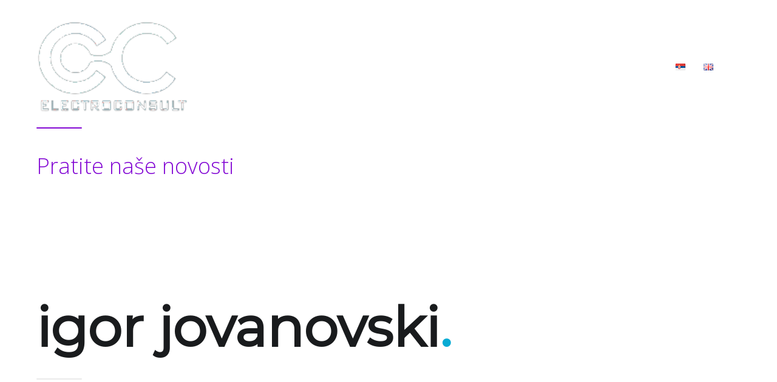

--- FILE ---
content_type: text/html; charset=UTF-8
request_url: http://electroconsult.rs/en/author/igoreqs/
body_size: 17490
content:
<!DOCTYPE html><html id="thz-site-html" lang="en-GB" class="thz-site-html header_inline thz-header-mode-absolute thz-horizontal-header thz-preloader-active thz-chrome thz-chrome-131-0-0-0 thz-chrome-desktop"><head><meta charset="UTF-8"><meta name="viewport" content="width=device-width, initial-scale=1"><link rel="profile" href="http://gmpg.org/xfn/11"><link rel="pingback" href="http://electroconsult.rs/xmlrpc.php"><link media="all" href="http://electroconsult.rs/wp-content/cache/autoptimize/css/autoptimize_08ae272e5283c0dc58c521b64a1223f8.css" rel="stylesheet" /><title>Igor Jovanovski &#8211; Electroconsult</title><meta name='robots' content='max-image-preview:large' /><link rel='dns-prefetch' href='//fonts.googleapis.com' /><link rel='dns-prefetch' href='//c0.wp.com' /><link rel="alternate" type="application/rss+xml" title="Electroconsult &raquo; Feed" href="http://electroconsult.rs/en/feed/" /><link rel="alternate" type="application/rss+xml" title="Electroconsult &raquo; Comments Feed" href="http://electroconsult.rs/en/comments/feed/" /><link rel="alternate" type="application/rss+xml" title="Electroconsult &raquo; Posts by Igor Jovanovski Feed" href="http://electroconsult.rs/en/author/igoreqs/feed/" /><link rel='stylesheet' id='creatus-google-font-css'  href='//fonts.googleapis.com/css?family=Open+Sans%3A300%26subset%3Dlatin-ext%7CMontserrat%3Aregular%26subset%3Dvietnamese' type='text/css' media='all' /> <script type='text/javascript' id='fw-form-helpers-js-extra'>var fwAjaxUrl = "\/wp-admin\/admin-ajax.php";</script> <link rel="https://api.w.org/" href="http://electroconsult.rs/wp-json/" /><link rel="alternate" type="application/json" href="http://electroconsult.rs/wp-json/wp/v2/users/2" /><link rel="EditURI" type="application/rsd+xml" title="RSD" href="http://electroconsult.rs/xmlrpc.php?rsd" /><link rel="wlwmanifest" type="application/wlwmanifest+xml" href="http://electroconsult.rs/wp-includes/wlwmanifest.xml" /><meta name="generator" content="WordPress 5.8.12" /><link rel="icon" href="http://electroconsult.rs/wp-content/uploads/2022/07/LOGO_EC_2022_za_potpis_maila-removebg-preview-150x104.png" sizes="32x32" /><link rel="icon" href="http://electroconsult.rs/wp-content/uploads/2022/07/LOGO_EC_2022_za_potpis_maila-removebg-preview.png" sizes="192x192" /><link rel="apple-touch-icon" href="http://electroconsult.rs/wp-content/uploads/2022/07/LOGO_EC_2022_za_potpis_maila-removebg-preview.png" /><meta name="msapplication-TileImage" content="http://electroconsult.rs/wp-content/uploads/2022/07/LOGO_EC_2022_za_potpis_maila-removebg-preview.png" /></head><body class="archive author author-igoreqs author-2 group-blog thz-brightness-none" itemscope="itemscope" itemtype="https://schema.org/WebPage"><div class="thz-preloader leave-fade" data-delay="200" data-onclick="inactive"><div class="thz-preloader-in"><div class="thz-loader-6"></div></div></div><div id="thz-body-box" class="thz-body-box"><div id="thz-body-container" class="thz-body-container"><div id="thz-wrapper" class="thz-wrapper"><div class="thz-wrapper-inner"><header id="header_holder" class="thz-mobile-hidden thz-tablet-hidden thz-header-menu-right header-inline header_holder header-mode-absolute thz-animate" itemscope="itemscope" itemtype="https://schema.org/WPHeader" data-anim-effect="thz-anim-slideIn-down" data-anim-duration="400" data-anim-delay="0"><div class="thz-container thz-site-width"><div id="header"><div id="logoholder" class="thz-logo-holder type-image"><div id="logo" class="thz-logo"><div id="logo-in" class="thz-logo-in" itemscope itemtype="https://schema.org/Organization"><a itemprop="url" href="http://electroconsult.rs/en/"><img itemprop="logo" class="site-logo" src="//electroconsult.rs/wp-content/uploads/2022/07/image-1.png" alt="Electroconsult" /><img class="dark-section-logo" src="//electroconsult.rs/wp-content/uploads/2022/07/image-1.png" alt="Electroconsult" /><img class="light-section-logo" src="//electroconsult.rs/wp-content/uploads/2022/07/image.png" alt="Electroconsult" /></a></div></div></div><div id="mainmenu_holder" class="thzmega thz-poz-menu-right"><div class="thz-menu-holder"><nav id="thz-nav" class="thz-nav thz-tablet-hidden thz-mobile-hidden" itemscope="itemscope" itemtype="https://schema.org/SiteNavigationElement"><ul class="thz-menu thz-mega-menu thz-menu-anim-bottom thz-mega-notcontained"><li id="menu-item-1223" class="menu-item menu-item-type-post_type menu-item-object-page menu-item-home lifirst menu-item-1223 level0"><span class="linkholder"><a href="http://electroconsult.rs/en/" itemprop="url" class="itemlink" >Home</a></span></li><li id="menu-item-1222" class="menu-item menu-item-type-post_type menu-item-object-page menu-item-1222 level0"><span class="linkholder"><a href="http://electroconsult.rs/en/about/" itemprop="url" class="itemlink" >About</a></span></li><li id="menu-item-1220" class="menu-item menu-item-type-post_type menu-item-object-page menu-item-1220 level0"><span class="linkholder"><a href="http://electroconsult.rs/en/services/" itemprop="url" class="itemlink" >Services</a></span></li><li id="menu-item-1252" class="menu-item menu-item-type-post_type menu-item-object-page menu-item-1252 level0"><span class="linkholder"><a href="http://electroconsult.rs/en/reference-list/" itemprop="url" class="itemlink" >Reference list</a></span></li><li id="menu-item-1221" class="menu-item menu-item-type-post_type menu-item-object-page menu-item-1221 level0"><span class="linkholder"><a href="http://electroconsult.rs/en/contact/" itemprop="url" class="itemlink" >Contact</a></span></li><li id="menu-item-1224-sr" class="lang-item lang-item-63 lang-item-sr lang-item-first menu-item menu-item-type-custom menu-item-object-custom menu-item-1224-sr level0"><span class="linkholder"><a href="http://electroconsult.rs/author/igoreqs/" hreflang="sr-RS" lang="sr-RS" itemprop="url" class="itemlink" ><img src="[data-uri]" alt="Српски језик" width="16" height="11" style="width: 16px; height: 11px;" /></a></span></li><li id="menu-item-1224-en" class="lang-item lang-item-66 lang-item-en current-lang no-translation menu-item menu-item-type-custom menu-item-object-custom menu-item-home lilast menu-item-1224-en level0"><span class="linkholder"><a href="http://electroconsult.rs/en/" hreflang="en-GB" lang="en-GB" itemprop="url" class="itemlink" ><img src="[data-uri]" alt="English" width="16" height="11" style="width: 16px; height: 11px;" /></a></span></li></ul><ul class="thz-menu thz-secondary-menu thz-menu-anim-bottom"><li class="menu-item thz-menu-addon thz-menu-search level0"><span class="linkholder child"><a class="thz-open-search itemlink" href="#"><i class="thzicon thzicon-search3"></i></a></span></li></ul></nav></div></div></div></div></header><div class="thz-mobile-menu-holder thz-desktop-hidden"><div class="thz-mobile-menu-table"><div id="logomobileholder" class="thz-logo-holder type-image"><div id="logomobile" class="thz-logo"><div id="logomobile-in" class="thz-logo-in"><a href="http://electroconsult.rs/en/"><img class="site-logo" src="//electroconsult.rs/wp-content/uploads/2022/07/image-1.png" alt="Electroconsult" /></a></div></div></div><div class="thz-mobile-menu-cell"> <button class="thz-burger thz-burger--spin-r thz-open-mobile-menu" type="button"> <span class="thz-burger-box"> <span class="thz-burger-inner"></span> </span> </button></div></div><nav id="thz-nav-mobile" class="thz-nav-mobile thz-desktop-hidden" itemscope="itemscope" itemtype="https://schema.org/SiteNavigationElement"><ul class="thz-mobile-menu closeother"><li class="lifirst"><a href="http://electroconsult.rs/en/" itemprop="url">Home</a></li><li><a href="http://electroconsult.rs/en/about/" itemprop="url">About</a></li><li><a href="http://electroconsult.rs/en/services/" itemprop="url">Services</a></li><li><a href="http://electroconsult.rs/en/reference-list/" itemprop="url">Reference list</a></li><li><a href="http://electroconsult.rs/en/contact/" itemprop="url">Contact</a></li><li><a href="http://electroconsult.rs/author/igoreqs/" hreflang="sr-RS" lang="sr-RS" itemprop="url"><img src="[data-uri]" alt="Српски језик" width="16" height="11" style="width: 16px; height: 11px;" /></a></li><li class="current-lang no-translation lilast active"><a href="http://electroconsult.rs/en/" hreflang="en-GB" lang="en-GB" itemprop="url"><img src="[data-uri]" alt="English" width="16" height="11" style="width: 16px; height: 11px;" /></a></li><li><a class="thz-open-search itemlink" href="#"><i class="thzicon thzicon-search3"></i></a></li></ul></nav></div><div class="thz-page-block-holder thz-page-builder-content thz-page-block-under-header"><div id="thz-section-holder-s8e1f3d58" class="thz-section-holder section-notcontained none" data-view-brightness="none"><section class="thz-section"><div class="thz-section-in"><div class="thz-container content-contained thz-site-width"><div class="thz-row"><div id="thz-column-ced9d8b25" class="thz-column thz-col-1-2 thz-animate fstart thz-sticky-column thz-sticky-tablet-disable thz-sticky-mobile-disable" data-anim-effect="thz-anim-slideIn-right" data-anim-duration="400" data-anim-delay="300" data-sticky-offset="180"  data-sticky-bottoming="yes"><div class="thz-column-container"><div class="thz-column-in"><div class="thz-column-shortcodes"><div id="thz-sh-2218e9aa" class="thz-shc thz-heading thz-sh-2218e9aa thz-sh-underline thz-sh-pos-both"><div class="thz-heading-holder"> <span class="thz-sh-line"></span><div class="thz-sh-sub"><p>Pratite naše novosti</p></div></div></div></div></div></div></div></div></div></div></section></div><div id="thz-section-holder-s0a958cd1" class="thz-section-holder section-notcontained none" data-view-brightness="none"><section class="thz-section"><div class="thz-section-in"><div class="thz-container content-contained thz-site-width"><div class="thz-row"><div id="thz-column-c53ff564c" class="thz-column thz-col-1 thz-animate fstart thz-sticky-column thz-sticky-tablet-disable thz-sticky-mobile-disable" data-anim-effect="thz-anim-slideIn-right" data-anim-duration="400" data-anim-delay="300" data-sticky-offset="180"  data-sticky-bottoming="yes"><div class="thz-column-container"><div class="thz-column-in"><div class="thz-column-shortcodes"><div id="thz-sh-74ce94ac" class="thz-shc thz-heading thz-sh-74ce94ac thz-sh-underline thz-sh-pos-both"><div class="thz-heading-holder"><h2 class="thz-heading-title">Igor Jovanovski<span id="thz-sh-part-95ff913d" class="thz-sh-part thz-sh-part-ha">.</span></h2><span class="thz-sh-line"></span></div></div></div></div></div></div></div></div></div></section></div></div><div id="thz-main-wrap" class="thz-mainwrap thz-mainwrap-archive thz-mainwrap-author thz-mainwrap-author-igoreqs thz-mainwrap-author-2"><div class="thz-container thz-main-container thz-site-width"><div class="thz-main"><div id="holder" class="holders"><main id="contentblock" class="thz-block thz-block-main" itemprop="mainContentOfPage"><div class="thz-block-spacer"><div class="thz-main-in"><section class="thz-search-no-results no-results not-found"><h2 class="thz-search-page-title"> Nothing Found</h2><div class="thz-search-page-content"><p class="thz-fw-600 thz-mb-10"> It seems we can&rsquo;t find what you&rsquo;re looking for. Perhaps searching can help.</p><form class="thz-search-form" method="get" action="http://electroconsult.rs/en/"><div class="thz-search-form-inner"> <input type="text" class="text-input" placeholder="Search site" value="" name="s" /> <input type="submit" class="search-button" value="" /></div></form></div></section></div></div></main></div></div></div></div></div><div class="thz-footer-sections-holder"><footer id="footer" class="footer" itemscope="itemscope" itemtype="https://schema.org/WPFooter"></footer></div><a class="thz-to-top thz-scroll" data-duration="800" href="#thz-wrapper" title="Back to Top"><i class="fa fa-angle-up"></i></a></div></div></div><div class="thz-search-overlay"><a href="#" class="thz-close-search"><i class="thzicon thzicon-cross2"></i></a><div class="thz-search-overlay-in"><form class="thz-search-form" method="get" action="http://electroconsult.rs/en/"><div class="thz-search-form-inner"><input type="text" class="text-input" placeholder="Search..." value="" name="s" /><input value="" class="search-button" type="submit" /></div></form></div></div> <script type='text/javascript' id='mediaelement-core-js-before'>var mejsL10n = {"language":"en","strings":{"mejs.download-file":"Download File","mejs.install-flash":"You are using a browser that does not have Flash player enabled or installed. Please turn on your Flash player plugin or download the latest version from https:\/\/get.adobe.com\/flashplayer\/","mejs.fullscreen":"Fullscreen","mejs.play":"Play","mejs.pause":"Pause","mejs.time-slider":"Time Slider","mejs.time-help-text":"Use Left\/Right Arrow keys to advance one second, Up\/Down arrows to advance ten seconds.","mejs.live-broadcast":"Live Broadcast","mejs.volume-help-text":"Use Up\/Down Arrow keys to increase or decrease volume.","mejs.unmute":"Unmute","mejs.mute":"Mute","mejs.volume-slider":"Volume Slider","mejs.video-player":"Video Player","mejs.audio-player":"Audio Player","mejs.captions-subtitles":"Captions\/Subtitles","mejs.captions-chapters":"Chapters","mejs.none":"None","mejs.afrikaans":"Afrikaans","mejs.albanian":"Albanian","mejs.arabic":"Arabic","mejs.belarusian":"Belarusian","mejs.bulgarian":"Bulgarian","mejs.catalan":"Catalan","mejs.chinese":"Chinese","mejs.chinese-simplified":"Chinese (Simplified)","mejs.chinese-traditional":"Chinese (Traditional)","mejs.croatian":"Croatian","mejs.czech":"Czech","mejs.danish":"Danish","mejs.dutch":"Dutch","mejs.english":"English","mejs.estonian":"Estonian","mejs.filipino":"Filipino","mejs.finnish":"Finnish","mejs.french":"French","mejs.galician":"Galician","mejs.german":"German","mejs.greek":"Greek","mejs.haitian-creole":"Haitian Creole","mejs.hebrew":"Hebrew","mejs.hindi":"Hindi","mejs.hungarian":"Hungarian","mejs.icelandic":"Icelandic","mejs.indonesian":"Indonesian","mejs.irish":"Irish","mejs.italian":"Italian","mejs.japanese":"Japanese","mejs.korean":"Korean","mejs.latvian":"Latvian","mejs.lithuanian":"Lithuanian","mejs.macedonian":"Macedonian","mejs.malay":"Malay","mejs.maltese":"Maltese","mejs.norwegian":"Norwegian","mejs.persian":"Persian","mejs.polish":"Polish","mejs.portuguese":"Portuguese","mejs.romanian":"Romanian","mejs.russian":"Russian","mejs.serbian":"Serbian","mejs.slovak":"Slovak","mejs.slovenian":"Slovenian","mejs.spanish":"Spanish","mejs.swahili":"Swahili","mejs.swedish":"Swedish","mejs.tagalog":"Tagalog","mejs.thai":"Thai","mejs.turkish":"Turkish","mejs.ukrainian":"Ukrainian","mejs.vietnamese":"Vietnamese","mejs.welsh":"Welsh","mejs.yiddish":"Yiddish"}};</script> <script type='text/javascript' id='creatus-site-js-extra'>var thzsite = {"ajaxurl":"http:\/\/electroconsult.rs\/wp-admin\/admin-ajax.php","masonrynonce":"42cd954ec8","likesnonce":"85c399bb07","likesingular":"Like","likeplural":"Likes","smoothscroll":"inactive","offline":"inactive","site_url":"http:\/\/electroconsult.rs","lightbox_style":"mfp-dark","lightbox_opacity":"mfp-opacity-1","lightbox_effect":"mfp-zoom-in","is_rtl":"","is_customizer":"0","page_options":"0"};</script> <script src='https://stats.wp.com/e-202604.js' defer></script> <script>_stq = window._stq || [];
	_stq.push([ 'view', {v:'ext',j:'1:10.6.2',blog:'163490574',post:'0',tz:'1',srv:'electroconsult.rs'} ]);
	_stq.push([ 'clickTrackerInit', '163490574', '0' ]);</script> <script defer src="http://electroconsult.rs/wp-content/cache/autoptimize/js/autoptimize_7e34b1b45f5698168ef5d580fb17b9bc.js"></script></body></html>

--- FILE ---
content_type: text/css
request_url: http://electroconsult.rs/wp-content/cache/autoptimize/css/autoptimize_08ae272e5283c0dc58c521b64a1223f8.css
body_size: 130066
content:
@charset "UTF-8";#start-resizable-editor-section{display:none}.wp-block-audio{margin:0 0 1em}.wp-block-audio figcaption{margin-top:.5em;margin-bottom:1em}.wp-block-audio audio{width:100%;min-width:300px}.wp-block-button__link{color:#fff;background-color:#32373c;border-radius:9999px;box-shadow:none;cursor:pointer;display:inline-block;font-size:1.125em;padding:calc(.667em + 2px) calc(1.333em + 2px);text-align:center;text-decoration:none;overflow-wrap:break-word;box-sizing:border-box}.wp-block-button__link:active,.wp-block-button__link:focus,.wp-block-button__link:hover,.wp-block-button__link:visited{color:#fff}.wp-block-button__link.aligncenter{text-align:center}.wp-block-button__link.alignright{text-align:right}.wp-block-buttons>.wp-block-button.has-custom-width{max-width:none}.wp-block-buttons>.wp-block-button.has-custom-width .wp-block-button__link{width:100%}.wp-block-buttons>.wp-block-button.has-custom-font-size .wp-block-button__link{font-size:inherit}.wp-block-buttons>.wp-block-button.wp-block-button__width-25{width:calc(25% - .5em)}.wp-block-buttons>.wp-block-button.wp-block-button__width-50{width:calc(50% - .5em)}.wp-block-buttons>.wp-block-button.wp-block-button__width-75{width:calc(75% - .5em)}.wp-block-buttons>.wp-block-button.wp-block-button__width-100{width:calc(100% - .5em)}.wp-block-buttons>.wp-block-button.wp-block-button__width-100:only-child{margin-right:0;width:100%}@supports (column-gap:0.5em){.wp-block-buttons.is-content-justification-right>.wp-block-button.wp-block-button,.wp-block-buttons>.wp-block-button.wp-block-button{margin-right:0;margin-left:0}.wp-block-buttons>.wp-block-button.wp-block-button__width-25{width:calc(25% - .375em)}.wp-block-buttons>.wp-block-button.wp-block-button__width-50{width:calc(50% - .25em)}.wp-block-buttons>.wp-block-button.wp-block-button__width-75{width:calc(75% - .125em)}.wp-block-buttons>.wp-block-button.wp-block-button__width-100{width:auto;flex-basis:100%}}.wp-block-button.is-style-squared,.wp-block-button__link.wp-block-button.is-style-squared{border-radius:0}.wp-block-button.no-border-radius,.wp-block-button__link.no-border-radius{border-radius:0!important}.is-style-outline>.wp-block-button__link,.wp-block-button__link.is-style-outline{border:2px solid;padding:.667em 1.333em}.is-style-outline>.wp-block-button__link:not(.has-text-color),.wp-block-button__link.is-style-outline:not(.has-text-color){color:currentColor}.is-style-outline>.wp-block-button__link:not(.has-background),.wp-block-button__link.is-style-outline:not(.has-background){background-color:transparent}.wp-block-buttons{display:flex;flex-direction:row;flex-wrap:wrap;column-gap:.5em}.wp-block-buttons.is-vertical{flex-direction:column}.wp-block-buttons.is-vertical>.wp-block-button{margin-right:0}.wp-block-buttons.is-vertical>.wp-block-button:last-child{margin-bottom:0}.wp-block-buttons>.wp-block-button{display:inline-block;margin-left:0;margin-right:.5em;margin-bottom:.5em}.wp-block-buttons>.wp-block-button:last-child{margin-right:0}.wp-block-buttons.is-content-justification-left{justify-content:flex-start}.wp-block-buttons.is-content-justification-left.is-vertical{align-items:flex-start}.wp-block-buttons.is-content-justification-center{justify-content:center}.wp-block-buttons.is-content-justification-center.is-vertical{align-items:center}.wp-block-buttons.is-content-justification-right{justify-content:flex-end}.wp-block-buttons.is-content-justification-right>.wp-block-button{margin-left:.5em;margin-right:0}.wp-block-buttons.is-content-justification-right>.wp-block-button:first-child{margin-left:0}.wp-block-buttons.is-content-justification-right.is-vertical{align-items:flex-end}.wp-block-buttons.is-content-justification-space-between{justify-content:space-between}.wp-block-buttons.aligncenter{text-align:center}.wp-block-buttons.alignleft .wp-block-button{margin-left:0;margin-right:.5em}.wp-block-buttons.alignleft .wp-block-button:last-child{margin-right:0}.wp-block-buttons.alignright .wp-block-button{margin-right:0;margin-left:.5em}.wp-block-buttons.alignright .wp-block-button:first-child{margin-left:0}.wp-block-buttons:not(.is-content-justification-space-between,.is-content-justification-right,.is-content-justification-left,.is-content-justification-center) .wp-block-button.aligncenter{margin-left:auto;margin-right:auto;margin-bottom:.5em;width:100%}.wp-block-button.aligncenter,.wp-block-calendar{text-align:center}.wp-block-calendar tbody td,.wp-block-calendar th{padding:.25em;border:1px solid #ddd}.wp-block-calendar tfoot td{border:none}.wp-block-calendar table{width:100%;border-collapse:collapse}.wp-block-calendar table th{font-weight:400;background:#ddd}.wp-block-calendar a{text-decoration:underline}.wp-block-calendar table caption,.wp-block-calendar table tbody{color:#40464d}.wp-block-categories.alignleft{margin-right:2em}.wp-block-categories.alignright{margin-left:2em}.wp-block-code code{display:block;white-space:pre-wrap;overflow-wrap:break-word}.wp-block-columns{display:flex;margin-bottom:1.75em;box-sizing:border-box;flex-wrap:wrap}@media (min-width:782px){.wp-block-columns{flex-wrap:nowrap}}.wp-block-columns.has-background{padding:1.25em 2.375em}.wp-block-columns.are-vertically-aligned-top{align-items:flex-start}.wp-block-columns.are-vertically-aligned-center{align-items:center}.wp-block-columns.are-vertically-aligned-bottom{align-items:flex-end}.wp-block-column{flex-grow:1;min-width:0;word-break:break-word;overflow-wrap:break-word}@media (max-width:599px){.wp-block-column{flex-basis:100%!important}}@media (min-width:600px) and (max-width:781px){.wp-block-column:not(:only-child){flex-basis:calc(50% - 1em)!important;flex-grow:0}.wp-block-column:nth-child(2n){margin-left:2em}}@media (min-width:782px){.wp-block-column{flex-basis:0;flex-grow:1}.wp-block-column[style*=flex-basis]{flex-grow:0}.wp-block-column:not(:first-child){margin-left:2em}}.wp-block-column.is-vertically-aligned-top{align-self:flex-start}.wp-block-column.is-vertically-aligned-center{align-self:center}.wp-block-column.is-vertically-aligned-bottom{align-self:flex-end}.wp-block-column.is-vertically-aligned-bottom,.wp-block-column.is-vertically-aligned-center,.wp-block-column.is-vertically-aligned-top{width:100%}.wp-block-cover,.wp-block-cover-image{position:relative;background-size:cover;background-position:50%;min-height:430px;width:100%;display:flex;justify-content:center;align-items:center;padding:1em;box-sizing:border-box}.wp-block-cover-image.has-parallax,.wp-block-cover.has-parallax{background-attachment:fixed}@supports (-webkit-overflow-scrolling:touch){.wp-block-cover-image.has-parallax,.wp-block-cover.has-parallax{background-attachment:scroll}}@media (prefers-reduced-motion:reduce){.wp-block-cover-image.has-parallax,.wp-block-cover.has-parallax{background-attachment:scroll}}.wp-block-cover-image.is-repeated,.wp-block-cover.is-repeated{background-repeat:repeat;background-size:auto}.wp-block-cover-image.has-background-dim:not([class*=-background-color]),.wp-block-cover.has-background-dim:not([class*=-background-color]){background-color:#000}.wp-block-cover-image.has-background-dim:before,.wp-block-cover.has-background-dim:before{content:"";background-color:inherit}.wp-block-cover-image.has-background-dim:not(.has-background-gradient):before,.wp-block-cover-image .wp-block-cover__gradient-background,.wp-block-cover.has-background-dim:not(.has-background-gradient):before,.wp-block-cover .wp-block-cover__gradient-background{position:absolute;top:0;left:0;bottom:0;right:0;z-index:1;opacity:.5}.wp-block-cover-image.has-background-dim.has-background-dim-10 .wp-block-cover__gradient-background,.wp-block-cover-image.has-background-dim.has-background-dim-10:not(.has-background-gradient):before,.wp-block-cover.has-background-dim.has-background-dim-10 .wp-block-cover__gradient-background,.wp-block-cover.has-background-dim.has-background-dim-10:not(.has-background-gradient):before{opacity:.1}.wp-block-cover-image.has-background-dim.has-background-dim-20 .wp-block-cover__gradient-background,.wp-block-cover-image.has-background-dim.has-background-dim-20:not(.has-background-gradient):before,.wp-block-cover.has-background-dim.has-background-dim-20 .wp-block-cover__gradient-background,.wp-block-cover.has-background-dim.has-background-dim-20:not(.has-background-gradient):before{opacity:.2}.wp-block-cover-image.has-background-dim.has-background-dim-30 .wp-block-cover__gradient-background,.wp-block-cover-image.has-background-dim.has-background-dim-30:not(.has-background-gradient):before,.wp-block-cover.has-background-dim.has-background-dim-30 .wp-block-cover__gradient-background,.wp-block-cover.has-background-dim.has-background-dim-30:not(.has-background-gradient):before{opacity:.3}.wp-block-cover-image.has-background-dim.has-background-dim-40 .wp-block-cover__gradient-background,.wp-block-cover-image.has-background-dim.has-background-dim-40:not(.has-background-gradient):before,.wp-block-cover.has-background-dim.has-background-dim-40 .wp-block-cover__gradient-background,.wp-block-cover.has-background-dim.has-background-dim-40:not(.has-background-gradient):before{opacity:.4}.wp-block-cover-image.has-background-dim.has-background-dim-50 .wp-block-cover__gradient-background,.wp-block-cover-image.has-background-dim.has-background-dim-50:not(.has-background-gradient):before,.wp-block-cover.has-background-dim.has-background-dim-50 .wp-block-cover__gradient-background,.wp-block-cover.has-background-dim.has-background-dim-50:not(.has-background-gradient):before{opacity:.5}.wp-block-cover-image.has-background-dim.has-background-dim-60 .wp-block-cover__gradient-background,.wp-block-cover-image.has-background-dim.has-background-dim-60:not(.has-background-gradient):before,.wp-block-cover.has-background-dim.has-background-dim-60 .wp-block-cover__gradient-background,.wp-block-cover.has-background-dim.has-background-dim-60:not(.has-background-gradient):before{opacity:.6}.wp-block-cover-image.has-background-dim.has-background-dim-70 .wp-block-cover__gradient-background,.wp-block-cover-image.has-background-dim.has-background-dim-70:not(.has-background-gradient):before,.wp-block-cover.has-background-dim.has-background-dim-70 .wp-block-cover__gradient-background,.wp-block-cover.has-background-dim.has-background-dim-70:not(.has-background-gradient):before{opacity:.7}.wp-block-cover-image.has-background-dim.has-background-dim-80 .wp-block-cover__gradient-background,.wp-block-cover-image.has-background-dim.has-background-dim-80:not(.has-background-gradient):before,.wp-block-cover.has-background-dim.has-background-dim-80 .wp-block-cover__gradient-background,.wp-block-cover.has-background-dim.has-background-dim-80:not(.has-background-gradient):before{opacity:.8}.wp-block-cover-image.has-background-dim.has-background-dim-90 .wp-block-cover__gradient-background,.wp-block-cover-image.has-background-dim.has-background-dim-90:not(.has-background-gradient):before,.wp-block-cover.has-background-dim.has-background-dim-90 .wp-block-cover__gradient-background,.wp-block-cover.has-background-dim.has-background-dim-90:not(.has-background-gradient):before{opacity:.9}.wp-block-cover-image.has-background-dim.has-background-dim-100 .wp-block-cover__gradient-background,.wp-block-cover-image.has-background-dim.has-background-dim-100:not(.has-background-gradient):before,.wp-block-cover.has-background-dim.has-background-dim-100 .wp-block-cover__gradient-background,.wp-block-cover.has-background-dim.has-background-dim-100:not(.has-background-gradient):before{opacity:1}.wp-block-cover-image.alignleft,.wp-block-cover-image.alignright,.wp-block-cover.alignleft,.wp-block-cover.alignright{max-width:420px;width:100%}.wp-block-cover-image:after,.wp-block-cover:after{display:block;content:"";font-size:0;min-height:inherit}@supports (position:sticky){.wp-block-cover-image:after,.wp-block-cover:after{content:none}}.wp-block-cover-image.aligncenter,.wp-block-cover-image.alignleft,.wp-block-cover-image.alignright,.wp-block-cover.aligncenter,.wp-block-cover.alignleft,.wp-block-cover.alignright{display:flex}.wp-block-cover-image .wp-block-cover__inner-container,.wp-block-cover .wp-block-cover__inner-container{width:100%;z-index:1;color:#fff}.wp-block-cover-image h1:not(.has-text-color),.wp-block-cover-image h2:not(.has-text-color),.wp-block-cover-image h3:not(.has-text-color),.wp-block-cover-image h4:not(.has-text-color),.wp-block-cover-image h5:not(.has-text-color),.wp-block-cover-image h6:not(.has-text-color),.wp-block-cover-image p:not(.has-text-color),.wp-block-cover h1:not(.has-text-color),.wp-block-cover h2:not(.has-text-color),.wp-block-cover h3:not(.has-text-color),.wp-block-cover h4:not(.has-text-color),.wp-block-cover h5:not(.has-text-color),.wp-block-cover h6:not(.has-text-color),.wp-block-cover p:not(.has-text-color){color:inherit}.wp-block-cover-image.is-position-top-left,.wp-block-cover.is-position-top-left{align-items:flex-start;justify-content:flex-start}.wp-block-cover-image.is-position-top-center,.wp-block-cover.is-position-top-center{align-items:flex-start;justify-content:center}.wp-block-cover-image.is-position-top-right,.wp-block-cover.is-position-top-right{align-items:flex-start;justify-content:flex-end}.wp-block-cover-image.is-position-center-left,.wp-block-cover.is-position-center-left{align-items:center;justify-content:flex-start}.wp-block-cover-image.is-position-center-center,.wp-block-cover.is-position-center-center{align-items:center;justify-content:center}.wp-block-cover-image.is-position-center-right,.wp-block-cover.is-position-center-right{align-items:center;justify-content:flex-end}.wp-block-cover-image.is-position-bottom-left,.wp-block-cover.is-position-bottom-left{align-items:flex-end;justify-content:flex-start}.wp-block-cover-image.is-position-bottom-center,.wp-block-cover.is-position-bottom-center{align-items:flex-end;justify-content:center}.wp-block-cover-image.is-position-bottom-right,.wp-block-cover.is-position-bottom-right{align-items:flex-end;justify-content:flex-end}.wp-block-cover-image.has-custom-content-position.has-custom-content-position .wp-block-cover__inner-container,.wp-block-cover.has-custom-content-position.has-custom-content-position .wp-block-cover__inner-container{margin:0;width:auto}.wp-block-cover-image img.wp-block-cover__image-background,.wp-block-cover-image video.wp-block-cover__video-background,.wp-block-cover img.wp-block-cover__image-background,.wp-block-cover video.wp-block-cover__video-background{position:absolute;top:0;left:0;right:0;bottom:0;margin:0;padding:0;width:100%;height:100%;max-width:none;max-height:none;-o-object-fit:cover;object-fit:cover;outline:none;border:none;box-shadow:none}.wp-block-cover__image-background,.wp-block-cover__video-background{z-index:0}.wp-block-cover-image-text,.wp-block-cover-image-text a,.wp-block-cover-image-text a:active,.wp-block-cover-image-text a:focus,.wp-block-cover-image-text a:hover,.wp-block-cover-text,.wp-block-cover-text a,.wp-block-cover-text a:active,.wp-block-cover-text a:focus,.wp-block-cover-text a:hover,section.wp-block-cover-image h2,section.wp-block-cover-image h2 a,section.wp-block-cover-image h2 a:active,section.wp-block-cover-image h2 a:focus,section.wp-block-cover-image h2 a:hover{color:#fff}.wp-block-cover-image .wp-block-cover.has-left-content{justify-content:flex-start}.wp-block-cover-image .wp-block-cover.has-right-content{justify-content:flex-end}.wp-block-cover-image.has-left-content .wp-block-cover-image-text,.wp-block-cover.has-left-content .wp-block-cover-text,section.wp-block-cover-image.has-left-content>h2{margin-left:0;text-align:left}.wp-block-cover-image.has-right-content .wp-block-cover-image-text,.wp-block-cover.has-right-content .wp-block-cover-text,section.wp-block-cover-image.has-right-content>h2{margin-right:0;text-align:right}.wp-block-cover-image .wp-block-cover-image-text,.wp-block-cover .wp-block-cover-text,section.wp-block-cover-image>h2{font-size:2em;line-height:1.25;z-index:1;margin-bottom:0;max-width:840px;padding:.44em;text-align:center}.wp-block-embed.alignleft,.wp-block-embed.alignright,.wp-block[data-align=left]>[data-type="core/embed"],.wp-block[data-align=right]>[data-type="core/embed"]{max-width:360px;width:100%}.wp-block-embed.alignleft .wp-block-embed__wrapper,.wp-block-embed.alignright .wp-block-embed__wrapper,.wp-block[data-align=left]>[data-type="core/embed"] .wp-block-embed__wrapper,.wp-block[data-align=right]>[data-type="core/embed"] .wp-block-embed__wrapper{min-width:280px}.wp-block-cover .wp-block-embed{min-width:320px;min-height:240px}.wp-block-embed{margin:0 0 1em}.wp-block-embed figcaption{margin-top:.5em;margin-bottom:1em}.wp-block-embed iframe{max-width:100%}.wp-block-embed__wrapper{position:relative}.wp-embed-responsive .wp-has-aspect-ratio .wp-block-embed__wrapper:before{content:"";display:block;padding-top:50%}.wp-embed-responsive .wp-has-aspect-ratio iframe{position:absolute;top:0;right:0;bottom:0;left:0;height:100%;width:100%}.wp-embed-responsive .wp-embed-aspect-21-9 .wp-block-embed__wrapper:before{padding-top:42.85%}.wp-embed-responsive .wp-embed-aspect-18-9 .wp-block-embed__wrapper:before{padding-top:50%}.wp-embed-responsive .wp-embed-aspect-16-9 .wp-block-embed__wrapper:before{padding-top:56.25%}.wp-embed-responsive .wp-embed-aspect-4-3 .wp-block-embed__wrapper:before{padding-top:75%}.wp-embed-responsive .wp-embed-aspect-1-1 .wp-block-embed__wrapper:before{padding-top:100%}.wp-embed-responsive .wp-embed-aspect-9-16 .wp-block-embed__wrapper:before{padding-top:177.77%}.wp-embed-responsive .wp-embed-aspect-1-2 .wp-block-embed__wrapper:before{padding-top:200%}.wp-block-file{margin-bottom:1.5em}.wp-block-file.aligncenter{text-align:center}.wp-block-file.alignright{text-align:right}.wp-block-file .wp-block-file__embed{margin-bottom:1em}.wp-block-file .wp-block-file__button{background:#32373c;border-radius:2em;color:#fff;font-size:.8em;padding:.5em 1em}.wp-block-file a.wp-block-file__button{text-decoration:none}.wp-block-file a.wp-block-file__button:active,.wp-block-file a.wp-block-file__button:focus,.wp-block-file a.wp-block-file__button:hover,.wp-block-file a.wp-block-file__button:visited{box-shadow:none;color:#fff;opacity:.85;text-decoration:none}.wp-block-file *+.wp-block-file__button{margin-left:.75em}.blocks-gallery-grid,.wp-block-gallery{display:flex;flex-wrap:wrap;list-style-type:none;padding:0;margin:0}.blocks-gallery-grid .blocks-gallery-image,.blocks-gallery-grid .blocks-gallery-item,.wp-block-gallery .blocks-gallery-image,.wp-block-gallery .blocks-gallery-item{margin:0 1em 1em 0;display:flex;flex-grow:1;flex-direction:column;justify-content:center;position:relative;align-self:flex-start;width:calc(50% - 1em)}.blocks-gallery-grid .blocks-gallery-image:nth-of-type(2n),.blocks-gallery-grid .blocks-gallery-item:nth-of-type(2n),.wp-block-gallery .blocks-gallery-image:nth-of-type(2n),.wp-block-gallery .blocks-gallery-item:nth-of-type(2n){margin-right:0}.blocks-gallery-grid .blocks-gallery-image figure,.blocks-gallery-grid .blocks-gallery-item figure,.wp-block-gallery .blocks-gallery-image figure,.wp-block-gallery .blocks-gallery-item figure{margin:0;height:100%}@supports (position:sticky){.blocks-gallery-grid .blocks-gallery-image figure,.blocks-gallery-grid .blocks-gallery-item figure,.wp-block-gallery .blocks-gallery-image figure,.wp-block-gallery .blocks-gallery-item figure{display:flex;align-items:flex-end;justify-content:flex-start}}.blocks-gallery-grid .blocks-gallery-image img,.blocks-gallery-grid .blocks-gallery-item img,.wp-block-gallery .blocks-gallery-image img,.wp-block-gallery .blocks-gallery-item img{display:block;max-width:100%;height:auto;width:100%}@supports (position:sticky){.blocks-gallery-grid .blocks-gallery-image img,.blocks-gallery-grid .blocks-gallery-item img,.wp-block-gallery .blocks-gallery-image img,.wp-block-gallery .blocks-gallery-item img{width:auto}}.blocks-gallery-grid .blocks-gallery-image figcaption,.blocks-gallery-grid .blocks-gallery-item figcaption,.wp-block-gallery .blocks-gallery-image figcaption,.wp-block-gallery .blocks-gallery-item figcaption{position:absolute;bottom:0;width:100%;max-height:100%;overflow:auto;padding:3em .77em .7em;color:#fff;text-align:center;font-size:.8em;background:linear-gradient(0deg,rgba(0,0,0,.7),rgba(0,0,0,.3) 70%,transparent);box-sizing:border-box;margin:0}.blocks-gallery-grid .blocks-gallery-image figcaption img,.blocks-gallery-grid .blocks-gallery-item figcaption img,.wp-block-gallery .blocks-gallery-image figcaption img,.wp-block-gallery .blocks-gallery-item figcaption img{display:inline}.blocks-gallery-grid figcaption,.wp-block-gallery figcaption{flex-grow:1}.blocks-gallery-grid.is-cropped .blocks-gallery-image,.blocks-gallery-grid.is-cropped .blocks-gallery-item,.wp-block-gallery.is-cropped .blocks-gallery-image,.wp-block-gallery.is-cropped .blocks-gallery-item{align-self:inherit}.blocks-gallery-grid.is-cropped .blocks-gallery-image a,.blocks-gallery-grid.is-cropped .blocks-gallery-image img,.blocks-gallery-grid.is-cropped .blocks-gallery-item a,.blocks-gallery-grid.is-cropped .blocks-gallery-item img,.wp-block-gallery.is-cropped .blocks-gallery-image a,.wp-block-gallery.is-cropped .blocks-gallery-image img,.wp-block-gallery.is-cropped .blocks-gallery-item a,.wp-block-gallery.is-cropped .blocks-gallery-item img{width:100%}@supports (position:sticky){.blocks-gallery-grid.is-cropped .blocks-gallery-image a,.blocks-gallery-grid.is-cropped .blocks-gallery-image img,.blocks-gallery-grid.is-cropped .blocks-gallery-item a,.blocks-gallery-grid.is-cropped .blocks-gallery-item img,.wp-block-gallery.is-cropped .blocks-gallery-image a,.wp-block-gallery.is-cropped .blocks-gallery-image img,.wp-block-gallery.is-cropped .blocks-gallery-item a,.wp-block-gallery.is-cropped .blocks-gallery-item img{height:100%;flex:1;-o-object-fit:cover;object-fit:cover}}.blocks-gallery-grid.columns-1 .blocks-gallery-image,.blocks-gallery-grid.columns-1 .blocks-gallery-item,.wp-block-gallery.columns-1 .blocks-gallery-image,.wp-block-gallery.columns-1 .blocks-gallery-item{width:100%;margin-right:0}@media (min-width:600px){.blocks-gallery-grid.columns-3 .blocks-gallery-image,.blocks-gallery-grid.columns-3 .blocks-gallery-item,.wp-block-gallery.columns-3 .blocks-gallery-image,.wp-block-gallery.columns-3 .blocks-gallery-item{width:calc(33.33333% - .66667em);margin-right:1em}.blocks-gallery-grid.columns-4 .blocks-gallery-image,.blocks-gallery-grid.columns-4 .blocks-gallery-item,.wp-block-gallery.columns-4 .blocks-gallery-image,.wp-block-gallery.columns-4 .blocks-gallery-item{width:calc(25% - .75em);margin-right:1em}.blocks-gallery-grid.columns-5 .blocks-gallery-image,.blocks-gallery-grid.columns-5 .blocks-gallery-item,.wp-block-gallery.columns-5 .blocks-gallery-image,.wp-block-gallery.columns-5 .blocks-gallery-item{width:calc(20% - .8em);margin-right:1em}.blocks-gallery-grid.columns-6 .blocks-gallery-image,.blocks-gallery-grid.columns-6 .blocks-gallery-item,.wp-block-gallery.columns-6 .blocks-gallery-image,.wp-block-gallery.columns-6 .blocks-gallery-item{width:calc(16.66667% - .83333em);margin-right:1em}.blocks-gallery-grid.columns-7 .blocks-gallery-image,.blocks-gallery-grid.columns-7 .blocks-gallery-item,.wp-block-gallery.columns-7 .blocks-gallery-image,.wp-block-gallery.columns-7 .blocks-gallery-item{width:calc(14.28571% - .85714em);margin-right:1em}.blocks-gallery-grid.columns-8 .blocks-gallery-image,.blocks-gallery-grid.columns-8 .blocks-gallery-item,.wp-block-gallery.columns-8 .blocks-gallery-image,.wp-block-gallery.columns-8 .blocks-gallery-item{width:calc(12.5% - .875em);margin-right:1em}.blocks-gallery-grid.columns-1 .blocks-gallery-image:nth-of-type(1n),.blocks-gallery-grid.columns-1 .blocks-gallery-item:nth-of-type(1n),.blocks-gallery-grid.columns-2 .blocks-gallery-image:nth-of-type(2n),.blocks-gallery-grid.columns-2 .blocks-gallery-item:nth-of-type(2n),.blocks-gallery-grid.columns-3 .blocks-gallery-image:nth-of-type(3n),.blocks-gallery-grid.columns-3 .blocks-gallery-item:nth-of-type(3n),.blocks-gallery-grid.columns-4 .blocks-gallery-image:nth-of-type(4n),.blocks-gallery-grid.columns-4 .blocks-gallery-item:nth-of-type(4n),.blocks-gallery-grid.columns-5 .blocks-gallery-image:nth-of-type(5n),.blocks-gallery-grid.columns-5 .blocks-gallery-item:nth-of-type(5n),.blocks-gallery-grid.columns-6 .blocks-gallery-image:nth-of-type(6n),.blocks-gallery-grid.columns-6 .blocks-gallery-item:nth-of-type(6n),.blocks-gallery-grid.columns-7 .blocks-gallery-image:nth-of-type(7n),.blocks-gallery-grid.columns-7 .blocks-gallery-item:nth-of-type(7n),.blocks-gallery-grid.columns-8 .blocks-gallery-image:nth-of-type(8n),.blocks-gallery-grid.columns-8 .blocks-gallery-item:nth-of-type(8n),.wp-block-gallery.columns-1 .blocks-gallery-image:nth-of-type(1n),.wp-block-gallery.columns-1 .blocks-gallery-item:nth-of-type(1n),.wp-block-gallery.columns-2 .blocks-gallery-image:nth-of-type(2n),.wp-block-gallery.columns-2 .blocks-gallery-item:nth-of-type(2n),.wp-block-gallery.columns-3 .blocks-gallery-image:nth-of-type(3n),.wp-block-gallery.columns-3 .blocks-gallery-item:nth-of-type(3n),.wp-block-gallery.columns-4 .blocks-gallery-image:nth-of-type(4n),.wp-block-gallery.columns-4 .blocks-gallery-item:nth-of-type(4n),.wp-block-gallery.columns-5 .blocks-gallery-image:nth-of-type(5n),.wp-block-gallery.columns-5 .blocks-gallery-item:nth-of-type(5n),.wp-block-gallery.columns-6 .blocks-gallery-image:nth-of-type(6n),.wp-block-gallery.columns-6 .blocks-gallery-item:nth-of-type(6n),.wp-block-gallery.columns-7 .blocks-gallery-image:nth-of-type(7n),.wp-block-gallery.columns-7 .blocks-gallery-item:nth-of-type(7n),.wp-block-gallery.columns-8 .blocks-gallery-image:nth-of-type(8n),.wp-block-gallery.columns-8 .blocks-gallery-item:nth-of-type(8n){margin-right:0}}.blocks-gallery-grid .blocks-gallery-image:last-child,.blocks-gallery-grid .blocks-gallery-item:last-child,.wp-block-gallery .blocks-gallery-image:last-child,.wp-block-gallery .blocks-gallery-item:last-child{margin-right:0}.blocks-gallery-grid.alignleft,.blocks-gallery-grid.alignright,.wp-block-gallery.alignleft,.wp-block-gallery.alignright{max-width:420px;width:100%}.blocks-gallery-grid.aligncenter .blocks-gallery-item figure,.wp-block-gallery.aligncenter .blocks-gallery-item figure{justify-content:center}.wp-block-group{box-sizing:border-box}h1.has-background,h2.has-background,h3.has-background,h4.has-background,h5.has-background,h6.has-background{padding:1.25em 2.375em}.wp-block-image{margin:0 0 1em}.wp-block-image img{max-width:100%}.wp-block-image:not(.is-style-rounded) img{border-radius:inherit}.wp-block-image.aligncenter{text-align:center}.wp-block-image.alignfull img,.wp-block-image.alignwide img{width:100%}.wp-block-image .aligncenter,.wp-block-image .alignleft,.wp-block-image .alignright{display:table}.wp-block-image .aligncenter>figcaption,.wp-block-image .alignleft>figcaption,.wp-block-image .alignright>figcaption{display:table-caption;caption-side:bottom}.wp-block-image .alignleft{float:left;margin:.5em 1em .5em 0}.wp-block-image .alignright{float:right;margin:.5em 0 .5em 1em}.wp-block-image .aligncenter{margin-left:auto;margin-right:auto}.wp-block-image figcaption{margin-top:.5em;margin-bottom:1em}.wp-block-image.is-style-circle-mask img,.wp-block-image.is-style-rounded img{border-radius:9999px}@supports ((-webkit-mask-image:none) or (mask-image:none)) or (-webkit-mask-image:none){.wp-block-image.is-style-circle-mask img{-webkit-mask-image:url('data:image/svg+xml;utf8,<svg viewBox="0 0 100 100" xmlns="http://www.w3.org/2000/svg"><circle cx="50" cy="50" r="50"/></svg>');mask-image:url('data:image/svg+xml;utf8,<svg viewBox="0 0 100 100" xmlns="http://www.w3.org/2000/svg"><circle cx="50" cy="50" r="50"/></svg>');mask-mode:alpha;-webkit-mask-repeat:no-repeat;mask-repeat:no-repeat;-webkit-mask-size:contain;mask-size:contain;-webkit-mask-position:center;mask-position:center;border-radius:0}}.wp-block-image figure{margin:0}ol.wp-block-latest-comments{margin-left:0}.wp-block-latest-comments .wp-block-latest-comments{padding-left:0}.wp-block-latest-comments__comment{line-height:1.1;list-style:none;margin-bottom:1em}.has-avatars .wp-block-latest-comments__comment{min-height:2.25em;list-style:none}.has-avatars .wp-block-latest-comments__comment .wp-block-latest-comments__comment-excerpt,.has-avatars .wp-block-latest-comments__comment .wp-block-latest-comments__comment-meta{margin-left:3.25em}.has-dates .wp-block-latest-comments__comment,.has-excerpts .wp-block-latest-comments__comment{line-height:1.5}.wp-block-latest-comments__comment-excerpt p{font-size:.875em;line-height:1.8;margin:.36em 0 1.4em}.wp-block-latest-comments__comment-date{display:block;font-size:.75em}.wp-block-latest-comments .avatar,.wp-block-latest-comments__comment-avatar{border-radius:1.5em;display:block;float:left;height:2.5em;margin-right:.75em;width:2.5em}.wp-block-latest-posts.alignleft{margin-right:2em}.wp-block-latest-posts.alignright{margin-left:2em}.wp-block-latest-posts.wp-block-latest-posts__list{list-style:none;padding-left:0}.wp-block-latest-posts.wp-block-latest-posts__list li{clear:both}.wp-block-latest-posts.is-grid{display:flex;flex-wrap:wrap;padding:0}.wp-block-latest-posts.is-grid li{margin:0 1.25em 1.25em 0;width:100%}@media (min-width:600px){.wp-block-latest-posts.columns-2 li{width:calc(50% - .625em)}.wp-block-latest-posts.columns-2 li:nth-child(2n){margin-right:0}.wp-block-latest-posts.columns-3 li{width:calc(33.33333% - .83333em)}.wp-block-latest-posts.columns-3 li:nth-child(3n){margin-right:0}.wp-block-latest-posts.columns-4 li{width:calc(25% - .9375em)}.wp-block-latest-posts.columns-4 li:nth-child(4n){margin-right:0}.wp-block-latest-posts.columns-5 li{width:calc(20% - 1em)}.wp-block-latest-posts.columns-5 li:nth-child(5n){margin-right:0}.wp-block-latest-posts.columns-6 li{width:calc(16.66667% - 1.04167em)}.wp-block-latest-posts.columns-6 li:nth-child(6n){margin-right:0}}.wp-block-latest-posts__post-author,.wp-block-latest-posts__post-date{display:block;color:#555;font-size:.8125em}.wp-block-latest-posts__post-excerpt{margin-top:.5em;margin-bottom:1em}.wp-block-latest-posts__featured-image a{display:inline-block}.wp-block-latest-posts__featured-image img{height:auto;width:auto;max-width:100%}.wp-block-latest-posts__featured-image.alignleft{margin-right:1em}.wp-block-latest-posts__featured-image.alignright{margin-left:1em}.wp-block-latest-posts__featured-image.aligncenter{margin-bottom:1em;text-align:center}.block-editor-image-alignment-control__row .components-base-control__field{display:flex;justify-content:space-between;align-items:center}.block-editor-image-alignment-control__row .components-base-control__field .components-base-control__label{margin-bottom:0}ol.has-background,ul.has-background{padding:1.25em 2.375em}.wp-block-media-text{
  /*!rtl:begin:ignore*/direction:ltr;
  /*!rtl:end:ignore*/display:grid;grid-template-columns:50% 1fr;grid-template-rows:auto}.wp-block-media-text.has-media-on-the-right{grid-template-columns:1fr 50%}.wp-block-media-text.is-vertically-aligned-top .wp-block-media-text__content,.wp-block-media-text.is-vertically-aligned-top .wp-block-media-text__media{align-self:start}.wp-block-media-text.is-vertically-aligned-center .wp-block-media-text__content,.wp-block-media-text.is-vertically-aligned-center .wp-block-media-text__media,.wp-block-media-text .wp-block-media-text__content,.wp-block-media-text .wp-block-media-text__media{align-self:center}.wp-block-media-text.is-vertically-aligned-bottom .wp-block-media-text__content,.wp-block-media-text.is-vertically-aligned-bottom .wp-block-media-text__media{align-self:end}.wp-block-media-text .wp-block-media-text__media{
  /*!rtl:begin:ignore*/grid-column:1;grid-row:1;
  /*!rtl:end:ignore*/margin:0}.wp-block-media-text .wp-block-media-text__content{direction:ltr;
  /*!rtl:begin:ignore*/grid-column:2;grid-row:1;
  /*!rtl:end:ignore*/padding:0 8%;word-break:break-word}.wp-block-media-text.has-media-on-the-right .wp-block-media-text__media{
  /*!rtl:begin:ignore*/grid-column:2;grid-row:1
  /*!rtl:end:ignore*/}.wp-block-media-text.has-media-on-the-right .wp-block-media-text__content{
  /*!rtl:begin:ignore*/grid-column:1;grid-row:1
  /*!rtl:end:ignore*/}.wp-block-media-text__media img,.wp-block-media-text__media video{max-width:unset;width:100%;vertical-align:middle}.wp-block-media-text.is-image-fill .wp-block-media-text__media{height:100%;min-height:250px;background-size:cover}.wp-block-media-text.is-image-fill .wp-block-media-text__media>a{display:block;height:100%}.wp-block-media-text.is-image-fill .wp-block-media-text__media img{position:absolute;width:1px;height:1px;padding:0;margin:-1px;overflow:hidden;clip:rect(0,0,0,0);border:0}@media (max-width:600px){.wp-block-media-text.is-stacked-on-mobile{grid-template-columns:100%!important}.wp-block-media-text.is-stacked-on-mobile .wp-block-media-text__media{grid-column:1;grid-row:1}.wp-block-media-text.is-stacked-on-mobile .wp-block-media-text__content{grid-column:1;grid-row:2}}.wp-block-navigation{position:relative}.wp-block-navigation ul,.wp-block-navigation ul li{list-style:none;padding:0}.wp-block-navigation .wp-block-navigation-link,.wp-block-navigation .wp-block-pages-list__item{display:flex;align-items:center;position:relative}.wp-block-navigation .wp-block-navigation-link .wp-block-navigation-link__container:empty,.wp-block-navigation .wp-block-pages-list__item .wp-block-navigation-link__container:empty{display:none}.wp-block-navigation .wp-block-navigation-link__content,.wp-block-navigation .wp-block-pages-list__item__link{color:inherit;display:block}.wp-block-navigation[style*=text-decoration] .wp-block-navigation-link,.wp-block-navigation[style*=text-decoration] .wp-block-navigation-link__container,.wp-block-navigation[style*=text-decoration] .wp-block-navigation-link__content,.wp-block-navigation[style*=text-decoration] .wp-block-navigation-link__content:active,.wp-block-navigation[style*=text-decoration] .wp-block-navigation-link__content:focus,.wp-block-navigation[style*=text-decoration] .wp-block-pages-list__item,.wp-block-navigation[style*=text-decoration] .wp-block-pages-list__item__link,.wp-block-navigation[style*=text-decoration] .wp-block-pages-list__item__link:active,.wp-block-navigation[style*=text-decoration] .wp-block-pages-list__item__link:focus{text-decoration:inherit}.wp-block-navigation:not([style*=text-decoration]) .wp-block-navigation-link__content,.wp-block-navigation:not([style*=text-decoration]) .wp-block-navigation-link__content:active,.wp-block-navigation:not([style*=text-decoration]) .wp-block-navigation-link__content:focus,.wp-block-navigation:not([style*=text-decoration]) .wp-block-pages-list__item__link,.wp-block-navigation:not([style*=text-decoration]) .wp-block-pages-list__item__link:active,.wp-block-navigation:not([style*=text-decoration]) .wp-block-pages-list__item__link:focus{text-decoration:none}.wp-block-navigation .wp-block-navigation-link__submenu-icon,.wp-block-navigation .wp-block-page-list__submenu-icon{height:inherit}.wp-block-navigation .wp-block-navigation-link__submenu-icon svg,.wp-block-navigation .wp-block-page-list__submenu-icon svg{stroke:currentColor}.wp-block-navigation .wp-block-navigation-link .wp-block-navigation-link__content.wp-block-navigation-link__content.wp-block-navigation-link__content,.wp-block-navigation .wp-block-pages-list__item .wp-block-pages-list__item__link{padding:0}.wp-block-navigation .has-child>.wp-block-navigation-link__content,.wp-block-navigation .has-child>.wp-block-pages-list__item__link{margin-right:.5em}.wp-block-navigation .has-child .submenu-container,.wp-block-navigation .has-child .wp-block-navigation-link__container{background-color:inherit;color:inherit;position:absolute;z-index:2;flex-direction:column;align-items:normal;min-width:200px;display:none;opacity:0;transition:opacity .1s linear;visibility:hidden}.wp-block-navigation .has-child .submenu-container>.wp-block-navigation-link>.wp-block-navigation-link__content,.wp-block-navigation .has-child .submenu-container>.wp-block-navigation-link>.wp-block-pages-list__item__link,.wp-block-navigation .has-child .submenu-container>.wp-block-pages-list__item>.wp-block-navigation-link__content,.wp-block-navigation .has-child .submenu-container>.wp-block-pages-list__item>.wp-block-pages-list__item__link,.wp-block-navigation .has-child .wp-block-navigation-link__container>.wp-block-navigation-link>.wp-block-navigation-link__content,.wp-block-navigation .has-child .wp-block-navigation-link__container>.wp-block-navigation-link>.wp-block-pages-list__item__link,.wp-block-navigation .has-child .wp-block-navigation-link__container>.wp-block-pages-list__item>.wp-block-navigation-link__content,.wp-block-navigation .has-child .wp-block-navigation-link__container>.wp-block-pages-list__item>.wp-block-pages-list__item__link{flex-grow:1}.wp-block-navigation .has-child .submenu-container>.wp-block-navigation-link>.wp-block-navigation-link__submenu-icon,.wp-block-navigation .has-child .submenu-container>.wp-block-navigation-link>.wp-block-page-list__submenu-icon,.wp-block-navigation .has-child .submenu-container>.wp-block-pages-list__item>.wp-block-navigation-link__submenu-icon,.wp-block-navigation .has-child .submenu-container>.wp-block-pages-list__item>.wp-block-page-list__submenu-icon,.wp-block-navigation .has-child .wp-block-navigation-link__container>.wp-block-navigation-link>.wp-block-navigation-link__submenu-icon,.wp-block-navigation .has-child .wp-block-navigation-link__container>.wp-block-navigation-link>.wp-block-page-list__submenu-icon,.wp-block-navigation .has-child .wp-block-navigation-link__container>.wp-block-pages-list__item>.wp-block-navigation-link__submenu-icon,.wp-block-navigation .has-child .wp-block-navigation-link__container>.wp-block-pages-list__item>.wp-block-page-list__submenu-icon{padding-right:.5em}@media (min-width:782px){.wp-block-navigation .has-child .submenu-container .submenu-container:before,.wp-block-navigation .has-child .submenu-container .wp-block-navigation-link__container:before,.wp-block-navigation .has-child .wp-block-navigation-link__container .submenu-container:before,.wp-block-navigation .has-child .wp-block-navigation-link__container .wp-block-navigation-link__container:before{content:"";position:absolute;right:100%;height:100%;display:block;width:.5em;background:transparent}.wp-block-navigation .has-child .submenu-container .wp-block-navigation-link__submenu-icon svg,.wp-block-navigation .has-child .submenu-container .wp-block-page-list__submenu-icon svg,.wp-block-navigation .has-child .wp-block-navigation-link__container .wp-block-navigation-link__submenu-icon svg,.wp-block-navigation .has-child .wp-block-navigation-link__container .wp-block-page-list__submenu-icon svg{transform:rotate(-90deg)}}.wp-block-navigation .has-child:hover>.wp-block-navigation-link__container{display:flex;visibility:visible;opacity:1}.wp-block-navigation .has-child:focus-within>.wp-block-navigation-link__container{display:flex;visibility:visible;opacity:1}.wp-block-navigation .has-child:hover{cursor:pointer}.wp-block-navigation .has-child:hover>.submenu-container{display:flex;visibility:visible;opacity:1}.wp-block-navigation .has-child:focus-within{cursor:pointer}.wp-block-navigation .has-child:focus-within>.submenu-container{display:flex;visibility:visible;opacity:1}.wp-block-navigation.wp-block-navigation.items-justified-right>.submenu-container .has-child .submenu-container,.wp-block-navigation.wp-block-navigation.items-justified-right>.submenu-container .has-child .wp-block-navigation-link__container,.wp-block-navigation.wp-block-navigation.items-justified-right>.wp-block-navigation__container .has-child .submenu-container,.wp-block-navigation.wp-block-navigation.items-justified-right>.wp-block-navigation__container .has-child .wp-block-navigation-link__container,.wp-block-navigation.wp-block-navigation.items-justified-space-between>.submenu-container>.has-child:last-child .submenu-container,.wp-block-navigation.wp-block-navigation.items-justified-space-between>.submenu-container>.has-child:last-child .wp-block-navigation-link__container,.wp-block-navigation.wp-block-navigation.items-justified-space-between>.wp-block-navigation__container>.has-child:last-child .submenu-container,.wp-block-navigation.wp-block-navigation.items-justified-space-between>.wp-block-navigation__container>.has-child:last-child .wp-block-navigation-link__container{left:auto;right:0}.wp-block-navigation.wp-block-navigation.items-justified-right>.submenu-container .has-child .submenu-container .submenu-container,.wp-block-navigation.wp-block-navigation.items-justified-right>.submenu-container .has-child .submenu-container .wp-block-navigation-link__container,.wp-block-navigation.wp-block-navigation.items-justified-right>.submenu-container .has-child .wp-block-navigation-link__container .submenu-container,.wp-block-navigation.wp-block-navigation.items-justified-right>.submenu-container .has-child .wp-block-navigation-link__container .wp-block-navigation-link__container,.wp-block-navigation.wp-block-navigation.items-justified-right>.wp-block-navigation__container .has-child .submenu-container .submenu-container,.wp-block-navigation.wp-block-navigation.items-justified-right>.wp-block-navigation__container .has-child .submenu-container .wp-block-navigation-link__container,.wp-block-navigation.wp-block-navigation.items-justified-right>.wp-block-navigation__container .has-child .wp-block-navigation-link__container .submenu-container,.wp-block-navigation.wp-block-navigation.items-justified-right>.wp-block-navigation__container .has-child .wp-block-navigation-link__container .wp-block-navigation-link__container,.wp-block-navigation.wp-block-navigation.items-justified-space-between>.submenu-container>.has-child:last-child .submenu-container .submenu-container,.wp-block-navigation.wp-block-navigation.items-justified-space-between>.submenu-container>.has-child:last-child .submenu-container .wp-block-navigation-link__container,.wp-block-navigation.wp-block-navigation.items-justified-space-between>.submenu-container>.has-child:last-child .wp-block-navigation-link__container .submenu-container,.wp-block-navigation.wp-block-navigation.items-justified-space-between>.submenu-container>.has-child:last-child .wp-block-navigation-link__container .wp-block-navigation-link__container,.wp-block-navigation.wp-block-navigation.items-justified-space-between>.wp-block-navigation__container>.has-child:last-child .submenu-container .submenu-container,.wp-block-navigation.wp-block-navigation.items-justified-space-between>.wp-block-navigation__container>.has-child:last-child .submenu-container .wp-block-navigation-link__container,.wp-block-navigation.wp-block-navigation.items-justified-space-between>.wp-block-navigation__container>.has-child:last-child .wp-block-navigation-link__container .submenu-container,.wp-block-navigation.wp-block-navigation.items-justified-space-between>.wp-block-navigation__container>.has-child:last-child .wp-block-navigation-link__container .wp-block-navigation-link__container{left:auto;right:100%}.wp-block-navigation.wp-block-navigation .wp-block-navigation__container>.wp-block-navigation-link,.wp-block-navigation.wp-block-navigation .wp-block-page-list,.wp-block-navigation.wp-block-navigation .wp-block-page-list>.wp-block-pages-list__item{margin:0 2em 0 0}.wp-block-navigation.wp-block-navigation .wp-block-navigation__container>.wp-block-navigation-link:last-child,.wp-block-navigation.wp-block-navigation .wp-block-page-list:last-child,.wp-block-navigation.wp-block-navigation .wp-block-page-list>.wp-block-pages-list__item:last-child{margin-right:0}.wp-block-navigation.wp-block-navigation.has-background .wp-block-navigation__container>.wp-block-navigation-link,.wp-block-navigation.wp-block-navigation.has-background .wp-block-page-list,.wp-block-navigation.wp-block-navigation.has-background .wp-block-page-list>.wp-block-pages-list__item{margin:0 .5em 0 0}.wp-block-navigation.wp-block-navigation.has-background .wp-block-navigation__container .wp-block-navigation-link__content,.wp-block-navigation.wp-block-navigation.has-background .wp-block-page-list .wp-block-pages-list__item__link{padding:.5em 1em}.wp-block-navigation.wp-block-navigation .has-child .submenu-container,.wp-block-navigation.wp-block-navigation .has-child .wp-block-navigation-link__container{left:-1em;top:100%}.wp-block-navigation.wp-block-navigation .has-child .submenu-container .wp-block-navigation-link,.wp-block-navigation.wp-block-navigation .has-child .submenu-container .wp-block-pages-list__item,.wp-block-navigation.wp-block-navigation .has-child .wp-block-navigation-link__container .wp-block-navigation-link,.wp-block-navigation.wp-block-navigation .has-child .wp-block-navigation-link__container .wp-block-pages-list__item{margin:0}.wp-block-navigation.wp-block-navigation .has-child .submenu-container .wp-block-navigation-link__content,.wp-block-navigation.wp-block-navigation .has-child .submenu-container .wp-block-pages-list__item__link,.wp-block-navigation.wp-block-navigation .has-child .wp-block-navigation-link__container .wp-block-navigation-link__content,.wp-block-navigation.wp-block-navigation .has-child .wp-block-navigation-link__container .wp-block-pages-list__item__link{padding:.5em 1em}.wp-block-navigation.wp-block-navigation .has-child .submenu-container .submenu-container,.wp-block-navigation.wp-block-navigation .has-child .submenu-container .wp-block-navigation-link__container,.wp-block-navigation.wp-block-navigation .has-child .wp-block-navigation-link__container .submenu-container,.wp-block-navigation.wp-block-navigation .has-child .wp-block-navigation-link__container .wp-block-navigation-link__container{left:-1px}@media (min-width:782px){.wp-block-navigation.wp-block-navigation .has-child .submenu-container .submenu-container,.wp-block-navigation.wp-block-navigation .has-child .submenu-container .wp-block-navigation-link__container,.wp-block-navigation.wp-block-navigation .has-child .wp-block-navigation-link__container .submenu-container,.wp-block-navigation.wp-block-navigation .has-child .wp-block-navigation-link__container .wp-block-navigation-link__container{left:100%;top:-1px}}.wp-block-navigation.wp-block-navigation.has-background .has-child .submenu-container,.wp-block-navigation.wp-block-navigation.has-background .has-child .wp-block-navigation-link__container{left:0;top:100%}.wp-block-navigation.wp-block-navigation.has-background .has-child .submenu-container .submenu-container,.wp-block-navigation.wp-block-navigation.has-background .has-child .submenu-container .wp-block-navigation-link__container,.wp-block-navigation.wp-block-navigation.has-background .has-child .wp-block-navigation-link__container .submenu-container,.wp-block-navigation.wp-block-navigation.has-background .has-child .wp-block-navigation-link__container .wp-block-navigation-link__container{left:0}@media (min-width:782px){.wp-block-navigation.wp-block-navigation.has-background .has-child .submenu-container .submenu-container,.wp-block-navigation.wp-block-navigation.has-background .has-child .submenu-container .wp-block-navigation-link__container,.wp-block-navigation.wp-block-navigation.has-background .has-child .wp-block-navigation-link__container .submenu-container,.wp-block-navigation.wp-block-navigation.has-background .has-child .wp-block-navigation-link__container .wp-block-navigation-link__container{left:100%;top:0}}.wp-block-navigation:not(.has-background) .submenu-container,.wp-block-navigation:not(.has-background) .wp-block-navigation__container .wp-block-navigation-link__container{background-color:#fff;color:#000;border:1px solid rgba(0,0,0,.15)}.wp-block-navigation__container{align-items:center;list-style:none;margin:0;padding-left:0}.wp-block-navigation__container .is-responsive{display:none}@media (min-width:600px){.wp-block-navigation__container{display:flex;flex-wrap:wrap}.is-vertical .wp-block-navigation__container{display:block;flex-direction:column;align-items:flex-start}}.items-justified-center .wp-block-navigation__container{justify-content:center}.items-justified-right .wp-block-navigation__container{justify-content:flex-end}.items-justified-space-between .wp-block-navigation__container{justify-content:space-between}.is-vertical.items-justified-center>ul{align-items:center}.is-vertical.items-justified-right>ul{align-items:flex-end}.is-vertical.items-justified-right>ul .wp-block-navigation-link,.is-vertical.items-justified-right>ul .wp-block-pages-list__item{margin-right:0;justify-content:flex-end}.wp-block-navigation__responsive-container{display:none;position:fixed;top:0;left:0;right:0;bottom:0;z-index:1;align-items:flex-start;justify-content:flex-start}.wp-block-navigation__responsive-container.is-menu-open{display:flex;flex-direction:column;overflow:auto;z-index:100000;padding:24px;background-color:inherit}.wp-block-navigation__responsive-container.is-menu-open .wp-block-navigation__container{display:flex;flex-direction:column;margin-left:auto;margin-right:auto;align-items:flex-start;line-height:48px;padding:0}.wp-block-navigation__responsive-container.is-menu-open .wp-block-navigation__container .wp-block-page-list{flex-direction:column}.wp-block-navigation__responsive-container.is-menu-open .wp-block-navigation-link,.wp-block-navigation__responsive-container.is-menu-open .wp-block-navigation-link .wp-block-navigation-link__container,.wp-block-navigation__responsive-container.is-menu-open .wp-block-pages-list__item,.wp-block-navigation__responsive-container.is-menu-open .wp-block-pages-list__item .submenu-container{background:transparent!important}@media (min-width:600px){.wp-block-navigation__responsive-container:not(.is-menu-open){display:flex;flex-direction:row;position:relative;background-color:inherit}.wp-block-navigation__responsive-container:not(.is-menu-open) .wp-block-navigation__responsive-container-close{display:none}.wp-block-navigation__responsive-container.is-menu-open .submenu-container.submenu-container.submenu-container.submenu-container,.wp-block-navigation__responsive-container.is-menu-open .wp-block-navigation-link__container.wp-block-navigation-link__container.wp-block-navigation-link__container.wp-block-navigation-link__container{left:0}}.wp-block-navigation:not(.has-background) .wp-block-navigation__responsive-container.is-menu-open{background-color:#fff;color:#000}.wp-block-navigation__responsive-container-close,.wp-block-navigation__responsive-container-open{vertical-align:middle;cursor:pointer;color:currentColor;background:transparent;border:none;margin:0;padding:0}.wp-block-navigation__responsive-container-close svg,.wp-block-navigation__responsive-container-open svg{fill:currentColor;pointer-events:none;display:block;width:24px;height:24px}.wp-block-navigation__responsive-container-open{display:flex}@media (min-width:600px){.wp-block-navigation__responsive-container-open{display:none}}.items-justified-left .wp-block-navigation__responsive-container-open{margin-left:0;margin-right:auto}.items-justified-center .wp-block-navigation__responsive-container-open{margin-left:auto;margin-right:auto}.items-justified-right .wp-block-navigation__responsive-container-open{margin-left:auto;margin-right:0}.wp-block-navigation__responsive-container-close{position:absolute;top:24px;right:24px;z-index:2}.wp-block-navigation__responsive-close{width:100%}.is-menu-open .wp-block-navigation__responsive-close,.is-menu-open .wp-block-navigation__responsive-container-content,.is-menu-open .wp-block-navigation__responsive-dialog{width:100%;height:100%}.wp-block-navigation .wp-block-navigation__responsive-container.is-menu-open .wp-block-navigation-link__submenu-icon,.wp-block-navigation .wp-block-navigation__responsive-container.is-menu-open .wp-block-page-list__submenu-icon{display:none}.wp-block-navigation .wp-block-navigation__responsive-container.is-menu-open .has-child .submenu-container,.wp-block-navigation .wp-block-navigation__responsive-container.is-menu-open .has-child .wp-block-navigation-link__container{position:relative;opacity:1;visibility:visible;padding:0 0 0 32px;border:none}.wp-block-navigation .wp-block-navigation__responsive-container.is-menu-open .wp-block-navigation-link,.wp-block-navigation .wp-block-navigation__responsive-container.is-menu-open .wp-block-pages-list__item{flex-direction:column;align-items:flex-start}html.has-modal-open{overflow:hidden}.wp-block-navigation .wp-block-navigation-link__label{word-break:normal;overflow-wrap:break-word}.wp-block-navigation .wp-block-home-link__content{color:inherit;display:block;padding:.5em 1em}.wp-block-navigation[style*=text-decoration] .wp-block-home-link,.wp-block-navigation[style*=text-decoration] .wp-block-home-link__content,.wp-block-navigation[style*=text-decoration] .wp-block-home-link__content:active,.wp-block-navigation[style*=text-decoration] .wp-block-home-link__content:focus{text-decoration:inherit}.wp-block-navigation:not([style*=text-decoration]) .wp-block-home-link__content,.wp-block-navigation:not([style*=text-decoration]) .wp-block-home-link__content:active,.wp-block-navigation:not([style*=text-decoration]) .wp-block-home-link__content:focus{text-decoration:none}.wp-block-navigation:not(.has-background) .wp-block-navigation__container .wp-block-home-link__container{background-color:#fff;color:#000;border:1px solid rgba(0,0,0,.15)}.wp-block-navigation:not(.has-background) .wp-block-navigation__container .wp-block-home-link__container .wp-block-home-link__container{top:-1px}.wp-block-navigation .wp-block-page-list{display:flex;flex-wrap:wrap;background-color:inherit}.wp-block-navigation .wp-block-pages-list__item{background-color:inherit}.wp-block-navigation .wp-block-page-list__submenu-icon{display:none}.is-open .wp-block-navigation__container .wp-block-page-list,.is-vertical .wp-block-navigation__container .wp-block-page-list,.wp-block-navigation .show-submenu-icons .wp-block-page-list__submenu-icon{display:block}@media (min-width:480px){.is-open .wp-block-navigation__container .wp-block-page-list{display:flex}}.items-justified-space-between .wp-block-page-list{display:contents}.is-small-text{font-size:.875em}.is-regular-text{font-size:1em}.is-large-text{font-size:2.25em}.is-larger-text{font-size:3em}.has-drop-cap:not(:focus):first-letter{float:left;font-size:8.4em;line-height:.68;font-weight:100;margin:.05em .1em 0 0;text-transform:uppercase;font-style:normal}p.has-drop-cap.has-background{overflow:hidden}p.has-background{padding:1.25em 2.375em}p.has-text-color a{color:inherit}.wp-block-post-author{display:flex;flex-wrap:wrap}.wp-block-post-author__byline{width:100%;margin-top:0;margin-bottom:0;font-size:.5em}.wp-block-post-author__avatar{margin-right:1em}.wp-block-post-author__bio{margin-bottom:.7em;font-size:.7em}.wp-block-post-author__content{flex-grow:1;flex-basis:0}.wp-block-post-author__name{font-weight:700;margin:0}.wp-block-post-comments .commentlist{list-style:none;margin:0;padding:0}.wp-block-post-comments .commentlist .comment{min-height:2.25em;padding-left:3.25em}.wp-block-post-comments .commentlist .comment p{font-size:.875em;line-height:1.8;margin:.36em 0 1.4em}.wp-block-post-comments .commentlist .children{list-style:none;margin:0;padding:0}.wp-block-post-comments .comment-author{line-height:1.5;margin-left:-3.25em}.wp-block-post-comments .comment-author .avatar{border-radius:1.5em;display:block;float:left;height:2.5em;margin-right:.75em;width:2.5em}.wp-block-post-comments .comment-author cite{font-style:normal}.wp-block-post-comments .comment-meta{line-height:1.5;margin-left:-3.25em}.wp-block-post-comments .comment-body .commentmetadata{font-size:.75em}.wp-block-post-comments .comment-form-author label,.wp-block-post-comments .comment-form-comment label,.wp-block-post-comments .comment-form-email label,.wp-block-post-comments .comment-form-url label{display:block}.wp-block-post-comments .comment-form-comment textarea{box-sizing:border-box;width:100%}.wp-block-post-comments .reply{font-size:.75em;margin-bottom:1.4em}.wp-block-post-comments input,.wp-block-post-comments textarea{border:1px solid #949494}.wp-block-post-comments-form input[type=submit]{border:none;box-shadow:none;cursor:pointer;display:inline-block;text-align:center;overflow-wrap:break-word}.wp-block-post-excerpt__more-link,.wp-block-post-title a{display:inline-block}.wp-block-preformatted{white-space:pre-wrap}.wp-block-preformatted.has-background{padding:1.25em 2.375em}.wp-block-pullquote{margin:0 0 1em;padding:3em 0;text-align:center}.wp-block-pullquote.alignleft,.wp-block-pullquote.alignright{max-width:420px}.wp-block-pullquote.alignleft p,.wp-block-pullquote.alignright p{font-size:1.25em}.wp-block-pullquote p{font-size:1.75em;line-height:1.6}.wp-block-pullquote cite,.wp-block-pullquote footer{position:relative}.wp-block-pullquote .has-text-color a{color:inherit}.wp-block-pullquote:not(.is-style-solid-color){background:none}.wp-block-pullquote.is-style-solid-color{border:none}.wp-block-pullquote.is-style-solid-color blockquote{margin-left:auto;margin-right:auto;text-align:left;max-width:60%}.wp-block-pullquote.is-style-solid-color blockquote p{margin-top:0;margin-bottom:0;font-size:2em}.wp-block-pullquote.is-style-solid-color blockquote cite{text-transform:none;font-style:normal}.wp-block-pullquote cite{color:inherit}.wp-block-post-template,.wp-block-query-loop{max-width:100%;list-style:none;padding:0}.wp-block-post-template li,.wp-block-query-loop li{clear:both}.wp-block-post-template.is-flex-container,.wp-block-query-loop.is-flex-container{flex-direction:row;display:flex;flex-wrap:wrap}.wp-block-post-template.is-flex-container li,.wp-block-query-loop.is-flex-container li{margin:0 0 1.25em;width:100%}@media (min-width:600px){.wp-block-post-template.is-flex-container li,.wp-block-query-loop.is-flex-container li{margin-right:1.25em}.wp-block-post-template.is-flex-container.is-flex-container.columns-2>li,.wp-block-query-loop.is-flex-container.is-flex-container.columns-2>li{width:calc(50% - .625em)}.wp-block-post-template.is-flex-container.is-flex-container.columns-2>li:nth-child(2n),.wp-block-query-loop.is-flex-container.is-flex-container.columns-2>li:nth-child(2n){margin-right:0}.wp-block-post-template.is-flex-container.is-flex-container.columns-3>li,.wp-block-query-loop.is-flex-container.is-flex-container.columns-3>li{width:calc(33.33333% - .83333em)}.wp-block-post-template.is-flex-container.is-flex-container.columns-3>li:nth-child(3n),.wp-block-query-loop.is-flex-container.is-flex-container.columns-3>li:nth-child(3n){margin-right:0}.wp-block-post-template.is-flex-container.is-flex-container.columns-4>li,.wp-block-query-loop.is-flex-container.is-flex-container.columns-4>li{width:calc(25% - .9375em)}.wp-block-post-template.is-flex-container.is-flex-container.columns-4>li:nth-child(4n),.wp-block-query-loop.is-flex-container.is-flex-container.columns-4>li:nth-child(4n){margin-right:0}.wp-block-post-template.is-flex-container.is-flex-container.columns-5>li,.wp-block-query-loop.is-flex-container.is-flex-container.columns-5>li{width:calc(20% - 1em)}.wp-block-post-template.is-flex-container.is-flex-container.columns-5>li:nth-child(5n),.wp-block-query-loop.is-flex-container.is-flex-container.columns-5>li:nth-child(5n){margin-right:0}.wp-block-post-template.is-flex-container.is-flex-container.columns-6>li,.wp-block-query-loop.is-flex-container.is-flex-container.columns-6>li{width:calc(16.66667% - 1.04167em)}.wp-block-post-template.is-flex-container.is-flex-container.columns-6>li:nth-child(6n),.wp-block-query-loop.is-flex-container.is-flex-container.columns-6>li:nth-child(6n){margin-right:0}}.wp-block-query-pagination{display:flex;flex-direction:row;flex-wrap:wrap}.wp-block-query-pagination>.wp-block-query-pagination-next,.wp-block-query-pagination>.wp-block-query-pagination-numbers,.wp-block-query-pagination>.wp-block-query-pagination-previous{display:inline-block;margin-right:.5em;margin-bottom:.5em}.wp-block-query-pagination>.wp-block-query-pagination-next:last-child,.wp-block-query-pagination>.wp-block-query-pagination-numbers:last-child,.wp-block-query-pagination>.wp-block-query-pagination-previous:last-child{margin-right:0}.wp-block-quote.is-large,.wp-block-quote.is-style-large{margin-bottom:1em;padding:0 1em}.wp-block-quote.is-large p,.wp-block-quote.is-style-large p{font-size:1.5em;font-style:italic;line-height:1.6}.wp-block-quote.is-large cite,.wp-block-quote.is-large footer,.wp-block-quote.is-style-large cite,.wp-block-quote.is-style-large footer{font-size:1.125em;text-align:right}.wp-block-rss.wp-block-rss{box-sizing:border-box}.wp-block-rss.alignleft{margin-right:2em}.wp-block-rss.alignright{margin-left:2em}.wp-block-rss.is-grid{display:flex;flex-wrap:wrap;padding:0;list-style:none}.wp-block-rss.is-grid li{margin:0 1em 1em 0;width:100%}@media (min-width:600px){.wp-block-rss.columns-2 li{width:calc(50% - 1em)}.wp-block-rss.columns-3 li{width:calc(33.33333% - 1em)}.wp-block-rss.columns-4 li{width:calc(25% - 1em)}.wp-block-rss.columns-5 li{width:calc(20% - 1em)}.wp-block-rss.columns-6 li{width:calc(16.66667% - 1em)}}.wp-block-rss__item-author,.wp-block-rss__item-publish-date{display:block;color:#555;font-size:.8125em}.wp-block-search .wp-block-search__button{background:#f7f7f7;border:1px solid #ccc;padding:.375em .625em;color:#32373c;margin-left:.625em;word-break:normal}.wp-block-search .wp-block-search__button.has-icon{line-height:0}.wp-block-search .wp-block-search__button svg{min-width:1.5em;min-height:1.5em}.wp-block-search .wp-block-search__inside-wrapper{display:flex;flex:auto;flex-wrap:nowrap;max-width:100%}.wp-block-search .wp-block-search__label{width:100%}.wp-block-search .wp-block-search__input{flex-grow:1;min-width:3em;border:1px solid #949494}.wp-block-search.wp-block-search__button-only .wp-block-search__button{margin-left:0}.wp-block-search.wp-block-search__button-inside .wp-block-search__inside-wrapper{padding:4px;border:1px solid #949494}.wp-block-search.wp-block-search__button-inside .wp-block-search__inside-wrapper .wp-block-search__input{border-radius:0;border:none;padding:0 0 0 .25em}.wp-block-search.wp-block-search__button-inside .wp-block-search__inside-wrapper .wp-block-search__input:focus{outline:none}.wp-block-search.wp-block-search__button-inside .wp-block-search__inside-wrapper .wp-block-search__button{padding:.125em .5em}.wp-block-search.aligncenter .wp-block-search__inside-wrapper{margin:auto}.wp-block-separator{border-top:1px solid;border-bottom:1px solid}.wp-block-separator.is-style-wide{border-bottom-width:1px}.wp-block-separator.is-style-dots{background:none!important;border:none;text-align:center;width:none;line-height:1;height:auto}.wp-block-separator.is-style-dots:before{content:"···";color:currentColor;font-size:1.5em;letter-spacing:2em;padding-left:2em;font-family:serif}.wp-block-site-logo{line-height:0}.wp-block-site-logo a{display:inline-block}.wp-block-site-logo.is-default-size img{width:120px;height:auto}.wp-block-site-logo .aligncenter{display:table}.wp-block-site-logo.is-style-rounded img{border-radius:9999px}.wp-block-social-links{display:flex;flex-wrap:wrap;padding-left:0;padding-right:0;text-indent:0;margin-left:0}.wp-block-social-links .wp-social-link a,.wp-block-social-links .wp-social-link a:hover{text-decoration:none;border-bottom:0;box-shadow:none}.wp-block-social-links .wp-social-link.wp-social-link.wp-social-link{margin:4px 8px 4px 0}.wp-block-social-links .wp-social-link a{padding:.25em}.wp-block-social-links .wp-social-link svg{width:1em;height:1em}.wp-block-social-links.has-small-icon-size{font-size:16px}.wp-block-social-links,.wp-block-social-links.has-normal-icon-size{font-size:24px}.wp-block-social-links.has-large-icon-size{font-size:36px}.wp-block-social-links.has-huge-icon-size{font-size:48px}.wp-block-social-links.aligncenter{justify-content:center;display:flex}.wp-block-social-links.alignright{justify-content:flex-end}.wp-block-social-link{display:block;border-radius:9999px;transition:transform .1s ease;height:auto}@media (prefers-reduced-motion:reduce){.wp-block-social-link{transition-duration:0s;transition-delay:0s}}.wp-block-social-link a{display:block;line-height:0;transition:transform .1s ease}.wp-block-social-link:hover{transform:scale(1.1)}.wp-block-social-links .wp-block-social-link .wp-block-social-link-anchor,.wp-block-social-links .wp-block-social-link .wp-block-social-link-anchor:active,.wp-block-social-links .wp-block-social-link .wp-block-social-link-anchor:hover,.wp-block-social-links .wp-block-social-link .wp-block-social-link-anchor:visited,.wp-block-social-links .wp-block-social-link .wp-block-social-link-anchor svg{color:currentColor;fill:currentColor}.wp-block-social-links:not(.is-style-logos-only) .wp-social-link{background-color:#f0f0f0;color:#444}.wp-block-social-links:not(.is-style-logos-only) .wp-social-link-amazon{background-color:#f90;color:#fff}.wp-block-social-links:not(.is-style-logos-only) .wp-social-link-bandcamp{background-color:#1ea0c3;color:#fff}.wp-block-social-links:not(.is-style-logos-only) .wp-social-link-behance{background-color:#0757fe;color:#fff}.wp-block-social-links:not(.is-style-logos-only) .wp-social-link-codepen{background-color:#1e1f26;color:#fff}.wp-block-social-links:not(.is-style-logos-only) .wp-social-link-deviantart{background-color:#02e49b;color:#fff}.wp-block-social-links:not(.is-style-logos-only) .wp-social-link-dribbble{background-color:#e94c89;color:#fff}.wp-block-social-links:not(.is-style-logos-only) .wp-social-link-dropbox{background-color:#4280ff;color:#fff}.wp-block-social-links:not(.is-style-logos-only) .wp-social-link-etsy{background-color:#f45800;color:#fff}.wp-block-social-links:not(.is-style-logos-only) .wp-social-link-facebook{background-color:#1778f2;color:#fff}.wp-block-social-links:not(.is-style-logos-only) .wp-social-link-fivehundredpx{background-color:#000;color:#fff}.wp-block-social-links:not(.is-style-logos-only) .wp-social-link-flickr{background-color:#0461dd;color:#fff}.wp-block-social-links:not(.is-style-logos-only) .wp-social-link-foursquare{background-color:#e65678;color:#fff}.wp-block-social-links:not(.is-style-logos-only) .wp-social-link-github{background-color:#24292d;color:#fff}.wp-block-social-links:not(.is-style-logos-only) .wp-social-link-goodreads{background-color:#eceadd;color:#382110}.wp-block-social-links:not(.is-style-logos-only) .wp-social-link-google{background-color:#ea4434;color:#fff}.wp-block-social-links:not(.is-style-logos-only) .wp-social-link-instagram{background-color:#f00075;color:#fff}.wp-block-social-links:not(.is-style-logos-only) .wp-social-link-lastfm{background-color:#e21b24;color:#fff}.wp-block-social-links:not(.is-style-logos-only) .wp-social-link-linkedin{background-color:#0d66c2;color:#fff}.wp-block-social-links:not(.is-style-logos-only) .wp-social-link-mastodon{background-color:#3288d4;color:#fff}.wp-block-social-links:not(.is-style-logos-only) .wp-social-link-medium{background-color:#02ab6c;color:#fff}.wp-block-social-links:not(.is-style-logos-only) .wp-social-link-meetup{background-color:#f6405f;color:#fff}.wp-block-social-links:not(.is-style-logos-only) .wp-social-link-patreon{background-color:#ff424d;color:#fff}.wp-block-social-links:not(.is-style-logos-only) .wp-social-link-pinterest{background-color:#e60122;color:#fff}.wp-block-social-links:not(.is-style-logos-only) .wp-social-link-pocket{background-color:#ef4155;color:#fff}.wp-block-social-links:not(.is-style-logos-only) .wp-social-link-reddit{background-color:#fe4500;color:#fff}.wp-block-social-links:not(.is-style-logos-only) .wp-social-link-skype{background-color:#0478d7;color:#fff}.wp-block-social-links:not(.is-style-logos-only) .wp-social-link-snapchat{background-color:#fefc00;color:#fff;stroke:#000}.wp-block-social-links:not(.is-style-logos-only) .wp-social-link-soundcloud{background-color:#ff5600;color:#fff}.wp-block-social-links:not(.is-style-logos-only) .wp-social-link-spotify{background-color:#1bd760;color:#fff}.wp-block-social-links:not(.is-style-logos-only) .wp-social-link-telegram{background-color:#2aabee;color:#fff}.wp-block-social-links:not(.is-style-logos-only) .wp-social-link-tiktok{background-color:#000;color:#fff}.wp-block-social-links:not(.is-style-logos-only) .wp-social-link-tumblr{background-color:#011835;color:#fff}.wp-block-social-links:not(.is-style-logos-only) .wp-social-link-twitch{background-color:#6440a4;color:#fff}.wp-block-social-links:not(.is-style-logos-only) .wp-social-link-twitter{background-color:#1da1f2;color:#fff}.wp-block-social-links:not(.is-style-logos-only) .wp-social-link-vimeo{background-color:#1eb7ea;color:#fff}.wp-block-social-links:not(.is-style-logos-only) .wp-social-link-vk{background-color:#4680c2;color:#fff}.wp-block-social-links:not(.is-style-logos-only) .wp-social-link-wordpress{background-color:#3499cd;color:#fff}.wp-block-social-links:not(.is-style-logos-only) .wp-social-link-yelp{background-color:#d32422;color:#fff}.wp-block-social-links:not(.is-style-logos-only) .wp-social-link-youtube{background-color:red;color:#fff}.wp-block-social-links.is-style-logos-only .wp-social-link{background:none;padding:4px}.wp-block-social-links.is-style-logos-only .wp-social-link-amazon{color:#f90}.wp-block-social-links.is-style-logos-only .wp-social-link-bandcamp{color:#1ea0c3}.wp-block-social-links.is-style-logos-only .wp-social-link-behance{color:#0757fe}.wp-block-social-links.is-style-logos-only .wp-social-link-codepen{color:#1e1f26}.wp-block-social-links.is-style-logos-only .wp-social-link-deviantart{color:#02e49b}.wp-block-social-links.is-style-logos-only .wp-social-link-dribbble{color:#e94c89}.wp-block-social-links.is-style-logos-only .wp-social-link-dropbox{color:#4280ff}.wp-block-social-links.is-style-logos-only .wp-social-link-etsy{color:#f45800}.wp-block-social-links.is-style-logos-only .wp-social-link-facebook{color:#1778f2}.wp-block-social-links.is-style-logos-only .wp-social-link-fivehundredpx{color:#000}.wp-block-social-links.is-style-logos-only .wp-social-link-flickr{color:#0461dd}.wp-block-social-links.is-style-logos-only .wp-social-link-foursquare{color:#e65678}.wp-block-social-links.is-style-logos-only .wp-social-link-github{color:#24292d}.wp-block-social-links.is-style-logos-only .wp-social-link-goodreads{color:#382110}.wp-block-social-links.is-style-logos-only .wp-social-link-google{color:#ea4434}.wp-block-social-links.is-style-logos-only .wp-social-link-instagram{color:#f00075}.wp-block-social-links.is-style-logos-only .wp-social-link-lastfm{color:#e21b24}.wp-block-social-links.is-style-logos-only .wp-social-link-linkedin{color:#0d66c2}.wp-block-social-links.is-style-logos-only .wp-social-link-mastodon{color:#3288d4}.wp-block-social-links.is-style-logos-only .wp-social-link-medium{color:#02ab6c}.wp-block-social-links.is-style-logos-only .wp-social-link-meetup{color:#f6405f}.wp-block-social-links.is-style-logos-only .wp-social-link-patreon{color:#ff424d}.wp-block-social-links.is-style-logos-only .wp-social-link-pinterest{color:#e60122}.wp-block-social-links.is-style-logos-only .wp-social-link-pocket{color:#ef4155}.wp-block-social-links.is-style-logos-only .wp-social-link-reddit{color:#fe4500}.wp-block-social-links.is-style-logos-only .wp-social-link-skype{color:#0478d7}.wp-block-social-links.is-style-logos-only .wp-social-link-snapchat{color:#fff;stroke:#000}.wp-block-social-links.is-style-logos-only .wp-social-link-soundcloud{color:#ff5600}.wp-block-social-links.is-style-logos-only .wp-social-link-spotify{color:#1bd760}.wp-block-social-links.is-style-logos-only .wp-social-link-telegram{color:#2aabee}.wp-block-social-links.is-style-logos-only .wp-social-link-tiktok{color:#000}.wp-block-social-links.is-style-logos-only .wp-social-link-tumblr{color:#011835}.wp-block-social-links.is-style-logos-only .wp-social-link-twitch{color:#6440a4}.wp-block-social-links.is-style-logos-only .wp-social-link-twitter{color:#1da1f2}.wp-block-social-links.is-style-logos-only .wp-social-link-vimeo{color:#1eb7ea}.wp-block-social-links.is-style-logos-only .wp-social-link-vk{color:#4680c2}.wp-block-social-links.is-style-logos-only .wp-social-link-wordpress{color:#3499cd}.wp-block-social-links.is-style-logos-only .wp-social-link-yelp{color:#d32422}.wp-block-social-links.is-style-logos-only .wp-social-link-youtube{color:red}.wp-block-social-links.is-style-pill-shape .wp-social-link{width:auto}.wp-block-social-links.is-style-pill-shape .wp-social-link a{padding-left:.66667em;padding-right:.66667em}.wp-block-spacer{clear:both}.wp-block-tag-cloud.aligncenter{text-align:center}.wp-block-tag-cloud.alignfull{padding-left:1em;padding-right:1em}.wp-block-table{margin:0 0 1em;overflow-x:auto}.wp-block-table table{border-collapse:collapse;width:100%}.wp-block-table .has-fixed-layout{table-layout:fixed;width:100%}.wp-block-table .has-fixed-layout td,.wp-block-table .has-fixed-layout th{word-break:break-word}.wp-block-table.aligncenter,.wp-block-table.alignleft,.wp-block-table.alignright{display:table;width:auto}.wp-block-table.aligncenter td,.wp-block-table.aligncenter th,.wp-block-table.alignleft td,.wp-block-table.alignleft th,.wp-block-table.alignright td,.wp-block-table.alignright th{word-break:break-word}.wp-block-table .has-subtle-light-gray-background-color{background-color:#f3f4f5}.wp-block-table .has-subtle-pale-green-background-color{background-color:#e9fbe5}.wp-block-table .has-subtle-pale-blue-background-color{background-color:#e7f5fe}.wp-block-table .has-subtle-pale-pink-background-color{background-color:#fcf0ef}.wp-block-table.is-style-stripes{border-spacing:0;border-collapse:inherit;background-color:transparent;border-bottom:1px solid #f0f0f0}.wp-block-table.is-style-stripes tbody tr:nth-child(odd){background-color:#f0f0f0}.wp-block-table.is-style-stripes.has-subtle-light-gray-background-color tbody tr:nth-child(odd){background-color:#f3f4f5}.wp-block-table.is-style-stripes.has-subtle-pale-green-background-color tbody tr:nth-child(odd){background-color:#e9fbe5}.wp-block-table.is-style-stripes.has-subtle-pale-blue-background-color tbody tr:nth-child(odd){background-color:#e7f5fe}.wp-block-table.is-style-stripes.has-subtle-pale-pink-background-color tbody tr:nth-child(odd){background-color:#fcf0ef}.wp-block-table.is-style-stripes td,.wp-block-table.is-style-stripes th{border-color:transparent}.wp-block-table .has-border-color>*,.wp-block-table .has-border-color td,.wp-block-table .has-border-color th,.wp-block-table .has-border-color tr{border-color:inherit}.wp-block-table table[style*=border-style]>*,.wp-block-table table[style*=border-style] td,.wp-block-table table[style*=border-style] th,.wp-block-table table[style*=border-style] tr{border-style:inherit}.wp-block-table table[style*=border-width]>*,.wp-block-table table[style*=border-width] td,.wp-block-table table[style*=border-width] th,.wp-block-table table[style*=border-width] tr{border-width:inherit}.wp-block-text-columns,.wp-block-text-columns.aligncenter{display:flex}.wp-block-text-columns .wp-block-column{margin:0 1em;padding:0}.wp-block-text-columns .wp-block-column:first-child{margin-left:0}.wp-block-text-columns .wp-block-column:last-child{margin-right:0}.wp-block-text-columns.columns-2 .wp-block-column{width:50%}.wp-block-text-columns.columns-3 .wp-block-column{width:33.33333%}.wp-block-text-columns.columns-4 .wp-block-column{width:25%}pre.wp-block-verse{font-family:inherit;overflow:auto;white-space:pre-wrap}.wp-block-video{margin:0 0 1em}.wp-block-video video{width:100%}@supports (position:sticky){.wp-block-video [poster]{-o-object-fit:cover;object-fit:cover}}.wp-block-video.aligncenter{text-align:center}.wp-block-video figcaption{margin-top:.5em;margin-bottom:1em}.wp-block-post-featured-image{margin-left:0;margin-right:0}.wp-block-post-featured-image a{display:inline-block}.wp-block-post-featured-image img{max-width:100%;height:auto}.wp-block-post-featured-image.alignfull img,.wp-block-post-featured-image.alignwide img{width:100%}:root .has-pale-pink-background-color{background-color:#f78da7}:root .has-vivid-red-background-color{background-color:#cf2e2e}:root .has-luminous-vivid-orange-background-color{background-color:#ff6900}:root .has-luminous-vivid-amber-background-color{background-color:#fcb900}:root .has-light-green-cyan-background-color{background-color:#7bdcb5}:root .has-vivid-green-cyan-background-color{background-color:#00d084}:root .has-pale-cyan-blue-background-color{background-color:#8ed1fc}:root .has-vivid-cyan-blue-background-color{background-color:#0693e3}:root .has-vivid-purple-background-color{background-color:#9b51e0}:root .has-white-background-color{background-color:#fff}:root .has-very-light-gray-background-color{background-color:#eee}:root .has-cyan-bluish-gray-background-color{background-color:#abb8c3}:root .has-very-dark-gray-background-color{background-color:#313131}:root .has-black-background-color{background-color:#000}:root .has-pale-pink-color{color:#f78da7}:root .has-vivid-red-color{color:#cf2e2e}:root .has-luminous-vivid-orange-color{color:#ff6900}:root .has-luminous-vivid-amber-color{color:#fcb900}:root .has-light-green-cyan-color{color:#7bdcb5}:root .has-vivid-green-cyan-color{color:#00d084}:root .has-pale-cyan-blue-color{color:#8ed1fc}:root .has-vivid-cyan-blue-color{color:#0693e3}:root .has-vivid-purple-color{color:#9b51e0}:root .has-white-color{color:#fff}:root .has-very-light-gray-color{color:#eee}:root .has-cyan-bluish-gray-color{color:#abb8c3}:root .has-very-dark-gray-color{color:#313131}:root .has-black-color{color:#000}:root .has-vivid-cyan-blue-to-vivid-purple-gradient-background{background:linear-gradient(135deg,#0693e3,#9b51e0)}:root .has-vivid-green-cyan-to-vivid-cyan-blue-gradient-background{background:linear-gradient(135deg,#00d084,#0693e3)}:root .has-light-green-cyan-to-vivid-green-cyan-gradient-background{background:linear-gradient(135deg,#7adcb4,#00d082)}:root .has-luminous-vivid-amber-to-luminous-vivid-orange-gradient-background{background:linear-gradient(135deg,#fcb900,#ff6900)}:root .has-luminous-vivid-orange-to-vivid-red-gradient-background{background:linear-gradient(135deg,#ff6900,#cf2e2e)}:root .has-very-light-gray-to-cyan-bluish-gray-gradient-background{background:linear-gradient(135deg,#eee,#a9b8c3)}:root .has-cool-to-warm-spectrum-gradient-background{background:linear-gradient(135deg,#4aeadc,#9778d1 20%,#cf2aba 40%,#ee2c82 60%,#fb6962 80%,#fef84c)}:root .has-blush-light-purple-gradient-background{background:linear-gradient(135deg,#ffceec,#9896f0)}:root .has-blush-bordeaux-gradient-background{background:linear-gradient(135deg,#fecda5,#fe2d2d 50%,#6b003e)}:root .has-purple-crush-gradient-background{background:linear-gradient(135deg,#34e2e4,#4721fb 50%,#ab1dfe)}:root .has-luminous-dusk-gradient-background{background:linear-gradient(135deg,#ffcb70,#c751c0 50%,#4158d0)}:root .has-hazy-dawn-gradient-background{background:linear-gradient(135deg,#faaca8,#dad0ec)}:root .has-pale-ocean-gradient-background{background:linear-gradient(135deg,#fff5cb,#b6e3d4 50%,#33a7b5)}:root .has-electric-grass-gradient-background{background:linear-gradient(135deg,#caf880,#71ce7e)}:root .has-subdued-olive-gradient-background{background:linear-gradient(135deg,#fafae1,#67a671)}:root .has-atomic-cream-gradient-background{background:linear-gradient(135deg,#fdd79a,#004a59)}:root .has-nightshade-gradient-background{background:linear-gradient(135deg,#330968,#31cdcf)}:root .has-midnight-gradient-background{background:linear-gradient(135deg,#020381,#2874fc)}.has-small-font-size{font-size:.8125em}.has-normal-font-size,.has-regular-font-size{font-size:1em}.has-medium-font-size{font-size:1.25em}.has-large-font-size{font-size:2.25em}.has-huge-font-size,.has-larger-font-size{font-size:2.625em}.has-text-align-center{text-align:center}.has-text-align-left{text-align:left}.has-text-align-right{text-align:right}#end-resizable-editor-section{display:none}.aligncenter{clear:both}.items-justified-left{justify-content:flex-start}.items-justified-center{justify-content:center}.items-justified-right{justify-content:flex-end}.items-justified-space-between{justify-content:space-between}.screen-reader-text{border:0;clip:rect(1px,1px,1px,1px);-webkit-clip-path:inset(50%);clip-path:inset(50%);height:1px;margin:-1px;overflow:hidden;padding:0;position:absolute;width:1px;word-wrap:normal!important}.screen-reader-text:focus{background-color:#ddd;clip:auto!important;-webkit-clip-path:none;clip-path:none;color:#444;display:block;font-size:1em;height:auto;left:5px;line-height:normal;padding:15px 23px 14px;text-decoration:none;top:5px;width:auto;z-index:100000}
.has-text-align-justify{text-align:justify}
/*!
 *  Font Awesome 4.7.0 by @davegandy - http://fontawesome.io - @fontawesome
 *  License - http://fontawesome.io/license (Font: SIL OFL 1.1, CSS: MIT License)
 */@font-face{font-family:'FontAwesome';src:url(//electroconsult.rs/wp-content/plugins/unyson/framework/static/libs/font-awesome/css/../fonts/fontawesome-webfont.eot?v=4.7.0);src:url(//electroconsult.rs/wp-content/plugins/unyson/framework/static/libs/font-awesome/css/../fonts/fontawesome-webfont.eot?#iefix&v=4.7.0) format('embedded-opentype'),url(//electroconsult.rs/wp-content/plugins/unyson/framework/static/libs/font-awesome/css/../fonts/fontawesome-webfont.woff2?v=4.7.0) format('woff2'),url(//electroconsult.rs/wp-content/plugins/unyson/framework/static/libs/font-awesome/css/../fonts/fontawesome-webfont.woff?v=4.7.0) format('woff'),url(//electroconsult.rs/wp-content/plugins/unyson/framework/static/libs/font-awesome/css/../fonts/fontawesome-webfont.ttf?v=4.7.0) format('truetype'),url(//electroconsult.rs/wp-content/plugins/unyson/framework/static/libs/font-awesome/css/../fonts/fontawesome-webfont.svg?v=4.7.0#fontawesomeregular) format('svg');font-weight:normal;font-style:normal}.fa{display:inline-block;font:normal normal normal 14px/1 FontAwesome;font-size:inherit;text-rendering:auto;-webkit-font-smoothing:antialiased;-moz-osx-font-smoothing:grayscale}.fa-lg{font-size:1.33333333em;line-height:.75em;vertical-align:-15%}.fa-2x{font-size:2em}.fa-3x{font-size:3em}.fa-4x{font-size:4em}.fa-5x{font-size:5em}.fa-fw{width:1.28571429em;text-align:center}.fa-ul{padding-left:0;margin-left:2.14285714em;list-style-type:none}.fa-ul>li{position:relative}.fa-li{position:absolute;left:-2.14285714em;width:2.14285714em;top:.14285714em;text-align:center}.fa-li.fa-lg{left:-1.85714286em}.fa-border{padding:.2em .25em .15em;border:solid .08em #eee;border-radius:.1em}.fa-pull-left{float:left}.fa-pull-right{float:right}.fa.fa-pull-left{margin-right:.3em}.fa.fa-pull-right{margin-left:.3em}.pull-right{float:right}.pull-left{float:left}.fa.pull-left{margin-right:.3em}.fa.pull-right{margin-left:.3em}.fa-spin{-webkit-animation:fa-spin 2s infinite linear;animation:fa-spin 2s infinite linear}.fa-pulse{-webkit-animation:fa-spin 1s infinite steps(8);animation:fa-spin 1s infinite steps(8)}@-webkit-keyframes fa-spin{0%{-webkit-transform:rotate(0deg);transform:rotate(0deg)}100%{-webkit-transform:rotate(359deg);transform:rotate(359deg)}}@keyframes fa-spin{0%{-webkit-transform:rotate(0deg);transform:rotate(0deg)}100%{-webkit-transform:rotate(359deg);transform:rotate(359deg)}}.fa-rotate-90{-ms-filter:"progid:DXImageTransform.Microsoft.BasicImage(rotation=1)";-webkit-transform:rotate(90deg);-ms-transform:rotate(90deg);transform:rotate(90deg)}.fa-rotate-180{-ms-filter:"progid:DXImageTransform.Microsoft.BasicImage(rotation=2)";-webkit-transform:rotate(180deg);-ms-transform:rotate(180deg);transform:rotate(180deg)}.fa-rotate-270{-ms-filter:"progid:DXImageTransform.Microsoft.BasicImage(rotation=3)";-webkit-transform:rotate(270deg);-ms-transform:rotate(270deg);transform:rotate(270deg)}.fa-flip-horizontal{-ms-filter:"progid:DXImageTransform.Microsoft.BasicImage(rotation=0, mirror=1)";-webkit-transform:scale(-1, 1);-ms-transform:scale(-1, 1);transform:scale(-1, 1)}.fa-flip-vertical{-ms-filter:"progid:DXImageTransform.Microsoft.BasicImage(rotation=2, mirror=1)";-webkit-transform:scale(1, -1);-ms-transform:scale(1, -1);transform:scale(1, -1)}:root .fa-rotate-90,:root .fa-rotate-180,:root .fa-rotate-270,:root .fa-flip-horizontal,:root .fa-flip-vertical{filter:none}.fa-stack{position:relative;display:inline-block;width:2em;height:2em;line-height:2em;vertical-align:middle}.fa-stack-1x,.fa-stack-2x{position:absolute;left:0;width:100%;text-align:center}.fa-stack-1x{line-height:inherit}.fa-stack-2x{font-size:2em}.fa-inverse{color:#fff}.fa-glass:before{content:"\f000"}.fa-music:before{content:"\f001"}.fa-search:before{content:"\f002"}.fa-envelope-o:before{content:"\f003"}.fa-heart:before{content:"\f004"}.fa-star:before{content:"\f005"}.fa-star-o:before{content:"\f006"}.fa-user:before{content:"\f007"}.fa-film:before{content:"\f008"}.fa-th-large:before{content:"\f009"}.fa-th:before{content:"\f00a"}.fa-th-list:before{content:"\f00b"}.fa-check:before{content:"\f00c"}.fa-remove:before,.fa-close:before,.fa-times:before{content:"\f00d"}.fa-search-plus:before{content:"\f00e"}.fa-search-minus:before{content:"\f010"}.fa-power-off:before{content:"\f011"}.fa-signal:before{content:"\f012"}.fa-gear:before,.fa-cog:before{content:"\f013"}.fa-trash-o:before{content:"\f014"}.fa-home:before{content:"\f015"}.fa-file-o:before{content:"\f016"}.fa-clock-o:before{content:"\f017"}.fa-road:before{content:"\f018"}.fa-download:before{content:"\f019"}.fa-arrow-circle-o-down:before{content:"\f01a"}.fa-arrow-circle-o-up:before{content:"\f01b"}.fa-inbox:before{content:"\f01c"}.fa-play-circle-o:before{content:"\f01d"}.fa-rotate-right:before,.fa-repeat:before{content:"\f01e"}.fa-refresh:before{content:"\f021"}.fa-list-alt:before{content:"\f022"}.fa-lock:before{content:"\f023"}.fa-flag:before{content:"\f024"}.fa-headphones:before{content:"\f025"}.fa-volume-off:before{content:"\f026"}.fa-volume-down:before{content:"\f027"}.fa-volume-up:before{content:"\f028"}.fa-qrcode:before{content:"\f029"}.fa-barcode:before{content:"\f02a"}.fa-tag:before{content:"\f02b"}.fa-tags:before{content:"\f02c"}.fa-book:before{content:"\f02d"}.fa-bookmark:before{content:"\f02e"}.fa-print:before{content:"\f02f"}.fa-camera:before{content:"\f030"}.fa-font:before{content:"\f031"}.fa-bold:before{content:"\f032"}.fa-italic:before{content:"\f033"}.fa-text-height:before{content:"\f034"}.fa-text-width:before{content:"\f035"}.fa-align-left:before{content:"\f036"}.fa-align-center:before{content:"\f037"}.fa-align-right:before{content:"\f038"}.fa-align-justify:before{content:"\f039"}.fa-list:before{content:"\f03a"}.fa-dedent:before,.fa-outdent:before{content:"\f03b"}.fa-indent:before{content:"\f03c"}.fa-video-camera:before{content:"\f03d"}.fa-photo:before,.fa-image:before,.fa-picture-o:before{content:"\f03e"}.fa-pencil:before{content:"\f040"}.fa-map-marker:before{content:"\f041"}.fa-adjust:before{content:"\f042"}.fa-tint:before{content:"\f043"}.fa-edit:before,.fa-pencil-square-o:before{content:"\f044"}.fa-share-square-o:before{content:"\f045"}.fa-check-square-o:before{content:"\f046"}.fa-arrows:before{content:"\f047"}.fa-step-backward:before{content:"\f048"}.fa-fast-backward:before{content:"\f049"}.fa-backward:before{content:"\f04a"}.fa-play:before{content:"\f04b"}.fa-pause:before{content:"\f04c"}.fa-stop:before{content:"\f04d"}.fa-forward:before{content:"\f04e"}.fa-fast-forward:before{content:"\f050"}.fa-step-forward:before{content:"\f051"}.fa-eject:before{content:"\f052"}.fa-chevron-left:before{content:"\f053"}.fa-chevron-right:before{content:"\f054"}.fa-plus-circle:before{content:"\f055"}.fa-minus-circle:before{content:"\f056"}.fa-times-circle:before{content:"\f057"}.fa-check-circle:before{content:"\f058"}.fa-question-circle:before{content:"\f059"}.fa-info-circle:before{content:"\f05a"}.fa-crosshairs:before{content:"\f05b"}.fa-times-circle-o:before{content:"\f05c"}.fa-check-circle-o:before{content:"\f05d"}.fa-ban:before{content:"\f05e"}.fa-arrow-left:before{content:"\f060"}.fa-arrow-right:before{content:"\f061"}.fa-arrow-up:before{content:"\f062"}.fa-arrow-down:before{content:"\f063"}.fa-mail-forward:before,.fa-share:before{content:"\f064"}.fa-expand:before{content:"\f065"}.fa-compress:before{content:"\f066"}.fa-plus:before{content:"\f067"}.fa-minus:before{content:"\f068"}.fa-asterisk:before{content:"\f069"}.fa-exclamation-circle:before{content:"\f06a"}.fa-gift:before{content:"\f06b"}.fa-leaf:before{content:"\f06c"}.fa-fire:before{content:"\f06d"}.fa-eye:before{content:"\f06e"}.fa-eye-slash:before{content:"\f070"}.fa-warning:before,.fa-exclamation-triangle:before{content:"\f071"}.fa-plane:before{content:"\f072"}.fa-calendar:before{content:"\f073"}.fa-random:before{content:"\f074"}.fa-comment:before{content:"\f075"}.fa-magnet:before{content:"\f076"}.fa-chevron-up:before{content:"\f077"}.fa-chevron-down:before{content:"\f078"}.fa-retweet:before{content:"\f079"}.fa-shopping-cart:before{content:"\f07a"}.fa-folder:before{content:"\f07b"}.fa-folder-open:before{content:"\f07c"}.fa-arrows-v:before{content:"\f07d"}.fa-arrows-h:before{content:"\f07e"}.fa-bar-chart-o:before,.fa-bar-chart:before{content:"\f080"}.fa-twitter-square:before{content:"\f081"}.fa-facebook-square:before{content:"\f082"}.fa-camera-retro:before{content:"\f083"}.fa-key:before{content:"\f084"}.fa-gears:before,.fa-cogs:before{content:"\f085"}.fa-comments:before{content:"\f086"}.fa-thumbs-o-up:before{content:"\f087"}.fa-thumbs-o-down:before{content:"\f088"}.fa-star-half:before{content:"\f089"}.fa-heart-o:before{content:"\f08a"}.fa-sign-out:before{content:"\f08b"}.fa-linkedin-square:before{content:"\f08c"}.fa-thumb-tack:before{content:"\f08d"}.fa-external-link:before{content:"\f08e"}.fa-sign-in:before{content:"\f090"}.fa-trophy:before{content:"\f091"}.fa-github-square:before{content:"\f092"}.fa-upload:before{content:"\f093"}.fa-lemon-o:before{content:"\f094"}.fa-phone:before{content:"\f095"}.fa-square-o:before{content:"\f096"}.fa-bookmark-o:before{content:"\f097"}.fa-phone-square:before{content:"\f098"}.fa-twitter:before{content:"\f099"}.fa-facebook-f:before,.fa-facebook:before{content:"\f09a"}.fa-github:before{content:"\f09b"}.fa-unlock:before{content:"\f09c"}.fa-credit-card:before{content:"\f09d"}.fa-feed:before,.fa-rss:before{content:"\f09e"}.fa-hdd-o:before{content:"\f0a0"}.fa-bullhorn:before{content:"\f0a1"}.fa-bell:before{content:"\f0f3"}.fa-certificate:before{content:"\f0a3"}.fa-hand-o-right:before{content:"\f0a4"}.fa-hand-o-left:before{content:"\f0a5"}.fa-hand-o-up:before{content:"\f0a6"}.fa-hand-o-down:before{content:"\f0a7"}.fa-arrow-circle-left:before{content:"\f0a8"}.fa-arrow-circle-right:before{content:"\f0a9"}.fa-arrow-circle-up:before{content:"\f0aa"}.fa-arrow-circle-down:before{content:"\f0ab"}.fa-globe:before{content:"\f0ac"}.fa-wrench:before{content:"\f0ad"}.fa-tasks:before{content:"\f0ae"}.fa-filter:before{content:"\f0b0"}.fa-briefcase:before{content:"\f0b1"}.fa-arrows-alt:before{content:"\f0b2"}.fa-group:before,.fa-users:before{content:"\f0c0"}.fa-chain:before,.fa-link:before{content:"\f0c1"}.fa-cloud:before{content:"\f0c2"}.fa-flask:before{content:"\f0c3"}.fa-cut:before,.fa-scissors:before{content:"\f0c4"}.fa-copy:before,.fa-files-o:before{content:"\f0c5"}.fa-paperclip:before{content:"\f0c6"}.fa-save:before,.fa-floppy-o:before{content:"\f0c7"}.fa-square:before{content:"\f0c8"}.fa-navicon:before,.fa-reorder:before,.fa-bars:before{content:"\f0c9"}.fa-list-ul:before{content:"\f0ca"}.fa-list-ol:before{content:"\f0cb"}.fa-strikethrough:before{content:"\f0cc"}.fa-underline:before{content:"\f0cd"}.fa-table:before{content:"\f0ce"}.fa-magic:before{content:"\f0d0"}.fa-truck:before{content:"\f0d1"}.fa-pinterest:before{content:"\f0d2"}.fa-pinterest-square:before{content:"\f0d3"}.fa-google-plus-square:before{content:"\f0d4"}.fa-google-plus:before{content:"\f0d5"}.fa-money:before{content:"\f0d6"}.fa-caret-down:before{content:"\f0d7"}.fa-caret-up:before{content:"\f0d8"}.fa-caret-left:before{content:"\f0d9"}.fa-caret-right:before{content:"\f0da"}.fa-columns:before{content:"\f0db"}.fa-unsorted:before,.fa-sort:before{content:"\f0dc"}.fa-sort-down:before,.fa-sort-desc:before{content:"\f0dd"}.fa-sort-up:before,.fa-sort-asc:before{content:"\f0de"}.fa-envelope:before{content:"\f0e0"}.fa-linkedin:before{content:"\f0e1"}.fa-rotate-left:before,.fa-undo:before{content:"\f0e2"}.fa-legal:before,.fa-gavel:before{content:"\f0e3"}.fa-dashboard:before,.fa-tachometer:before{content:"\f0e4"}.fa-comment-o:before{content:"\f0e5"}.fa-comments-o:before{content:"\f0e6"}.fa-flash:before,.fa-bolt:before{content:"\f0e7"}.fa-sitemap:before{content:"\f0e8"}.fa-umbrella:before{content:"\f0e9"}.fa-paste:before,.fa-clipboard:before{content:"\f0ea"}.fa-lightbulb-o:before{content:"\f0eb"}.fa-exchange:before{content:"\f0ec"}.fa-cloud-download:before{content:"\f0ed"}.fa-cloud-upload:before{content:"\f0ee"}.fa-user-md:before{content:"\f0f0"}.fa-stethoscope:before{content:"\f0f1"}.fa-suitcase:before{content:"\f0f2"}.fa-bell-o:before{content:"\f0a2"}.fa-coffee:before{content:"\f0f4"}.fa-cutlery:before{content:"\f0f5"}.fa-file-text-o:before{content:"\f0f6"}.fa-building-o:before{content:"\f0f7"}.fa-hospital-o:before{content:"\f0f8"}.fa-ambulance:before{content:"\f0f9"}.fa-medkit:before{content:"\f0fa"}.fa-fighter-jet:before{content:"\f0fb"}.fa-beer:before{content:"\f0fc"}.fa-h-square:before{content:"\f0fd"}.fa-plus-square:before{content:"\f0fe"}.fa-angle-double-left:before{content:"\f100"}.fa-angle-double-right:before{content:"\f101"}.fa-angle-double-up:before{content:"\f102"}.fa-angle-double-down:before{content:"\f103"}.fa-angle-left:before{content:"\f104"}.fa-angle-right:before{content:"\f105"}.fa-angle-up:before{content:"\f106"}.fa-angle-down:before{content:"\f107"}.fa-desktop:before{content:"\f108"}.fa-laptop:before{content:"\f109"}.fa-tablet:before{content:"\f10a"}.fa-mobile-phone:before,.fa-mobile:before{content:"\f10b"}.fa-circle-o:before{content:"\f10c"}.fa-quote-left:before{content:"\f10d"}.fa-quote-right:before{content:"\f10e"}.fa-spinner:before{content:"\f110"}.fa-circle:before{content:"\f111"}.fa-mail-reply:before,.fa-reply:before{content:"\f112"}.fa-github-alt:before{content:"\f113"}.fa-folder-o:before{content:"\f114"}.fa-folder-open-o:before{content:"\f115"}.fa-smile-o:before{content:"\f118"}.fa-frown-o:before{content:"\f119"}.fa-meh-o:before{content:"\f11a"}.fa-gamepad:before{content:"\f11b"}.fa-keyboard-o:before{content:"\f11c"}.fa-flag-o:before{content:"\f11d"}.fa-flag-checkered:before{content:"\f11e"}.fa-terminal:before{content:"\f120"}.fa-code:before{content:"\f121"}.fa-mail-reply-all:before,.fa-reply-all:before{content:"\f122"}.fa-star-half-empty:before,.fa-star-half-full:before,.fa-star-half-o:before{content:"\f123"}.fa-location-arrow:before{content:"\f124"}.fa-crop:before{content:"\f125"}.fa-code-fork:before{content:"\f126"}.fa-unlink:before,.fa-chain-broken:before{content:"\f127"}.fa-question:before{content:"\f128"}.fa-info:before{content:"\f129"}.fa-exclamation:before{content:"\f12a"}.fa-superscript:before{content:"\f12b"}.fa-subscript:before{content:"\f12c"}.fa-eraser:before{content:"\f12d"}.fa-puzzle-piece:before{content:"\f12e"}.fa-microphone:before{content:"\f130"}.fa-microphone-slash:before{content:"\f131"}.fa-shield:before{content:"\f132"}.fa-calendar-o:before{content:"\f133"}.fa-fire-extinguisher:before{content:"\f134"}.fa-rocket:before{content:"\f135"}.fa-maxcdn:before{content:"\f136"}.fa-chevron-circle-left:before{content:"\f137"}.fa-chevron-circle-right:before{content:"\f138"}.fa-chevron-circle-up:before{content:"\f139"}.fa-chevron-circle-down:before{content:"\f13a"}.fa-html5:before{content:"\f13b"}.fa-css3:before{content:"\f13c"}.fa-anchor:before{content:"\f13d"}.fa-unlock-alt:before{content:"\f13e"}.fa-bullseye:before{content:"\f140"}.fa-ellipsis-h:before{content:"\f141"}.fa-ellipsis-v:before{content:"\f142"}.fa-rss-square:before{content:"\f143"}.fa-play-circle:before{content:"\f144"}.fa-ticket:before{content:"\f145"}.fa-minus-square:before{content:"\f146"}.fa-minus-square-o:before{content:"\f147"}.fa-level-up:before{content:"\f148"}.fa-level-down:before{content:"\f149"}.fa-check-square:before{content:"\f14a"}.fa-pencil-square:before{content:"\f14b"}.fa-external-link-square:before{content:"\f14c"}.fa-share-square:before{content:"\f14d"}.fa-compass:before{content:"\f14e"}.fa-toggle-down:before,.fa-caret-square-o-down:before{content:"\f150"}.fa-toggle-up:before,.fa-caret-square-o-up:before{content:"\f151"}.fa-toggle-right:before,.fa-caret-square-o-right:before{content:"\f152"}.fa-euro:before,.fa-eur:before{content:"\f153"}.fa-gbp:before{content:"\f154"}.fa-dollar:before,.fa-usd:before{content:"\f155"}.fa-rupee:before,.fa-inr:before{content:"\f156"}.fa-cny:before,.fa-rmb:before,.fa-yen:before,.fa-jpy:before{content:"\f157"}.fa-ruble:before,.fa-rouble:before,.fa-rub:before{content:"\f158"}.fa-won:before,.fa-krw:before{content:"\f159"}.fa-bitcoin:before,.fa-btc:before{content:"\f15a"}.fa-file:before{content:"\f15b"}.fa-file-text:before{content:"\f15c"}.fa-sort-alpha-asc:before{content:"\f15d"}.fa-sort-alpha-desc:before{content:"\f15e"}.fa-sort-amount-asc:before{content:"\f160"}.fa-sort-amount-desc:before{content:"\f161"}.fa-sort-numeric-asc:before{content:"\f162"}.fa-sort-numeric-desc:before{content:"\f163"}.fa-thumbs-up:before{content:"\f164"}.fa-thumbs-down:before{content:"\f165"}.fa-youtube-square:before{content:"\f166"}.fa-youtube:before{content:"\f167"}.fa-xing:before{content:"\f168"}.fa-xing-square:before{content:"\f169"}.fa-youtube-play:before{content:"\f16a"}.fa-dropbox:before{content:"\f16b"}.fa-stack-overflow:before{content:"\f16c"}.fa-instagram:before{content:"\f16d"}.fa-flickr:before{content:"\f16e"}.fa-adn:before{content:"\f170"}.fa-bitbucket:before{content:"\f171"}.fa-bitbucket-square:before{content:"\f172"}.fa-tumblr:before{content:"\f173"}.fa-tumblr-square:before{content:"\f174"}.fa-long-arrow-down:before{content:"\f175"}.fa-long-arrow-up:before{content:"\f176"}.fa-long-arrow-left:before{content:"\f177"}.fa-long-arrow-right:before{content:"\f178"}.fa-apple:before{content:"\f179"}.fa-windows:before{content:"\f17a"}.fa-android:before{content:"\f17b"}.fa-linux:before{content:"\f17c"}.fa-dribbble:before{content:"\f17d"}.fa-skype:before{content:"\f17e"}.fa-foursquare:before{content:"\f180"}.fa-trello:before{content:"\f181"}.fa-female:before{content:"\f182"}.fa-male:before{content:"\f183"}.fa-gittip:before,.fa-gratipay:before{content:"\f184"}.fa-sun-o:before{content:"\f185"}.fa-moon-o:before{content:"\f186"}.fa-archive:before{content:"\f187"}.fa-bug:before{content:"\f188"}.fa-vk:before{content:"\f189"}.fa-weibo:before{content:"\f18a"}.fa-renren:before{content:"\f18b"}.fa-pagelines:before{content:"\f18c"}.fa-stack-exchange:before{content:"\f18d"}.fa-arrow-circle-o-right:before{content:"\f18e"}.fa-arrow-circle-o-left:before{content:"\f190"}.fa-toggle-left:before,.fa-caret-square-o-left:before{content:"\f191"}.fa-dot-circle-o:before{content:"\f192"}.fa-wheelchair:before{content:"\f193"}.fa-vimeo-square:before{content:"\f194"}.fa-turkish-lira:before,.fa-try:before{content:"\f195"}.fa-plus-square-o:before{content:"\f196"}.fa-space-shuttle:before{content:"\f197"}.fa-slack:before{content:"\f198"}.fa-envelope-square:before{content:"\f199"}.fa-wordpress:before{content:"\f19a"}.fa-openid:before{content:"\f19b"}.fa-institution:before,.fa-bank:before,.fa-university:before{content:"\f19c"}.fa-mortar-board:before,.fa-graduation-cap:before{content:"\f19d"}.fa-yahoo:before{content:"\f19e"}.fa-google:before{content:"\f1a0"}.fa-reddit:before{content:"\f1a1"}.fa-reddit-square:before{content:"\f1a2"}.fa-stumbleupon-circle:before{content:"\f1a3"}.fa-stumbleupon:before{content:"\f1a4"}.fa-delicious:before{content:"\f1a5"}.fa-digg:before{content:"\f1a6"}.fa-pied-piper-pp:before{content:"\f1a7"}.fa-pied-piper-alt:before{content:"\f1a8"}.fa-drupal:before{content:"\f1a9"}.fa-joomla:before{content:"\f1aa"}.fa-language:before{content:"\f1ab"}.fa-fax:before{content:"\f1ac"}.fa-building:before{content:"\f1ad"}.fa-child:before{content:"\f1ae"}.fa-paw:before{content:"\f1b0"}.fa-spoon:before{content:"\f1b1"}.fa-cube:before{content:"\f1b2"}.fa-cubes:before{content:"\f1b3"}.fa-behance:before{content:"\f1b4"}.fa-behance-square:before{content:"\f1b5"}.fa-steam:before{content:"\f1b6"}.fa-steam-square:before{content:"\f1b7"}.fa-recycle:before{content:"\f1b8"}.fa-automobile:before,.fa-car:before{content:"\f1b9"}.fa-cab:before,.fa-taxi:before{content:"\f1ba"}.fa-tree:before{content:"\f1bb"}.fa-spotify:before{content:"\f1bc"}.fa-deviantart:before{content:"\f1bd"}.fa-soundcloud:before{content:"\f1be"}.fa-database:before{content:"\f1c0"}.fa-file-pdf-o:before{content:"\f1c1"}.fa-file-word-o:before{content:"\f1c2"}.fa-file-excel-o:before{content:"\f1c3"}.fa-file-powerpoint-o:before{content:"\f1c4"}.fa-file-photo-o:before,.fa-file-picture-o:before,.fa-file-image-o:before{content:"\f1c5"}.fa-file-zip-o:before,.fa-file-archive-o:before{content:"\f1c6"}.fa-file-sound-o:before,.fa-file-audio-o:before{content:"\f1c7"}.fa-file-movie-o:before,.fa-file-video-o:before{content:"\f1c8"}.fa-file-code-o:before{content:"\f1c9"}.fa-vine:before{content:"\f1ca"}.fa-codepen:before{content:"\f1cb"}.fa-jsfiddle:before{content:"\f1cc"}.fa-life-bouy:before,.fa-life-buoy:before,.fa-life-saver:before,.fa-support:before,.fa-life-ring:before{content:"\f1cd"}.fa-circle-o-notch:before{content:"\f1ce"}.fa-ra:before,.fa-resistance:before,.fa-rebel:before{content:"\f1d0"}.fa-ge:before,.fa-empire:before{content:"\f1d1"}.fa-git-square:before{content:"\f1d2"}.fa-git:before{content:"\f1d3"}.fa-y-combinator-square:before,.fa-yc-square:before,.fa-hacker-news:before{content:"\f1d4"}.fa-tencent-weibo:before{content:"\f1d5"}.fa-qq:before{content:"\f1d6"}.fa-wechat:before,.fa-weixin:before{content:"\f1d7"}.fa-send:before,.fa-paper-plane:before{content:"\f1d8"}.fa-send-o:before,.fa-paper-plane-o:before{content:"\f1d9"}.fa-history:before{content:"\f1da"}.fa-circle-thin:before{content:"\f1db"}.fa-header:before{content:"\f1dc"}.fa-paragraph:before{content:"\f1dd"}.fa-sliders:before{content:"\f1de"}.fa-share-alt:before{content:"\f1e0"}.fa-share-alt-square:before{content:"\f1e1"}.fa-bomb:before{content:"\f1e2"}.fa-soccer-ball-o:before,.fa-futbol-o:before{content:"\f1e3"}.fa-tty:before{content:"\f1e4"}.fa-binoculars:before{content:"\f1e5"}.fa-plug:before{content:"\f1e6"}.fa-slideshare:before{content:"\f1e7"}.fa-twitch:before{content:"\f1e8"}.fa-yelp:before{content:"\f1e9"}.fa-newspaper-o:before{content:"\f1ea"}.fa-wifi:before{content:"\f1eb"}.fa-calculator:before{content:"\f1ec"}.fa-paypal:before{content:"\f1ed"}.fa-google-wallet:before{content:"\f1ee"}.fa-cc-visa:before{content:"\f1f0"}.fa-cc-mastercard:before{content:"\f1f1"}.fa-cc-discover:before{content:"\f1f2"}.fa-cc-amex:before{content:"\f1f3"}.fa-cc-paypal:before{content:"\f1f4"}.fa-cc-stripe:before{content:"\f1f5"}.fa-bell-slash:before{content:"\f1f6"}.fa-bell-slash-o:before{content:"\f1f7"}.fa-trash:before{content:"\f1f8"}.fa-copyright:before{content:"\f1f9"}.fa-at:before{content:"\f1fa"}.fa-eyedropper:before{content:"\f1fb"}.fa-paint-brush:before{content:"\f1fc"}.fa-birthday-cake:before{content:"\f1fd"}.fa-area-chart:before{content:"\f1fe"}.fa-pie-chart:before{content:"\f200"}.fa-line-chart:before{content:"\f201"}.fa-lastfm:before{content:"\f202"}.fa-lastfm-square:before{content:"\f203"}.fa-toggle-off:before{content:"\f204"}.fa-toggle-on:before{content:"\f205"}.fa-bicycle:before{content:"\f206"}.fa-bus:before{content:"\f207"}.fa-ioxhost:before{content:"\f208"}.fa-angellist:before{content:"\f209"}.fa-cc:before{content:"\f20a"}.fa-shekel:before,.fa-sheqel:before,.fa-ils:before{content:"\f20b"}.fa-meanpath:before{content:"\f20c"}.fa-buysellads:before{content:"\f20d"}.fa-connectdevelop:before{content:"\f20e"}.fa-dashcube:before{content:"\f210"}.fa-forumbee:before{content:"\f211"}.fa-leanpub:before{content:"\f212"}.fa-sellsy:before{content:"\f213"}.fa-shirtsinbulk:before{content:"\f214"}.fa-simplybuilt:before{content:"\f215"}.fa-skyatlas:before{content:"\f216"}.fa-cart-plus:before{content:"\f217"}.fa-cart-arrow-down:before{content:"\f218"}.fa-diamond:before{content:"\f219"}.fa-ship:before{content:"\f21a"}.fa-user-secret:before{content:"\f21b"}.fa-motorcycle:before{content:"\f21c"}.fa-street-view:before{content:"\f21d"}.fa-heartbeat:before{content:"\f21e"}.fa-venus:before{content:"\f221"}.fa-mars:before{content:"\f222"}.fa-mercury:before{content:"\f223"}.fa-intersex:before,.fa-transgender:before{content:"\f224"}.fa-transgender-alt:before{content:"\f225"}.fa-venus-double:before{content:"\f226"}.fa-mars-double:before{content:"\f227"}.fa-venus-mars:before{content:"\f228"}.fa-mars-stroke:before{content:"\f229"}.fa-mars-stroke-v:before{content:"\f22a"}.fa-mars-stroke-h:before{content:"\f22b"}.fa-neuter:before{content:"\f22c"}.fa-genderless:before{content:"\f22d"}.fa-facebook-official:before{content:"\f230"}.fa-pinterest-p:before{content:"\f231"}.fa-whatsapp:before{content:"\f232"}.fa-server:before{content:"\f233"}.fa-user-plus:before{content:"\f234"}.fa-user-times:before{content:"\f235"}.fa-hotel:before,.fa-bed:before{content:"\f236"}.fa-viacoin:before{content:"\f237"}.fa-train:before{content:"\f238"}.fa-subway:before{content:"\f239"}.fa-medium:before{content:"\f23a"}.fa-yc:before,.fa-y-combinator:before{content:"\f23b"}.fa-optin-monster:before{content:"\f23c"}.fa-opencart:before{content:"\f23d"}.fa-expeditedssl:before{content:"\f23e"}.fa-battery-4:before,.fa-battery:before,.fa-battery-full:before{content:"\f240"}.fa-battery-3:before,.fa-battery-three-quarters:before{content:"\f241"}.fa-battery-2:before,.fa-battery-half:before{content:"\f242"}.fa-battery-1:before,.fa-battery-quarter:before{content:"\f243"}.fa-battery-0:before,.fa-battery-empty:before{content:"\f244"}.fa-mouse-pointer:before{content:"\f245"}.fa-i-cursor:before{content:"\f246"}.fa-object-group:before{content:"\f247"}.fa-object-ungroup:before{content:"\f248"}.fa-sticky-note:before{content:"\f249"}.fa-sticky-note-o:before{content:"\f24a"}.fa-cc-jcb:before{content:"\f24b"}.fa-cc-diners-club:before{content:"\f24c"}.fa-clone:before{content:"\f24d"}.fa-balance-scale:before{content:"\f24e"}.fa-hourglass-o:before{content:"\f250"}.fa-hourglass-1:before,.fa-hourglass-start:before{content:"\f251"}.fa-hourglass-2:before,.fa-hourglass-half:before{content:"\f252"}.fa-hourglass-3:before,.fa-hourglass-end:before{content:"\f253"}.fa-hourglass:before{content:"\f254"}.fa-hand-grab-o:before,.fa-hand-rock-o:before{content:"\f255"}.fa-hand-stop-o:before,.fa-hand-paper-o:before{content:"\f256"}.fa-hand-scissors-o:before{content:"\f257"}.fa-hand-lizard-o:before{content:"\f258"}.fa-hand-spock-o:before{content:"\f259"}.fa-hand-pointer-o:before{content:"\f25a"}.fa-hand-peace-o:before{content:"\f25b"}.fa-trademark:before{content:"\f25c"}.fa-registered:before{content:"\f25d"}.fa-creative-commons:before{content:"\f25e"}.fa-gg:before{content:"\f260"}.fa-gg-circle:before{content:"\f261"}.fa-tripadvisor:before{content:"\f262"}.fa-odnoklassniki:before{content:"\f263"}.fa-odnoklassniki-square:before{content:"\f264"}.fa-get-pocket:before{content:"\f265"}.fa-wikipedia-w:before{content:"\f266"}.fa-safari:before{content:"\f267"}.fa-chrome:before{content:"\f268"}.fa-firefox:before{content:"\f269"}.fa-opera:before{content:"\f26a"}.fa-internet-explorer:before{content:"\f26b"}.fa-tv:before,.fa-television:before{content:"\f26c"}.fa-contao:before{content:"\f26d"}.fa-500px:before{content:"\f26e"}.fa-amazon:before{content:"\f270"}.fa-calendar-plus-o:before{content:"\f271"}.fa-calendar-minus-o:before{content:"\f272"}.fa-calendar-times-o:before{content:"\f273"}.fa-calendar-check-o:before{content:"\f274"}.fa-industry:before{content:"\f275"}.fa-map-pin:before{content:"\f276"}.fa-map-signs:before{content:"\f277"}.fa-map-o:before{content:"\f278"}.fa-map:before{content:"\f279"}.fa-commenting:before{content:"\f27a"}.fa-commenting-o:before{content:"\f27b"}.fa-houzz:before{content:"\f27c"}.fa-vimeo:before{content:"\f27d"}.fa-black-tie:before{content:"\f27e"}.fa-fonticons:before{content:"\f280"}.fa-reddit-alien:before{content:"\f281"}.fa-edge:before{content:"\f282"}.fa-credit-card-alt:before{content:"\f283"}.fa-codiepie:before{content:"\f284"}.fa-modx:before{content:"\f285"}.fa-fort-awesome:before{content:"\f286"}.fa-usb:before{content:"\f287"}.fa-product-hunt:before{content:"\f288"}.fa-mixcloud:before{content:"\f289"}.fa-scribd:before{content:"\f28a"}.fa-pause-circle:before{content:"\f28b"}.fa-pause-circle-o:before{content:"\f28c"}.fa-stop-circle:before{content:"\f28d"}.fa-stop-circle-o:before{content:"\f28e"}.fa-shopping-bag:before{content:"\f290"}.fa-shopping-basket:before{content:"\f291"}.fa-hashtag:before{content:"\f292"}.fa-bluetooth:before{content:"\f293"}.fa-bluetooth-b:before{content:"\f294"}.fa-percent:before{content:"\f295"}.fa-gitlab:before{content:"\f296"}.fa-wpbeginner:before{content:"\f297"}.fa-wpforms:before{content:"\f298"}.fa-envira:before{content:"\f299"}.fa-universal-access:before{content:"\f29a"}.fa-wheelchair-alt:before{content:"\f29b"}.fa-question-circle-o:before{content:"\f29c"}.fa-blind:before{content:"\f29d"}.fa-audio-description:before{content:"\f29e"}.fa-volume-control-phone:before{content:"\f2a0"}.fa-braille:before{content:"\f2a1"}.fa-assistive-listening-systems:before{content:"\f2a2"}.fa-asl-interpreting:before,.fa-american-sign-language-interpreting:before{content:"\f2a3"}.fa-deafness:before,.fa-hard-of-hearing:before,.fa-deaf:before{content:"\f2a4"}.fa-glide:before{content:"\f2a5"}.fa-glide-g:before{content:"\f2a6"}.fa-signing:before,.fa-sign-language:before{content:"\f2a7"}.fa-low-vision:before{content:"\f2a8"}.fa-viadeo:before{content:"\f2a9"}.fa-viadeo-square:before{content:"\f2aa"}.fa-snapchat:before{content:"\f2ab"}.fa-snapchat-ghost:before{content:"\f2ac"}.fa-snapchat-square:before{content:"\f2ad"}.fa-pied-piper:before{content:"\f2ae"}.fa-first-order:before{content:"\f2b0"}.fa-yoast:before{content:"\f2b1"}.fa-themeisle:before{content:"\f2b2"}.fa-google-plus-circle:before,.fa-google-plus-official:before{content:"\f2b3"}.fa-fa:before,.fa-font-awesome:before{content:"\f2b4"}.fa-handshake-o:before{content:"\f2b5"}.fa-envelope-open:before{content:"\f2b6"}.fa-envelope-open-o:before{content:"\f2b7"}.fa-linode:before{content:"\f2b8"}.fa-address-book:before{content:"\f2b9"}.fa-address-book-o:before{content:"\f2ba"}.fa-vcard:before,.fa-address-card:before{content:"\f2bb"}.fa-vcard-o:before,.fa-address-card-o:before{content:"\f2bc"}.fa-user-circle:before{content:"\f2bd"}.fa-user-circle-o:before{content:"\f2be"}.fa-user-o:before{content:"\f2c0"}.fa-id-badge:before{content:"\f2c1"}.fa-drivers-license:before,.fa-id-card:before{content:"\f2c2"}.fa-drivers-license-o:before,.fa-id-card-o:before{content:"\f2c3"}.fa-quora:before{content:"\f2c4"}.fa-free-code-camp:before{content:"\f2c5"}.fa-telegram:before{content:"\f2c6"}.fa-thermometer-4:before,.fa-thermometer:before,.fa-thermometer-full:before{content:"\f2c7"}.fa-thermometer-3:before,.fa-thermometer-three-quarters:before{content:"\f2c8"}.fa-thermometer-2:before,.fa-thermometer-half:before{content:"\f2c9"}.fa-thermometer-1:before,.fa-thermometer-quarter:before{content:"\f2ca"}.fa-thermometer-0:before,.fa-thermometer-empty:before{content:"\f2cb"}.fa-shower:before{content:"\f2cc"}.fa-bathtub:before,.fa-s15:before,.fa-bath:before{content:"\f2cd"}.fa-podcast:before{content:"\f2ce"}.fa-window-maximize:before{content:"\f2d0"}.fa-window-minimize:before{content:"\f2d1"}.fa-window-restore:before{content:"\f2d2"}.fa-times-rectangle:before,.fa-window-close:before{content:"\f2d3"}.fa-times-rectangle-o:before,.fa-window-close-o:before{content:"\f2d4"}.fa-bandcamp:before{content:"\f2d5"}.fa-grav:before{content:"\f2d6"}.fa-etsy:before{content:"\f2d7"}.fa-imdb:before{content:"\f2d8"}.fa-ravelry:before{content:"\f2d9"}.fa-eercast:before{content:"\f2da"}.fa-microchip:before{content:"\f2db"}.fa-snowflake-o:before{content:"\f2dc"}.fa-superpowers:before{content:"\f2dd"}.fa-wpexplorer:before{content:"\f2de"}.fa-meetup:before{content:"\f2e0"}.sr-only{position:absolute;width:1px;height:1px;padding:0;margin:-1px;overflow:hidden;clip:rect(0, 0, 0, 0);border:0}.sr-only-focusable:active,.sr-only-focusable:focus{position:static;width:auto;height:auto;margin:0;overflow:visible;clip:auto}

@charset "UTF-8";@font-face{font-family:'Thzicons';src:url(//electroconsult.rs/wp-content/themes/creatus/assets/fonts/thz-icons-pack/../thzicons/fonts/Thzicons.woff?8i8msz) format('woff');font-weight:400;font-style:normal}.thzicon{font-family:'Thzicons' !important;speak:none;font-style:normal;font-weight:400;font-variant:normal;text-transform:none;line-height:1;-webkit-font-smoothing:antialiased;-moz-osx-font-smoothing:grayscale}.thzicon-themezly:before{content:"\ee26"}.thzicon-creatus:before{content:"\ee27"}.thzicon-zap:before{content:"\26a1"}.thzicon-scissors:before{content:"\e01e"}.thzicon-avira-antivirus:before{content:"\e04b"}.thzicon-gallery:before{content:"\e05e"}.thzicon-desktop:before{content:"\e06d"}.thzicon-eye4:before{content:"\e071"}.thzicon-paper-clip2:before{content:"\e073"}.thzicon-mail7:before{content:"\e07c"}.thzicon-toggle:before{content:"\e07d"}.thzicon-toggle-off:before{content:"\e07e"}.thzicon-layout:before{content:"\e07f"}.thzicon-link5:before{content:"\e084"}.thzicon-bell3:before{content:"\e085"}.thzicon-lock5:before{content:"\e086"}.thzicon-unlock:before{content:"\e089"}.thzicon-ribbon2:before{content:"\e08a"}.thzicon-image2:before{content:"\e08c"}.thzicon-signal2:before{content:"\e08d"}.thzicon-target3:before{content:"\e08e"}.thzicon-clipboard3:before{content:"\e08f"}.thzicon-clock5:before{content:"\e090"}.thzicon-watch:before{content:"\e091"}.thzicon-air-play:before{content:"\e092"}.thzicon-camera3:before{content:"\e094"}.thzicon-video2:before{content:"\e097"}.thzicon-disc:before{content:"\e098"}.thzicon-printer4:before{content:"\e099"}.thzicon-monitor:before{content:"\e09a"}.thzicon-server2:before{content:"\e09b"}.thzicon-cog4:before{content:"\e09c"}.thzicon-heart5:before{content:"\e09d"}.thzicon-paragraph:before{content:"\e09f"}.thzicon-align-justify:before{content:"\e0a0"}.thzicon-align-left:before{content:"\e0a1"}.thzicon-align-center:before{content:"\e0a2"}.thzicon-align-right:before{content:"\e0a3"}.thzicon-book3:before{content:"\e0a4"}.thzicon-layers2:before{content:"\e0a5"}.thzicon-stack2:before{content:"\e0a6"}.thzicon-stack-2:before{content:"\e0a7"}.thzicon-paper:before{content:"\e0a8"}.thzicon-paper-stack:before{content:"\e0a9"}.thzicon-search5:before{content:"\e0aa"}.thzicon-zoom-in3:before{content:"\e0ab"}.thzicon-zoom-out3:before{content:"\e0ac"}.thzicon-reply2:before{content:"\e0ae"}.thzicon-circle-plus:before{content:"\e0af"}.thzicon-circle-minus:before{content:"\e0b0"}.thzicon-circle-check:before{content:"\e0b1"}.thzicon-circle-cross:before{content:"\e0b2"}.thzicon-square-plus:before{content:"\e0b3"}.thzicon-square-minus:before{content:"\e0b4"}.thzicon-square-check:before{content:"\e0b5"}.thzicon-square-cross:before{content:"\e0b6"}.thzicon-microphone:before{content:"\e0b7"}.thzicon-record:before{content:"\e0b8"}.thzicon-skip-back:before{content:"\e0b9"}.thzicon-rewind:before{content:"\e0ba"}.thzicon-play4:before{content:"\e0bb"}.thzicon-pause3:before{content:"\e0bc"}.thzicon-stop4:before{content:"\e0bd"}.thzicon-fast-forward:before{content:"\e0be"}.thzicon-skip-forward:before{content:"\e0bf"}.thzicon-shuffle2:before{content:"\e0c0"}.thzicon-repeat:before{content:"\e0c1"}.thzicon-folder2:before{content:"\e0c2"}.thzicon-umbrella3:before{content:"\e0c3"}.thzicon-moon:before{content:"\e0c4"}.thzicon-thermometer:before{content:"\e0c5"}.thzicon-drop2:before{content:"\e0c6"}.thzicon-sun4:before{content:"\e0c7"}.thzicon-cloud5:before{content:"\e0c8"}.thzicon-cloud-upload3:before{content:"\e0c9"}.thzicon-cloud-download3:before{content:"\e0ca"}.thzicon-upload5:before{content:"\e0cb"}.thzicon-download5:before{content:"\e0cc"}.thzicon-location4:before{content:"\e0cd"}.thzicon-location-2:before{content:"\e0ce"}.thzicon-map4:before{content:"\e0cf"}.thzicon-battery2:before{content:"\e0d0"}.thzicon-head:before{content:"\e0d1"}.thzicon-briefcase6:before{content:"\e0d2"}.thzicon-speech-bubble2:before{content:"\e0d3"}.thzicon-anchor3:before{content:"\e0d4"}.thzicon-globe4:before{content:"\e0d5"}.thzicon-box2:before{content:"\e0d6"}.thzicon-reload:before{content:"\e0d7"}.thzicon-share3:before{content:"\e0d8"}.thzicon-marquee:before{content:"\e0d9"}.thzicon-marquee-plus:before{content:"\e0da"}.thzicon-marquee-minus:before{content:"\e0db"}.thzicon-tag2:before{content:"\e0dc"}.thzicon-power2:before{content:"\e0dd"}.thzicon-command2:before{content:"\e0de"}.thzicon-alt:before{content:"\e0df"}.thzicon-esc:before{content:"\e0e0"}.thzicon-bar-graph:before{content:"\e0e1"}.thzicon-bar-graph-2:before{content:"\e0e2"}.thzicon-pie-graph:before{content:"\e0e3"}.thzicon-star4:before{content:"\e0e4"}.thzicon-arrow-left5:before{content:"\e0e5"}.thzicon-arrow-right5:before{content:"\e0e6"}.thzicon-arrow-up5:before{content:"\e0e7"}.thzicon-arrow-down5:before{content:"\e0e8"}.thzicon-volume:before{content:"\e0e9"}.thzicon-mute2:before{content:"\e0ea"}.thzicon-content-right:before{content:"\e100"}.thzicon-content-left:before{content:"\e101"}.thzicon-grid2:before{content:"\e102"}.thzicon-grid-2:before{content:"\e103"}.thzicon-columns:before{content:"\e104"}.thzicon-loader:before{content:"\e105"}.thzicon-bag:before{content:"\e106"}.thzicon-ban:before{content:"\e107"}.thzicon-flag3:before{content:"\e108"}.thzicon-trash2:before{content:"\e109"}.thzicon-expand2:before{content:"\e110"}.thzicon-contract:before{content:"\e111"}.thzicon-maximize:before{content:"\e112"}.thzicon-minimize:before{content:"\e113"}.thzicon-plus3:before{content:"\e114"}.thzicon-minus2:before{content:"\e115"}.thzicon-check2:before{content:"\e116"}.thzicon-cross2:before{content:"\e117"}.thzicon-move:before{content:"\e118"}.thzicon-delete:before{content:"\e119"}.thzicon-menu5:before{content:"\e121"}.thzicon-box-time-o:before{content:"\e123"}.thzicon-box-lock-o:before{content:"\e124"}.thzicon-box-check-o:before{content:"\e125"}.thzicon-archive:before{content:"\e126"}.thzicon-inbox2:before{content:"\e127"}.thzicon-outbox:before{content:"\e128"}.thzicon-file2:before{content:"\e129"}.thzicon-file-add:before{content:"\e12a"}.thzicon-file-subtract:before{content:"\e12c"}.thzicon-help:before{content:"\e12e"}.thzicon-open:before{content:"\e12f"}.thzicon-global-delivery-check:before{content:"\e074"}.thzicon-shopping-cart-delivery:before{content:"\e075"}.thzicon-shopping-cart-check:before{content:"\e076"}.thzicon-shopping-cart-time:before{content:"\e077"}.thzicon-hand-free:before{content:"\e122"}.thzicon-map-marker:before{content:"\e09e"}.thzicon-codeguard:before{content:"\e07b"}.thzicon-purse-time:before{content:"\e082"}.thzicon-purse-check:before{content:"\e083"}.thzicon-crown:before{content:"\e07a"}.thzicon-toggle-on:before{content:"\e06e"}.thzicon-heart3:before{content:"\2665"}.thzicon-camera-diaphragm:before{content:"\e007"}.thzicon-chat:before{content:"\e01d"}.thzicon-box-check:before{content:"\e087"}.thzicon-box-arrow:before{content:"\e088"}.thzicon-cup:before{content:"\e0ad"}.thzicon-ellipsis3:before{content:"\e130"}.thzicon-list-ul:before{content:"\e05d"}.thzicon-envelope-open:before{content:"\e12d"}.thzicon-tooltip:before{content:"\e10b"}.thzicon-photo-camera:before{content:"\e000"}.thzicon-apple:before{content:"\e13e"}.thzicon-tag-check:before{content:"\e141"}.thzicon-tag-empty:before{content:"\e142"}.thzicon-tag-new:before{content:"\e143"}.thzicon-price-tag-usd:before{content:"\e144"}.thzicon-tag-percent:before{content:"\e146"}.thzicon-label-circle:before{content:"\e147"}.thzicon-shopping-cart:before{content:"\e151"}.thzicon-shopping-cart-full:before{content:"\e152"}.thzicon-shopping-cart-full2:before{content:"\e153"}.thzicon-shopping-cart-plus:before{content:"\e154"}.thzicon-shopping-cart-minus:before{content:"\e155"}.thzicon-shopping-cart2:before{content:"\e156"}.thzicon-shopping-cart3:before{content:"\e157"}.thzicon-credit-cards:before{content:"\e159"}.thzicon-check-circle-o2:before{content:"\e15b"}.thzicon-piggy-bank:before{content:"\e160"}.thzicon-wallet:before{content:"\e162"}.thzicon-box:before{content:"\e163"}.thzicon-money:before{content:"\e165"}.thzicon-coins:before{content:"\e166"}.thzicon-gift:before{content:"\e168"}.thzicon-desert:before{content:"\e16a"}.thzicon-question-circle:before{content:"\e16b"}.thzicon-box-upload:before{content:"\e16d"}.thzicon-coffee:before{content:"\e16e"}.thzicon-store:before{content:"\e172"}.thzicon-certificate:before{content:"\e173"}.thzicon-clothes-women:before{content:"\e174"}.thzicon-shoes-women:before{content:"\e175"}.thzicon-hat-women:before{content:"\e176"}.thzicon-skirt:before{content:"\e177"}.thzicon-shoes-women2:before{content:"\e178"}.thzicon-cog:before{content:"\e179"}.thzicon-cocktail:before{content:"\e17a"}.thzicon-delete-circle:before{content:"\e17b"}.thzicon-box-open:before{content:"\e17d"}.thzicon-cogs:before{content:"\e180"}.thzicon-cogs2:before{content:"\e181"}.thzicon-cog2:before{content:"\e182"}.thzicon-paper-clip:before{content:"\e183"}.thzicon-lightning:before{content:"\e184"}.thzicon-list:before{content:"\e185"}.thzicon-link:before{content:"\e187"}.thzicon-tools:before{content:"\e188"}.thzicon-brush:before{content:"\e189"}.thzicon-wrench:before{content:"\e190"}.thzicon-hammer:before{content:"\e191"}.thzicon-wifi:before{content:"\e193"}.thzicon-dashboard:before{content:"\e194"}.thzicon-broken-link:before{content:"\e195"}.thzicon-pin:before{content:"\e196"}.thzicon-light-bulb:before{content:"\e197"}.thzicon-pen-ruler:before{content:"\e198"}.thzicon-minus-circle:before{content:"\e19b"}.thzicon-pizza:before{content:"\e19e"}.thzicon-medal:before{content:"\e1ad"}.thzicon-chess:before{content:"\e1ea"}.thzicon-scissors1:before{content:"\e200"}.thzicon-tool-square:before{content:"\e202"}.thzicon-tool-square2:before{content:"\e203"}.thzicon-tool-square3:before{content:"\e204"}.thzicon-tool-square4:before{content:"\e205"}.thzicon-tool-square5:before{content:"\e206"}.thzicon-tool-circle:before{content:"\e207"}.thzicon-tool-double-square:before{content:"\e208"}.thzicon-tool-double-square2:before{content:"\e209"}.thzicon-coffee2:before{content:"\e20a"}.thzicon-restaurant:before{content:"\e20e"}.thzicon-tool-double-square3:before{content:"\e210"}.thzicon-tool-crop:before{content:"\e211"}.thzicon-tool-square6:before{content:"\e212"}.thzicon-tool-color-sample:before{content:"\e213"}.thzicon-tool-color-sample2:before{content:"\e214"}.thzicon-tool-brush:before{content:"\e215"}.thzicon-tool-brush-arrow:before{content:"\e216"}.thzicon-tool-pen:before{content:"\e217"}.thzicon-arrow-mouse:before{content:"\e218"}.thzicon-screwdriver:before{content:"\e219"}.thzicon-rosted-chicken:before{content:"\e21a"}.thzicon-not-allowed:before{content:"\e21b"}.thzicon-pencil:before{content:"\e220"}.thzicon-tool-dodge:before{content:"\e221"}.thzicon-tool-blur:before{content:"\e222"}.thzicon-tool-clone-stamp:before{content:"\e223"}.thzicon-tool-pattern-stamp:before{content:"\e224"}.thzicon-tool-move:before{content:"\e225"}.thzicon-tool-magic-wand:before{content:"\e226"}.thzicon-tool-paint-bucket:before{content:"\e227"}.thzicon-tool-content-move:before{content:"\e228"}.thzicon-tool-ruler:before{content:"\e229"}.thzicon-crab:before{content:"\e22a"}.thzicon-printer:before{content:"\e22d"}.thzicon-flag-eu:before{content:"\e230"}.thzicon-rectangle:before{content:"\e232"}.thzicon-two-windows:before{content:"\e233"}.thzicon-text-letter:before{content:"\e235"}.thzicon-text-letter-height:before{content:"\e236"}.thzicon-text-letter-scale:before{content:"\e237"}.thzicon-eye:before{content:"\e238"}.thzicon-document-check:before{content:"\e239"}.thzicon-coffee3:before{content:"\e23a"}.thzicon-scanner:before{content:"\e23d"}.thzicon-magnifying-glass:before{content:"\e23f"}.thzicon-document-plus:before{content:"\e240"}.thzicon-document-delete:before{content:"\e241"}.thzicon-document-minus:before{content:"\e242"}.thzicon-document-info:before{content:"\e243"}.thzicon-document-warning:before{content:"\e244"}.thzicon-document-question:before{content:"\e245"}.thzicon-document-arrow:before{content:"\e246"}.thzicon-document-stamp:before{content:"\e247"}.thzicon-speech-bubble:before{content:"\e248"}.thzicon-speech-bubble-waiting:before{content:"\e249"}.thzicon-restaurant-plate:before{content:"\e24a"}.thzicon-bell2:before{content:"\e24b"}.thzicon-spinner:before{content:"\e24d"}.thzicon-kat:before{content:"\e24e"}.thzicon-martini:before{content:"\e25a"}.thzicon-light-bulb2:before{content:"\e25b"}.thzicon-crop:before{content:"\e25d"}.thzicon-hospital-plus:before{content:"\e25f"}.thzicon-speech-bubble-text:before{content:"\e260"}.thzicon-email-open:before{content:"\e26b"}.thzicon-pie-chart:before{content:"\e26d"}.thzicon-speech-bubbles:before{content:"\e270"}.thzicon-twitter:before{content:"\e271"}.thzicon-facebook:before{content:"\e272"}.thzicon-twitter2:before{content:"\e274"}.thzicon-google-plus:before{content:"\e276"}.thzicon-rss:before{content:"\e277"}.thzicon-pencil2:before{content:"\e278"}.thzicon-ellipsis:before{content:"\e279"}.thzicon-orange:before{content:"\e27a"}.thzicon-check-circle:before{content:"\e27d"}.thzicon-bars:before{content:"\e280"}.thzicon-user-rss:before{content:"\e288"}.thzicon-user-check:before{content:"\e289"}.thzicon-user-plus:before{content:"\e290"}.thzicon-user-delete:before{content:"\e291"}.thzicon-user-minus:before{content:"\e292"}.thzicon-user-info:before{content:"\e293"}.thzicon-user-warning:before{content:"\e294"}.thzicon-user-question:before{content:"\e295"}.thzicon-user-arrow:before{content:"\e296"}.thzicon-food-plate:before{content:"\e29a"}.thzicon-star2:before{content:"\e29b"}.thzicon-cloud:before{content:"\e29d"}.thzicon-diamond:before{content:"\e29e"}.thzicon-unyson:before{content:"\e2ad"}.thzicon-original:before{content:"\e300"}.thzicon-briefcase:before{content:"\e302"}.thzicon-bar-chart:before{content:"\e303"}.thzicon-master-card:before{content:"\e305"}.thzicon-visa:before{content:"\e306"}.thzicon-line-chart:before{content:"\e307"}.thzicon-safe:before{content:"\e308"}.thzicon-bank:before{content:"\e309"}.thzicon-wine-bottle:before{content:"\e30a"}.thzicon-battery-full-h:before{content:"\e30d"}.thzicon-dollar-bill:before{content:"\e316"}.thzicon-calendar:before{content:"\e318"}.thzicon-calendar-check:before{content:"\e319"}.thzicon-sound:before{content:"\e31b"}.thzicon-battery-half:before{content:"\e31d"}.thzicon-pie-chart2:before{content:"\e329"}.thzicon-battery-low:before{content:"\e32d"}.thzicon-light-bulb3:before{content:"\e32e"}.thzicon-heart:before{content:"\e32f"}.thzicon-drawers:before{content:"\e333"}.thzicon-database:before{content:"\e334"}.thzicon-handshake:before{content:"\e336"}.thzicon-hot-drink:before{content:"\e337"}.thzicon-cherries:before{content:"\e33a"}.thzicon-battery-low-h:before{content:"\e33d"}.thzicon-business-woman:before{content:"\e340"}.thzicon-business-man:before{content:"\e341"}.thzicon-pencil3:before{content:"\e342"}.thzicon-user-promotion:before{content:"\e343"}.thzicon-user-structure:before{content:"\e344"}.thzicon-user-graph:before{content:"\e345"}.thzicon-office-chair:before{content:"\e346"}.thzicon-clipboard-check:before{content:"\e347"}.thzicon-notebook:before{content:"\e348"}.thzicon-notebook-check:before{content:"\e349"}.thzicon-battery-full:before{content:"\e34d"}.thzicon-plug:before{content:"\e34e"}.thzicon-heart-rate:before{content:"\e34f"}.thzicon-event:before{content:"\e359"}.thzicon-megaphone:before{content:"\e35b"}.thzicon-battery:before{content:"\e35d"}.thzicon-socket:before{content:"\e35e"}.thzicon-heart-plus:before{content:"\e35f"}.thzicon-event-phone:before{content:"\e360"}.thzicon-event-star:before{content:"\e361"}.thzicon-event-check:before{content:"\e363"}.thzicon-event-delete:before{content:"\e364"}.thzicon-event-plus:before{content:"\e365"}.thzicon-event-minus:before{content:"\e366"}.thzicon-event-at:before{content:"\e367"}.thzicon-event-edit:before{content:"\e368"}.thzicon-event-time:before{content:"\e369"}.thzicon-accumulator:before{content:"\e36d"}.thzicon-trompete2:before{content:"\e36f"}.thzicon-event-cog:before{content:"\e370"}.thzicon-event-arrow:before{content:"\e371"}.thzicon-event-location:before{content:"\e372"}.thzicon-event-heart:before{content:"\e373"}.thzicon-event-gift:before{content:"\e375"}.thzicon-event-music:before{content:"\e376"}.thzicon-event-warning:before{content:"\e377"}.thzicon-toxic:before{content:"\e37b"}.thzicon-hand-stop:before{content:"\e38b"}.thzicon-star-check:before{content:"\e395"}.thzicon-star-plus:before{content:"\e396"}.thzicon-star-delete:before{content:"\e397"}.thzicon-plane:before{content:"\e39b"}.thzicon-arrow-right-top:before{content:"\e39c"}.thzicon-stop-sign:before{content:"\e39e"}.thzicon-star:before{content:"\e402"}.thzicon-butterfly-bow:before{content:"\e404"}.thzicon-24h:before{content:"\e407"}.thzicon-event-checklist:before{content:"\e408"}.thzicon-event-progress:before{content:"\e409"}.thzicon-bluetooth:before{content:"\e40b"}.thzicon-arrow-left-bottom:before{content:"\e40c"}.thzicon-sparkle:before{content:"\e413"}.thzicon-cake:before{content:"\e414"}.thzicon-hot-coffee:before{content:"\e416"}.thzicon-free-tag:before{content:"\e419"}.thzicon-arrow-right-bottom:before{content:"\e41c"}.thzicon-free-download:before{content:"\e421"}.thzicon-free-upload:before{content:"\e422"}.thzicon-free-mail:before{content:"\e423"}.thzicon-free-phone:before{content:"\e424"}.thzicon-free-coffee:before{content:"\e425"}.thzicon-free-photo:before{content:"\e426"}.thzicon-free-gift:before{content:"\e427"}.thzicon-free-video:before{content:"\e428"}.thzicon-arrow-left-top:before{content:"\e42c"}.thzicon-worker:before{content:"\e42e"}.thzicon-free-arrow:before{content:"\e431"}.thzicon-free-barcode:before{content:"\e433"}.thzicon-free-shopping:before{content:"\e435"}.thzicon-free-message:before{content:"\e436"}.thzicon-free-wifi:before{content:"\e437"}.thzicon-eating-utensils:before{content:"\e43a"}.thzicon-signal:before{content:"\e43b"}.thzicon-free-event:before{content:"\e441"}.thzicon-free-sign:before{content:"\e442"}.thzicon-free-mobile:before{content:"\e443"}.thzicon-diamond2:before{content:"\e444"}.thzicon-diamond-o:before{content:"\e455"}.thzicon-star-circle:before{content:"\e465"}.thzicon-hair-styling:before{content:"\e468"}.thzicon-musical-note:before{content:"\e47f"}.thzicon-bow-tie:before{content:"\e480"}.thzicon-bow-tie2:before{content:"\e481"}.thzicon-shirt-hanger:before{content:"\e483"}.thzicon-scissors2:before{content:"\e484"}.thzicon-pants:before{content:"\e486"}.thzicon-tshirt2:before{content:"\e487"}.thzicon-tshirt2-o:before{content:"\e488"}.thzicon-mannequin:before{content:"\e489"}.thzicon-beer:before{content:"\e48a"}.thzicon-umbrella:before{content:"\e491"}.thzicon-moustache:before{content:"\e492"}.thzicon-angle-up2:before{content:"\e48c"}.thzicon-angle-right2:before{content:"\e49c"}.thzicon-angle-down2:before{content:"\e47c"}.thzicon-angle-left2:before{content:"\e50c"}.thzicon-arrow-up:before{content:"\e51c"}.thzicon-arrow-right:before{content:"\e54c"}.thzicon-arrow-down:before{content:"\e52c"}.thzicon-arrow-left:before{content:"\e53c"}.thzicon-bus:before{content:"\e513"}.thzicon-comment-o:before{content:"\e53b"}.thzicon-direction-left:before{content:"\e541"}.thzicon-direction-right:before{content:"\e542"}.thzicon-intersection-left:before{content:"\e543"}.thzicon-intersection-right:before{content:"\e544"}.thzicon-map-marker2:before{content:"\e546"}.thzicon-map-marker-star:before{content:"\e547"}.thzicon-map-marker-circle:before{content:"\e549"}.thzicon-comment-half:before{content:"\e54b"}.thzicon-map:before{content:"\e551"}.thzicon-target-location:before{content:"\e557"}.thzicon-see-side:before{content:"\e559"}.thzicon-cake2:before{content:"\e55a"}.thzicon-comment:before{content:"\e55b"}.thzicon-arrows-both-ways:before{content:"\e55c"}.thzicon-map-tracking:before{content:"\e561"}.thzicon-marker-parking:before{content:"\e562"}.thzicon-marker-hospital:before{content:"\e563"}.thzicon-house:before{content:"\e571"}.thzicon-house2:before{content:"\e572"}.thzicon-cabin:before{content:"\e573"}.thzicon-house3:before{content:"\e574"}.thzicon-house4:before{content:"\e575"}.thzicon-building:before{content:"\e576"}.thzicon-building3:before{content:"\e578"}.thzicon-soda:before{content:"\e57a"}.thzicon-musical-key:before{content:"\e57f"}.thzicon-building5:before{content:"\e580"}.thzicon-building6:before{content:"\e581"}.thzicon-house5:before{content:"\e582"}.thzicon-house6:before{content:"\e584"}.thzicon-house-search:before{content:"\e585"}.thzicon-sales-woman:before{content:"\e586"}.thzicon-landlord:before{content:"\e587"}.thzicon-sold-sign:before{content:"\e589"}.thzicon-upload:before{content:"\e58c"}.thzicon-rent-sign:before{content:"\e590"}.thzicon-sale-sign:before{content:"\e591"}.thzicon-house-search2:before{content:"\e594"}.thzicon-sales-man:before{content:"\e595"}.thzicon-rent-sale:before{content:"\e598"}.thzicon-cross-square:before{content:"\e59b"}.thzicon-download:before{content:"\e59c"}.thzicon-head-phones:before{content:"\e59f"}.thzicon-unyson-o:before{content:"\e5ad"}.thzicon-home5:before{content:"\ee28"}.thzicon-home22:before{content:"\ee29"}.thzicon-home3:before{content:"\ee2a"}.thzicon-office:before{content:"\ee2b"}.thzicon-newspaper2:before{content:"\ee2c"}.thzicon-key2:before{content:"\ee2d"}.thzicon-pencil7:before{content:"\ee2e"}.thzicon-cross-square-o:before{content:"\ee2f"}.thzicon-stop-circle:before{content:"\ee30"}.thzicon-pencil22:before{content:"\ee31"}.thzicon-money-bag:before{content:"\ee32"}.thzicon-head-phones1:before{content:"\ee33"}.thzicon-quill:before{content:"\ee34"}.thzicon-pen:before{content:"\ee35"}.thzicon-blog:before{content:"\ee36"}.thzicon-eyedropper:before{content:"\ee37"}.thzicon-droplet:before{content:"\ee38"}.thzicon-house8:before{content:"\ee39"}.thzicon-house9:before{content:"\ee3a"}.thzicon-paint-format:before{content:"\ee3b"}.thzicon-image:before{content:"\ee3c"}.thzicon-images:before{content:"\ee3d"}.thzicon-minus-circle2:before{content:"\ee3e"}.thzicon-camera2:before{content:"\ee3f"}.thzicon-headphones2:before{content:"\ee40"}.thzicon-music2:before{content:"\ee41"}.thzicon-play:before{content:"\ee42"}.thzicon-film:before{content:"\ee43"}.thzicon-video-camera:before{content:"\ee44"}.thzicon-dice:before{content:"\ee45"}.thzicon-pacman:before{content:"\ee46"}.thzicon-spades:before{content:"\ee47"}.thzicon-clubs:before{content:"\ee48"}.thzicon-diamonds:before{content:"\ee49"}.thzicon-bullhorn:before{content:"\ee4a"}.thzicon-connection:before{content:"\ee4b"}.thzicon-podcast:before{content:"\ee4c"}.thzicon-drop:before{content:"\ee4d"}.thzicon-plus-circle:before{content:"\ee4e"}.thzicon-feed:before{content:"\ee4f"}.thzicon-mic3:before{content:"\ee50"}.thzicon-book2:before{content:"\ee51"}.thzicon-books:before{content:"\ee52"}.thzicon-library:before{content:"\ee53"}.thzicon-file-text3:before{content:"\ee54"}.thzicon-profile:before{content:"\ee55"}.thzicon-file-empty:before{content:"\ee56"}.thzicon-files-empty:before{content:"\ee57"}.thzicon-file-text2:before{content:"\ee58"}.thzicon-peace-circle:before{content:"\ee59"}.thzicon-ying-yang:before{content:"\ee5a"}.thzicon-file-picture:before{content:"\ee5b"}.thzicon-first-aid-kit:before{content:"\ee5c"}.thzicon-check-circle-o:before{content:"\ee5d"}.thzicon-darts:before{content:"\ee5e"}.thzicon-file-music:before{content:"\ee5f"}.thzicon-file-play:before{content:"\ee60"}.thzicon-file-video:before{content:"\ee61"}.thzicon-file-zip2:before{content:"\ee62"}.thzicon-copy:before{content:"\ee63"}.thzicon-paste:before{content:"\ee64"}.thzicon-stack:before{content:"\ee65"}.thzicon-folder:before{content:"\ee66"}.thzicon-pigeon:before{content:"\ee67"}.thzicon-folder-open:before{content:"\ee68"}.thzicon-folder-plus:before{content:"\ee69"}.thzicon-folder-minus:before{content:"\ee6a"}.thzicon-folder-download:before{content:"\ee6b"}.thzicon-folder-upload:before{content:"\ee6c"}.thzicon-delete-circle2:before{content:"\ee6d"}.thzicon-price-tag:before{content:"\ee6e"}.thzicon-price-tags:before{content:"\ee6f"}.thzicon-barcode:before{content:"\ee70"}.thzicon-qrcode:before{content:"\ee71"}.thzicon-ticket:before{content:"\ee72"}.thzicon-cart:before{content:"\ee73"}.thzicon-coin-dollar:before{content:"\ee74"}.thzicon-coin-euro:before{content:"\ee75"}.thzicon-coin-pound:before{content:"\ee76"}.thzicon-coin-yen:before{content:"\ee77"}.thzicon-credit-card2:before{content:"\ee78"}.thzicon-lifebuoy:before{content:"\ee79"}.thzicon-phone2:before{content:"\ee7a"}.thzicon-eye-dropper:before{content:"\ee7b"}.thzicon-phone-hang-up:before{content:"\ee7c"}.thzicon-address-book:before{content:"\ee7d"}.thzicon-envelop:before{content:"\ee7e"}.thzicon-pushpin:before{content:"\ee7f"}.thzicon-location3:before{content:"\ee80"}.thzicon-location2:before{content:"\ee81"}.thzicon-compass3:before{content:"\ee82"}.thzicon-compass2:before{content:"\ee83"}.thzicon-map3:before{content:"\ee84"}.thzicon-map22:before{content:"\ee85"}.thzicon-history2:before{content:"\ee86"}.thzicon-clock4:before{content:"\ee87"}.thzicon-clock22:before{content:"\ee88"}.thzicon-alarm:before{content:"\ee89"}.thzicon-bell:before{content:"\ee8a"}.thzicon-stopwatch:before{content:"\ee8b"}.thzicon-info-circle:before{content:"\ee8c"}.thzicon-go:before{content:"\ee8d"}.thzicon-calendar4:before{content:"\ee8e"}.thzicon-printer3:before{content:"\ee8f"}.thzicon-usd-circle:before{content:"\ee90"}.thzicon-euro-circle:before{content:"\ee91"}.thzicon-pound-circle:before{content:"\ee92"}.thzicon-yen-circle:before{content:"\ee93"}.thzicon-rouble-circle:before{content:"\ee94"}.thzicon-bitcoin-circle:before{content:"\ee95"}.thzicon-lira-circle:before{content:"\ee96"}.thzicon-rupee-circle:before{content:"\ee97"}.thzicon-display:before{content:"\ee98"}.thzicon-laptop2:before{content:"\ee99"}.thzicon-mobile3:before{content:"\ee9a"}.thzicon-warning-circle:before{content:"\ee9b"}.thzicon-mobile22:before{content:"\ee9c"}.thzicon-tablet2:before{content:"\ee9d"}.thzicon-tv:before{content:"\ee9e"}.thzicon-shekel-circle:before{content:"\ee9f"}.thzicon-rand-circle:before{content:"\eea0"}.thzicon-usd:before{content:"\eea1"}.thzicon-euro:before{content:"\eea2"}.thzicon-pound:before{content:"\eea3"}.thzicon-yen:before{content:"\eea4"}.thzicon-rouble:before{content:"\eea5"}.thzicon-bitcoin:before{content:"\eea6"}.thzicon-lira:before{content:"\eea7"}.thzicon-rupee:before{content:"\eea8"}.thzicon-drawer:before{content:"\eea9"}.thzicon-stethoscope:before{content:"\eeaa"}.thzicon-power-off:before{content:"\eeab"}.thzicon-drawer2:before{content:"\eeac"}.thzicon-syringe:before{content:"\eead"}.thzicon-play-circle:before{content:"\eeae"}.thzicon-usd-exchange:before{content:"\eeaf"}.thzicon-euro-exchange:before{content:"\eeb0"}.thzicon-pound-exchange:before{content:"\eeb1"}.thzicon-yen-exchange:before{content:"\eeb2"}.thzicon-box-add:before{content:"\eeb3"}.thzicon-box-remove:before{content:"\eeb4"}.thzicon-clock:before{content:"\eeb5"}.thzicon-download4:before{content:"\eeb6"}.thzicon-key:before{content:"\eeb7"}.thzicon-upload4:before{content:"\eeb8"}.thzicon-floppy-disk:before{content:"\eeb9"}.thzicon-drive:before{content:"\eeba"}.thzicon-database3:before{content:"\eebb"}.thzicon-undo:before{content:"\eebc"}.thzicon-redo:before{content:"\eebd"}.thzicon-undo2:before{content:"\eebe"}.thzicon-redo2:before{content:"\eebf"}.thzicon-forward:before{content:"\eec0"}.thzicon-reply:before{content:"\eec1"}.thzicon-bubble:before{content:"\eec2"}.thzicon-bubbles:before{content:"\eec3"}.thzicon-bubbles2:before{content:"\eec4"}.thzicon-bubble2:before{content:"\eec5"}.thzicon-bubbles3:before{content:"\eec6"}.thzicon-bubbles4:before{content:"\eec7"}.thzicon-user:before{content:"\eec8"}.thzicon-users:before{content:"\eec9"}.thzicon-user-plus2:before{content:"\eeca"}.thzicon-user-minus2:before{content:"\eecb"}.thzicon-user-check2:before{content:"\eecc"}.thzicon-user-tie:before{content:"\eecd"}.thzicon-quotes-left:before{content:"\eece"}.thzicon-quotes-right:before{content:"\eecf"}.thzicon-hour-glass:before{content:"\eed0"}.thzicon-spinner12:before{content:"\eed1"}.thzicon-spinner2:before{content:"\eed2"}.thzicon-spinner3:before{content:"\eed3"}.thzicon-spinner4:before{content:"\eed4"}.thzicon-spinner5:before{content:"\eed5"}.thzicon-spinner6:before{content:"\eed6"}.thzicon-spinner7:before{content:"\eed7"}.thzicon-spinner8:before{content:"\eed8"}.thzicon-spinner9:before{content:"\eed9"}.thzicon-spinner10:before{content:"\eeda"}.thzicon-spinner11:before{content:"\eedb"}.thzicon-binoculars:before{content:"\eedc"}.thzicon-search4:before{content:"\eedd"}.thzicon-zoom-in2:before{content:"\eede"}.thzicon-zoom-out2:before{content:"\eedf"}.thzicon-enlarge:before{content:"\eee0"}.thzicon-shrink:before{content:"\eee1"}.thzicon-enlarge2:before{content:"\eee2"}.thzicon-shrink2:before{content:"\eee3"}.thzicon-key6:before{content:"\eee4"}.thzicon-key22:before{content:"\eee5"}.thzicon-lock4:before{content:"\eee6"}.thzicon-unlocked:before{content:"\eee7"}.thzicon-wrench3:before{content:"\eee8"}.thzicon-equalizer3:before{content:"\eee9"}.thzicon-equalizer2:before{content:"\eeea"}.thzicon-cog3:before{content:"\eeeb"}.thzicon-cogs3:before{content:"\eeec"}.thzicon-hammer3:before{content:"\eeed"}.thzicon-magic-wand:before{content:"\eeee"}.thzicon-aid-kit:before{content:"\eeef"}.thzicon-bug2:before{content:"\eef0"}.thzicon-pie-chart3:before{content:"\eef1"}.thzicon-stats-dots:before{content:"\eef2"}.thzicon-stats-bars:before{content:"\eef3"}.thzicon-stats-bars2:before{content:"\eef4"}.thzicon-trophy2:before{content:"\eef5"}.thzicon-gift5:before{content:"\eef6"}.thzicon-glass:before{content:"\eef7"}.thzicon-glass2:before{content:"\eef8"}.thzicon-mug:before{content:"\eef9"}.thzicon-spoon-knife:before{content:"\eefa"}.thzicon-leaf:before{content:"\eefb"}.thzicon-rocket2:before{content:"\eefc"}.thzicon-meter:before{content:"\eefd"}.thzicon-meter2:before{content:"\eefe"}.thzicon-hammer2:before{content:"\eeff"}.thzicon-fire:before{content:"\ef00"}.thzicon-lab:before{content:"\ef01"}.thzicon-magnet:before{content:"\ef02"}.thzicon-bin:before{content:"\ef03"}.thzicon-bin2:before{content:"\ef04"}.thzicon-briefcase5:before{content:"\ef05"}.thzicon-airplane:before{content:"\ef06"}.thzicon-truck:before{content:"\ef07"}.thzicon-road:before{content:"\ef08"}.thzicon-accessibility:before{content:"\ef09"}.thzicon-target2:before{content:"\ef0a"}.thzicon-shield2:before{content:"\ef0b"}.thzicon-power:before{content:"\ef0c"}.thzicon-switch:before{content:"\ef0d"}.thzicon-power-cord:before{content:"\ef0e"}.thzicon-clipboard2:before{content:"\ef0f"}.thzicon-list-numbered:before{content:"\ef10"}.thzicon-list3:before{content:"\ef11"}.thzicon-list2:before{content:"\ef12"}.thzicon-tree:before{content:"\ef13"}.thzicon-menu:before{content:"\ef14"}.thzicon-menu2:before{content:"\ef15"}.thzicon-menu3:before{content:"\ef16"}.thzicon-menu4:before{content:"\ef17"}.thzicon-cloud4:before{content:"\ef18"}.thzicon-cloud-download2:before{content:"\ef19"}.thzicon-cloud-upload2:before{content:"\ef1a"}.thzicon-joystick2:before{content:"\ef1b"}.thzicon-cloud-check:before{content:"\ef1c"}.thzicon-download22:before{content:"\ef1d"}.thzicon-upload22:before{content:"\ef1e"}.thzicon-caduceus:before{content:"\ef1f"}.thzicon-download3:before{content:"\ef20"}.thzicon-pages-up:before{content:"\ef21"}.thzicon-music-volume:before{content:"\ef22"}.thzicon-usd-bills:before{content:"\ef23"}.thzicon-euro-bills:before{content:"\ef24"}.thzicon-pound-bills:before{content:"\ef25"}.thzicon-yen-bills:before{content:"\ef26"}.thzicon-upload3:before{content:"\ef27"}.thzicon-syringe2:before{content:"\ef28"}.thzicon-sphere:before{content:"\ef29"}.thzicon-earth:before{content:"\ef2a"}.thzicon-pages-down:before{content:"\ef2b"}.thzicon-music-volume-off:before{content:"\ef2c"}.thzicon-credit-cards2:before{content:"\ef2d"}.thzicon-cash-bag2:before{content:"\ef2e"}.thzicon-link4:before{content:"\ef2f"}.thzicon-flag2:before{content:"\ef30"}.thzicon-attachment2:before{content:"\ef31"}.thzicon-eye3:before{content:"\ef32"}.thzicon-eye-plus:before{content:"\ef33"}.thzicon-music-volume-off2:before{content:"\ef34"}.thzicon-eye-minus:before{content:"\ef35"}.thzicon-currency-bill:before{content:"\ef36"}.thzicon-eye-blocked:before{content:"\ef37"}.thzicon-bank2:before{content:"\ef38"}.thzicon-usd-circle-o:before{content:"\ef39"}.thzicon-bookmark2:before{content:"\ef3a"}.thzicon-bookmarks:before{content:"\ef3b"}.thzicon-business-stats:before{content:"\ef3c"}.thzicon-money-stack:before{content:"\ef3d"}.thzicon-sun3:before{content:"\ef3e"}.thzicon-nurse:before{content:"\ef3f"}.thzicon-contrast:before{content:"\ef40"}.thzicon-anchor:before{content:"\ef41"}.thzicon-brightness-contrast:before{content:"\ef42"}.thzicon-ipod:before{content:"\ef43"}.thzicon-safe-case:before{content:"\ef44"}.thzicon-star-empty:before{content:"\ef45"}.thzicon-star-half:before{content:"\ef46"}.thzicon-star-full:before{content:"\ef47"}.thzicon-ambulance:before{content:"\ef48"}.thzicon-gears:before{content:"\ef49"}.thzicon-heart4:before{content:"\ef4a"}.thzicon-heart-broken:before{content:"\ef4b"}.thzicon-music-volume-bars:before{content:"\ef4c"}.thzicon-clepsydra:before{content:"\ef4d"}.thzicon-presentation-board:before{content:"\ef4e"}.thzicon-man2:before{content:"\ef4f"}.thzicon-woman2:before{content:"\ef50"}.thzicon-man-woman:before{content:"\ef51"}.thzicon-pie-chart22:before{content:"\ef52"}.thzicon-happy3:before{content:"\ef53"}.thzicon-happy2:before{content:"\ef54"}.thzicon-percentage-circle:before{content:"\ef55"}.thzicon-smile:before{content:"\ef56"}.thzicon-smile2:before{content:"\ef57"}.thzicon-tooth:before{content:"\ef58"}.thzicon-wrench2:before{content:"\ef59"}.thzicon-zoom-out:before{content:"\ef5a"}.thzicon-tongue:before{content:"\ef5b"}.thzicon-tongue2:before{content:"\ef5c"}.thzicon-sad3:before{content:"\ef5d"}.thzicon-usd-exchange2:before{content:"\ef5e"}.thzicon-sad2:before{content:"\ef5f"}.thzicon-cash-register:before{content:"\ef60"}.thzicon-tag-o:before{content:"\ef61"}.thzicon-money-stack2:before{content:"\ef62"}.thzicon-tag-usd:before{content:"\ef63"}.thzicon-wink:before{content:"\ef64"}.thzicon-wink2:before{content:"\ef65"}.thzicon-sharing:before{content:"\ef66"}.thzicon-zoom-in:before{content:"\ef67"}.thzicon-gift2:before{content:"\ef68"}.thzicon-grin:before{content:"\ef69"}.thzicon-grin2:before{content:"\ef6a"}.thzicon-cool:before{content:"\ef6b"}.thzicon-laptop-graph:before{content:"\ef6c"}.thzicon-angry:before{content:"\ef6d"}.thzicon-angry2:before{content:"\ef6e"}.thzicon-evil:before{content:"\ef6f"}.thzicon-evil2:before{content:"\ef70"}.thzicon-shocked:before{content:"\ef71"}.thzicon-lightning2:before{content:"\ef72"}.thzicon-shocked2:before{content:"\ef73"}.thzicon-baffled:before{content:"\ef74"}.thzicon-zoom:before{content:"\ef75"}.thzicon-baffled2:before{content:"\ef76"}.thzicon-confused:before{content:"\ef77"}.thzicon-cloud-rain:before{content:"\ef78"}.thzicon-snow:before{content:"\ef79"}.thzicon-rain-snow:before{content:"\ef7a"}.thzicon-cloud-lightning:before{content:"\ef7b"}.thzicon-sun-cloud:before{content:"\ef7c"}.thzicon-cloud2:before{content:"\ef7d"}.thzicon-sun:before{content:"\ef7e"}.thzicon-sun2:before{content:"\ef7f"}.thzicon-sun-o:before{content:"\ef80"}.thzicon-clouds:before{content:"\ef81"}.thzicon-confused2:before{content:"\ef82"}.thzicon-neutral:before{content:"\ef83"}.thzicon-wifi2:before{content:"\ef84"}.thzicon-neutral2:before{content:"\ef85"}.thzicon-auction-hammer:before{content:"\ef86"}.thzicon-hipster:before{content:"\ef87"}.thzicon-hipster2:before{content:"\ef88"}.thzicon-wondering:before{content:"\ef89"}.thzicon-wondering2:before{content:"\ef8a"}.thzicon-sleepy:before{content:"\ef8b"}.thzicon-sleepy2:before{content:"\ef8c"}.thzicon-frustrated:before{content:"\ef8d"}.thzicon-frustrated2:before{content:"\ef8e"}.thzicon-crying:before{content:"\ef8f"}.thzicon-crying2:before{content:"\ef90"}.thzicon-point-up:before{content:"\ef91"}.thzicon-point-right:before{content:"\ef92"}.thzicon-point-down:before{content:"\ef93"}.thzicon-point-left:before{content:"\ef94"}.thzicon-warning2:before{content:"\ef95"}.thzicon-notification:before{content:"\ef96"}.thzicon-plus2:before{content:"\ef97"}.thzicon-minus:before{content:"\ef98"}.thzicon-info2:before{content:"\ef99"}.thzicon-cancel-circle:before{content:"\ef9a"}.thzicon-blocked:before{content:"\ef9b"}.thzicon-cross:before{content:"\ef9c"}.thzicon-checkmark:before{content:"\ef9d"}.thzicon-checkmark2:before{content:"\ef9e"}.thzicon-spell-check:before{content:"\ef9f"}.thzicon-enter:before{content:"\efa0"}.thzicon-exit:before{content:"\efa1"}.thzicon-play2:before{content:"\efa2"}.thzicon-pause:before{content:"\efa3"}.thzicon-stop3:before{content:"\efa4"}.thzicon-previous:before{content:"\efa5"}.thzicon-next:before{content:"\efa6"}.thzicon-backward:before{content:"\efa7"}.thzicon-forward2:before{content:"\efa8"}.thzicon-play3:before{content:"\efa9"}.thzicon-pause2:before{content:"\efaa"}.thzicon-stop2:before{content:"\efab"}.thzicon-backward2:before{content:"\efac"}.thzicon-forward3:before{content:"\efad"}.thzicon-first:before{content:"\efae"}.thzicon-last:before{content:"\efaf"}.thzicon-previous2:before{content:"\efb0"}.thzicon-next2:before{content:"\efb1"}.thzicon-eject:before{content:"\efb2"}.thzicon-volume-high:before{content:"\efb3"}.thzicon-volume-medium:before{content:"\efb4"}.thzicon-volume-low:before{content:"\efb5"}.thzicon-volume-mute:before{content:"\efb6"}.thzicon-volume-mute2:before{content:"\efb7"}.thzicon-volume-increase:before{content:"\efb8"}.thzicon-volume-decrease:before{content:"\efb9"}.thzicon-loop:before{content:"\efba"}.thzicon-loop2:before{content:"\efbb"}.thzicon-infinite:before{content:"\efbc"}.thzicon-shuffle:before{content:"\efbd"}.thzicon-arrow-up-left:before{content:"\efbe"}.thzicon-arrow-up4:before{content:"\efbf"}.thzicon-arrow-up-right:before{content:"\efc0"}.thzicon-arrow-right4:before{content:"\efc1"}.thzicon-arrow-down-right:before{content:"\efc2"}.thzicon-arrow-down4:before{content:"\efc3"}.thzicon-arrow-down-left:before{content:"\efc4"}.thzicon-arrow-left4:before{content:"\efc5"}.thzicon-arrow-up-left2:before{content:"\efc6"}.thzicon-arrow-up2:before{content:"\efc7"}.thzicon-arrow-up-right2:before{content:"\efc8"}.thzicon-arrow-right2:before{content:"\efc9"}.thzicon-arrow-down-right2:before{content:"\efca"}.thzicon-arrow-down2:before{content:"\efcb"}.thzicon-arrow-down-left2:before{content:"\efcc"}.thzicon-arrow-left2:before{content:"\efcd"}.thzicon-circle-up:before{content:"\efce"}.thzicon-circle-right:before{content:"\efcf"}.thzicon-circle-down:before{content:"\efd0"}.thzicon-circle-left:before{content:"\efd1"}.thzicon-tab:before{content:"\efd2"}.thzicon-move-up2:before{content:"\efd3"}.thzicon-move-down2:before{content:"\efd4"}.thzicon-sort-alpha-asc:before{content:"\efd5"}.thzicon-sort-alpha-desc:before{content:"\efd6"}.thzicon-sort-numeric-asc:before{content:"\efd7"}.thzicon-sort-numberic-desc:before{content:"\efd8"}.thzicon-sort-amount-asc:before{content:"\efd9"}.thzicon-sort-amount-desc:before{content:"\efda"}.thzicon-command:before{content:"\efdb"}.thzicon-shift:before{content:"\efdc"}.thzicon-ctrl:before{content:"\efdd"}.thzicon-opt:before{content:"\efde"}.thzicon-checkbox-checked:before{content:"\efdf"}.thzicon-checkbox-unchecked:before{content:"\efe0"}.thzicon-radio-checked:before{content:"\efe1"}.thzicon-radio-checked2:before{content:"\efe2"}.thzicon-radio-unchecked:before{content:"\efe3"}.thzicon-crop2:before{content:"\efe4"}.thzicon-night:before{content:"\efe5"}.thzicon-night-snow:before{content:"\efe6"}.thzicon-night-lightning:before{content:"\efe7"}.thzicon-umbrella2:before{content:"\efe8"}.thzicon-scissors4:before{content:"\efe9"}.thzicon-filter:before{content:"\efea"}.thzicon-moon2:before{content:"\efeb"}.thzicon-moon-phase:before{content:"\efec"}.thzicon-moon-phase2:before{content:"\efed"}.thzicon-font:before{content:"\efee"}.thzicon-ligature:before{content:"\efef"}.thzicon-trash:before{content:"\eff0"}.thzicon-ligature2:before{content:"\eff1"}.thzicon-hand:before{content:"\eff2"}.thzicon-music-notes:before{content:"\eff3"}.thzicon-rain2:before{content:"\eff4"}.thzicon-text-height:before{content:"\eff5"}.thzicon-text-width:before{content:"\eff6"}.thzicon-font-size:before{content:"\eff7"}.thzicon-bold:before{content:"\eff8"}.thzicon-underline:before{content:"\eff9"}.thzicon-snow2:before{content:"\effa"}.thzicon-sun-rain:before{content:"\effb"}.thzicon-sun-snow:before{content:"\effc"}.thzicon-rainbow:before{content:"\effd"}.thzicon-italic:before{content:"\effe"}.thzicon-pencil4:before{content:"\efff"}.thzicon-strikethrough:before{content:"\f000"}.thzicon-omega:before{content:"\f001"}.thzicon-sigma:before{content:"\f002"}.thzicon-page-break:before{content:"\f003"}.thzicon-superscript:before{content:"\f004"}.thzicon-na:before{content:"\f005"}.thzicon-subscript:before{content:"\f006"}.thzicon-superscript2:before{content:"\f007"}.thzicon-subscript2:before{content:"\f008"}.thzicon-text-color:before{content:"\f009"}.thzicon-pagebreak:before{content:"\f00a"}.thzicon-clear-formatting:before{content:"\f00b"}.thzicon-insert-template:before{content:"\f00c"}.thzicon-pilcrow:before{content:"\f00d"}.thzicon-ltr:before{content:"\f00e"}.thzicon-home:before{content:"\f00f"}.thzicon-rtl:before{content:"\f010"}.thzicon-cloud-rain3:before{content:"\f011"}.thzicon-snow22:before{content:"\f012"}.thzicon-rain-snow2:before{content:"\f013"}.thzicon-sun-cloud2:before{content:"\f014"}.thzicon-night2:before{content:"\f015"}.thzicon-section:before{content:"\f016"}.thzicon-paragraph-left:before{content:"\f017"}.thzicon-home2:before{content:"\f018"}.thzicon-id-card:before{content:"\f019"}.thzicon-paragraph-center:before{content:"\f01a"}.thzicon-paragraph-right:before{content:"\f01b"}.thzicon-hospital-square:before{content:"\f01c"}.thzicon-file-edit:before{content:"\f01d"}.thzicon-paragraph-justify:before{content:"\f01e"}.thzicon-indent-increase:before{content:"\f01f"}.thzicon-mechanical-pen:before{content:"\f020"}.thzicon-indent-decrease:before{content:"\f021"}.thzicon-edit-card:before{content:"\f022"}.thzicon-presentation-board3:before{content:"\f023"}.thzicon-share:before{content:"\f024"}.thzicon-new-tab:before{content:"\f025"}.thzicon-embed:before{content:"\f026"}.thzicon-embed2:before{content:"\f027"}.thzicon-terminal2:before{content:"\f028"}.thzicon-share2:before{content:"\f029"}.thzicon-file-word:before{content:"\f02a"}.thzicon-mobile:before{content:"\f02b"}.thzicon-slider:before{content:"\f02c"}.thzicon-google-plus2:before{content:"\f02d"}.thzicon-google-plus3:before{content:"\f02e"}.thzicon-google-drive:before{content:"\f02f"}.thzicon-briefcase2:before{content:"\f030"}.thzicon-facebook4:before{content:"\f031"}.thzicon-hospital-marker-h:before{content:"\f032"}.thzicon-facebook22:before{content:"\f033"}.thzicon-facebook3:before{content:"\f034"}.thzicon-footprint:before{content:"\f035"}.thzicon-ello:before{content:"\f036"}.thzicon-instagram:before{content:"\f037"}.thzicon-twitter5:before{content:"\f038"}.thzicon-plus-circle-o:before{content:"\f039"}.thzicon-twitter22:before{content:"\f03a"}.thzicon-twitter32:before{content:"\f03b"}.thzicon-feed2:before{content:"\f03c"}.thzicon-feed3:before{content:"\f03d"}.thzicon-feed4:before{content:"\f03e"}.thzicon-youtube5:before{content:"\f03f"}.thzicon-youtube2:before{content:"\f040"}.thzicon-youtube3:before{content:"\f041"}.thzicon-mobile-user:before{content:"\f042"}.thzicon-vimeo4:before{content:"\f043"}.thzicon-vimeo2:before{content:"\f044"}.thzicon-vimeo3:before{content:"\f045"}.thzicon-mail:before{content:"\f046"}.thzicon-flickr:before{content:"\f047"}.thzicon-flickr2:before{content:"\f048"}.thzicon-flickr3:before{content:"\f049"}.thzicon-flickr4:before{content:"\f04a"}.thzicon-picassa:before{content:"\f04b"}.thzicon-picassa2:before{content:"\f04c"}.thzicon-dribbble4:before{content:"\f04d"}.thzicon-dribbble2:before{content:"\f04e"}.thzicon-dribbble3:before{content:"\f04f"}.thzicon-playlist:before{content:"\f050"}.thzicon-controls2:before{content:"\f051"}.thzicon-rent:before{content:"\f052"}.thzicon-sold:before{content:"\f053"}.thzicon-deviantart:before{content:"\f054"}.thzicon-deviantart2:before{content:"\f055"}.thzicon-steam:before{content:"\f056"}.thzicon-steam2:before{content:"\f057"}.thzicon-dropbox2:before{content:"\f058"}.thzicon-slider2:before{content:"\f059"}.thzicon-onedrive:before{content:"\f05a"}.thzicon-github:before{content:"\f05b"}.thzicon-github2:before{content:"\f05c"}.thzicon-github3:before{content:"\f05d"}.thzicon-github4:before{content:"\f05e"}.thzicon-github5:before{content:"\f05f"}.thzicon-wordpress3:before{content:"\f060"}.thzicon-key32:before{content:"\f061"}.thzicon-wordpress2:before{content:"\f062"}.thzicon-rocking-horse:before{content:"\f063"}.thzicon-teddy-bear:before{content:"\f064"}.thzicon-duck-toy:before{content:"\f065"}.thzicon-spintop:before{content:"\f066"}.thzicon-joomla:before{content:"\f067"}.thzicon-blogger3:before{content:"\f068"}.thzicon-file:before{content:"\f069"}.thzicon-tumblr3:before{content:"\f06a"}.thzicon-tumblr2:before{content:"\f06b"}.thzicon-yahoo2:before{content:"\f06c"}.thzicon-tux:before{content:"\f06d"}.thzicon-apple2:before{content:"\f06e"}.thzicon-finder:before{content:"\f06f"}.thzicon-android:before{content:"\f070"}.thzicon-windows:before{content:"\f071"}.thzicon-windows8:before{content:"\f072"}.thzicon-soundcloud:before{content:"\f073"}.thzicon-soundcloud2:before{content:"\f074"}.thzicon-skype:before{content:"\f075"}.thzicon-reddit:before{content:"\f076"}.thzicon-linkedin3:before{content:"\f077"}.thzicon-lastfm:before{content:"\f078"}.thzicon-lastfm2:before{content:"\f079"}.thzicon-delicious:before{content:"\f07a"}.thzicon-stumbleupon:before{content:"\f07b"}.thzicon-stumbleupon2:before{content:"\f07c"}.thzicon-stackoverflow:before{content:"\f07d"}.thzicon-pinterest:before{content:"\f07e"}.thzicon-pinterest2:before{content:"\f07f"}.thzicon-xing:before{content:"\f080"}.thzicon-xing2:before{content:"\f081"}.thzicon-flattr:before{content:"\f082"}.thzicon-foursquare:before{content:"\f083"}.thzicon-paypal:before{content:"\f084"}.thzicon-paypal2:before{content:"\f085"}.thzicon-paypal3:before{content:"\f086"}.thzicon-yelp:before{content:"\f087"}.thzicon-html5:before{content:"\f088"}.thzicon-html52:before{content:"\f089"}.thzicon-css3:before{content:"\f08a"}.thzicon-git:before{content:"\f08b"}.thzicon-svg:before{content:"\f08c"}.thzicon-codepen:before{content:"\f08d"}.thzicon-chrome2:before{content:"\f08e"}.thzicon-firefox2:before{content:"\f08f"}.thzicon-IE:before{content:"\f090"}.thzicon-opera:before{content:"\f091"}.thzicon-safari2:before{content:"\f092"}.thzicon-stroller:before{content:"\f093"}.thzicon-milk-bottle:before{content:"\f094"}.thzicon-hand-right:before{content:"\f095"}.thzicon-gamepad:before{content:"\f096"}.thzicon-scale2:before{content:"\f097"}.thzicon-gavel:before{content:"\f098"}.thzicon-justice-building:before{content:"\f099"}.thzicon-search:before{content:"\f09a"}.thzicon-disabled:before{content:"\f09b"}.thzicon-comment-remove:before{content:"\f09c"}.thzicon-hand-left:before{content:"\f09d"}.thzicon-sheriff-star:before{content:"\f09e"}.thzicon-aim:before{content:"\f09f"}.thzicon-lawyer2:before{content:"\f0a0"}.thzicon-mic:before{content:"\f0a1"}.thzicon-license:before{content:"\f0a2"}.thzicon-graduation-hat:before{content:"\f0a3"}.thzicon-lock:before{content:"\f0a4"}.thzicon-mic-off:before{content:"\f0a5"}.thzicon-check-square:before{content:"\f0a6"}.thzicon-ie:before{content:"\f0a7"}.thzicon-chrome:before{content:"\f0a8"}.thzicon-firefox:before{content:"\f0a9"}.thzicon-youtube:before{content:"\f0aa"}.thzicon-app-store:before{content:"\f0ab"}.thzicon-arrows:before{content:"\f0ac"}.thzicon-music:before{content:"\f0ad"}.thzicon-close-square:before{content:"\f0ae"}.thzicon-app-store-circle:before{content:"\f0af"}.thzicon-safari:before{content:"\f0b0"}.thzicon-windows-store:before{content:"\f0b1"}.thzicon-dropbox:before{content:"\f0b2"}.thzicon-amazon:before{content:"\f0b3"}.thzicon-at:before{content:"\f0b4"}.thzicon-drive-cloud:before{content:"\f0b5"}.thzicon-wikipedia:before{content:"\f0b6"}.thzicon-globe:before{content:"\f0b7"}.thzicon-light-bulb4:before{content:"\f0b8"}.thzicon-repo:before{content:"\f0b9"}.thzicon-repo-forked:before{content:"\f0ba"}.thzicon-repo-push:before{content:"\f0bb"}.thzicon-repo-pull:before{content:"\f0bc"}.thzicon-book:before{content:"\f0bd"}.thzicon-octoface:before{content:"\f0be"}.thzicon-git-pull-request:before{content:"\f0bf"}.thzicon-mark-github:before{content:"\f0c0"}.thzicon-cloud-download:before{content:"\f0c1"}.thzicon-cloud-upload:before{content:"\f0c2"}.thzicon-gist:before{content:"\f0c3"}.thzicon-file-code:before{content:"\f0c4"}.thzicon-file-text:before{content:"\f0c5"}.thzicon-file-media:before{content:"\f0c6"}.thzicon-file-zip:before{content:"\f0c7"}.thzicon-file-pdf:before{content:"\f0c8"}.thzicon-tag:before{content:"\f0c9"}.thzicon-file-directory:before{content:"\f0ca"}.thzicon-file-submodule:before{content:"\f0cb"}.thzicon-git-commit:before{content:"\f0cc"}.thzicon-git-branch:before{content:"\f0cd"}.thzicon-git-merge:before{content:"\f0ce"}.thzicon-mirror:before{content:"\f0cf"}.thzicon-issue-opened:before{content:"\f0d0"}.thzicon-issue-reopened:before{content:"\f0d1"}.thzicon-issue-closed:before{content:"\f0d2"}.thzicon-star3:before{content:"\f0d3"}.thzicon-comment2:before{content:"\f0d4"}.thzicon-question:before{content:"\f0d5"}.thzicon-alert:before{content:"\f0d6"}.thzicon-search3:before{content:"\f0d7"}.thzicon-gear:before{content:"\f0d8"}.thzicon-radio-tower:before{content:"\f0d9"}.thzicon-tools3:before{content:"\f0da"}.thzicon-sign-out:before{content:"\f0db"}.thzicon-rocket:before{content:"\f0dc"}.thzicon-rss3:before{content:"\f0dd"}.thzicon-clippy:before{content:"\f0de"}.thzicon-sign-in:before{content:"\f0df"}.thzicon-organization:before{content:"\f0e0"}.thzicon-device-mobile:before{content:"\f0e1"}.thzicon-unfold:before{content:"\f0e2"}.thzicon-check:before{content:"\f0e3"}.thzicon-mail5:before{content:"\f0e4"}.thzicon-mail-read:before{content:"\f0e5"}.thzicon-arrow-up3:before{content:"\f0e6"}.thzicon-arrow-right3:before{content:"\f0e7"}.thzicon-arrow-down3:before{content:"\f0e8"}.thzicon-arrow-left3:before{content:"\f0e9"}.thzicon-pin2:before{content:"\f0ea"}.thzicon-gift4:before{content:"\f0eb"}.thzicon-triangle-left:before{content:"\f0ec"}.thzicon-credit-card:before{content:"\f0ed"}.thzicon-clock3:before{content:"\f0ee"}.thzicon-ruby:before{content:"\f0ef"}.thzicon-key5:before{content:"\f0f0"}.thzicon-eye2:before{content:"\f0f1"}.thzicon-comment-discussion:before{content:"\f0f2"}.thzicon-mail-reply:before{content:"\f0f3"}.thzicon-primitive-dot:before{content:"\f0f4"}.thzicon-primitive-square:before{content:"\f0f5"}.thzicon-device-camera:before{content:"\f0f6"}.thzicon-device-camera-video:before{content:"\f0f7"}.thzicon-pencil6:before{content:"\f0f8"}.thzicon-info:before{content:"\f0f9"}.thzicon-triangle-right:before{content:"\f0fa"}.thzicon-triangle-down:before{content:"\f0fb"}.thzicon-link3:before{content:"\f0fc"}.thzicon-plus:before{content:"\f0fd"}.thzicon-three-bars:before{content:"\f0fe"}.thzicon-code:before{content:"\f0ff"}.thzicon-location:before{content:"\f100"}.thzicon-list-unordered:before{content:"\f101"}.thzicon-list-ordered:before{content:"\f102"}.thzicon-quote2:before{content:"\f103"}.thzicon-versions:before{content:"\f108"}.thzicon-color-mode:before{content:"\f109"}.thzicon-screen-full:before{content:"\f10a"}.thzicon-screen-normal:before{content:"\f10b"}.thzicon-calendar3:before{content:"\f10c"}.thzicon-beer2:before{content:"\f10d"}.thzicon-lock3:before{content:"\f10e"}.thzicon-diff-added:before{content:"\f10f"}.thzicon-diff-removed:before{content:"\f110"}.thzicon-diff-modified:before{content:"\f111"}.thzicon-diff-renamed:before{content:"\f112"}.thzicon-jump-down:before{content:"\f113"}.thzicon-jump-up:before{content:"\f114"}.thzicon-move-left:before{content:"\f115"}.thzicon-chevron-right:before{content:"\f116"}.thzicon-bookmark:before{content:"\f117"}.thzicon-settings:before{content:"\f118"}.thzicon-dashboard2:before{content:"\f119"}.thzicon-history:before{content:"\f11a"}.thzicon-link-external:before{content:"\f11b"}.thzicon-mute:before{content:"\f11c"}.thzicon-x:before{content:"\f11d"}.thzicon-circle-slash:before{content:"\f11e"}.thzicon-pulse:before{content:"\f11f"}.thzicon-sync:before{content:"\f120"}.thzicon-telescope2:before{content:"\f121"}.thzicon-microscope:before{content:"\f122"}.thzicon-alignment-align:before{content:"\f123"}.thzicon-alignment-unalign:before{content:"\f124"}.thzicon-gist-secret:before{content:"\f125"}.thzicon-home4:before{content:"\f126"}.thzicon-alignment-aligned-to:before{content:"\f127"}.thzicon-bug:before{content:"\f128"}.thzicon-file-binary:before{content:"\f129"}.thzicon-database2:before{content:"\f12a"}.thzicon-diff-ignored:before{content:"\f12b"}.thzicon-chevron-up:before{content:"\f12c"}.thzicon-chevron-down:before{content:"\f12d"}.thzicon-chevron-left:before{content:"\f12e"}.thzicon-jump-left:before{content:"\f12f"}.thzicon-jump-right:before{content:"\f130"}.thzicon-move-up:before{content:"\f131"}.thzicon-move-down:before{content:"\f132"}.thzicon-move-right:before{content:"\f133"}.thzicon-triangle-up:before{content:"\f134"}.thzicon-git-compare:before{content:"\f135"}.thzicon-podium:before{content:"\f136"}.thzicon-file-symlink-file:before{content:"\f137"}.thzicon-file-symlink-directory:before{content:"\f138"}.thzicon-globe3:before{content:"\f139"}.thzicon-unmute:before{content:"\f13a"}.thzicon-playback-pause:before{content:"\f13b"}.thzicon-playback-rewind:before{content:"\f13c"}.thzicon-playback-fast-forward:before{content:"\f13d"}.thzicon-mention:before{content:"\f13e"}.thzicon-playback-play:before{content:"\f13f"}.thzicon-puzzle2:before{content:"\f140"}.thzicon-package:before{content:"\f141"}.thzicon-browser2:before{content:"\f142"}.thzicon-split:before{content:"\f143"}.thzicon-terminal:before{content:"\f144"}.thzicon-dash:before{content:"\f145"}.thzicon-fold:before{content:"\f146"}.thzicon-inbox:before{content:"\f147"}.thzicon-trashcan:before{content:"\f148"}.thzicon-paintcan:before{content:"\f149"}.thzicon-flame:before{content:"\f14a"}.thzicon-briefcase4:before{content:"\f14b"}.thzicon-plug2:before{content:"\f14c"}.thzicon-circuit-board:before{content:"\f14d"}.thzicon-law:before{content:"\f14e"}.thzicon-mortar-board:before{content:"\f14f"}.thzicon-device-desktop:before{content:"\f27c"}.thzicon-facebook-social:before{content:"\e983"}.thzicon-twitter-social:before{content:"\e984"}.thzicon-google-plus-social:before{content:"\e985"}.thzicon-pinterest-social:before{content:"\e986"}.thzicon-linkedin-social:before{content:"\e987"}.thzicon-reddit-social:before{content:"\e988"}.thzicon-email-social:before{content:"\e989"}.thzicon-dribbble-social:before{content:"\e98a"}.thzicon-github-social:before{content:"\e98b"}.thzicon-instagram-social:before{content:"\e98c"}.thzicon-themezly-outline:before{content:"\e900"}.thzicon-creatus-outline:before{content:"\e901"}.thzicon-angle-left:before{content:"\f104"}.thzicon-angle-right:before{content:"\f105"}.thzicon-angle-up:before{content:"\f106"}.thzicon-angle-down:before{content:"\f107"}@font-face{font-family:"dripicons-v2";src:url(//electroconsult.rs/wp-content/themes/creatus/assets/fonts/thz-icons-pack/../dripicons/fonts/dripicons-v2.woff) format("woff");font-weight:400;font-style:normal}.dripicons{font-family:"dripicons-v2" !important;speak:none;font-style:normal;font-weight:400;font-variant:normal;text-transform:none;line-height:1;-webkit-font-smoothing:antialiased;-moz-osx-font-smoothing:grayscale}.dripicons-alarm:before{content:"\61"}.dripicons-align-center:before{content:"\62"}.dripicons-align-justify:before{content:"\63"}.dripicons-align-left:before{content:"\64"}.dripicons-align-right:before{content:"\65"}.dripicons-anchor:before{content:"\66"}.dripicons-archive:before{content:"\67"}.dripicons-arrow-down:before{content:"\68"}.dripicons-arrow-left:before{content:"\69"}.dripicons-arrow-right:before{content:"\6a"}.dripicons-arrow-thin-down:before{content:"\6b"}.dripicons-arrow-thin-left:before{content:"\6c"}.dripicons-arrow-thin-right:before{content:"\6d"}.dripicons-arrow-thin-up:before{content:"\6e"}.dripicons-arrow-up:before{content:"\6f"}.dripicons-article:before{content:"\70"}.dripicons-backspace:before{content:"\71"}.dripicons-basket:before{content:"\72"}.dripicons-basketball:before{content:"\73"}.dripicons-battery-empty:before{content:"\74"}.dripicons-battery-full:before{content:"\75"}.dripicons-battery-low:before{content:"\76"}.dripicons-battery-medium:before{content:"\77"}.dripicons-bell:before{content:"\78"}.dripicons-blog:before{content:"\79"}.dripicons-bluetooth:before{content:"\7a"}.dripicons-bold:before{content:"\41"}.dripicons-bookmark:before{content:"\42"}.dripicons-bookmarks:before{content:"\43"}.dripicons-box:before{content:"\44"}.dripicons-briefcase:before{content:"\45"}.dripicons-brightness-low:before{content:"\46"}.dripicons-brightness-max:before{content:"\47"}.dripicons-brightness-medium:before{content:"\48"}.dripicons-broadcast:before{content:"\49"}.dripicons-browser:before{content:"\4a"}.dripicons-browser-upload:before{content:"\4b"}.dripicons-brush:before{content:"\4c"}.dripicons-calendar:before{content:"\4d"}.dripicons-camcorder:before{content:"\4e"}.dripicons-camera:before{content:"\4f"}.dripicons-card:before{content:"\50"}.dripicons-cart:before{content:"\51"}.dripicons-checklist:before{content:"\52"}.dripicons-checkmark:before{content:"\53"}.dripicons-chevron-down:before{content:"\54"}.dripicons-chevron-left:before{content:"\55"}.dripicons-chevron-right:before{content:"\56"}.dripicons-chevron-up:before{content:"\57"}.dripicons-clipboard:before{content:"\58"}.dripicons-clock:before{content:"\59"}.dripicons-clockwise:before{content:"\5a"}.dripicons-cloud:before{content:"\30"}.dripicons-cloud-download:before{content:"\31"}.dripicons-cloud-upload:before{content:"\32"}.dripicons-code:before{content:"\33"}.dripicons-contract:before{content:"\34"}.dripicons-contract-2:before{content:"\35"}.dripicons-conversation:before{content:"\36"}.dripicons-copy:before{content:"\37"}.dripicons-crop:before{content:"\38"}.dripicons-cross:before{content:"\39"}.dripicons-crosshair:before{content:"\21"}.dripicons-cutlery:before{content:"\22"}.dripicons-device-desktop:before{content:"\23"}.dripicons-device-mobile:before{content:"\24"}.dripicons-device-tablet:before{content:"\25"}.dripicons-direction:before{content:"\26"}.dripicons-disc:before{content:"\27"}.dripicons-document:before{content:"\28"}.dripicons-document-delete:before{content:"\29"}.dripicons-document-edit:before{content:"\2a"}.dripicons-document-new:before{content:"\2b"}.dripicons-document-remove:before{content:"\2c"}.dripicons-dot:before{content:"\2d"}.dripicons-dots-2:before{content:"\2e"}.dripicons-dots-3:before{content:"\2f"}.dripicons-download:before{content:"\3a"}.dripicons-duplicate:before{content:"\3b"}.dripicons-enter:before{content:"\3c"}.dripicons-exit:before{content:"\3d"}.dripicons-expand:before{content:"\3e"}.dripicons-expand-2:before{content:"\3f"}.dripicons-experiment:before{content:"\40"}.dripicons-export:before{content:"\5b"}.dripicons-feed:before{content:"\5d"}.dripicons-flag:before{content:"\5e"}.dripicons-flashlight:before{content:"\5f"}.dripicons-folder:before{content:"\60"}.dripicons-folder-open:before{content:"\7b"}.dripicons-forward:before{content:"\7c"}.dripicons-gaming:before{content:"\7d"}.dripicons-gear:before{content:"\7e"}.dripicons-graduation:before{content:"\5c"}.dripicons-graph-bar:before{content:"\e000"}.dripicons-graph-line:before{content:"\e001"}.dripicons-graph-pie:before{content:"\e002"}.dripicons-headset:before{content:"\e003"}.dripicons-heart:before{content:"\e004"}.dripicons-help:before{content:"\e005"}.dripicons-home:before{content:"\e006"}.dripicons-hourglass:before{content:"\e007"}.dripicons-inbox:before{content:"\e008"}.dripicons-information:before{content:"\e009"}.dripicons-italic:before{content:"\e00a"}.dripicons-jewel:before{content:"\e00b"}.dripicons-lifting:before{content:"\e00c"}.dripicons-lightbulb:before{content:"\e00d"}.dripicons-link:before{content:"\e00e"}.dripicons-link-broken:before{content:"\e00f"}.dripicons-list:before{content:"\e010"}.dripicons-loading:before{content:"\e011"}.dripicons-location:before{content:"\e012"}.dripicons-lock:before{content:"\e013"}.dripicons-lock-open:before{content:"\e014"}.dripicons-mail:before{content:"\e015"}.dripicons-map:before{content:"\e016"}.dripicons-media-loop:before{content:"\e017"}.dripicons-media-next:before{content:"\e018"}.dripicons-media-pause:before{content:"\e019"}.dripicons-media-play:before{content:"\e01a"}.dripicons-media-previous:before{content:"\e01b"}.dripicons-media-record:before{content:"\e01c"}.dripicons-media-shuffle:before{content:"\e01d"}.dripicons-media-stop:before{content:"\e01e"}.dripicons-medical:before{content:"\e01f"}.dripicons-menu:before{content:"\e020"}.dripicons-message:before{content:"\e021"}.dripicons-meter:before{content:"\e022"}.dripicons-microphone:before{content:"\e023"}.dripicons-minus:before{content:"\e024"}.dripicons-monitor:before{content:"\e025"}.dripicons-move:before{content:"\e026"}.dripicons-music:before{content:"\e027"}.dripicons-network-1:before{content:"\e028"}.dripicons-network-2:before{content:"\e029"}.dripicons-network-3:before{content:"\e02a"}.dripicons-network-4:before{content:"\e02b"}.dripicons-network-5:before{content:"\e02c"}.dripicons-pamphlet:before{content:"\e02d"}.dripicons-paperclip:before{content:"\e02e"}.dripicons-pencil:before{content:"\e02f"}.dripicons-phone:before{content:"\e030"}.dripicons-photo:before{content:"\e031"}.dripicons-photo-group:before{content:"\e032"}.dripicons-pill:before{content:"\e033"}.dripicons-pin:before{content:"\e034"}.dripicons-plus:before{content:"\e035"}.dripicons-power:before{content:"\e036"}.dripicons-preview:before{content:"\e037"}.dripicons-print:before{content:"\e038"}.dripicons-pulse:before{content:"\e039"}.dripicons-question:before{content:"\e03a"}.dripicons-reply:before{content:"\e03b"}.dripicons-reply-all:before{content:"\e03c"}.dripicons-return:before{content:"\e03d"}.dripicons-retweet:before{content:"\e03e"}.dripicons-rocket:before{content:"\e03f"}.dripicons-scale:before{content:"\e040"}.dripicons-search:before{content:"\e041"}.dripicons-shopping-bag:before{content:"\e042"}.dripicons-skip:before{content:"\e043"}.dripicons-stack:before{content:"\e044"}.dripicons-star:before{content:"\e045"}.dripicons-stopwatch:before{content:"\e046"}.dripicons-store:before{content:"\e047"}.dripicons-suitcase:before{content:"\e048"}.dripicons-swap:before{content:"\e049"}.dripicons-tag:before{content:"\e04a"}.dripicons-tag-delete:before{content:"\e04b"}.dripicons-tags:before{content:"\e04c"}.dripicons-thumbs-down:before{content:"\e04d"}.dripicons-thumbs-up:before{content:"\e04e"}.dripicons-ticket:before{content:"\e04f"}.dripicons-time-reverse:before{content:"\e050"}.dripicons-to-do:before{content:"\e051"}.dripicons-toggles:before{content:"\e052"}.dripicons-trash:before{content:"\e053"}.dripicons-trophy:before{content:"\e054"}.dripicons-upload:before{content:"\e055"}.dripicons-user:before{content:"\e056"}.dripicons-user-group:before{content:"\e057"}.dripicons-user-id:before{content:"\e058"}.dripicons-vibrate:before{content:"\e059"}.dripicons-view-apps:before{content:"\e05a"}.dripicons-view-list:before{content:"\e05b"}.dripicons-view-list-large:before{content:"\e05c"}.dripicons-view-thumb:before{content:"\e05d"}.dripicons-volume-full:before{content:"\e05e"}.dripicons-volume-low:before{content:"\e05f"}.dripicons-volume-medium:before{content:"\e060"}.dripicons-volume-off:before{content:"\e061"}.dripicons-wallet:before{content:"\e062"}.dripicons-warning:before{content:"\e063"}.dripicons-web:before{content:"\e064"}.dripicons-weight:before{content:"\e065"}.dripicons-wifi:before{content:"\e066"}.dripicons-wrong:before{content:"\e067"}.dripicons-zoom-in:before{content:"\e068"}.dripicons-zoom-out:before{content:"\e069"}@font-face{font-family:'Linea';src:url(//electroconsult.rs/wp-content/themes/creatus/assets/fonts/thz-icons-pack/../linea/fonts/Linea.woff?aj1zsy) format('woff');font-weight:400;font-style:normal}.linea{font-family:'Linea' !important;speak:none;font-style:normal;font-weight:400;font-variant:normal;text-transform:none;line-height:1;-webkit-font-smoothing:antialiased;-moz-osx-font-smoothing:grayscale}.linea-arrows_anticlockwise:before{content:"\e900"}.linea-arrows_anticlockwise_dashed:before{content:"\e901"}.linea-arrows_button_down:before{content:"\e902"}.linea-arrows_button_off:before{content:"\e903"}.linea-arrows_button_on:before{content:"\e904"}.linea-arrows_button_up:before{content:"\e905"}.linea-arrows_check:before{content:"\e906"}.linea-arrows_circle_check:before{content:"\e907"}.linea-arrows_circle_down:before{content:"\e908"}.linea-arrows_circle_downleft:before{content:"\e909"}.linea-arrows_circle_downright:before{content:"\e90a"}.linea-arrows_circle_left:before{content:"\e90b"}.linea-arrows_circle_minus:before{content:"\e90c"}.linea-arrows_circle_plus:before{content:"\e90d"}.linea-arrows_circle_remove:before{content:"\e90e"}.linea-arrows_circle_right:before{content:"\e90f"}.linea-arrows_circle_up:before{content:"\e910"}.linea-arrows_circle_upleft:before{content:"\e911"}.linea-arrows_circle_upright:before{content:"\e912"}.linea-arrows_clockwise:before{content:"\e913"}.linea-arrows_clockwise_dashed:before{content:"\e914"}.linea-arrows_compress:before{content:"\e915"}.linea-arrows_deny:before{content:"\e916"}.linea-arrows_diagonal:before{content:"\e917"}.linea-arrows_diagonal2:before{content:"\e918"}.linea-arrows_down:before{content:"\e919"}.linea-arrows_down_double-34:before{content:"\e91a"}.linea-arrows_downleft:before{content:"\e91b"}.linea-arrows_downright:before{content:"\e91c"}.linea-arrows_drag_down:before{content:"\e91d"}.linea-arrows_drag_down_dashed:before{content:"\e91e"}.linea-arrows_drag_horiz:before{content:"\e91f"}.linea-arrows_drag_left:before{content:"\e920"}.linea-arrows_drag_left_dashed:before{content:"\e921"}.linea-arrows_drag_right:before{content:"\e922"}.linea-arrows_drag_right_dashed:before{content:"\e923"}.linea-arrows_drag_up:before{content:"\e924"}.linea-arrows_drag_up_dashed:before{content:"\e925"}.linea-arrows_drag_vert:before{content:"\e926"}.linea-arrows_exclamation:before{content:"\e927"}.linea-arrows_expand:before{content:"\e928"}.linea-arrows_expand_diagonal1:before{content:"\e929"}.linea-arrows_expand_horizontal1:before{content:"\e92a"}.linea-arrows_expand_vertical1:before{content:"\e92b"}.linea-arrows_fit_horizontal:before{content:"\e92c"}.linea-arrows_fit_vertical:before{content:"\e92d"}.linea-arrows_glide:before{content:"\e92e"}.linea-arrows_glide_horizontal:before{content:"\e92f"}.linea-arrows_glide_vertical:before{content:"\e930"}.linea-arrows_hamburger-2:before{content:"\e931"}.linea-arrows_hamburger1:before{content:"\e932"}.linea-arrows_horizontal:before{content:"\e933"}.linea-arrows_info:before{content:"\e934"}.linea-arrows_keyboard_alt:before{content:"\e935"}.linea-arrows_keyboard_cmd-29:before{content:"\e936"}.linea-arrows_keyboard_delete:before{content:"\e937"}.linea-arrows_keyboard_down-28:before{content:"\e938"}.linea-arrows_keyboard_left:before{content:"\e939"}.linea-arrows_keyboard_return:before{content:"\e93a"}.linea-arrows_keyboard_right:before{content:"\e93b"}.linea-arrows_keyboard_shift:before{content:"\e93c"}.linea-arrows_keyboard_tab:before{content:"\e93d"}.linea-arrows_keyboard_up:before{content:"\e93e"}.linea-arrows_left:before{content:"\e93f"}.linea-arrows_left_double-32:before{content:"\e940"}.linea-arrows_minus:before{content:"\e941"}.linea-arrows_move:before{content:"\e942"}.linea-arrows_move_bottom:before{content:"\e943"}.linea-arrows_move_left:before{content:"\e944"}.linea-arrows_move_right:before{content:"\e945"}.linea-arrows_move_top:before{content:"\e946"}.linea-arrows_move2:before{content:"\e947"}.linea-arrows_plus:before{content:"\e948"}.linea-arrows_question:before{content:"\e949"}.linea-arrows_remove:before{content:"\e94a"}.linea-arrows_right:before{content:"\e94b"}.linea-arrows_right_double-31:before{content:"\e94c"}.linea-arrows_rotate:before{content:"\e94d"}.linea-arrows_rotate_anti:before{content:"\e94e"}.linea-arrows_rotate_anti_dashed:before{content:"\e94f"}.linea-arrows_rotate_dashed:before{content:"\e950"}.linea-arrows_shrink:before{content:"\e951"}.linea-arrows_shrink_diagonal1:before{content:"\e952"}.linea-arrows_shrink_diagonal2:before{content:"\e953"}.linea-arrows_shrink_horizonal2:before{content:"\e954"}.linea-arrows_shrink_horizontal1:before{content:"\e955"}.linea-arrows_shrink_vertical1:before{content:"\e956"}.linea-arrows_shrink_vertical2:before{content:"\e957"}.linea-arrows_sign_down:before{content:"\e958"}.linea-arrows_sign_left:before{content:"\e959"}.linea-arrows_sign_right:before{content:"\e95a"}.linea-arrows_sign_up:before{content:"\e95b"}.linea-arrows_slide_down1:before{content:"\e95c"}.linea-arrows_slide_down2:before{content:"\e95d"}.linea-arrows_slide_left1:before{content:"\e95e"}.linea-arrows_slide_left2:before{content:"\e95f"}.linea-arrows_slide_right1:before{content:"\e960"}.linea-arrows_slide_right2:before{content:"\e961"}.linea-arrows_slide_up1:before{content:"\e962"}.linea-arrows_slide_up2:before{content:"\e963"}.linea-arrows_slim_down:before{content:"\e964"}.linea-arrows_slim_down_dashed:before{content:"\e965"}.linea-arrows_slim_left:before{content:"\e966"}.linea-arrows_slim_left_dashed:before{content:"\e967"}.linea-arrows_slim_right:before{content:"\e968"}.linea-arrows_slim_right_dashed:before{content:"\e969"}.linea-arrows_slim_up:before{content:"\e96a"}.linea-arrows_slim_up_dashed:before{content:"\e96b"}.linea-arrows_square_check:before{content:"\e96c"}.linea-arrows_square_down:before{content:"\e96d"}.linea-arrows_square_downleft:before{content:"\e96e"}.linea-arrows_square_downright:before{content:"\e96f"}.linea-arrows_square_left:before{content:"\e970"}.linea-arrows_square_minus:before{content:"\e971"}.linea-arrows_square_plus:before{content:"\e972"}.linea-arrows_square_remove:before{content:"\e973"}.linea-arrows_square_right:before{content:"\e974"}.linea-arrows_square_up:before{content:"\e975"}.linea-arrows_square_upleft:before{content:"\e976"}.linea-arrows_square_upright:before{content:"\e977"}.linea-arrows_squares:before{content:"\e978"}.linea-arrows_stretch_diagonal1:before{content:"\e979"}.linea-arrows_stretch_diagonal2:before{content:"\e97a"}.linea-arrows_stretch_diagonal3:before{content:"\e97b"}.linea-arrows_stretch_diagonal4:before{content:"\e97c"}.linea-arrows_stretch_horizontal1:before{content:"\e97d"}.linea-arrows_stretch_horizontal2:before{content:"\e97e"}.linea-arrows_stretch_vertical1:before{content:"\e97f"}.linea-arrows_stretch_vertical2:before{content:"\e980"}.linea-arrows_switch_horizontal:before{content:"\e981"}.linea-arrows_switch_vertical:before{content:"\e982"}.linea-arrows_up:before{content:"\e983"}.linea-arrows_up_double-33:before{content:"\e984"}.linea-arrows_upleft:before{content:"\e985"}.linea-arrows_upright:before{content:"\e986"}.linea-arrows_vertical:before{content:"\e987"}.linea-basic_accelerator:before{content:"\e988"}.linea-basic_alarm:before{content:"\e989"}.linea-basic_anchor:before{content:"\e98a"}.linea-basic_anticlockwise:before{content:"\e98b"}.linea-basic_archive:before{content:"\e98c"}.linea-basic_archive_full:before{content:"\e98d"}.linea-basic_ban:before{content:"\e98e"}.linea-basic_battery_charge:before{content:"\e98f"}.linea-basic_battery_empty:before{content:"\e990"}.linea-basic_battery_full:before{content:"\e991"}.linea-basic_battery_half:before{content:"\e992"}.linea-basic_bolt:before{content:"\e993"}.linea-basic_book:before{content:"\e994"}.linea-basic_book_pen:before{content:"\e995"}.linea-basic_book_pencil:before{content:"\e996"}.linea-basic_bookmark:before{content:"\e997"}.linea-basic_calculator:before{content:"\e998"}.linea-basic_calendar:before{content:"\e999"}.linea-basic_cards_diamonds:before{content:"\e99a"}.linea-basic_cards_hearts:before{content:"\e99b"}.linea-basic_case:before{content:"\e99c"}.linea-basic_chronometer:before{content:"\e99d"}.linea-basic_clessidre:before{content:"\e99e"}.linea-basic_clock:before{content:"\e99f"}.linea-basic_clockwise:before{content:"\e9a0"}.linea-basic_cloud:before{content:"\e9a1"}.linea-basic_clubs:before{content:"\e9a2"}.linea-basic_compass:before{content:"\e9a3"}.linea-basic_cup:before{content:"\e9a4"}.linea-basic_diamonds:before{content:"\e9a5"}.linea-basic_display:before{content:"\e9a6"}.linea-basic_download:before{content:"\e9a7"}.linea-basic_exclamation:before{content:"\e9a8"}.linea-basic_eye:before{content:"\e9a9"}.linea-basic_eye_closed:before{content:"\e9aa"}.linea-basic_female:before{content:"\e9ab"}.linea-basic_flag1:before{content:"\e9ac"}.linea-basic_flag2:before{content:"\e9ad"}.linea-basic_floppydisk:before{content:"\e9ae"}.linea-basic_folder:before{content:"\e9af"}.linea-basic_folder_multiple:before{content:"\e9b0"}.linea-basic_gear:before{content:"\e9b1"}.linea-basic_geolocalize-01:before{content:"\e9b2"}.linea-basic_geolocalize-05:before{content:"\e9b3"}.linea-basic_globe:before{content:"\e9b4"}.linea-basic_gunsight:before{content:"\e9b5"}.linea-basic_hammer:before{content:"\e9b6"}.linea-basic_headset:before{content:"\e9b7"}.linea-basic_heart:before{content:"\e9b8"}.linea-basic_heart_broken:before{content:"\e9b9"}.linea-basic_helm:before{content:"\e9ba"}.linea-basic_home:before{content:"\e9bb"}.linea-basic_info:before{content:"\e9bc"}.linea-basic_ipod:before{content:"\e9bd"}.linea-basic_joypad:before{content:"\e9be"}.linea-basic_key:before{content:"\e9bf"}.linea-basic_keyboard:before{content:"\e9c0"}.linea-basic_laptop:before{content:"\e9c1"}.linea-basic_life_buoy:before{content:"\e9c2"}.linea-basic_lightbulb:before{content:"\e9c3"}.linea-basic_link:before{content:"\e9c4"}.linea-basic_lock:before{content:"\e9c5"}.linea-basic_lock_open:before{content:"\e9c6"}.linea-basic_magic_mouse:before{content:"\e9c7"}.linea-basic_magnifier:before{content:"\e9c8"}.linea-basic_magnifier_minus:before{content:"\e9c9"}.linea-basic_magnifier_plus:before{content:"\e9ca"}.linea-basic_mail:before{content:"\e9cb"}.linea-basic_mail_multiple:before{content:"\e9cc"}.linea-basic_mail_open:before{content:"\e9cd"}.linea-basic_mail_open_text:before{content:"\e9ce"}.linea-basic_male:before{content:"\e9cf"}.linea-basic_map:before{content:"\e9d0"}.linea-basic_message:before{content:"\e9d1"}.linea-basic_message_multiple:before{content:"\e9d2"}.linea-basic_message_txt:before{content:"\e9d3"}.linea-basic_mixer2:before{content:"\e9d4"}.linea-basic_mouse:before{content:"\e9d5"}.linea-basic_notebook:before{content:"\e9d6"}.linea-basic_notebook_pen:before{content:"\e9d7"}.linea-basic_notebook_pencil:before{content:"\e9d8"}.linea-basic_paperplane:before{content:"\e9d9"}.linea-basic_pencil_ruler:before{content:"\e9da"}.linea-basic_pencil_ruler_pen:before{content:"\e9db"}.linea-basic_photo:before{content:"\e9dc"}.linea-basic_picture:before{content:"\e9dd"}.linea-basic_picture_multiple:before{content:"\e9de"}.linea-basic_pin1:before{content:"\e9df"}.linea-basic_pin2:before{content:"\e9e0"}.linea-basic_postcard:before{content:"\e9e1"}.linea-basic_postcard_multiple:before{content:"\e9e2"}.linea-basic_printer:before{content:"\e9e3"}.linea-basic_question:before{content:"\e9e4"}.linea-basic_rss:before{content:"\e9e5"}.linea-basic_server:before{content:"\e9e6"}.linea-basic_server_cloud:before{content:"\e9e7"}.linea-basic_server_download:before{content:"\e9e8"}.linea-basic_server_upload:before{content:"\e9e9"}.linea-basic_server2:before{content:"\e9ea"}.linea-basic_settings:before{content:"\e9eb"}.linea-basic_share:before{content:"\e9ec"}.linea-basic_sheet:before{content:"\e9ed"}.linea-basic_sheet_multiple:before{content:"\e9ee"}.linea-basic_sheet_pen:before{content:"\e9ef"}.linea-basic_sheet_pencil:before{content:"\e9f0"}.linea-basic_sheet_txt:before{content:"\e9f1"}.linea-basic_signs:before{content:"\e9f2"}.linea-basic_smartphone:before{content:"\e9f3"}.linea-basic_spades:before{content:"\e9f4"}.linea-basic_spread:before{content:"\e9f5"}.linea-basic_spread_bookmark:before{content:"\e9f6"}.linea-basic_spread_text:before{content:"\e9f7"}.linea-basic_spread_text_bookmark:before{content:"\e9f8"}.linea-basic_star:before{content:"\e9f9"}.linea-basic_tablet:before{content:"\e9fa"}.linea-basic_target:before{content:"\e9fb"}.linea-basic_todo:before{content:"\e9fc"}.linea-basic_todo_pen:before{content:"\e9fd"}.linea-basic_todo_pencil:before{content:"\e9fe"}.linea-basic_todo_txt:before{content:"\e9ff"}.linea-basic_todolist_pen:before{content:"\ea00"}.linea-basic_todolist_pencil:before{content:"\ea01"}.linea-basic_trashcan:before{content:"\ea02"}.linea-basic_trashcan_full:before{content:"\ea03"}.linea-basic_trashcan_refresh:before{content:"\ea04"}.linea-basic_trashcan_remove:before{content:"\ea05"}.linea-basic_upload:before{content:"\ea06"}.linea-basic_usb:before{content:"\ea07"}.linea-basic_video:before{content:"\ea08"}.linea-basic_watch:before{content:"\ea09"}.linea-basic_webpage:before{content:"\ea0a"}.linea-basic_webpage_img_txt:before{content:"\ea0b"}.linea-basic_webpage_multiple:before{content:"\ea0c"}.linea-basic_webpage_txt:before{content:"\ea0d"}.linea-basic_world:before{content:"\ea0e"}.linea-basic_elaboration_bookmark_checck:before{content:"\ea0f"}.linea-basic_elaboration_bookmark_minus:before{content:"\ea10"}.linea-basic_elaboration_bookmark_plus:before{content:"\ea11"}.linea-basic_elaboration_bookmark_remove:before{content:"\ea12"}.linea-basic_elaboration_briefcase_check:before{content:"\ea13"}.linea-basic_elaboration_briefcase_download:before{content:"\ea14"}.linea-basic_elaboration_briefcase_flagged:before{content:"\ea15"}.linea-basic_elaboration_briefcase_minus:before{content:"\ea16"}.linea-basic_elaboration_briefcase_plus:before{content:"\ea17"}.linea-basic_elaboration_briefcase_refresh:before{content:"\ea18"}.linea-basic_elaboration_briefcase_remove:before{content:"\ea19"}.linea-basic_elaboration_briefcase_search:before{content:"\ea1a"}.linea-basic_elaboration_briefcase_star:before{content:"\ea1b"}.linea-basic_elaboration_briefcase_upload:before{content:"\ea1c"}.linea-basic_elaboration_browser_check:before{content:"\ea1d"}.linea-basic_elaboration_browser_download:before{content:"\ea1e"}.linea-basic_elaboration_browser_minus:before{content:"\ea1f"}.linea-basic_elaboration_browser_plus:before{content:"\ea20"}.linea-basic_elaboration_browser_refresh:before{content:"\ea21"}.linea-basic_elaboration_browser_remove:before{content:"\ea22"}.linea-basic_elaboration_browser_search:before{content:"\ea23"}.linea-basic_elaboration_browser_star:before{content:"\ea24"}.linea-basic_elaboration_browser_upload:before{content:"\ea25"}.linea-basic_elaboration_calendar_check:before{content:"\ea26"}.linea-basic_elaboration_calendar_cloud:before{content:"\ea27"}.linea-basic_elaboration_calendar_download:before{content:"\ea28"}.linea-basic_elaboration_calendar_empty:before{content:"\ea29"}.linea-basic_elaboration_calendar_flagged:before{content:"\ea2a"}.linea-basic_elaboration_calendar_heart:before{content:"\ea2b"}.linea-basic_elaboration_calendar_minus:before{content:"\ea2c"}.linea-basic_elaboration_calendar_next:before{content:"\ea2d"}.linea-basic_elaboration_calendar_noaccess:before{content:"\ea2e"}.linea-basic_elaboration_calendar_pencil:before{content:"\ea2f"}.linea-basic_elaboration_calendar_plus:before{content:"\ea30"}.linea-basic_elaboration_calendar_previous:before{content:"\ea31"}.linea-basic_elaboration_calendar_refresh:before{content:"\ea32"}.linea-basic_elaboration_calendar_remove:before{content:"\ea33"}.linea-basic_elaboration_calendar_search:before{content:"\ea34"}.linea-basic_elaboration_calendar_star:before{content:"\ea35"}.linea-basic_elaboration_calendar_upload:before{content:"\ea36"}.linea-basic_elaboration_cloud_check:before{content:"\ea37"}.linea-basic_elaboration_cloud_download:before{content:"\ea38"}.linea-basic_elaboration_cloud_minus:before{content:"\ea39"}.linea-basic_elaboration_cloud_noaccess:before{content:"\ea3a"}.linea-basic_elaboration_cloud_plus:before{content:"\ea3b"}.linea-basic_elaboration_cloud_refresh:before{content:"\ea3c"}.linea-basic_elaboration_cloud_remove:before{content:"\ea3d"}.linea-basic_elaboration_cloud_search:before{content:"\ea3e"}.linea-basic_elaboration_cloud_upload:before{content:"\ea3f"}.linea-basic_elaboration_document_check:before{content:"\ea40"}.linea-basic_elaboration_document_cloud:before{content:"\ea41"}.linea-basic_elaboration_document_download:before{content:"\ea42"}.linea-basic_elaboration_document_flagged:before{content:"\ea43"}.linea-basic_elaboration_document_graph:before{content:"\ea44"}.linea-basic_elaboration_document_heart:before{content:"\ea45"}.linea-basic_elaboration_document_minus:before{content:"\ea46"}.linea-basic_elaboration_document_next:before{content:"\ea47"}.linea-basic_elaboration_document_noaccess:before{content:"\ea48"}.linea-basic_elaboration_document_note:before{content:"\ea49"}.linea-basic_elaboration_document_pencil:before{content:"\ea4a"}.linea-basic_elaboration_document_picture:before{content:"\ea4b"}.linea-basic_elaboration_document_plus:before{content:"\ea4c"}.linea-basic_elaboration_document_previous:before{content:"\ea4d"}.linea-basic_elaboration_document_refresh:before{content:"\ea4e"}.linea-basic_elaboration_document_remove:before{content:"\ea4f"}.linea-basic_elaboration_document_search:before{content:"\ea50"}.linea-basic_elaboration_document_star:before{content:"\ea51"}.linea-basic_elaboration_document_upload:before{content:"\ea52"}.linea-basic_elaboration_folder_check:before{content:"\ea53"}.linea-basic_elaboration_folder_cloud:before{content:"\ea54"}.linea-basic_elaboration_folder_document:before{content:"\ea55"}.linea-basic_elaboration_folder_download:before{content:"\ea56"}.linea-basic_elaboration_folder_flagged:before{content:"\ea57"}.linea-basic_elaboration_folder_graph:before{content:"\ea58"}.linea-basic_elaboration_folder_heart:before{content:"\ea59"}.linea-basic_elaboration_folder_minus:before{content:"\ea5a"}.linea-basic_elaboration_folder_next:before{content:"\ea5b"}.linea-basic_elaboration_folder_noaccess:before{content:"\ea5c"}.linea-basic_elaboration_folder_note:before{content:"\ea5d"}.linea-basic_elaboration_folder_pencil:before{content:"\ea5e"}.linea-basic_elaboration_folder_picture:before{content:"\ea5f"}.linea-basic_elaboration_folder_plus:before{content:"\ea60"}.linea-basic_elaboration_folder_previous:before{content:"\ea61"}.linea-basic_elaboration_folder_refresh:before{content:"\ea62"}.linea-basic_elaboration_folder_remove:before{content:"\ea63"}.linea-basic_elaboration_folder_search:before{content:"\ea64"}.linea-basic_elaboration_folder_star:before{content:"\ea65"}.linea-basic_elaboration_folder_upload:before{content:"\ea66"}.linea-basic_elaboration_mail_check:before{content:"\ea67"}.linea-basic_elaboration_mail_cloud:before{content:"\ea68"}.linea-basic_elaboration_mail_document:before{content:"\ea69"}.linea-basic_elaboration_mail_download:before{content:"\ea6a"}.linea-basic_elaboration_mail_flagged:before{content:"\ea6b"}.linea-basic_elaboration_mail_heart:before{content:"\ea6c"}.linea-basic_elaboration_mail_next:before{content:"\ea6d"}.linea-basic_elaboration_mail_noaccess:before{content:"\ea6e"}.linea-basic_elaboration_mail_note:before{content:"\ea6f"}.linea-basic_elaboration_mail_pencil:before{content:"\ea70"}.linea-basic_elaboration_mail_picture:before{content:"\ea71"}.linea-basic_elaboration_mail_previous:before{content:"\ea72"}.linea-basic_elaboration_mail_refresh:before{content:"\ea73"}.linea-basic_elaboration_mail_remove:before{content:"\ea74"}.linea-basic_elaboration_mail_search:before{content:"\ea75"}.linea-basic_elaboration_mail_star:before{content:"\ea76"}.linea-basic_elaboration_mail_upload:before{content:"\ea77"}.linea-basic_elaboration_message_check:before{content:"\ea78"}.linea-basic_elaboration_message_dots:before{content:"\ea79"}.linea-basic_elaboration_message_happy:before{content:"\ea7a"}.linea-basic_elaboration_message_heart:before{content:"\ea7b"}.linea-basic_elaboration_message_minus:before{content:"\ea7c"}.linea-basic_elaboration_message_note:before{content:"\ea7d"}.linea-basic_elaboration_message_plus:before{content:"\ea7e"}.linea-basic_elaboration_message_refresh:before{content:"\ea7f"}.linea-basic_elaboration_message_remove:before{content:"\ea80"}.linea-basic_elaboration_message_sad:before{content:"\ea81"}.linea-basic_elaboration_smartphone_cloud:before{content:"\ea82"}.linea-basic_elaboration_smartphone_heart:before{content:"\ea83"}.linea-basic_elaboration_smartphone_noaccess:before{content:"\ea84"}.linea-basic_elaboration_smartphone_note:before{content:"\ea85"}.linea-basic_elaboration_smartphone_pencil:before{content:"\ea86"}.linea-basic_elaboration_smartphone_picture:before{content:"\ea87"}.linea-basic_elaboration_smartphone_refresh:before{content:"\ea88"}.linea-basic_elaboration_smartphone_search:before{content:"\ea89"}.linea-basic_elaboration_tablet_cloud:before{content:"\ea8a"}.linea-basic_elaboration_tablet_heart:before{content:"\ea8b"}.linea-basic_elaboration_tablet_noaccess:before{content:"\ea8c"}.linea-basic_elaboration_tablet_note:before{content:"\ea8d"}.linea-basic_elaboration_tablet_pencil:before{content:"\ea8e"}.linea-basic_elaboration_tablet_picture:before{content:"\ea8f"}.linea-basic_elaboration_tablet_refresh:before{content:"\ea90"}.linea-basic_elaboration_tablet_search:before{content:"\ea91"}.linea-basic_elaboration_todolist_2:before{content:"\ea92"}.linea-basic_elaboration_todolist_check:before{content:"\ea93"}.linea-basic_elaboration_todolist_cloud:before{content:"\ea94"}.linea-basic_elaboration_todolist_download:before{content:"\ea95"}.linea-basic_elaboration_todolist_flagged:before{content:"\ea96"}.linea-basic_elaboration_todolist_minus:before{content:"\ea97"}.linea-basic_elaboration_todolist_noaccess:before{content:"\ea98"}.linea-basic_elaboration_todolist_pencil:before{content:"\ea99"}.linea-basic_elaboration_todolist_plus:before{content:"\ea9a"}.linea-basic_elaboration_todolist_refresh:before{content:"\ea9b"}.linea-basic_elaboration_todolist_remove:before{content:"\ea9c"}.linea-basic_elaboration_todolist_search:before{content:"\ea9d"}.linea-basic_elaboration_todolist_star:before{content:"\ea9e"}.linea-basic_elaboration_todolist_upload:before{content:"\ea9f"}.linea-ecommerce_bag:before{content:"\eaa0"}.linea-ecommerce_bag_check:before{content:"\eaa1"}.linea-ecommerce_bag_cloud:before{content:"\eaa2"}.linea-ecommerce_bag_download:before{content:"\eaa3"}.linea-ecommerce_bag_minus:before{content:"\eaa4"}.linea-ecommerce_bag_plus:before{content:"\eaa5"}.linea-ecommerce_bag_refresh:before{content:"\eaa6"}.linea-ecommerce_bag_remove:before{content:"\eaa7"}.linea-ecommerce_bag_search:before{content:"\eaa8"}.linea-ecommerce_bag_upload:before{content:"\eaa9"}.linea-ecommerce_banknote:before{content:"\eaaa"}.linea-ecommerce_banknotes:before{content:"\eaab"}.linea-ecommerce_basket:before{content:"\eaac"}.linea-ecommerce_basket_check:before{content:"\eaad"}.linea-ecommerce_basket_cloud:before{content:"\eaae"}.linea-ecommerce_basket_download:before{content:"\eaaf"}.linea-ecommerce_basket_minus:before{content:"\eab0"}.linea-ecommerce_basket_plus:before{content:"\eab1"}.linea-ecommerce_basket_refresh:before{content:"\eab2"}.linea-ecommerce_basket_remove:before{content:"\eab3"}.linea-ecommerce_basket_search:before{content:"\eab4"}.linea-ecommerce_basket_upload:before{content:"\eab5"}.linea-ecommerce_bath:before{content:"\eab6"}.linea-ecommerce_cart:before{content:"\eab7"}.linea-ecommerce_cart_check:before{content:"\eab8"}.linea-ecommerce_cart_cloud:before{content:"\eab9"}.linea-ecommerce_cart_content:before{content:"\eaba"}.linea-ecommerce_cart_download:before{content:"\eabb"}.linea-ecommerce_cart_minus:before{content:"\eabc"}.linea-ecommerce_cart_plus:before{content:"\eabd"}.linea-ecommerce_cart_refresh:before{content:"\eabe"}.linea-ecommerce_cart_remove:before{content:"\eabf"}.linea-ecommerce_cart_search:before{content:"\eac0"}.linea-ecommerce_cart_upload:before{content:"\eac1"}.linea-ecommerce_cent:before{content:"\eac2"}.linea-ecommerce_colon:before{content:"\eac3"}.linea-ecommerce_creditcard:before{content:"\eac4"}.linea-ecommerce_diamond:before{content:"\eac5"}.linea-ecommerce_dollar:before{content:"\eac6"}.linea-ecommerce_euro:before{content:"\eac7"}.linea-ecommerce_franc:before{content:"\eac8"}.linea-ecommerce_gift:before{content:"\eac9"}.linea-ecommerce_graph_decrease:before{content:"\eaca"}.linea-ecommerce_graph_increase:before{content:"\eacb"}.linea-ecommerce_graph1:before{content:"\eacc"}.linea-ecommerce_graph2:before{content:"\eacd"}.linea-ecommerce_graph3:before{content:"\eace"}.linea-ecommerce_guarani:before{content:"\eacf"}.linea-ecommerce_kips:before{content:"\ead0"}.linea-ecommerce_lira:before{content:"\ead1"}.linea-ecommerce_megaphone:before{content:"\ead2"}.linea-ecommerce_money:before{content:"\ead3"}.linea-ecommerce_naira:before{content:"\ead4"}.linea-ecommerce_pesos:before{content:"\ead5"}.linea-ecommerce_pound:before{content:"\ead6"}.linea-ecommerce_receipt:before{content:"\ead7"}.linea-ecommerce_receipt_bath:before{content:"\ead8"}.linea-ecommerce_receipt_cent:before{content:"\ead9"}.linea-ecommerce_receipt_dollar:before{content:"\eada"}.linea-ecommerce_receipt_euro:before{content:"\eadb"}.linea-ecommerce_receipt_franc:before{content:"\eadc"}.linea-ecommerce_receipt_guarani:before{content:"\eadd"}.linea-ecommerce_receipt_kips:before{content:"\eade"}.linea-ecommerce_receipt_lira:before{content:"\eadf"}.linea-ecommerce_receipt_naira:before{content:"\eae0"}.linea-ecommerce_receipt_pesos:before{content:"\eae1"}.linea-ecommerce_receipt_pound:before{content:"\eae2"}.linea-ecommerce_receipt_rublo:before{content:"\eae3"}.linea-ecommerce_receipt_rupee:before{content:"\eae4"}.linea-ecommerce_receipt_tugrik:before{content:"\eae5"}.linea-ecommerce_receipt_won:before{content:"\eae6"}.linea-ecommerce_receipt_yen:before{content:"\eae7"}.linea-ecommerce_receipt_yen2:before{content:"\eae8"}.linea-ecommerce_recept_colon:before{content:"\eae9"}.linea-ecommerce_rublo:before{content:"\eaea"}.linea-ecommerce_rupee:before{content:"\eaeb"}.linea-ecommerce_safe:before{content:"\eaec"}.linea-ecommerce_sale:before{content:"\eaed"}.linea-ecommerce_sales:before{content:"\eaee"}.linea-ecommerce_ticket:before{content:"\eaef"}.linea-ecommerce_tugriks:before{content:"\eaf0"}.linea-ecommerce_wallet:before{content:"\eaf1"}.linea-ecommerce_won:before{content:"\eaf2"}.linea-ecommerce_yen:before{content:"\eaf3"}.linea-ecommerce_yen2:before{content:"\eaf4"}.linea-music_beginning_button:before{content:"\eaf5"}.linea-music_bell:before{content:"\eaf6"}.linea-music_cd:before{content:"\eaf7"}.linea-music_diapason:before{content:"\eaf8"}.linea-music_eject_button:before{content:"\eaf9"}.linea-music_end_button:before{content:"\eafa"}.linea-music_fastforward_button:before{content:"\eafb"}.linea-music_headphones:before{content:"\eafc"}.linea-music_ipod:before{content:"\eafd"}.linea-music_loudspeaker:before{content:"\eafe"}.linea-music_microphone:before{content:"\eaff"}.linea-music_microphone_old:before{content:"\eb00"}.linea-music_mixer:before{content:"\eb01"}.linea-music_mute:before{content:"\eb02"}.linea-music_note_multiple:before{content:"\eb03"}.linea-music_note_single:before{content:"\eb04"}.linea-music_pause_button:before{content:"\eb05"}.linea-music_play_button:before{content:"\eb06"}.linea-music_playlist:before{content:"\eb07"}.linea-music_radio_ghettoblaster:before{content:"\eb08"}.linea-music_radio_portable:before{content:"\eb09"}.linea-music_record:before{content:"\eb0a"}.linea-music_recordplayer:before{content:"\eb0b"}.linea-music_repeat_button:before{content:"\eb0c"}.linea-music_rewind_button:before{content:"\eb0d"}.linea-music_shuffle_button:before{content:"\eb0e"}.linea-music_stop_button:before{content:"\eb0f"}.linea-music_tape:before{content:"\eb10"}.linea-music_volume_down:before{content:"\eb11"}.linea-music_volume_up:before{content:"\eb12"}.linea-weather_aquarius:before{content:"\eb13"}.linea-weather_aries:before{content:"\eb14"}.linea-weather_cancer:before{content:"\eb15"}.linea-weather_capricorn:before{content:"\eb16"}.linea-weather_cloud:before{content:"\eb17"}.linea-weather_cloud_drop:before{content:"\eb18"}.linea-weather_cloud_lightning:before{content:"\eb19"}.linea-weather_cloud_snowflake:before{content:"\eb1a"}.linea-weather_downpour_fullmoon:before{content:"\eb1b"}.linea-weather_downpour_halfmoon:before{content:"\eb1c"}.linea-weather_downpour_sun:before{content:"\eb1d"}.linea-weather_drop:before{content:"\eb1e"}.linea-weather_first_quarter:before{content:"\eb1f"}.linea-weather_fog:before{content:"\eb20"}.linea-weather_fog_fullmoon:before{content:"\eb21"}.linea-weather_fog_halfmoon:before{content:"\eb22"}.linea-weather_fog_sun:before{content:"\eb23"}.linea-weather_fullmoon:before{content:"\eb24"}.linea-weather_gemini:before{content:"\eb25"}.linea-weather_hail:before{content:"\eb26"}.linea-weather_hail_fullmoon:before{content:"\eb27"}.linea-weather_hail_halfmoon:before{content:"\eb28"}.linea-weather_hail_sun:before{content:"\eb29"}.linea-weather_last_quarter:before{content:"\eb2a"}.linea-weather_leo:before{content:"\eb2b"}.linea-weather_libra:before{content:"\eb2c"}.linea-weather_lightning:before{content:"\eb2d"}.linea-weather_mistyrain:before{content:"\eb2e"}.linea-weather_mistyrain_fullmoon:before{content:"\eb2f"}.linea-weather_mistyrain_halfmoon:before{content:"\eb30"}.linea-weather_mistyrain_sun:before{content:"\eb31"}.linea-weather_moon:before{content:"\eb32"}.linea-weather_moondown_full:before{content:"\eb33"}.linea-weather_moondown_half:before{content:"\eb34"}.linea-weather_moonset_full:before{content:"\eb35"}.linea-weather_moonset_half:before{content:"\eb36"}.linea-weather_move2:before{content:"\eb37"}.linea-weather_newmoon:before{content:"\eb38"}.linea-weather_pisces:before{content:"\eb39"}.linea-weather_rain:before{content:"\eb3a"}.linea-weather_rain_fullmoon:before{content:"\eb3b"}.linea-weather_rain_halfmoon:before{content:"\eb3c"}.linea-weather_rain_sun:before{content:"\eb3d"}.linea-weather_sagittarius:before{content:"\eb3e"}.linea-weather_scorpio:before{content:"\eb3f"}.linea-weather_snow:before{content:"\eb40"}.linea-weather_snow_fullmoon:before{content:"\eb41"}.linea-weather_snow_halfmoon:before{content:"\eb42"}.linea-weather_snow_sun:before{content:"\eb43"}.linea-weather_snowflake:before{content:"\eb44"}.linea-weather_star:before{content:"\eb45"}.linea-weather_storm_fullmoon:before{content:"\eb46"}.linea-weather_storm_halfmoon:before{content:"\eb47"}.linea-weather_storm_sun:before{content:"\eb48"}.linea-weather_storm-11:before{content:"\eb49"}.linea-weather_storm-32:before{content:"\eb4a"}.linea-weather_sun:before{content:"\eb4b"}.linea-weather_sundown:before{content:"\eb4c"}.linea-weather_sunset:before{content:"\eb4d"}.linea-weather_taurus:before{content:"\eb4e"}.linea-weather_tempest:before{content:"\eb4f"}.linea-weather_tempest_fullmoon:before{content:"\eb50"}.linea-weather_tempest_halfmoon:before{content:"\eb51"}.linea-weather_tempest_sun:before{content:"\eb52"}.linea-weather_variable_fullmoon:before{content:"\eb53"}.linea-weather_variable_halfmoon:before{content:"\eb54"}.linea-weather_variable_sun:before{content:"\eb55"}.linea-weather_virgo:before{content:"\eb56"}.linea-weather_waning_cresent:before{content:"\eb57"}.linea-weather_waning_gibbous:before{content:"\eb58"}.linea-weather_waxing_cresent:before{content:"\eb59"}.linea-weather_waxing_gibbous:before{content:"\eb5a"}.linea-weather_wind:before{content:"\eb5b"}.linea-weather_wind_E:before{content:"\eb5c"}.linea-weather_wind_fullmoon:before{content:"\eb5d"}.linea-weather_wind_halfmoon:before{content:"\eb5e"}.linea-weather_wind_N:before{content:"\eb5f"}.linea-weather_wind_NE:before{content:"\eb60"}.linea-weather_wind_NW:before{content:"\eb61"}.linea-weather_wind_S:before{content:"\eb62"}.linea-weather_wind_SE:before{content:"\eb63"}.linea-weather_wind_sun:before{content:"\eb64"}.linea-weather_wind_SW:before{content:"\eb65"}.linea-weather_wind_W:before{content:"\eb66"}.linea-weather_windgust:before{content:"\eb67"}.linea-software_add_vectorpoint:before{content:"\eb68"}.linea-software_box_oval:before{content:"\eb69"}.linea-software_box_polygon:before{content:"\eb6a"}.linea-software_box_rectangle:before{content:"\eb6b"}.linea-software_box_roundedrectangle:before{content:"\eb6c"}.linea-software_character:before{content:"\eb6d"}.linea-software_crop:before{content:"\eb6e"}.linea-software_eyedropper:before{content:"\eb6f"}.linea-software_font_allcaps:before{content:"\eb70"}.linea-software_font_baseline_shift:before{content:"\eb71"}.linea-software_font_horizontal_scale:before{content:"\eb72"}.linea-software_font_kerning:before{content:"\eb73"}.linea-software_font_leading:before{content:"\eb74"}.linea-software_font_size:before{content:"\eb75"}.linea-software_font_smallcapital:before{content:"\eb76"}.linea-software_font_smallcaps:before{content:"\eb77"}.linea-software_font_strikethrough:before{content:"\eb78"}.linea-software_font_tracking:before{content:"\eb79"}.linea-software_font_underline:before{content:"\eb7a"}.linea-software_font_vertical_scale:before{content:"\eb7b"}.linea-software_horizontal_align_center:before{content:"\eb7c"}.linea-software_horizontal_align_right:before{content:"\eb7d"}.linea-software_horizontal_distribute_center:before{content:"\eb7e"}.linea-software_horizontal_distribute_left:before{content:"\eb7f"}.linea-software_horizontal_distribute_right:before{content:"\eb80"}.linea-software_indent_firstline:before{content:"\eb81"}.linea-software_indent_left:before{content:"\eb82"}.linea-software_indent_right:before{content:"\eb83"}.linea-software_lasso:before{content:"\eb84"}.linea-software_layers1:before{content:"\eb85"}.linea-software_layers2:before{content:"\eb86"}.linea-software_layout:before{content:"\eb87"}.linea-software_layout_2columns:before{content:"\eb88"}.linea-software_layout_3columns:before{content:"\eb89"}.linea-software_layout_4boxes:before{content:"\eb8a"}.linea-software_layout_4columns:before{content:"\eb8b"}.linea-software_layout_4lines:before{content:"\eb8c"}.linea-software_layout_header:before{content:"\eb8d"}.linea-software_layout_header_2columns:before{content:"\eb8e"}.linea-software_layout_header_3columns:before{content:"\eb8f"}.linea-software_layout_header_4boxes:before{content:"\eb90"}.linea-software_layout_header_4columns:before{content:"\eb91"}.linea-software_layout_header_complex:before{content:"\eb92"}.linea-software_layout_header_complex2:before{content:"\eb93"}.linea-software_layout_header_complex3:before{content:"\eb94"}.linea-software_layout_header_complex4:before{content:"\eb95"}.linea-software_layout_header_sideleft:before{content:"\eb96"}.linea-software_layout_header_sideright:before{content:"\eb97"}.linea-software_layout_sidebar_left:before{content:"\eb98"}.linea-software_layout_sidebar_right:before{content:"\eb99"}.linea-software_layout-8boxes:before{content:"\eb9a"}.linea-software_magnete:before{content:"\eb9b"}.linea-software_pages:before{content:"\eb9c"}.linea-software_paintbrush:before{content:"\eb9d"}.linea-software_paintbucket:before{content:"\eb9e"}.linea-software_paintroller:before{content:"\eb9f"}.linea-software_paragraph:before{content:"\eba0"}.linea-software_paragraph_align_left:before{content:"\eba1"}.linea-software_paragraph_align_right:before{content:"\eba2"}.linea-software_paragraph_center:before{content:"\eba3"}.linea-software_paragraph_justify_all:before{content:"\eba4"}.linea-software_paragraph_justify_center:before{content:"\eba5"}.linea-software_paragraph_justify_left:before{content:"\eba6"}.linea-software_paragraph_justify_right:before{content:"\eba7"}.linea-software_paragraph_space_after:before{content:"\eba8"}.linea-software_paragraph_space_before:before{content:"\eba9"}.linea-software_pathfinder_exclude:before{content:"\ebaa"}.linea-software_pathfinder_intersect:before{content:"\ebab"}.linea-software_pathfinder_subtract:before{content:"\ebac"}.linea-software_pathfinder_unite:before{content:"\ebad"}.linea-software_pen:before{content:"\ebae"}.linea-software_pen_add:before{content:"\ebaf"}.linea-software_pen_remove:before{content:"\ebb0"}.linea-software_pencil:before{content:"\ebb1"}.linea-software_polygonallasso:before{content:"\ebb2"}.linea-software_reflect_horizontal:before{content:"\ebb3"}.linea-software_reflect_vertical:before{content:"\ebb4"}.linea-software_remove_vectorpoint:before{content:"\ebb5"}.linea-software_scale_expand:before{content:"\ebb6"}.linea-software_scale_reduce:before{content:"\ebb7"}.linea-software_selection_oval:before{content:"\ebb8"}.linea-software_selection_polygon:before{content:"\ebb9"}.linea-software_selection_rectangle:before{content:"\ebba"}.linea-software_selection_roundedrectangle:before{content:"\ebbb"}.linea-software_shape_oval:before{content:"\ebbc"}.linea-software_shape_polygon:before{content:"\ebbd"}.linea-software_shape_rectangle:before{content:"\ebbe"}.linea-software_shape_roundedrectangle:before{content:"\ebbf"}.linea-software_slice:before{content:"\ebc0"}.linea-software_transform_bezier:before{content:"\ebc1"}.linea-software_vector_box:before{content:"\ebc2"}.linea-software_vector_composite:before{content:"\ebc3"}.linea-software_vector_line:before{content:"\ebc4"}.linea-software_vertical_align_bottom:before{content:"\ebc5"}.linea-software_vertical_align_center:before{content:"\ebc6"}.linea-software_vertical_align_top:before{content:"\ebc7"}.linea-software_vertical_distribute_bottom:before{content:"\ebc8"}.linea-software_vertical_distribute_center:before{content:"\ebc9"}.linea-software_vertical_distribute_top:before{content:"\ebca"}.linea-software-horizontal_align_left:before{content:"\ebcb"}@font-face{font-family:'Linearicons-Free';src:url(//electroconsult.rs/wp-content/themes/creatus/assets/fonts/thz-icons-pack/../linear/fonts/Linearicons-Free.woff?w118d) format('woff');font-weight:400;font-style:normal}.lnr{font-family:'Linearicons-Free' !important;speak:none;font-style:normal;font-weight:400;font-variant:normal;text-transform:none;line-height:1;-webkit-font-smoothing:antialiased;-moz-osx-font-smoothing:grayscale}.lnr-home:before{content:"\e800"}.lnr-apartment:before{content:"\e801"}.lnr-pencil:before{content:"\e802"}.lnr-magic-wand:before{content:"\e803"}.lnr-drop:before{content:"\e804"}.lnr-lighter:before{content:"\e805"}.lnr-poop:before{content:"\e806"}.lnr-sun:before{content:"\e807"}.lnr-moon:before{content:"\e808"}.lnr-cloud:before{content:"\e809"}.lnr-cloud-upload:before{content:"\e80a"}.lnr-cloud-download:before{content:"\e80b"}.lnr-cloud-sync:before{content:"\e80c"}.lnr-cloud-check:before{content:"\e80d"}.lnr-database:before{content:"\e80e"}.lnr-lock:before{content:"\e80f"}.lnr-cog:before{content:"\e810"}.lnr-trash:before{content:"\e811"}.lnr-dice:before{content:"\e812"}.lnr-heart:before{content:"\e813"}.lnr-star:before{content:"\e814"}.lnr-star-half:before{content:"\e815"}.lnr-star-empty:before{content:"\e816"}.lnr-flag:before{content:"\e817"}.lnr-envelope:before{content:"\e818"}.lnr-paperclip:before{content:"\e819"}.lnr-inbox:before{content:"\e81a"}.lnr-eye:before{content:"\e81b"}.lnr-printer:before{content:"\e81c"}.lnr-file-empty:before{content:"\e81d"}.lnr-file-add:before{content:"\e81e"}.lnr-enter:before{content:"\e81f"}.lnr-exit:before{content:"\e820"}.lnr-graduation-hat:before{content:"\e821"}.lnr-license:before{content:"\e822"}.lnr-music-note:before{content:"\e823"}.lnr-film-play:before{content:"\e824"}.lnr-camera-video:before{content:"\e825"}.lnr-camera:before{content:"\e826"}.lnr-picture:before{content:"\e827"}.lnr-book:before{content:"\e828"}.lnr-bookmark:before{content:"\e829"}.lnr-user:before{content:"\e82a"}.lnr-users:before{content:"\e82b"}.lnr-shirt:before{content:"\e82c"}.lnr-store:before{content:"\e82d"}.lnr-cart:before{content:"\e82e"}.lnr-tag:before{content:"\e82f"}.lnr-phone-handset:before{content:"\e830"}.lnr-phone:before{content:"\e831"}.lnr-pushpin:before{content:"\e832"}.lnr-map-marker:before{content:"\e833"}.lnr-map:before{content:"\e834"}.lnr-location:before{content:"\e835"}.lnr-calendar-full:before{content:"\e836"}.lnr-keyboard:before{content:"\e837"}.lnr-spell-check:before{content:"\e838"}.lnr-screen:before{content:"\e839"}.lnr-smartphone:before{content:"\e83a"}.lnr-tablet:before{content:"\e83b"}.lnr-laptop:before{content:"\e83c"}.lnr-laptop-phone:before{content:"\e83d"}.lnr-power-switch:before{content:"\e83e"}.lnr-bubble:before{content:"\e83f"}.lnr-heart-pulse:before{content:"\e840"}.lnr-construction:before{content:"\e841"}.lnr-pie-chart:before{content:"\e842"}.lnr-chart-bars:before{content:"\e843"}.lnr-gift:before{content:"\e844"}.lnr-diamond:before{content:"\e845"}.lnr-linearicons:before{content:"\e846"}.lnr-dinner:before{content:"\e847"}.lnr-coffee-cup:before{content:"\e848"}.lnr-leaf:before{content:"\e849"}.lnr-paw:before{content:"\e84a"}.lnr-rocket:before{content:"\e84b"}.lnr-briefcase:before{content:"\e84c"}.lnr-bus:before{content:"\e84d"}.lnr-car:before{content:"\e84e"}.lnr-train:before{content:"\e84f"}.lnr-bicycle:before{content:"\e850"}.lnr-wheelchair:before{content:"\e851"}.lnr-select:before{content:"\e852"}.lnr-earth:before{content:"\e853"}.lnr-smile:before{content:"\e854"}.lnr-sad:before{content:"\e855"}.lnr-neutral:before{content:"\e856"}.lnr-mustache:before{content:"\e857"}.lnr-alarm:before{content:"\e858"}.lnr-bullhorn:before{content:"\e859"}.lnr-volume-high:before{content:"\e85a"}.lnr-volume-medium:before{content:"\e85b"}.lnr-volume-low:before{content:"\e85c"}.lnr-volume:before{content:"\e85d"}.lnr-mic:before{content:"\e85e"}.lnr-hourglass:before{content:"\e85f"}.lnr-undo:before{content:"\e860"}.lnr-redo:before{content:"\e861"}.lnr-sync:before{content:"\e862"}.lnr-history:before{content:"\e863"}.lnr-clock:before{content:"\e864"}.lnr-download:before{content:"\e865"}.lnr-upload:before{content:"\e866"}.lnr-enter-down:before{content:"\e867"}.lnr-exit-up:before{content:"\e868"}.lnr-bug:before{content:"\e869"}.lnr-code:before{content:"\e86a"}.lnr-link:before{content:"\e86b"}.lnr-unlink:before{content:"\e86c"}.lnr-thumbs-up:before{content:"\e86d"}.lnr-thumbs-down:before{content:"\e86e"}.lnr-magnifier:before{content:"\e86f"}.lnr-cross:before{content:"\e870"}.lnr-menu:before{content:"\e871"}.lnr-list:before{content:"\e872"}.lnr-chevron-up:before{content:"\e873"}.lnr-chevron-down:before{content:"\e874"}.lnr-chevron-left:before{content:"\e875"}.lnr-chevron-right:before{content:"\e876"}.lnr-arrow-up:before{content:"\e877"}.lnr-arrow-down:before{content:"\e878"}.lnr-arrow-left:before{content:"\e879"}.lnr-arrow-right:before{content:"\e87a"}.lnr-move:before{content:"\e87b"}.lnr-warning:before{content:"\e87c"}.lnr-question-circle:before{content:"\e87d"}.lnr-menu-circle:before{content:"\e87e"}.lnr-checkmark-circle:before{content:"\e87f"}.lnr-cross-circle:before{content:"\e880"}.lnr-plus-circle:before{content:"\e881"}.lnr-circle-minus:before{content:"\e882"}.lnr-arrow-up-circle:before{content:"\e883"}.lnr-arrow-down-circle:before{content:"\e884"}.lnr-arrow-left-circle:before{content:"\e885"}.lnr-arrow-right-circle:before{content:"\e886"}.lnr-chevron-up-circle:before{content:"\e887"}.lnr-chevron-down-circle:before{content:"\e888"}.lnr-chevron-left-circle:before{content:"\e889"}.lnr-chevron-right-circle:before{content:"\e88a"}.lnr-crop:before{content:"\e88b"}.lnr-frame-expand:before{content:"\e88c"}.lnr-frame-contract:before{content:"\e88d"}.lnr-layers:before{content:"\e88e"}.lnr-funnel:before{content:"\e88f"}.lnr-text-format:before{content:"\e890"}.lnr-text-format-remove:before{content:"\e891"}.lnr-text-size:before{content:"\e892"}.lnr-bold:before{content:"\e893"}.lnr-italic:before{content:"\e894"}.lnr-underline:before{content:"\e895"}.lnr-strikethrough:before{content:"\e896"}.lnr-highlight:before{content:"\e897"}.lnr-text-align-left:before{content:"\e898"}.lnr-text-align-center:before{content:"\e899"}.lnr-text-align-right:before{content:"\e89a"}.lnr-text-align-justify:before{content:"\e89b"}.lnr-line-spacing:before{content:"\e89c"}.lnr-indent-increase:before{content:"\e89d"}.lnr-indent-decrease:before{content:"\e89e"}.lnr-pilcrow:before{content:"\e89f"}.lnr-direction-ltr:before{content:"\e8a0"}.lnr-direction-rtl:before{content:"\e8a1"}.lnr-page-break:before{content:"\e8a2"}.lnr-sort-alpha-asc:before{content:"\e8a3"}.lnr-sort-amount-asc:before{content:"\e8a4"}.lnr-hand:before{content:"\e8a5"}.lnr-pointer-up:before{content:"\e8a6"}.lnr-pointer-right:before{content:"\e8a7"}.lnr-pointer-down:before{content:"\e8a8"}.lnr-pointer-left:before{content:"\e8a9"}@font-face{font-family:'Linecons';src:url(//electroconsult.rs/wp-content/themes/creatus/assets/fonts/thz-icons-pack/../linecons/fonts/Linecons.woff?3q03wa) format('woff');font-weight:400;font-style:normal}.linecons{font-family:'Linecons' !important;speak:none;font-style:normal;font-weight:400;font-variant:normal;text-transform:none;line-height:1;-webkit-font-smoothing:antialiased;-moz-osx-font-smoothing:grayscale}.linecons-heart2:before{content:"\f2ac"}.linecons-cloud3:before{content:"\f2ad"}.linecons-star5:before{content:"\f2ae"}.linecons-tv2:before{content:"\f2af"}.linecons-sound2:before{content:"\f2b0"}.linecons-video:before{content:"\f2b1"}.linecons-trash3:before{content:"\f2b2"}.linecons-user2:before{content:"\f2b3"}.linecons-key3:before{content:"\f2b4"}.linecons-search2:before{content:"\f2b5"}.linecons-settings2:before{content:"\f2b6"}.linecons-camera:before{content:"\f2b7"}.linecons-tag3:before{content:"\f2b8"}.linecons-lock2:before{content:"\f2b9"}.linecons-bulb:before{content:"\f2ba"}.linecons-pen2:before{content:"\f2bb"}.linecons-diamond3:before{content:"\f2bc"}.linecons-display2:before{content:"\f2bd"}.linecons-location5:before{content:"\f2be"}.linecons-eye5:before{content:"\f2bf"}.linecons-bubble3:before{content:"\f2c0"}.linecons-stack3:before{content:"\f2c1"}.linecons-cup2:before{content:"\f2c2"}.linecons-phone:before{content:"\f2c3"}.linecons-news:before{content:"\f2c4"}.linecons-mail2:before{content:"\f2c5"}.linecons-like:before{content:"\f2c6"}.linecons-photo:before{content:"\f2c7"}.linecons-note:before{content:"\f2c8"}.linecons-clock2:before{content:"\f2c9"}.linecons-paperplane:before{content:"\f2ca"}.linecons-params:before{content:"\f2cb"}.linecons-banknote:before{content:"\f2cc"}.linecons-data:before{content:"\f2cd"}.linecons-music3:before{content:"\f2ce"}.linecons-megaphone2:before{content:"\f2cf"}.linecons-study:before{content:"\f2d0"}.linecons-lab2:before{content:"\f2d1"}.linecons-food:before{content:"\f2d2"}.linecons-t-shirt:before{content:"\f2d3"}.linecons-fire2:before{content:"\f2d4"}.linecons-clip:before{content:"\f2d5"}.linecons-shop:before{content:"\f2d6"}.linecons-calendar2:before{content:"\f2d7"}.linecons-wallet2:before{content:"\f2d8"}.linecons-vynil:before{content:"\f2d9"}.linecons-truck2:before{content:"\f2da"}.linecons-world:before{content:"\f2db"}@font-face{font-family:'Streamline';src:url(//electroconsult.rs/wp-content/themes/creatus/assets/fonts/thz-icons-pack/../streamline/fonts/Streamline.woff?39e45p) format('woff');font-weight:400;font-style:normal}.streamline{font-family:'Streamline' !important;speak:none;font-style:normal;font-weight:400;font-variant:normal;text-transform:none;line-height:1;-webkit-font-smoothing:antialiased;-moz-osx-font-smoothing:grayscale}.streamline-type-1:before{content:"\58"}.streamline-typist:before{content:"\30"}.streamline-hand-point:before{content:"\26"}.streamline-button:before{content:"\27"}.streamline-call_to_action2:before{content:"\29"}.streamline-bookmark-4:before{content:"\2e"}.streamline-artboard:before{content:"\5e"}.streamline-brush-1:before{content:"\5f"}.streamline-brush-2:before{content:"\60"}.streamline-magnific_popup:before{content:"\e006"}.streamline-palette2:before{content:"\e008"}.streamline-pen-5:before{content:"\e009"}.streamline-stationery-1:before{content:"\e01a"}.streamline-award-1:before{content:"\e026"}.streamline-award-2:before{content:"\e027"}.streamline-award-3:before{content:"\e028"}.streamline-award-4:before{content:"\e02c"}.streamline-award-5:before{content:"\e02d"}.streamline-award-6:before{content:"\e02e"}.streamline-hand-like-2:before{content:"\e032"}.streamline-hand-unlike-2:before{content:"\e03a"}.streamline-present:before{content:"\e08b"}.streamline-icon_star2:before{content:"\e093"}.streamline-star-2:before{content:"\e095"}.streamline-star-3:before{content:"\e096"}.streamline-icon_boxes:before{content:"\e138"}.streamline-star-5:before{content:"\e139"}.streamline-star-6:before{content:"\e13a"}.streamline-star-7:before{content:"\e13b"}.streamline-star-8:before{content:"\e13c"}.streamline-star-9:before{content:"\e13d"}.streamline-trophy:before{content:"\e13f"}.streamline-testimonials:before{content:"\e150"}.streamline-social_links:before{content:"\e1a1"}.streamline-hotspot-2:before{content:"\e1a2"}.streamline-sharing_links:before{content:"\e1a4"}.streamline-team_members:before{content:"\e1b4"}.streamline-image3:before{content:"\e1c4"}.streamline-image_hotspots:before{content:"\e1c5"}.streamline-media_gallery:before{content:"\e1c6"}.streamline-before_after:before{content:"\e1c7"}.streamline-movie-play-3:before{content:"\e1c9"}.streamline-media:before{content:"\e1ca"}.streamline-paragraph_text:before{content:"\e1f2"}.streamline-single_line_text:before{content:"\e1f3"}.streamline-exit_popup:before{content:"\e2a0"}.streamline-refresh2:before{content:"\e2a2"}.streamline-divider:before{content:"\e2a3"}.streamline-simple_slider:before{content:"\e2a4"}.streamline-scroll-horizontal-2:before{content:"\e2a5"}.streamline-sticky_menu:before{content:"\e2a6"}.streamline-sections_scroll_menu:before{content:"\e2a7"}.streamline-revolution_slider:before{content:"\e2a8"}.streamline-setting-gears-2:before{content:"\e2b6"}.streamline-switch-1:before{content:"\e2b8"}.streamline-switch-2:before{content:"\e2b9"}.streamline-calendar-1:before{content:"\e2c4"}.streamline-countdown:before{content:"\e2ca"}.streamline-counter:before{content:"\e2cb"}.streamline-map-location:before{content:"\e355"}.streamline-menu_anchor:before{content:"\e356"}.streamline-parse_page:before{content:"\e37c"}.streamline-window-list-1:before{content:"\e38a"}.streamline-single_choice:before{content:"\e3b6"}.streamline-progress_bars:before{content:"\e3ef"}.streamline-layer_slider:before{content:"\e45b"}.streamline-accordions:before{content:"\e45c"}.streamline-list-2:before{content:"\e45d"}.streamline-contact_form:before{content:"\e45e"}.streamline-registry-1:before{content:"\e45f"}.streamline-registry-2:before{content:"\e460"}.streamline-items_gird:before{content:"\e461"}.streamline-hierarchy-1:before{content:"\e462"}.streamline-hierarchy-2:before{content:"\e463"}.streamline-dropdown_menu:before{content:"\e464"}.streamline-hierarchy-4:before{content:"\e466"}.streamline-network-2-1:before{content:"\e467"}.streamline-diamond5:before{content:"\e469"}.streamline-sofa-1:before{content:"\e46a"}.streamline-sofa-2:before{content:"\e46b"}.streamline-sofa-3:before{content:"\e46c"}.streamline-html_code:before{content:"\e48b"}.streamline-list-2-1:before{content:"\e48d"}.streamline-special_heading:before{content:"\e493"}.streamline-text_block:before{content:"\e494"}.streamline-posts:before{content:"\e495"}.streamline-widget_area:before{content:"\e49f"}.streamline-table:before{content:"\e4a6"}.streamline-tetris:before{content:"\e533"}.streamline-rocket4:before{content:"\e592"}@font-face{font-family:'Material';src:url(//electroconsult.rs/wp-content/themes/creatus/assets/fonts/thz-icons-pack/../material/fonts/Material.woff?keeoum) format('woff');font-weight:400;font-style:normal}.mati{font-family:'Material' !important;speak:none;font-style:normal;font-weight:400;font-variant:normal;text-transform:none;line-height:1;-webkit-font-smoothing:antialiased;-moz-osx-font-smoothing:grayscale}.mati-3d_rotation:before{content:"\e84d"}.mati-ac_unit:before{content:"\eb3b"}.mati-alarm2:before{content:"\e855"}.mati-access_alarms:before{content:"\e192"}.mati-schedule:before{content:"\e8b5"}.mati-accessibility2:before{content:"\e84e"}.mati-accessible:before{content:"\e914"}.mati-account_balance:before{content:"\e84f"}.mati-account_balance_wallet:before{content:"\e850"}.mati-account_box:before{content:"\e851"}.mati-account_circle:before{content:"\e853"}.mati-adb:before{content:"\e60e"}.mati-add:before{content:"\e145"}.mati-add_a_photo:before{content:"\e439"}.mati-alarm_add:before{content:"\e856"}.mati-add_alert:before{content:"\e003"}.mati-add_box:before{content:"\e148"}.mati-add_circle:before{content:"\e149"}.mati-control_point:before{content:"\e3ba"}.mati-add_location:before{content:"\e567"}.mati-add_shopping_cart:before{content:"\e854"}.mati-queue:before{content:"\e03c"}.mati-add_to_queue:before{content:"\e05c"}.mati-adjust:before{content:"\e39f"}.mati-airline_seat_flat:before{content:"\e630"}.mati-airline_seat_flat_angled:before{content:"\e631"}.mati-airline_seat_individual_suite:before{content:"\e632"}.mati-airline_seat_legroom_extra:before{content:"\e633"}.mati-airline_seat_legroom_normal:before{content:"\e634"}.mati-airline_seat_legroom_reduced:before{content:"\e635"}.mati-airline_seat_recline_extra:before{content:"\e636"}.mati-airline_seat_recline_normal:before{content:"\e637"}.mati-flight:before{content:"\e539"}.mati-airplanemode_inactive:before{content:"\e199"}.mati-airplay:before{content:"\e055"}.mati-airport_shuttle:before{content:"\eb3c"}.mati-alarm_off:before{content:"\e857"}.mati-alarm_on:before{content:"\e858"}.mati-album:before{content:"\e019"}.mati-all_inclusive:before{content:"\eb3d"}.mati-all_out:before{content:"\e90b"}.mati-android2:before{content:"\e859"}.mati-announcement:before{content:"\e85a"}.mati-apps:before{content:"\e5c3"}.mati-archive2:before{content:"\e14a"}.mati-arrow_back2:before{content:"\e5c4"}.mati-arrow_downward:before{content:"\e5db"}.mati-arrow_drop_down:before{content:"\e5c5"}.mati-arrow_drop_down_circle:before{content:"\e5c6"}.mati-arrow_drop_up:before{content:"\e5c7"}.mati-arrow_forward:before{content:"\e5c8"}.mati-arrow_upward:before{content:"\e5d8"}.mati-art_track:before{content:"\e060"}.mati-aspect_ratio:before{content:"\e85b"}.mati-poll:before{content:"\e801"}.mati-assignment:before{content:"\e85d"}.mati-assignment_ind:before{content:"\e85e"}.mati-assignment_late:before{content:"\e85f"}.mati-assignment_return:before{content:"\e860"}.mati-assignment_returned:before{content:"\e861"}.mati-assignment_turned_in:before{content:"\e862"}.mati-assistant:before{content:"\e3a0"}.mati-flag:before{content:"\e158"}.mati-attach_file:before{content:"\e22b"}.mati-attach_money:before{content:"\e22c"}.mati-attachment:before{content:"\e2bc"}.mati-audiotrack:before{content:"\e3a1"}.mati-autorenew:before{content:"\e863"}.mati-av_timer:before{content:"\e01b"}.mati-backspace:before{content:"\e14b"}.mati-cloud_upload:before{content:"\e2c3"}.mati-battery_alert:before{content:"\e19c"}.mati-battery_charging_full:before{content:"\e1a3"}.mati-battery_std:before{content:"\e1a5"}.mati-battery_unknown:before{content:"\e1a6"}.mati-beach_access:before{content:"\eb3e"}.mati-beenhere:before{content:"\e52d"}.mati-block:before{content:"\e14c"}.mati-bluetooth2:before{content:"\e1a7"}.mati-bluetooth_searching:before{content:"\e1aa"}.mati-bluetooth_connected:before{content:"\e1a8"}.mati-bluetooth_disabled:before{content:"\e1a9"}.mati-blur_circular:before{content:"\e3a2"}.mati-blur_linear:before{content:"\e3a3"}.mati-blur_off:before{content:"\e3a4"}.mati-blur_on:before{content:"\e3a5"}.mati-class:before{content:"\e86e"}.mati-turned_in:before{content:"\e8e6"}.mati-turned_in_not:before{content:"\e8e7"}.mati-border_all:before{content:"\e22e"}.mati-border_bottom:before{content:"\e22f"}.mati-border_clear:before{content:"\e231"}.mati-border_color:before{content:"\e234"}.mati-border_horizontal:before{content:"\e23b"}.mati-border_inner:before{content:"\e23c"}.mati-border_left:before{content:"\e23e"}.mati-border_outer:before{content:"\e24c"}.mati-border_right:before{content:"\e24f"}.mati-border_style:before{content:"\e250"}.mati-border_top:before{content:"\e251"}.mati-border_vertical:before{content:"\e252"}.mati-branding_watermark:before{content:"\e06b"}.mati-brightness_1:before{content:"\e3a6"}.mati-brightness_2:before{content:"\e3a7"}.mati-brightness_3:before{content:"\e3a8"}.mati-brightness_4:before{content:"\e3a9"}.mati-brightness_low:before{content:"\e1ae"}.mati-brightness_medium:before{content:"\e1af"}.mati-brightness_high:before{content:"\e1ac"}.mati-brightness_auto:before{content:"\e1ab"}.mati-broken_image:before{content:"\e3ad"}.mati-brush2:before{content:"\e3ae"}.mati-bubble_chart:before{content:"\e6dd"}.mati-bug_report:before{content:"\e868"}.mati-build:before{content:"\e869"}.mati-burst_mode:before{content:"\e43c"}.mati-domain:before{content:"\e7ee"}.mati-business_center:before{content:"\eb3f"}.mati-cached:before{content:"\e86a"}.mati-cake3:before{content:"\e7e9"}.mati-phone3:before{content:"\e0eb"}.mati-call_end:before{content:"\e0ec"}.mati-call_made:before{content:"\e0ed"}.mati-merge_type:before{content:"\e253"}.mati-call_missed:before{content:"\e0ee"}.mati-call_missed_outgoing:before{content:"\e0ef"}.mati-call_received:before{content:"\e0f0"}.mati-call_split:before{content:"\e0f1"}.mati-call_to_action:before{content:"\e06c"}.mati-camera4:before{content:"\e3af"}.mati-photo_camera:before{content:"\e412"}.mati-camera_enhance:before{content:"\e8fc"}.mati-camera_front:before{content:"\e3b1"}.mati-camera_rear:before{content:"\e3b2"}.mati-camera_roll:before{content:"\e3b3"}.mati-cancel:before{content:"\e5c9"}.mati-redeem:before{content:"\e8b1"}.mati-card_membership:before{content:"\e8f7"}.mati-card_travel:before{content:"\e8f8"}.mati-casino:before{content:"\eb40"}.mati-cast:before{content:"\e30b"}.mati-cast_connected:before{content:"\e30c"}.mati-center_focus_strong:before{content:"\e3b4"}.mati-center_focus_weak:before{content:"\e3b5"}.mati-change_history:before{content:"\e86b"}.mati-chat2:before{content:"\e0f2"}.mati-chat_bubble:before{content:"\e0f3"}.mati-chat_bubble_outline:before{content:"\e0f4"}.mati-check3:before{content:"\e5ca"}.mati-check_box:before{content:"\e834"}.mati-check_box_outline_blank:before{content:"\e835"}.mati-check_circle:before{content:"\e86c"}.mati-child_care:before{content:"\eb41"}.mati-child_friendly:before{content:"\eb42"}.mati-chrome_reader_mode:before{content:"\e86d"}.mati-close:before{content:"\e5cd"}.mati-clear_all:before{content:"\e0f5"}.mati-closed_caption:before{content:"\e01c"}.mati-wb_cloudy:before{content:"\e42d"}.mati-cloud_circle:before{content:"\e2be"}.mati-cloud_done:before{content:"\e2bf"}.mati-cloud_download:before{content:"\e2c0"}.mati-cloud_off:before{content:"\e2c1"}.mati-cloud_queue:before{content:"\e2c2"}.mati-code2:before{content:"\e86f"}.mati-photo_library:before{content:"\e415"}.mati-collections_bookmark:before{content:"\e432"}.mati-palette:before{content:"\e40e"}.mati-colorize:before{content:"\e3b8"}.mati-comment3:before{content:"\e0f6"}.mati-compare:before{content:"\e3b9"}.mati-compare_arrows:before{content:"\e915"}.mati-laptop:before{content:"\e31e"}.mati-confirmation_number:before{content:"\e638"}.mati-contact_mail:before{content:"\e0f7"}.mati-contact_phone:before{content:"\e0f8"}.mati-contacts:before{content:"\e0f9"}.mati-content_copy:before{content:"\e14d"}.mati-content_cut:before{content:"\e14e"}.mati-content_paste:before{content:"\e14f"}.mati-control_point_duplicate:before{content:"\e3bb"}.mati-copyright:before{content:"\e90c"}.mati-mode_edit:before{content:"\e254"}.mati-create_new_folder:before{content:"\e2cc"}.mati-payment:before{content:"\e8a1"}.mati-crop3:before{content:"\e3be"}.mati-crop_16_9:before{content:"\e3bc"}.mati-crop_3_2:before{content:"\e3bd"}.mati-crop_landscape:before{content:"\e3c3"}.mati-crop_7_5:before{content:"\e3c0"}.mati-crop_din:before{content:"\e3c1"}.mati-crop_free:before{content:"\e3c2"}.mati-crop_original:before{content:"\e3c4"}.mati-crop_portrait:before{content:"\e3c5"}.mati-crop_rotate:before{content:"\e438"}.mati-crop_square:before{content:"\e3c6"}.mati-dashboard3:before{content:"\e871"}.mati-data_usage:before{content:"\e1b0"}.mati-date_range:before{content:"\e916"}.mati-dehaze:before{content:"\e3c7"}.mati-delete2:before{content:"\e872"}.mati-delete_forever:before{content:"\e92b"}.mati-delete_sweep:before{content:"\e16c"}.mati-description:before{content:"\e873"}.mati-desktop_mac:before{content:"\e30e"}.mati-desktop_windows:before{content:"\e30f"}.mati-details:before{content:"\e3c8"}.mati-developer_board:before{content:"\e310"}.mati-developer_mode:before{content:"\e1b1"}.mati-device_hub:before{content:"\e335"}.mati-phonelink:before{content:"\e326"}.mati-devices_other:before{content:"\e338"}.mati-dialer_sip:before{content:"\e0fa"}.mati-dialpad:before{content:"\e0fb"}.mati-directions:before{content:"\e52e"}.mati-directions_bike:before{content:"\e52f"}.mati-directions_boat:before{content:"\e532"}.mati-directions_bus:before{content:"\e530"}.mati-directions_car:before{content:"\e531"}.mati-directions_railway:before{content:"\e534"}.mati-directions_run:before{content:"\e566"}.mati-directions_transit:before{content:"\e535"}.mati-directions_walk:before{content:"\e536"}.mati-disc_full:before{content:"\e610"}.mati-dns:before{content:"\e875"}.mati-not_interested:before{content:"\e033"}.mati-do_not_disturb_alt:before{content:"\e611"}.mati-do_not_disturb_off:before{content:"\e643"}.mati-remove_circle:before{content:"\e15c"}.mati-dock:before{content:"\e311"}.mati-done:before{content:"\e876"}.mati-done_all:before{content:"\e877"}.mati-donut_large:before{content:"\e917"}.mati-donut_small:before{content:"\e918"}.mati-drafts:before{content:"\e15a"}.mati-drag_handle:before{content:"\e25e"}.mati-time_to_leave:before{content:"\e62c"}.mati-dvr:before{content:"\e1b2"}.mati-edit_location:before{content:"\e568"}.mati-eject2:before{content:"\e8fb"}.mati-markunread:before{content:"\e15d"}.mati-enhanced_encryption:before{content:"\e63f"}.mati-equalizer:before{content:"\e01f"}.mati-error:before{content:"\e001"}.mati-error_outline:before{content:"\e002"}.mati-euro_symbol:before{content:"\e926"}.mati-ev_station:before{content:"\e56d"}.mati-insert_invitation:before{content:"\e255"}.mati-event_available:before{content:"\e614"}.mati-event_busy:before{content:"\e615"}.mati-event_note:before{content:"\e616"}.mati-event_seat:before{content:"\e903"}.mati-exit_to_app:before{content:"\e879"}.mati-explicit:before{content:"\e020"}.mati-explore:before{content:"\e87a"}.mati-exposure:before{content:"\e3ca"}.mati-exposure_neg_1:before{content:"\e3cb"}.mati-exposure_neg_2:before{content:"\e3cc"}.mati-exposure_plus_1:before{content:"\e3cd"}.mati-exposure_plus_2:before{content:"\e3ce"}.mati-exposure_zero:before{content:"\e3cf"}.mati-extension:before{content:"\e87b"}.mati-face:before{content:"\e87c"}.mati-fast_forward:before{content:"\e021"}.mati-fast_rewind:before{content:"\e022"}.mati-favorite:before{content:"\e87d"}.mati-favorite_border:before{content:"\e87e"}.mati-featured_play_list:before{content:"\e06f"}.mati-featured_video:before{content:"\e070"}.mati-sms_failed:before{content:"\e626"}.mati-fiber_dvr:before{content:"\e05f"}.mati-fiber_manual_record:before{content:"\e061"}.mati-fiber_new:before{content:"\e062"}.mati-fiber_pin:before{content:"\e06a"}.mati-fiber_smart_record:before{content:"\e063"}.mati-get_app:before{content:"\e884"}.mati-file_upload:before{content:"\e2c6"}.mati-filter2:before{content:"\e3d3"}.mati-filter_1:before{content:"\e3d0"}.mati-filter_2:before{content:"\e3d1"}.mati-filter_3:before{content:"\e3d2"}.mati-filter_4:before{content:"\e3d4"}.mati-filter_5:before{content:"\e3d5"}.mati-filter_6:before{content:"\e3d6"}.mati-filter_7:before{content:"\e3d7"}.mati-filter_8:before{content:"\e3d8"}.mati-filter_9:before{content:"\e3d9"}.mati-filter_9_plus:before{content:"\e3da"}.mati-filter_b_and_w:before{content:"\e3db"}.mati-filter_center_focus:before{content:"\e3dc"}.mati-filter_drama:before{content:"\e3dd"}.mati-filter_frames:before{content:"\e3de"}.mati-terrain:before{content:"\e564"}.mati-filter_list:before{content:"\e15e"}.mati-filter_none:before{content:"\e3e0"}.mati-filter_tilt_shift:before{content:"\e3e2"}.mati-filter_vintage:before{content:"\e3e3"}.mati-find_in_page:before{content:"\e880"}.mati-find_replace:before{content:"\e881"}.mati-fingerprint:before{content:"\e90d"}.mati-first_page:before{content:"\e5dc"}.mati-fitness_center:before{content:"\eb43"}.mati-flare:before{content:"\e3e4"}.mati-flash_auto:before{content:"\e3e5"}.mati-flash_off:before{content:"\e3e6"}.mati-flash_on:before{content:"\e3e7"}.mati-flight_land:before{content:"\e904"}.mati-flight_takeoff:before{content:"\e905"}.mati-flip:before{content:"\e3e8"}.mati-flip_to_back:before{content:"\e882"}.mati-flip_to_front:before{content:"\e883"}.mati-folder3:before{content:"\e2c7"}.mati-folder_open:before{content:"\e2c8"}.mati-folder_shared:before{content:"\e2c9"}.mati-folder_special:before{content:"\e617"}.mati-font_download:before{content:"\e167"}.mati-format_align_center:before{content:"\e256"}.mati-format_align_justify:before{content:"\e257"}.mati-format_align_left:before{content:"\e258"}.mati-format_align_right:before{content:"\e259"}.mati-format_bold:before{content:"\e25c"}.mati-format_clear:before{content:"\e261"}.mati-format_color_fill:before{content:"\e262"}.mati-format_color_reset:before{content:"\e263"}.mati-format_color_text:before{content:"\e264"}.mati-format_indent_decrease:before{content:"\e265"}.mati-format_indent_increase:before{content:"\e266"}.mati-format_italic:before{content:"\e267"}.mati-format_line_spacing:before{content:"\e268"}.mati-format_list_bulleted:before{content:"\e269"}.mati-format_list_numbered:before{content:"\e26a"}.mati-format_paint:before{content:"\e26c"}.mati-format_quote:before{content:"\e26e"}.mati-format_shapes:before{content:"\e26f"}.mati-format_size:before{content:"\e273"}.mati-format_strikethrough:before{content:"\e275"}.mati-format_textdirection_l_to_r:before{content:"\e27b"}.mati-format_textdirection_r_to_l:before{content:"\e27c"}.mati-format_underlined:before{content:"\e27e"}.mati-question_answer:before{content:"\e8af"}.mati-forward4:before{content:"\e15f"}.mati-forward_10:before{content:"\e056"}.mati-forward_30:before{content:"\e057"}.mati-forward_5:before{content:"\e058"}.mati-free_breakfast:before{content:"\eb44"}.mati-fullscreen:before{content:"\e5d0"}.mati-fullscreen_exit:before{content:"\e5d1"}.mati-functions:before{content:"\e27f"}.mati-g_translate:before{content:"\e927"}.mati-games:before{content:"\e023"}.mati-gavel2:before{content:"\e90e"}.mati-gesture:before{content:"\e161"}.mati-gif:before{content:"\e908"}.mati-goat:before{content:"\e900"}.mati-golf_course:before{content:"\eb45"}.mati-my_location:before{content:"\e55d"}.mati-location_searching:before{content:"\e1b7"}.mati-location_disabled:before{content:"\e1b6"}.mati-star6:before{content:"\e838"}.mati-gradient:before{content:"\e3e9"}.mati-grain:before{content:"\e3ea"}.mati-graphic_eq:before{content:"\e1b8"}.mati-grid_off:before{content:"\e3eb"}.mati-grid_on:before{content:"\e3ec"}.mati-people:before{content:"\e7fb"}.mati-group_add:before{content:"\e7f0"}.mati-group_work:before{content:"\e886"}.mati-hd:before{content:"\e052"}.mati-hdr_off:before{content:"\e3ed"}.mati-hdr_on:before{content:"\e3ee"}.mati-hdr_strong:before{content:"\e3f1"}.mati-hdr_weak:before{content:"\e3f2"}.mati-headset:before{content:"\e312"}.mati-headset_mic:before{content:"\e313"}.mati-healing:before{content:"\e3f3"}.mati-hearing:before{content:"\e024"}.mati-help2:before{content:"\e887"}.mati-help_outline:before{content:"\e8fd"}.mati-high_quality:before{content:"\e025"}.mati-highlight:before{content:"\e281"}.mati-highlight_off:before{content:"\e888"}.mati-restore:before{content:"\e8b3"}.mati-home6:before{content:"\e88a"}.mati-hot_tub:before{content:"\eb46"}.mati-local_hotel:before{content:"\e54a"}.mati-hourglass_empty:before{content:"\e88b"}.mati-hourglass_full:before{content:"\e88c"}.mati-http:before{content:"\e902"}.mati-lock6:before{content:"\e897"}.mati-photo2:before{content:"\e410"}.mati-image_aspect_ratio:before{content:"\e3f5"}.mati-import_contacts:before{content:"\e0fc"}.mati-import_export:before{content:"\e0fd"}.mati-important_devices:before{content:"\e912"}.mati-inbox3:before{content:"\e164"}.mati-indeterminate_check_box:before{content:"\e909"}.mati-info3:before{content:"\e88e"}.mati-info_outline:before{content:"\e88f"}.mati-input:before{content:"\e890"}.mati-insert_comment:before{content:"\e282"}.mati-insert_drive_file:before{content:"\e283"}.mati-tag_faces:before{content:"\e420"}.mati-link2:before{content:"\e169"}.mati-invert_colors:before{content:"\e891"}.mati-invert_colors_off:before{content:"\e0fe"}.mati-iso:before{content:"\e3f6"}.mati-keyboard:before{content:"\e314"}.mati-keyboard_arrow_down:before{content:"\e315"}.mati-keyboard_arrow_left:before{content:"\e317"}.mati-keyboard_arrow_right:before{content:"\e31a"}.mati-keyboard_arrow_up:before{content:"\e31c"}.mati-keyboard_backspace:before{content:"\e31f"}.mati-keyboard_capslock:before{content:"\e320"}.mati-keyboard_hide:before{content:"\e321"}.mati-keyboard_return:before{content:"\e322"}.mati-keyboard_tab:before{content:"\e323"}.mati-keyboard_voice:before{content:"\e324"}.mati-kitchen:before{content:"\eb47"}.mati-label:before{content:"\e892"}.mati-label_outline:before{content:"\e893"}.mati-language:before{content:"\e894"}.mati-laptop_chromebook:before{content:"\e325"}.mati-laptop_mac:before{content:"\e327"}.mati-laptop_windows:before{content:"\e328"}.mati-last_page:before{content:"\e5dd"}.mati-open_in_new:before{content:"\e89e"}.mati-layers:before{content:"\e53d"}.mati-layers_clear:before{content:"\e53e"}.mati-leak_add:before{content:"\e3f8"}.mati-leak_remove:before{content:"\e3f9"}.mati-lens:before{content:"\e3fa"}.mati-library_books:before{content:"\e02f"}.mati-library_music:before{content:"\e030"}.mati-lightbulb_outline:before{content:"\e90f"}.mati-line_style:before{content:"\e919"}.mati-line_weight:before{content:"\e91a"}.mati-linear_scale:before{content:"\e284"}.mati-linked_camera:before{content:"\e43d"}.mati-list4:before{content:"\e896"}.mati-live_help:before{content:"\e0ff"}.mati-live_tv:before{content:"\e639"}.mati-local_play:before{content:"\e553"}.mati-local_airport:before{content:"\e53f"}.mati-local_atm:before{content:"\e540"}.mati-local_bar:before{content:"\e545"}.mati-local_cafe:before{content:"\e548"}.mati-local_car_wash:before{content:"\e54d"}.mati-local_convenience_store:before{content:"\e54e"}.mati-restaurant_menu:before{content:"\e565"}.mati-local_drink:before{content:"\e54f"}.mati-local_florist:before{content:"\e550"}.mati-local_gas_station:before{content:"\e552"}.mati-shopping_cart:before{content:"\e8cc"}.mati-local_hospital:before{content:"\e554"}.mati-local_laundry_service:before{content:"\e555"}.mati-local_library:before{content:"\e556"}.mati-local_mall:before{content:"\e558"}.mati-theaters:before{content:"\e8da"}.mati-local_offer:before{content:"\e55e"}.mati-local_parking:before{content:"\e55f"}.mati-local_pharmacy:before{content:"\e560"}.mati-local_pizza:before{content:"\e569"}.mati-print:before{content:"\e8ad"}.mati-local_shipping:before{content:"\e56a"}.mati-local_taxi:before{content:"\e56b"}.mati-location_city:before{content:"\e7f1"}.mati-location_off:before{content:"\e10a"}.mati-room:before{content:"\e8b4"}.mati-lock_open:before{content:"\e898"}.mati-lock_outline:before{content:"\e899"}.mati-looks:before{content:"\e3fc"}.mati-looks_3:before{content:"\e3fb"}.mati-looks_4:before{content:"\e3fd"}.mati-looks_5:before{content:"\e3fe"}.mati-looks_6:before{content:"\e3ff"}.mati-looks_one:before{content:"\e400"}.mati-looks_two:before{content:"\e401"}.mati-sync2:before{content:"\e627"}.mati-loupe:before{content:"\e403"}.mati-low_priority:before{content:"\e16f"}.mati-loyalty:before{content:"\e89a"}.mati-mail_outline:before{content:"\e10c"}.mati-map2:before{content:"\e56c"}.mati-markunread_mailbox:before{content:"\e89b"}.mati-memory:before{content:"\e32a"}.mati-menu6:before{content:"\e5d2"}.mati-message:before{content:"\e10d"}.mati-mic2:before{content:"\e029"}.mati-mic_none:before{content:"\e02a"}.mati-mic_off:before{content:"\e02b"}.mati-mms:before{content:"\e618"}.mati-mode_comment:before{content:"\e285"}.mati-monetization_on:before{content:"\e286"}.mati-money_off:before{content:"\e287"}.mati-monochrome_photos:before{content:"\e405"}.mati-mood_bad:before{content:"\e7f3"}.mati-more:before{content:"\e619"}.mati-more_horiz:before{content:"\e5d3"}.mati-more_vert:before{content:"\e5d4"}.mati-motorcycle:before{content:"\e91b"}.mati-mouse:before{content:"\e32b"}.mati-move_to_inbox:before{content:"\e170"}.mati-movie_creation:before{content:"\e406"}.mati-movie_filter:before{content:"\e43e"}.mati-multiline_chart:before{content:"\e6df"}.mati-music_note:before{content:"\e40f"}.mati-music_video:before{content:"\e064"}.mati-nature:before{content:"\e411"}.mati-nature_people:before{content:"\e417"}.mati-navigation:before{content:"\e56e"}.mati-near_me:before{content:"\e56f"}.mati-network_cell:before{content:"\e1b9"}.mati-network_check:before{content:"\e640"}.mati-network_locked:before{content:"\e61a"}.mati-network_wifi:before{content:"\e1ba"}.mati-new_releases:before{content:"\e031"}.mati-next_week:before{content:"\e171"}.mati-nfc:before{content:"\e1bb"}.mati-no_encryption:before{content:"\e641"}.mati-signal_cellular_no_sim:before{content:"\e1ce"}.mati-note2:before{content:"\e072"}.mati-note_add:before{content:"\e89c"}.mati-notifications:before{content:"\e7f4"}.mati-notifications_active:before{content:"\e7f7"}.mati-notifications_none:before{content:"\e7f5"}.mati-notifications_off:before{content:"\e7f6"}.mati-notifications_paused:before{content:"\e7f8"}.mati-offline_pin:before{content:"\e90a"}.mati-ondemand_video:before{content:"\e63a"}.mati-opacity:before{content:"\e91c"}.mati-open_in_browser:before{content:"\e89d"}.mati-open_with:before{content:"\e89f"}.mati-pages:before{content:"\e7f9"}.mati-pageview:before{content:"\e8a0"}.mati-pan_tool:before{content:"\e925"}.mati-panorama:before{content:"\e418"}.mati-radio_button_unchecked:before{content:"\e836"}.mati-panorama_horizontal:before{content:"\e41a"}.mati-panorama_vertical:before{content:"\e41b"}.mati-panorama_wide_angle:before{content:"\e41d"}.mati-party_mode:before{content:"\e7fa"}.mati-pause4:before{content:"\e034"}.mati-pause_circle_filled:before{content:"\e035"}.mati-pause_circle_outline:before{content:"\e036"}.mati-people_outline:before{content:"\e7fc"}.mati-perm_camera_mic:before{content:"\e8a2"}.mati-perm_contact_calendar:before{content:"\e8a3"}.mati-perm_data_setting:before{content:"\e8a4"}.mati-perm_device_information:before{content:"\e8a5"}.mati-person_outline:before{content:"\e7ff"}.mati-perm_media:before{content:"\e8a7"}.mati-perm_phone_msg:before{content:"\e8a8"}.mati-perm_scan_wifi:before{content:"\e8a9"}.mati-person:before{content:"\e7fd"}.mati-person_add:before{content:"\e7fe"}.mati-person_pin:before{content:"\e570"}.mati-person_pin_circle:before{content:"\e577"}.mati-personal_video:before{content:"\e63b"}.mati-pets:before{content:"\e91d"}.mati-phone_android:before{content:"\e32c"}.mati-phone_bluetooth_speaker:before{content:"\e61b"}.mati-phone_forwarded:before{content:"\e61c"}.mati-phone_in_talk:before{content:"\e61d"}.mati-phone_iphone:before{content:"\e330"}.mati-phone_locked:before{content:"\e61e"}.mati-phone_missed:before{content:"\e61f"}.mati-phone_paused:before{content:"\e620"}.mati-phonelink_erase:before{content:"\e10e"}.mati-phonelink_lock:before{content:"\e10f"}.mati-phonelink_off:before{content:"\e331"}.mati-phonelink_ring:before{content:"\e11a"}.mati-phonelink_setup:before{content:"\e11b"}.mati-photo_album:before{content:"\e41e"}.mati-photo_filter:before{content:"\e43f"}.mati-photo_size_select_actual:before{content:"\e434"}.mati-photo_size_select_large:before{content:"\e440"}.mati-photo_size_select_small:before{content:"\e445"}.mati-picture_as_pdf:before{content:"\e41f"}.mati-picture_in_picture:before{content:"\e8aa"}.mati-picture_in_picture_alt:before{content:"\e911"}.mati-pie_chart:before{content:"\e6c4"}.mati-pie_chart_outlined:before{content:"\e6c5"}.mati-pin_drop:before{content:"\e579"}.mati-play_arrow:before{content:"\e037"}.mati-play_circle_filled:before{content:"\e038"}.mati-play_circle_outline:before{content:"\e039"}.mati-play_for_work:before{content:"\e906"}.mati-playlist_add:before{content:"\e03b"}.mati-playlist_add_check:before{content:"\e065"}.mati-playlist_play:before{content:"\e066"}.mati-plus_one:before{content:"\e800"}.mati-polymer:before{content:"\e8ab"}.mati-pool:before{content:"\eb48"}.mati-portable_wifi_off:before{content:"\e11c"}.mati-portrait:before{content:"\e429"}.mati-power3:before{content:"\e63c"}.mati-power_input:before{content:"\e339"}.mati-power_settings_new:before{content:"\e8ac"}.mati-pregnant_woman:before{content:"\e91e"}.mati-present_to_all:before{content:"\e11d"}.mati-priority_high:before{content:"\e645"}.mati-public:before{content:"\e80b"}.mati-publish:before{content:"\e28a"}.mati-queue_music:before{content:"\e03d"}.mati-queue_play_next:before{content:"\e067"}.mati-radio:before{content:"\e03e"}.mati-radio_button_checked:before{content:"\e837"}.mati-rate_review:before{content:"\e57b"}.mati-receipt:before{content:"\e8b0"}.mati-recent_actors:before{content:"\e03f"}.mati-record_voice_over:before{content:"\e91f"}.mati-redo3:before{content:"\e17c"}.mati-refresh:before{content:"\e5d5"}.mati-remove:before{content:"\e17e"}.mati-remove_circle_outline:before{content:"\e17f"}.mati-remove_from_queue:before{content:"\e068"}.mati-visibility:before{content:"\e8f4"}.mati-remove_shopping_cart:before{content:"\e928"}.mati-reorder:before{content:"\e8fe"}.mati-repeat2:before{content:"\e040"}.mati-repeat_one:before{content:"\e041"}.mati-replay:before{content:"\e042"}.mati-replay_10:before{content:"\e059"}.mati-replay_30:before{content:"\e05a"}.mati-replay_5:before{content:"\e05b"}.mati-reply3:before{content:"\e186"}.mati-reply_all:before{content:"\e18a"}.mati-report:before{content:"\e18b"}.mati-warning:before{content:"\e004"}.mati-restaurant2:before{content:"\e57c"}.mati-restore_page:before{content:"\e929"}.mati-ring_volume:before{content:"\e11e"}.mati-room_service:before{content:"\eb49"}.mati-rotate_90_degrees_ccw:before{content:"\e42a"}.mati-rotate_left:before{content:"\e42b"}.mati-rotate_right:before{content:"\e42f"}.mati-rounded_corner:before{content:"\e920"}.mati-router:before{content:"\e332"}.mati-rowing:before{content:"\e921"}.mati-rss_feed:before{content:"\e11f"}.mati-rv_hookup:before{content:"\e642"}.mati-satellite:before{content:"\e57d"}.mati-save:before{content:"\e18c"}.mati-scanner2:before{content:"\e33b"}.mati-school:before{content:"\e80c"}.mati-screen_lock_landscape:before{content:"\e1be"}.mati-screen_lock_portrait:before{content:"\e1bf"}.mati-screen_lock_rotation:before{content:"\e1c0"}.mati-screen_rotation:before{content:"\e1c1"}.mati-screen_share:before{content:"\e120"}.mati-sd_storage:before{content:"\e1c2"}.mati-search6:before{content:"\e8b6"}.mati-security:before{content:"\e33c"}.mati-select_all:before{content:"\e18d"}.mati-send:before{content:"\e18e"}.mati-sentiment_dissatisfied:before{content:"\e811"}.mati-sentiment_neutral:before{content:"\e812"}.mati-sentiment_satisfied:before{content:"\e813"}.mati-sentiment_very_dissatisfied:before{content:"\e814"}.mati-sentiment_very_satisfied:before{content:"\e815"}.mati-settings3:before{content:"\e8b8"}.mati-settings_applications:before{content:"\e8b9"}.mati-settings_backup_restore:before{content:"\e8ba"}.mati-settings_bluetooth:before{content:"\e8bb"}.mati-settings_brightness:before{content:"\e8bd"}.mati-settings_cell:before{content:"\e8bc"}.mati-settings_ethernet:before{content:"\e8be"}.mati-settings_input_antenna:before{content:"\e8bf"}.mati-settings_input_composite:before{content:"\e8c1"}.mati-settings_input_hdmi:before{content:"\e8c2"}.mati-settings_input_svideo:before{content:"\e8c3"}.mati-settings_overscan:before{content:"\e8c4"}.mati-settings_phone:before{content:"\e8c5"}.mati-settings_power:before{content:"\e8c6"}.mati-settings_remote:before{content:"\e8c7"}.mati-settings_system_daydream:before{content:"\e1c3"}.mati-settings_voice:before{content:"\e8c8"}.mati-share4:before{content:"\e80d"}.mati-shop2:before{content:"\e8c9"}.mati-shop_two:before{content:"\e8ca"}.mati-shopping_basket:before{content:"\e8cb"}.mati-short_text:before{content:"\e28b"}.mati-show_chart:before{content:"\e6e1"}.mati-shuffle3:before{content:"\e043"}.mati-signal_cellular_4_bar:before{content:"\e1c8"}.mati-signal_cellular_connected_no_internet_4_bar:before{content:"\e1cd"}.mati-signal_cellular_null:before{content:"\e1cf"}.mati-signal_cellular_off:before{content:"\e1d0"}.mati-signal_wifi_4_bar:before{content:"\e1d8"}.mati-signal_wifi_4_bar_lock:before{content:"\e1d9"}.mati-signal_wifi_off:before{content:"\e1da"}.mati-sim_card:before{content:"\e33e"}.mati-sim_card_alert:before{content:"\e624"}.mati-skip_next:before{content:"\e044"}.mati-skip_previous:before{content:"\e045"}.mati-slideshow:before{content:"\e430"}.mati-slow_motion_video:before{content:"\e069"}.mati-stay_primary_portrait:before{content:"\e12b"}.mati-smoke_free:before{content:"\eb4a"}.mati-smoking_rooms:before{content:"\eb4b"}.mati-textsms:before{content:"\e131"}.mati-snooze:before{content:"\e046"}.mati-sort:before{content:"\e18f"}.mati-sort_by_alpha:before{content:"\e053"}.mati-spa:before{content:"\eb4c"}.mati-space_bar:before{content:"\e28c"}.mati-speaker:before{content:"\e33f"}.mati-speaker_group:before{content:"\e34a"}.mati-speaker_notes:before{content:"\e8cd"}.mati-speaker_notes_off:before{content:"\e92a"}.mati-speaker_phone:before{content:"\e132"}.mati-spellcheck:before{content:"\e8ce"}.mati-star_border:before{content:"\e83a"}.mati-star_half:before{content:"\e839"}.mati-stars:before{content:"\e8d0"}.mati-stay_primary_landscape:before{content:"\e133"}.mati-stop:before{content:"\e047"}.mati-stop_screen_share:before{content:"\e134"}.mati-storage:before{content:"\e1db"}.mati-store_mall_directory:before{content:"\e57e"}.mati-straighten:before{content:"\e446"}.mati-streetview:before{content:"\e583"}.mati-strikethrough_s:before{content:"\e28d"}.mati-style:before{content:"\e447"}.mati-subdirectory_arrow_left:before{content:"\e5d9"}.mati-subdirectory_arrow_right:before{content:"\e5da"}.mati-subject:before{content:"\e8d2"}.mati-subscriptions:before{content:"\e078"}.mati-subtitles:before{content:"\e048"}.mati-subway:before{content:"\e588"}.mati-supervisor_account:before{content:"\e8d3"}.mati-surround_sound:before{content:"\e049"}.mati-swap_calls:before{content:"\e135"}.mati-swap_horiz:before{content:"\e8d4"}.mati-swap_vert:before{content:"\e8d5"}.mati-swap_vertical_circle:before{content:"\e8d6"}.mati-switch_camera:before{content:"\e448"}.mati-switch_video:before{content:"\e449"}.mati-sync_disabled:before{content:"\e628"}.mati-sync_problem:before{content:"\e629"}.mati-system_update:before{content:"\e62a"}.mati-system_update_alt:before{content:"\e8d7"}.mati-tab2:before{content:"\e8d8"}.mati-tab_unselected:before{content:"\e8d9"}.mati-tablet:before{content:"\e34b"}.mati-tablet_android:before{content:"\e34c"}.mati-tablet_mac:before{content:"\e350"}.mati-tap_and_play:before{content:"\e62b"}.mati-text_fields:before{content:"\e28e"}.mati-text_format:before{content:"\e19a"}.mati-texture:before{content:"\e44a"}.mati-thumb_down:before{content:"\e8db"}.mati-thumb_up:before{content:"\e8dc"}.mati-thumbs_up_down:before{content:"\e8dd"}.mati-timelapse:before{content:"\e44b"}.mati-timeline:before{content:"\e922"}.mati-timer:before{content:"\e44c"}.mati-timer_10:before{content:"\e44d"}.mati-timer_3:before{content:"\e44e"}.mati-timer_off:before{content:"\e44f"}.mati-title:before{content:"\e28f"}.mati-toc:before{content:"\e8de"}.mati-today:before{content:"\e8df"}.mati-toll:before{content:"\e8e0"}.mati-tonality:before{content:"\e450"}.mati-touch_app:before{content:"\e913"}.mati-toys:before{content:"\e351"}.mati-track_changes:before{content:"\e8e1"}.mati-traffic:before{content:"\e58a"}.mati-train:before{content:"\e58b"}.mati-tram:before{content:"\e58d"}.mati-transfer_within_a_station:before{content:"\e58e"}.mati-transform:before{content:"\e451"}.mati-translate:before{content:"\e8e2"}.mati-trending_down:before{content:"\e8e3"}.mati-trending_flat:before{content:"\e8e4"}.mati-trending_up:before{content:"\e8e5"}.mati-tune:before{content:"\e452"}.mati-tv3:before{content:"\e352"}.mati-unarchive:before{content:"\e19d"}.mati-undo3:before{content:"\e19f"}.mati-unfold_less:before{content:"\e5d6"}.mati-unfold_more:before{content:"\e5d7"}.mati-update:before{content:"\e923"}.mati-usb:before{content:"\e1e0"}.mati-verified_user:before{content:"\e8e8"}.mati-vertical_align_bottom:before{content:"\e297"}.mati-vertical_align_center:before{content:"\e298"}.mati-vertical_align_top:before{content:"\e299"}.mati-vibration:before{content:"\e62d"}.mati-video_call:before{content:"\e079"}.mati-video_label:before{content:"\e080"}.mati-video_library:before{content:"\e04a"}.mati-videocam:before{content:"\e04c"}.mati-videocam_off:before{content:"\e04d"}.mati-videogame_asset:before{content:"\e353"}.mati-view_agenda:before{content:"\e8e9"}.mati-view_array:before{content:"\e8ea"}.mati-view_carousel:before{content:"\e8eb"}.mati-view_column:before{content:"\e8ec"}.mati-view_comfy:before{content:"\e453"}.mati-view_compact:before{content:"\e454"}.mati-view_day:before{content:"\e8ed"}.mati-view_headline:before{content:"\e8ee"}.mati-view_list:before{content:"\e8ef"}.mati-view_module:before{content:"\e8f0"}.mati-view_quilt:before{content:"\e8f1"}.mati-view_stream:before{content:"\e8f2"}.mati-view_week:before{content:"\e8f3"}.mati-vignette:before{content:"\e456"}.mati-visibility_off:before{content:"\e8f5"}.mati-voice_chat:before{content:"\e62e"}.mati-voicemail:before{content:"\e136"}.mati-volume_down:before{content:"\e04e"}.mati-volume_mute:before{content:"\e04f"}.mati-volume_off:before{content:"\e050"}.mati-volume_up:before{content:"\e051"}.mati-vpn_key:before{content:"\e137"}.mati-vpn_lock:before{content:"\e62f"}.mati-wallpaper:before{content:"\e1bc"}.mati-watch2:before{content:"\e354"}.mati-watch_later:before{content:"\e924"}.mati-wb_auto:before{content:"\e457"}.mati-wb_incandescent:before{content:"\e458"}.mati-wb_iridescent:before{content:"\e459"}.mati-wb_sunny:before{content:"\e45a"}.mati-wc:before{content:"\e63d"}.mati-web:before{content:"\e054"}.mati-web_asset:before{content:"\e081"}.mati-weekend:before{content:"\e1a0"}.mati-whatshot:before{content:"\e80e"}.mati-widgets:before{content:"\e1bd"}.mati-wifi3:before{content:"\e63e"}.mati-wifi_lock:before{content:"\e1e1"}.mati-wifi_tethering:before{content:"\e1e2"}.mati-work:before{content:"\e8f9"}.mati-wrap_text:before{content:"\e29c"}.mati-youtube_searched_for:before{content:"\e8fa"}.mati-zoom_in:before{content:"\e8ff"}.mati-zoom_out:before{content:"\e901"}.mati-zoom_out_map:before{content:"\e58f"}
/*! normalize.css v5.0.0 | MIT License | github.com/necolas/normalize.css */
button,hr,input{overflow:visible}audio,canvas,progress,video{display:inline-block}progress,sub,sup{vertical-align:baseline}[type=checkbox],[type=radio],legend{box-sizing:border-box;padding:0}html{font-family:sans-serif;line-height:1.15;-ms-text-size-adjust:100%;-webkit-text-size-adjust:100%}body{margin:0}article,aside,details,figcaption,figure,footer,header,main,menu,nav,section{display:block}h1{font-size:2em;margin:.67em 0}figure{margin:1em 40px}hr{box-sizing:content-box;height:0}code,kbd,pre,samp{font-family:monospace,monospace;font-size:1em}a{background-color:transparent;-webkit-text-decoration-skip:objects}a:active,a:hover{outline-width:0}abbr[title]{border-bottom:none;text-decoration:underline;text-decoration:underline dotted}b,strong{font-weight:bolder}dfn{font-style:italic}mark{background-color:#ff0;color:#000}small{font-size:80%}sub,sup{font-size:75%;line-height:0;position:relative}sub{bottom:-.25em}sup{top:-.5em}audio:not([controls]){display:none;height:0}img{border-style:none}svg:not(:root){overflow:hidden}button,input,optgroup,select,textarea{font-family:sans-serif;font-size:100%;line-height:1.15;margin:0}button,select{text-transform:none}[type=reset],[type=submit],button,html [type=button]{-webkit-appearance:button}[type=button]::-moz-focus-inner,[type=reset]::-moz-focus-inner,[type=submit]::-moz-focus-inner,button::-moz-focus-inner{border-style:none;padding:0}[type=button]:-moz-focusring,[type=reset]:-moz-focusring,[type=submit]:-moz-focusring,button:-moz-focusring{outline:ButtonText dotted 1px}fieldset{border:1px solid silver;margin:0 2px;padding:.35em .625em .75em}legend{color:inherit;display:table;max-width:100%;white-space:normal}textarea{overflow:auto}[type=number]::-webkit-inner-spin-button,[type=number]::-webkit-outer-spin-button{height:auto}[type=search]{-webkit-appearance:textfield;outline-offset:-2px}[type=search]::-webkit-search-cancel-button,[type=search]::-webkit-search-decoration{-webkit-appearance:none}::-webkit-file-upload-button{-webkit-appearance:button;font:inherit}summary{display:list-item}[hidden],template{display:none}html{overflow-y:scroll;overflow-x:hidden;max-width:100%;box-sizing:border-box}*,*:before,*:after{box-sizing:inherit}body{font-family:"Helvetica Neue",Helvetica,Arial,sans-serif;font-size:14px;line-height:1.618;color:#333;background-color:#fff;-webkit-font-smoothing:antialiased;-moz-osx-font-smoothing:grayscale}a,a:hover{text-decoration:none}a:focus,textarea:focus,input:focus,button:focus,select:focus{outline:none}p{margin:0}select,textarea{max-width:100%}h1,h2,h3,h4,h5,h6{margin:0}ul,ol{margin:0 0 0 1.4em;padding:0}ul ul,ol ul,ul ol,ol ol{margin:0;padding-left:1.4em}ul li,ol li{padding-bottom:.25em;padding-top:.25em}a{-o-transition:color .2s ease-in-out;-ms-transition:color .2s ease-in-out;-moz-transition:color .2s ease-in-out;-webkit-transition:color .2s ease-in-out;transition:color .2s ease-in-out}a:hover{will-change:transition}blockquote{padding:15px 0 15px 30px;margin:0;border-left:3px solid #eaeaea}blockquote p{font-size:1.3em;line-height:1.8}blockquote p+p{margin-top:15px}blockquote small{display:block;line-height:1.7;opacity:.55}blockquote:not(.thz-twitter-quote) small:before{content:'\2014 \00A0'}blockquote.quote-right{padding-right:30px;padding-left:0;border:none;border-right:3px solid #eaeaea}blockquote.quote-right p,blockquote.quote-right small{text-align:right}blockquote.quote-right small:before{content:''}blockquote.quote-right small:after{content:'\00A0 \2014'}blockquote.quote-centered{text-align:center;padding:0;border:none}blockquote.quote-centered p:first-of-type:after{content:'';display:block;margin:30px auto 0px auto;width:100px;border-top:3px solid #eaeaea}blockquote.quote-centered:not(.pullquote):not(.quoted):not(.brackets) small:after,blockquote.quote-centered:not(.pullquote):not(.quoted):not(.brackets) small:before{content:''}blockquote.pullquote p:first-of-type,blockquote.quoted p:first-of-type{quotes:"\201C" "\201D"}blockquote.brackets p:first-of-type{quotes:"\007B" "\007D"}blockquote.quoted,blockquote.brackets{padding:0;border:none}blockquote.pullquote p:first-of-type:before,blockquote.pullquote p:first-of-type:after,blockquote.quoted p:first-of-type:before,blockquote.quoted p:first-of-type:after,blockquote.brackets p:first-of-type:before,blockquote.brackets p:first-of-type:after{display:inline-block;content:open-quote;font-size:2em;line-height:0;font-family:Georgia,serif;vertical-align:middle;margin:8px 5px 0 0;width:auto;border:none}blockquote.pullquote p:first-of-type:after,blockquote.quoted p:first-of-type:after,blockquote.brackets p:first-of-type:after{content:close-quote;margin:8px 0 0 5px}blockquote.brackets p:first-of-type:before,blockquote.brackets p:first-of-type:after{font-size:1.1em;margin:-3px 5px 0 0}blockquote.brackets p:first-of-type:after{vertical-align:baseline;margin:0 0 0 5px}.thz-twitter-quote .thz-twitter-quote-footer i{font-size:1.5em}.thz-twitter-quote .thz-twitter-quote-footer small{font-size:90%}.thz-media-twitter{height:100%;display:table;width:100%;table-layout:fixed}.thz-media-twitter .thz-twitter-quote{display:table-cell;vertical-align:middle}.thz-dropcap:after{content:'';display:table;clear:both}.thz-dropcap:first-letter {float:left;margin:0 8px -8px 0;font-size:48px;font-family:Georgia,Times,serif;line-height:1;font-weight:400}.thz-dropcap.box:first-letter ,.thz-dropcap.rounded:first-letter ,.thz-dropcap.circle:first-letter {padding:10px 20px;margin:5px 15px 0 0}.thz-dropcap.rounded:first-letter {border-radius:4px}.thz-dropcap.circle:first-letter {border-radius:100%}.thz-dropcap.box:first-letter ,.thz-dropcap.rounded:first-letter ,.thz-dropcap.circle:first-letter {color:#fff;background:#333}.thz-dropcap.outline:first-letter {border:2px solid #333;color:#333;background:0 0;padding:8px 18px}.thz-highlight{padding:1px 5px;background:#333;color:#fff;border-radius:2px}.thz-muted-color{color:#a8a8a8!important}.thz-dark-color{color:#111!important}.thz-underline{text-decoration:underline}a:hover .thz-underline,a.thz-underline:hover{text-decoration:none}.thz-underline-primary{text-decoration:none;border-bottom:2px solid #039bf4;padding-bottom:1px}.thz-font-medium{font-size:125%}.thz-font-large{font-size:150%}.thz-font-xlarge{font-size:200%;line-height:1.618}.thz-font-jumbo{font-size:400%;line-height:1.4}.thz-font-mega{font-size:700%;line-height:1.1}.thz-content-85,.thz-content-75,.thz-content-50,.thz-content-40{margin:0 auto}.thz-content-85{max-width:75%}.thz-content-75{max-width:75%}.thz-content-50{max-width:50%}.thz-content-40{max-width:50%}.thz-stretch-content{width:100vw;position:relative;left:50%;-webkit-transform:translateX(-50%);-ms-transform:translateX(-50%);transform:translateX(-50%)}[class*=thz-text-column-]{column-gap:30px}.thz-text-column-1-2{column-count:2}.thz-text-column-1-3{column-count:3}.thz-text-column-1-4{column-count:4}.thz-text-column-1-5{column-count:5}.thz-text-column-1-6{column-count:6}code,kbd,pre,samp{font-family:Menlo,Monaco,Consolas,"Courier New",monospace}code{color:#c7254e;font-size:13px;white-space:nowrap;padding:0 4px;border:1px solid #ddd;border-radius:3px;background:#f8f8f8}pre code{border:none;background:0 0}kbd{padding:2px 4px;font-size:90%;color:#fff;background-color:#333;border-radius:3px;box-shadow:inset 0 -1px 0 rgba(0,0,0,.25)}pre{display:block;padding:10px 15px;margin:0;font-size:13px;line-height:1.5;color:#333;background-color:#f7f7f9;border:1px solid #e1e1e8;border-radius:2px;max-width:100%;overflow:auto;white-space:pre;white-space:pre-wrap;word-wrap:break-word;tab-size:4;-moz-tab-size:4;-o-tab-size:4}pre.dark{color:#d4d7db;background-color:#2c3135;border-color:#000}pre code{padding:0;font-size:inherit;color:inherit;white-space:pre-wrap;background-color:transparent;border-radius:0}.pre-scrollable{max-height:650px;overflow-y:auto}.com{color:#93a1a1}.lit{color:#ea1717}.pun,.opn,.clo{color:#93a1a1}.fun{color:#dc322f}.str,.atv{color:#d14}.kwd,.prettyprint .tag{color:#c53be2}.typ,.atn,.dec,.var{color:teal}.pln{color:#48484c}.prettyprint{background-color:#f7f7f9;border:1px solid #e1e1e8}.prettyprint.linenums{padding:10px 25px 10px 40px}.prettyprint ol.linenums{margin:0}.prettyprint.light.linenums{box-shadow:inset 34px 0 0 #fbfbfc,inset 35px 0 0 #ececf0}.prettyprint.dark.linenums{box-shadow:inset 34px 0 0 #2d2d2d,inset 35px 0 0 #444}figure{max-width:100%;height:auto;width:auto;vertical-align:middle;border:0;margin:0 auto}figcaption{margin:15px 0 0;font-size:90%}.wp-caption,.gallery-caption{width:auto;max-width:100%;margin:0}.wp-caption-text{font-style:normal}img{max-width:100%;height:auto;vertical-align:middle;border:0}iframe{max-width:100%;vertical-align:middle;border:0}article iframe{width:100%}.alignleft{float:left;margin:0 30px 30px 0}.alignright{float:right;margin:0 0 30px 30px}.aligncenter{float:none;margin-left:auto;margin-right:auto;display:block;text-align:center}br{display:block;margin:0;line-height:0;content:" "}div.thz-container,div.thz-full-width-container{margin-right:auto;margin-left:auto;display:block;position:relative;z-index:5}.thz-container{padding-left:30px;padding-right:30px}div.thz-containers-reset div.thz-container,div.thz-container div.thz-cmx-container{padding-left:0;padding-right:0}.thz-full-page-row,.thz-full-page-row-in{overflow:hidden;width:100%;max-width:100%;float:none;margin-right:auto;margin-left:auto;padding:0;position:relative;z-index:1}body[data-fpr-scrollbars=hide] .thz-full-page-row{overflow:hidden;height:100vh}div.thz-section-holder{float:none;margin-right:auto;margin-left:auto;padding:0;position:relative;z-index:1}div.thz-section-holder section,div.thz-section-holder .thz-section-in{display:block;position:relative}.thz-section>.thz-section-in,.thz-section>.thz-section-in>.thz-container,.thz-section>.thz-section-in>.thz-container>.thz-row{height:inherit;min-height:inherit}.thz-page-builder-content .thz-section{padding-top:90px;padding-bottom:90px}.thz-row{display:block;margin:0 0 0 -30px;height:auto;width:auto}*+.thz-row{margin-top:30px}.thz-column{display:block;float:left;margin:0 auto;padding:0 0 0 30px;min-height:1px}.thz-column.is_stuck{z-index:1}.thz-column-container{display:block;margin:0 auto;padding:0;position:relative;width:100%;height:100%}.thz-column-in{display:block;float:none;margin:0 auto;padding:0;word-wrap:break-word;position:relative;z-index:1;width:auto}.thz-column-shortcodes{position:relative;z-index:2;display:block;float:none;padding:0;margin:0;width:auto;width:100%}*+.thz-shc{margin-top:30px}.thz-row .single_column{margin-left:auto;margin-right:auto;float:none}.thz-col-1{width:100%;float:none}.thz-col-1-2{width:50%}.thz-col-1-3{width:33.33333333333333%}.thz-col-1-4{width:25%}.thz-col-1-5{width:20%}.thz-col-1-6{width:16.66666666666667%}.thz-col-1-8{width:12.5%}.thz-col-2-3{width:66.66%}.thz-col-3-4{width:75%}.thz-col-2-5{width:40%}.thz-col-3-5{width:60%}.thz-col-4-5{width:80%}.thz-col-centered{float:none;clear:both;width:100%}.thz-flex-section .thz-row{display:-ms-flexbox;display:flex;-ms-flex-pack:distribute;-ms-flex-flow:row wrap;flex-flow:row wrap;-ms-flex-align:start;align-items:flex-start}.thz-flex-section .thz-row .thz-column{float:none;display:-ms-flexbox;display:flex;-ms-flex-pack:distribute;justify-content:space-around;-ms-flex-flow:column;flex-flow:column}.thz-flex-section-eh .thz-row{display:-ms-flexbox;display:flex;-ms-flex-pack:distribute;justify-content:space-around;-ms-flex-flow:row wrap;flex-flow:row wrap}.thz-flex-section-eh .thz-row .thz-column{float:none;display:-ms-flexbox;display:flex;-ms-flex-pack:distribute;justify-content:space-around;-ms-flex-flow:column;flex-flow:column}.thz-flex-section-eh .thz-column-container{display:-ms-flexbox;display:flex;-ms-flex-pack:distribute;justify-content:space-around;-ms-flex-flow:row wrap;flex-flow:row wrap}.thz-flex-section-eh .thz-row .thz-column-in{display:-ms-flexbox;display:flex;-ms-flex-pack:distribute;justify-content:space-around;-ms-flex-align:start;align-items:flex-start;-ms-flex:1;flex:1;width:100%}.thz-msie-9-0 .thz-flex-section .thz-row,.thz-msie-9-0 .thz-flex-section-eh .thz-row,.thz-safari-601-1.thz-safari-mobile .thz-flex-section .thz-row,.thz-safari-601-1.thz-safari-mobile .thz-flex-section-eh .thz-row{display:table;table-layout:fixed;width:auto;min-width:100%}.thz-msie-9-0 .thz-flex-section .thz-row .thz-column,.thz-msie-9-0 .thz-flex-section-eh .thz-row .thz-column,.thz-safari-601-1.thz-safari-mobile .thz-flex-section .thz-row .thz-column,.thz-safari-601-1.thz-safari-mobile .thz-flex-section-eh .thz-row .thz-column{display:table-cell}.thz-msie-9-0 .thz-flex-section .thz-column-container,.thz-msie-9-0 .thz-flex-section-eh .thz-column-container,.thz-safari-601-1.thz-safari-mobile .thz-flex-section .thz-column-container,.thz-safari-601-1.thz-safari-mobile .thz-flex-section-eh .thz-column-container{display:table;table-layout:fixed;width:100%}.thz-flex-section .thz-column.fstart,.thz-flex-section-eh .thz-column.fstart .thz-column-shortcodes{align-self:flex-start}.thz-flex-section .thz-column.fcenter,.thz-flex-section-eh .thz-column.fcenter .thz-column-shortcodes{align-self:center}.thz-flex-section .thz-column.fend,.thz-flex-section-eh .thz-column.fend .thz-column-shortcodes{align-self:flex-end}@media screen and (max-width:979px){.thz-column{width:50%}.thz-col-1,.thz-col-1-3:last-child,.thz-col-1-5:last-child{width:100%}.thz-col-1-4+.thz-col-1-2+.thz-col-1-4,.thz-col-1-4+.thz-col-1-4+.thz-col-1-2,.thz-col-1-2+.thz-col-1-4+.thz-col-1-4{width:100%}.thz-col-1-3+.thz-col-2-3,.thz-col-2-3+.thz-col-1-3,.thz-col-4-5+.thz-col-1-5{width:50%}.thz-col-centered{float:none;clear:both;width:100%}.thz-msie-9-0 .thz-flex-section .thz-row,.thz-msie-9-0 .thz-flex-section-eh .thz-row,.thz-safari-601-1.thz-safari-mobile .thz-flex-section .thz-row,.thz-safari-601-1.thz-safari-mobile .thz-flex-section-eh .thz-row{display:block}.thz-msie-9-0 .thz-flex-section .thz-row .thz-column,.thz-msie-9-0 .thz-flex-section-eh .thz-row .thz-column,.thz-safari-601-1.thz-safari-mobile .thz-flex-section .thz-row .thz-column,.thz-safari-601-1.thz-safari-mobile .thz-flex-section-eh .thz-row .thz-column{display:block;float:left}.thz-msie-9-0 .thz-flex-section .thz-column-container,.thz-msie-9-0 .thz-flex-section-eh .thz-column-container,.thz-safari-601-1.thz-safari-mobile .thz-flex-section .thz-column-container,.thz-safari-601-1.thz-safari-mobile .thz-flex-section-eh .thz-column-container{display:block}.thz-column .thz-column{width:100%}.thz-column .thz-column+.thz-column,.thz-column+.thz-column+.thz-column{margin-top:30px}}@media screen and (max-width:767px){.thz-column,.thz-column+.thz-column{width:100%}.thz-column+.thz-column{margin-top:30px}}.thz-container:before,.thz-container:after,.thz-row:before,.thz-row:after,.thz-column:before,.thz-column:after,.thz-column-container:before,.thz-column-container:after,.thz-column-in:before,.thz-column-in:after,.thz-block:after,.thz-nav:after{display:table;content:"";clear:both}.thz-flex-section .thz-row:before,.thz-flex-section-eh .thz-row:before,.thz-flex-section .thz-row:after,.thz-flex-section-eh .thz-row:after{content:normal}input[type=text],input[type=number],input[type=search],input[type=password],input[type=email],input[type=tel],input[type=url],input[type=datetime],input[type=date],input[type=datetime-local],input[type=month],input[type=week],input[type=time],select,textarea,input[type=button],input[type=submit],input[type=reset],input[type=file],button,.button,.thz-ct-btn,fieldset{font-size:inherit;font-weight:400;background-color:transparent;background-image:none;display:inline-block;vertical-align:middle;line-height:normal;border:none;font-family:Arial,sans-serif;margin:0;width:100%;-o-transition:background-color .25s ease-out,color .25s ease-out,border .25s ease-out;-ms-transition:background-color .25s ease-out,color .25s ease-out,border .25s ease-out;-moz-transition:background-color .25s ease-out,color .25s ease-out,border .25s ease-out;-webkit-transition:background-color .25s ease-out,color .25s ease-out,border .25s ease-out;transition:background-color .25s ease-out,color .25s ease-out,border .25s ease-out}select,.thz-ct-btn{width:auto}input[type=button],input[type=submit],input[type=reset],input[type=file],button,.button{cursor:pointer;text-decoration:none;-webkit-appearance:none;width:auto;outline:none;text-align:center;-webkit-appearance:none}input[type],select,textarea,form button,.button,.select2-container .select2-choice{padding:10px 15px;border:none;color:#555}#thz-site-html .select2-selection--single{padding:5px;height:auto;min-height:30px}.select2-container--default .select2-selection--single .select2-selection__arrow{height:100%;max-height:100%}.thz-site-html .select2-drop-active,.thz-site-html .select2-selection--single,.thz-site-html .woocommerce-page input.select2-search__field,.thz-site-html .select2-dropdown{border-color:#eaeaea}input[type=checkbox],input[type=radio]{vertical-align:middle}#thz-wrapper input[type=number]{text-align:center}.thz-wrapper input[type=radio]+label,.thz-wrapper input[type=checkbox]+label{display:inline;cursor:pointer;vertical-align:middle}input::-webkit-outer-spin-button,input::-webkit-inner-spin-button{margin:0 0 0 -15px}[disabled]{opacity:.5}form label{display:block;margin:0 0 15px;font-weight:600}label[for^=pwbox]{display:block;margin:10px 0 0;width:100%;clear:both}input[type=radio]+label,input[type=checkbox]+label{margin-left:5px}::-webkit-input-placeholder{color:inherit;opacity:.5}::-moz-placeholder{color:inherit;opacity:.5}:-ms-input-placeholder{color:inherit;opacity:.5}:-moz-placeholder{color:inherit;opacity:.5}.wpcf7 p{font-weight:600}.woocommerce form .form-row,div.wpcf7 p,fieldset.bbp-form>div,.bbp-login-form fieldset>div{margin:0 0 20px}fieldset legend{padding:0 10px;font-weight:600}textarea{line-height:1.618;width:100%;min-height:180px;resize:initial}dl.thz-dl-horizontal{display:block;width:100%}dl.thz-dl-horizontal:before,dl.thz-dl-horizontal:after{content:'';display:table;clear:both}dl.thz-dl-horizontal dt,dl.thz-dl-horizontal dd{margin:0;padding:10px;display:inline-block;float:left;font-weight:600}dl.thz-dl-horizontal dt{width:30%}dl.thz-dl-horizontal dd{width:70%}.thz-form-row{margin:0;display:inline-block}#thz-wrapper .wrap-forms select{width:100%}#thz-wrapper .wrap-forms .field-columns-2 .field-column{width:50%}#thz-wrapper .wrap-forms .field-columns-3 .field-column{width:33.3333%}.thz-shortcode-form{position:relative}.thz-shortcode-form:before,.thz-shortcode-form:after{content:'';clear:both;display:table}.thz-shortcode-form-msg-container{display:none;position:relative;overflow:hidden}.thz-shortcode-form-msg{overflow:hidden;padding:15px 0}.thz-shortcode-form-msg ul{list-style-type:none;padding:0;margin:0}.thz-shortcode-form-msg .fw-flash-type-success{color:green;font-weight:700}.thz-shortcode-form-msg .fw-flash-type-error{color:red;font-weight:700}.thz-shortcode-form-msg .fw-flash-type-error em{font-weight:700;color:red!important}.thz-shortcode-form .form-error{font-weight:700;color:red;margin:10px 0 0}.thz-container .wrap-forms .thz-row{margin-left:-30px;margin-right:0}.thz-container .wrap-forms .thz-column{padding-left:30px}.thz-container .wrap-forms .thz-row+.thz-row,.thz-shortcode-form-button{margin-top:15px}table{width:100%;max-width:100%;border-collapse:collapse;background-color:transparent}table tr td{height:40px;padding:0 10px;line-height:40px;vertical-align:top}table th{text-align:left}table>thead>tr>th,table>tbody>tr>th,table>tfoot>tr>th,table>thead>tr>td,table>tbody>tr>td,table>tfoot>tr>td{padding:10px;line-height:inherit;vertical-align:top;font-weight:400}table>thead>tr>th{vertical-align:bottom;font-weight:600}table{border-style:solid;border-width:1px;border-bottom-width:0}table td{border-style:solid;border-width:0;border-bottom-width:1px;border-right-width:1px}table th{border-style:solid;border-width:0;border-right-width:1px;border-bottom-width:1px}table>thead:first-child>tr:first-child>th,table>thead:first-child>tr:first-child>td{border-top:0}table,table td,table th{border-color:#eaeaea;background-color:#fff}table.thz-table-stripe tr:nth-child(odd) td{background-color:#fafafa}table.thz-table-stripe tr:hover td{background-color:#f7f7f7}table.thz-table-stripe td{-webkit-transition:all .2s linear;-moz-transition:all .2s linear;-o-transition:all .2s linear;transition:all .2s linear}table.thz-table-lines td,table.thz-table-lines th{border-style:solid;border-width:0;border-bottom-width:1px}table.thz-table-lines,table.thz-table-lines td,table.thz-table-lines th{border-color:#eaeaea;background-color:#fff}table.thz-table-lines{border-top:0;border-left:0;border-right:0}table.thz-table-lines tr:last-child td{border-bottom:0}table.thz-table-unstyled,table.thz-table-unstyled td,table.thz-table-unstyled th{border-color:transparent}table.thz-table-unstyled tr td,table.thz-table-unstyled tr th{padding-left:0;padding-right:0}table.thz-table-unstyled tr td{height:auto}table.thz-table-radius{border-radius:4px}table.thz-table-radius thead:first-child tr:first-child>th:first-child,table.thz-table-radius tbody:first-child tr:first-child>td:first-child,table.thz-table-radius tbody:first-child tr:first-child>th:first-child{border-top-left-radius:4px}table.thz-table-radius thead:first-child tr:first-child>th:last-child,table.thz-table-radius tbody:first-child tr:first-child>td:last-child,table.thz-table-radius tbody:first-child tr:first-child>th:last-child{border-top-right-radius:4px}table.thz-table-radius thead:last-child tr:last-child>th:first-child,table.thz-table-radius tbody:last-child tr:last-child>td:first-child,table.thz-table-radius tbody:last-child tr:last-child>th:first-child{border-bottom-left-radius:4px}table.thz-table-radius thead:last-child tr:last-child>th:last-child,table.thz-table-radius tbody:last-child tr:last-child>td:last-child,table.thz-table-radius tbody:last-child tr:last-child>th:last-child{border-bottom-right-radius:4px}.prettyprint.dark{background:#2c3135;font-family:Menlo,"Bitstream Vera Sans Mono","DejaVu Sans Mono",Monaco,Consolas,monospace;border:0!important}.prettyprint.dark .pln{color:#ccc}.prettyprint.dark ol.linenums{margin-top:0;margin-bottom:0;color:#9a9fa6}.prettyprint.dark li.L0,.prettyprint.dark li.L1,.prettyprint.dark li.L2,.prettyprint.dark li.L3,.prettyprint.dark li.L4,.prettyprint.dark li.L5,.prettyprint.dark li.L6,.prettyprint.dark li.L7,.prettyprint.dark li.L8,.prettyprint.dark li.L9{background-color:#2d2d2d;list-style-type:decimal}@media screen{.prettyprint.dark .str{color:#9c9}.prettyprint.dark .kwd{color:#c9c}.prettyprint.dark .com{color:#999}.prettyprint.dark .typ{color:#69c}.prettyprint.dark .lit{color:#f99157}.prettyprint.dark .clo,.prettyprint.dark .opn,.prettyprint.dark .pun{color:#d4d7db}.prettyprint.dark .tag{color:#f2777a}.prettyprint.dark .atn{color:#f99157}.prettyprint.dark .atv{color:#6cc}.prettyprint.dark .dec{color:#f99157}.prettyprint.dark .var{color:#f2777a}.prettyprint.dark .fun{color:#69c}}
#mainmenu_holder{display:block;position:relative;z-index:990}.header_inline #mainmenu_holder{float:right}.header_transparent #mainmenu_holder{float:right}#mainmenu_holder.thz-poz-menu-center{float:none;left:0!important;right:0!important}.thz-poz-menu-center ul.thz-menu{margin-left:auto;margin-right:auto;text-align:center}.thz-poz-menu-center ul.thz-menu.thz-mega-menu:before{display:inline-block;content:''}.thz-poz-menu-center ul.thz-menu li.level0{float:none;display:inline-block}.thz-poz-menu-center ul.thz-menu ul{text-align:left}#mainmenu_holder.thz-poz-menu-left{float:none}.thz-menu-holder{display:block;position:relative}.thz-nav{width:auto;display:block;position:relative;z-index:991;padding:0;margin:0 auto;float:none}ul.thz-menu,ul.thz-menu li.menu-item,ul.thz-menu ul.sub-menu{list-style:none;margin:0;padding:0;text-transform:none;letter-spacing:normal;box-sizing:border-box}.thz-poz-menu-left ul.thz-menu,.thz-poz-menu-right ul.thz-menu,.thz-poz-menu-stacked ul.thz-menu{float:left}ul.thz-menu li.menu-item{float:left;min-height:1px;vertical-align:middle;background-image:none;position:relative;z-index:1}ul.thz-menu li.menu-item.level0 a{z-index:780;box-sizing:content-box}ul.thz-menu li.menu-item.hover,ul.thz-menu li.menu-item:hover{position:relative;z-index:781;cursor:default}ul.thz-menu li a.itemlink{display:block;margin:0;padding:0 25px;height:40px;line-height:40px}ul.thz-menu ul li a.itemlink{line-height:35px}ul.thz-menu ul li a.itemlink>span.item-title{display:inline-block;line-height:1.618;padding:5px 0;vertical-align:middle}ul.thz-menu li .linkholder{display:block;clear:both;position:relative}.thz-assign-nav .thz-menu li.menu-item{margin-left:0;margin-right:0}.thz-assign-nav .thz-menu li.menu-item a{padding-left:0;padding-right:0}ul.thz-menu span.child a.itemlink{position:relative}ul.thz-menu span.child i.childicon{position:relative;margin:0 0 0 8px;font-size:.8em}ul.thz-menu ul span.child i.childicon{margin:auto;position:absolute;right:10px;top:0;bottom:0;height:50px;line-height:50px}ul.thz-menu ul.sub-menu{display:block;position:relative;width:100%;margin:0}ul.thz-menu ul.sub-menu.level1{margin-left:0}ul.thz-menu ul.sub-menu ul.sub-menu{margin-top:0}ul.thz-menu div.ulholder{display:block;position:absolute;top:100%;left:0;z-index:778}ul.thz-menu div.ulholder:before,ul.thz-menu div.ulholder:after{content:'';clear:both;display:table}ul.thz-menu.thz-acc-menu div.ulholder{display:none}ul.thz-menu:not(.thz-acc-menu) div.ulholder:not(.ulgroup){visibility:hidden}ul.thz-menu:not(.thz-acc-menu) li.menu-item:hover>div.ulholder,ul.thz-menu li.holdsgroup ul li.menu-item:hover>div.ulholder,ul.thz-menu:not(.thz-acc-menu) li.mega-menu-col ul li.menu-item:hover>div.ulholder{visibility:visible;overflow:visible;display:block;z-index:785}ul.thz-menu ul div.ulholder{left:100%}ul.thz-menu ul li.menu-item{float:none;display:block}ul.thz-menu ul li a.itemlink{height:auto;padding:0 0 0 10px}ul.thz-menu ul div.ulholder{top:0}ul.thz-menu li .separator{border-bottom:none;padding:0 10px}.thz-poz-menu-left .thz-mega-contained ul.sub-menu.mega-menu-row{margin-left:0;margin-right:auto}.thz-poz-menu-center .thz-mega-contained ul.sub-menu.mega-menu-row{margin-left:auto;margin-right:auto}.thz-poz-menu-right .thz-mega-contained ul.sub-menu.mega-menu-row{margin-left:auto;margin-right:0}ul.thz-menu.group_holder,ul.thz-menu.mega-menu-row{display:table;box-sizing:border-box}ul.thz-menu li.holdsgroup,ul.thz-menu:not(.thz-acc-menu) li.mega-menu-col{display:table-cell;vertical-align:top}ul.thz-menu li.holdsgroup div.ulgroup,ul.thz-menu:not(.thz-acc-menu) li.mega-menu-col div.ulgroup{display:block;position:static;width:auto;padding:0}ul.thz-menu li.holdsgroup div.ulgroup ul.sub-menu.ulgroup,ul.thz-menu:not(.thz-acc-menu) li.mega-menu-col div.ulgroup ul.sub-menu.ulgroup{width:auto;border:none;margin:0;padding:0;left:0;top:0;border-radius:0;box-shadow:none;background:0 0}ul.thz-menu ul.sub-menu li a.holdsgroupTitle,ul.thz-menu ul.sub-menu li a.items-separator{display:block;margin:0;line-height:inherit}ul.thz-menu ul.sub-menu li a.holdsgroupTitle>span.item-title,ul.thz-menu ul.sub-menu li a.items-separator>span.item-title{padding:0;margin:0;display:inline-block;line-height:inherit;vertical-align:middle}ul.thz-menu .linkholder.donotlink:after{content:'';position:absolute;top:0;left:0;right:0;bottom:0;z-index:10}ul.thz-menu li.menu-item.lilast,ul.thz-menu li.menu-item.holdsgroup,ul.thz-menu:not(.thz-acc-menu) li.menu-item.mega-menu-col{border-bottom:none}ul.thz-menu li.menu-item:hover a.holdsgroupTitle,ul.thz-menu a.holdsgroupTitle:hover{background:0 0}ul.thz-menu li.menu-item:hover a.holdsgroupTitle:after{content:"";display:none}.thz-nav:after,ul.thz-menu:after,ul.thz-menu div.ulholder:after{content:"";clear:both;display:block}.thzmega:before,.thzmega:after,.thz-menu-holder:before,.thz-menu-holder:after,ul.thz-menu:before,ul.thz-menu:after{display:table;clear:both;content:''}ul.thz-menu li.thz-menu-hide-indicator>span.child a:after{display:none}ul.thz-menu li.flip div.ulholder{left:auto;right:100%}ul.thz-menu.thz-mega-menu li.flip.level0>div.ulholder{left:auto;right:0}ul.thz-menu li.flip div.ulholder>ul{margin-right:10px}ul.thz-menu.thz-mega-menu li.flip.level0>div.ulholder>ul{margin-right:0;margin-left:0}ul.thz-menu.thz-mega-menu li.flip i.child-sublevel{transform:scaleX(-1);-moz-transform:scaleX(-1);-webkit-transform:scaleX(-1);-ms-transform:scaleX(-1)}ul.thz-mega-menu li.menu-item.menu-item-has-mega-menu:hover div.ulholder.mega-menu-row{width:100%;display:table;box-sizing:border-box}ul.thz-menu:not(.thz-acc-menu) div.ulholder.mega-menu-group{width:100%}ul.thz-mega-menu div.ulholder ul.sub-menu.mega-menu-row{width:100%;display:table;box-sizing:border-box;table-layout:fixed;padding:0}ul.thz-mega-menu li.menu-item.menu-item-has-mega-menu{position:static}ul.thz-mega-menu li.menu-item.mega-menu-col{float:none;display:table-cell;vertical-align:top;padding:30px;border-right:1px solid rgba(255,255,255,0)}ul.thz-mega-menu li.menu-item.mega-menu-col.lilast,ul.thz-mega-menu li.menu-item.mega-menu-col:last-child{border-right-width:0}ul.thz-mega-menu li.new-row.mega-menu-col{width:100%;display:table;box-sizing:border-box}ul.thz-mega-menu div.ulholder-new-row ul.sub-menu.mega-menu-row{margin:0;border-top:none}ul.thz-menu div.ulholder.ulgroup>ul>li.menu-item>div.ulholder>ul,ul.thz-menu div.ulholder.ulgroup>ul>li.menu-item>div.ulholder>ul>li.menu-item>div.ulholder>ul{margin-top:0}ul.thz-menu.thz-secondary-menu{float:right}.header-lateral-content ul.thz-menu.thz-secondary-menu{float:none}.thz-poz-menu-center ul.thz-menu.thz-secondary-menu{float:none;position:absolute;top:0}.thz-poz-menu-center ul.thz-menu.thz-secondary-menu:first-child{left:0}.thz-poz-menu-center ul.thz-menu.thz-secondary-menu:last-child{right:0}.thz-horizontal-header .thz-secondary-menu:first-child .thz-menu-addon:first-child,.thz-horizontal-header .thz-secondary-menu:first-child .thz-menu-addon:first-child a.itemlink{margin-left:0;padding-left:0}.thz-horizontal-header .thz-secondary-menu:last-child .thz-menu-addon:last-child,.thz-horizontal-header .thz-secondary-menu:last-child .thz-menu-addon:last-child a.itemlink{margin-right:0;padding-right:0}ul.thz-menu:not(.thz-acc-menu) li.menu-item.thz-menu-addon,ul.thz-menu:not(.thz-acc-menu) li.menu-item.thz-menu-addon a.itemlink{background:0 0;border-color:transparent}ul.thz-menu:not(.thz-acc-menu) li.menu-item.thz-menu-addon i,ul.thz-menu:not(.thz-acc-menu) li.menu-item.thz-menu-addon .thz-social-links a{vertical-align:middle;position:relative}ul.thz-menu:not(.thz-acc-menu) .thz-menu-addon div.ulholder{left:auto;right:0}ul.thz-menu:not(.thz-acc-menu) .thz-menu-addon div.ulholder ul.sub-menu{width:100%}ul.thz-menu .thz-menu-addon-holder{padding:30px 20px;min-width:250px}.thz-menu-addon i{-o-transition:color .2s ease-in-out;-ms-transition:color .2s ease-in-out;-moz-transition:color .2s ease-in-out;-webkit-transition:color .2s ease-in-out;transition:color .2s ease-in-out}.thz-menu-woo-cart .itemlink{position:relative}.thz-woo-cart-icon{position:relative}.thz-woo-cart-badge{position:absolute;top:-8px;right:-12px;display:inline-block;line-height:0;border-radius:50%;font-size:10px;letter-spacing:normal;background:#eaeaea;font-family:Arial,Helvetica,sans-serif}.thz-woo-cart-badge.thz-mini-double{top:-12px;right:-16px}.thz-woo-cart-badge span{display:inline-block;padding-top:50%;padding-bottom:50%;margin-left:5px;margin-right:5px}.thz-woo-cart-badge.thz-mini-no-items{display:none}.thz-woo-item-removing{opacity:.5;-webkit-transition:opacity .3s ease-in;-moz-transition:opacity .3s ease-in;-o-transition:opacity .3s ease-in;-ms-transition:opacity .3s ease-in;transition:opacity .3s ease-in}.thz-toolbar-menu,.thz-toolbar-menu ul{list-style-type:none;padding:0;margin:0;display:block;position:relative}.thz-toolbar-menu li{list-style-type:none;padding:0;margin:0;display:block;float:left;position:relative}.thz-toolbar-menu>li>a{display:block;height:45px;line-height:45px;padding:0 10px;border:1px solid rgba(0,0,0,0);border-right-color:#eee}.thz-toolbar-menu .childicon{margin-left:10px}.thz-toolbar-menu>li.lifirst>a{border-left-color:#eee}.thz-toolbar-menu .has-children>a:after{font-family:FontAwesome;content:"\f107";display:block;float:right;margin:0 0 0 10px}.thz-toolbar-menu ul{visibility:hidden;position:absolute;top:100%;left:0;border:1px solid #eee;opacity:0;-webkit-transiton:opacity .2s;-moz-transition:opacity .2s;-ms-transition:opacity .2s;-o-transition:opacity .2s;transition:opacity .2s}.thz-toolbar-menu li:hover ul{visibility:visible;opacity:1}.thz-toolbar-menu ul li{width:160px;display:block}.thz-toolbar-menu ul li a{display:block;line-height:40px;padding:0 10px;border-bottom:1px solid #eee;background:#fff}.thz-toolbar-menu ul li a:hover{background:#fafafa}.thz-toolbar-menu ul li.lilast a{border-bottom-color:rgba(0,0,0,0)}.header-lateral-in ul.thz-menu li{width:100%}.header-lateral-in ul.thz-menu div.ulholder{position:static;width:100%}.header-lateral-in ul.thz-menu div.ulholder ul.sub-menu{width:100%;margin:0}.header-lateral-in ul.thz-menu div.ulholder{position:static;width:100%;-webkit-backface-visibility:hidden}.header-lateral-in ul.thz-menu li.menu-item:hover>div.ulholder,.header-lateral-in ul.thz-menu li.holdsgroup ul li.menu-item:hover>div.ulholder,.header-lateral-in ul.thz-mega-menu li.menu-item.menu-item-has-mega-menu:hover div.ulholder.mega-menu-row{display:none}.header-lateral-in .header-lateral-in ul.thz-menu li.holdsgroup div.ulgroup,.header-lateral-in ul.thz-menu li.mega-menu-col div.ulgroup{padding:0}.header-lateral-in ul.thz-menu a.holdsgroupTitle{margin:0}.header-lateral-in ul.thz-menu li:hover>ul{display:none}.thz-mobile-menu-holder{display:block;position:relative;background:#fff;z-index:5000}.thz-mobile-menu-table{display:table;width:100%;padding:0 25px}.thz-mobile-menu-cell{display:table-cell;vertical-align:middle}.thz-open-mobile-menu{float:right}.thz-nav-mobile{display:none;overflow:hidden}ul.thz-mobile-menu,ul.thz-mobile-menu ul{display:block;width:100%;margin:0;padding:0;list-style-type:none}ul.thz-mobile-menu ul{display:none}ul.thz-mobile-menu li{display:block;padding:0;margin:0}ul.thz-mobile-menu li a{display:block;position:relative;padding:10px 25px;margin:0;background:#fff;border-top:1px solid #eaeaea;font-size:120%;font-family:"Helvetica Neue",Helvetica,Arial,sans-serif}ul.thz-mobile-menu li a:hover{background:#fafafa}ul.thz-mobile-menu li.active a{background:#fcfcfc}ul.thz-mobile-menu ul a{padding-left:40px}ul.thz-mobile-menu ul ul a{padding-left:60px}ul.thz-mobile-menu ul ul ul a{padding-left:80px}ul.thz-mobile-menu ul ul ul ul a{padding-left:100px}ul.thz-mobile-menu ul a:before,ul.thz-mobile-menu ul ul a:before{content:"-";margin-right:5px}ul.thz-mobile-menu ul ul a:before{content:"--"}ul.thz-mobile-menu ul ul ul a:before{content:"---"}ul.thz-mobile-menu ul ul ul ul a:before{content:"----"}ul.thz-mobile-menu .has-children>a:after{font-family:FontAwesome;content:"\f107";display:block;float:right;width:20px;height:20px}ul.thz-mobile-menu .has-children.active_acc>a:after{content:"\f106"}.thz-footer-menu{list-style-type:none;padding:0;margin:0;display:inline}.thz-footer-menu li{display:inline-block;margin:0;padding:0}.thz-footer-cell.left li a{padding:0 15px 0 0}.thz-footer-block li a,.thz-footer-cell.middle li a{padding:0 10px}.thz-footer-cell.right li a{padding:0 0 0 15px}ul.thz-menu.thz-menu-anim-fade div.ulholder:not(.ulgroup){opacity:0;-webkit-transition:.3s ease-in-out;-moz-transition:.3s ease-in-out;-o-transition:.3s ease-in-out;transition:.3s ease-in-out}ul.thz-menu.thz-menu-anim-fade li.menu-item:hover>div.ulholder:not(.ulgroup){opacity:1;will-change:transform,opacity}ul.thz-menu.thz-menu-anim-bottom div.ulholder:not(.ulgroup){opacity:0;-webkit-transition:.3s ease-out;-moz-transition:.3s ease-out;-o-transition:.3s ease-out;transition:.3s ease-out;-webkit-transform:translate3d(0,50px,0);-moz-transform:translate3d(0,50px,0);-o-transform:translate3d(0,50px,0);transform:translate3d(0,50px,0)}ul.thz-menu.thz-menu-anim-bottom li.menu-item:hover>div.ulholder:not(.ulgroup){-webkit-transform:translate3d(0,0px,0);-moz-transform:translate3d(0,0px,0);-o-transform:translate3d(0,0px,0);transform:translate3d(0,0px,0);opacity:1;will-change:transform,opacity}ul.thz-menu.thz-menu-anim-top div.ulholder:not(.ulgroup){opacity:0;-webkit-transition:.3s ease-out;-moz-transition:.3s ease-out;-o-transition:.3s ease-out;transition:.3s ease-out;-webkit-transform:translate3d(0,-50px,0);-moz-transform:translate3d(0,-50px,0);-o-transform:translate3d(0,-50px,0);transform:translate3d(0,-50px,0)}ul.thz-menu.thz-menu-anim-top li.menu-item:hover>div.ulholder:not(.ulgroup){-webkit-transform:translate3d(0,0px,0);-moz-transform:translate3d(0,0px,0);-o-transform:translate3d(0,0px,0);transform:translate3d(0,0px,0);opacity:1;will-change:transform,opacity}ul.thz-menu.thz-menu-anim-left div.ulholder:not(.ulgroup){opacity:0;-webkit-transition:.3s ease-out;-moz-transition:.3s ease-out;-o-transition:.3s ease-out;transition:.3s ease-out;-webkit-transform:translate3d(-50px,0px,0);-moz-transform:translate3d(-50px,0px,0);-o-transform:translate3d(-50px,0px,0);transform:translate3d(-50px,0px,0)}ul.thz-menu.thz-menu-anim-left li.menu-item:hover>div.ulholder:not(.ulgroup){-webkit-transform:translate3d(0,0px,0);-moz-transform:translate3d(0,0px,0);-o-transform:translate3d(0,0px,0);transform:translate3d(0,0px,0);opacity:1;will-change:transform,opacity}ul.thz-menu.thz-menu-anim-right div.ulholder:not(.ulgroup){opacity:0;-webkit-transition:.3s ease-out;-moz-transition:.3s ease-out;-o-transition:.3s ease-out;transition:.3s ease-out;-webkit-transform:translate3d(50px,0px,0);-moz-transform:translate3d(50px,0px,0);-o-transform:translate3d(50px,0px,0);transform:translate3d(50px,0px,0)}ul.thz-menu.thz-menu-anim-right li.menu-item:hover>div.ulholder:not(.ulgroup){-webkit-transform:translate3d(0,0px,0);-moz-transform:translate3d(0,0px,0);-o-transform:translate3d(0,0px,0);transform:translate3d(0,0px,0);opacity:1;will-change:transform,opacity}ul.thz-menu.thz-menu-anim-zoom div.ulholder:not(.ulgroup){opacity:0;-webkit-transition:.3s ease-out;-moz-transition:.3s ease-out;-o-transition:.3s ease-out;transition:.3s ease-out;-webkit-transform:scale(.2) rotateY(90deg) translate3d(0px,0px,50px);-moz-transform:scale(.2) rotateY(90deg) translate3d(0px,0px,50px);-o-transform:scale(.2) rotateY(90deg) translate3d(0px,0px,50px);transform:scale(.2) rotateY(90deg) translate3d(0px,0px,50px)}ul.thz-menu.thz-menu-anim-zoom li.menu-item:hover>div.ulholder:not(.ulgroup){transform:scaleX(1) rotateX(0deg) translate3d(0,0px,0);opacity:1;will-change:transform,opacity}.thz-has-list ul{list-style:none;margin:0;padding:0}.thz-has-list.thz-is-nav ul ul{list-style:none;padding-left:15px}.thz-has-list ul li{display:block;padding:0;margin:0;position:relative}.thz-has-list.thz-is-nav ul li a,.thz-has-list:not(.thz-is-nav) li{display:block;padding:7.5px 0;margin:0;border-bottom:1px solid}.thz-has-list ul li>span.count{position:absolute;top:0;right:10px}.thz-has-list:not(.thz-is-nav) li,.thz-has-list.thz-is-nav ul li a{border-color:transparent}.thz-has-list.thz-is-nav>ul>li:first-of-type>a,.thz-has-list:not(.thz-is-nav) li:first-of-type,.thz-has-list.thz-is-nav>div:last-of-type>ul:first-of-type>li:first-of-type>a{padding-top:0}.thz-has-list>ul>li:first-of-type>span.count{top:0}#thz-wrapper .thz-has-list:not(.thz-is-nav) ul>li:last-child,#thz-wrapper .thz-has-list.thz-is-nav>ul:first-of-type>li:last-of-type>a,#thz-wrapper .thz-has-list.thz-is-nav>div:last-of-type>ul:first-of-type>li:last-of-type>a{border-bottom-color:transparent}.top_menu:after,#mainmenu_holder:after{display:table;content:"";clear:both}.menu-column-thumb-holder{display:block;overflow:hidden;border-radius:inherit}.menu-column-thumb-holder img{width:100%;max-width:100%;height:auto;border-radius:inherit}ul.thz-menu li .linkholder>a{-o-transition:color .2s ease-in-out,background-color .2s ease-in-out,border-color .2s ease-in-out;-ms-transition:color .2s ease-in-out,background-color .2s ease-in-out,border-color .2s ease-in-out;-moz-transition:color .2s ease-in-out,background-color .2s ease-in-out,border-color .2s ease-in-out;-webkit-transition:color .2s ease-in-out,background-color .2s ease-in-out,border-color .2s ease-in-out;transition:color .2s ease-in-out,background-color .2s ease-in-out,border-color .2s ease-in-out}
.thz-shortcode-accordion{display:block;position:relative;padding:0;overflow:hidden}.thz-accordion-group{display:block;position:relative;padding:0}.thz-accordion-group:not(:first-child){margin:-1px 0 0}.thz-accordion-title{display:block;padding:0}.thz-accordion-title a{display:block;padding:10px 15px}.thz-accordion-content{display:none;padding:30px 15px;overflow:hidden}.thz-accordion-title{border:1px solid #eaeaea}.thz-accordion-title{background-color:#f5f5f5}.thz-accordion-title.hovered,.thz-accordion-title.active{background-color:#fdfdfd}.thz-accordion-content{border:1px solid #eaeaea;border-top:0}.thz-shortcode-accordion>.thz-accordion-group>.thz-acc-b-hide{border:none}.thz-shortcode-accordion>.thz-accordion-group>.thz-acc-b-hideside{border-left:0;border-right:0}.thz-acc-title-icon{margin-right:10px}.thz-acc-toggle{display:inline-block;margin:0;text-align:center;float:right}.thz-acc-toggle:before{font-family:Thzicons;content:"\f105"}.thz-accordion-title.active .thz-acc-toggle:before{content:"\f107"}.thz-accordion-toggle .thz-accordion-content{padding:15px 0}.thz-accordion-group:first-child,.thz-accordion-group:first-child .thz-accordion-title{border-top-left-radius:inherit;border-top-right-radius:inherit}.thz-accordion-group:last-child,.thz-accordion-group:last-child .thz-accordion-title{border-bottom-left-radius:inherit;border-bottom-right-radius:inherit}.thz-shortcode-accordion:after,.thz-accordion-group:after,.thz-accordion-title:after,.thz-accordion-content:after{display:table;content:"";clear:both}.thz-cta-box-holder{display:block;padding:0;position:relative}.thz-cta-box-holder:after,.thz-cta-box-holder:before{content:'';display:table;clear:both}.thz-cta-box{padding:30px;display:table;width:100%;margin:0 auto}.thz-cta-icon,.thz-cta-text-holder,.thz-cta-button,.thz-cta-spacer{display:table-cell;position:relative}.thz-cta-heading-holder{display:block;padding:0;margin:0}.thz-cta-heading{margin:0}.thz-cta-subheading{display:block;margin:0;font-size:18px}.thz-cta-icon,.thz-cta-button{padding:0;white-space:nowrap;width:1px}.thz-cta-text-holder{padding:0}.thz-cta-text{padding:10px 0 0;margin:0}.thz-cta-spacer{padding:0;white-space:nowrap}.thz-cta-bottom-buttons{display:inline-block;margin:0 auto}.thz-cta-text-holder .thz-cta-button{display:table-cell}.thz-cta-text-holder .thz-cta-icon{display:block;width:auto;margin:0}.thz-cta-icon-in{display:block;margin:0}.thz-cta-icon-in.thz-cta-ishape-square,.thz-cta-icon-in.thz-cta-ishape-rounded,.thz-cta-icon-in.thz-cta-ishape-circle{background:#eee}.thz-cta-icon-in.thz-cta-ishape-circle{border-radius:100%;border:1px solid #ccc}@media screen and (max-width:767px){.thz-cta-text-holder,.thz-cta-icon,.thz-cta-button,.thz-cta-spacer{display:block;width:100%;float:none;clear:both}}.thz-divider-spacer{display:inline-block;margin:0 10px;padding:0;font:0/0 a;vertical-align:middle}.thz-divider-holder{display:block;overflow:hidden;clear:both;width:100%;float:none;padding:0;margin:30px auto}.thz-divider,.thz-divider-hasicon{display:block;min-height:1px;width:100%;max-width:100%;margin:0 auto;clear:both;position:relative;overflow:hidden}.thz-divider.thz-divider-singleline{border-top:1px solid #eaeaea}.thz-divider.thz-divider-doubleline{height:10px;border-top:1px solid #eaeaea;border-bottom:1px solid #eaeaea}.thz-divider-hasicon{display:table}.thz-divider-hasicon .thz-divider-left{width:50%;display:table-cell;vertical-align:middle}.thz-divider-hasicon .thz-divider-icon{display:table-cell;width:auto;padding:1px 20px;vertical-align:middle}.thz-divider-holder .thz-di-left .thz-divider-icon{padding-left:0}.thz-divider-holder .thz-di-right .thz-divider-icon{padding-right:0}.thz-divider-hasicon .thz-divider-right{width:50%;display:table-cell;vertical-align:middle}.thz-divider-hasicon .thz-divider-left:before,.thz-divider-hasicon .thz-divider-right:before{content:'';width:100%;display:block;min-height:1px}.thz-divider-hasicon.thz-divider-singleline .thz-divider-left:before,.thz-divider-hasicon.thz-divider-singleline .thz-divider-right:before{border-top:1px solid #eaeaea}.thz-divider-hasicon.thz-divider-doubleline .thz-divider-left:before,.thz-divider-hasicon.thz-divider-doubleline .thz-divider-right:before{height:10px;border-top:1px solid #eaeaea;border-bottom:1px solid #eaeaea}.thz-divider-shadow{height:5px}.thz-divider-shadow:after{content:'';display:block;width:80%;height:1px;position:absolute;top:0;left:0;right:0;bottom:0;margin:0 auto}.thz-divider-shadow,.thz-divider-shadow:after{background:radial-gradient(ellipse at 50% -50%,rgba(0,0,0,.2) 0px,rgba(0,0,0,0) 80%);background:-ms-radial-gradient(ellipse at 50% -50%,rgba(0,0,0,.2) 0px,rgba(0,0,0,0) 80%);background:-moz-radial-gradient(ellipse at 50% -50%,rgba(0,0,0,.2) 0px,rgba(0,0,0,0) 80%);background:-webkit-radial-gradient(ellipse at 50% -50%,rgba(0,0,0,.2) 0px,rgba(0,0,0,0) 80%)}.thz-divider-has-icon-shadow .thz-divider-left,.thz-divider-has-icon-shadow .thz-divider-right{position:relative}.thz-divider-has-icon-shadow .thz-divider-left:before,.thz-divider-has-icon-shadow .thz-divider-right:before{height:5px}.thz-divider-has-icon-shadow .thz-divider-left:after,.thz-divider-has-icon-shadow .thz-divider-right:after{display:block;position:absolute;top:-5px;bottom:0;margin:auto;content:'';width:100%;height:1px}.thz-divider-has-icon-shadow .thz-divider-left:after{right:0}.thz-divider-has-icon-shadow .thz-divider-right:after{left:0}.thz-divider-has-icon-shadow .thz-divider-left:before,.thz-divider-has-icon-shadow .thz-divider-left:after{background:radial-gradient(ellipse at 100% -50%,rgba(0,0,0,.2) 0px,rgba(0,0,0,0) 80%);background:-ms-radial-gradient(ellipse at 100% -50%,rgba(0,0,0,.2) 0px,rgba(0,0,0,0) 80%);background:-moz-radial-gradient(ellipse at 100% -50%,rgba(0,0,0,.2) 0px,rgba(0,0,0,0) 80%);background:-webkit-radial-gradient(ellipse at 100% -50%,rgba(0,0,0,.2) 0px,rgba(0,0,0,0) 80%)}.thz-divider-has-icon-shadow .thz-divider-right:before,.thz-divider-has-icon-shadow .thz-divider-right:after{background:radial-gradient(ellipse at 0% -50%,rgba(0,0,0,.2) 0px,rgba(0,0,0,0) 80%);background:-ms-radial-gradient(ellipse at 0% -50%,rgba(0,0,0,.2) 0px,rgba(0,0,0,0) 80%);background:-moz-radial-gradient(ellipse at 0% -50%,rgba(0,0,0,.2) 0px,rgba(0,0,0,0) 80%);background:-webkit-radial-gradient(ellipse at 0% -50%,rgba(0,0,0,.2) 0px,rgba(0,0,0,0) 80%)}.thz-divider-dualcolor{background:#eaeaea;height:3px}.thz-divider-dualcolor.thz-dc-left:before{left:0}.thz-divider-dualcolor.thz-dc-center:before{left:0;right:0;margin:0 auto}.thz-divider-dualcolor.thz-dc-right:before{right:0}.thz-divider-dualcolor:before{content:'';position:absolute;top:0;width:100%;max-width:250px;background:#039bf4;height:inherit}.thz-divider-icon{font-size:38px;color:#039bf4}.thz-icon-holder{display:inline-block;text-align:center;padding:0;position:relative;vertical-align:middle}.thz-icon-align-center{display:block;margin:0 auto;text-align:center;clear:both}.thz-icon-align-left{float:left;padding-right:10px}.thz-icon-align-right{float:right;padding-left:10px}.thz-icon-has-text{display:table;margin:0 auto;text-align:center}.thz-icon-text-left{display:table-cell;padding:0 15px 0 0;vertical-align:middle;text-align:right;position:relative}.thz-icon-text-icon{display:table-cell;padding:0;vertical-align:middle}.thz-icon-text-right{display:table-cell;padding:0 0 0 15px;vertical-align:middle;text-align:left;position:relative}.thz-icon-text-in{display:block;overflow:hidden}.thz-icon-shape .thz-icon-link,.thz-icon-shape i{position:relative;z-index:2;display:block}.thz-icon-shape img,.thz-icon-shape svg{vertical-align:middle}.thz-icon-link i{-o-transition:color .2s ease-in-out;-ms-transition:color .2s ease-in-out;-moz-transition:color .2s ease-in-out;-webkit-transition:color .2s ease-in-out;transition:color .2s ease-in-out}.thz-icon-link .thz-svg-icon *{-o-transition:stroke .2s ease-in-out;-ms-transition:stroke .2s ease-in-out;-moz-transition:stroke .2s ease-in-out;-webkit-transition:stroke .2s ease-in-out;transition:stroke .2s ease-in-out}.thz-svg-icon svg{height:auto}.thz-icon-shape-container{display:inline-block}.thz-icon-shape,.thz-icon-shape-in{display:inline-block;height:80px;width:80px;text-align:center;vertical-align:middle;position:relative;z-index:1;overflow:hidden;-webkit-box-sizing:content-box;-moz-box-sizing:content-box;box-sizing:content-box}.thz-icon-shape-in{background:#efefef;line-height:80px}.thz-icon-shape i{display:block;text-align:center;line-height:inherit;position:relative;z-index:3}.thz-icon-st-rounded{border-radius:8px}.thz-icon-st-circle{border-radius:100%}.thz-icon-shape.thz-icon-bt-solidborder{border:2px solid #039bf4;padding:0}.thz-icon-shape.thz-icon-bt-spaced{padding:5px}.thz-icon-shape-effect{display:block;position:absolute;top:0;left:0;bottom:0;right:0;z-index:-1;border-radius:inherit}.thz-icon-shape-pulsate{overflow:visible;-webkit-transition:-webkit-transform .3s ease-in-out;transition:-webkit-transform .3s ease-in-out;transition:transform .3s ease-in-out;transition:transform .3s ease-in-out,-webkit-transform .3s ease-in-out}.thz-icon-shape-pulsate .thz-icon-shape-effect{opacity:0;box-shadow:0 0 15px #039bf4;top:-10px;left:-10px;bottom:-10px;right:-10px;-moz-transform:scale(.8);-ms-transform:scale(.8);-webkit-transform:scale(.8);transform:scale(.8)}.thz-icon-shape-pulsate.effectactive{-webkit-transform:scale(.93);-moz-transform:scale(.93);-ms-transform:scale(.93);transform:scale(.93)}.thz-icon-shape-pulsate .thz-icon-shape-effect.effectactive{-webkit-animation:thzPulsate 1s ease-out infinite;-moz-animation:thzPulsate 1s ease-out infinite;animation:thzPulsate 1s ease-out infinite}.thz-icon-shape-sonar{overflow:visible;-webkit-transition:-webkit-transform .3s ease-in-out;transition:-webkit-transform .3s ease-in-out;transition:transform .3s ease-in-out;transition:transform .3s ease-in-out,-webkit-transform .3s ease-in-out}.thz-icon-shape-sonar .thz-icon-shape-effect{opacity:0;top:-10px;left:-10px;bottom:-10px;right:-10px;box-shadow:0 0 0 2px rgba(255,255,255,.1),0 0 10px 10px #039bf4,0 0 0 10px rgba(255,255,255,.5)}.thz-icon-shape-sonar.effectactive{-webkit-transform:scale(.93);-moz-transform:scale(.93);-ms-transform:scale(.93);transform:scale(.93)}.thz-icon-shape-sonar .thz-icon-shape-effect.effectactive{-webkit-animation:thzSonar 1.3s ease-out 75ms;-moz-animation:thzSonar 1.3s ease-out 75ms;animation:thzSonar 1.3s ease-out 75ms}.thz-icon-shape-spinme .thz-icon-shape-effect{-webkit-transition:background .4s;-moz-transition:background .4s;-ms-transition:background .4s;transition:background .4s}.thz-icon-shape-spinme.effectactive .thz-icon-shape-effect{background:#039bf4;z-index:1}.thz-icon-shape-spinme.effectactive i:before{color:#fff}.thz-icon-shape-spinme i{-webkit-transform:rotate(0deg);-ms-transform:rotate(0deg);transform:rotate(0deg);-webkit-transition:color .4s ease-in-out,-webkit-transform 1.5s ease-in-out;transition:color .4s ease-in-out,-webkit-transform 1.5s ease-in-out;transition:transform 1.5s ease-in-out,color .4s ease-in-out;transition:transform 1.5s ease-in-out,color .4s ease-in-out,-webkit-transform 1.5s ease-in-out}.thz-icon-shape-spinme.effectactive i{-webkit-transform:rotate(720deg);-ms-transform:rotate(720deg);transform:rotate(720deg)}.thz-icon-shape-fillup .thz-icon-shape-effect{top:-15px;left:-15px;right:-15px;bottom:-15px;background:#039bf4;-webkit-transform:translate(0,100%);-moz-transform:translate(0,100%);-ms-transform:translate(0,100%);transform:translate(0,100%);-webkit-transition:transform .4s;-moz-transition:transform .4s;-ms-transition:transform .4s;transition:transform .4s;border-radius:0}.thz-icon-shape-fillup i{-webkit-transition:color .4s;-moz-transition:color .4s;transition:color .4s}.thz-icon-shape-fillup.effectactive i:before{color:#fff}.thz-icon-shape-fillup.effectactive .thz-icon-shape-effect{-webkit-transform:translate(0,0%);-moz-transform:translate(0,0%);-ms-transform:translate(0,0%);transform:translate(0,0%)}.thz-icon-shape-filldown .thz-icon-shape-effect{top:-15px;left:-15px;right:-15px;bottom:-15px;background:#039bf4;-webkit-transform:translate(0,-100%);-moz-transform:translate(0,-100%);-ms-transform:translate(0,-100%);transform:translate(0,-100%);-webkit-transition:transform .4s;-moz-transition:transform .4s;-ms-transition:transform .4s;transition:transform .4s;border-radius:0}.thz-icon-shape-filldown i{-webkit-transition:color .4s;-moz-transition:color .4s;transition:color .4s}.thz-icon-shape-filldown.effectactive i:before{color:#fff}.thz-icon-shape-filldown.effectactive .thz-icon-shape-effect{-webkit-transform:translate(0,0%);-moz-transform:translate(0,0%);-ms-transform:translate(0,0%);transform:translate(0,0%)}.thz-icon-shape-fillleft .thz-icon-shape-effect{top:-15px;left:-15px;right:-15px;bottom:-15px;background:#039bf4;-webkit-transform:translate(100%,0);-moz-transform:translate(100%,0);-ms-transform:translate(100%,0);transform:translate(100%,0);-webkit-transition:transform .4s;-moz-transition:transform .4s;-ms-transition:transform .4s;transition:transform .4s;border-radius:0}.thz-icon-shape-fillleft i{-webkit-transition:color .4s;-moz-transition:color .4s;transition:color .4s}.thz-icon-shape-fillleft.effectactive i:before{color:#fff}.thz-icon-shape-fillleft.effectactive .thz-icon-shape-effect{-webkit-transform:translate(0,0%);-moz-transform:translate(0,0%);-ms-transform:translate(0,0%);transform:translate(0,0%)}.thz-icon-shape-fillright .thz-icon-shape-effect{top:-15px;left:-15px;right:-15px;bottom:-15px;background:#039bf4;-webkit-transform:translate(-100%,0);-moz-transform:translate(-100%,0);-ms-transform:translate(-100%,0);transform:translate(-100%,0);-webkit-transition:transform .4s;-moz-transition:transform .4s;-ms-transition:transform .4s;transition:transform .4s;border-radius:0}.thz-icon-shape-fillright i{-webkit-transition:color .4s;-moz-transition:color .4s;transition:color .4s}.thz-icon-shape-fillright.effectactive i:before{color:#fff}.thz-icon-shape-fillright.effectactive .thz-icon-shape-effect{-webkit-transform:translate(0,0%);-moz-transform:translate(0,0%);-ms-transform:translate(0,0%);transform:translate(0,0%)}.thz-icon-shape-halo{overflow:visible}.thz-icon-shape-halo .thz-icon-shape-effect{-webkit-transform:scale(.8);-moz-transform:scale(.8);-ms-transform:scale(.8);transform:scale(.8)}.thz-icon-shape-halo .thz-icon-shape-effect{-webkit-transition:-webkit-transform .2s,opacity .2s;-moz-transition:-moz-transform .2s,opacity .2s;transition:transform .2s,opacity .2s}.thz-icon-shape-halo.effectactive .thz-icon-shape-effect{top:-15px;left:-15px;right:-15px;bottom:-15px;border:4px solid #039bf4;-webkit-transform:scale(1);-moz-transform:scale(1);-ms-transform:scale(1);transform:scale(1)}.thz-icon-shape-halo{-webkit-transition:-webkit-transform .2s;-moz-transition:-moz-transform .2s;transition:transform .2s}.thz-icon-shape-halo.effectactive{-webkit-transform:scale(.9);-moz-transform:scale(.8);-ms-transform:scale(.9);transform:scale(.9)}.thz-icon-shape-halo .thz-icon-shape-in{-webkit-transition:background .3s;-moz-transition:background .3s;transition:background .3s}.thz-icon-shape-halo.effectactive .thz-icon-shape-in{background:#039bf4}.thz-icon-shape-halo i:before{-webkit-transition:color .3s;-moz-transition:color .3s;transition:color .3s}.thz-icon-shape-halo.effectactive i:before{color:#fff}.thz-icon-shape-justhover .thz-icon-shape-effect{-webkit-transition:background .4s;-moz-transition:background .4s;-ms-transition:background .4s;transition:background .4s}.thz-icon-shape-justhover i{-webkit-transition:color .4s;-moz-transition:color .4s;transition:color .4s}.thz-icon-shape-justhover.effectactive i:before{color:#fff}.thz-icon-shape-justhover.effectactive .thz-icon-shape-effect{background:#039bf4}.thz-icon-box{display:block;position:relative;padding:0}.thz-icon-box:not(.thz-animate){-webkit-transition:all .4s ease-in-out;-moz-transition:all .4s ease-in-out;-ms-transition:all .4s ease-in-out;transition:all .4s ease-in-out}.thz-icon-box:after{content:'';display:table;clear:both}.thz-icon-box .thz-icon-holder{display:block;margin:0 auto;text-align:center;float:none}.thz-icon-box-heading-holder{display:table;margin:0;padding:0}.thz-icon-box-heading-holder .thz-icon-holder{display:table-cell!important;vertical-align:middle}.thz-icon-box-heading-holder .thz-icon-holder.thz-ib-top{vertical-align:top}.thz-icon-box-heading-holder .thz-icon-holder.thz-ib-bottom{vertical-align:bottom}.thz-icon-box-heading{display:table-cell;vertical-align:middle;width:100%}.thz-icon-box .thz-icon-box-title{margin:0 auto;padding:0;font-size:18px}.thz-icon-box .thz-ib-button{display:block;clear:both;float:none;width:100%;padding:0;margin:0}.thz-icon-poz-topleft{text-align:left}.thz-icon-poz-topleft .thz-icon-holder{margin-left:0;margin-right:0;text-align:left}.thz-icon-poz-topleft .thz-icon-box-heading-holder{margin-left:0;margin-right:0;padding:25px 0}.thz-icon-poz-topright{text-align:right}.thz-icon-poz-topright .thz-icon-holder{margin-left:0;margin-right:auto;text-align:right}.thz-icon-poz-topright .thz-icon-box-heading-holder{margin-left:auto;margin-right:0;padding:25px 0}.thz-icon-poz-center{text-align:center}.thz-icon-poz-center .thz-icon-box-heading-holder{margin-left:auto;margin-right:auto;padding:25px 0}.thz-icon-poz-centertop{text-align:center}.thz-icon-poz-centertop .thz-icon-box-heading-holder{margin-left:auto;margin-right:auto;padding:25px 0}.thz-icon-poz-centertop .thz-icon-holder{position:absolute;top:-25%;left:0;right:0;z-index:10}.thz-icon-poz-left{text-align:left}.thz-icon-poz-left .thz-icon-box-heading{padding:0 0 15px}.thz-icon-poz-left .thz-icon-holder{padding:0 15px 0 0}.thz-icon-poz-leftheading{text-align:left}.thz-icon-poz-leftheading .thz-icon-box-heading-holder{padding:0 0 10px}.thz-icon-poz-leftheading .thz-icon-holder{padding-right:10px}.thz-icon-poz-right{text-align:right}.thz-icon-poz-right .thz-icon-box-heading{padding:0 0 15px;float:right}.thz-icon-poz-right .thz-icon-holder{padding:0 0 0 15px}.thz-icon-poz-rightheading{text-align:right}.thz-icon-poz-rightheading .thz-icon-box-heading-holder{padding:0 0 10px}.thz-icon-poz-rightheading .thz-icon-holder{padding-left:10px}.thz-icon-box .thz-icon-holder .thz-image-icon{font-size:0;border-radius:inherit}.thz-icon-box .thz-icon-holder .thz-image-icon img{border-radius:inherit}.thz-icon-box-overlink,.thz-icon-box-overlink:hover,.thz-icon-box-overlink:focus,.thz-icon-box-overlink:active,.thz-icon-box-overlink:visited{display:block;position:absolute;background:0 0;top:0;left:0;right:0;bottom:0;z-index:5;text-decoration:none}.thz-icon-box-title,.thz-icon-box-text,.thz-icon-box a,.thz-icon-box h1,.thz-icon-box h2,.thz-icon-box h3,.thz-icon-box h4,.thz-icon-box h5,.thz-icon-box h6{-o-transition:color .4s ease-in-out;-ms-transition:color .4s ease-in-out;-moz-transition:color .4s ease-in-out;-webkit-transition:color .4s ease-in-out;transition:color .4s ease-in-out}.fw-map-canvas .gm-style-iw{overflow:hidden}.fw-map-canvas .infowindow{display:table;max-width:500px}.fw-map-canvas .infowindow-thumb,.fw-map-canvas .infowindow-content{display:table-cell;vertical-align:top}.fw-map-canvas .infowindow-thumb{padding:10px 10px 0 0}.fw-map-canvas .infowindow-thumb img{max-width:100px;width:100%;height:auto}.thz-media-image-container,.thz-media-item-image{display:block;position:relative;width:100%}.thz-media-item-image .thz-media-image-ratio,.thz-media-item-image .thz-media-custom-size,.thz-media-item-image .thz-ratio-in,.thz-media-item-image .thz-hover,.thz-media-item-image .thz-hover-mask,.thz-media-item-image .thz-hover-mask-table,.thz-media-item-image .thz-hover-img-mask:before{border-radius:inherit}.thz-swap-img{display:block;position:absolute;top:0;left:0;right:0;bottom:0;z-index:1;background-position:center;background-repeat:no-repeat;background-size:cover;height:100%;width:100%;opacity:0;-o-transition:opacity .4s ease-in-out;-ms-transition:opacity .4s ease-in-out;-moz-transition:opacity .4s ease-in-out;-webkit-transition:opacity .4s ease-in-out;transition:opacity .4s ease-in-out}.thz-swap-img.is_auto{background-size:contain}.thz-swap-on.thz-swap-img{opacity:1}.thz-media-mode-reveal .thz-media-item-image .thz-hover-mask,.thz-media-mode-directional .thz-media-item-image .thz-hover-mask,.thz-media-mode-thzhover .thz-media-item-image .thz-hover-link{z-index:20}.thz-media-item-image img{display:block;width:100%;border-radius:inherit;position:relative}.thz-media-image-caption{display:block;position:relative;margin:30px 0 0}.thz-notification-container{position:relative;display:block}.thz-notification-container:before,.thz-notification-container:after{content:'';display:table;clear:both}.thz-notification{padding:15px;overflow:hidden;position:relative;display:block;box-sizing:border-box;width:100%;height:auto;line-height:inherit;font-family:inherit;font-size:inherit;word-wrap:break-word}.thz-notification-inner{display:block;overflow:hidden}.thz-notification-box{display:block;overflow:hidden}.thz-notification-inner.thz-center{text-align:center;display:inline-block;margin-left:auto;margin-right:auto}.thz-notification-content{display:block;overflow:hidden}.thz-notification .thz-notification-title{margin:0;padding:0;line-height:1.1}.thz-notification .thz-notification-title+.thz-notification-text{margin-top:15px}.thz-notification-icon{display:table-cell;font-size:30px;width:30px;vertical-align:top;line-height:1.1}.thz-iconlineup{display:table;width:100%}.thz-notification-icon.valignmiddle{vertical-align:middle}.thz-notification-icon.valignbottom{vertical-align:bottom}.thz-notification-icon:before{margin:0 15px 30px 0;line-height:1.1}.thz-notification-icon.fa-lg:before{width:50px;font-size:50px;line-height:1}.thz-notification.thz-align-right .thz-notification-icon:before{margin:0 0 30px 15px}.thz-notification-close{display:block;position:absolute;cursor:pointer;font-family:FontAwesome;font-weight:400;font-style:normal;display:inline-block;text-decoration:inherit;top:5px;right:5px;width:20px;height:20px}.thz-notification-close:before{content:"\f00d";font-size:20px}.thz-notification.thz-align-right .thz-notification-close{right:auto;left:5px}.thz-notification-red{background:#fdf7f7;border-style:solid;border-color:#fbe0e0;border-width:1px;color:#f44336}.thz-notification-red .thz-notification-title{color:#f44336}.thz-notification-red a{color:#c12a1f}.thz-notification-red a:hover{color:#f44336}.thz-notification-green{background:#f8fff3;border-style:solid;border-color:#d3fab7;border-width:1px;color:#75a362}.thz-notification-green .thz-notification-title{color:#4caf50}.thz-notification-green a{color:#39793c}.thz-notification-green a:hover{color:#4caf50}.thz-notification-blue{background:#f3faff;border-style:solid;border-color:#d3edff;border-width:1px;color:#2196f3}.thz-notification-blue .thz-notification-title{color:#2196f3}.thz-notification-blue a{color:#1564a2}.thz-notification-blue a:hover{color:#2196f3}.thz-notification-yellow{background:#fffbf7;border-style:solid;border-color:#ffe6ce;border-width:1px;color:#ff9800}.thz-notification-yellow .thz-notification-title{color:#ff9800}.thz-notification-yellow a{color:#d0810c}.thz-notification-yellow a:hover{color:#ff9800}.thz-notification-gray{background:#fbfbfb;border-style:solid;border-color:#ebebeb;border-width:1px;color:#5d5d5d}.thz-notification-gray .thz-notification-title{color:#5d5d5d}.thz-notification-gray a{color:#3a3a3a}.thz-notification-gray a:hover{color:#5d5d5d}.thz-notification-dark{background:#0e0e0e;border-style:solid;border-color:#000;border-width:1px;color:#dbdbdb}.thz-notification-dark .thz-notification-title{color:#dbdbdb}.thz-notification-dark .thz-notification-close{color:#dbdbdb}.thz-notification-dark a{color:#bcbcbc}.thz-notification-dark a:hover{color:#fff}.thz-notification-clear{background:0 0;border-style:solid;border-color:#e9e9e9;border-width:1px}.thz-notification-clear .thz-notification-close{color:#868686}.thz-notification-clear a{color:#121212}.thz-notification-clear a:hover{color:#bcbcbc}.thz-notification.dashedb{border-style:dashed!Important;border-width:2px!Important}.thz-notification.dottedb{border-style:dotted!Important;border-width:2px!Important}.thz-notification.doubleb{border-style:double!Important;border-width:5px!Important}.thz-notification.bordernone{border:none!Important;border-style:none!Important}.thz-heading{display:block;clear:both;padding:0;margin-left:auto;margin-right:auto}.thz-heading:before,.thz-heading:after{content:'';display:table;clear:both}.thz-heading .thz-heading-title{margin:0 auto}.thz-heading-holder{display:block;clear:both;padding:0;margin:0 auto}.thz-heading-holder:before,.thz-heading-holder:after{content:'';display:table;clear:both}.thz-sh-underline{display:block;clear:both}.thz-sh-underline .thz-heading-title{display:block;clear:both}.thz-sh-underline .thz-sh-line{display:block;position:relative;clear:both;height:2px;width:100%;max-width:100%;background-color:transparent;margin:20px auto 0 auto}.thz-sh-underline .thz-sh-line:after{content:'';width:75px;height:inherit;background-color:#039bf4;display:block;margin:0 auto;float:none}.thz-sh-sideline .thz-heading-title{display:inline-block;padding:0 20px;position:relative;line-height:normal;width:60%;vertical-align:middle}.thz-sh-pos-right .thz-heading-title{padding-left:0}.thz-sh-pos-left .thz-heading-title{padding-right:0}.thz-sh-sideline .thz-sh-ls,.thz-sh-sideline .thz-sh-rs{width:20%;display:inline-block;vertical-align:middle;height:1px;margin:0;position:relative}.thz-sh-sideline .thz-sh-ls:before,.thz-sh-sideline .thz-sh-ls:after,.thz-sh-sideline .thz-sh-rs:before,.thz-sh-sideline .thz-sh-rs:after{width:100%;content:'';height:1px;background:#eaeaea;position:absolute;top:0;left:0;right:0}.thz-sh-sideline .thz-sh-ls:after,.thz-sh-sideline .thz-sh-rs:after{top:auto;bottom:0}.thz-sh-sl-type-single .thz-sh-ls:after,.thz-sh-sl-type-single .thz-sh-rs:after{display:none}.thz-heading .thz-sh-sub{display:block;position:relative;width:100%;max-width:100%;margin:0 auto}.thz-sh-part{position:relative;display:inline-block;word-break:break-word}.thz-heading-holder .thz-sh-part+*{margin-top:0}.thz-table-container{display:block;position:relative}.thz-table-container:before,.thz-table-container:after{content:'';display:table;clear:both}.thz-pricing{display:block;margin-left:auto;margin-right:auto;text-align:center;box-sizing:content-box;position:relative;line-height:1;text-align:center}.thz-pricing:after,.thz-pricing:before,.thz-pricing-in:before,.thz-pricing-in:after{content:'';display:table;clear:both}.thz-pricing-in{display:table;width:100%;table-layout:auto;position:relative}.thz-pricing-wrap{display:table-cell;padding:0;position:relative}.thz-pricing-package{display:block;position:relative;margin:0}.thz-pricing-rows{display:block;box-sizing:content-box;position:relative}.thz-pricing-col-1{width:100%}.thz-pricing-col-2{width:50%}.thz-pricing-col-3{width:33.33%}.thz-pricing-col-4{width:25%}.thz-pricing-col-5{width:20%}.thz-pricing-hasdes .thz-pricing-col-2{width:70%}.thz-pricing-hasdes .thz-pricing-col-2.desc-col{width:30%}.thz-pricing-hasdes .thz-pricing-col-3{width:40%}.thz-pricing-hasdes .thz-pricing-col-3.desc-col{width:20%}.thz-pricing-hasdes .thz-pricing-col-4{width:27%}.thz-pricing-hasdes .thz-pricing-col-4.desc-col{width:19%}.thz-pricing-hasdes .thz-pricing-col-5{width:22%}.thz-pricing-hasdes .thz-pricing-col-5.desc-col{width:12%}.thz-pricing-style1.has-highlight .thz-pricing-in{padding-top:40px}.thz-pricing-style1 .thz-pricing-wrap{vertical-align:top}.thz-pricing-style1 .thz-pricing-rows{padding:20px}.thz-pricing-style1 .thz-pricing-desc-heading-row,.thz-pricing-style1 .thz-pricing-heading{height:60px;display:block;line-height:60px;overflow:hidden;padding:0}.thz-pricing-style1 .thz-pricing-price-row,.thz-pricing-style1 .thz-pricing-desc-pricing-row{display:table;table-layout:fixed;width:100%;height:80px;overflow:hidden;padding:0}.thz-pricing-style1 .thz-pricing-cell{display:table-cell;vertical-align:middle}.thz-pricing-style1 .highlight-col .thz-pricing-heading{padding:20px 0}.thz-pricing-style1 .highlight-col .thz-pricing-button-row{padding:40px 0}.thz-pricing-style1 .thz-pricing-desc-heading-row{font-size:23px}.thz-pricing-style1 .thz-pricing-desc-pricing-row{font-size:41px}.thz-pricing-style1 .thz-pricing-heading{font-size:24px;font-weight:600}.thz-pricing-style1 .thz-pricing-price-row span{font-size:38px;font-weight:700;line-height:1}.thz-pricing-style1 .thz-pricing-price-row small{display:block;font-size:14px}.thz-pricing-style1 .thz-pricing-switch-row{font-size:20px}.thz-pricing-style1 .highlight-col{z-index:5}.thz-pricing-style1 .highlight-col .thz-pricing-package{margin-top:-40px}.thz-pricing-style1 .desc-col .thz-pricing-desc-switch-row{padding:23px 20px}.thz-pricing-style1 .thz-pricing-package{margin-left:-1px}.thz-pricing-style1 .thz-pricing-package{border:1px solid #eaeaea;background:#fff;color:#121212}.thz-pricing-style1 .thz-pricing-rows{border-bottom:1px solid #eaeaea}.thz-pricing-style1 .thz-pricing-rows:last-child{border-bottom:0 solid transparent}.thz-pricing-style1 .thz-pricing-heading{background:#fefefe}.thz-pricing-style1 .thz-pricing-price-row{background:#fafafa}.thz-pricing-style1 .thz-pricing-price-row small{color:#acacac}.thz-pricing-style1 .desc-col .thz-pricing-rows{color:#999}.thz-pricing-style2 .thz-pricing-wrap{vertical-align:bottom}.thz-pricing-style2 .desc-col{vertical-align:top;top:20px}.thz-pricing-style2 .thz-pricing-package{margin:0 10px}.thz-pricing-style2 .desc-col .thz-pricing-desc-heading-row{font-size:23px;line-height:1;padding:30px}.thz-pricing-style2 .thz-pricing-rows{padding:20px}.thz-pricing-style2 .thz-pricing-heading{font-size:24px;line-height:1;font-weight:600;padding:30px}.thz-pricing-style2 .desc-col .thz-pricing-desc-pricing-row{font-size:45px;line-height:1;padding:70px 0}.thz-pricing-style2 .thz-pricing-price-row{text-align:center;display:table;margin:0 auto;overflow:hidden;width:100%;padding:20px;box-sizing:border-box}.thz-pricing-style2 .thz-price-holder{display:block;height:150px;width:150px;margin:0 auto;text-align:center;border-radius:100%}.thz-pricing-style2 .thz-price-holder span{font-size:40px;display:block;clear:both;margin:40px 0 0}.thz-pricing-style2 .highlight-col{z-index:5}.thz-pricing-style2 .highlight-col .thz-pricing-heading{padding:40px 0}.thz-pricing-style2 .thz-pricing-desc-switch-row{padding:23px 0}.thz-pricing-style2 .thz-pricing-switch-row{font-size:20px}.thz-pricing-style2 .thz-pricing-package{border:1px solid #eaeaea;background:#fff;color:#777}.thz-pricing-style2 .thz-pricing-rows{border-bottom:1px solid #eaeaea}.thz-pricing-style2 .thz-pricing-rows:last-child{border-bottom:0 solid transparent}.thz-pricing-style2 .desc-col .thz-pricing-desc-heading-row,.thz-pricing-style2 .thz-pricing-heading{background:#fafafa;color:#121212}.thz-pricing-style2 .thz-price-holder{background:#fafafa;border:5px solid #039bf4}.thz-pricing-style3 .thz-pricing-wrap{vertical-align:top}.thz-pricing-style3 .thz-pricing-rows{padding:25px}.thz-pricing-style3 .desc-col{top:202px}.thz-pricing-style3 .thz-pricing-heading{font-size:20px;line-height:1;text-transform:uppercase;padding:50px 0 10px}.thz-pricing-style3 .thz-pricing-price-row{padding:0 0 50px}.thz-pricing-style3 .thz-pricing-price-row span{display:block;font-size:48px;font-weight:300;line-height:1;position:relative;padding:0 0 10px}.thz-pricing-style3 .thz-pricing-price-row small{display:block;font-size:14px}.thz-pricing-style3 .highlight-col{z-index:5;margin:0 -1px}.thz-pricing-style3 .thz-pricing-desc-switch-row{padding:28px 0}.thz-pricing-style3 .thz-pricing-switch-row{font-size:20px}.thz-pricing-style3 .thz-pricing-package{background:#fff;color:#121212}.thz-pricing-style3 .thz-pricing-rows{border-bottom:1px solid #eaeaea}.thz-pricing-style3 .thz-pricing-rows:last-child{border-bottom:0 solid transparent}.thz-pricing-style3 .thz-pricing-heading,.thz-pricing-style3 .thz-pricing-price-row{background:#039bf4;color:#fff;border:none}.thz-pricing-style3 .highlight-col .thz-pricing-heading,.thz-pricing-style3 .highlight-col .thz-pricing-price-row{background:#125e7a;color:#fff}@media (max-width:980px){.thz-pricing-in{display:block}.thz-pricing-in .thz-pricing-wrap{display:block;width:100%}.thz-pricing-in .desc-col{display:none}.thz-pricing-in .thz-pricing-wrap+.thz-pricing-wrap{margin-top:30px}.thz-pricing-style1 .thz-pricing-package{margin-left:0}}.thz-shortcode-tabs{display:block;padding:0;position:relative;clear:both}ul.thz-tabs-menu{display:block;padding:0;margin:0;list-style-type:none;border:none;position:relative;z-index:2}ul.thz-tabs-menu:after{display:table;content:"";clear:both}ul.thz-tabs-menu li{padding:0;float:left;margin:0;list-style-type:none;background-image:none;overflow:hidden}ul.thz-tabs-menu li a{cursor:pointer;position:relative;display:block;padding:10px 15px;line-height:normal;border-width:1px;border-style:solid;border-color:transparent;text-align:center}ul.thz-tabs-menu li a span{position:relative}.thz-tabs-menu li a span.tab-ic-above{display:block;clear:both}.thz-tab-content{visibility:hidden;padding:25px;position:relative;z-index:1}.thz-tabs-active-content{display:block;visibility:visible}.thz-tabs-inactive-content{visibility:hidden;position:absolute;z-index:-1}.thz-tab-content-inner{display:block;padding:0;margin:0;word-wrap:break-word}.thz-tab-content img,.thz-tab-content video,.thz-tab-content audio,.thz-tab-content iframe{max-width:100%}.thz-tabs-centered .thz-tabs-menu{text-align:center;float:none}.thz-tabs-centered .thz-tabs-menu>li{float:none;display:inline-block;vertical-align:bottom}.thz-tabs-topright .thz-tabs-menu{float:right}.thz-tabs-topright .thz-tab-content{clear:both}.thz-tabs-left .thz-tabs-menu{float:left;display:block}.thz-tabs-left ul.thz-tabs-menu li{float:none}.thz-tabs-left .thz-tab-content{display:table}.thz-tabs-right .thz-tabs-menu{float:right;display:block}.thz-tabs-right ul.thz-tabs-menu li{float:none}.thz-tabs-right .thz-tab-content{display:table}.thz-tabs-full.thz-tabs-count-1 ul.thz-tabs-menu li{width:100%}.thz-tabs-full.thz-tabs-count-2 ul.thz-tabs-menu li{width:50%}.thz-tabs-full.thz-tabs-count-3 ul.thz-tabs-menu li{width:33.33333333333333%}.thz-tabs-full.thz-tabs-count-4 ul.thz-tabs-menu li{width:25%}.thz-tabs-full.thz-tabs-count-5 ul.thz-tabs-menu li{width:20%}.thz-tabs-full.thz-tabs-count-6 ul.thz-tabs-menu li{width:16.66666666666667%}.thz-tabs-full.thz-tabs-count-7 ul.thz-tabs-menu li{width:14.28571428571429%}.thz-tabs-full.thz-tabs-count-8 ul.thz-tabs-menu li{width:12.5%}.thz-tabs-full.thz-tabs-count-9 ul.thz-tabs-menu li{width:11.11111111111111%}.thz-tabs-full.thz-tabs-count-10 ul.thz-tabs-menu li{width:10%}.thz-tabl-nospace:not(.thz-tabs-left):not(.thz-tabs-right) ul.thz-tabs-menu li:not(:last-child) a{border-right-width:0}.thz-shortcode-tabs.thz-tabs-left ul.thz-tabs-menu li:not(:last-child) a{border-bottom-width:0}.thz-shortcode-tabs.thz-tabs-right ul.thz-tabs-menu li:not(:last-child) a{border-bottom-width:0}.thz-tabl-radius ul.thz-tabs-menu li a{border-radius:4px}.thz-tabl-space.thz-tabl-radius:not(.thz-tabb-hide) li a{border-bottom-left-radius:0;border-bottom-right-radius:0}.thz-tabl-nospace.thz-tabl-radius li:not(:first-child):not(:last-child) a{border-radius:0}.thz-tabl-nospace.thz-tabl-radius:not(.thz-tabb-hide) li:first-child a{border-bottom-left-radius:0;border-top-right-radius:0;border-bottom-right-radius:0}.thz-tabl-nospace.thz-tabl-radius:not(.thz-tabb-hide) li:last-child a{border-bottom-left-radius:0;border-top-left-radius:0;border-bottom-right-radius:0}.thz-tabl-nospace.thz-tabl-radius.thz-tabb-hide li:first-child a{border-top-right-radius:0;border-bottom-right-radius:0}.thz-tabl-nospace.thz-tabl-radius.thz-tabb-hide li:last-child a{border-top-left-radius:0;border-bottom-left-radius:0}.thz-testimonials-holder,.thz-testimonials-container,.thz-testimonial,.thz-testimonial-author{display:block;position:relative}.thz-testimonial-quote{display:block;position:relative;font-size:28px;word-break:break-word}.thz-testimonial-quote .quote{display:inline-block;position:relative;overflow:hidden;padding:0;vertical-align:middle}.thz-testimonial-quote .quote:before,.thz-testimonial-quote .quote:after{display:inline-block;content:"\201C";font-size:1.5em;line-height:0;font-family:Georgia,serif;vertical-align:middle;margin-right:5px}.thz-testimonial-quote .quote:after{content:"\201D";vertical-align:bottom;margin:0 0 0 5px}.thz-testimonials-holder.hide-quotes .quote:before,.thz-testimonials-holder.hide-quotes .quote:after{display:none}.thz-testimonial.left .thz-testimonial-quote{text-align:left}.thz-testimonial.left .thz-testimonial-info{display:table;position:relative;margin:30px 0 0}.thz-testimonial.left .thz-testimonial-avatar,.thz-testimonial.left .thz-testimonial-author{display:table-cell;vertical-align:middle}.thz-testimonial.left .thz-testimonial-avatar-image{margin:0 15px 0 0}.thz-testimonial.center .thz-testimonial-quote{text-align:center}.thz-testimonial.center .thz-testimonial-info{display:block;position:relative;margin:30px 0 0;text-align:center}.thz-testimonial.center .thz-testimonial-avatar-image{margin:0 auto 15px auto}.thz-testimonial.right .thz-testimonial-quote{text-align:right}.thz-testimonial.right .thz-testimonial-info{display:table;position:relative;margin:30px 0 0;float:right}.thz-testimonial.right .thz-testimonial-avatar,.thz-testimonial.right .thz-testimonial-author{display:table-cell;vertical-align:middle;text-align:right}.thz-testimonial.right .thz-testimonial-avatar-image{margin:0 0 0 15px}.thz-testimonial-avatar-image{width:60px;height:60px;overflow:hidden}.thz-testimonial-avatar-image img{display:block}.thz-testimonial-avatar-image.circle,.thz-testimonial-avatar-image.circle img{border-radius:50%}.thz-testimonial-avatar-image.rounded,.thz-testimonial-avatar-image.rounded img{border-radius:4px}.thz-testimonial-name{display:block;font-weight:600}.thz-testimonial-job{display:inline-block;vertical-align:middle}.thz-testimonial-website{display:inline-block;vertical-align:middle}.show-arrow .thz-testimonial-quote:after{display:block;content:'';width:16px;height:16px;background:inherit;border:inherit;position:absolute;bottom:-9px;-webkit-transform:rotate(45deg);-moz-transform:rotate(45deg);-ms-transform:rotate(45deg);transform:rotate(45deg);border-top:transparent;border-left:transparent}.show-arrow .thz-testimonial.left .thz-testimonial-quote:after{left:20px}.show-arrow .thz-testimonial.center .thz-testimonial-quote:after{left:50%;margin-left:-8px}.show-arrow .thz-testimonial.right .thz-testimonial-quote:after{right:20px}.thz-circle-progress-holder{display:block;padding:0;position:relative;text-align:center}.thz-circle-progress{margin:0 auto;display:table;height:100%;width:auto;position:relative;background:0 0;border-radius:100%;padding:0;box-sizing:content-box}.thz-circle-progress-inner{display:table-cell;vertical-align:middle;height:170px;width:170px;border-radius:100%;background:0 0;position:relative;padding:0;box-sizing:content-box;line-height:1}.thz-circle-progress:after,.thz-circle-progress-inner:after{content:'';position:absolute;top:0;left:0;bottom:0;right:0;border-radius:100%;border:none;z-index:1}.thz-circle-progress-inner:after{z-index:2}.thz-circle-progress-holder canvas{position:absolute;top:0;left:0;z-index:5}.thz-circle-progress-title{display:block;clear:both;line-height:1}.thz-circle-progress-title:after{content:'';height:0;width:100%;display:block;margin:0 auto;clear:both}.thz-circle-progress-value-holder{display:table;padding:0;margin:0 auto;overflow:hidden;width:auto;text-align:center}.thz-circle-progress-spacer,.thz-circle-progress-value-text,.thz-circle-progress-icon{display:table-cell;vertical-align:middle;line-height:1;position:relative;z-index:3}.thz-circle-progress-unit,.thz-circle-progress-value{position:relative;z-index:3}.thz-countdown-holder{display:block;position:relative;text-align:center}.thz-countdown-holder *{position:relative}.thz-countdown{display:inline-block;margin:0 auto;width:auto;text-align:center;box-sizing:content-box}.thz-countdown:after,.thz-countdown:before{content:'';display:table;clear:both}.thz-cd-cell,.thz-cd-cell-in{display:inline-block;vertical-align:middle;box-sizing:content-box}.thz-cd-sep{display:inline-block;vertical-align:middle;box-sizing:content-box;top:0}.thz-cd-numbers,.thz-cd-text{vertical-align:middle;line-height:1;position:relative;display:inline-block;box-sizing:content-box}.thz-cd-cell:before,.thz-cd-numbers:before,.thz-cd-text:before{content:"";display:inline-block;vertical-align:middle;height:100%;margin-top:4px}.thz-cd-boxed .thz-cd-text{display:block;clear:both}.thz-counter{display:block;clear:both;text-align:center;position:relative;padding:0}.thz-counter-count-to{display:table;width:auto;margin:0 auto;text-align:center}.thz-counter-unit,.thz-counter-spacer,.thz-counter-addon,.thz-counter-count{display:table-cell;width:1px;vertical-align:middle;line-height:1}.thz-counter-unit-top,.thz-counter-unit-top .thz-counter-count-to,.thz-counter-unit-top .thz-counter-count,.thz-counter-unit-top .thz-counter-unit{display:block;margin:0 auto;text-align:center;width:100%}.thz-counter-unit-top,.thz-counter-unit-top .thz-counter-count-to,.thz-counter-unit-top .thz-counter-count,.thz-counter-unit-top .thz-counter-unit{display:block;margin:0 auto;text-align:center;width:100%}.thz-exit-popup-box.thz-popup-box{width:100%;position:absolute;top:-99999999px;opacity:0;z-index:-1}.mfp-content .thz-exit-popup-box.thz-popup-box{top:auto;opacity:1;z-index:auto;position:relative}.thz-exit-popup-in{position:relative;z-index:2}.thz-exit-popup-box.pbox-small{max-width:400px}.thz-exit-popup-box.pbox-medium{max-width:700px}.thz-exit-popup-box.pbox-large{max-width:900px}.thz-exit-popup-box.pbox-xlarge{max-width:1200px}.thz-before-after{width:100%;max-width:100%;position:relative;overflow:hidden;display:block;margin:0;padding:0;line-height:0;position:relative}.thz-before-after img{display:block;width:100%;height:auto;max-width:100%;position:relative}.thz-hotspots-container{display:block;position:relative}.thz-hotspots{width:100%;max-width:100%;position:relative;overflow:hidden;display:block;margin:0;padding:0;line-height:0;position:relative;border-radius:inherit}.thz-hotspots img{display:block;width:100%;height:auto;max-width:100%;position:relative;border-radius:inherit}.thz-hotspot{display:block;position:absolute;top:0;left:0;height:26px;width:26px;line-height:26px;border-radius:100px;font-size:12px}.thz-hotspot-mark{display:block;position:relative;z-index:1;text-align:center;background:#07a5e3;color:#fff;height:inherit;width:inherit;border-radius:inherit;cursor:pointer;line-height:inherit}.thz-hotspot-mark:not([data-mark=icon]){font-weight:600;font-family:Verdana,Geneva,sans-serif}.thz-hotspot-small{height:16px;width:16px;line-height:16px;margin:7px 0 0 7px}.thz-hotspot-medium{height:32px;width:32px;line-height:32px;font-size:14px;margin:16px;margin:-1px 0 0 -1px}.thz-hotspot-large .thz-hotspot-mark[data-mark=icon]{font-size:16px}.thz-hotspot-large{height:50px;width:50px;line-height:50px;font-size:16px;margin:-10px 0 0 -10px}.thz-hotspot-large .thz-hotspot-mark[data-mark=icon]{font-size:22px}.thz-hotspot-mark[data-mark=icon] i{line-height:inherit}.thz-hotspot-link{display:block;position:absolute;top:0;left:0;right:0;bottom:0;height:inherit;width:inherit;border-radius:100px;z-index:2;font-size:0;line-height:0}.thz-hotspot-tip.tip-anim.top,.thz-hotspot-tip.tip-anim.top-left,.thz-hotspot-tip.tip-anim.top-right{margin-top:-25px}.thz-hotspot-tip.tip-anim.top.in,.thz-hotspot-tip.tip-anim.top-left.in,.thz-hotspot-tip.tip-anim.top-right.in{margin-top:-8px}.thz-hotspot-tip.tip-anim.right{margin-left:25px}.thz-hotspot-tip.tip-anim.right.in{margin-left:8px}.thz-hotspot-tip.tip-anim.bottom,.thz-hotspot-tip.tip-anim.bottom-left,.thz-hotspot-tip.tip-anim.bottom-right{margin-top:25px}.thz-hotspot-tip.tip-anim.bottom.in,.thz-hotspot-tip.tip-anim.bottom-left.in,.thz-hotspot-tip.tip-anim.bottom-right.in{margin-top:8px}.thz-hotspot-tip.tip-anim.left{margin-left:-25px}.thz-hotspot-tip.tip-anim.left.in{margin-left:-8px}.thz-hotspot-tip .thz-tip-inner{padding:15px}.thz-hotspot-tip-large.top-left,.thz-hotspot-tip-large.bottom-left{margin-left:10px}.thz-hotspot-tip-large.top-right,.thz-hotspot-tip-large.bottom-right{margin-left:-10px}.thz-hotspot-tip-small.top-left,.thz-hotspot-tip-small.bottom-left{margin-left:-5px}.thz-hotspot-tip-small.top-right,.thz-hotspot-tip-small.bottom-right{margin-left:5px}.thz-hotspot-halo{opacity:0;top:-8px;left:-8px;bottom:-8px;right:-8px;display:block;position:absolute;border-radius:100px;z-index:0}.thz-hotspots-radar .thz-hotspot-halo{background:rgba(255,255,255,.8);-webkit-animation:thzRadar 3.5s ease-in-out infinite;-moz-animation:thzRadar 3.5s ease-in-out infinite;animation:thzRadar 3.5s ease-in-out infinite}.thz-hotspots-sonar .thz-hotspot-halo{background:rgba(255,255,255,.8);-webkit-animation:thzSonar 1.5s ease-out infinite;-moz-animation:thzSonar 1.5s ease-out infinite;animation:thzSonar 1.5s ease-out infinite}.thz-hotspots-pulsate .thz-hotspot-halo{background:rgba(255,255,255,.2);-webkit-animation:thzPulsate 1s ease-out infinite;-moz-animation:thzPulsate 1s ease-out infinite;animation:thzPulsate 1s ease-out infinite}.thz-image-layers-container{display:block;position:relative;width:100%}.thz-image-layers{max-width:100%;height:100%;display:block;margin:0;padding:0;position:relative}.thz-image-layers-container .thz-ratio-in{overflow:visible}.thz-img-layer{position:absolute;top:0;left:0;width:40%;height:30%;z-index:0}.thz-img-layer-cpx,.thz-img-layer-in{width:100%;height:100%}.thz-img-layer.has-img{background-repeat:no-repeat;background-position:center;background-size:cover}.thz-img-layer-cpx,.thz-img-layer .thz-aspect,.thz-img-layer .thz-ratio-in,.thz-img-layer .thz-hover,.thz-img-layer .thz-hover-mask,.thz-img-layer .thz-hover-mask-table,.thz-img-layer .thz-hover-img-mask:before{border-radius:inherit}.thz-media-mode-reveal .thz-img-layer .thz-hover-mask,.thz-media-mode-directional .thz-img-layer .thz-hover-mask,.thz-media-mode-thzhover .thz-img-layer .thz-hover-link{z-index:20}.thz-overlay-table{display:table;width:100%;height:100%}.thz-overlay-cell{display:table-cell;vertical-align:middle}.thz-el-type-icon{text-align:center}.thz-is-isotope.thz-posts-holder{max-width:100%;width:100%;display:block;clear:both}.thz-posts-holder .thz-posts-woo-buttons{display:inline-block;text-align:center}.thz-posts-holder .thz-woo-item-cart-buttons{position:relative;z-index:4}.thz-woo-item img{width:100%;max-width:100%;height:auto}.thz-posts-holder .thz-woo-item-badge{position:absolute;z-index:10;top:0;left:0;line-height:1;padding:8px 15px;margin:15px 0 0 15px;border-radius:4px;font-size:12px;font-weight:600}.thz-posts-holder .thz-woo-item .thz-item-adding-icon,.thz-posts-holder .thz-woo-item .thz-item-in-cart-icon{display:block;position:absolute;top:15px;right:15px;width:16px;height:16px;line-height:16px;font-size:16px;opacity:0;-webkit-transition:opacity .3s ease-in;-moz-transition:opacity .3s ease-in;-o-transition:opacity .3s ease-in;-ms-transition:opacity .3s ease-in;transition:opacity .3s ease-in}.thz-posts-holder .thz-woo-item-adding .thz-item-adding-icon,.thz-posts-holder .thz-woo-item-in-cart .thz-item-in-cart-icon{opacity:1}.thz-posts-holder .thz-woo-item-adding .thz-item-in-cart-icon{opacity:0}.thz-posts-holder .thz-woo-item-cart-buttons,.thz-posts-holder .thz-woo-item-cart-buttons:hover{display:block}.thz-posts-holder .thz-woo-item-cart-buttons i{display:inline-block;vertical-align:middle}.thz-posts-holder .thz-woo-item span.thz-woo-item-cart-label{display:inline-block;vertical-align:middle}.thz-posts-holder .thz-woo-item .added_to_cart.wc-forward{display:none}.thz-posts-holder .thz-woo-item .thz-woo-item-view-cart{display:none}.thz-posts-holder .thz-woo-item-in-cart .thz-woo-item-view-cart{display:block}.thz-posts-holder .thz-woo-item-in-cart .thz-woo-item-add-to-cart{display:none}.thz-posts-holder .thz-grid-item.outofstock .thz-woo-item .thz-woo-item-view-cart{display:none}.thz-posts-holder .thz-grid-item.outofstock .thz-woo-item .thz-woo-item-add-to-cart{display:block}.thz-posts-holder .thz-woo-item-rating .star-rating{float:none}.thz-posts-holder .thz-woo-item-info{display:block;position:relative}.thz-posts-holder .thz-woo-item-price ins{text-decoration:none;margin-left:10px}.thz-posts-holder .thz-woo-item-rating{display:block;overflow:hidden;position:relative;top:auto;right:auto;left:auto;bottom:auto}.thz-posts-holder .thz-woo-item-rating .star-rating{overflow:hidden;float:left;position:relative;height:1em;line-height:1;font-size:14px;width:5.4em;font-family:star;margin:0}.thz-posts-holder .thz-align-center .thz-woo-item-rating .star-rating{float:none;margin:0 auto}.thz-posts-holder .thz-align-right .thz-woo-item-rating .star-rating{float:right}.thz-posts-holder .thz-woo-item-rating .star-rating:before{content:"\73\73\73\73\73";color:#ccc;float:left;top:0;left:0;position:absolute}.thz-posts-holder .thz-woo-item-rating .star-rating span{overflow:hidden;float:left;top:0;left:0;position:absolute;padding-top:1.5em}.thz-posts-holder .thz-woo-item-rating .star-rating span:before{content:"\53\53\53\53\53";top:0;position:absolute;left:0;color:#121212}.thz-post-format-item:not(.thz-pf-gallery)>.thz-hover{display:none}#thz-wrapper .thz-no-intro .thz-item-aligned .thz-grid-item-media-holder,#thz-wrapper .thz-no-media .thz-item-aligned .thz-grid-item-intro-holder{float:none;width:100%}.thz-progress-bars-set{display:block;position:relative}.thz-progress-bar{display:block;background:#efefef;margin:0 0 20px;position:relative;overflow:hidden;clear:both;float:none}.thz-progress-bar-title{position:relative;z-index:5}.thz-progress-bar-progress{display:block;position:absolute;top:0;right:0;bottom:0;left:0;background:#039bf4;width:0;max-width:100%;z-index:1;border-radius:inherit;text-align:right}.thz-progress-percentage{position:relative;z-index:3}.thz-progress-bars-style1 .thz-progress-bar-title{color:#fff}.thz-progress-bars-style1 .thz-progress-percentage{display:block;float:right;color:#0a0a0a}.thz-progress-bars-style2 .thz-progress-bar-title{color:#fff}.thz-progress-bars-style2 .thz-progress-percentage{display:inline-block;color:#fff;margin-left:10px}.thz-progress-bars-style3 .thz-progress-bar-title{display:block;float:left;color:#0a0a0a;margin:0 0 10px}.thz-progress-bars-style3 .thz-progress-percentage{display:block;float:right;color:#0a0a0a;margin:0 0 5px}.thz-progress-pill{border-radius:200px}.thz-progress-candy:after,.thz-progress-candy-animate:after{content:"";position:absolute;top:0;left:0;bottom:0;right:0;background-image:-webkit-gradient(linear,0 0,100% 100%,color-stop(.25,rgba(255,255,255,.2)),color-stop(.25,transparent),color-stop(.5,transparent),color-stop(.5,rgba(255,255,255,.2)),color-stop(.75,rgba(255,255,255,.2)),color-stop(.75,transparent),to(transparent));background-image:-moz-linear-gradient(-45deg,rgba(255,255,255,.2) 25%,transparent 25%,transparent 50%,rgba(255,255,255,.2) 50%,rgba(255,255,255,.2) 75%,transparent 75%,transparent);z-index:1;-webkit-background-size:50px 50px;-moz-background-size:50px 50px;background-size:50px 50px}.thz-progress-candy-animate:after{-webkit-animation:moveCandy 2s linear infinite;-moz-animation:moveCandy 2s linear infinite;animation:moveCandy 2s linear infinite}@-webkit-keyframes moveCandy{0%{background-position:0 0}100%{background-position:50px 50px}}@-moz-keyframes moveCandy{0%{background-position:0 0}100%{background-position:50px 50px}}@keyframes moveCandy{0%{background-position:0 0}100%{background-position:50px 50px}}.thz-socials-shortcode,.thz-socials-shortcode .thz-socials-holder{display:block;position:relative}.thz-socials-shortcode.left .thz-social-links{float:left}#thz-wrapper .thz-socials-shortcode.left .thz-social-links a:last-child{margin-right:0}.thz-socials-shortcode.right .thz-social-links{float:right}#thz-wrapper .thz-socials-shortcode.right .thz-social-links a:first-child{margin-left:0}.thz-socials-shortcode.center{text-align:center}.thz-socials-shortcode.center .thz-social-links{margin:0 auto}.thz-socials-shortcode:before,.thz-socials-shortcode:after,.thz-socials-shortcode .thz-socials-holder:before,.thz-socials-shortcode .thz-socials-holder:after{content:'';display:table;clear:both}.thz-twitter-feed-holder,.thz-twitter-feed-container,.thz-tw-tweet,.thz-tw-tweet-author{display:block;position:relative}.thz-tw-tweet-quote{display:block;position:relative;font-size:22px;word-break:break-word}.thz-tw-tweet-quote .quote{display:inline-block;position:relative;overflow:hidden;padding:0;vertical-align:middle}.thz-tw-tweet-quote .quote:before,.thz-tw-tweet-quote .quote:after{display:inline-block;content:"\201C";font-size:1.5em;line-height:0;font-family:Georgia,serif;vertical-align:middle;margin-right:5px}.thz-tw-tweet-quote .quote:after{content:"\201D";vertical-align:bottom;margin:0 0 0 5px}.thz-tw-tweet.left .thz-tw-tweet-quote{text-align:left}.thz-tw-tweet.left .thz-tw-tweet-info{display:table;position:relative;margin:30px 0 0}.thz-tw-tweet.left .thz-tw-tweet-avatar,.thz-tw-tweet.left .thz-tw-tweet-author{display:table-cell;vertical-align:middle}.thz-tw-tweet.left .thz-tw-tweet-avatar-holder{margin:0 15px 0 0}.thz-tw-tweet.center .thz-tw-tweet-quote{text-align:center}.thz-tw-tweet.center .thz-tw-tweet-info{display:block;position:relative;margin:30px 0 0;text-align:center}.thz-tw-tweet.center .thz-tw-tweet-avatar-holder{margin:0 auto 15px auto}.thz-tw-tweet.right .thz-tw-tweet-quote{text-align:right}.thz-tw-tweet.right .thz-tw-tweet-info{display:table;position:relative;margin:30px 0 0;float:right}.thz-tw-tweet.right .thz-tw-tweet-avatar,.thz-tw-tweet.right .thz-tw-tweet-author{display:table-cell;vertical-align:middle;text-align:right}.thz-tw-tweet.right .thz-tw-tweet-avatar-holder{margin:0 0 0 15px}.thz-tw-tweet-avatar-holder.av-icon i{font-size:60px}.thz-tw-tweet-avatar-holder.av-image{width:60px;height:60px;overflow:hidden}.thz-tw-tweet-avatar-holder a{width:inherit;height:inherit}.thz-tw-tweet-avatar-holder img{display:block;width:inherit;height:inherit}.thz-tw-tweet-avatar-holder.circle,.thz-tw-tweet-avatar-holder.circle img{border-radius:50%}.thz-tw-tweet-avatar-holder.rounded,.thz-tw-tweet-avatar-holder.rounded img{border-radius:4px}.thz-tw-tweet-name{display:block;font-weight:600}.thz-tw-tweet-user{display:inline-block;vertical-align:middle}.thz-tw-tweet-link{display:inline-block;vertical-align:middle}.show-arrow .thz-tw-tweet-quote:after{display:block;content:'';width:16px;height:16px;background:inherit;border:inherit;position:absolute;bottom:-9px;-webkit-transform:rotate(45deg);-moz-transform:rotate(45deg);-ms-transform:rotate(45deg);transform:rotate(45deg);border-top:transparent;border-left:transparent}.show-arrow .thz-tw-tweet.left .thz-tw-tweet-quote:after{left:20px}.show-arrow .thz-tw-tweet.center .thz-tw-tweet-quote:after{left:50%;margin-left:-8px}.show-arrow .thz-tw-tweet.right .thz-tw-tweet-quote:after{right:20px}.thz-typist-holder{margin:0;padding:0}.thz-typist-holder .thz-typist-strings{display:none}.typed-cursor{opacity:1;-webkit-animation:blink .7s infinite;-moz-animation:blink .7s infinite;animation:blink .7s infinite}@keyframes blink{0%{opacity:1}50%{opacity:0}100%{opacity:1}}@-webkit-keyframes blink{0%{opacity:1}50%{opacity:0}100%{opacity:1}}@-moz-keyframes blink{0%{opacity:1}50%{opacity:0}100%{opacity:1}}.thz-icons-list{list-style-type:none;margin-left:0}.thz-unstyled-list{list-style-type:none;margin-left:0}.thz-list-item i{position:relative;display:inline-block;margin-right:5px}.thz-media-item-media{display:block;position:relative;box-sizing:content-box}.thz-overlay-box{display:block;position:absolute;top:0;right:0;bottom:0;left:0;z-index:5;border-radius:inherit}.thz-overlay-box-icon{position:absolute;top:50%;-webkit-transform:translateY(-50%);-ms-transform:translateY(-50%);transform:translateY(-50%);width:100%;text-align:center}.thz-overlay-box-directional{display:none;position:absolute;top:0;right:0;bottom:0;left:0;height:100%;width:100%;z-index:5;border-radius:inherit}.thz-media-mode-reveal .thz-media-item-media .thz-hover-mask,.thz-media-mode-directional .thz-media-item-media .thz-hover-mask,.thz-media-mode-thzhover .thz-media-item-media .thz-hover-link{z-index:20}.thz-items-grid.thz-media-gallery-grid .thz-media-item .thz-grid-item-in{overflow:visible}.thz-media-item-media .thz-slick-holder,.thz-media-item-media .slick-list,.thz-media-item-media .thz-slick-slider,.thz-media-item-media .thz-slick-slide,.thz-media-item-media .thz-slick-slide-in,.thz-media-item-media .thz-media-item-ratio,.thz-media-item-media .thz-media-custom-size,.thz-media-item-media .thz-ratio-in,.thz-media-item-media .thz-hover,.thz-media-item-media .thz-hover-mask,.thz-media-item-media .thz-hover-mask-table,.thz-media-item-media .thz-hover-img-mask:before{border-radius:inherit}.thz-media-item-container{display:block;position:relative}.thz-simple-slider-slide{display:table-cell;vertical-align:middle;width:100%}.thz-team-members-holder:not(.thz-media-mode-infounder) .thz-hover-icon,.thz-team-members-holder:not(.thz-media-mode-infounder) .thz-overlay-box-icon{display:table;table-layout:fixed;width:100%;height:100%;margin:0;text-align:initial}.thz-team-members-holder:not(.thz-media-mode-infounder) .thz-team-member-info-holder{display:table-cell}.thz-info-top .thz-team-member-info-holder{vertical-align:top}.thz-info-middle .thz-team-member-info-holder{vertical-align:middle}.thz-info-bottom .thz-team-member-info-holder{vertical-align:bottom}.thz-team-members-holder.thz-media-mode-reveal .thz-team-member-media .thz-hover-mask,.thz-team-members-holder.thz-media-mode-directional .thz-team-member-media .thz-hover-mask{z-index:1}.thz-items-grid.thz-team-members-grid .thz-media-item .thz-grid-item-in{overflow:visible}.thz-team-member-media{display:block;position:relative;box-sizing:content-box}.thz-team-member-media .thz-slick-holder,.thz-team-member-media .slick-list,.thz-team-member-media .thz-slick-slider,.thz-team-member-media .thz-slick-slide,.thz-team-member-media .thz-slick-slide-in,.thz-team-member-media .thz-media-item-ratio,.thz-team-member-media .thz-media-custom-size,.thz-team-member-media .thz-ratio-in,.thz-team-member-media .thz-hover,.thz-team-member-media .thz-hover-mask,.thz-team-member-media .thz-hover-mask-table,.thz-team-member-media .thz-hover-img-mask:before{border-radius:inherit}.thz-team-members-holder [data-display-mode=thzhover] .thz-team-member-info,.thz-team-members-holder [data-display-mode=directional] .thz-team-member-info,.thz-team-members-holder [data-display-mode=reveal] .thz-reveal-none .thz-tm-el{position:relative;z-index:3}.fw-shortcode-no-sliders{margin:0 auto;background-color:#1f6f93}
.thz-lateral-header:not(.header_offcanvas),.thz-lateral-header:not(.header_offcanvas) body{height:100%}.thz-body-box{position:relative;overflow:hidden!important;-webkit-transiton:transform .6s;-moz-transition:transform .6s;-ms-transition:transform .6s;-o-transition:transform .6s;transition:transform .6s}.thz-body-container{position:relative}.thz-wrapper{position:relative;z-index:1}.thz-wrapper-inner{position:relative;background:inherit}.thz-layout-boxed .thz-site-width:not(.thz-reveal-footer){max-width:100%}.thz-mainwrap{margin:0 auto;position:relative}.thz-site-width{margin:0 auto}.thz-page-builder-content{float:none;margin:0;padding:0;position:relative}.thz-page-block-holder{float:none;margin:0;padding:0;position:relative}.thz-pageblock-wrapper{padding-bottom:800px}.header_holder{position:relative;z-index:5000}.thz-brightness-dark .header_holder,.thz-brightness-light .header_holder{-webkit-transition:all .58s ease-in-out,left 0ms,width 0ms;-o-transition:all .58s ease-in-out,left 0ms,width 0ms;transition:all .58s ease-in-out,left 0ms,width 0ms}#header{display:table;position:relative;padding-top:0;padding-bottom:0;margin:0 auto;width:100%;z-index:12000}#thz-wrapper .header-mode-absolute{position:absolute;top:0;left:0;right:0}.thz-sticky-header{position:relative;top:0;z-index:5000;width:100%;-webkit-transition:all .58s ease-in-out,left 0ms,width 0ms;-o-transition:all .58s ease-in-out,left 0ms,width 0ms;transition:all .58s ease-in-out,left 0ms,width 0ms}.header-mode-stacked.thz-sticky-header.sticky-hide{-webkit-transition:all .58s ease-in-out,top 0ms,left 0ms,width 0ms;-o-transition:all .58s ease-in-out,top 0ms,left 0ms,width 0ms;transition:all .58s ease-in-out,top 0ms,left 0ms,width 0ms}.thz-sticky-moving .header-mode-stacked.thz-sticky-header.sticky-hide{-webkit-transition:all .58s ease-in-out,left 0ms,width 0ms;-o-transition:all .58s ease-in-out,left 0ms,width 0ms;transition:all .58s ease-in-out,left 0ms,width 0ms}#thz-wrapper .thz-sticky-header.sticky-show{position:fixed;right:auto!important;left:auto!important}.admin-bar #thz-wrapper .thz-sticky-header.sticky-show{top:32px}.admin-bar #thz-wrapper .header-mode-absolute.isvisible{position:fixed;top:32px}.header_centered #thz-wrapper .thz-sticky-header.sticky-show.isvisible{top:0!important;position:fixed!important}.header_centered .admin-bar #thz-wrapper .thz-sticky-header.sticky-show.isvisible{top:32px!important;position:fixed!important}.thz-sticky-moving .thz-sticky-header,.thz-sticky-header.sticky-show{position:fixed;right:auto!important;left:auto!important}.thz-sticky-replacement{display:none}.thz-sticky-moving .thz-sticky-replacement{display:block}.thz-sticky-moving .header-mode-stacked .thz-sticky-replacement,.hero-location-above+.header-mode-stacked+.thz-sticky-replacement{position:static!important}html.thz-lateral-header:not(.header_offcanvas) .thz-body-box,html.thz-lateral-header:not(.header_offcanvas) .thz-body-container,html.thz-lateral-header:not(.header_offcanvas) .thz-wrapper{display:table;width:100%}#thz-wrapper .header-lateral{display:table-cell;vertical-align:top;width:300px}.header-lateral-in{width:inherit;position:fixed;height:100%;overflow-y:auto;overflow-x:hidden}.header-lateral-content{height:100%;width:inherit}.header-lateral-left[data-anim-duration] .header-lateral-content,.header-lateral-right[data-anim-duration] .header-lateral-content{opacity:0;-webkit-transiton:opacity .4s;-moz-transition:opacity .4s;-ms-transition:opacity .4s;-o-transition:opacity .4s;transition:opacity .4s}.header-lateral-left[data-anim-duration].thz-animate-done .header-lateral-content,.header-lateral-right[data-anim-duration].thz-animate-done .header-lateral-content{opacity:1}.header-lateral-table{display:table;height:100%;width:inherit}.header-lateral-row{display:table-row;height:1px}.header-lateral-row.menu-row{height:100%}.header-lateral-cell{display:table-cell}.header-lateral-row.header-row .header-lateral-cell{vertical-align:top}.header-lateral-row.menu-row .header-lateral-cell{vertical-align:middle}.header-lateral-row.sidebar-row .header-lateral-cell{vertical-align:middle}.header-lateral-row.footer-row .header-lateral-cell{vertical-align:bottom}.tm-align-top .header-lateral-row.menu-row .header-lateral-cell{vertical-align:top}.tm-align-bottom .header-lateral-row.menu-row .header-lateral-cell{vertical-align:bottom}#thz-wrapper .header-is-hidden{-webkit-transiton:all .4s;-moz-transition:all .4s;-ms-transition:all .4s;-o-transition:all .4s;transition:all .4s}.header-is-hidden #header,.header-is-hidden .thz-logo,.header-is-hidden #mainmenu_holder,.header-is-hidden .header-lateral-sidebar,.header-is-hidden .thz-bradning-holder{-webkit-transiton:all .4s;-moz-transition:all .4s;-ms-transition:all .4s;-o-transition:all .4s;transition:all .4s;opacity:1;max-height:100%}html:not(.canvasOpen) .header-is-hidden #header,html:not(.canvasOpen) .header-is-hidden .thz-logo,html:not(.canvasOpen) .header-is-hidden #mainmenu_holder,html:not(.canvasOpen) .header-is-hidden .header-lateral-sidebar,html:not(.canvasOpen) .header-is-hidden .thz-bradning-holder{opacity:0;overflow:hidden;visibility:hidden}html.canvasOpenDelay .header-is-hidden #header,html.canvasOpenDelay .header-is-hidden #mainmenu_holder,html.canvasOpenDelay .header-is-hidden .header-lateral-sidebar,html.canvasOpenDelay .header-is-hidden .thz-mini-socials,html.canvasOpenDelay .header-is-hidden .thz-mini-logo,html.canvasOpen .header-is-hidden .thz-mini-socials,html.canvasOpen .header-is-hidden .thz-mini-logo,html.canvasOpen .header-is-hidden .thz-mini-burger{opacity:0}html:not(.canvasOpen) #header_holder.header-mini{width:60px;overflow:hidden}.thz-mini-header-items{display:table;position:absolute;top:0;left:0;right:0;bottom:0;height:100%;width:100%;overflow:hidden;max-height:100%}.canvasOpen .thz-mini-header-items{z-index:-1}[class^=thz-mini-pos-]{position:absolute;left:0;right:0;width:100%;display:block;text-align:center;z-index:2}.thz-mini-pos-t{top:30px}.thz-mini-pos-m{position:relative;z-index:1;height:100%;display:table-cell;vertical-align:middle}.thz-mini-pos-b{bottom:30px}.thz-mini-item{display:block;width:100%;position:relative;z-index:2;-webkit-transiton:all .4s;-moz-transition:all .4s;-ms-transition:all .4s;-o-transition:all .4s;transition:all .4s}.thz-mini-item+.thz-mini-item{margin-top:30px}.thz-mini-logo{width:100%;overflow:hidden;text-align:center;font-size:0;line-height:0}.thz-mini-burger.thz-mini-item{z-index:1;text-align:right;padding:0 20px 0 0;line-height:0;font-size:0}.thz-mini-item .thz-burger{display:inline-block}.thz-mini-pos-t .thz-mini-burger.thz-mini-item:only-child{-webkit-transiton:all .1s;-moz-transition:all .1s;-ms-transition:all .1s;-o-transition:all .1s;transition:all .1s}.canvasOpen .thz-mini-pos-t .thz-mini-burger.thz-mini-item:not(:only-child){margin-top:-100%}.canvasOpen .thz-mini-pos-m .thz-mini-burger.thz-mini-item{-webkit-transform:translateY(-50vh);transform:translateY(-50vh)}.canvasOpen .thz-mini-pos-b .thz-mini-burger.thz-mini-item{-webkit-transform:translateY(-100vh);transform:translateY(-100vh)}.header-lateral-content>.thz-burger{position:absolute;top:20px;right:20px;z-index:13000}#thz-site-html:not(.canvasOpen) .header-lateral-content>.thz-burger,#thz-site-html:not(.canvasOpen) .header-mini .header-lateral-footer{opacity:0;visibility:hidden}.thz-mini-socials .thz-social-links a{margin:15px auto 0 auto;padding:0;display:block;clear:both;text-align:center}.thz-mini-socials .thz-social-links a:first-child{margin-top:0}.header_offcanvas{-webkit-transiton:margin .4s;-moz-transition:margin .4s;-ms-transition:margin .4s;-o-transition:margin .4s;transition:margin .4s}.header-offcanvas.header_holder{z-index:500;top:0;width:100%}.thz-header-cell{display:table-cell;vertical-align:middle;white-space:nowrap;position:absolute;height:100%;z-index:1}.canvasOpen .b-left.p-right .thz-header-cell,.canvasOpen .b-right.p-left .thz-header-cell{z-index:auto}.b-right.p-right.t-push .header-row,.b-left.p-left.t-push .header-row{display:none}.thz-offcanvas-center .thz-logo-holder{width:100%;text-align:center}.header-offcanvas.header_holder .thz-header-cell:last-child{text-align:right;right:0}.header-offcanvas.header_holder .thz-header-cell:first-child{text-align:left;left:0}.thz-header-cell-in{display:table;width:auto;white-space:nowrap;height:100%;table-layout:fixed;padding:0;margin:0}.thz-offcanvas-icon{font-size:16px;display:table-cell;padding:0;position:relative;height:100%;width:16px;line-height:1em;vertical-align:middle}.thz-offcanvas-icon .thz-burger{display:inline-block;height:18px}.b-right.p-right.t-push .thz-offcanvas-burger,.b-left.p-left.t-push .thz-offcanvas-burger{z-index:4010}.header-offcanvas .thz-header-cell:first-child .thz-offcanvas-icon{padding-right:20px}.header-offcanvas .thz-header-cell:last-child .thz-offcanvas-icon{padding-left:20px}.thz-header-layout2 .thz-offcanvas-burger{position:relative;width:1px}.thz-header-layout4 .thz-logo-holder{float:right;text-align:right}.thz-header-layout8 .thz-offcanvas-burger{position:relative;width:1px}.thz-header-layout8 .thz-logo-holder{float:right;text-align:right}.thz-offcanvas-menu{background:#fff;width:300px;height:100%;opacity:0;-webkit-transiton:all .4s;-moz-transition:all .4s;-ms-transition:all .4s;-o-transition:all .4s;transition:all .4s;opacity:0;position:fixed;left:-300px;top:0;z-index:6000;overflow-x:hidden;overflow-y:auto}.thz-offcanvas-menu.off-to-right{left:auto;right:-300px}.thz-offcanvas-menu.off-to-overlay{width:100%;height:100%;top:0;left:0;right:0;bottom:auto;margin:0 auto;visibility:hidden}.t-overlay .header-lateral-row.header-row{position:absolute}.header_offcanvas .thz-offcanvas-menu.off-to-overlay .header-lateral-content{padding:0;top:-100px;-webkit-transiton:all .6s;-moz-transition:all .6s;-ms-transition:all .6s;-o-transition:all .6s;transition:all .6s}.header_offcanvas .thz-offcanvas-menu.off-to-overlay .header-lateral-in{width:300px;position:relative;left:0;right:0;margin:0 auto}.canvasOpen .thz-offcanvas-menu.off-to-overlay{visibility:visible;top:0;width:100%;height:100%}.canvasOpen .thz-offcanvas-menu.off-to-overlay .header-lateral-content{padding:0;top:0}.thz-offcanvas-menu.off-to-overlay .thz-burger-offcanvas{position:fixed;right:50px;top:50px}.canvasOpen .thz-offcanvas-menu{opacity:1}.header_offcanvas.thz-safari-desktop .thz-wrapper{z-index:auto}.header_offcanvas .header-lateral-in{position:static;display:table;height:100%;width:100%;table-layout:fixed}.header_offcanvas .header-lateral-content{display:table-cell;vertical-align:middle;height:100%;width:100%;position:relative}.header_offcanvas .thz-burger-holder{display:table-row;position:relative;width:100%;height:60px;z-index:1}.header_offcanvas .thz-burger-offcanvas{position:absolute;top:20px;right:20px}.thz-offcanvas-menu.off-to-right .thz-burger-offcanvas{right:auto;left:20px;z-index:10}.thz-push-burger{position:absolute;z-index:4020;opacity:0;visibility:hidden;-webkit-transition-delay:.5s;-o-transition-delay:.5s;transition-delay:.5s}.canvasOpen .thz-push-burger{opacity:1;visibility:visible}.canvasClosing .thz-push-burger{opacity:0}.header-lateral-footer{padding:30px 15px;overflow:hidden;-webkit-transiton:opacity .4s;-moz-transition:opacity .4s;-ms-transition:opacity .4s;-o-transition:opacity .4s;transition:opacity .4s}html.canvasOpenDelay:not(.header_offcanvas) .header-lateral-footer{opacity:0}.header-lateral-footer .thz-social-links{margin:0 0 5px}.header-lateral-footer .thz-social-links a{margin:0 15px 0 0}.header-lateral-footer .thz-bradning-holder{margin:0 auto}.thz-logo-holder{display:table-cell;float:none;overflow:hidden;vertical-align:middle;position:relative;margin:0;padding:0;border-collapse:collapse}.thz-logo{float:none;overflow:hidden;position:relative}.thz-logo-in{display:table;width:100%}.thz-logo-holder.type-image .thz-logo a,.thz-logo-holder.type-svg .thz-logo a{display:table-cell;text-decoration:none;margin:0;padding:0;vertical-align:middle;font-size:0}.thz-logo-holder.type-image .thz-logo img,.thz-logo-holder.type-svg .thz-logo svg{display:block;margin:0 auto;width:100%;height:auto}.thz-logo-holder.type-svg svg,.thz-logo-holder.type-svg svg *{transition:fill .4s}.thz-logo-holder.type-image img.sticky-logo{display:none}.thz-sticky-header.isvisible .thz-logo img.sticky-logo{display:block}.thz-sticky-header.isvisible .thz-logo img.site-logo{display:none}.thz-sticky-header.isvisible .thz-header-toolbar{display:none}.thz-logo-holder.type-image img.dark-section-logo,.thz-logo-holder.type-image img.light-section-logo{display:none}.thz-brightness-dark .thz-logo-holder.type-image #logo img,.thz-brightness-dark .thz-sticky-header.isvisible #logo img.sticky-logo{display:none}.thz-brightness-dark .thz-logo-holder.type-image #logo img.dark-section-logo{display:block}.thz-brightness-light .thz-logo-holder.type-image #logo img,.thz-brightness-light .thz-sticky-header.isvisible #logo img.sticky-logo{display:none}.thz-brightness-light .thz-logo-holder.type-image #logo img.light-section-logo{display:block}.thz-logo-holder.type-textual .thz-logo .site-title{display:table-cell;vertical-align:middle;padding:0;width:inherit;min-width:inherit;letter-spacing:normal}.thz-logo-holder.type-textual .thz-logo a,.thz-logo-holder.type-textual .thz-logo a:hover,.thz-logo-holder.type-textual .thz-logo a:focus{display:inline-block;vertical-align:middle;color:inherit}.thz-logo-holder.type-textual .site-description{display:block;clear:both;margin:0}#header_holder.header-lateral .thz-logo-holder{width:100%;text-align:center}.header-centered-wrapper,.header-stacked-wrapper{display:block;width:100%;position:relative;z-index:5000}.header-centered .thz-logo-holder{display:block;margin-left:auto;margin-right:auto;text-align:center;width:auto}.thz-mobile-menu-holder .thz-logo-holder,.thz-mobile-menu-holder .thz-logo,.thz-mobile-menu-holder .thz-logo-in{margin:0}.thz-header-toolbar{position:relative;padding:0;margin:0;z-index:6000;font-size:13px}.thz-toolbar-inner{display:table;width:100%}.thz-ht-left,.thz-ht-right{display:table-cell;vertical-align:middle}.thz-ht-left .thz-toolbar-block{float:left}.thz-ht-right .thz-toolbar-block{float:right}.thz-ht-item{display:inline-block;line-height:45px}.thz-ht-left .thz-ht-item{margin:0 15px 0 0}.thz-ht-right .thz-ht-item{margin:0 0 0 15px}.thz-ht-item span{margin:0 5px 0 0}.thz-ht-item .thzicon-phone2{transform:scale(-1,1);display:inline-block}.thz-header-content{display:table-cell;vertical-align:middle}.thz-header-content-in{float:right;padding:25px 0}.type-slogansearch .thz-header-content-slogan{display:inline-block;margin:0 25px 0 0}.thz-header-content-in .thz-search-form{display:inline-block;max-width:300px;margin-top:0}.thz-body-frame *{background:#fff;position:fixed;z-index:12000}.thz-bf-left,.thz-bf-right{top:0;bottom:0;width:20px}.thz-bf-left{left:0}.thz-bf-right{right:0}.thz-bf-top,.thz-bf-bottom{left:0;right:0;height:20px}.thz-bf-top{top:0}.thz-bf-bottom{bottom:0}.thz-body-is-framed .thz-body-box{margin:20px}.thz-body-frame .shadow{background:0 0;box-shadow:0 0px 20px 0px rgba(0,0,0,.1)}.thz-section-scroll-arrow{position:absolute;color:#fff;font-size:22px;bottom:15px;left:50%;right:50%;width:22px;margin-left:-11px;overflow:hidden;display:block;text-align:center;z-index:1000;-webkit-transition:opacity .5s ease-in-out;-moz-transition:opacity .5s ease-in-out;transition:opacity .5s ease-in-out}.thz-section-scroll-arrow:hover{opacity:.5}.thz-hero-post-title{display:table;position:relative;height:inherit;width:100%;table-layout:fixed}.thz-hero-post-title-inner{display:table-cell;vertical-align:middle;position:relative;height:inherit}.thz-hero-post-title-heading{margin:0}.thz-hero-post-title-sub{position:relative;margin:10px 0}.thz-title-sub-spacer{display:inline-block}.thz-hero-post-title-sub-element{display:inline-block;vertical-align:middle}.thz-hero-post-title .thz-author-avatar{display:inline-block;overflow:hidden;vertical-align:middle}div.thz-pagetitle-section{float:none;margin-right:auto;margin-left:auto;padding:0;position:relative}.thz-pagetitle-layout-table .thz-pagetitle-holder{display:table;width:100%}.thz-pagetitle-layout-table .thz-pagetitle-title,.thz-pagetitle-layout-table .thz-breadcrumbs-links{display:table-cell;vertical-align:middle;height:100%}.thz-pagetitle-layout-table .thz-pagetitle-holder div:nth-child(1){text-align:left}.thz-pagetitle-layout-table .thz-pagetitle-holder div:nth-child(2){text-align:right}.thz-pagetitle-layout-stack.stack-left{text-align:left}.thz-pagetitle-layout-stack.stack-center{text-align:center}.thz-pagetitle-layout-stack.stack-right{text-align:right}.thz-pagetitle-heading{margin:0;line-height:1}.thz-block-spacer{margin-right:auto;margin-left:auto;padding:0}.thz-block-spacer .widget{margin:0 0 30px;clear:both}.thz-block-spacer .widget:before,.thz-block-spacer .widget:after{content:'';display:table;clear:both}.widget_title_holder+*{margin-top:0}.thz-block-spacer .widget-title{font-size:24px;margin:0 0 30px;clear:both}#thz-main-wrap{margin:0 auto;padding:0}.thz-main{margin:0 auto;padding:0;position:relative}.holders{height:auto;margin:0 auto;padding:0}.holders .thz-block{height:auto;float:left;overflow-wrap:break-word}#holder2 .thz-block{float:right}@media screen and (max-width:979px){div#thz-main-wrap .thz-block{width:100%;float:none;clear:both}}#holder2 .thz-block-main{float:left}#holder3 .thz-block-main{float:right}#contentblock{position:relative}.thz-items-grid-holder{min-width:100%;width:auto;position:relative}.thz-grid-on-load.thz-is-isotope,.thz-shc.thz-is-isotope{opacity:0}.thz-grid-on-load.thz-is-isotope.thz-items-grid-loaded,.thz-shc.thz-is-isotope.thz-items-grid-loaded{opacity:1;transition:opacity .15s ease-in-out;-moz-transition:opacity .15s ease-in-out;-o-transition:opacity .15s ease-in-out;-webkit-transition:opacity .15s ease-in-out}.thz-items-grid{position:relative;padding:0;margin-left:-15px}.thz-items-grid.has-rows{margin:0}.thz-items-grid-row{position:relative;padding:0;margin-left:-15px}.thz-items-grid-row:before,.thz-items-grid-row:after{display:table;content:'';clear:both}.thz-items-grid-loaded .thz-items-grid,.thz-items-grid[data-pagination=click]{transition:height .4s ease-in-out;-moz-transition:height .4s ease-in-out;-o-transition:height .4s ease-in-out;-webkit-transition:height .4s ease-in-out}.thz-grid-item{float:left;padding-left:15px;-webkit-backface-visibility:hidden;-webkit-transform:translateZ(0);-webkit-transform-style:preserve-3d}.thz-grid-item,.thz-items-sizer{width:33.333333333333%;display:table;table-layout:fixed;max-width:100%}.thz-items-gutter-adjust{overflow:hidden;clear:both;margin-bottom:-15px}.thz-grid-item-in{position:relative;margin-bottom:15px;padding:0;box-sizing:border-box;height:100%}.thz-items-grid.has-rows .thz-grid-item-in{margin:0}.thz-items-display-reveal .thz-grid-item-in,.thz-items-display-thzhover .thz-grid-item-in,.thz-items-display-directional .thz-grid-item-in{overflow:hidden}.thz-grid-item-media-holder{display:block;width:100%;height:auto;position:relative;padding:0;margin:0}.thz-grid-item-media{position:relative;margin:0;padding:0;height:100%;width:auto;overflow:hidden;border-radius:inherit}.thz-grid-item-media .slick-list,.thz-grid-item-media .thz-slick-slider,.thz-grid-item-media .thz-slick-slide,.thz-grid-item-media .thz-slick-slide-in,.thz-grid-item-media .thz-aspect,.thz-grid-item-media .thz-media-custom-size,.thz-grid-item-media .thz-ratio-in,.thz-grid-item-media .thz-hover,.thz-grid-item-media .thz-hover-mask,.thz-grid-item-media .thz-hover-mask-table,.thz-grid-item-media .thz-hover-img-mask:before{border-radius:inherit}.thz-grid-item-intro-holder{position:relative}.thz-items-display-introunder[data-layout-type=metro] .thz-no-media{-webkit-transform-style:preserve-3d;-moz-transform-style:preserve-3d;transform-style:preserve-3d}.thz-items-display-introunder[data-layout-type=metro] .thz-no-media .thz-grid-item-intro-holder{top:50%;-webkit-transform:translateY(-50%);-ms-transform:translateY(-50%);transform:translateY(-50%)}.thz-grid-item-title{font-size:24px;padding:0;margin:0;position:relative;z-index:5}.thz-grid-item-meta,.thz-grid-item-footer,.thz-grid-item-intro-text,.thz-grid-item-button{position:relative;z-index:5}.thz-entry-meta-element,.thz-entry-footer-element{display:inline-block;vertical-align:middle}span.thz-separator-textual,span.thz-separator-icon{display:inline-block;position:relative}span.thz-separator-icon{vertical-align:middle}.thz-entry-author.has-avatar a{display:table;overflow:hidden}.thz-entry-author.has-avatar .thz-author-avatar{display:table-cell;vertical-align:middle;overflow:hidden;line-height:0}.thz-entry-author.has-avatar .thz-author-avatar img{display:block;overflow:hidden;margin:0;font-size:0}.thz-entry-likes .thz-likes-icon{letter-spacing:0}.thz-grid-item-intro:after,.thz-grid-item-button:after{content:'';display:table;clear:both}.thz-author-avatar.circle img{border-radius:100%}.thz-author-avatar.rounded img{border-radius:4px}.has-avatar .thz-author-name{display:table-cell;vertical-align:middle}.thz-wp-read-more{margin-top:30px}.thz-items-grid-categories{position:relative;overflow:hidden;margin:0;padding:0;box-sizing:border-box}.thz-items-grid-categories li{display:inline-block;text-align:center;margin:0;padding:0;background:0 0;float:none;-moz-transition:opacity .25s ease-in-out;-o-transition:opacity .25s ease-in-out;-webkit-transition:opacity .25s ease-in-out}.thz-items-grid-categories .hide-cat{display:none}.thz-items-grid-categories li a{display:block;margin-top:0;margin-bottom:0;line-height:1;-moz-transition:all .25s ease-in-out;-o-transition:all .25s ease-in-out;-webkit-transition:all .25s ease-in-out}.thz-items-grid:after,.thz-grid-item:after,.thz-grid-item-in:after,.thz-items-more:before,.thz-items-more:after{content:'';display:block;clear:both}.thz-grid-has-col-2 .thz-grid-item:nth-child(2n+1),.thz-grid-has-col-3 .thz-grid-item:nth-child(3n+1),.thz-grid-has-col-4 .thz-grid-item:nth-child(4n+1),.thz-grid-has-col-5 .thz-grid-item:nth-child(5n+1),.thz-grid-has-col-6 .thz-grid-item:nth-child(6n+1){clear:both}@media screen and (max-width:979px){#thz-wrapper .thz-items-grid:not(.thz-grid-timeline) .thz-grid-item,#thz-wrapper .thz-items-grid:not(.thz-grid-timeline) .thz-items-sizer:not([class*=thz-width-]){width:50%}#thz-wrapper .thz-items-grid[data-isotope-mode=vertical] .thz-grid-item,#thz-wrapper .thz-items-grid[data-isotope-mode=vertical] .thz-items-sizer{width:100%}.thz-items-display-directional .thz-grid-item-intro-text,.thz-items-display-directional .thz-grid-item-button,.thz-items-display-directional .thz-grid-item-meta{display:none}[class*=thz-grid-has-col-] .thz-grid-item{clear:none!important}[class*=thz-grid-has-col-] .thz-grid-item:nth-child(2n+1){clear:both!important}}@media screen and (max-width:767px){#thz-wrapper .thz-items-grid .thz-grid-item,#thz-wrapper .thz-items-grid .thz-items-sizer{width:100%!important}.thz-items-display-directional .thz-grid-item-intro-text,.thz-items-display-directional .thz-grid-item-button,.thz-items-display-directional .thz-grid-item-meta{display:block}#thz-wrapper [class*=thz-grid-has-col-] .thz-grid-item{clear:none!important}}.thz-items-more{padding:0;margin:30px 0;text-align:center}.thz-items-loading{display:none;z-index:15000;position:absolute;bottom:200px;left:50%;width:50px;height:50px;border-radius:100%;margin:-25px;background:rgba(0,0,0,.8) url(//electroconsult.rs/wp-content/themes/creatus/assets/css/../images/thz-items-loading.gif) no-repeat center center;transition:top .4s ease-in-out;-moz-transition:top .4s ease-in-out;-o-transition:top .4s ease-in-out;-webkit-transition:top .4s ease-in-out}.thz-shortcode-form .thz-items-loading{bottom:auto;top:50%}.thz-items-display-directional .thz-grid-item-intro-holder{position:absolute;height:100%;width:100%;top:0;right:0;left:0;bottom:0;display:none}.thz-items-display-directional .thz-grid-item-poz{display:table;padding:0;height:100%;width:100%}.thz-items-display-directional .thz-grid-item-intro{display:table-cell;height:100%;width:100%;vertical-align:middle;position:relative}.thz-items-display-thzhover .thz-grid-item-intro-holder{position:absolute;height:100%;width:100%;top:0;left:0;right:0;bottom:0}.thz-items-display-thzhover .thz-grid-item-poz{display:table;padding:0;width:calc(100% + 1px);height:calc(100% + 1px)}.thz-items-display-thzhover .thz-grid-item-intro{display:table-cell;height:100%;width:100%;vertical-align:middle;position:relative}.thz-items-display-thzhover .thz-grid-item-intro-holder .thz-hover-mask{overflow:hidden}.thz-items-display-thzhover .thz-grid-item-intro-holder .thz-grid-item-intro{position:relative}.thz-items-display-reveal .thz-grid-item-intro-holder{position:absolute;top:0;left:0;right:0;bottom:0;overflow:hidden;z-index:5;-webkit-backface-visibility:hidden}.thz-items-display-reveal .thz-grid-item-poz{display:table;position:relative;width:calc(100% + 1px);height:calc(100% + 1px)}.thz-items-display-reveal .thz-grid-item-intro{position:absolute;top:0;left:0;right:0;bottom:0}.thz-items-display-reveal .thz-grid-item-ih-full .thz-grid-item-intro{position:relative;display:table-cell}.thz-items-display-reveal .thz-grid-item-intro.thz-grid-item-ip-top{bottom:auto;top:0}.thz-items-display-reveal .thz-grid-item-intro.thz-grid-item-ip-bottom{bottom:0;top:auto}.thz-grid-item-media-align-left .thz-grid-item-media-holder{float:left}.thz-grid-item-media-align-left .thz-grid-item-intro-holder{float:right}.thz-grid-item-media-align-right .thz-grid-item-intro-holder{float:left}.thz-grid-item-media-align-right .thz-grid-item-media-holder{float:right}.thz-item-aligned{display:-webkit-box;display:-ms-flexbox;display:flex;-webkit-box-orient:horizontal;-webkit-box-direction:normal;-ms-flex-direction:row;flex-direction:row;-webkit-box-align:stretch;-ms-flex-align:stretch;align-items:stretch;height:100%}.thz-item-aligned.thz-grid-item-media-align-right{-webkit-box-orient:horizontal;-webkit-box-direction:reverse;-ms-flex-direction:row-reverse;flex-direction:row-reverse}.thz-grid-item-even .thz-item-aligned.thz-palt-left{-webkit-box-orient:horizontal;-webkit-box-direction:reverse;-ms-flex-direction:row-reverse;flex-direction:row-reverse}.thz-grid-item-odd .thz-item-aligned.thz-palt-right{-webkit-box-orient:horizontal;-webkit-box-direction:reverse;-ms-flex-direction:row-reverse;flex-direction:row-reverse}.thz-item-aligned .thz-grid-item-media-holder,.thz-item-aligned .thz-grid-item-intro-holder{display:-webkit-box;display:-ms-flexbox;display:flex;-webkit-box-orient:vertical;-webkit-box-direction:normal;-ms-flex-direction:column;flex-direction:column;-webkit-box-pack:center;-ms-flex-pack:center;justify-content:center}.thz-item-aligned .thz-grid-item-intro,.thz-item-aligned .thz-grid-item-poz{display:-webkit-box;display:-ms-flexbox;display:flex;-webkit-box-orient:vertical;-webkit-box-direction:normal;-ms-flex-direction:column;flex-direction:column;-webkit-box-pack:center;-ms-flex-pack:center;justify-content:center;height:100%}.thz-item-aligned.thz-pva-top .thz-grid-item-intro,.thz-item-aligned.thz-pva-top .thz-grid-item-poz{-webkit-box-pack:start;-ms-flex-pack:start;justify-content:flex-start}.thz-item-aligned.thz-pva-bottom .thz-grid-item-intro,.thz-item-aligned.thz-pva-bottom .thz-grid-item-poz{-webkit-box-pack:end;-ms-flex-pack:end;justify-content:flex-end}@media (max-width:979px){#thz-wrapper .thz-item-aligned,#thz-wrapper .thz-item-aligned .thz-grid-item-media-holder,#thz-wrapper .thz-item-aligned .thz-grid-item-intro-holder,#thz-wrapper .thz-item-aligned .thz-grid-item-intro,#thz-wrapper .thz-item-aligned .thz-grid-item-poz{display:block;width:100%;clear:both}}div.thz-timeline-single{margin-left:0}div.thz-grid-timeline .thz-grid-item-timeline{padding-left:150px;position:relative;float:none}div.thz-grid-timeline .thz-grid-item-in{margin-bottom:75px}.thz-grid-timeline:before{content:'';position:absolute;top:0;left:105px;height:100%;width:1px;background:#eaeaea}.thz-timeline-line{top:30px;left:65px;width:85px;z-index:4;position:absolute;height:1px;background:#eaeaea}.thz-timeline-line:before{display:block;width:12px;height:12px;content:"";position:absolute;background:#fff;left:34.5px;top:-5.5px;border:1px solid #eaeaea;border-radius:50%}.thz-grid-item-timeline .thz-timeline-date{display:table;position:absolute;left:0;top:0;height:65px;width:65px;text-align:center;overflow:hidden;z-index:6;background:#fff;padding:0;border:1px solid #eaeaea;text-transform:capitalize;line-height:1}.thz-grid-item-timeline .thz-timeline-day{font-size:24px;display:table-cell;vertical-align:middle}.thz-grid-item-timeline .thz-timeline-monthyear{display:block;font-size:11px;margin-top:5px}.thz-timeline-single+.thz-items-loading{margin-left:50px}.thz-timeline-single+.thz-items-loading+.thz-items-more{padding-left:150px}div.thz-timeline-double{margin-left:-190px}div.thz-timeline-double .thz-grid-item-timeline{padding-left:190px}.thz-timeline-left{float:left;width:50%}.thz-timeline-right{float:right;width:50%}.thz-timeline-left:after,.thz-timeline-right:after{content:'';display:table;clear:both}.thz-timeline-double:before{left:50%;margin-left:94px}.thz-timeline-left .thz-timeline-date{right:-79px;left:auto;top:20px}.thz-timeline-right .thz-timeline-date{left:111px;top:80px}.thz-timeline-left .thz-timeline-line{top:52px;left:auto;right:-93px;width:93px}.thz-timeline-right .thz-timeline-line{top:113px;right:auto;left:94px;width:96px}.thz-timeline-left .thz-timeline-line:before{right:-7.5px;left:auto}.thz-timeline-right .thz-timeline-line:before{left:-5px}.thz-timeline-bw-2:before{width:2px}.thz-timeline-bw-2 .thz-timeline-line{height:2px}.thz-timeline-bw-2 .thz-timeline-line:before{width:12px;height:12px;left:35.5px;top:-5.5px;border-width:2px}.thz-timeline-bw-2 .thz-timeline-left .thz-timeline-line:before{right:-8px;left:auto}.thz-timeline-bw-2 .thz-timeline-right .thz-timeline-line:before{left:-5px}.thz-timeline-bw-2 .thz-grid-item-timeline .thz-timeline-date{border-width:2px}.thz-timeline-bw-3:before{width:3px}.thz-timeline-bw-3 .thz-timeline-line{height:3px}.thz-timeline-bw-3 .thz-timeline-line:before{width:15px;height:15px;left:34px;top:-7px;border-width:3px}.thz-timeline-bw-3 .thz-timeline-left .thz-timeline-line:before{right:-9px;left:auto}.thz-timeline-bw-3 .thz-timeline-right .thz-timeline-line:before{left:-6px}.thz-timeline-bw-3 .thz-grid-item-timeline .thz-timeline-date{border-width:3px}.thz-animate-parent.thz-grid-item-timeline .thz-timeline-date,.thz-animate-parent.thz-grid-item-timeline .thz-timeline-line{opacity:0;transition:opacity .3s ease;-webkit-transition:opacity .3s ease;-ms-transition:opacity .3s ease;-moz-transition:opacity .3s ease;-o-transition:opacity .3s ease}.thz-animate-parent-done.thz-grid-item-timeline .thz-timeline-date,.thz-animate-parent-done.thz-grid-item-timeline .thz-timeline-line{opacity:1}@media screen and (max-width:979px){.thz-timeline-single.thz-grid-timeline,.thz-timeline-double.thz-grid-timeline{margin-left:0}.thz-timeline-single.thz-grid-timeline .thz-grid-item-timeline,.thz-timeline-double.thz-grid-timeline .thz-grid-item-timeline{padding-left:0;position:relative}.thz-timeline-left,.thz-timeline-right{float:none;width:100%}.thz-timeline-single.thz-grid-timeline:before,.thz-timeline-double.thz-grid-timeline:before,.thz-timeline-single .thz-timeline-date,.thz-timeline-double .thz-timeline-date,.thz-timeline-single .thz-timeline-line,.thz-timeline-double .thz-timeline-line{display:none}}.thz-post-media-container{position:relative;padding:0;margin-left:auto;margin-right:auto}.thz-post-media{margin-left:auto;margin-right:auto;position:relative}.thz-post-title,.thz-post-item-meta,.thz-entry-content,.thz-post-item-footer{position:relative;padding:0;margin:0}.thz-post-media-container:before,.thz-post-media-container:after,.thz-entry-content:after,.thz-entry-content:before,.thz-post-media:after,.thz-single-post-tags:before,.thz-single-post-tags:after{content:'';display:table;clear:both}.thz-container-singular .thz-post-media .thz-hover-icon,.thz-container-singular .thz-project-media .thz-hover-icon,.thz-container-singular .thz-product-media .thz-hover-icon{z-index:0}.thz-post-media .thz-post-format-gallery,.thz-post-media .thz-post-format-gallery-in,.thz-post-media .thz-slick-holder,.thz-post-media .slick-list,.thz-post-media .thz-slick-slider,.thz-post-media .thz-slick-slide,.thz-post-media .thz-slick-slide-in,.thz-post-media .thz-ratio-in,.thz-post-media .thz-hover,.thz-post-media .thz-hover-mask,.thz-post-media .thz-hover-mask-table,.thz-post-media .thz-hover-img-mask:after{border-radius:inherit}.thz-single-post-tags{display:block}.thz-single-post-tags a{transition:all .4s ease;-webkit-transition:all .4s ease;-ms-transition:all .4s ease;-moz-transition:all .4s ease;-o-transition:all .4s ease}.format-quote .thz-grid-item-in .thz-grid-item-media-holder.thz-no-excerpt,.format-link .thz-grid-item-in .thz-grid-item-media-holder.thz-no-excerpt{width:100%}.thz-custom-format-item{overflow:hidden;padding:50px 20px;position:relative;height:100%;border-radius:inherit}.thz-has-ratio.thz-custom-format-item,.thz-has-ratio .thz-custom-format-item{padding:0}.thz-custom-format-item-in{display:table;width:100%;height:100%;min-height:inherit}.thz-custom-format-main{display:table-cell;vertical-align:middle;line-height:1.618;position:relative;padding:0 40px}.thz-item-aligned.thz-item-has-excerpt .thz-custom-format-main{padding:40px}.thz-custom-format-holder{display:block;position:relative}.thz-custom-format-item:before,.thz-custom-format-item:after{display:block;position:absolute;top:20px;left:20px;content:"\201C";font-size:40px;font-weight:700;font-family:Georgia,serif;line-height:1;height:20px}.thz-custom-format-item:after{content:"\201D";top:auto;bottom:20px;left:auto;right:20px}.thz-quote-type-brackets:before{content:"\007B";height:40px}.thz-quote-type-brackets:after{content:"\007D";height:40px}.thz-post-format-link:before,.thz-post-format-link:after{position:absolute;content:"\e187";font-size:20px;font-weight:700;font-family:Thzicons;line-height:1}.thz-custom-format-title{display:block}.thz-custom-format-sub{display:block;margin-top:10px;font-size:16px;font-style:italic;word-break:break-word}.thz-custom-format-item{background:#222;transition:background .4s ease;-webkit-transition:background .4s ease;-ms-transition:background .4s ease;-moz-transition:background .4s ease;-o-transition:background .4s ease}.thz-custom-format-title{color:#fff;transition:color .4s ease;-webkit-transition:color .4s ease;-ms-transition:color .4s ease;-moz-transition:color .4s ease;-o-transition:color .4s ease}.thz-custom-format-sub,.thz-custom-format-item:before,.thz-custom-format-item:after{color:#999;transition:color .4s ease;-webkit-transition:color .4s ease;-ms-transition:color .4s ease;-moz-transition:color .4s ease;-o-transition:color .4s ease}.thz-custom-format-item:hover{background:#333}.thz-custom-format-item:hover .thz-custom-format-title{color:#efefef}.thz-custom-format-item:hover .thz-custom-format-sub,.thz-custom-format-item:hover:before,.thz-custom-format-item:hover:after{color:#888}.thz-custom-format-over-link{display:block;position:absolute;top:0;left:0;right:0;bottom:0}.thz-post-format-audio,.thz-post-format-video{position:relative;overflow:hidden;border-radius:inherit}.thz-post-shares{display:table;table-layout:fixed;overflow:hidden;width:100%}.thz-post-shares .thz-post-share-label{display:table-cell;vertical-align:middle}.thz-post-shares .thz-post-share-links{display:table-cell;vertical-align:middle}.thz-sharing-sep{display:inline-block;width:20px}.thz-shares-separated .thz-post-share-links-in{float:right}.thz-shares-leftsided{table-layout:auto}.thz-shares-leftsided .thz-post-share-label{width:1px;white-space:nowrap}.thz-shares-centered{display:block;clear:both;text-align:center}.thz-shares-centered .thz-post-share-label,.thz-shares-centered .thz-post-share-links{display:block;float:none;clear:both}.thz-shares-centered .thz-post-share-label{margin-bottom:10px}@media screen and (max-width:979px){.thz-post-shares,.thz-post-shares .thz-post-share-label,.thz-post-shares .thz-post-share-links{display:block;clear:both}.thz-shares-leftsided .thz-post-share-links-in,.thz-shares-separated .thz-post-share-links-in{float:none}.thz-shares-leftsided .thz-post-share-label,.thz-shares-separated .thz-post-share-label{margin-bottom:15px}}.thz-author-bio{margin:0;padding:60px 0}.thz-author-bio:before,.thz-author-bio:after{content:'';display:table;clear:both}.thz-author-bio .thz-autho-info{display:table-cell;vertical-align:top}.thz-author-bio .thz-author-avatar{float:left;min-width:40px;min-height:40px;box-sizing:content-box}.thz-author-bio h3{line-height:1}.thz-author-bio-link{display:block}.thz-author-bio-text{margin:0}.thz-author-bio-mode-centered{text-align:center}.thz-author-bio-mode-centered .thz-author-avatar{float:none}.thz-author-bio-mode-centered .thz-autho-info{display:block}.thz-related-holder{display:block}.thz-related-box-full{display:block}.thz-related-holder:before,.thz-related-holder:after,.thz-related-box-full:before,.thz-related-box-full:after{content:'';display:table;clear:both}.thz-media-custom-size{display:block;padding:0}.thz-related-intro-holder{display:block;padding:15px}.thz-related-box-left,.thz-related-box-right{display:table;width:100%;table-layout:fixed}.thz-related-box-left .thz-media-custom-size,.thz-related-box-right .thz-media-custom-size{display:table-cell;vertical-align:middle;padding:0}.thz-related-box-left .thz-related-intro-holder,.thz-related-box-right .thz-related-intro-holder{display:table-cell;vertical-align:middle}.thz-related-item-box .thz-related-item-title{display:block;clear:both;line-height:1.3}.thz-related-item-box .thz-ratio-in,.thz-related-item-box .thz-hover,.thz-related-item-box .thz-hover-img-mask:before{border-radius:inherit}.comment-form{margin:0 auto;position:relative}li.comment .comment-form{margin-bottom:30px}.comment-reply-title small{font-size:12px}ol.comment-list+.comment-respond,.comment-body+.comment-respond{margin-top:30px}.comment-form p{position:relative}.comment-form>*+p,.comment-content>*+p{margin-top:15px}.comment-form>p.form-submit{margin-top:30px}ol.comment-list{list-style:none;padding:0;margin:0}.comments-title+ol.comment-list{margin-top:30px}ol.comment-list .children{list-style:none;padding:0;margin:0 0 0 30px}ol.comment-list li.comment{display:block;position:relative;clear:both;padding:0;margin:0}ol.comment-list .avatar{margin:0 15px 0 0;float:left}.thz-comment-avatar-circle .avatar{border-radius:100%}.thz-comment-avatar-rounded .avatar{border-radius:5px}ol.comment-list .comment-content{padding:0;margin:15px 0 0;display:block;clear:both}ol.comment-list .comment-metadata{font-size:85%;font-weight:600}ol.comment-list .comment-metadata time{opacity:.6;transition:opacity .2s ease-in-out}ol.comment-list .comment-metadata a:hover time{opacity:1}ol.comment-list .comment-edit-link{margin-left:5px}ol.comment-list li.comment .reply{position:absolute;top:30px;right:0}ol.comment-list .comment-reply-link{font-weight:600;vertical-align:bottom;line-height:1;font-size:90%}.commentlist .bypostauthor{display:block}.commentlist li ul.children li.bypostauthor{display:block}.thz-mainwrap-page .comments-area{margin-top:50px}.thz-comments-form-labels-inside p>label{position:absolute;top:50%;left:15px;line-height:1;margin:0;padding:0;z-index:1;pointer-events:none;-webkit-transform:translateY(-50%);transform:translateY(-50%);-webkit-transition:all .3s ease-in-out;transition:all .3s ease-in-out}.thz-comments-form-labels-inside .comment-form-comment>label{top:30px}.thz-comments-form-labels-inside p.active-input>label,.thz-comments-form-labels-inside p.filled-input>label{-webkit-transform:translateX(-15px) translateY(-50%);transform:translateX(-15px) translateY(-50%);opacity:0}.thz-comments-form-labels-inside .comment-form>*+p,.thz-comments-form-labels-inside .comment-content>*+p{margin-top:30px}.thz-comments-fields-container{display:-webkit-box;display:-ms-flexbox;display:flex;-ms-flex-wrap:wrap;flex-wrap:wrap;clear:both;margin:30px 0 0}.thz-comments-fields-container:after{display:table;content:'';clear:both}.thz-fields-column p{width:100%}.thz-comments-fields-container .thz-fields-column{width:50%;float:left;margin:0;display:-webkit-box;display:-ms-flexbox;display:flex;-ms-flex-flow:wrap;flex-flow:wrap;-webkit-box-align:center;-ms-flex-align:center;align-items:center}.thz-comments-fields-container .thz-fields-column.comments-fields{padding-left:30px}.thz-comments-fields-container .thz-fields-column.comments-fields p:first-child{-ms-flex-item-align:start;align-self:flex-start}.thz-comments-fields-container .thz-fields-column.comments-fields p:last-child{-ms-flex-item-align:end;align-self:flex-end}.thz-comments-fields-container .thz-fields-column.comments-textarea{-ms-flex-item-align:start;align-self:flex-start}.thz-comments-form-layout-right .thz-comments-fields-container{-webkit-box-orient:horizontal;-webkit-box-direction:reverse;-ms-flex-direction:row-reverse;flex-direction:row-reverse}.thz-comments-form-layout-right .thz-fields-column{float:right}.thz-comments-form-layout-right .thz-fields-column.comments-fields{padding-left:0;padding-right:30px}@media (max-width:767px){.thz-comments-fields-container,.thz-comments-fields-container .thz-fields-column,.thz-comments-fields-container p{display:block;width:100%}.thz-comments-fields-container .thz-fields-column.comments-fields{padding:0;margin-top:30px}}.thz-post-navigation{overflow:hidden}.thz-nav-links{display:table;table-layout:fixed;width:100%;overflow:hidden}.thz-nav-link{display:table-cell;vertical-align:middle;text-align:center}.thz-post-navigation .nav-previous{text-align:left}.thz-post-navigation .nav-next{text-align:right}.thz-nav-link:only-child{text-align:center}@media (max-width:767px){.thz-post-navigation .thz-nav-link{display:block}}.thz-nav-mode-table .thz-nav-wrap{display:-webkit-box;display:-ms-flexbox;display:flex;-webkit-box-align:center;-ms-flex-align:center;align-items:center}.thz-nav-mode-table .thz-nav-el{-webkit-box-flex:1;-ms-flex:1 1 auto;flex:1 1 auto}.thz-nav-link a,.thz-nav-link-empty{line-height:1;display:inline-block}.thz-nav-link-empty span{opacity:.8}.thz-nav-el.el-icon>span{position:relative;display:inline-block;line-height:1}.next .thz-nav-el.el-icon>span{transform:scaleX(-1);-moz-transform:scaleX(-1);-webkit-transform:scaleX(-1);-ms-transform:scaleX(-1)}.thz-nav-thumb{display:block;width:35px;height:35px;background-position:center;background-repeat:no-repeat;background-size:cover}.thz-nav-direction,.thz-nav-title{display:block;clear:both;-o-transition:color .2s ease-in-out;-ms-transition:color .2s ease-in-out;-moz-transition:color .2s ease-in-out;-webkit-transition:color .2s ease-in-out;transition:color .2s ease-in-out}.thz-nav-direction+.thz-nav-title{margin-top:5px}.thz-post-navigation .nav-previous .thz-nav-el:not(:last-child){padding-right:15px}.thz-post-navigation .nav-next .thz-nav-el:not(:first-child){padding-left:15px}@media (max-width:767px){.thz-nav-mode-overlay .thz-nav-link{display:block;text-align:center}}.thz-nav-mode-overlay .thz-nav-link a{display:block;position:relative;overflow:hidden}.thz-nav-mode-overlay .thz-nav-wrap{-webkit-justify-content:center;justify-content:center;display:-webkit-flex;display:flex;-moz-box-align:center;-moz-box-pack:center;align-items:center;position:relative;min-height:300px;width:100%;padding:0 15%;overflow:hidden}.thz-nav-mode-overlay .thz-nav-el{display:table-cell;vertical-align:middle;position:relative;z-index:1}.thz-nav-mode-overlay .el-thumb:not(#♥),.thz-nav-mode-overlay .el-thumb:before{position:absolute;top:0;left:0;right:0;bottom:0;height:100%;width:100%;z-index:0;padding:0}.thz-nav-mode-overlay .el-thumb:before{content:'';display:block;background:rgba(0,0,0,.6);-o-transition:background .3s ease-in-out;-ms-transition:background .3s ease-in-out;-moz-transition:background .3s ease-in-out;-webkit-transition:background .3s ease-in-out;transition:background .3s ease-in-out}.thz-nav-mode-overlay .thz-nav-link a:hover .el-thumb:before{background:rgba(0,0,0,.85)}.thz-nav-mode-overlay .thz-nav-thumb{height:inherit;width:inherit}.thz-nav-mode-overlay .thz-nav-link .el-thumb{-webkit-transition:.3s ease-in-out;-moz-transition:.3s ease-in-out;-o-transition:.3s ease-in-out;transition:.3s ease-in-out}.thz-nav-mode-overlay .thz-nav-link a:hover .el-thumb{-webkit-transform:scale(1.1) translateZ(0);-moz-transform:scale(1.1) translateZ(0);-o-transform:scale(1.1) translateZ(0);transform:scale(1.1) translateZ(0);will-change:transform}.thz-nav-mode-overlay .nav-previous .thz-nav-el:not(:last-child){padding-right:30px}.thz-nav-mode-overlay .nav-next .thz-nav-el:not(:first-child){padding-left:30px}.has-hovers .thz-nav-el.on-hover{-webkit-transition:all .3s ease-in-out;transition:all .3s ease-in-out;will-change:opacity;opacity:0}.has-hovers{-webkit-transition:transform .3s ease-in-out;transition:transform .3s ease-in-out;will-change:transform}.has-hovers.previous{transform:translateX(-100%) translateZ(0)}.has-hovers.next{transform:translateX(100%) translateZ(0)}.thz-nav-link a:hover .has-hovers .on-hover{opacity:1}.thz-nav-link a:hover .has-hovers{-webkit-transform:translateX(0px) translateZ(0)!important;transform:translateX(0px) translateZ(0)!important;-webkit-backface-visibility:hidden;backface-visibility:hidden}.thz-fixed-nav{position:fixed;top:50%;margin-top:-50px;text-decoration:none;z-index:5010}.thz-fixed-nav a{width:30px;overflow:hidden;display:block;transition:all .3s ease-out}.thz-fixed-nav-wrap{width:260px;height:100px;display:table;padding:10px;opacity:0;-webkit-transition:all .3s ease-out;transition:all .3s ease-out}.thz-fixed-nav:hover a{width:260px}.thz-fixed-no-thumb .thz-fixed-nav-wrap{width:180px;text-align:center}.thz-fixed-no-thumb:hover a{width:180px}.thz-fixed-nav:hover .thz-fixed-nav-wrap{opacity:1}.thz-fixed-nav .thz-fixed-nav-thumb,.thz-fixed-nav .thz-fixed-nav-title{display:table-cell;vertical-align:middle;overflow:hidden}.thz-fixed-nav .thz-fixed-nav-title{padding:0 20px;-webkit-transition:color .3s ease-out;transition:color .3s ease-out}.thz-fixed-nav-icon{position:absolute;top:50%;left:8px;height:22px;line-height:22px;margin-top:-11px;font-size:24px}.thz-fixed-nav .thz-fixed-nav-thumb{height:80px;width:80px}.thz-fixed-nav .thz-fixed-nav-thumb img{max-width:none;float:right;border-radius:inherit}.thz-fixed-nav .thz-fixed-nav-thumb.thumb-missing{background-image:url(//electroconsult.rs/wp-content/themes/creatus/assets/css/../images/placeholders/5.jpg);background-position:center;background-repeat:no-repeat;background-size:cover}.thz-fixed-nav.nav-previous{border-left:none;left:0}.thz-fixed-nav.nav-next{right:0;text-align:right;border-right:none}.thz-fixed-nav.nav-next .thz-fixed-nav-icon{left:auto;right:8px}.thz-fixed-nav.nav-next .thz-fixed-nav-thumb{float:left}.thz-pagination-nav{position:relative;text-align:center;clear:both}.thz-pagination{margin:0 auto;text-align:center}.thz-pagination li{display:inline-block;margin:10px 0}.thz-pagination a,.thz-pagination span{display:inline-block;-webkit-user-select:none;-moz-user-select:none;-ms-user-select:none;user-select:none;padding:10px 15px;transition:all .3s ease;-webkit-transition:all .3s ease;-ms-transition:all .3s ease;-moz-transition:all .3s ease;-o-transition:all .3s ease;font-family:Arial,"Helvetica Neue",Helvetica,sans-serif;line-height:1}.thz-pagination .thz-pagination-dots{border-color:transparent;box-shadow:none}.thz-pagination .thz-pagination-disabled{box-shadow:none}.thz-pagination-prev i,.thz-pagination-next i{line-height:0}.thz-pagination-prev i.has-text{margin-right:8px}.thz-pagination-next i.has-text{margin-left:8px}@media screen and (max-width:767px){.thz-pagination li{display:none}.thz-pagination li:first-of-type,.thz-pagination li:last-of-type{display:inline-block}}.thz-pagination.no-spacing li{margin-left:0;margin-right:0}.thz-pagination.no-spacing li a,.thz-pagination.no-spacing li span{border-radius:0}.thz-pagination.no-spacing:not(:last-of-type) a,.thz-pagination.no-spacing:not(:last-of-type) span{border-right-color:transparent}.footer{clear:both;margin:0 auto;position:relative}.thz-footer-table{display:table;width:100%}.thz-footer-cell{display:table-cell;vertical-align:middle}.thz-footer-table.one .thz-footer-cell{width:100%}.thz-footer-table.half .thz-footer-cell{width:50%}.thz-footer-table.third .thz-footer-cell{width:33.33333333333333%}.thz-footer-table .thz-footer-cell.left>div{float:left}.thz-footer-table .thz-footer-cell.middle>div{float:none;margin-left:auto;margin-right:auto;text-align:center}.thz-footer-table .thz-footer-cell.right>div{float:right}.thz-footer-centered .thz-footer-block{clear:both;text-align:center;margin:5px 0}.thz-to-top{display:none;position:fixed;z-index:100;bottom:70px;right:20px;width:40px;height:40px;line-height:0;font-size:0px;border:1px solid #eaeaea;background:#fff;text-align:center;border-radius:50%}.thz-to-top>i{line-height:calc(40px - 4px);font-size:22px}.thz-footer-sections-holder{width:100%;position:relative;z-index:1}.thz-footer-sections-holder.thz-reveal-footer{position:fixed;bottom:0;z-index:-1}.thz-footer-reveal{overflow:hidden;width:100%;height:0;z-index:-2;position:relative}@media screen and (max-width:979px){.thz-footer-reveal{display:none}.thz-footer-sections-holder.thz-reveal-footer{position:relative;z-index:1;width:auto!important}#footer .thz-footer-table,#footer .thz-footer-table .thz-footer-cell,#footer .thz-footer-table .thz-footer-cell>div{display:block;float:none;clear:both;text-align:center;width:100%;margin-left:auto;margin-right:auto}}.thz-socials-holder{position:relative}.thz-socials-holder a,.thz-post-share-links a,.thz-project-shares a,.thz-product-shares a{display:inline-block;font-size:14px;height:30px;width:30px;line-height:30px}.thz-socials-holder a,.thz-post-share-links a,.thz-project-shares a,.thz-product-shares a{-o-transition:color .2s ease-in-out,background .2s ease-in-out,border-color .2s ease-in-out;-ms-transition:color .2s ease-in-out,background .2s ease-in-out,border-color .2s ease-in-out;-moz-transition:color .2s ease-in-out,background .2s ease-in-out,border-color .2s ease-in-out;-webkit-transition:color .2s ease-in-out,background .2s ease-in-out,border-color .2s ease-in-out;transition:color .2s ease-in-out,background .2s ease-in-out,border-color .2s ease-in-out;will-change:transition}[class*=thz-so-] span{line-height:inherit}.thz-ht-left .thz-socials-toolbar a{margin:5px 20px 5px 0}.thz-ht-right .thz-socials-toolbar a{margin:5px 0 5px 20px}.thz-footer-block .thz-socials-footer a,.thz-footer-cell.middle .thz-socials-footer a{margin:0 10px}.thz-footer-cell.left .thz-socials-footer a{margin:0 20px 0 0}.thz-footer-cell.right .thz-socials-footer a{margin:0 0 0 20px}.thz-so-square a,.thz-so-circle a,.thz-so-rounded a{text-align:center}.thz-so-rounded a{border-radius:10%}.thz-so-circle a{border-radius:100%}.thz-so-simple a{width:14px;height:14px;line-height:14px;vertical-align:middle}.thz-so-outline a{border:2px solid #121212;background:0 0;line-height:26px}.thz-so-flat a{background:#efefef}.thz-author-info{margin:0 0 60px;padding:30px}.thz-author-info:before,.thz-author-info:after{content:'';display:table;clear:both}.thz-author-info .thz-author-avatar{float:left;min-width:40px;min-height:40px;box-sizing:content-box}.thz-author-info-data{overflow:hidden}.thz-author-info h3{line-height:1}.thz-author-info-text{margin:0}.thz-author-contacts-holder{display:table;overflow:hidden}.thz-author-contact-label{padding-right:20px;display:table-cell;vertical-align:middle}.thz-author-contacts{display:table-cell;vertical-align:middle}.thz-author-contact{float:left;display:block;line-height:1}.thz-author-info-mode-centered{text-align:center}.thz-author-info-mode-centered .thz-author-avatar{float:none}.thz-author-info-mode-centered .thz-author-contacts-holder{display:block;clear:both;float:none;width:100%;text-align:center}.thz-author-info-mode-centered .thz-author-contacts{display:block;text-align:center;margin-top:15px}.thz-author-info-mode-centered .thz-author-contact{float:none;display:inline-block}.thz-author-info-mode-centered .thz-author-contact-label{display:block;padding-right:0}.thz-404-section{max-width:550px;margin:0 auto}.thz-404-section h2{line-height:1}.thz-404-section h3{line-height:1}.thz-search-form,.thz-search-form-inner{position:relative}.thz-search-form .thz-search-form-inner input[type]{margin-bottom:0}.thz-search-form .thz-search-form-inner input[type=text]{width:100%}.thz-search-form input[type=submit],.thz-search-form input[type=submit]:hover,.thz-search-form input[type=submit]:focus{position:absolute;top:0;right:0;display:block;width:35px;height:100%;outline:0;border:none;margin:0;padding:0;background:0 0;border-color:transparent;z-index:2;box-shadow:none}.thz-search-form:before{position:absolute;font-family:'Thzicons';content:"\f0d7";font-size:16px;width:35px;height:16px;line-height:16px;display:block;margin:auto;top:2px;left:auto;bottom:0;right:0;text-align:center;opacity:.3;z-index:1}.thz-search-form:hover:before{opacity:1}.thz-search-item{overflow:hidden}.thz-search-item-title{margin:0}.thz-search-pagination{position:relative}.thz-search-isotope{position:relative}.thz-search-isotope:before,.thz-search-isotope:after,.thz-search-pagination:before,.thz-search-pagination:after{content:'';display:table;clear:both}.thz-live-search-results{position:absolute;top:-99999px;opacity:0;margin:0;padding:0;background:#fff;border:1px solid #eaeaea;overflow:hidden;overflow-y:auto;visibility:hidden;z-index:-1;-webkit-transiton:opacity .2s,margin-top .2s,visibility .2s,z-index .2s;-moz-transition:opacity .2s,margin-top .2s,visibility .2s,z-index .2s;-ms-transition:opacity .2s,margin-top .2s,visibility .2s,z-index .2s;-o-transition:opacity .2s,margin-top .2s,visibility .2s,z-index .2s;transition:opacity .2s,margin-top .2s,visibility .2s,z-index .2s}.thz-live-search-results.active{opacity:1;margin:20px 0 0;visibility:visible;z-index:5000}.thz-live-search-item{display:table;width:100%;overflow:hidden;padding:15px;border-bottom:1px solid #eaeaea;position:relative}.thz-live-search-item:hover{background:#fafafa}.thz-live-search-results .thz-live-search-item:last-child{border-bottom:none}.thz-live-search-results .no-results{display:block;padding:10px}.thz-live-search-item-thumbnail,.thz-live-search-item-text{display:table-cell;vertical-align:top}.thz-live-search-item-thumbnail{width:70px}.thz-live-search-item-thumbnail-holder{display:block;overflow:hidden;margin:0 15px 0 0}.thz-live-search-item-name{display:block;font-weight:600}.thz-live-search-item-intro{display:block;margin:0}.thz-live-search-item-link{position:absolute;top:0;left:0;right:0;bottom:0}.thz-search-form.loading:before{content:"\eed2";-moz-animation:spin 1.2s infinite linear;-o-animation:spin 1.2s infinite linear;-webkit-animation:spin 1.2s infinite linear;animation:spin 1.2s infinite linear;display:inline-block}ul.cart_list{list-style:none;padding:0;margin:0}ul.cart_list li{padding:0 0 15px;position:relative;margin:0;list-style:none;display:block;clear:both}ul.cart_list li.empty{text-align:center;padding:0}ul.cart_list li a{display:block;font-weight:600;line-height:normal;padding:0 15px 0 0}ul.cart_list a.remove{position:absolute;top:0;left:auto;right:0;padding:0;margin:0}ul.cart_list li img{float:left;margin:0 15px 15px 0;width:50px;height:auto}ul.cart_list li .star-rating{float:none}.widget_shopping_cart .total{padding:5px 0 0;margin:0}.widget_shopping_cart .total strong{min-width:40px;display:inline-block;margin-right:15px}.widget_shopping_cart .buttons{margin:15px 0 0}.widget_shopping_cart .buttons .thz-woo-cart-btn{margin:0 15px 0 0}#thz-nav .thz-woo-cart-btn>i{vertical-align:baseline;position:relative}dl.variation{margin:0}p.demo_store{position:relative;top:0;left:0;right:0;padding:20px;z-index:10000000;background:#fffdf3;border-style:solid;border-color:#f7cca2;border-width:1px;color:#ce7113;text-align:center}#wp-calendar caption,#wp-calendar thead,#wp-calendar tbody td,#wp-calendar tfoot{border:1px solid #eaeaea}#wp-calendar,#wp-calendar thead,#wp-calendar th,#wp-calendar td,#wp-calendar tr,#wp-calendar tfoot{background:0 0}#wp-calendar td#today{font-weight:700}.widget_calendar{float:none}#wp-calendar{width:100%}#wp-calendar caption{text-align:center;font-size:12px;padding:10px;border-bottom:none}#wp-calendar thead{font-size:10px;border-bottom:none}#wp-calendar thead th{padding:10px}#wp-calendar tbody td{text-align:center;padding:5px}#wp-calendar tfoot #prev,#wp-calendar tfoot #next{font-size:10px;text-transform:uppercase;padding:10px}#wp-calendar tfoot #next{text-align:right}.widget_recent_entries .post-date{display:block;margin:0;font-size:.9em}.thz-tweets{margin:0;padding:0;list-style-type:none}.thz-tweets li{padding:0;margin:0;position:relative}.thz-tweets li+li{margin-top:10px}.thz-tweets li:before{float:left;font-family:FontAwesome;content:"\f099";font-size:16px;line-height:1;margin:3px 0 0}.thz-tweet-container{padding:0 0 0 25px}.widget_thz_posts .post-holder.thumbnail-left,.widget_thz_posts .post-holder.thumbnail-right{display:table;width:100%}.widget_thz_posts .thumbnail-left .post-thumbnail,.widget_thz_posts .thumbnail-right .post-thumbnail{padding:0 15px 0 0;display:table-cell;vertical-align:top;width:85px}.widget_thz_posts .thumbnail-right .post-thumbnail{padding:0 0 0 15px}.widget_thz_posts .thumbnail-left .post-data,.widget_thz_posts .thumbnail-right .post-data{display:table-cell;vertical-align:top}.widget_thz_posts .post-holder.thumbnail-above,.widget_thz_posts .post-holder.thumbnail-under{display:block}.widget_thz_posts .thumbnail-above .post-data,.widget_thz_posts .thumbnail-under .post-data{display:block;margin:10px 0 0}.widget_thz_posts .thumbnail-under .post-data{display:block;margin:0 0 10px}.widget_thz_posts.widget_thz_posts .post-title{margin:0;line-height:inherit;display:inline-block}.widget_thz_posts.widget_thz_posts .post-date{margin:0;display:block;font-size:.9em}.widget_thz_posts.widget_thz_posts .post-intro-text{margin:5px 0 0;padding:0}.thz-tumbnail-grid ul{margin:0 0 0 -10px;padding:0;list-style-type:none}.thz-tumbnail-grid li{display:block;float:left;margin:0;padding:0;width:25%}.thz-posts-widget-list ul{margin:0;padding:0;list-style-type:none}.thz-posts-widget-list ul li{margin:0;padding:0}.thz-posts-widget-list ul li+li{margin-top:15px}.widget .tagcloud a{font-size:10px;line-height:normal;padding:5px;display:inline-block;border:1px solid #eaeaea;border-radius:4px;margin:0 5px 5px 0;text-transform:uppercase;font-weight:600}.thz-social-images{padding:0;margin:0 -1.66%;list-style-type:none;display:block}.thz-social-images li{display:block;overflow:hidden;position:relative;float:left;width:30%;padding:0 0 30%;margin:1.66%}.thz-social-images li:before{display:block;content:'';width:28px;height:28px;border:2px solid transparent;border-radius:50%;position:absolute;top:50%;left:50%;border-top-color:rgba(44,46,48,.28);border-bottom-color:rgba(44,46,48,.28);position:absolute;margin:-14px 0 0 -14px;animation:thz-loader-rotate 1.5s linear infinite}.thz-social-img *{border-radius:inherit}.thz-social-images li>a,.thz-social-images .thz-social-img{display:block;position:absolute;width:100%;height:100%;top:0;left:0;right:0;bottom:0;background-repeat:no-repeat;background-size:cover}.thz-social-images:after{display:table;content:'';clear:both}.thz-canvas-overlay{visibility:hidden;position:absolute;top:0;left:0;right:0;bottom:0;background:rgba(0,0,0,0);z-index:4000;-webkit-transiton:all .4s;-moz-transition:all .4s;-ms-transition:all .4s;-o-transition:all .4s;transition:all .4s}.header_offcanvas .thz-canvas-overlay{position:fixed}html.canvasOpen .thz-canvas-overlay{visibility:visible;background:rgba(0,0,0,.8)}.thz-offcanvas-pageblock-holder{display:table;position:fixed;height:100%;width:100%;opacity:0;text-align:initial}.admin-bar .thz-offcanvas-pageblock-holder{padding-top:32px}.canvasOpen .thz-offcanvas-pageblock-holder{opacity:1;-webkit-transition-property:opacity;transition-property:opacity;-webkit-transition-duration:.4s;transition-duration:.4s;-webkit-transition-delay:.28s;transition-delay:.28s}.canvasClosing .thz-offcanvas-pageblock-holder{opacity:0;-webkit-transition:opacity,.4s ease-out;transition:opacity,.4s ease-out}.thz-offcanvas-pageblock-container{display:table-cell;vertical-align:middle;width:100%;height:100%}.thz-search-overlay{display:table;visibility:hidden;position:fixed;top:0;left:0;right:0;bottom:0;table-layout:fixed;height:100%;width:100%;text-align:center;background:rgba(0,0,0,0);z-index:10000;-webkit-transiton:all .4s;-moz-transition:all .4s;-ms-transition:all .4s;-o-transition:all .4s;transition:all .4s}html.searchOpen .thz-search-overlay{visibility:visible;background:rgba(0,0,0,.8)}.thz-search-overlay-in{display:table-cell;vertical-align:middle;width:100%;-webkit-transiton:all .4s;-moz-transition:all .4s;-ms-transition:all .4s;-o-transition:all .4s;transition:all .4s;opacity:0}html.searchOpen .thz-search-overlay-in{opacity:1}.thz-search-overlay-in .thz-search-form{width:100%;max-width:60vw;margin:auto;-webkit-transiton:all .4s;-moz-transition:all .4s;-ms-transition:all .4s;-o-transition:all .4s;transition:all .4s;margin-top:50%;opacity:0}html.searchOpen .thz-search-form{margin-top:0;opacity:1}.thz-search-overlay-in .thz-search-form:before{font-size:28px;color:#fff;right:20px;opacity:1}#thz-site-html .thz-search-overlay-in .thz-search-form .text-input{font-size:28px;font-size:4vh;padding:25px;background:rgba(0,0,0,.1);border-color:rgba(255,255,255,.2);color:#fff}.thz-search-overlay-in .thz-search-form::-webkit-input-placeholder{color:#fff;opacity:1}.thz-search-overlay-in .thz-search-form::-moz-placeholder{color:#fff;opacity:1}.thz-search-overlay-in .thz-search-form:-ms-input-placeholder{color:#fff;opacity:1}.thz-search-overlay-in .thz-search-form input:-moz-placeholder{color:#fff;opacity:1}.thz-close-search,.thz-close-search:hover,.thz-close-search:focus{color:#fff;position:fixed;top:50px;right:50px;font-size:28px;opacity:0;-webkit-transiton:all .6s;-moz-transition:all .6s;-ms-transition:all .6s;-o-transition:all .6s;transition:all .6s;-ms-transform:scale(0);-webkit-transform:scale(0);transform:scale(0);-o-transform:scale(0)}html.searchOpen .thz-close-search{opacity:1;-ms-transform:scale(1);-webkit-transform:scale(1);transform:scale(1);-o-transform:scale(1)}html.searchOpen:not(.canvasOpen) .thz-body-box{-webkit-transform:scale3d(.95,.95,1);transform:scale3d(.95,.95,1);-ms-transform:scale3d(.95,.95,1);-o-transform:scale3d(.95,.95,1)}#thz_cookies_consent{display:block;position:fixed;z-index:5001;top:auto;bottom:0;left:0;right:0}.thz-consent-container{display:block}.thz-consent-block{display:block}.thz-consent-container.is-table{display:table;width:100%}.thz-consent-container.is-table .thz-consent-block{display:table-cell;width:auto;vertical-align:middle}.thz-consent-container.is-table .thz-consent-button{width:1px;white-space:nowrap}.thz-panel{display:block;position:absolute;top:-2000px;width:100%;z-index:7900}.thz-panel-sizer{display:block;overflow:hidden}.thz-panel-content{margin:0 auto;display:block}.thz-panel-open{background:#efefef;display:block;margin:0;position:absolute;bottom:0;height:30px;width:50px;line-height:30px;text-align:center;font-family:'Thzicons';font-size:16px;-webkit-transition:all .5s ease-out;-moz-transition:all .5s ease-out;-o-transition:all .5s ease-out;transition:all .5s ease-out}#thz_toppanel_open{top:auto;right:0;left:auto}#thz_toppanel .thz-panel-open:before{content:"\f107"}#thz_toppanel.panelOpen .thz-panel-open:before{content:"\f106"}#thz_botpanel{position:fixed;top:auto}#thz_botpanel .thz-panel-open{margin:0;position:absolute;top:0;right:100px}#thz_botpanel .thz-panel-open:before{content:"\f106"}#thz_botpanel.panelOpen .thz-panel-open:before{content:"\f107"}#thz_sidepanel{position:fixed;top:0;height:100vh;z-index:7800;width:350px;right:-350px}#thz_sidepanel .thz-panel-open{height:50px;width:30px;position:absolute;line-height:50px;overflow:hidden;top:50%;left:0;margin-top:-25px}#thz_sidepanel_content{overflow-y:auto;height:100vh}#thz_sidepanel_content .thz-section-holder,#thz_sidepanel_content .thz-section{height:inherit}#thz_sidepanel[data-direction=left]{right:auto;left:-350px}#thz_sidepanel[data-direction=left] .thz-panel-open{left:auto;right:0}#thz_sidepanel .thz-panel-open:before,#thz_sidepanel.panelOpen[data-direction=left] .thz-panel-open:before{content:"\f104"}#thz_sidepanel.panelOpen .thz-panel-open:before,#thz_sidepanel[data-direction=left] .thz-panel-open:before{content:"\f105"}.thz-sliders-container{margin-right:auto;margin-left:auto;display:block;position:relative;height:100%}.thz-sliders-table{display:table;height:100%;width:100%;table-layout:fixed;margin:0 auto;padding:0}.thz-sliders-table-cell{display:table-cell;vertical-align:middle}.thz-sliders-table-cell-in{display:block;position:relative;margin:0 auto;padding:0}.thz-sliders-content{display:block;width:100%;margin:0 auto;padding:0}.thz-sliders-content:before,.thz-sliders-content:after,.thz-sliders-table-cell-in:before,.thz-sliders-table-cell-in:after,.thz-sliders-container:before,.thz-sliders-container:after{content:'';display:table;clear:both}.thz-sliders-title{color:#fff}.thz-sliders-desc{color:#fff}.thz-sliders-img{background-position:center;background-repeat:no-repeat;background-size:cover;pointer-events:none;position:absolute;top:0;left:0;right:0;bottom:0;z-index:0;width:100%;height:100%;display:block;overflow:hidden}.thz-sliders-slick-full .thz-sliders-img:before{content:'';position:absolute;display:block;top:0;left:0;right:0;bottom:0;background:0 0}.thz-sliders-slick-full .slick-next{right:20px}.thz-sliders-slick-full .slick-prev{left:20px}.thz-sections-slider{position:relative;z-index:1}.thz-sections-slider-holder{display:table;table-layout:fixed;width:100%;height:auto;position:relative;padding:0;margin:0;overflow:hidden}.thz-sections-slider-in{display:table-cell;width:100%;position:relative;z-index:5}.thz-sections-slide{width:100%;position:relative}.thz-sections-slider .slick-next{right:20px}.thz-sections-slider .slick-prev{left:20px}#wp-toolbar .ab-top-secondary>li.thz-site-offline{float:left;background:#e74c3c;padding:0 5px;color:#fff}#wp-toolbar .ab-top-secondary>li.thz-site-offline a{color:#fff}#wp-toolbar .ab-top-secondary>li.thz-site-offline:hover{opacity:.8}.centered:after,.holders:after,.thz-block:after,#header:after,#footer:after,.thz-header-toolbar:before,.thz-header-toolbar:after,.thz-block-spacer:after,.thz-block-spacer:before,.header-lateral-content:before,.header-lateral-content:after,.thz-wrapper:after,.thz-sections-slider:before,.thz-sections-slider-holder:before,.thz-sections-slider-in:before,.thz-sections-slider:after,.thz-sections-slider-holder:after,.thz-sections-slider-in:after,.thz-page-block-holder:after,.thz-page-builder-content:after,.thz-pagination-nav:before,.thz-pagination-nav:after{display:table;content:"";clear:both}
body .thz-is-md{font-size:1.33333em}body .thz-is-lg{font-size:2em}body .thz-is-xl{font-size:3em}body .thz-is-x4{font-size:4em}body .thz-is-x5{font-size:5em}body .thz-is-sm-px{font-size:14px}body .thz-is-md-px{font-size:21px}body .thz-is-lg-px{font-size:28px}body .thz-is-x4-px{font-size:48px}body .thz-is-x5-px{font-size:58px}body .thz-ifw-0{width:auto}body .thz-ifw-1{width:1.1em}body .thz-ifw-2{width:1.2em}body .thz-ifw-3{width:1.3em}body .thz-ifw-4{width:1.4em}body .thz-ifw-5{width:1.5em}body .thz-ifw-6{width:1.6em}body .thz-ifw-7{width:1.7em}body .thz-ifw-8{width:1.8em}body .thz-ifw-9{width:1.9em}body .thz-ifw-10{width:2em}body .thz-ifw-11{width:2.1em}body .thz-ifw-12{width:2.2em}body .thz-ifw-13{width:2.3em}body .thz-ifw-14{width:2.4em}body .thz-ifw-15{width:2.5em}body .thz-ifw-16{width:2.6em}body .thz-ifw-17{width:2.7em}body .thz-ifw-18{width:2.8em}body .thz-ifw-19{width:2.9em}body .thz-ifw-20{width:3em}body .thz-ngv-0{top:0}body .thz-ngv-1{top:1px}body .thz-ngv-2{top:2px}body .thz-ngv-3{top:3px}body .thz-ngv-4{top:4px}body .thz-ngv-5{top:5px}body .thz-ngv-6{top:6px}body .thz-ngv-7{top:7px}body .thz-ngv-8{top:8px}body .thz-ngv-9{top:9px}body .thz-ngv-10{top:10px}body .thz-ngv-11{top:11px}body .thz-ngv-12{top:12px}body .thz-ngv-13{top:13px}body .thz-ngv-14{top:14px}body .thz-ngv-15{top:15px}body .thz-ngv-16{top:16px}body .thz-ngv-17{top:17px}body .thz-ngv-18{top:18px}body .thz-ngv-19{top:19px}body .thz-ngv-20{top:20px}body .thz-ngv-n1{top:-1px}body .thz-ngv-n2{top:-2px}body .thz-ngv-n3{top:-3px}body .thz-ngv-n4{top:-4px}body .thz-ngv-n5{top:-5px}body .thz-ngv-n6{top:-6px}body .thz-ngv-n7{top:-7px}body .thz-ngv-n8{top:-8px}body .thz-ngv-n9{top:-9px}body .thz-ngv-n10{top:-10px}body .thz-ngv-n11{top:-11px}body .thz-ngv-n12{top:-12px}body .thz-ngv-n13{top:-13px}body .thz-ngv-n14{top:-14px}body .thz-ngv-n15{top:-15px}body .thz-ngv-n16{top:-16px}body .thz-ngv-n17{top:-17px}body .thz-ngv-n18{top:-18px}body .thz-ngv-n19{top:-19px}body .thz-ngv-n20{top:-20px}body .thz-ngh-0{left:0}body .thz-ngh-1{left:1px}body .thz-ngh-2{left:2px}body .thz-ngh-3{left:3px}body .thz-ngh-4{left:4px}body .thz-ngh-5{left:5px}body .thz-ngh-6{left:6px}body .thz-ngh-7{left:7px}body .thz-ngh-8{left:8px}body .thz-ngh-9{left:9px}body .thz-ngh-10{left:10px}body .thz-ngh-11{left:11px}body .thz-ngh-12{left:12px}body .thz-ngh-13{left:13px}body .thz-ngh-14{left:14px}body .thz-ngh-15{left:15px}body .thz-ngh-16{left:16px}body .thz-ngh-17{left:17px}body .thz-ngh-18{left:18px}body .thz-ngh-19{left:19px}body .thz-ngh-20{left:20px}body .thz-ngh-n1{left:-1px}body .thz-ngh-n2{left:-2px}body .thz-ngh-n3{left:-3px}body .thz-ngh-n4{left:-4px}body .thz-ngh-n5{left:-5px}body .thz-ngh-n6{left:-6px}body .thz-ngh-n7{left:-7px}body .thz-ngh-n8{left:-8px}body .thz-ngh-n9{left:-9px}body .thz-ngh-n10{left:-10px}body .thz-ngh-n11{left:-11px}body .thz-ngh-n12{left:-12px}body .thz-ngh-n13{left:-13px}body .thz-ngh-n14{left:-14px}body .thz-ngh-n15{left:-15px}body .thz-ngh-n16{left:-16px}body .thz-ngh-n17{left:-17px}body .thz-ngh-n18{left:-18px}body .thz-ngh-n19{left:-19px}body .thz-ngh-n20{left:-20px}body .thz-vp-0{padding-top:0;padding-bottom:0}body .thz-vp-1{padding-top:1px;padding-bottom:1px}body .thz-vp-2{padding-top:2px;padding-bottom:2px}body .thz-vp-3{padding-top:3px;padding-bottom:3px}body .thz-vp-4{padding-top:4px;padding-bottom:4px}body .thz-vp-5{padding-top:5px;padding-bottom:5px}body .thz-vp-6{padding-top:6px;padding-bottom:6px}body .thz-vp-7{padding-top:7px;padding-bottom:7px}body .thz-vp-8{padding-top:8px;padding-bottom:8px}body .thz-vp-9{padding-top:9px;padding-bottom:9px}body .thz-vp-10{padding-top:10px;padding-bottom:10px}body .thz-vp-11{padding-top:11px;padding-bottom:11px}body .thz-vp-12{padding-top:12px;padding-bottom:12px}body .thz-vp-13{padding-top:13px;padding-bottom:13px}body .thz-vp-14{padding-top:14px;padding-bottom:14px}body .thz-vp-15{padding-top:15px;padding-bottom:15px}body .thz-vp-16{padding-top:16px;padding-bottom:16px}body .thz-vp-17{padding-top:17px;padding-bottom:17px}body .thz-vp-18{padding-top:18px;padding-bottom:18px}body .thz-vp-19{padding-top:19px;padding-bottom:19px}body .thz-vp-20{padding-top:20px;padding-bottom:20px}body .thz-vp-21{padding-top:21px;padding-bottom:21px}body .thz-vp-22{padding-top:22px;padding-bottom:22px}body .thz-vp-23{padding-top:23px;padding-bottom:23px}body .thz-vp-24{padding-top:24px;padding-bottom:24px}body .thz-vp-25{padding-top:25px;padding-bottom:25px}body .thz-vp-26{padding-top:26px;padding-bottom:26px}body .thz-vp-27{padding-top:27px;padding-bottom:27px}body .thz-vp-28{padding-top:28px;padding-bottom:28px}body .thz-vp-29{padding-top:29px;padding-bottom:29px}body .thz-vp-30{padding-top:30px;padding-bottom:30px}body .thz-vp-31{padding-top:31px;padding-bottom:31px}body .thz-vp-32{padding-top:32px;padding-bottom:32px}body .thz-vp-33{padding-top:33px;padding-bottom:33px}body .thz-vp-34{padding-top:34px;padding-bottom:34px}body .thz-vp-35{padding-top:35px;padding-bottom:35px}body .thz-vp-36{padding-top:36px;padding-bottom:36px}body .thz-vp-37{padding-top:37px;padding-bottom:37px}body .thz-vp-38{padding-top:38px;padding-bottom:38px}body .thz-vp-39{padding-top:39px;padding-bottom:39px}body .thz-vp-40{padding-top:40px;padding-bottom:40px}body .thz-vp-41{padding-top:41px;padding-bottom:41px}body .thz-vp-42{padding-top:42px;padding-bottom:42px}body .thz-vp-43{padding-top:43px;padding-bottom:43px}body .thz-vp-44{padding-top:44px;padding-bottom:44px}body .thz-vp-45{padding-top:45px;padding-bottom:45px}body .thz-vp-46{padding-top:46px;padding-bottom:46px}body .thz-vp-47{padding-top:47px;padding-bottom:47px}body .thz-vp-48{padding-top:48px;padding-bottom:48px}body .thz-vp-49{padding-top:49px;padding-bottom:49px}body .thz-vp-50{padding-top:50px;padding-bottom:50px}body .thz-vp-51{padding-top:51px;padding-bottom:51px}body .thz-vp-52{padding-top:52px;padding-bottom:52px}body .thz-vp-53{padding-top:53px;padding-bottom:53px}body .thz-vp-54{padding-top:54px;padding-bottom:54px}body .thz-vp-55{padding-top:55px;padding-bottom:55px}body .thz-vp-56{padding-top:56px;padding-bottom:56px}body .thz-vp-57{padding-top:57px;padding-bottom:57px}body .thz-vp-58{padding-top:58px;padding-bottom:58px}body .thz-vp-59{padding-top:59px;padding-bottom:59px}body .thz-vp-60{padding-top:60px;padding-bottom:60px}body .thz-vp-61{padding-top:61px;padding-bottom:61px}body .thz-vp-62{padding-top:62px;padding-bottom:62px}body .thz-vp-63{padding-top:63px;padding-bottom:63px}body .thz-vp-64{padding-top:64px;padding-bottom:64px}body .thz-vp-65{padding-top:65px;padding-bottom:65px}body .thz-vp-66{padding-top:66px;padding-bottom:66px}body .thz-vp-67{padding-top:67px;padding-bottom:67px}body .thz-vp-68{padding-top:68px;padding-bottom:68px}body .thz-vp-69{padding-top:69px;padding-bottom:69px}body .thz-vp-70{padding-top:70px;padding-bottom:70px}body .thz-vp-71{padding-top:71px;padding-bottom:71px}body .thz-vp-72{padding-top:72px;padding-bottom:72px}body .thz-vp-73{padding-top:73px;padding-bottom:73px}body .thz-vp-74{padding-top:74px;padding-bottom:74px}body .thz-vp-75{padding-top:75px;padding-bottom:75px}body .thz-vp-76{padding-top:76px;padding-bottom:76px}body .thz-vp-77{padding-top:77px;padding-bottom:77px}body .thz-vp-78{padding-top:78px;padding-bottom:78px}body .thz-vp-79{padding-top:79px;padding-bottom:79px}body .thz-vp-80{padding-top:80px;padding-bottom:80px}body .thz-vp-81{padding-top:81px;padding-bottom:81px}body .thz-vp-82{padding-top:82px;padding-bottom:82px}body .thz-vp-83{padding-top:83px;padding-bottom:83px}body .thz-vp-84{padding-top:84px;padding-bottom:84px}body .thz-vp-85{padding-top:85px;padding-bottom:85px}body .thz-vp-86{padding-top:86px;padding-bottom:86px}body .thz-vp-87{padding-top:87px;padding-bottom:87px}body .thz-vp-88{padding-top:88px;padding-bottom:88px}body .thz-vp-89{padding-top:89px;padding-bottom:89px}body .thz-vp-90{padding-top:90px;padding-bottom:90px}body .thz-vp-91{padding-top:91px;padding-bottom:91px}body .thz-vp-92{padding-top:92px;padding-bottom:92px}body .thz-vp-93{padding-top:93px;padding-bottom:93px}body .thz-vp-94{padding-top:94px;padding-bottom:94px}body .thz-vp-95{padding-top:95px;padding-bottom:95px}body .thz-vp-96{padding-top:96px;padding-bottom:96px}body .thz-vp-97{padding-top:97px;padding-bottom:97px}body .thz-vp-98{padding-top:98px;padding-bottom:98px}body .thz-vp-99{padding-top:99px;padding-bottom:99px}body .thz-vp-100{padding-top:100px;padding-bottom:100px}body .thz-hp-0{padding-left:0;padding-right:0}body .thz-hp-1{padding-left:1px;padding-right:1px}body .thz-hp-2{padding-left:2px;padding-right:2px}body .thz-hp-3{padding-left:3px;padding-right:3px}body .thz-hp-4{padding-left:4px;padding-right:4px}body .thz-hp-5{padding-left:5px;padding-right:5px}body .thz-hp-6{padding-left:6px;padding-right:6px}body .thz-hp-7{padding-left:7px;padding-right:7px}body .thz-hp-8{padding-left:8px;padding-right:8px}body .thz-hp-9{padding-left:9px;padding-right:9px}body .thz-hp-10{padding-left:10px;padding-right:10px}body .thz-hp-11{padding-left:11px;padding-right:11px}body .thz-hp-12{padding-left:12px;padding-right:12px}body .thz-hp-13{padding-left:13px;padding-right:13px}body .thz-hp-14{padding-left:14px;padding-right:14px}body .thz-hp-15{padding-left:15px;padding-right:15px}body .thz-hp-16{padding-left:16px;padding-right:16px}body .thz-hp-17{padding-left:17px;padding-right:17px}body .thz-hp-18{padding-left:18px;padding-right:18px}body .thz-hp-19{padding-left:19px;padding-right:19px}body .thz-hp-20{padding-left:20px;padding-right:20px}body .thz-hp-21{padding-left:21px;padding-right:21px}body .thz-hp-22{padding-left:22px;padding-right:22px}body .thz-hp-23{padding-left:23px;padding-right:23px}body .thz-hp-24{padding-left:24px;padding-right:24px}body .thz-hp-25{padding-left:25px;padding-right:25px}body .thz-hp-26{padding-left:26px;padding-right:26px}body .thz-hp-27{padding-left:27px;padding-right:27px}body .thz-hp-28{padding-left:28px;padding-right:28px}body .thz-hp-29{padding-left:29px;padding-right:29px}body .thz-hp-30{padding-left:30px;padding-right:30px}body .thz-hp-31{padding-left:31px;padding-right:31px}body .thz-hp-32{padding-left:32px;padding-right:32px}body .thz-hp-33{padding-left:33px;padding-right:33px}body .thz-hp-34{padding-left:34px;padding-right:34px}body .thz-hp-35{padding-left:35px;padding-right:35px}body .thz-hp-36{padding-left:36px;padding-right:36px}body .thz-hp-37{padding-left:37px;padding-right:37px}body .thz-hp-38{padding-left:38px;padding-right:38px}body .thz-hp-39{padding-left:39px;padding-right:39px}body .thz-hp-40{padding-left:40px;padding-right:40px}body .thz-hp-41{padding-left:41px;padding-right:41px}body .thz-hp-42{padding-left:42px;padding-right:42px}body .thz-hp-43{padding-left:43px;padding-right:43px}body .thz-hp-44{padding-left:44px;padding-right:44px}body .thz-hp-45{padding-left:45px;padding-right:45px}body .thz-hp-46{padding-left:46px;padding-right:46px}body .thz-hp-47{padding-left:47px;padding-right:47px}body .thz-hp-48{padding-left:48px;padding-right:48px}body .thz-hp-49{padding-left:49px;padding-right:49px}body .thz-hp-50{padding-left:50px;padding-right:50px}body .thz-hp-51{padding-left:51px;padding-right:51px}body .thz-hp-52{padding-left:52px;padding-right:52px}body .thz-hp-53{padding-left:53px;padding-right:53px}body .thz-hp-54{padding-left:54px;padding-right:54px}body .thz-hp-55{padding-left:55px;padding-right:55px}body .thz-hp-56{padding-left:56px;padding-right:56px}body .thz-hp-57{padding-left:57px;padding-right:57px}body .thz-hp-58{padding-left:58px;padding-right:58px}body .thz-hp-59{padding-left:59px;padding-right:59px}body .thz-hp-60{padding-left:60px;padding-right:60px}body .thz-hp-61{padding-left:61px;padding-right:61px}body .thz-hp-62{padding-left:62px;padding-right:62px}body .thz-hp-63{padding-left:63px;padding-right:63px}body .thz-hp-64{padding-left:64px;padding-right:64px}body .thz-hp-65{padding-left:65px;padding-right:65px}body .thz-hp-66{padding-left:66px;padding-right:66px}body .thz-hp-67{padding-left:67px;padding-right:67px}body .thz-hp-68{padding-left:68px;padding-right:68px}body .thz-hp-69{padding-left:69px;padding-right:69px}body .thz-hp-70{padding-left:70px;padding-right:70px}body .thz-hp-71{padding-left:71px;padding-right:71px}body .thz-hp-72{padding-left:72px;padding-right:72px}body .thz-hp-73{padding-left:73px;padding-right:73px}body .thz-hp-74{padding-left:74px;padding-right:74px}body .thz-hp-75{padding-left:75px;padding-right:75px}body .thz-hp-76{padding-left:76px;padding-right:76px}body .thz-hp-77{padding-left:77px;padding-right:77px}body .thz-hp-78{padding-left:78px;padding-right:78px}body .thz-hp-79{padding-left:79px;padding-right:79px}body .thz-hp-80{padding-left:80px;padding-right:80px}body .thz-hp-81{padding-left:81px;padding-right:81px}body .thz-hp-82{padding-left:82px;padding-right:82px}body .thz-hp-83{padding-left:83px;padding-right:83px}body .thz-hp-84{padding-left:84px;padding-right:84px}body .thz-hp-85{padding-left:85px;padding-right:85px}body .thz-hp-86{padding-left:86px;padding-right:86px}body .thz-hp-87{padding-left:87px;padding-right:87px}body .thz-hp-88{padding-left:88px;padding-right:88px}body .thz-hp-89{padding-left:89px;padding-right:89px}body .thz-hp-90{padding-left:90px;padding-right:90px}body .thz-hp-91{padding-left:91px;padding-right:91px}body .thz-hp-92{padding-left:92px;padding-right:92px}body .thz-hp-93{padding-left:93px;padding-right:93px}body .thz-hp-94{padding-left:94px;padding-right:94px}body .thz-hp-95{padding-left:95px;padding-right:95px}body .thz-hp-96{padding-left:96px;padding-right:96px}body .thz-hp-97{padding-left:97px;padding-right:97px}body .thz-hp-98{padding-left:98px;padding-right:98px}body .thz-hp-99{padding-left:99px;padding-right:99px}body .thz-hp-100{padding-left:100px;padding-right:100px}body .thz-pt-0{padding-top:0}body .thz-pt-1{padding-top:1px}body .thz-pt-2{padding-top:2px}body .thz-pt-3{padding-top:3px}body .thz-pt-4{padding-top:4px}body .thz-pt-5{padding-top:5px}body .thz-pt-6{padding-top:6px}body .thz-pt-7{padding-top:7px}body .thz-pt-8{padding-top:8px}body .thz-pt-9{padding-top:9px}body .thz-pt-10{padding-top:10px}body .thz-pt-11{padding-top:11px}body .thz-pt-12{padding-top:12px}body .thz-pt-13{padding-top:13px}body .thz-pt-14{padding-top:14px}body .thz-pt-15{padding-top:15px}body .thz-pt-16{padding-top:16px}body .thz-pt-17{padding-top:17px}body .thz-pt-18{padding-top:18px}body .thz-pt-19{padding-top:19px}body .thz-pt-20{padding-top:20px}body .thz-pt-21{padding-top:21px}body .thz-pt-22{padding-top:22px}body .thz-pt-23{padding-top:23px}body .thz-pt-24{padding-top:24px}body .thz-pt-25{padding-top:25px}body .thz-pt-26{padding-top:26px}body .thz-pt-27{padding-top:27px}body .thz-pt-28{padding-top:28px}body .thz-pt-29{padding-top:29px}body .thz-pt-30{padding-top:30px}body .thz-pt-31{padding-top:31px}body .thz-pt-32{padding-top:32px}body .thz-pt-33{padding-top:33px}body .thz-pt-34{padding-top:34px}body .thz-pt-35{padding-top:35px}body .thz-pt-36{padding-top:36px}body .thz-pt-37{padding-top:37px}body .thz-pt-38{padding-top:38px}body .thz-pt-39{padding-top:39px}body .thz-pt-40{padding-top:40px}body .thz-pt-41{padding-top:41px}body .thz-pt-42{padding-top:42px}body .thz-pt-43{padding-top:43px}body .thz-pt-44{padding-top:44px}body .thz-pt-45{padding-top:45px}body .thz-pt-46{padding-top:46px}body .thz-pt-47{padding-top:47px}body .thz-pt-48{padding-top:48px}body .thz-pt-49{padding-top:49px}body .thz-pt-50{padding-top:50px}body .thz-pt-51{padding-top:51px}body .thz-pt-52{padding-top:52px}body .thz-pt-53{padding-top:53px}body .thz-pt-54{padding-top:54px}body .thz-pt-55{padding-top:55px}body .thz-pt-56{padding-top:56px}body .thz-pt-57{padding-top:57px}body .thz-pt-58{padding-top:58px}body .thz-pt-59{padding-top:59px}body .thz-pt-60{padding-top:60px}body .thz-pt-61{padding-top:61px}body .thz-pt-62{padding-top:62px}body .thz-pt-63{padding-top:63px}body .thz-pt-64{padding-top:64px}body .thz-pt-65{padding-top:65px}body .thz-pt-66{padding-top:66px}body .thz-pt-67{padding-top:67px}body .thz-pt-68{padding-top:68px}body .thz-pt-69{padding-top:69px}body .thz-pt-70{padding-top:70px}body .thz-pt-71{padding-top:71px}body .thz-pt-72{padding-top:72px}body .thz-pt-73{padding-top:73px}body .thz-pt-74{padding-top:74px}body .thz-pt-75{padding-top:75px}body .thz-pt-76{padding-top:76px}body .thz-pt-77{padding-top:77px}body .thz-pt-78{padding-top:78px}body .thz-pt-79{padding-top:79px}body .thz-pt-80{padding-top:80px}body .thz-pt-81{padding-top:81px}body .thz-pt-82{padding-top:82px}body .thz-pt-83{padding-top:83px}body .thz-pt-84{padding-top:84px}body .thz-pt-85{padding-top:85px}body .thz-pt-86{padding-top:86px}body .thz-pt-87{padding-top:87px}body .thz-pt-88{padding-top:88px}body .thz-pt-89{padding-top:89px}body .thz-pt-90{padding-top:90px}body .thz-pt-91{padding-top:91px}body .thz-pt-92{padding-top:92px}body .thz-pt-93{padding-top:93px}body .thz-pt-94{padding-top:94px}body .thz-pt-95{padding-top:95px}body .thz-pt-96{padding-top:96px}body .thz-pt-97{padding-top:97px}body .thz-pt-98{padding-top:98px}body .thz-pt-99{padding-top:99px}body .thz-pt-100{padding-top:100px}body .thz-pr-0{padding-right:0}body .thz-pr-1{padding-right:1px}body .thz-pr-2{padding-right:2px}body .thz-pr-3{padding-right:3px}body .thz-pr-4{padding-right:4px}body .thz-pr-5{padding-right:5px}body .thz-pr-6{padding-right:6px}body .thz-pr-7{padding-right:7px}body .thz-pr-8{padding-right:8px}body .thz-pr-9{padding-right:9px}body .thz-pr-10{padding-right:10px}body .thz-pr-11{padding-right:11px}body .thz-pr-12{padding-right:12px}body .thz-pr-13{padding-right:13px}body .thz-pr-14{padding-right:14px}body .thz-pr-15{padding-right:15px}body .thz-pr-16{padding-right:16px}body .thz-pr-17{padding-right:17px}body .thz-pr-18{padding-right:18px}body .thz-pr-19{padding-right:19px}body .thz-pr-20{padding-right:20px}body .thz-pr-21{padding-right:21px}body .thz-pr-22{padding-right:22px}body .thz-pr-23{padding-right:23px}body .thz-pr-24{padding-right:24px}body .thz-pr-25{padding-right:25px}body .thz-pr-26{padding-right:26px}body .thz-pr-27{padding-right:27px}body .thz-pr-28{padding-right:28px}body .thz-pr-29{padding-right:29px}body .thz-pr-30{padding-right:30px}body .thz-pr-31{padding-right:31px}body .thz-pr-32{padding-right:32px}body .thz-pr-33{padding-right:33px}body .thz-pr-34{padding-right:34px}body .thz-pr-35{padding-right:35px}body .thz-pr-36{padding-right:36px}body .thz-pr-37{padding-right:37px}body .thz-pr-38{padding-right:38px}body .thz-pr-39{padding-right:39px}body .thz-pr-40{padding-right:40px}body .thz-pr-41{padding-right:41px}body .thz-pr-42{padding-right:42px}body .thz-pr-43{padding-right:43px}body .thz-pr-44{padding-right:44px}body .thz-pr-45{padding-right:45px}body .thz-pr-46{padding-right:46px}body .thz-pr-47{padding-right:47px}body .thz-pr-48{padding-right:48px}body .thz-pr-49{padding-right:49px}body .thz-pr-50{padding-right:50px}body .thz-pr-51{padding-right:51px}body .thz-pr-52{padding-right:52px}body .thz-pr-53{padding-right:53px}body .thz-pr-54{padding-right:54px}body .thz-pr-55{padding-right:55px}body .thz-pr-56{padding-right:56px}body .thz-pr-57{padding-right:57px}body .thz-pr-58{padding-right:58px}body .thz-pr-59{padding-right:59px}body .thz-pr-60{padding-right:60px}body .thz-pr-61{padding-right:61px}body .thz-pr-62{padding-right:62px}body .thz-pr-63{padding-right:63px}body .thz-pr-64{padding-right:64px}body .thz-pr-65{padding-right:65px}body .thz-pr-66{padding-right:66px}body .thz-pr-67{padding-right:67px}body .thz-pr-68{padding-right:68px}body .thz-pr-69{padding-right:69px}body .thz-pr-70{padding-right:70px}body .thz-pr-71{padding-right:71px}body .thz-pr-72{padding-right:72px}body .thz-pr-73{padding-right:73px}body .thz-pr-74{padding-right:74px}body .thz-pr-75{padding-right:75px}body .thz-pr-76{padding-right:76px}body .thz-pr-77{padding-right:77px}body .thz-pr-78{padding-right:78px}body .thz-pr-79{padding-right:79px}body .thz-pr-80{padding-right:80px}body .thz-pr-81{padding-right:81px}body .thz-pr-82{padding-right:82px}body .thz-pr-83{padding-right:83px}body .thz-pr-84{padding-right:84px}body .thz-pr-85{padding-right:85px}body .thz-pr-86{padding-right:86px}body .thz-pr-87{padding-right:87px}body .thz-pr-88{padding-right:88px}body .thz-pr-89{padding-right:89px}body .thz-pr-90{padding-right:90px}body .thz-pr-91{padding-right:91px}body .thz-pr-92{padding-right:92px}body .thz-pr-93{padding-right:93px}body .thz-pr-94{padding-right:94px}body .thz-pr-95{padding-right:95px}body .thz-pr-96{padding-right:96px}body .thz-pr-97{padding-right:97px}body .thz-pr-98{padding-right:98px}body .thz-pr-99{padding-right:99px}body .thz-pr-100{padding-right:100px}body .thz-pb-0{padding-bottom:0}body .thz-pb-1{padding-bottom:1px}body .thz-pb-2{padding-bottom:2px}body .thz-pb-3{padding-bottom:3px}body .thz-pb-4{padding-bottom:4px}body .thz-pb-5{padding-bottom:5px}body .thz-pb-6{padding-bottom:6px}body .thz-pb-7{padding-bottom:7px}body .thz-pb-8{padding-bottom:8px}body .thz-pb-9{padding-bottom:9px}body .thz-pb-10{padding-bottom:10px}body .thz-pb-11{padding-bottom:11px}body .thz-pb-12{padding-bottom:12px}body .thz-pb-13{padding-bottom:13px}body .thz-pb-14{padding-bottom:14px}body .thz-pb-15{padding-bottom:15px}body .thz-pb-16{padding-bottom:16px}body .thz-pb-17{padding-bottom:17px}body .thz-pb-18{padding-bottom:18px}body .thz-pb-19{padding-bottom:19px}body .thz-pb-20{padding-bottom:20px}body .thz-pb-21{padding-bottom:21px}body .thz-pb-22{padding-bottom:22px}body .thz-pb-23{padding-bottom:23px}body .thz-pb-24{padding-bottom:24px}body .thz-pb-25{padding-bottom:25px}body .thz-pb-26{padding-bottom:26px}body .thz-pb-27{padding-bottom:27px}body .thz-pb-28{padding-bottom:28px}body .thz-pb-29{padding-bottom:29px}body .thz-pb-30{padding-bottom:30px}body .thz-pb-31{padding-bottom:31px}body .thz-pb-32{padding-bottom:32px}body .thz-pb-33{padding-bottom:33px}body .thz-pb-34{padding-bottom:34px}body .thz-pb-35{padding-bottom:35px}body .thz-pb-36{padding-bottom:36px}body .thz-pb-37{padding-bottom:37px}body .thz-pb-38{padding-bottom:38px}body .thz-pb-39{padding-bottom:39px}body .thz-pb-40{padding-bottom:40px}body .thz-pb-41{padding-bottom:41px}body .thz-pb-42{padding-bottom:42px}body .thz-pb-43{padding-bottom:43px}body .thz-pb-44{padding-bottom:44px}body .thz-pb-45{padding-bottom:45px}body .thz-pb-46{padding-bottom:46px}body .thz-pb-47{padding-bottom:47px}body .thz-pb-48{padding-bottom:48px}body .thz-pb-49{padding-bottom:49px}body .thz-pb-50{padding-bottom:50px}body .thz-pb-51{padding-bottom:51px}body .thz-pb-52{padding-bottom:52px}body .thz-pb-53{padding-bottom:53px}body .thz-pb-54{padding-bottom:54px}body .thz-pb-55{padding-bottom:55px}body .thz-pb-56{padding-bottom:56px}body .thz-pb-57{padding-bottom:57px}body .thz-pb-58{padding-bottom:58px}body .thz-pb-59{padding-bottom:59px}body .thz-pb-60{padding-bottom:60px}body .thz-pb-61{padding-bottom:61px}body .thz-pb-62{padding-bottom:62px}body .thz-pb-63{padding-bottom:63px}body .thz-pb-64{padding-bottom:64px}body .thz-pb-65{padding-bottom:65px}body .thz-pb-66{padding-bottom:66px}body .thz-pb-67{padding-bottom:67px}body .thz-pb-68{padding-bottom:68px}body .thz-pb-69{padding-bottom:69px}body .thz-pb-70{padding-bottom:70px}body .thz-pb-71{padding-bottom:71px}body .thz-pb-72{padding-bottom:72px}body .thz-pb-73{padding-bottom:73px}body .thz-pb-74{padding-bottom:74px}body .thz-pb-75{padding-bottom:75px}body .thz-pb-76{padding-bottom:76px}body .thz-pb-77{padding-bottom:77px}body .thz-pb-78{padding-bottom:78px}body .thz-pb-79{padding-bottom:79px}body .thz-pb-80{padding-bottom:80px}body .thz-pb-81{padding-bottom:81px}body .thz-pb-82{padding-bottom:82px}body .thz-pb-83{padding-bottom:83px}body .thz-pb-84{padding-bottom:84px}body .thz-pb-85{padding-bottom:85px}body .thz-pb-86{padding-bottom:86px}body .thz-pb-87{padding-bottom:87px}body .thz-pb-88{padding-bottom:88px}body .thz-pb-89{padding-bottom:89px}body .thz-pb-90{padding-bottom:90px}body .thz-pb-91{padding-bottom:91px}body .thz-pb-92{padding-bottom:92px}body .thz-pb-93{padding-bottom:93px}body .thz-pb-94{padding-bottom:94px}body .thz-pb-95{padding-bottom:95px}body .thz-pb-96{padding-bottom:96px}body .thz-pb-97{padding-bottom:97px}body .thz-pb-98{padding-bottom:98px}body .thz-pb-99{padding-bottom:99px}body .thz-pb-100{padding-bottom:100px}body .thz-pl-0{padding-left:0}body .thz-pl-1{padding-left:1px}body .thz-pl-2{padding-left:2px}body .thz-pl-3{padding-left:3px}body .thz-pl-4{padding-left:4px}body .thz-pl-5{padding-left:5px}body .thz-pl-6{padding-left:6px}body .thz-pl-7{padding-left:7px}body .thz-pl-8{padding-left:8px}body .thz-pl-9{padding-left:9px}body .thz-pl-10{padding-left:10px}body .thz-pl-11{padding-left:11px}body .thz-pl-12{padding-left:12px}body .thz-pl-13{padding-left:13px}body .thz-pl-14{padding-left:14px}body .thz-pl-15{padding-left:15px}body .thz-pl-16{padding-left:16px}body .thz-pl-17{padding-left:17px}body .thz-pl-18{padding-left:18px}body .thz-pl-19{padding-left:19px}body .thz-pl-20{padding-left:20px}body .thz-pl-21{padding-left:21px}body .thz-pl-22{padding-left:22px}body .thz-pl-23{padding-left:23px}body .thz-pl-24{padding-left:24px}body .thz-pl-25{padding-left:25px}body .thz-pl-26{padding-left:26px}body .thz-pl-27{padding-left:27px}body .thz-pl-28{padding-left:28px}body .thz-pl-29{padding-left:29px}body .thz-pl-30{padding-left:30px}body .thz-pl-31{padding-left:31px}body .thz-pl-32{padding-left:32px}body .thz-pl-33{padding-left:33px}body .thz-pl-34{padding-left:34px}body .thz-pl-35{padding-left:35px}body .thz-pl-36{padding-left:36px}body .thz-pl-37{padding-left:37px}body .thz-pl-38{padding-left:38px}body .thz-pl-39{padding-left:39px}body .thz-pl-40{padding-left:40px}body .thz-pl-41{padding-left:41px}body .thz-pl-42{padding-left:42px}body .thz-pl-43{padding-left:43px}body .thz-pl-44{padding-left:44px}body .thz-pl-45{padding-left:45px}body .thz-pl-46{padding-left:46px}body .thz-pl-47{padding-left:47px}body .thz-pl-48{padding-left:48px}body .thz-pl-49{padding-left:49px}body .thz-pl-50{padding-left:50px}body .thz-pl-51{padding-left:51px}body .thz-pl-52{padding-left:52px}body .thz-pl-53{padding-left:53px}body .thz-pl-54{padding-left:54px}body .thz-pl-55{padding-left:55px}body .thz-pl-56{padding-left:56px}body .thz-pl-57{padding-left:57px}body .thz-pl-58{padding-left:58px}body .thz-pl-59{padding-left:59px}body .thz-pl-60{padding-left:60px}body .thz-pl-61{padding-left:61px}body .thz-pl-62{padding-left:62px}body .thz-pl-63{padding-left:63px}body .thz-pl-64{padding-left:64px}body .thz-pl-65{padding-left:65px}body .thz-pl-66{padding-left:66px}body .thz-pl-67{padding-left:67px}body .thz-pl-68{padding-left:68px}body .thz-pl-69{padding-left:69px}body .thz-pl-70{padding-left:70px}body .thz-pl-71{padding-left:71px}body .thz-pl-72{padding-left:72px}body .thz-pl-73{padding-left:73px}body .thz-pl-74{padding-left:74px}body .thz-pl-75{padding-left:75px}body .thz-pl-76{padding-left:76px}body .thz-pl-77{padding-left:77px}body .thz-pl-78{padding-left:78px}body .thz-pl-79{padding-left:79px}body .thz-pl-80{padding-left:80px}body .thz-pl-81{padding-left:81px}body .thz-pl-82{padding-left:82px}body .thz-pl-83{padding-left:83px}body .thz-pl-84{padding-left:84px}body .thz-pl-85{padding-left:85px}body .thz-pl-86{padding-left:86px}body .thz-pl-87{padding-left:87px}body .thz-pl-88{padding-left:88px}body .thz-pl-89{padding-left:89px}body .thz-pl-90{padding-left:90px}body .thz-pl-91{padding-left:91px}body .thz-pl-92{padding-left:92px}body .thz-pl-93{padding-left:93px}body .thz-pl-94{padding-left:94px}body .thz-pl-95{padding-left:95px}body .thz-pl-96{padding-left:96px}body .thz-pl-97{padding-left:97px}body .thz-pl-98{padding-left:98px}body .thz-pl-99{padding-left:99px}body .thz-pl-100{padding-left:100px}body .thz-mt-0{margin-top:0}body .thz-mt-1{margin-top:1px}body .thz-mt-2{margin-top:2px}body .thz-mt-3{margin-top:3px}body .thz-mt-4{margin-top:4px}body .thz-mt-5{margin-top:5px}body .thz-mt-6{margin-top:6px}body .thz-mt-7{margin-top:7px}body .thz-mt-8{margin-top:8px}body .thz-mt-9{margin-top:9px}body .thz-mt-10{margin-top:10px}body .thz-mt-11{margin-top:11px}body .thz-mt-12{margin-top:12px}body .thz-mt-13{margin-top:13px}body .thz-mt-14{margin-top:14px}body .thz-mt-15{margin-top:15px}body .thz-mt-16{margin-top:16px}body .thz-mt-17{margin-top:17px}body .thz-mt-18{margin-top:18px}body .thz-mt-19{margin-top:19px}body .thz-mt-20{margin-top:20px}body .thz-mt-21{margin-top:21px}body .thz-mt-22{margin-top:22px}body .thz-mt-23{margin-top:23px}body .thz-mt-24{margin-top:24px}body .thz-mt-25{margin-top:25px}body .thz-mt-26{margin-top:26px}body .thz-mt-27{margin-top:27px}body .thz-mt-28{margin-top:28px}body .thz-mt-29{margin-top:29px}body .thz-mt-30{margin-top:30px}body .thz-mt-31{margin-top:31px}body .thz-mt-32{margin-top:32px}body .thz-mt-33{margin-top:33px}body .thz-mt-34{margin-top:34px}body .thz-mt-35{margin-top:35px}body .thz-mt-36{margin-top:36px}body .thz-mt-37{margin-top:37px}body .thz-mt-38{margin-top:38px}body .thz-mt-39{margin-top:39px}body .thz-mt-40{margin-top:40px}body .thz-mt-41{margin-top:41px}body .thz-mt-42{margin-top:42px}body .thz-mt-43{margin-top:43px}body .thz-mt-44{margin-top:44px}body .thz-mt-45{margin-top:45px}body .thz-mt-46{margin-top:46px}body .thz-mt-47{margin-top:47px}body .thz-mt-48{margin-top:48px}body .thz-mt-49{margin-top:49px}body .thz-mt-50{margin-top:50px}body .thz-mt-51{margin-top:51px}body .thz-mt-52{margin-top:52px}body .thz-mt-53{margin-top:53px}body .thz-mt-54{margin-top:54px}body .thz-mt-55{margin-top:55px}body .thz-mt-56{margin-top:56px}body .thz-mt-57{margin-top:57px}body .thz-mt-58{margin-top:58px}body .thz-mt-59{margin-top:59px}body .thz-mt-60{margin-top:60px}body .thz-mt-61{margin-top:61px}body .thz-mt-62{margin-top:62px}body .thz-mt-63{margin-top:63px}body .thz-mt-64{margin-top:64px}body .thz-mt-65{margin-top:65px}body .thz-mt-66{margin-top:66px}body .thz-mt-67{margin-top:67px}body .thz-mt-68{margin-top:68px}body .thz-mt-69{margin-top:69px}body .thz-mt-70{margin-top:70px}body .thz-mt-71{margin-top:71px}body .thz-mt-72{margin-top:72px}body .thz-mt-73{margin-top:73px}body .thz-mt-74{margin-top:74px}body .thz-mt-75{margin-top:75px}body .thz-mt-76{margin-top:76px}body .thz-mt-77{margin-top:77px}body .thz-mt-78{margin-top:78px}body .thz-mt-79{margin-top:79px}body .thz-mt-80{margin-top:80px}body .thz-mt-81{margin-top:81px}body .thz-mt-82{margin-top:82px}body .thz-mt-83{margin-top:83px}body .thz-mt-84{margin-top:84px}body .thz-mt-85{margin-top:85px}body .thz-mt-86{margin-top:86px}body .thz-mt-87{margin-top:87px}body .thz-mt-88{margin-top:88px}body .thz-mt-89{margin-top:89px}body .thz-mt-90{margin-top:90px}body .thz-mt-91{margin-top:91px}body .thz-mt-92{margin-top:92px}body .thz-mt-93{margin-top:93px}body .thz-mt-94{margin-top:94px}body .thz-mt-95{margin-top:95px}body .thz-mt-96{margin-top:96px}body .thz-mt-97{margin-top:97px}body .thz-mt-98{margin-top:98px}body .thz-mt-99{margin-top:99px}body .thz-mt-100{margin-top:100px}body .thz-mt-n0{margin-top:0}body .thz-mt-n1{margin-top:-1px}body .thz-mt-n2{margin-top:-2px}body .thz-mt-n3{margin-top:-3px}body .thz-mt-n4{margin-top:-4px}body .thz-mt-n5{margin-top:-5px}body .thz-mt-n6{margin-top:-6px}body .thz-mt-n7{margin-top:-7px}body .thz-mt-n8{margin-top:-8px}body .thz-mt-n9{margin-top:-9px}body .thz-mt-n10{margin-top:-10px}body .thz-mt-n11{margin-top:-11px}body .thz-mt-n12{margin-top:-12px}body .thz-mt-n13{margin-top:-13px}body .thz-mt-n14{margin-top:-14px}body .thz-mt-n15{margin-top:-15px}body .thz-mt-n16{margin-top:-16px}body .thz-mt-n17{margin-top:-17px}body .thz-mt-n18{margin-top:-18px}body .thz-mt-n19{margin-top:-19px}body .thz-mt-n20{margin-top:-20px}body .thz-mt-n21{margin-top:-21px}body .thz-mt-n22{margin-top:-22px}body .thz-mt-n23{margin-top:-23px}body .thz-mt-n24{margin-top:-24px}body .thz-mt-n25{margin-top:-25px}body .thz-mt-n26{margin-top:-26px}body .thz-mt-n27{margin-top:-27px}body .thz-mt-n28{margin-top:-28px}body .thz-mt-n29{margin-top:-29px}body .thz-mt-n30{margin-top:-30px}body .thz-mt-n31{margin-top:-31px}body .thz-mt-n32{margin-top:-32px}body .thz-mt-n33{margin-top:-33px}body .thz-mt-n34{margin-top:-34px}body .thz-mt-n35{margin-top:-35px}body .thz-mt-n36{margin-top:-36px}body .thz-mt-n37{margin-top:-37px}body .thz-mt-n38{margin-top:-38px}body .thz-mt-n39{margin-top:-39px}body .thz-mt-n40{margin-top:-40px}body .thz-mt-n41{margin-top:-41px}body .thz-mt-n42{margin-top:-42px}body .thz-mt-n43{margin-top:-43px}body .thz-mt-n44{margin-top:-44px}body .thz-mt-n45{margin-top:-45px}body .thz-mt-n46{margin-top:-46px}body .thz-mt-n47{margin-top:-47px}body .thz-mt-n48{margin-top:-48px}body .thz-mt-n49{margin-top:-49px}body .thz-mt-n50{margin-top:-50px}body .thz-mt-n51{margin-top:-51px}body .thz-mt-n52{margin-top:-52px}body .thz-mt-n53{margin-top:-53px}body .thz-mt-n54{margin-top:-54px}body .thz-mt-n55{margin-top:-55px}body .thz-mt-n56{margin-top:-56px}body .thz-mt-n57{margin-top:-57px}body .thz-mt-n58{margin-top:-58px}body .thz-mt-n59{margin-top:-59px}body .thz-mt-n60{margin-top:-60px}body .thz-mt-n61{margin-top:-61px}body .thz-mt-n62{margin-top:-62px}body .thz-mt-n63{margin-top:-63px}body .thz-mt-n64{margin-top:-64px}body .thz-mt-n65{margin-top:-65px}body .thz-mt-n66{margin-top:-66px}body .thz-mt-n67{margin-top:-67px}body .thz-mt-n68{margin-top:-68px}body .thz-mt-n69{margin-top:-69px}body .thz-mt-n70{margin-top:-70px}body .thz-mt-n71{margin-top:-71px}body .thz-mt-n72{margin-top:-72px}body .thz-mt-n73{margin-top:-73px}body .thz-mt-n74{margin-top:-74px}body .thz-mt-n75{margin-top:-75px}body .thz-mt-n76{margin-top:-76px}body .thz-mt-n77{margin-top:-77px}body .thz-mt-n78{margin-top:-78px}body .thz-mt-n79{margin-top:-79px}body .thz-mt-n80{margin-top:-80px}body .thz-mt-n81{margin-top:-81px}body .thz-mt-n82{margin-top:-82px}body .thz-mt-n83{margin-top:-83px}body .thz-mt-n84{margin-top:-84px}body .thz-mt-n85{margin-top:-85px}body .thz-mt-n86{margin-top:-86px}body .thz-mt-n87{margin-top:-87px}body .thz-mt-n88{margin-top:-88px}body .thz-mt-n89{margin-top:-89px}body .thz-mt-n90{margin-top:-90px}body .thz-mt-n91{margin-top:-91px}body .thz-mt-n92{margin-top:-92px}body .thz-mt-n93{margin-top:-93px}body .thz-mt-n94{margin-top:-94px}body .thz-mt-n95{margin-top:-95px}body .thz-mt-n96{margin-top:-96px}body .thz-mt-n97{margin-top:-97px}body .thz-mt-n98{margin-top:-98px}body .thz-mt-n99{margin-top:-99px}body .thz-mt-n100{margin-top:-100px}body .thz-mr-0{margin-right:0}body .thz-mr-1{margin-right:1px}body .thz-mr-2{margin-right:2px}body .thz-mr-3{margin-right:3px}body .thz-mr-4{margin-right:4px}body .thz-mr-5{margin-right:5px}body .thz-mr-6{margin-right:6px}body .thz-mr-7{margin-right:7px}body .thz-mr-8{margin-right:8px}body .thz-mr-9{margin-right:9px}body .thz-mr-10{margin-right:10px}body .thz-mr-11{margin-right:11px}body .thz-mr-12{margin-right:12px}body .thz-mr-13{margin-right:13px}body .thz-mr-14{margin-right:14px}body .thz-mr-15{margin-right:15px}body .thz-mr-16{margin-right:16px}body .thz-mr-17{margin-right:17px}body .thz-mr-18{margin-right:18px}body .thz-mr-19{margin-right:19px}body .thz-mr-20{margin-right:20px}body .thz-mr-21{margin-right:21px}body .thz-mr-22{margin-right:22px}body .thz-mr-23{margin-right:23px}body .thz-mr-24{margin-right:24px}body .thz-mr-25{margin-right:25px}body .thz-mr-26{margin-right:26px}body .thz-mr-27{margin-right:27px}body .thz-mr-28{margin-right:28px}body .thz-mr-29{margin-right:29px}body .thz-mr-30{margin-right:30px}body .thz-mr-31{margin-right:31px}body .thz-mr-32{margin-right:32px}body .thz-mr-33{margin-right:33px}body .thz-mr-34{margin-right:34px}body .thz-mr-35{margin-right:35px}body .thz-mr-36{margin-right:36px}body .thz-mr-37{margin-right:37px}body .thz-mr-38{margin-right:38px}body .thz-mr-39{margin-right:39px}body .thz-mr-40{margin-right:40px}body .thz-mr-41{margin-right:41px}body .thz-mr-42{margin-right:42px}body .thz-mr-43{margin-right:43px}body .thz-mr-44{margin-right:44px}body .thz-mr-45{margin-right:45px}body .thz-mr-46{margin-right:46px}body .thz-mr-47{margin-right:47px}body .thz-mr-48{margin-right:48px}body .thz-mr-49{margin-right:49px}body .thz-mr-50{margin-right:50px}body .thz-mr-51{margin-right:51px}body .thz-mr-52{margin-right:52px}body .thz-mr-53{margin-right:53px}body .thz-mr-54{margin-right:54px}body .thz-mr-55{margin-right:55px}body .thz-mr-56{margin-right:56px}body .thz-mr-57{margin-right:57px}body .thz-mr-58{margin-right:58px}body .thz-mr-59{margin-right:59px}body .thz-mr-60{margin-right:60px}body .thz-mr-61{margin-right:61px}body .thz-mr-62{margin-right:62px}body .thz-mr-63{margin-right:63px}body .thz-mr-64{margin-right:64px}body .thz-mr-65{margin-right:65px}body .thz-mr-66{margin-right:66px}body .thz-mr-67{margin-right:67px}body .thz-mr-68{margin-right:68px}body .thz-mr-69{margin-right:69px}body .thz-mr-70{margin-right:70px}body .thz-mr-71{margin-right:71px}body .thz-mr-72{margin-right:72px}body .thz-mr-73{margin-right:73px}body .thz-mr-74{margin-right:74px}body .thz-mr-75{margin-right:75px}body .thz-mr-76{margin-right:76px}body .thz-mr-77{margin-right:77px}body .thz-mr-78{margin-right:78px}body .thz-mr-79{margin-right:79px}body .thz-mr-80{margin-right:80px}body .thz-mr-81{margin-right:81px}body .thz-mr-82{margin-right:82px}body .thz-mr-83{margin-right:83px}body .thz-mr-84{margin-right:84px}body .thz-mr-85{margin-right:85px}body .thz-mr-86{margin-right:86px}body .thz-mr-87{margin-right:87px}body .thz-mr-88{margin-right:88px}body .thz-mr-89{margin-right:89px}body .thz-mr-90{margin-right:90px}body .thz-mr-91{margin-right:91px}body .thz-mr-92{margin-right:92px}body .thz-mr-93{margin-right:93px}body .thz-mr-94{margin-right:94px}body .thz-mr-95{margin-right:95px}body .thz-mr-96{margin-right:96px}body .thz-mr-97{margin-right:97px}body .thz-mr-98{margin-right:98px}body .thz-mr-99{margin-right:99px}body .thz-mr-100{margin-right:100px}body .thz-mr-n0{margin-right:0}body .thz-mr-n1{margin-right:-1px}body .thz-mr-n2{margin-right:-2px}body .thz-mr-n3{margin-right:-3px}body .thz-mr-n4{margin-right:-4px}body .thz-mr-n5{margin-right:-5px}body .thz-mr-n6{margin-right:-6px}body .thz-mr-n7{margin-right:-7px}body .thz-mr-n8{margin-right:-8px}body .thz-mr-n9{margin-right:-9px}body .thz-mr-n10{margin-right:-10px}body .thz-mr-n11{margin-right:-11px}body .thz-mr-n12{margin-right:-12px}body .thz-mr-n13{margin-right:-13px}body .thz-mr-n14{margin-right:-14px}body .thz-mr-n15{margin-right:-15px}body .thz-mr-n16{margin-right:-16px}body .thz-mr-n17{margin-right:-17px}body .thz-mr-n18{margin-right:-18px}body .thz-mr-n19{margin-right:-19px}body .thz-mr-n20{margin-right:-20px}body .thz-mr-n21{margin-right:-21px}body .thz-mr-n22{margin-right:-22px}body .thz-mr-n23{margin-right:-23px}body .thz-mr-n24{margin-right:-24px}body .thz-mr-n25{margin-right:-25px}body .thz-mr-n26{margin-right:-26px}body .thz-mr-n27{margin-right:-27px}body .thz-mr-n28{margin-right:-28px}body .thz-mr-n29{margin-right:-29px}body .thz-mr-n30{margin-right:-30px}body .thz-mr-n31{margin-right:-31px}body .thz-mr-n32{margin-right:-32px}body .thz-mr-n33{margin-right:-33px}body .thz-mr-n34{margin-right:-34px}body .thz-mr-n35{margin-right:-35px}body .thz-mr-n36{margin-right:-36px}body .thz-mr-n37{margin-right:-37px}body .thz-mr-n38{margin-right:-38px}body .thz-mr-n39{margin-right:-39px}body .thz-mr-n40{margin-right:-40px}body .thz-mr-n41{margin-right:-41px}body .thz-mr-n42{margin-right:-42px}body .thz-mr-n43{margin-right:-43px}body .thz-mr-n44{margin-right:-44px}body .thz-mr-n45{margin-right:-45px}body .thz-mr-n46{margin-right:-46px}body .thz-mr-n47{margin-right:-47px}body .thz-mr-n48{margin-right:-48px}body .thz-mr-n49{margin-right:-49px}body .thz-mr-n50{margin-right:-50px}body .thz-mr-n51{margin-right:-51px}body .thz-mr-n52{margin-right:-52px}body .thz-mr-n53{margin-right:-53px}body .thz-mr-n54{margin-right:-54px}body .thz-mr-n55{margin-right:-55px}body .thz-mr-n56{margin-right:-56px}body .thz-mr-n57{margin-right:-57px}body .thz-mr-n58{margin-right:-58px}body .thz-mr-n59{margin-right:-59px}body .thz-mr-n60{margin-right:-60px}body .thz-mr-n61{margin-right:-61px}body .thz-mr-n62{margin-right:-62px}body .thz-mr-n63{margin-right:-63px}body .thz-mr-n64{margin-right:-64px}body .thz-mr-n65{margin-right:-65px}body .thz-mr-n66{margin-right:-66px}body .thz-mr-n67{margin-right:-67px}body .thz-mr-n68{margin-right:-68px}body .thz-mr-n69{margin-right:-69px}body .thz-mr-n70{margin-right:-70px}body .thz-mr-n71{margin-right:-71px}body .thz-mr-n72{margin-right:-72px}body .thz-mr-n73{margin-right:-73px}body .thz-mr-n74{margin-right:-74px}body .thz-mr-n75{margin-right:-75px}body .thz-mr-n76{margin-right:-76px}body .thz-mr-n77{margin-right:-77px}body .thz-mr-n78{margin-right:-78px}body .thz-mr-n79{margin-right:-79px}body .thz-mr-n80{margin-right:-80px}body .thz-mr-n81{margin-right:-81px}body .thz-mr-n82{margin-right:-82px}body .thz-mr-n83{margin-right:-83px}body .thz-mr-n84{margin-right:-84px}body .thz-mr-n85{margin-right:-85px}body .thz-mr-n86{margin-right:-86px}body .thz-mr-n87{margin-right:-87px}body .thz-mr-n88{margin-right:-88px}body .thz-mr-n89{margin-right:-89px}body .thz-mr-n90{margin-right:-90px}body .thz-mr-n91{margin-right:-91px}body .thz-mr-n92{margin-right:-92px}body .thz-mr-n93{margin-right:-93px}body .thz-mr-n94{margin-right:-94px}body .thz-mr-n95{margin-right:-95px}body .thz-mr-n96{margin-right:-96px}body .thz-mr-n97{margin-right:-97px}body .thz-mr-n98{margin-right:-98px}body .thz-mr-n99{margin-right:-99px}body .thz-mr-n100{margin-right:-100px}body .thz-mb-0{margin-bottom:0}body .thz-mb-1{margin-bottom:1px}body .thz-mb-2{margin-bottom:2px}body .thz-mb-3{margin-bottom:3px}body .thz-mb-4{margin-bottom:4px}body .thz-mb-5{margin-bottom:5px}body .thz-mb-6{margin-bottom:6px}body .thz-mb-7{margin-bottom:7px}body .thz-mb-8{margin-bottom:8px}body .thz-mb-9{margin-bottom:9px}body .thz-mb-10{margin-bottom:10px}body .thz-mb-11{margin-bottom:11px}body .thz-mb-12{margin-bottom:12px}body .thz-mb-13{margin-bottom:13px}body .thz-mb-14{margin-bottom:14px}body .thz-mb-15{margin-bottom:15px}body .thz-mb-16{margin-bottom:16px}body .thz-mb-17{margin-bottom:17px}body .thz-mb-18{margin-bottom:18px}body .thz-mb-19{margin-bottom:19px}body .thz-mb-20{margin-bottom:20px}body .thz-mb-21{margin-bottom:21px}body .thz-mb-22{margin-bottom:22px}body .thz-mb-23{margin-bottom:23px}body .thz-mb-24{margin-bottom:24px}body .thz-mb-25{margin-bottom:25px}body .thz-mb-26{margin-bottom:26px}body .thz-mb-27{margin-bottom:27px}body .thz-mb-28{margin-bottom:28px}body .thz-mb-29{margin-bottom:29px}body .thz-mb-30{margin-bottom:30px}body .thz-mb-31{margin-bottom:31px}body .thz-mb-32{margin-bottom:32px}body .thz-mb-33{margin-bottom:33px}body .thz-mb-34{margin-bottom:34px}body .thz-mb-35{margin-bottom:35px}body .thz-mb-36{margin-bottom:36px}body .thz-mb-37{margin-bottom:37px}body .thz-mb-38{margin-bottom:38px}body .thz-mb-39{margin-bottom:39px}body .thz-mb-40{margin-bottom:40px}body .thz-mb-41{margin-bottom:41px}body .thz-mb-42{margin-bottom:42px}body .thz-mb-43{margin-bottom:43px}body .thz-mb-44{margin-bottom:44px}body .thz-mb-45{margin-bottom:45px}body .thz-mb-46{margin-bottom:46px}body .thz-mb-47{margin-bottom:47px}body .thz-mb-48{margin-bottom:48px}body .thz-mb-49{margin-bottom:49px}body .thz-mb-50{margin-bottom:50px}body .thz-mb-51{margin-bottom:51px}body .thz-mb-52{margin-bottom:52px}body .thz-mb-53{margin-bottom:53px}body .thz-mb-54{margin-bottom:54px}body .thz-mb-55{margin-bottom:55px}body .thz-mb-56{margin-bottom:56px}body .thz-mb-57{margin-bottom:57px}body .thz-mb-58{margin-bottom:58px}body .thz-mb-59{margin-bottom:59px}body .thz-mb-60{margin-bottom:60px}body .thz-mb-61{margin-bottom:61px}body .thz-mb-62{margin-bottom:62px}body .thz-mb-63{margin-bottom:63px}body .thz-mb-64{margin-bottom:64px}body .thz-mb-65{margin-bottom:65px}body .thz-mb-66{margin-bottom:66px}body .thz-mb-67{margin-bottom:67px}body .thz-mb-68{margin-bottom:68px}body .thz-mb-69{margin-bottom:69px}body .thz-mb-70{margin-bottom:70px}body .thz-mb-71{margin-bottom:71px}body .thz-mb-72{margin-bottom:72px}body .thz-mb-73{margin-bottom:73px}body .thz-mb-74{margin-bottom:74px}body .thz-mb-75{margin-bottom:75px}body .thz-mb-76{margin-bottom:76px}body .thz-mb-77{margin-bottom:77px}body .thz-mb-78{margin-bottom:78px}body .thz-mb-79{margin-bottom:79px}body .thz-mb-80{margin-bottom:80px}body .thz-mb-81{margin-bottom:81px}body .thz-mb-82{margin-bottom:82px}body .thz-mb-83{margin-bottom:83px}body .thz-mb-84{margin-bottom:84px}body .thz-mb-85{margin-bottom:85px}body .thz-mb-86{margin-bottom:86px}body .thz-mb-87{margin-bottom:87px}body .thz-mb-88{margin-bottom:88px}body .thz-mb-89{margin-bottom:89px}body .thz-mb-90{margin-bottom:90px}body .thz-mb-91{margin-bottom:91px}body .thz-mb-92{margin-bottom:92px}body .thz-mb-93{margin-bottom:93px}body .thz-mb-94{margin-bottom:94px}body .thz-mb-95{margin-bottom:95px}body .thz-mb-96{margin-bottom:96px}body .thz-mb-97{margin-bottom:97px}body .thz-mb-98{margin-bottom:98px}body .thz-mb-99{margin-bottom:99px}body .thz-mb-100{margin-bottom:100px}body .thz-mb-n0{margin-bottom:0}body .thz-mb-n1{margin-bottom:-1px}body .thz-mb-n2{margin-bottom:-2px}body .thz-mb-n3{margin-bottom:-3px}body .thz-mb-n4{margin-bottom:-4px}body .thz-mb-n5{margin-bottom:-5px}body .thz-mb-n6{margin-bottom:-6px}body .thz-mb-n7{margin-bottom:-7px}body .thz-mb-n8{margin-bottom:-8px}body .thz-mb-n9{margin-bottom:-9px}body .thz-mb-n10{margin-bottom:-10px}body .thz-mb-n11{margin-bottom:-11px}body .thz-mb-n12{margin-bottom:-12px}body .thz-mb-n13{margin-bottom:-13px}body .thz-mb-n14{margin-bottom:-14px}body .thz-mb-n15{margin-bottom:-15px}body .thz-mb-n16{margin-bottom:-16px}body .thz-mb-n17{margin-bottom:-17px}body .thz-mb-n18{margin-bottom:-18px}body .thz-mb-n19{margin-bottom:-19px}body .thz-mb-n20{margin-bottom:-20px}body .thz-mb-n21{margin-bottom:-21px}body .thz-mb-n22{margin-bottom:-22px}body .thz-mb-n23{margin-bottom:-23px}body .thz-mb-n24{margin-bottom:-24px}body .thz-mb-n25{margin-bottom:-25px}body .thz-mb-n26{margin-bottom:-26px}body .thz-mb-n27{margin-bottom:-27px}body .thz-mb-n28{margin-bottom:-28px}body .thz-mb-n29{margin-bottom:-29px}body .thz-mb-n30{margin-bottom:-30px}body .thz-mb-n31{margin-bottom:-31px}body .thz-mb-n32{margin-bottom:-32px}body .thz-mb-n33{margin-bottom:-33px}body .thz-mb-n34{margin-bottom:-34px}body .thz-mb-n35{margin-bottom:-35px}body .thz-mb-n36{margin-bottom:-36px}body .thz-mb-n37{margin-bottom:-37px}body .thz-mb-n38{margin-bottom:-38px}body .thz-mb-n39{margin-bottom:-39px}body .thz-mb-n40{margin-bottom:-40px}body .thz-mb-n41{margin-bottom:-41px}body .thz-mb-n42{margin-bottom:-42px}body .thz-mb-n43{margin-bottom:-43px}body .thz-mb-n44{margin-bottom:-44px}body .thz-mb-n45{margin-bottom:-45px}body .thz-mb-n46{margin-bottom:-46px}body .thz-mb-n47{margin-bottom:-47px}body .thz-mb-n48{margin-bottom:-48px}body .thz-mb-n49{margin-bottom:-49px}body .thz-mb-n50{margin-bottom:-50px}body .thz-mb-n51{margin-bottom:-51px}body .thz-mb-n52{margin-bottom:-52px}body .thz-mb-n53{margin-bottom:-53px}body .thz-mb-n54{margin-bottom:-54px}body .thz-mb-n55{margin-bottom:-55px}body .thz-mb-n56{margin-bottom:-56px}body .thz-mb-n57{margin-bottom:-57px}body .thz-mb-n58{margin-bottom:-58px}body .thz-mb-n59{margin-bottom:-59px}body .thz-mb-n60{margin-bottom:-60px}body .thz-mb-n61{margin-bottom:-61px}body .thz-mb-n62{margin-bottom:-62px}body .thz-mb-n63{margin-bottom:-63px}body .thz-mb-n64{margin-bottom:-64px}body .thz-mb-n65{margin-bottom:-65px}body .thz-mb-n66{margin-bottom:-66px}body .thz-mb-n67{margin-bottom:-67px}body .thz-mb-n68{margin-bottom:-68px}body .thz-mb-n69{margin-bottom:-69px}body .thz-mb-n70{margin-bottom:-70px}body .thz-mb-n71{margin-bottom:-71px}body .thz-mb-n72{margin-bottom:-72px}body .thz-mb-n73{margin-bottom:-73px}body .thz-mb-n74{margin-bottom:-74px}body .thz-mb-n75{margin-bottom:-75px}body .thz-mb-n76{margin-bottom:-76px}body .thz-mb-n77{margin-bottom:-77px}body .thz-mb-n78{margin-bottom:-78px}body .thz-mb-n79{margin-bottom:-79px}body .thz-mb-n80{margin-bottom:-80px}body .thz-mb-n81{margin-bottom:-81px}body .thz-mb-n82{margin-bottom:-82px}body .thz-mb-n83{margin-bottom:-83px}body .thz-mb-n84{margin-bottom:-84px}body .thz-mb-n85{margin-bottom:-85px}body .thz-mb-n86{margin-bottom:-86px}body .thz-mb-n87{margin-bottom:-87px}body .thz-mb-n88{margin-bottom:-88px}body .thz-mb-n89{margin-bottom:-89px}body .thz-mb-n90{margin-bottom:-90px}body .thz-mb-n91{margin-bottom:-91px}body .thz-mb-n92{margin-bottom:-92px}body .thz-mb-n93{margin-bottom:-93px}body .thz-mb-n94{margin-bottom:-94px}body .thz-mb-n95{margin-bottom:-95px}body .thz-mb-n96{margin-bottom:-96px}body .thz-mb-n97{margin-bottom:-97px}body .thz-mb-n98{margin-bottom:-98px}body .thz-mb-n99{margin-bottom:-99px}body .thz-mb-n100{margin-bottom:-100px}body .thz-ml-0{margin-left:0}body .thz-ml-1{margin-left:1px}body .thz-ml-2{margin-left:2px}body .thz-ml-3{margin-left:3px}body .thz-ml-4{margin-left:4px}body .thz-ml-5{margin-left:5px}body .thz-ml-6{margin-left:6px}body .thz-ml-7{margin-left:7px}body .thz-ml-8{margin-left:8px}body .thz-ml-9{margin-left:9px}body .thz-ml-10{margin-left:10px}body .thz-ml-11{margin-left:11px}body .thz-ml-12{margin-left:12px}body .thz-ml-13{margin-left:13px}body .thz-ml-14{margin-left:14px}body .thz-ml-15{margin-left:15px}body .thz-ml-16{margin-left:16px}body .thz-ml-17{margin-left:17px}body .thz-ml-18{margin-left:18px}body .thz-ml-19{margin-left:19px}body .thz-ml-20{margin-left:20px}body .thz-ml-21{margin-left:21px}body .thz-ml-22{margin-left:22px}body .thz-ml-23{margin-left:23px}body .thz-ml-24{margin-left:24px}body .thz-ml-25{margin-left:25px}body .thz-ml-26{margin-left:26px}body .thz-ml-27{margin-left:27px}body .thz-ml-28{margin-left:28px}body .thz-ml-29{margin-left:29px}body .thz-ml-30{margin-left:30px}body .thz-ml-31{margin-left:31px}body .thz-ml-32{margin-left:32px}body .thz-ml-33{margin-left:33px}body .thz-ml-34{margin-left:34px}body .thz-ml-35{margin-left:35px}body .thz-ml-36{margin-left:36px}body .thz-ml-37{margin-left:37px}body .thz-ml-38{margin-left:38px}body .thz-ml-39{margin-left:39px}body .thz-ml-40{margin-left:40px}body .thz-ml-41{margin-left:41px}body .thz-ml-42{margin-left:42px}body .thz-ml-43{margin-left:43px}body .thz-ml-44{margin-left:44px}body .thz-ml-45{margin-left:45px}body .thz-ml-46{margin-left:46px}body .thz-ml-47{margin-left:47px}body .thz-ml-48{margin-left:48px}body .thz-ml-49{margin-left:49px}body .thz-ml-50{margin-left:50px}body .thz-ml-51{margin-left:51px}body .thz-ml-52{margin-left:52px}body .thz-ml-53{margin-left:53px}body .thz-ml-54{margin-left:54px}body .thz-ml-55{margin-left:55px}body .thz-ml-56{margin-left:56px}body .thz-ml-57{margin-left:57px}body .thz-ml-58{margin-left:58px}body .thz-ml-59{margin-left:59px}body .thz-ml-60{margin-left:60px}body .thz-ml-61{margin-left:61px}body .thz-ml-62{margin-left:62px}body .thz-ml-63{margin-left:63px}body .thz-ml-64{margin-left:64px}body .thz-ml-65{margin-left:65px}body .thz-ml-66{margin-left:66px}body .thz-ml-67{margin-left:67px}body .thz-ml-68{margin-left:68px}body .thz-ml-69{margin-left:69px}body .thz-ml-70{margin-left:70px}body .thz-ml-71{margin-left:71px}body .thz-ml-72{margin-left:72px}body .thz-ml-73{margin-left:73px}body .thz-ml-74{margin-left:74px}body .thz-ml-75{margin-left:75px}body .thz-ml-76{margin-left:76px}body .thz-ml-77{margin-left:77px}body .thz-ml-78{margin-left:78px}body .thz-ml-79{margin-left:79px}body .thz-ml-80{margin-left:80px}body .thz-ml-81{margin-left:81px}body .thz-ml-82{margin-left:82px}body .thz-ml-83{margin-left:83px}body .thz-ml-84{margin-left:84px}body .thz-ml-85{margin-left:85px}body .thz-ml-86{margin-left:86px}body .thz-ml-87{margin-left:87px}body .thz-ml-88{margin-left:88px}body .thz-ml-89{margin-left:89px}body .thz-ml-90{margin-left:90px}body .thz-ml-91{margin-left:91px}body .thz-ml-92{margin-left:92px}body .thz-ml-93{margin-left:93px}body .thz-ml-94{margin-left:94px}body .thz-ml-95{margin-left:95px}body .thz-ml-96{margin-left:96px}body .thz-ml-97{margin-left:97px}body .thz-ml-98{margin-left:98px}body .thz-ml-99{margin-left:99px}body .thz-ml-100{margin-left:100px}body .thz-ml-n0{margin-left:0}body .thz-ml-n1{margin-left:-1px}body .thz-ml-n2{margin-left:-2px}body .thz-ml-n3{margin-left:-3px}body .thz-ml-n4{margin-left:-4px}body .thz-ml-n5{margin-left:-5px}body .thz-ml-n6{margin-left:-6px}body .thz-ml-n7{margin-left:-7px}body .thz-ml-n8{margin-left:-8px}body .thz-ml-n9{margin-left:-9px}body .thz-ml-n10{margin-left:-10px}body .thz-ml-n11{margin-left:-11px}body .thz-ml-n12{margin-left:-12px}body .thz-ml-n13{margin-left:-13px}body .thz-ml-n14{margin-left:-14px}body .thz-ml-n15{margin-left:-15px}body .thz-ml-n16{margin-left:-16px}body .thz-ml-n17{margin-left:-17px}body .thz-ml-n18{margin-left:-18px}body .thz-ml-n19{margin-left:-19px}body .thz-ml-n20{margin-left:-20px}body .thz-ml-n21{margin-left:-21px}body .thz-ml-n22{margin-left:-22px}body .thz-ml-n23{margin-left:-23px}body .thz-ml-n24{margin-left:-24px}body .thz-ml-n25{margin-left:-25px}body .thz-ml-n26{margin-left:-26px}body .thz-ml-n27{margin-left:-27px}body .thz-ml-n28{margin-left:-28px}body .thz-ml-n29{margin-left:-29px}body .thz-ml-n30{margin-left:-30px}body .thz-ml-n31{margin-left:-31px}body .thz-ml-n32{margin-left:-32px}body .thz-ml-n33{margin-left:-33px}body .thz-ml-n34{margin-left:-34px}body .thz-ml-n35{margin-left:-35px}body .thz-ml-n36{margin-left:-36px}body .thz-ml-n37{margin-left:-37px}body .thz-ml-n38{margin-left:-38px}body .thz-ml-n39{margin-left:-39px}body .thz-ml-n40{margin-left:-40px}body .thz-ml-n41{margin-left:-41px}body .thz-ml-n42{margin-left:-42px}body .thz-ml-n43{margin-left:-43px}body .thz-ml-n44{margin-left:-44px}body .thz-ml-n45{margin-left:-45px}body .thz-ml-n46{margin-left:-46px}body .thz-ml-n47{margin-left:-47px}body .thz-ml-n48{margin-left:-48px}body .thz-ml-n49{margin-left:-49px}body .thz-ml-n50{margin-left:-50px}body .thz-ml-n51{margin-left:-51px}body .thz-ml-n52{margin-left:-52px}body .thz-ml-n53{margin-left:-53px}body .thz-ml-n54{margin-left:-54px}body .thz-ml-n55{margin-left:-55px}body .thz-ml-n56{margin-left:-56px}body .thz-ml-n57{margin-left:-57px}body .thz-ml-n58{margin-left:-58px}body .thz-ml-n59{margin-left:-59px}body .thz-ml-n60{margin-left:-60px}body .thz-ml-n61{margin-left:-61px}body .thz-ml-n62{margin-left:-62px}body .thz-ml-n63{margin-left:-63px}body .thz-ml-n64{margin-left:-64px}body .thz-ml-n65{margin-left:-65px}body .thz-ml-n66{margin-left:-66px}body .thz-ml-n67{margin-left:-67px}body .thz-ml-n68{margin-left:-68px}body .thz-ml-n69{margin-left:-69px}body .thz-ml-n70{margin-left:-70px}body .thz-ml-n71{margin-left:-71px}body .thz-ml-n72{margin-left:-72px}body .thz-ml-n73{margin-left:-73px}body .thz-ml-n74{margin-left:-74px}body .thz-ml-n75{margin-left:-75px}body .thz-ml-n76{margin-left:-76px}body .thz-ml-n77{margin-left:-77px}body .thz-ml-n78{margin-left:-78px}body .thz-ml-n79{margin-left:-79px}body .thz-ml-n80{margin-left:-80px}body .thz-ml-n81{margin-left:-81px}body .thz-ml-n82{margin-left:-82px}body .thz-ml-n83{margin-left:-83px}body .thz-ml-n84{margin-left:-84px}body .thz-ml-n85{margin-left:-85px}body .thz-ml-n86{margin-left:-86px}body .thz-ml-n87{margin-left:-87px}body .thz-ml-n88{margin-left:-88px}body .thz-ml-n89{margin-left:-89px}body .thz-ml-n90{margin-left:-90px}body .thz-ml-n91{margin-left:-91px}body .thz-ml-n92{margin-left:-92px}body .thz-ml-n93{margin-left:-93px}body .thz-ml-n94{margin-left:-94px}body .thz-ml-n95{margin-left:-95px}body .thz-ml-n96{margin-left:-96px}body .thz-ml-n97{margin-left:-97px}body .thz-ml-n98{margin-left:-98px}body .thz-ml-n99{margin-left:-99px}body .thz-ml-n100{margin-left:-100px}body .thz-fs-0{font-size:0px}body .thz-fs-1{font-size:1px}body .thz-fs-2{font-size:2px}body .thz-fs-3{font-size:3px}body .thz-fs-4{font-size:4px}body .thz-fs-5{font-size:5px}body .thz-fs-6{font-size:6px}body .thz-fs-7{font-size:7px}body .thz-fs-8{font-size:8px}body .thz-fs-9{font-size:9px}body .thz-fs-10{font-size:10px}body .thz-fs-11{font-size:11px}body .thz-fs-12{font-size:12px}body .thz-fs-13{font-size:13px}body .thz-fs-14{font-size:14px}body .thz-fs-15{font-size:15px}body .thz-fs-16{font-size:16px}body .thz-fs-17{font-size:17px}body .thz-fs-18{font-size:18px}body .thz-fs-19{font-size:19px}body .thz-fs-20{font-size:20px}body .thz-fs-21{font-size:21px}body .thz-fs-22{font-size:22px}body .thz-fs-23{font-size:23px}body .thz-fs-24{font-size:24px}body .thz-fs-25{font-size:25px}body .thz-fs-26{font-size:26px}body .thz-fs-27{font-size:27px}body .thz-fs-28{font-size:28px}body .thz-fs-29{font-size:29px}body .thz-fs-30{font-size:30px}body .thz-fs-31{font-size:31px}body .thz-fs-32{font-size:32px}body .thz-fs-33{font-size:33px}body .thz-fs-34{font-size:34px}body .thz-fs-35{font-size:35px}body .thz-fs-36{font-size:36px}body .thz-fs-37{font-size:37px}body .thz-fs-38{font-size:38px}body .thz-fs-39{font-size:39px}body .thz-fs-40{font-size:40px}body .thz-fs-41{font-size:41px}body .thz-fs-42{font-size:42px}body .thz-fs-43{font-size:43px}body .thz-fs-44{font-size:44px}body .thz-fs-45{font-size:45px}body .thz-fs-46{font-size:46px}body .thz-fs-47{font-size:47px}body .thz-fs-48{font-size:48px}body .thz-fs-49{font-size:49px}body .thz-fs-50{font-size:50px}body .thz-fs-51{font-size:51px}body .thz-fs-52{font-size:52px}body .thz-fs-53{font-size:53px}body .thz-fs-54{font-size:54px}body .thz-fs-55{font-size:55px}body .thz-fs-56{font-size:56px}body .thz-fs-57{font-size:57px}body .thz-fs-58{font-size:58px}body .thz-fs-59{font-size:59px}body .thz-fs-60{font-size:60px}body .thz-fs-61{font-size:61px}body .thz-fs-62{font-size:62px}body .thz-fs-63{font-size:63px}body .thz-fs-64{font-size:64px}body .thz-fs-65{font-size:65px}body .thz-fs-66{font-size:66px}body .thz-fs-67{font-size:67px}body .thz-fs-68{font-size:68px}body .thz-fs-69{font-size:69px}body .thz-fs-70{font-size:70px}body .thz-fs-71{font-size:71px}body .thz-fs-72{font-size:72px}body .thz-fs-73{font-size:73px}body .thz-fs-74{font-size:74px}body .thz-fs-75{font-size:75px}body .thz-fs-76{font-size:76px}body .thz-fs-77{font-size:77px}body .thz-fs-78{font-size:78px}body .thz-fs-79{font-size:79px}body .thz-fs-80{font-size:80px}body .thz-fs-81{font-size:81px}body .thz-fs-82{font-size:82px}body .thz-fs-83{font-size:83px}body .thz-fs-84{font-size:84px}body .thz-fs-85{font-size:85px}body .thz-fs-86{font-size:86px}body .thz-fs-87{font-size:87px}body .thz-fs-88{font-size:88px}body .thz-fs-89{font-size:89px}body .thz-fs-90{font-size:90px}body .thz-fs-91{font-size:91px}body .thz-fs-92{font-size:92px}body .thz-fs-93{font-size:93px}body .thz-fs-94{font-size:94px}body .thz-fs-95{font-size:95px}body .thz-fs-96{font-size:96px}body .thz-fs-97{font-size:97px}body .thz-fs-98{font-size:98px}body .thz-fs-99{font-size:99px}body .thz-fs-100{font-size:100px}body .thz-text-100{font-weight:100}body .thz-text-200{font-weight:200}body .thz-text-300{font-weight:300}body .thz-text-400{font-weight:400}body .thz-text-500{font-weight:500}body .thz-text-600{font-weight:600}body .thz-text-700{font-weight:700}body .thz-text-800{font-weight:800}body .thz-text-900{font-weight:900}body .thz-lsp-1{letter-spacing:-1px}body .thz-lsp-2{letter-spacing:-2px}body .thz-lsp-3{letter-spacing:-3px}body .thz-lsp-4{letter-spacing:-4px}body .thz-lsp-5{letter-spacing:-5px}body .thz-lsp-6{letter-spacing:-6px}body .thz-lsp-7{letter-spacing:-7px}body .thz-lsp-8{letter-spacing:-8px}body .thz-lsp-9{letter-spacing:-9px}body .thz-lsp-10{letter-spacing:-10px}body .thz-lsp0{letter-spacing:normal}body .thz-lsp1{letter-spacing:1px;text-indent:1px}body .thz-lsp2{letter-spacing:2px;text-indent:2px}body .thz-lsp3{letter-spacing:3px;text-indent:3px}body .thz-lsp4{letter-spacing:4px;text-indent:4px}body .thz-lsp5{letter-spacing:5px;text-indent:5px}body .thz-lsp6{letter-spacing:6px;text-indent:6px}body .thz-lsp7{letter-spacing:7px;text-indent:7px}body .thz-lsp8{letter-spacing:8px;text-indent:8px}body .thz-lsp9{letter-spacing:9px;text-indent:9px}body .thz-lsp10{letter-spacing:10px;text-indent:10px}body .thz-lsp11{letter-spacing:11px;text-indent:11px}body .thz-lsp12{letter-spacing:12px;text-indent:12px}body .thz-lsp13{letter-spacing:13px;text-indent:13px}body .thz-lsp14{letter-spacing:14px;text-indent:14px}body .thz-lsp15{letter-spacing:15px;text-indent:15px}body .thz-lsp16{letter-spacing:16px;text-indent:16px}body .thz-lsp17{letter-spacing:17px;text-indent:17px}body .thz-lsp18{letter-spacing:18px;text-indent:18px}body .thz-lsp19{letter-spacing:19px;text-indent:19px}body .thz-lsp20{letter-spacing:20px;text-indent:20px}body .thz-lsp21{letter-spacing:21px;text-indent:21px}body .thz-lsp22{letter-spacing:22px;text-indent:22px}body .thz-lsp23{letter-spacing:23px;text-indent:23px}body .thz-lsp24{letter-spacing:24px;text-indent:24px}body .thz-lsp25{letter-spacing:25px;text-indent:25px}body .thz-lsp26{letter-spacing:26px;text-indent:26px}body .thz-lsp27{letter-spacing:27px;text-indent:27px}body .thz-lsp28{letter-spacing:28px;text-indent:28px}body .thz-lsp29{letter-spacing:29px;text-indent:28px}body .thz-lsp30{letter-spacing:30px;text-indent:30px}body .thz-lsp31{letter-spacing:31px;text-indent:31px}body .thz-lsp32{letter-spacing:32px;text-indent:32px}body .thz-lsp33{letter-spacing:33px;text-indent:33px}body .thz-lsp34{letter-spacing:34px;text-indent:34px}body .thz-lsp35{letter-spacing:35px;text-indent:35px}body .thz-lsp36{letter-spacing:36px;text-indent:36px}body .thz-lsp37{letter-spacing:37px;text-indent:37px}body .thz-lsp38{letter-spacing:38px;text-indent:38px}body .thz-lsp39{letter-spacing:39px;text-indent:39px}body .thz-lsp40{letter-spacing:40px;text-indent:40px}body .thz-lsp41{letter-spacing:41px;text-indent:41px}body .thz-lsp42{letter-spacing:42px;text-indent:42px}body .thz-lsp43{letter-spacing:43px;text-indent:43px}body .thz-lsp44{letter-spacing:44px;text-indent:44px}body .thz-lsp45{letter-spacing:45px;text-indent:45px}body .thz-lsp46{letter-spacing:46px;text-indent:46px}body .thz-lsp47{letter-spacing:47px;text-indent:47px}body .thz-lsp48{letter-spacing:48px;text-indent:48px}body .thz-lsp49{letter-spacing:49px;text-indent:49px}body .thz-lsp50{letter-spacing:50px;text-indent:50px}body .thz-spacer-1{width:1px}body .thz-spacer-2{width:2px}body .thz-spacer-3{width:3px}body .thz-spacer-4{width:4px}body .thz-spacer-5{width:5px}body .thz-spacer-6{width:6px}body .thz-spacer-7{width:7px}body .thz-spacer-8{width:8px}body .thz-spacer-9{width:9px}body .thz-spacer-10{width:10px}body .thz-spacer-11{width:11px}body .thz-spacer-12{width:12px}body .thz-spacer-13{width:13px}body .thz-spacer-14{width:14px}body .thz-spacer-15{width:15px}body .thz-spacer-16{width:16px}body .thz-spacer-17{width:17px}body .thz-spacer-18{width:18px}body .thz-spacer-19{width:19px}body .thz-spacer-20{width:20px}body .thz-spacer-21{width:21px}body .thz-spacer-22{width:22px}body .thz-spacer-23{width:23px}body .thz-spacer-24{width:24px}body .thz-spacer-25{width:25px}body .thz-spacer-26{width:26px}body .thz-spacer-27{width:27px}body .thz-spacer-28{width:28px}body .thz-spacer-29{width:29px}body .thz-spacer-30{width:30px}body .thz-spacer-31{width:31px}body .thz-spacer-32{width:32px}body .thz-spacer-33{width:33px}body .thz-spacer-34{width:34px}body .thz-spacer-35{width:35px}body .thz-spacer-36{width:36px}body .thz-spacer-37{width:37px}body .thz-spacer-38{width:38px}body .thz-spacer-39{width:39px}body .thz-spacer-40{width:40px}body .thz-spacer-41{width:41px}body .thz-spacer-42{width:42px}body .thz-spacer-43{width:43px}body .thz-spacer-44{width:44px}body .thz-spacer-45{width:45px}body .thz-spacer-46{width:46px}body .thz-spacer-47{width:47px}body .thz-spacer-48{width:48px}body .thz-spacer-49{width:49px}body .thz-spacer-50{width:50px}body .thz-spacer-51{width:51px}body .thz-spacer-52{width:52px}body .thz-spacer-53{width:53px}body .thz-spacer-54{width:54px}body .thz-spacer-55{width:55px}body .thz-spacer-56{width:56px}body .thz-spacer-57{width:57px}body .thz-spacer-58{width:58px}body .thz-spacer-59{width:59px}body .thz-spacer-60{width:60px}body .thz-spacer-61{width:61px}body .thz-spacer-62{width:62px}body .thz-spacer-63{width:63px}body .thz-spacer-64{width:64px}body .thz-spacer-65{width:65px}body .thz-spacer-66{width:66px}body .thz-spacer-67{width:67px}body .thz-spacer-68{width:68px}body .thz-spacer-69{width:69px}body .thz-spacer-70{width:70px}body .thz-spacer-71{width:71px}body .thz-spacer-72{width:72px}body .thz-spacer-73{width:73px}body .thz-spacer-74{width:74px}body .thz-spacer-75{width:75px}body .thz-spacer-76{width:76px}body .thz-spacer-77{width:77px}body .thz-spacer-78{width:78px}body .thz-spacer-79{width:79px}body .thz-spacer-80{width:80px}body .thz-spacer-81{width:81px}body .thz-spacer-82{width:82px}body .thz-spacer-83{width:83px}body .thz-spacer-84{width:84px}body .thz-spacer-85{width:85px}body .thz-spacer-86{width:86px}body .thz-spacer-87{width:87px}body .thz-spacer-88{width:88px}body .thz-spacer-89{width:89px}body .thz-spacer-90{width:90px}body .thz-spacer-91{width:91px}body .thz-spacer-92{width:92px}body .thz-spacer-93{width:93px}body .thz-spacer-94{width:94px}body .thz-spacer-95{width:95px}body .thz-spacer-96{width:96px}body .thz-spacer-97{width:97px}body .thz-spacer-98{width:98px}body .thz-spacer-99{width:99px}body .thz-spacer-100{width:100px}body .thz-opacity-0{opacity:0}body .thz-opacity-1{opacity:.01}body .thz-opacity-2{opacity:.02}body .thz-opacity-3{opacity:.03}body .thz-opacity-4{opacity:.04}body .thz-opacity-5{opacity:.05}body .thz-opacity-6{opacity:.06}body .thz-opacity-7{opacity:.07}body .thz-opacity-8{opacity:.08}body .thz-opacity-9{opacity:.09}body .thz-opacity-10{opacity:.10}body .thz-opacity-11{opacity:.11}body .thz-opacity-12{opacity:.12}body .thz-opacity-13{opacity:.13}body .thz-opacity-14{opacity:.14}body .thz-opacity-15{opacity:.15}body .thz-opacity-16{opacity:.16}body .thz-opacity-17{opacity:.17}body .thz-opacity-18{opacity:.18}body .thz-opacity-19{opacity:.19}body .thz-opacity-20{opacity:.20}body .thz-opacity-21{opacity:.21}body .thz-opacity-22{opacity:.22}body .thz-opacity-23{opacity:.23}body .thz-opacity-24{opacity:.24}body .thz-opacity-25{opacity:.25}body .thz-opacity-26{opacity:.26}body .thz-opacity-27{opacity:.27}body .thz-opacity-28{opacity:.28}body .thz-opacity-29{opacity:.29}body .thz-opacity-30{opacity:.30}body .thz-opacity-31{opacity:.31}body .thz-opacity-32{opacity:.32}body .thz-opacity-33{opacity:.33}body .thz-opacity-34{opacity:.34}body .thz-opacity-35{opacity:.35}body .thz-opacity-36{opacity:.36}body .thz-opacity-37{opacity:.37}body .thz-opacity-38{opacity:.38}body .thz-opacity-39{opacity:.39}body .thz-opacity-40{opacity:.40}body .thz-opacity-41{opacity:.41}body .thz-opacity-42{opacity:.42}body .thz-opacity-43{opacity:.43}body .thz-opacity-44{opacity:.44}body .thz-opacity-45{opacity:.45}body .thz-opacity-46{opacity:.46}body .thz-opacity-47{opacity:.47}body .thz-opacity-48{opacity:.48}body .thz-opacity-49{opacity:.49}body .thz-opacity-50{opacity:.50}body .thz-opacity-51{opacity:.51}body .thz-opacity-52{opacity:.52}body .thz-opacity-53{opacity:.53}body .thz-opacity-54{opacity:.54}body .thz-opacity-55{opacity:.55}body .thz-opacity-56{opacity:.56}body .thz-opacity-57{opacity:.57}body .thz-opacity-58{opacity:.58}body .thz-opacity-59{opacity:.59}body .thz-opacity-60{opacity:.60}body .thz-opacity-61{opacity:.61}body .thz-opacity-62{opacity:.62}body .thz-opacity-63{opacity:.63}body .thz-opacity-64{opacity:.64}body .thz-opacity-65{opacity:.65}body .thz-opacity-66{opacity:.66}body .thz-opacity-67{opacity:.67}body .thz-opacity-68{opacity:.68}body .thz-opacity-69{opacity:.69}body .thz-opacity-70{opacity:.70}body .thz-opacity-71{opacity:.71}body .thz-opacity-72{opacity:.72}body .thz-opacity-73{opacity:.73}body .thz-opacity-74{opacity:.74}body .thz-opacity-75{opacity:.75}body .thz-opacity-76{opacity:.76}body .thz-opacity-77{opacity:.77}body .thz-opacity-78{opacity:.78}body .thz-opacity-79{opacity:.79}body .thz-opacity-80{opacity:.80}body .thz-opacity-81{opacity:.81}body .thz-opacity-82{opacity:.82}body .thz-opacity-83{opacity:.83}body .thz-opacity-84{opacity:.84}body .thz-opacity-85{opacity:.85}body .thz-opacity-86{opacity:.86}body .thz-opacity-87{opacity:.87}body .thz-opacity-88{opacity:.88}body .thz-opacity-89{opacity:.89}body .thz-opacity-90{opacity:.90}body .thz-opacity-91{opacity:.91}body .thz-opacity-92{opacity:.92}body .thz-opacity-93{opacity:.93}body .thz-opacity-94{opacity:.94}body .thz-opacity-95{opacity:.95}body .thz-opacity-96{opacity:.96}body .thz-opacity-97{opacity:.97}body .thz-opacity-98{opacity:.98}body .thz-opacity-99{opacity:.99}body .thz-opacity-100{opacity:1}body .thz-radius-0{border-radius:0}body .thz-radius-1{border-radius:1px}body .thz-radius-2{border-radius:2px}body .thz-radius-3{border-radius:3px}body .thz-radius-4{border-radius:4px}body .thz-radius-5{border-radius:5px}body .thz-radius-6{border-radius:6px}body .thz-radius-7{border-radius:7px}body .thz-radius-8{border-radius:8px}body .thz-radius-9{border-radius:9px}body .thz-radius-10{border-radius:10px}body .thz-radius-11{border-radius:11px}body .thz-radius-12{border-radius:12px}body .thz-radius-13{border-radius:13px}body .thz-radius-14{border-radius:14px}body .thz-radius-15{border-radius:15px}body .thz-radius-16{border-radius:16px}body .thz-radius-17{border-radius:17px}body .thz-radius-18{border-radius:18px}body .thz-radius-19{border-radius:19px}body .thz-radius-20{border-radius:20px}body .thz-radius-21{border-radius:21px}body .thz-radius-22{border-radius:22px}body .thz-radius-23{border-radius:23px}body .thz-radius-24{border-radius:24px}body .thz-radius-25{border-radius:25px}body .thz-radius-26{border-radius:26px}body .thz-radius-27{border-radius:27px}body .thz-radius-28{border-radius:28px}body .thz-radius-29{border-radius:29px}body .thz-radius-30{border-radius:30px}body .thz-radius-31{border-radius:31px}body .thz-radius-32{border-radius:32px}body .thz-radius-33{border-radius:33px}body .thz-radius-34{border-radius:34px}body .thz-radius-35{border-radius:35px}body .thz-radius-36{border-radius:36px}body .thz-radius-37{border-radius:37px}body .thz-radius-38{border-radius:38px}body .thz-radius-39{border-radius:39px}body .thz-radius-40{border-radius:40px}body .thz-radius-41{border-radius:41px}body .thz-radius-42{border-radius:42px}body .thz-radius-43{border-radius:43px}body .thz-radius-44{border-radius:44px}body .thz-radius-45{border-radius:45px}body .thz-radius-46{border-radius:46px}body .thz-radius-47{border-radius:47px}body .thz-radius-48{border-radius:48px}body .thz-radius-49{border-radius:49px}body .thz-radius-50{border-radius:50px}body .thz-radius-50p{border-radius:50%}body .thz-max-holder{margin-left:auto;margin-right:auto}body .thz-max-holder:before,body .thz-max-holder:after{content:'';display:table;clear:both}body .thz-max-5{max-width:5%}body .thz-max-10{max-width:10%}body .thz-max-15{max-width:15%}body .thz-max-20{max-width:20%}body .thz-max-25{max-width:25%}body .thz-max-30{max-width:30%}body .thz-max-35{max-width:35%}body .thz-max-40{max-width:40%}body .thz-max-45{max-width:45%}body .thz-max-50{max-width:50%}body .thz-max-55{max-width:55%}body .thz-max-60{max-width:60%}body .thz-max-65{max-width:65%}body .thz-max-70{max-width:70%}body .thz-max-75{max-width:75%}body .thz-max-80{max-width:80%}body .thz-max-85{max-width:85%}body .thz-max-90{max-width:90%}body .thz-max-95{max-width:95%}body .thz-max-100{max-width:100%}@media (min-width:768px) and (max-width:979px){body [class*=thz-max-4],body [class*=thz-max-5],body [class*=thz-max-6],body [class*=thz-max-7]{max-width:80%}}@media (max-width:767px){body [class*=thz-max]{max-width:100%}}body .thz-transease-01{-webkit-transition:.1s ease-in-out;-moz-transition:.1s ease-in-out;-o-transition:.1s ease-in-out;transition:.1s ease-in-out}body .thz-transease-02{-webkit-transition:.2s ease-in-out;-moz-transition:.2s ease-in-out;-o-transition:.2s ease-in-out;transition:.2s ease-in-out}body .thz-transease-03{-webkit-transition:.3s ease-in-out;-moz-transition:.3s ease-in-out;-o-transition:.3s ease-in-out;transition:.3s ease-in-out}body .thz-transease-04{-webkit-transition:.4s ease-in-out;-moz-transition:.4s ease-in-out;-o-transition:.4s ease-in-out;transition:.4s ease-in-out}body .thz-transease-05{-webkit-transition:.5s ease-in-out;-moz-transition:.5s ease-in-out;-o-transition:.5s ease-in-out;transition:.5s ease-in-out}body .thz-transease-06{-webkit-transition:.6s ease-in-out;-moz-transition:.6s ease-in-out;-o-transition:.6s ease-in-out;transition:.6s ease-in-out}body .thz-transease-07{-webkit-transition:.7s ease-in-out;-moz-transition:.7s ease-in-out;-o-transition:.7s ease-in-out;transition:.7s ease-in-out}body .thz-transease-08{-webkit-transition:.8s ease-in-out;-moz-transition:.8s ease-in-out;-o-transition:.8s ease-in-out;transition:.8s ease-in-out}body .thz-transease-09{-webkit-transition:.9s ease-in-out;-moz-transition:.9s ease-in-out;-o-transition:.9s ease-in-out;transition:.9s ease-in-out}body .thz-transease-1{-webkit-transition:1s ease-in-out;-moz-transition:1s ease-in-out;-o-transition:1s ease-in-out;transition:1s ease-in-out}body .thz-transease-11{-webkit-transition:1.1s ease-in-out;-moz-transition:1.1s ease-in-out;-o-transition:1.1s ease-in-out;transition:1.1s ease-in-out}body .thz-transease-12{-webkit-transition:1.2s ease-in-out;-moz-transition:1.2s ease-in-out;-o-transition:1.2s ease-in-out;transition:1.2s ease-in-out}body .thz-transease-13{-webkit-transition:1.3s ease-in-out;-moz-transition:1.3s ease-in-out;-o-transition:1.3s ease-in-out;transition:1.3s ease-in-out}body .thz-transease-14{-webkit-transition:1.4s ease-in-out;-moz-transition:1.4s ease-in-out;-o-transition:1.4s ease-in-out;transition:1.4s ease-in-out}body .thz-transease-15{-webkit-transition:1.5s ease-in-out;-moz-transition:1.5s ease-in-out;-o-transition:1.5s ease-in-out;transition:1.5s ease-in-out}
@font-face{font-family:star;src:url(//electroconsult.rs/wp-content/themes/creatus/assets/css/../fonts/star.eot);src:url(//electroconsult.rs/wp-content/themes/creatus/assets/css/../fonts/star.eot?#iefix) format("embedded-opentype"),url(//electroconsult.rs/wp-content/themes/creatus/assets/css/../fonts/star.woff) format("woff"),url(//electroconsult.rs/wp-content/themes/creatus/assets/css/../fonts/star.ttf) format("truetype"),url(//electroconsult.rs/wp-content/themes/creatus/assets/css/../fonts/star.svg#star) format("svg");font-weight:400;font-style:normal}@font-face{font-family:WooCommerce;src:url(//electroconsult.rs/wp-content/themes/creatus/assets/css/../fonts/WooCommerce.eot);src:url(//electroconsult.rs/wp-content/themes/creatus/assets/css/../fonts/WooCommerce.eot?#iefix) format("embedded-opentype"),url(//electroconsult.rs/wp-content/themes/creatus/assets/css/../fonts/WooCommerce.woff) format("woff"),url(//electroconsult.rs/wp-content/themes/creatus/assets/css/../fonts/WooCommerce.ttf) format("truetype"),url(//electroconsult.rs/wp-content/themes/creatus/assets/css/../fonts/WooCommerce.svg#WooCommerce) format("svg");font-weight:400;font-style:normal}@media (min-width:980px){.thz-desktop-hidden{display:none !important}}@media (min-width:768px) and (max-width:979px){.thz-tablet-hidden{display:none !important}}@media (max-width:767px){.thz-mobile-hidden{display:none !important}}.thz-overflow-hidden{overflow:hidden!important}.thz-structured-data{display:none !important}.thz-float-left{float:left!important}.thz-float-right{float:right!important}.thz-float-none{float:none!important}.thz-clear{clear:both;display:block;margin:0;padding:0;font:0/0 a;width:100%;overflow:hidden}.thz-css-block{display:block!important}.thz-css-block:before,.thz-css-block:after{content:'';display:table;clear:both;width:100%}.thz-css-inline{display:inline!important}.thz-css-inline-block{display:inline-block!important;vertical-align:middle}.thz-menu-anchor{margin:0;padding:0}.thz-display-table-row{display:table-row}.thz-display-table-column{display:table-column}.thz-display-table{display:table}.thz-display-table-cell{display:table-cell}.thz-va-top{vertical-align:top!important}.thz-va-middle{vertical-align:middle!important}.thz-va-bottom{vertical-align:bottom!important}.thz-va-baseline{vertical-align:baseline!important}#thz-body-box .thz-width-100,body .thz-width-100{width:100%}#thz-body-box .thz-width-75,body .thz-width-75{width:75%}#thz-body-box .thz-width-50,body .thz-width-50{width:50%}#thz-body-box .thz-width-33,body .thz-width-33{width:33.33333333333333%}#thz-body-box .thz-width-25,body .thz-width-25{width:25%}#thz-body-box .thz-width-20,body .thz-width-20{width:20%}#thz-body-box .thz-width-16,body .thz-width-16{width:16.66666666666667%}@media (max-width:767px){body [class*=thz-width-]{width:100%}}.thz-offset-container{position:relative;width:100%}.thz-offset-container:before,.thz-offset-container:after{content:'';display:table;clear:both}.thz-full-height{position:relative;display:table;width:100%;margin:0 auto;padding:0;table-layout:fixed}.thz-full-height .thz-full-height-in{position:relative;height:100vh;display:table-cell;padding:0}body .thz-align-left{text-align:left}body .thz-align-left [class*=thz-lsp]{text-indent:0}body .thz-align-right{text-align:right}body .thz-align-center{text-align:center}body .thz-font-italic{font-style:italic}body .thz-font-oblique{font-style:oblique}body .thz-font-normal{font-style:normal}body .thz-text-uppercase{text-transform:uppercase}body .thz-text-lowercase{text-transform:lowercase}body .thz-text-capitalize{text-transform:capitalize}body .thz-text-transnone{text-transform:none}.thz-fw-100{font-weight:100!important}.thz-fw-200{font-weight:200!important}.thz-fw-300{font-weight:300!important}.thz-fw-400{font-weight:400!important}.thz-fw-500{font-weight:500!important}.thz-fw-600{font-weight:600!important}.thz-fw-700{font-weight:700!important}.thz-fw-800{font-weight:800!important}.thz-fw-900{font-weight:900!important}.thz-ff-verdana{font-family:Verdana,Geneva,sans-serif}.thz-ff-georgia{font-family:Georgia,"Times New Roman",Times,serif}.thz-ff-courier{font-family:"Courier New",Courier,monospace}.thz-ff-arial{font-family:Arial,Helvetica,sans-serif}.thz-ff-tahoma{font-family:Tahoma,Geneva,sans-serif}.thz-ff-trebuchet{font-family:"Trebuchet MS",Arial,Helvetica,sans-serif}.thz-ff-arialblack{font-family:"Arial Black",Gadget,sans-serif}.thz-ff-times{font-family:"Times New Roman",Times,serif}.thz-ff-palatino{font-family:"Palatino Linotype","Book Antiqua",Palatino,serif}.thz-ff-lucida{font-family:"Lucida Sans Unicode","Lucida Grande",sans-serif}.thz-ff-msserif{font-family:"MS Serif","New York",serif}.thz-ff-lucidaconsole{font-family:"Lucida Console",Monaco,monospace}.thz-ff-comicsans{font-family:"Comic Sans MS",cursive}.thz-tsh-dark{text-shadow:2px 2px 5px rgba(0,0,0,.3)}.thz-tsh-light{text-shadow:2px 2px 5px rgba(255,255,255,.3)}.thz-boxshadow-down-01{box-shadow:0px 5px 15px 0px rgba(0,0,0,.1)}.thz-boxshadow-down-02{box-shadow:0px 5px 15px 0px rgba(0,0,0,.2)}.thz-boxshadow-down-03{box-shadow:0px 5px 15px 0px rgba(0,0,0,.3)}.thz-boxshadow-down-04{box-shadow:0px 5px 15px 0px rgba(0,0,0,.4)}.thz-boxshadow-down-05{box-shadow:0px 5px 15px 0px rgba(0,0,0,.5)}.thz-boxshadow-down-06{box-shadow:0px 5px 15px 0px rgba(0,0,0,.6)}.thz-boxshadow-down-07{box-shadow:0px 5px 15px 0px rgba(0,0,0,.7)}.thz-boxshadow-down-08{box-shadow:0px 5px 15px 0px rgba(0,0,0,.8)}.thz-boxshadow-down-09{box-shadow:0px 5px 15px 0px rgba(0,0,0,.9)}.thz-boxshadow-down-1{box-shadow:0px 5px 15px 0px rgba(0,0,0,1)}.thz-boxshadow-down-left-01{box-shadow:-5px 5px 15px 0px rgba(0,0,0,.1)}.thz-boxshadow-down-left-02{box-shadow:-5px 5px 15px 0px rgba(0,0,0,.2)}.thz-boxshadow-down-left-03{box-shadow:-5px 5px 15px 0px rgba(0,0,0,.3)}.thz-boxshadow-down-left-04{box-shadow:-5px 5px 15px 0px rgba(0,0,0,.4)}.thz-boxshadow-down-left-05{box-shadow:-5px 5px 15px 0px rgba(0,0,0,.5)}.thz-boxshadow-down-left-06{box-shadow:-5px 5px 15px 0px rgba(0,0,0,.6)}.thz-boxshadow-down-left-07{box-shadow:-5px 5px 15px 0px rgba(0,0,0,.7)}.thz-boxshadow-down-left-08{box-shadow:-5px 5px 15px 0px rgba(0,0,0,.8)}.thz-boxshadow-down-left-09{box-shadow:-5px 5px 15px 0px rgba(0,0,0,.9)}.thz-boxshadow-down-left-1{box-shadow:-5px 5px 15px 0px rgba(0,0,0,1)}.thz-boxshadow-down-right-01{box-shadow:5px 5px 15px 0px rgba(0,0,0,.1)}.thz-boxshadow-down-right-02{box-shadow:5px 5px 15px 0px rgba(0,0,0,.2)}.thz-boxshadow-down-right-03{box-shadow:5px 5px 15px 0px rgba(0,0,0,.3)}.thz-boxshadow-down-right-04{box-shadow:5px 5px 15px 0px rgba(0,0,0,.4)}.thz-boxshadow-down-right-05{box-shadow:5px 5px 15px 0px rgba(0,0,0,.5)}.thz-boxshadow-down-right-06{box-shadow:5px 5px 15px 0px rgba(0,0,0,.6)}.thz-boxshadow-down-right-07{box-shadow:5px 5px 15px 0px rgba(0,0,0,.7)}.thz-boxshadow-down-right-08{box-shadow:5px 5px 15px 0px rgba(0,0,0,.8)}.thz-boxshadow-down-right-09{box-shadow:5px 5px 15px 0px rgba(0,0,0,.9)}.thz-boxshadow-down-right-1{box-shadow:5px 5px 15px 0px rgba(0,0,0,1)}.thz-boxshadow-up-01{box-shadow:0px -5px 15px 0px rgba(0,0,0,.1)}.thz-boxshadow-up-02{box-shadow:0px -5px 15px 0px rgba(0,0,0,.2)}.thz-boxshadow-up-03{box-shadow:0px -5px 15px 0px rgba(0,0,0,.3)}.thz-boxshadow-up-04{box-shadow:0px -5px 15px 0px rgba(0,0,0,.4)}.thz-boxshadow-up-05{box-shadow:0px -5px 15px 0px rgba(0,0,0,.5)}.thz-boxshadow-up-06{box-shadow:0px -5px 15px 0px rgba(0,0,0,.6)}.thz-boxshadow-up-07{box-shadow:0px -5px 15px 0px rgba(0,0,0,.7)}.thz-boxshadow-up-08{box-shadow:0px -5px 15px 0px rgba(0,0,0,.8)}.thz-boxshadow-up-09{box-shadow:0px -5px 15px 0px rgba(0,0,0,.9)}.thz-boxshadow-up-1{box-shadow:0px -5px 15px 0px rgba(0,0,0,1)}.thz-boxshadow-up-left-01{box-shadow:-5px -5px 15px 0px rgba(0,0,0,.1)}.thz-boxshadow-up-left-02{box-shadow:-5px -5px 15px 0px rgba(0,0,0,.2)}.thz-boxshadow-up-left-03{box-shadow:-5px -5px 15px 0px rgba(0,0,0,.3)}.thz-boxshadow-up-left-04{box-shadow:-5px -5px 15px 0px rgba(0,0,0,.4)}.thz-boxshadow-up-left-05{box-shadow:-5px -5px 15px 0px rgba(0,0,0,.5)}.thz-boxshadow-up-left-06{box-shadow:-5px -5px 15px 0px rgba(0,0,0,.6)}.thz-boxshadow-up-left-07{box-shadow:-5px -5px 15px 0px rgba(0,0,0,.7)}.thz-boxshadow-up-left-08{box-shadow:-5px -5px 15px 0px rgba(0,0,0,.8)}.thz-boxshadow-up-left-09{box-shadow:-5px -5px 15px 0px rgba(0,0,0,.9)}.thz-boxshadow-up-left-1{box-shadow:-5px -5px 15px 0px rgba(0,0,0,1)}.thz-boxshadow-up-right-01{box-shadow:5px -5px 15px 0px rgba(0,0,0,.1)}.thz-boxshadow-up-right-02{box-shadow:5px -5px 15px 0px rgba(0,0,0,.2)}.thz-boxshadow-up-right-03{box-shadow:5px -5px 15px 0px rgba(0,0,0,.3)}.thz-boxshadow-up-right-04{box-shadow:5px -5px 15px 0px rgba(0,0,0,.4)}.thz-boxshadow-up-right-05{box-shadow:5px -5px 15px 0px rgba(0,0,0,.5)}.thz-boxshadow-up-right-06{box-shadow:5px -5px 15px 0px rgba(0,0,0,.6)}.thz-boxshadow-up-right-07{box-shadow:5px -5px 15px 0px rgba(0,0,0,.7)}.thz-boxshadow-up-right-08{box-shadow:5px -5px 15px 0px rgba(0,0,0,.8)}.thz-boxshadow-up-right-09{box-shadow:5px -5px 15px 0px rgba(0,0,0,.9)}.thz-boxshadow-up-right-1{box-shadow:5px -5px 15px 0px rgba(0,0,0,1)}.thz-boxshadow-full-01{box-shadow:0px 0px 15px 0px rgba(0,0,0,.1)}.thz-boxshadow-full-02{box-shadow:0px 0px 15px 0px rgba(0,0,0,.2)}.thz-boxshadow-full-03{box-shadow:0px 0px 15px 0px rgba(0,0,0,.3)}.thz-boxshadow-full-04{box-shadow:0px 0px 15px 0px rgba(0,0,0,.4)}.thz-boxshadow-full-05{box-shadow:0px 0px 15px 0px rgba(0,0,0,.5)}.thz-boxshadow-full-06{box-shadow:0px 0px 15px 0px rgba(0,0,0,.6)}.thz-boxshadow-full-07{box-shadow:0px 0px 15px 0px rgba(0,0,0,.7)}.thz-boxshadow-full-08{box-shadow:0px 0px 15px 0px rgba(0,0,0,.8)}.thz-boxshadow-full-09{box-shadow:0px 0px 15px 0px rgba(0,0,0,.9)}.thz-boxshadow-full-1{box-shadow:0px 0px 15px 0px rgba(0,0,0,1)}.thz-boxshadow-inset-01{box-shadow:inset 0px 0px 15px 5px rgba(0,0,0,.1)}.thz-boxshadow-inset-02{box-shadow:inset 0px 0px 15px 5px rgba(0,0,0,.2)}.thz-boxshadow-inset-03{box-shadow:inset 0px 0px 15px 5px rgba(0,0,0,.3)}.thz-boxshadow-inset-04{box-shadow:inset 0px 0px 15px 5px rgba(0,0,0,.4)}.thz-boxshadow-inset-05{box-shadow:inset 0px 0px 15px 5px rgba(0,0,0,.5)}.thz-boxshadow-inset-06{box-shadow:inset 0px 0px 15px 5px rgba(0,0,0,.6)}.thz-boxshadow-inset-07{box-shadow:inset 0px 0px 15px 5px rgba(0,0,0,.7)}.thz-boxshadow-inset-08{box-shadow:inset 0px 0px 15px 5px rgba(0,0,0,.8)}.thz-boxshadow-inset-09{box-shadow:inset 0px 0px 15px 5px rgba(0,0,0,.9)}.thz-boxshadow-inset-1{box-shadow:inset 0px 0px 15px 5px rgba(0,0,0,1)}.thz-border-style-solid{border-style:solid!important}.thz-border-style-dashed{border-style:dashed!important}.thz-border-style-dotted{border-style:dotted!important}.thz-border-style-double{border-style:double!important}.thz-border-style-groove{border-style:groove!important}.thz-border-style-inset{border-style:inset!important}.thz-border-style-outset{border-style:outset!important}.thz-border-style-ridge{border-style:ridge!important}.thz-border-style-transparent{border-color:transparent!important}.thz-border-style-none{border:none!important}[class*=thz-section-separator]{display:block;position:absolute;background:#efefef;z-index:6000;text-align:center;overflow:hidden;width:50px;height:50px;left:50%;margin-left:-25px}[class*=thz-section-separator] .thz-ss-icon{display:block;position:relative;color:#000;line-height:50px}.thz-ss-icon-small{font-size:16px}.thz-ss-icon-medium{font-size:22px}.thz-ss-icon-large{font-size:36px}.thz-section-separator-circle{border-radius:50px}.thz-section-separator-triangle{transform:rotate(45deg);-webkit-transform:rotate(45deg);-moz-transform:rotate(45deg);-ms-transform:rotate(45deg);-o-transform:rotate(45deg)}.thz-section-separator-triangle .thz-ss-icon{transform:rotate(-45deg);-webkit-transform:rotate(-45deg);-moz-transform:rotate(-45deg);-ms-transform:rotate(-45deg);-o-transform:rotate(-45deg)}[class*=thz-section-separator].thz-ss-top{top:-25px}[class*=thz-section-separator].thz-ss-bottom{bottom:-25px}.thz-section-trans-separator-arrow{position:absolute;left:0;width:100%;height:25px;z-index:5;text-align:center}.thz-section-trans-separator-arrow:before{border-left:0;border-right:25px solid transparent;left:0}.thz-section-trans-separator-arrow:after{right:0;border-right:0;border-left:25px solid transparent}.thz-section-trans-separator-arrow:before,.thz-section-trans-separator-arrow:after{content:' ';display:block;position:absolute;top:0;height:0;border-bottom:25px solid #efefef;width:50%}.thz-section-trans-separator-arrow.thz-ss-top:before,.thz-section-trans-separator-arrow.thz-ss-top:after{border-top:25px solid #efefef;border-bottom:none}.thz-separator-top-out{display:block;position:absolute;width:100%;height:40px;top:0;left:0;right:0;overflow:hidden;z-index:5}.thz-separator-bottom-out{display:block;position:absolute;width:100%;height:40px;bottom:0;left:0;right:0;overflow:hidden;z-index:5}.thz-section-trans-separator-haflcircle{height:20px;width:100%;position:absolute;left:0;text-align:center;z-index:0}.thz-haflcircle-holder{display:block;position:relative;overflow:hidden;width:100%;height:20px}.thz-section-trans-separator-haflcircle:before,.thz-section-trans-separator-haflcircle:after{content:'';display:block;width:50%;height:20px;position:absolute;top:0;border-top:20px solid #efefef;box-sizing:content-box}.thz-section-trans-separator-haflcircle:before{left:-20px}.thz-section-trans-separator-haflcircle:after{right:-20px}.thz-section-trans-separator-haflcircle .thz-haflcircle{display:block;width:40px;height:40px;position:absolute;left:50%;top:0;margin-left:-20px;overflow:hidden}.thz-section-trans-separator-haflcircle .thz-haflcircle:before{content:'';display:block;width:40px;height:40px;border-radius:40px;border:20px solid #efefef;position:absolute;top:-40px;left:-20px;box-sizing:content-box}.thz-section-trans-separator-haflcircle.thz-ss-top .thz-haflcircle:before{top:-20px}[class*=thz-section-trans-separator] .thz-ss-icon{position:absolute;top:0;left:0;right:0;bottom:0;color:#000}[class*=thz-section-trans-separator].thz-ss-top .thz-ss-icon{top:100%}[class*=thz-section-trans-separator] .thz-ss-icon-small{top:-8px}[class*=thz-section-trans-separator].thz-ss-top .thz-ss-icon-small{margin-top:-8px}[class*=thz-section-trans-separator] .thz-ss-icon-medium{top:-11px}[class*=thz-section-trans-separator].thz-ss-top .thz-ss-icon-medium{margin-top:-11px}[class*=thz-section-trans-separator] .thz-ss-icon-large{top:-18px}[class*=thz-section-trans-separator].thz-ss-top .thz-ss-icon-large{margin-top:-18px}[class*=thz-section-trans-separator].thz-ss-top{top:0}[class*=thz-section-trans-separator].thz-ss-bottom{bottom:0}.thz-site-html .thz-left-top{background-position:left top!important}.thz-site-html .thz-left-center{background-position:left center!important}.thz-site-html .thz-left-bottom{background-position:left bottom!important}.thz-site-html .thz-right-top{background-position:right top!important}.thz-site-html .thz-right-center{background-position:right center!important}.thz-site-html .thz-right-bottom{background-position:right bottom!important}.thz-site-html .thz-center-top{background-position:center top!important}.thz-site-html .thz-center-center{background-position:center center!important}.thz-site-html .thz-center-bottom{background-position:center bottom!important}.thz-hover-img-mask[style*=image-placeholder]{background-position:center!important}.thz-bglayer-container,.thz-basic-bglayer,.thz-bglayer-animation{display:block;overflow:hidden;position:absolute;top:0;left:0;right:0;bottom:0;width:100%;height:100%;z-index:1}[data-thz-parallax]{position:fixed;top:0;left:0;right:0;bottom:0;height:100%}.thz-starting-parallax{-webkit-transition:transform .4s ease-in-out;-moz-transition:transform .4s ease-in-out;-o-transition:transform .4s ease-in-out;transition:transform .4s ease-in-out}.thz-parallax-over .thz-section-in,.thz-parallax-over .thz-container{display:block;overflow:hidden;position:relative}.thz-parallax{background-position:50% 50%;background-repeat:no-repeat;background-size:cover;position:absolute;top:0;left:0;right:0;bottom:0;z-index:0;width:100%;height:100%;display:block;overflow:hidden;opacity:0;-webkit-transition:opacity .4s ease-in-out;-moz-transition:opacity .4s ease-in-out;-o-transition:opacity .4s ease-in-out;transition:opacity .4s ease-in-out}[class^=thz-opacity]{-webkit-transition:opacity .4s ease-in-out;-moz-transition:opacity .4s ease-in-out;-o-transition:opacity .4s ease-in-out;transition:opacity .4s ease-in-out}.thz-parallax:not(.thz-no-mobile-parallax){-webkit-transform:translate3d(0,0,0);-webkit-perspective:1000;-webkit-backface-visibility:hidden;-webkit-transform-style:preserve-3d;transform-style:preserve-3d}.thz-parallax .wallpaper{display:block;overflow:hidden;position:absolute;top:0;left:0;bottom:0;right:0;z-index:0}.thz-media-cpx-holder{position:absolute;top:0;right:0;bottom:0;left:0;z-index:0;width:100%;height:100%;display:block;overflow:hidden;background:inherit;-webkit-background-size:0px 0px!important;background-size:0px!important;-webkit-transition:inherit;-o-transition:inherit;transition:inherit}.thz-media-cpx{display:block;overflow:hidden;position:absolute;top:0;left:0;bottom:0;right:0;z-index:0;opacity:0;background:inherit;-webkit-background-size:cover!important;background-size:cover!important;-webkit-transition:opacity .4s ease-in-out;-moz-transition:opacity .4s ease-in-out;-o-transition:opacity .4s ease-in-out,;transition:opacity .4s ease-in-out}[class*=thz-grayscale] .thz-media-cpx{-webkit-transition:opacity .4s ease-in-out,filter .4s ease-in-out;-moz-transition:opacity .4s ease-in-out,filter .4s ease-in-out;-o-transition:opacity .4s ease-in-out,filter .4s ease-in-out;transition:opacity .4s ease-in-out,filter .4s ease-in-out}.thz-parallaxing,.thz-no-mobile-parallax{opacity:1}.thz-infinity{display:block;overflow:hidden;position:absolute;top:0;left:0;right:0;bottom:0;z-index:0;width:100%;height:100%}.thz-infinity-bg{display:block;overflow:hidden;position:absolute;top:0;left:0;right:0;bottom:0;z-index:0;width:100%;height:100%}[data-thzinf-direction=right]{right:0;left:auto}[data-thzinf-direction=down]{top:auto;bottom:0}.thz-infinity-h .thz-infinity-bg{width:200%}.thz-infinity-v .thz-infinity-bg{height:200%}.thz-infinity-bg:before,.thz-infinity-bg:after{content:'';display:block;position:absolute;background-position:0 0;background-repeat:repeat;background-size:100%}.thz-infinity-h .thz-infinity-bg:before{top:0;left:0;width:50%;height:100%}.thz-infinity-h .thz-infinity-bg:after{top:0;right:0;width:50%;height:100%}.thz-infinity-v .thz-infinity-bg:before{top:0;left:0;width:100%;height:50%}.thz-infinity-v .thz-infinity-bg:after{top:50%;left:0;width:100%;height:50%}svg:not(:root){overflow:hidden}.thz-shape-bglayer{display:block;overflow:hidden;position:absolute;left:0;width:100%;line-height:0}.thz-shape-bglayer svg{display:block;width:calc(100% + 1px);position:relative;left:50%;-webkit-transform:translateX(-50%);transform:translateX(-50%)}.thz-shape-bglayer.top{top:-1px}.thz-shape-bglayer.center{top:50%;transform:translateY(-50%)}.thz-shape-bglayer.bottom{bottom:-1px}.thz-shape-bglayer.top:not(.flip){-webkit-transform:rotate(180deg);transform:rotate(180deg)}.thz-shape-bglayer.top.flip{-webkit-transform:rotateX(180deg);transform:rotateX(180deg)}.thz-shape-bglayer.center.flip{-webkit-transform:translateY(-50%) rotateY(180deg);transform:translateY(-50%) rotateY(180deg)}.thz-shape-bglayer.bottom.flip{-webkit-transform:rotateY(180deg);transform:rotateY(180deg)}.thz-infinity-h .thz-infinity-bg .thz-shape-bglayer:nth-child(1){width:50%;left:0}.thz-infinity-h .thz-infinity-bg .thz-shape-bglayer:nth-child(2){width:50%;right:0;left:auto}.thz-infinity-v .thz-infinity-bg .thz-shape-bglayer:nth-child(1){top:0;left:0;height:50%}.thz-infinity-v .thz-infinity-bg .thz-shape-bglayer:nth-child(2){top:50%;left:0;height:50%}.thz-particles,.thz-particles canvas{width:100%;height:100%}body.wallpaper-inititalized{position:relative}.thz-video-bg{display:block;overflow:hidden;position:absolute;top:0;left:0;right:0;bottom:0;z-index:0;width:100%;height:100%}.thz-video-container{position:relative;width:100%;height:100%;overflow:hidden}.thz-gradient-text{display:inline-block}.screen-reader-text{clip:rect(1px,1px,1px,1px);position:absolute !important;height:1px;width:1px;overflow:hidden}.screen-reader-text:focus{clip:auto !important;display:block;height:auto;left:5px;top:5px;width:auto;z-index:100000}.thz-slick-holder{display:table;table-layout:fixed;width:100%;max-width:100%;height:auto;position:relative;margin-left:auto;margin-right:auto;padding:0}.thz-slick-slider{position:relative;top:0;left:0;display:block}.thz-slick-slider[data-centermode="1"]{overflow:hidden}.thz-slick-holder:before,.thz-slick-holder:after{content:'';display:table;clear:both}.thz-slick-inactive,.thz-slick-inactive .thz-slick-slider{overflow:hidden}.thz-slick-active .thz-slick-slide{display:none}.thz-slick-active .thz-slick-slide:first-child{display:block}.thz-slick-active.slick-initialized .thz-slick-slide,.thz-slick-active.slick-initialized .thz-slick-slide:first-child{display:table}.thz-slick-slide{display:table;float:left;width:100%;height:100%;table-layout:fixed}.thz-slick-slide-in{display:table;width:100%;max-width:100%;position:relative;table-layout:fixed;-webkit-backface-visibility:hidden;-webkit-transform:translateZ(0)}.thz-slick-slide:before,.thz-slick-slide:after,.thz-slick-slide-in:before,.thz-slick-slide-in:after{content:'';display:table;clear:both}.thz-slick-oembed.thz-media-height-auto,.thz-slick-iframe.thz-media-height-auto{height:450px}.not-first-slick[data-mode=reveal] .thz-grid-item-intro-holder,.not-first-slick[data-mode=directional] .thz-grid-item-intro-holder,.not-first-slick[data-mode=thzhover] .thz-grid-item-intro-holder{opacity:0;visibility:hidden}.thz-slick-active .slick-dots{opacity:0}.thz-slick-active .slick-dots.dots-active{opacity:1}.thz-slick-show-multiple .thz-slick-initiating:not([data-vertical]){width:100%;white-space:nowrap;overflow:hidden;font-size:0}.thz-slick-show-multiple .thz-slick-initiating:not([data-vertical]) .thz-grid-item{white-space:normal}.thz-slick-show-multiple .thz-slick-initiating:not([data-vertical]) .thz-slick-slide,.thz-slick-show-multiple .thz-slick-initiating:not([data-vertical]) .thz-slick-slide:first-child{display:inline-block;float:none;vertical-align:top}.thz-slick-show-multiple .thz-slick-initiating[data-vertical] .thz-slick-slide{display:block;float:none;clear:both;vertical-align:top}.slick-slider{position:relative;display:block;box-sizing:border-box;-webkit-user-select:none;-moz-user-select:none;-ms-user-select:none;user-select:none;-webkit-touch-callout:none;-khtml-user-select:none;-ms-touch-action:pan-y;touch-action:pan-y;-webkit-tap-highlight-color:transparent}.slick-list{position:relative;display:block;margin:0;padding:0 0 1px;width:auto}.slick-slider:not([data-list=visible]) .slick-list{overflow:hidden}.slick-vertical .slick-list{padding:0}.slick-slide:focus,.slick-list:focus{outline:none}.slick-list.dragging{cursor:pointer;cursor:hand}.thz-slick-slider.grabbing{cursor:url(//electroconsult.rs/wp-content/themes/creatus/assets/css/../images/grabbing.png) 8 8,move}.slick-slider .slick-track,.slick-slider .slick-list{-webkit-transform:translate3d(0,0,0);-moz-transform:translate3d(0,0,0);-ms-transform:translate3d(0,0,0);-o-transform:translate3d(0,0,0);transform:translate3d(0,0,0)}.slick-track{position:relative;top:0;left:0;display:block}.slick-track:before,.slick-track:after{display:table;content:''}.slick-track:after{clear:both}.slick-loading .slick-track{visibility:hidden}.slick-slide{display:none;float:left;height:100%;min-height:1px}.slick-slide>div{position:relative;display:block}.slick-slide>div:before,.slick-slide>div:after{display:table;content:'';clear:both}[dir=rtl] .slick-slide{float:right}.slick-slide img{display:block}.slick-slide.slick-loading img{display:none}.slick-slide.dragging img{pointer-events:none}.slick-initialized .slick-slide{display:block}.slick-loading .slick-slide{visibility:hidden}.slick-vertical .slick-slide{display:block;height:auto}.slick-arrow.slick-hidden{display:none}.slick-loading .slick-list{background:#fff url(//electroconsult.rs/wp-content/themes/creatus/assets/css/../images/ajax-loader.gif) center center no-repeat}.slick-prev,.slick-next{font-size:0;line-height:0;z-index:1000;position:absolute;top:50%;display:block;width:30px;height:30px;padding:0;-webkit-transform:translate(0,-50%);-ms-transform:translate(0,-50%);transform:translate(0,-50%);cursor:pointer;color:transparent;border:none;outline:none;background:0 0;opacity:0;-webkit-transition:all .5s ease-in-out;-moz-transition:all .5s ease-in-out;-ms-transition:all .5s ease-in-out;-o-transition:all .5s ease-in-out;transition:all .5s ease-in-out;border-radius:0}.slick-slider:hover .slick-prev,.slick-slider:hover .slick-next{opacity:1}.slick-prev:hover,.slick-prev:focus,.slick-next:hover,.slick-next:focus{color:transparent;outline:none;background:0 0}.slick-prev:hover:before,.slick-prev:focus:before,.slick-next:hover:before,.slick-next:focus:before{opacity:1}.slick-prev.slick-disabled:before,.slick-next.slick-disabled:before{opacity:0}.slick-prev:before,.slick-next:before{font-family:'FontAwesome';background:rgba(0,0,0,.7);display:block;line-height:30px;text-align:center;font-size:16px;opacity:.75;color:#fff;-webkit-font-smoothing:antialiased;-moz-osx-font-smoothing:grayscale;-webkit-transition:opacity .3s ease-in-out;-moz-transition:opacity .3s ease-in-out;-ms-transition:opacity .3s ease-in-out;-o-transition:opacity .3s ease-in-out;transition:opacity .3s ease-in-out}.slick-prev:before{text-indent:-3px}.slick-next:before{text-indent:3px}.slick-prev{left:10px}[dir=rtl] .slick-prev{right:0;left:auto}.slick-prev:before{content:'\f104'}[dir=rtl] .slick-prev:before{content:'\f105'}.slick-next{right:10px}[dir=rtl] .slick-next{right:auto;left:-25px}.slick-next:before{content:'\f105'}[dir=rtl] .slick-next:before{content:'\f104'}.slick-dots{position:absolute;left:0;right:0;bottom:-40px;display:block;padding:0;margin:0;list-style:none;text-align:center;-webkit-transition:all .3s ease-in-out;-moz-transition:all .3s ease-in-out;-ms-transition:all .3s ease-in-out;-o-transition:all .3s ease-in-out;transition:all .3s ease-in-out;z-index:2}.slick-dots li{position:relative;display:inline-block;width:12px;height:20px;margin:0 6px;padding:0;cursor:pointer}.slick-dots li button{font-size:0;line-height:0;display:block;width:12px;height:20px;padding:0;margin:0;cursor:pointer;color:transparent;border:0;outline:none;background:0 0;box-shadow:none}.slick-dots li button:before{position:absolute;top:0;left:0;width:6px;height:6px;content:'';text-align:center;opacity:.25;background:#000;-webkit-font-smoothing:antialiased;-moz-osx-font-smoothing:grayscale;-webkit-transition:all .3s ease-in-out;-moz-transition:all .3s ease-in-out;-ms-transition:all .3s ease-in-out;-o-transition:all .3s ease-in-out;transition:all .3s ease-in-out;border-radius:100%;box-shadow:0px 0px 0px 2px rgba(255,255,255,.4)}.slick-dots li button:hover,.slick-dots li button:focus{outline:none}.slick-dots li.slick-active button:before,.slick-dots li button:hover:before,.slick-dots li button:focus:before{opacity:.65;transform:scale(1.2)}.thz-slick-active.slick-dotted[data-dots=outside]:after{content:'';display:block;height:56px;clear:both}.thz-slick-active.dots-rc.slick-dotted[data-dots=outside]:after,.thz-slick-active.dots-rb.slick-dotted[data-dots=outside]:after,.thz-slick-active.dots-lt.slick-dotted[data-dots=outside]:after,.thz-slick-active.dots-lc.slick-dotted[data-dots=outside]:after,.thz-slick-active.dots-lb.slick-dotted[data-dots=outside]:after,.thz-slick-active.dots-v.slick-dotted[data-dots=outside]:after{display:none}[data-dots=outside]>.slick-dots{position:absolute;bottom:0}[data-dots=outside]>.slick-prev{height:60px;line-height:60px;margin-top:-30px;left:0}[data-dots=outside]>.slick-next{height:60px;line-height:60px;margin-top:-30px;right:0}[data-dots=outside]>.slick-prev:before,[data-dots=outside]>.slick-next:before{line-height:60px}[data-dots=outside]>.slick-prev:before{border-radius:0 2px 2px 0}[data-dots=outside]>.slick-next:before{border-radius:2px 0 0 2px}[data-dots=inside].thz-slick-youtube>.slick-dots,[data-dots=inside].thz-slick-vimeo>.slick-dots,[data-dots=inside].thz-slick-html5video>.slick-dots,[data-dots=inside].thz-slick-iframe>.slick-dots,[data-dots=inside].thz-slick-oembed>.slick-dots,[data-dots=inside].thz-slick-html5audio>.slick-dots{opacity:0}[data-dots=inside]:hover>.slick-dots{opacity:1}[data-dots=inside]>.slick-prev:before,[data-dots=inside]>.slick-next:before{background:0 0;font-size:26px}[data-dots=inside]>.slick-dots{bottom:20px}[data-dots=inside].thz-slick-html5video>.slick-dots{bottom:30px}[data-dots=inside].thz-slick-vimeo>.slick-dots{bottom:45px}[data-dots=inside].thz-slick-youtube>.slick-dots,[data-dots=inside].thz-slick-oembed>.slick-dots,[data-dots=inside].thz-slick-iframe>.slick-dots{bottom:35px}[data-dots=inside].thz-slick-html5audio>.slick-dots{bottom:5px}[data-dots=inside]>.slick-dots li button:before{opacity:.55;width:7px;height:7px;background:#fff;box-shadow:0px 0px 0px 2px rgba(0,0,0,.2)}[data-dots=inside]>.slick-dots li.slick-active button:before,[data-dots=inside]>.slick-dots li button:hover:before,[data-dots=inside]>.slick-dots li button:focus:before{opacity:.85;transform:scale(1.2)}.dots-bl[data-dots]>.slick-dots{top:auto;left:20px;right:auto;bottom:20px}.dots-bl[data-dots=outside]>.slick-dots{left:0;bottom:8px}.dots-bc[data-dots]>.slick-dots{top:auto;left:0;right:0;bottom:20px}.dots-bc[data-dots=outside]>.slick-dots{bottom:8px}.dots-br[data-dots]>.slick-dots{top:auto;left:auto;right:20px;bottom:20px}.dots-br[data-dots=outside]>.slick-dots{right:0;bottom:8px}.dots-rt[data-dots]>.slick-dots{top:20px;left:auto;right:20px;bottom:auto;width:20px}.dots-rc[data-dots]>.slick-dots{top:50%;left:auto;right:20px;bottom:auto;width:20px;-webkit-transform:translateY(-50%);-ms-transform:translateY(-50%);transform:translateY(-50%)}.dots-rb[data-dots]>.slick-dots{top:auto;left:auto;right:20px;bottom:20px;width:20px}.dots-lt[data-dots]>.slick-dots{top:20px;left:20px;right:auto;bottom:auto;width:20px}.dots-lc[data-dots]>.slick-dots{top:50%;left:20px;right:auto;bottom:auto;width:20px;-webkit-transform:translateY(-50%);-ms-transform:translateY(-50%);transform:translateY(-50%)}.dots-lb[data-dots]>.slick-dots{top:auto;left:20px;right:auto;bottom:20px;width:20px}.dots-v[data-dots]>.slick-dots{width:20px}.dots-rc[data-dots]>.slick-next{right:50px}.dots-lc[data-dots]>.slick-prev{left:50px}.thz-slick-rings>.slick-dots li{width:4px;height:4px;margin:0 10px;padding:0;background:0 0;border-radius:8px;box-shadow:0px 0px 3px 0px rgba(0,0,0,.28)}.thz-slick-rings>.slick-dots li.slick-active{background:#fff}.thz-slick-rings[data-dots]>.slick-dots li button:before{opacity:.55;width:12px;height:12px;background:rgba(198,198,198,.2);border:2px solid #fff;box-shadow:0px 0px 3px 0px rgba(0,0,0,.28);margin:-4px}.thz-slick-rings[data-dots]>.slick-dots li.slick-active button:before{opacity:1}.thz-slick-rectangle>.slick-dots li{width:20px;height:6px;margin:0 12px;padding:0 0 3px;background:0 0;border-radius:2px;box-shadow:0px 0px 3px 0px rgba(0,0,0,.28)}.thz-slick-rectangle.dots-rt>.slick-dots li,.thz-slick-rectangle.dots-rc>.slick-dots li,.thz-slick-rectangle.dots-rb>.slick-dots li,.thz-slick-rectangle.dots-lt>.slick-dots li,.thz-slick-rectangle.dots-lc>.slick-dots li,.thz-slick-rectangle.dots-lb>.slick-dots li,.thz-slick-rectangle.dots-v>.slick-dots li{margin:0}.thz-slick-rectangle[data-dots]>.slick-dots li button:before{opacity:.55;width:20px;height:6px;box-shadow:0px 0px 3px 0px rgba(0,0,0,.28);margin:0;border-radius:2px;background:#fff}.thz-slick-rectangle[data-dots]>.slick-dots li.slick-active button:before{opacity:1}.thz-slick-dash>.slick-dots li{width:20px;height:6px;margin:0 3px;padding:0 0 3px;background:0 0;border-radius:0}.thz-slick-dash.dots-rt>.slick-dots li,.thz-slick-dash.dots-rc>.slick-dots li,.thz-slick-dash.dots-rb>.slick-dots li,.thz-slick-dash.dots-lt>.slick-dots li,.thz-slick-dash.dots-lc>.slick-dots li,.thz-slick-dash.dots-lb>.slick-dots li,.thz-slick-dash.dots-v>.slick-dots li{margin:0}.thz-slick-dash[data-dots]>.slick-dots li button{width:10px;border-radius:0;height:2px}.thz-slick-dash[data-dots]>.slick-dots li button:before{opacity:.55;width:10px;height:1px;box-shadow:0px 0px 0px 2px rgba(255,255,255,.1);margin:.5px 0 0;border-radius:0;background:#fff;transform:none;transition:unset}.thz-slick-dash[data-dots]>.slick-dots li.slick-active button:before{margin:0;height:2px;opacity:1}.thz-slick-slider.dsh-inactive .slick-dots li,.thz-slick-slider.dsh-inactive>.slick-dots li button:before{box-shadow:none}.thz-slick-slider.dsh-inactive .slick-dots li.slick-active button:before{opacity:1}.thz-slick-slider.dsh-inactive[data-dots]>.slick-dots li button:before{background:0 0}.thz-slick-slider.dop-inactive .slick-dots li,.thz-slick-slider.dop-inactive>.slick-dots li button:before{opacity:1}.thz-slick-slider .slick-track{-webkit-transition-timing-function:ease-in-out;-moz-transition-timing-function:ease-in-out;-o-transition-timing-function:ease-in-out;transition-timing-function:ease-in-out}.thz-slick-slider[data-autodir=reverse],.thz-slick-slider[data-autodir=reverse] .slick-dots,.thz-slick-slider[data-autodir=reverse] .thz-slick-slide{-webkit-transform:scaleX(-1);-ms-transform:scaleX(-1);transform:scaleX(-1)}.thz-aspect{position:relative;height:0;margin:0;padding:0;border-radius:inherit}.thz-ratio-1-1{padding-bottom:100%}.thz-ratio-2-1{padding-bottom:50%}.thz-ratio-3-2{padding-bottom:66.66666666666667%}.thz-ratio-4-3{padding-bottom:75%}.thz-ratio-16-9{padding-bottom:56.25%}.thz-ratio-21-9{padding-bottom:42.85714285714286%}.thz-ratio-1-2{padding-bottom:200%}.thz-ratio-3-4{padding-bottom:133.3333333333333%}.thz-ratio-2-3{padding-bottom:150%}.thz-ratio-9-16{padding-bottom:177.7777777777778%}#thz-wrapper .thz-item-metro-small .thz-media-custom-size{padding-bottom:100%}#thz-wrapper .thz-item-metro-double .thz-media-custom-size{padding-bottom:100%}#thz-wrapper .thz-item-metro-portrait .thz-media-custom-size{padding-bottom:200%}#thz-wrapper .thz-item-metro-landscape .thz-media-custom-size{padding-bottom:50%}#thz-wrapper .thz-grid-has-col-1 .thz-item-metro-landscape,#thz-wrapper .thz-grid-has-col-2 .thz-item-metro-landscape,#thz-wrapper .thz-grid-has-col-1 .thz-item-metro-double,#thz-wrapper .thz-grid-has-col-2 .thz-item-metro-double{width:100%}#thz-wrapper .thz-grid-has-col-3 .thz-item-metro-landscape,#thz-wrapper .thz-grid-has-col-3 .thz-item-metro-double{width:66.66666666666667%}#thz-wrapper .thz-grid-has-col-4 .thz-item-metro-landscape,#thz-wrapper .thz-grid-has-col-4 .thz-item-metro-double{width:50%}#thz-wrapper .thz-grid-has-col-5 .thz-item-metro-landscape,#thz-wrapper .thz-grid-has-col-5 .thz-item-metro-double{width:40%}#thz-wrapper .thz-grid-has-col-6 .thz-item-metro-landscape,#thz-wrapper .thz-grid-has-col-6 .thz-item-metro-double{width:33.3333%}.thz-ratio-vh{padding-bottom:100vh}.thz-ratio-in,.thz-ratio-in embed,.thz-ratio-in .mejs-container:not(.thz-audio){position:absolute;top:0;left:0;margin:0 auto!important;padding:0!important;overflow:hidden;width:100%!important;height:100%!important;max-width:100%;border-radius:inherit}.thz-ratio-in iframe{position:absolute;top:0;left:0;margin:0 auto!important;padding:0!important;overflow:hidden;min-width:100%!important;min-height:100%!important;max-height:100%!important;max-width:100%;width:auto;border-radius:inherit}.thz-ratio-in video{position:absolute;top:0;left:0;margin:0 auto!important;padding:0!important;overflow:hidden;min-width:100%!important;min-height:100%!important;max-height:100%!important;max-width:100%;height:auto;width:auto;border-radius:inherit;object-fit:cover}.thz-ratio-in.thz-ratio-img{background-position:center;background-repeat:no-repeat;background-size:cover;border-radius:inherit}.thz-ratio-in img,.thz-ratio-in .me-plugin,.thz-ratio-in .mejs-mediaelement,.thz-ratio-in .mejs-inner{width:100%;height:100%;max-width:100%;border-radius:inherit}.thz-ratio-in iframe,.thz-ratio-in .mejs-container:not(.thz-audio){background:#000 url(//electroconsult.rs/wp-content/themes/creatus/assets/css/../images/iframe-loader.gif) center center no-repeat;width:100%;border-radius:inherit}.thz-ratio-in .mejs-container:not(.thz-audio){background:#222 url(//electroconsult.rs/wp-content/themes/creatus/assets/css/../images/iframe-loader.gif) center center no-repeat;border-radius:inherit}.thz-ratio-in-mpx{position:absolute;top:0;left:0;margin:0 auto;padding:0;overflow:hidden;width:100%;height:100%;max-width:100%;border-radius:inherit;background:inherit;-webkit-background-size:cover!important;background-size:cover!important}.thz-media{display:block;margin:0 auto;text-align:center}.thz-media:not(.thz-media-has-poster){background:#222}.thz-video-html5:not(.thz-media-has-poster){background:#222 url(//electroconsult.rs/wp-content/themes/creatus/assets/css/../images/iframe-loader.gif) center center no-repeat}.thz-media-respond,.thz-media-respond .me-plugin,.thz-media-respond .mejs-mediaelement,.thz-media-respond .mejs-inner{width:100%;height:100%;max-width:100%;min-width:100%!important}.thz-media iframe,.thz-media .mejs-container:not(.thz-audio){background:#222 url(//electroconsult.rs/wp-content/themes/creatus/assets/css/../images/iframe-loader.gif) center center no-repeat;width:100%}.thz-media .mejs-container:not(.thz-audio){background:#222 url(//electroconsult.rs/wp-content/themes/creatus/assets/css/../images/iframe-loader.gif) center center no-repeat}.thz-media-respond:not(.thz-media-has-poster) .mejs-poster{background-image:none!important}.thz-media .mejs-overlay-loading{display:none}.thz-aspect .mejs-container:not(.thz-audio),.thz-media-custom-size .mejs-container:not(.thz-audio){min-height:100%!important}.thz-media-has-poster .mejs-poster{background-size:cover!important;background-position:center!important;width:100%!important;height:100%!important}.thz-media-audio-player-only .thz-media-audio-holder{min-height:90px}.thz-media-audio-holder{display:block;position:relative;padding:30px 0;background:#222}.thz-ratio-in .thz-media-audio-holder{position:absolute;bottom:0;top:0;left:0;right:0}.thz-ratio-in .thz-media-audio-holder .thz-audio{position:absolute;bottom:20px}.thz-ratio-in .thz-media-audio-holder:before{font-family:'Thzicons';content:"\e47f";color:#fff;font-size:28px;position:absolute;top:50%;left:0;right:0;bottom:0;text-align:center;margin-top:-28px}.thz-media-height-auto{display:block;position:relative;width:100%;height:auto;max-width:100%}.thz-media-height-auto .thz-ratio-in,.thz-media-height-auto .thz-ratio-in iframe,.thz-media-height-auto .thz-ratio-in video,.thz-media-height-auto .thz-ratio-in embed,.thz-media-height-auto .thz-ratio-in .mejs-container:not(.thz-audio){position:relative}.thz-ratio-in .iframe,.thz-ratio-in video,.thz-ratio-in embed,.thz-ratio-in .me-plugin,.thz-ratio-in .mejs-container:not(.thz-audio){min-height:100%!important}.thz-media-height-auto img{width:100%;height:auto;max-width:100%}.thz-media-custom-size{position:relative;padding:0}.thz-video-vimeo .mejs-controls,.thz-video-vimeo .mejs-overlay-play,.thz-hide-controls.mejs-container .mejs-controls,.thz-hide-controls.mejs-container .mejs-overlay-play,.thz-hide-controls::-webkit-media-controls{display:none!important}.thz-ratio-in .thz-ratio-link{display:block;position:absolute;top:0;left:0;right:0;bottom:0;z-index:2}.thz-media-oembed{background:#000 url(//electroconsult.rs/wp-content/themes/creatus/assets/css/../images/iframe-loader.gif) center center no-repeat;width:100%;height:100%;max-width:100%}.thz-media-oembed .thz-media-twitter{background:#fff;opacity:0;-webkit-animation:thz-anim-fadeIn 2s;-moz-animation:thz-anim-fadeIn .4s;-ms-animation:thz-anim-fadeIn .4s;-o-animation:thz-anim-fadeIn .4s;animation:thz-anim-fadeIn .4s}.thz-oembed-loaded .thz-media-twitter{opacity:1}.thz-media-grid{display:block;overflow:hidden;margin:0 auto;position:relative}.thz-media-grid-item{display:block;overflow:hidden;margin:0;position:relative}.thz-media-grid-item .thz-column-in{padding:0}.thz-media-grid-item .thz-hover-icons{color:#fff;font-size:16px}.thz-dot-nav.fixed{position:fixed;top:0;right:0;left:0;z-index:5000;display:none;padding:15px 0;display:block}.thz-dot-nav[data-position=auto]{bottom:0}.thz-dot-nav-block.fixed{width:auto;max-width:240px;right:10px;left:auto;padding:15px 10px}.thz-dot-nav[data-hide=yes]{display:none}.thz-dot-nav{list-style:none;padding:0;margin:0}.thz-is-mobile .thz-dot-nav{zoom:1.2}.thz-dot-nav li{display:block;margin:0;padding:0;background:0 0}.thz-dot-nav li a{display:block;position:relative;padding:5px;margin:0 auto 5px 0;text-decoration:none;border:none;text-align:center;color:#c5c5c5;font-size:14px}.thz-dot-nav.type-indicator li a{margin-bottom:10px}.thz-dot-nav li:last-child a{margin-bottom:0}.thz-dot-nav li a span{display:block}.thz-dot-nav li a.active-scroll,.thz-dot-nav li a:hover{color:#a7a7a7}.thz-dot-nav.type-indicator li a .indicator{display:block;font-weight:400;line-height:1;height:8px;width:8px;border-radius:100%;margin:0;font-size:0px;background-color:rgba(198,198,198,.5);box-shadow:0px 0px 0px 2px rgba(0,0,0,.2);opacity:.7}.thz-dot-nav.type-indicator li a.active-scroll .indicator{opacity:1;background:#fff}.thz-dot-nav-item{position:relative}.thz-dot-nav-tip{background:#fff;color:#121212;box-shadow:0px 0px 22px 0px rgba(0,0,0,.08);position:absolute;right:100%;top:50%;margin:-17px 20px 0 0;padding:5px 12px;visibility:hidden;opacity:0;white-space:nowrap;display:block;border-radius:3px;-webkit-transition:all .2s ease-in-out;-moz-transition:all .2s ease-in-out;-ms-transition:all .2s ease-in-out;transition:all .2s ease-in-out;-webkit-transform:scale(.8);-ms-transform:scale(.8);transform:scale(.8);font-size:13px}.thz-dot-nav-tip:after{content:'';display:block;width:0;height:0;position:absolute;border-top:5px solid transparent;border-bottom:5px solid transparent;border-left:5px solid #fff;right:-5px;top:10px}.thz-dot-nav-item:hover>span{-webkit-transform:scale(1);-ms-transform:scale(1);transform:scale(1);opacity:1;visibility:visible}.thz-dot-nav.tip-right .thz-dot-nav-tip{right:auto;left:100%;margin:-17px 0 0 20px}.thz-dot-nav.tip-right .thz-dot-nav-tip:after{border-top:5px solid transparent;border-bottom:5px solid transparent;border-left:0 solid transparent;border-right:5px solid #fff;right:auto;left:-5px}.thz-tip{position:absolute;z-index:1020;display:block;visibility:visible;padding:5px;opacity:0;filter:alpha(opacity=0)}.thz-tip.in{opacity:.8;filter:alpha(opacity=80)}.thz-tip.top{margin-top:-5px}.thz-tip.right{margin-left:5px}.thz-tip.bottom{margin-top:5px}.thz-tip.left{margin-left:-5px}.thz-tip.top .thz-tip-arrow{bottom:0;left:50%;margin-left:-5px;border-left:5px solid transparent;border-right:5px solid transparent;border-top:5px solid #383838}.thz-tip.right .thz-tip-arrow{top:50%;left:0;margin-top:-5px;border-top:5px solid transparent;border-bottom:5px solid transparent;border-right:5px solid #383838}.thz-tip.bottom .thz-tip-arrow{top:0;left:50%;margin-left:-5px;border-left:5px solid transparent;border-right:5px solid transparent;border-bottom:5px solid #383838}.thz-tip.left .thz-tip-arrow{top:50%;right:0;margin-top:-5px;border-top:5px solid transparent;border-bottom:5px solid transparent;border-left:5px solid #383838}.thz-tip.top-left,.thz-tip.top-right{margin-top:-5px;padding:5px 0}.thz-tip.bottom-left,.thz-tip.bottom-right{margin-top:5px;padding:5px 0}.thz-tip.top-left .thz-tip-arrow{bottom:0;left:5px;margin-bottom:-5px;margin-left:5px;border-width:5px 5px 0;border-left:5px solid transparent;border-right:5px solid transparent;border-top:5px solid #383838}.thz-tip.top-right .thz-tip-arrow{bottom:0;right:5px;margin-bottom:-5px;margin-left:-5px;border-width:5px 5px 0;border-left:5px solid transparent;border-right:5px solid transparent;border-top:5px solid #383838}.thz-tip.bottom-left .thz-tip-arrow{top:0;left:5px;margin-top:-5px;margin-left:5px;border-width:0 5px 5px;border-left:5px solid transparent;border-right:5px solid transparent;border-bottom:5px solid #383838}.thz-tip.bottom-right .thz-tip-arrow{top:0;right:5px;margin-top:-5px;margin-left:-5px;border-width:0 5px 5px;border-left:5px solid transparent;border-right:5px solid transparent;border-bottom:5px solid #383838}.thz-tip-inner{max-width:200px;padding:8px;color:#fff;font-size:.9em;text-align:center;text-decoration:none;background-color:#383838;font-weight:500;border-radius:4px;word-break:break-all}.top-left .thz-tip-inner,.bottom-left .thz-tip-inner{text-align:left}.top-right .thz-tip-inner,.bottom-right .thz-tip-inner{text-align:right}.thz-tip-inner:after{content:'';display:table;clear:both}.thz-tip-inner *+p{margin-top:5px}.thz-tip-inner *{color:#fff}.thz-tip-arrow{position:absolute;width:0;height:0}.tip-anim{opacity:0;-webkit-transition:opacity .3s linear,margin .3s ease-in-out;-o-transition:opacity .3s linear,margin .3s ease-in-out;transition:opacity .3s linear,margin .3s ease-in-out}.tip-anim.in{opacity:1}.thz-tip.is-hidden{z-index:-1!important}.tip-anim.top,.tip-anim.top-left,.tip-anim.top-right{margin-top:-25px}.tip-anim.top.in,.tip-anim.top-left.in,.tip-anim.top-right.in{margin-top:-5px}.tip-anim.right{margin-left:25px}.tip-anim.right.in{margin-left:5px}.tip-anim.bottom,.tip-anim.bottom-left,.tip-anim.bottom-right{margin-top:25px}.tip-anim.bottom.in,.tip-anim.bottom-left.in,.tip-anim.bottom-right.in{margin-top:5px}.tip-anim.left{margin-left:-25px}.tip-anim.left.in{margin-left:-5px}.thz-tip-light .thz-tip-inner{background-color:#fff;box-shadow:0px 0px 9px 0px rgba(0,0,0,.29)}.thz-tip-light .thz-tip-inner,.thz-tip-light .thz-tip-inner *{color:#444}.thz-tip-light.top .thz-tip-arrow,.thz-tip-light.top-left .thz-tip-arrow,.thz-tip-light.top-right .thz-tip-arrow{border-top-color:#fff}.thz-tip-light.right .thz-tip-arrow{border-right-color:#fff}.thz-tip-light.bottom .thz-tip-arrow,.thz-tip-light.bottom-left .thz-tip-arrow,.thz-tip-light.bottom-right .thz-tip-arrow{border-bottom-color:#fff}.thz-tip-light.left .thz-tip-arrow{border-left-color:#fff}.thz-tip-medium .thz-tip-inner{max-width:350px}.thz-tip-large .thz-tip-inner{max-width:500px}.thz-popover{position:absolute;top:0;left:0;z-index:1060;display:none;max-width:276px;padding:1px;font-family:"Helvetica Neue",Helvetica,Arial,sans-serif;font-style:normal;font-weight:400;letter-spacing:normal;line-break:auto;line-height:1.42857143;text-align:left;text-align:start;text-decoration:none;text-shadow:none;text-transform:none;white-space:normal;word-break:normal;word-spacing:normal;word-wrap:normal;font-size:14px;background-color:#fff;-webkit-background-clip:padding-box;background-clip:padding-box;border:1px solid #ccc;border:1px solid rgba(0,0,0,.2);border-radius:6px;-webkit-box-shadow:0 5px 10px rgba(0,0,0,.2);box-shadow:0 5px 10px rgba(0,0,0,.2)}.thz-popover.top.in{margin-top:-15px}.thz-popover.right.in{margin-left:15px}.thz-popover.bottom.in{margin-top:15px}.thz-popover.left.in{margin-left:-15px}.thz-popover-title{margin:0;padding:8px 14px;font-size:14px;background-color:#f7f7f7;border-bottom:1px solid #ebebeb;border-radius:5px 5px 0 0}.thz-popover-content{padding:9px 14px;margin:0}.thz-popover>.arrow,.thz-popover>.arrow:after{position:absolute;display:block;width:0;height:0;border-color:transparent;border-style:solid}.thz-popover>.arrow{border-width:11px}.thz-popover>.arrow:after{border-width:10px;content:""}.thz-popover.top>.arrow{left:50%;margin-left:-11px;border-bottom-width:0;border-top-color:#999;border-top-color:rgba(0,0,0,.25);bottom:-11px}.thz-popover.top>.arrow:after{content:" ";bottom:1px;margin-left:-10px;border-bottom-width:0;border-top-color:#fff}.thz-popover.right>.arrow{top:50%;left:-11px;margin-top:-11px;border-left-width:0;border-right-color:#999;border-right-color:rgba(0,0,0,.25)}.thz-popover.right>.arrow:after{content:" ";left:1px;bottom:-10px;border-left-width:0;border-right-color:#fff}.thz-popover.bottom>.arrow{left:50%;margin-left:-11px;border-top-width:0;border-bottom-color:#999;border-bottom-color:rgba(0,0,0,.25);top:-11px}.thz-popover.bottom>.arrow:after{content:" ";top:1px;margin-left:-10px;border-top-width:0;border-bottom-color:#fff}.thz-popover.left>.arrow{top:50%;right:-11px;margin-top:-11px;border-right-width:0;border-left-color:#999;border-left-color:rgba(0,0,0,.25)}.thz-popover.left>.arrow:after{content:" ";right:1px;border-right-width:0;border-left-color:#fff;bottom:-10px}.iScrollHorizontalScrollbar{position:absolute;z-index:9999;height:16px;left:2px;right:2px;bottom:2px;overflow:hidden}.iScrollHorizontalScrollbar.iScrollBothScrollbars{right:10px}.iScrollVerticalScrollbar{position:absolute;z-index:9999;width:10px;bottom:2px;top:2px;right:2px;overflow:hidden}.iScrollVerticalScrollbar.iScrollBothScrollbars{bottom:10px}.iScrollIndicator{position:absolute;background:rgba(0,0,0,.5);border-radius:8px}.iScrollHorizontalScrollbar .iScrollIndicator{height:100%}.iScrollVerticalScrollbar .iScrollIndicator{width:100%}
/*!
 * Hamburgers
 * @description Tasty CSS-animated hamburgers
 * @author Jonathan Suh @jonsuh
 * @site https://jonsuh.com/hamburgers
 * @link https://github.com/jonsuh/hamburgers
 */
.thz-burger{padding:0;display:block;cursor:pointer;height:18px;transition-property:opacity,-webkit-filter;transition-property:opacity,filter;transition-property:opacity,filter,-webkit-filter;transition-duration:.15s;transition-timing-function:linear;font:inherit;color:inherit;text-transform:none;background-color:transparent;border:0;margin:0;overflow:visible;font-size:0;line-height:0;border-radius:0}.thz-burger:hover{opacity:1;background:0 0;border:none;border-radius:0;box-shadow:none}.thz-burger-box{width:20px;height:20px;display:inline-block;position:relative}.thz-burger-inner{display:block;top:50%;margin-top:-2px;background-color:#000}.thz-burger-inner,.thz-burger-inner:before,.thz-burger-inner:after{width:20px;height:2px;border-radius:4px;position:absolute;transition-property:-webkit-transform,background;transition-property:transform,background;transition-property:transform,-webkit-transform,background;transition-duration:.15s;transition-timing-function:ease}.thz-burger-inner:before,.thz-burger-inner:after{content:"";display:block;background-color:inherit}.thz-burger-inner:before{top:-5px}.thz-burger-inner:after{bottom:-5px}.thz-burger--spin-r .thz-burger-inner{transition-duration:.3s;transition-timing-function:cubic-bezier(.55,.055,.675,.19)}.thz-burger--spin-r:hover .thz-burger-inner{transition-timing-function:ease-in-out}.thz-burger--spin-r .thz-burger-inner:before{transition:top .1s .34s ease-in,opacity .1s ease-in}.thz-burger--spin-r .thz-burger-inner:after{transition:bottom .1s .34s ease-in,-webkit-transform .3s cubic-bezier(.55,.055,.675,.19);transition:bottom .1s .34s ease-in,transform .3s cubic-bezier(.55,.055,.675,.19);transition:bottom .1s .34s ease-in,transform .3s cubic-bezier(.55,.055,.675,.19),-webkit-transform .3s cubic-bezier(.55,.055,.675,.19)}.thz-burger--spin-r.is-active .thz-burger-inner{-webkit-transform:rotate(-225deg);transform:rotate(-225deg);transition-delay:.14s;transition-timing-function:cubic-bezier(.215,.61,.355,1)}.thz-burger--spin-r.is-active .thz-burger-inner:before{top:0;opacity:0;transition:top .1s ease-out,opacity .1s .14s ease-out}.thz-burger--spin-r.is-active .thz-burger-inner:after{bottom:0;-webkit-transform:rotate(-90deg);transform:rotate(-90deg);transition:bottom .1s ease-out,-webkit-transform .3s .14s cubic-bezier(.215,.61,.355,1);transition:bottom .1s ease-out,transform .3s .14s cubic-bezier(.215,.61,.355,1);transition:bottom .1s ease-out,transform .3s .14s cubic-bezier(.215,.61,.355,1),-webkit-transform .3s .14s cubic-bezier(.215,.61,.355,1)}div.thz-grayscale:before,div.thz-grayscale .thz-media-cpx,img.thz-grayscale,div.thz-grayscale-remove:before,div.thz-grayscale-remove .thz-media-cpx,div.thz-grayscale img,img.thz-grayscale-remove,.thz-grayscale-remove img,.thz-hover-on div.thz-grayscale-add:before,.thz-hover-on div.thz-grayscale-add .thz-media-cpx,.thz-hover-on img.thz-grayscale-add,.thz-hover-on .thz-grayscale-add img,div.thz-hover.thz-grayscale-add:hover:before,div.thz-hover.thz-grayscale-add:hover .thz-media-cpx,div.thz-hover.thz-grayscale-add:hover img,.thz-hover:hover div.thz-grayscale-add:before,.thz-hover:hover div.thz-grayscale-add .thz-media-cpx,.thz-hover:hover div.thz-grayscale-add img,.thz-hover:hover img.thz-grayscale-add:before,.thz-hover:hover img.thz-grayscale-add .thz-media-cpx,.thz-hover:hover .thz-grayscale-add img{filter:url("data:image/svg+xml;utf8,<svg xmlns='http://www.w3.org/2000/svg'><filter id='grayscale'><feColorMatrix type='saturate' values='0'/></filter></svg>#grayscale");-webkit-filter:grayscale(1);filter:grayscale(1);filter:gray}.thz-hover-on .thz-grayscale-remove,.thz-hover-on .thz-grayscale-remove:before,.thz-hover-on .thz-grayscale-remove:before,.thz-hover-on .thz-grayscale-remove .thz-media-cpx,.thz-hover.thz-grayscale-remove:hover,.thz-hover.thz-grayscale-remove:hover:before,.thz-hover.thz-grayscale-remove:hover .thz-media-cpx,.thz-hover:hover .thz-grayscale-remove,.thz-hover:hover .thz-grayscale-remove:before,.thz-hover:hover .thz-grayscale-remove .thz-media-cpx,.thz-hover:hover .thz-grayscale-remove img{-webkit-filter:grayscale(0);filter:grayscale(0)}.thz-preloader-active{overflow-y:scroll}.thz-preloader{display:block;visibility:visible;position:fixed;opacity:1;top:0;left:0;width:100%;height:100%;background:#333;z-index:1000000000;-webkit-transiton:all 1s;-moz-transition:all 1s;-ms-transition:all 1s;-o-transition:all 1s;transition:all 1s}.elementor-editor-active .thz-preloader,.elementor-editor-preview .thz-preloader{display:none}.thz-preloader-click .thz-preloader{-webkit-transiton:all .5s;-moz-transition:all .5s;-ms-transition:all .5s;-o-transition:all .5s;transition:all .5s}.thz-preloader-in{position:absolute;left:50%;top:50%;height:200px;width:300px;margin-top:-100px;margin-left:-150px}.thz-preloader-text{position:absolute;bottom:0;left:0;right:0;text-align:center;font-size:18px}html:not(.thz-preloader-active) .thz-preloader.leave-left{left:-2800px;visibility:hidden}html:not(.thz-preloader-active) .thz-preloader.leave-right{left:2800px;visibility:hidden}html:not(.thz-preloader-active) .thz-preloader.leave-down{top:2000px;visibility:hidden}html:not(.thz-preloader-active) .thz-preloader.leave-up{top:-2000px;visibility:hidden}html:not(.thz-preloader-active) .thz-preloader.leave-fade{opacity:0;visibility:hidden}html .thz-preloader.leave-curtain{background:0 0}.thz-preloader.leave-curtain .thz-preloader-in{opacity:1;-webkit-transiton:all 5s;-moz-transition:all 5s;-ms-transition:all 5s;-o-transition:all 5s;transition:all .5s}.thz-preloader.leave-curtain:before,.thz-preloader.leave-curtain:after{content:'';background:#333;height:inherit;width:50%;position:absolute;-webkit-transiton:all 1s;-moz-transition:all 1s;-ms-transition:all 1s;-o-transition:all 1s;transition:all 1s;z-index:-1}.thz-preloader.finished.leave-curtain{z-index:-1}.thz-preloader.leave-curtain:before{left:0}.thz-preloader.leave-curtain:after{right:0}html:not(.thz-preloader-active) .thz-preloader.leave-curtain:before{left:-50%}html:not(.thz-preloader-active) .thz-preloader.leave-curtain:after{right:-50%}html:not(.thz-preloader-active) .thz-preloader.leave-curtain .thz-preloader-in{opacity:0}.thz-preloader-click .thz-preloader-in,.thz-preloader-click .thz-preloader.leave-curtain .thz-preloader-in{opacity:0}.thz-loader-1,.thz-loader-2{margin:-28px auto 0;animation:thz-loader-rotate 1s linear infinite}.thz-loader-1,.thz-loader-2,.thz-loader-3{animation:thz-loader-rotate 1s linear infinite}.thz-loader-1{width:56px;height:56px;border-width:5px;border-style:solid;border-right-color:transparent;border-radius:50%;position:relative;top:50%}.thz-loader-1:after{content:'';width:5px;height:5px;border-radius:50%;position:absolute;top:-1px;left:33px}.thz-loader-2{width:56px;height:56px;border:5px solid transparent;border-radius:50%;position:relative;top:50%}.thz-loader-2:before{content:'';width:56px;height:56px;position:absolute;top:-5px;left:-5px;opacity:.25;margin:0;border-radius:50%;border-width:5px;border-style:solid}.thz-loader-3,.thz-loader-4{position:relative;top:50%;margin:-28px auto 0;width:56px;height:56px}.thz-loader-3{border:5px solid transparent;border-radius:50%}.thz-loader-4{animation:thz-loader-rotate 1s ease-in-out infinite}.thz-loader-4:after,.thz-loader-4:before{content:'';position:absolute;border-radius:50%}.thz-loader-5,.thz-loader-6:before{animation:thz-loader-scale 1s ease-out infinite}.thz-loader-4:before{width:56px;height:56px;border-style:solid;border-width:2px;opacity:.5}.thz-loader-4:after{width:10px;height:10px;background:#0074ae;top:-4px;left:50%;margin-left:-5px}.thz-loader-5,.thz-loader-6{width:56px;height:56px;position:relative;top:50%}@keyframes thz-loader-rotate{0%{transform:rotate(0)}100%{transform:rotate(360deg)}}.thz-loader-5{border-style:solid;border-width:4px;border-radius:50%;margin:-28px auto 0}.thz-loader-6{border:4px solid transparent;border-radius:50%;margin:-28px auto 0}.thz-loader-6:after,.thz-loader-6:before{border-style:solid;border-width:4px;position:absolute;opacity:0;border-radius:50%;content:''}.thz-loader-6:before{width:67.2px;height:67.2px;top:-9.6px;left:-9.6px;animation-delay:1s}.thz-loader-6:after{width:56px;height:56px;top:-4px;left:-4px;animation:thz-loader-scale 1s ease-out infinite;animation-delay:.5s}@keyframes thz-loader-scale{0%{transform:scale(0);opacity:0}50%{opacity:1}100%{transform:scale(1);opacity:0}}.thz-loader-7{width:10px;height:30px;position:relative;animation:thz-loader7 1s ease-in-out infinite;animation-delay:.4s;top:50%;margin:-28px auto 0}.thz-loader-7:after,.thz-loader-7:before{content:'';position:absolute;width:10px;height:30px;animation:thz-loader7 1s ease-in-out infinite}.thz-loader-7:before{right:18px;animation-delay:.2s}.thz-loader-7:after{left:18px;animation-delay:.6s}@keyframes thz-loader7{0%,100%{box-shadow:0 0 0,0 0 0}50%{box-shadow:0 -15px 0,0 15px 0}}.thz-loader-8{width:10px;height:10px;border-radius:50%;position:relative;animation:thz-loader8 .9s ease alternate infinite;animation-delay:.36s;top:50%;margin:-42px auto 0}.thz-loader-8:after,.thz-loader-8:before{content:'';position:absolute;width:10px;height:10px;border-radius:50%;animation:thz-loader8 .9s ease alternate infinite}.thz-loader-8:before{left:-20px;animation-delay:.18s}.thz-loader-8:after{right:-20px;animation-delay:.54s}@keyframes thz-loader8{0%{box-shadow:0 28px 0 -28px}100%{box-shadow:0 28px 0}}.thz-loader-9,.thz-loader-9:after,.thz-loader-9:before{width:10px;height:10px;border-radius:50%;box-shadow:0 60px 0}.thz-loader-9{position:relative;animation:thz-loader9 .8s ease-in-out alternate infinite;animation-delay:.32s;top:50%;margin:-50px auto 0}.thz-loader-9:after,.thz-loader-9:before{content:'';position:absolute;animation:thz-loader9 .8s ease-in-out alternate infinite}.thz-loader-9:before{left:-20px;animation-delay:.48s}.thz-loader-9:after{right:-20px;animation-delay:.16s}@keyframes thz-loader9{0%{box-shadow:0 60px 0}100%{box-shadow:0 20px 0}}.wallpaper,.wallpaper .wallpaper-container,.wallpaper .wallpaper-media{-webkit-transition:none!important;transition:none!important}.wallpaper{overflow:hidden;position:relative}.wallpaper .wallpaper-container{height:100%;overflow:hidden;position:absolute;top:0;width:100%;z-index:0}.wallpaper .wallpaper-media{left:0;opacity:0;position:absolute;top:0}.wallpaper .wallpaper-media.animated{-webkit-transition:opacity .5s linear!important;transition:opacity .5s linear!important}.wallpaper .wallpaper-media iframe,.wallpaper .wallpaper-media img,.wallpaper .wallpaper-media video{display:block;height:100%;width:100%}.wallpaper .wallpaper-media.fixed img,.wallpaper .wallpaper-media.native img{display:none}.wallpaper .wallpaper-embed.ready:after{content:'';height:100%;left:0;position:absolute;top:0;width:100%;z-index:1}.wallpaper .wallpaper-embed.ready iframe{z-index:0}.wallpaper .wallpaper-media.native{background-position:center;background-size:cover;height:100%;width:100%}.wallpaper .wallpaper-media.fixed{background-position:center;background-attachment:fixed;height:100%;width:100%}.wallpaper-media.wallpaper-image{height:100%!important;width:100%!important;top:0!important;right:0!important;bottom:0!important;left:0!important}.wallpaper-media.wallpaper-image img{width:0!important;height:0!important}.twentytwenty-horizontal .twentytwenty-handle:before,.twentytwenty-horizontal .twentytwenty-handle:after,.twentytwenty-vertical .twentytwenty-handle:before,.twentytwenty-vertical .twentytwenty-handle:after{content:" ";display:block;background:#fff;position:absolute;z-index:30;-webkit-box-shadow:0 0 12px rgba(51,51,51,.5);-moz-box-shadow:0 0 12px rgba(51,51,51,.5);box-shadow:0 0 12px rgba(51,51,51,.5)}.twentytwenty-horizontal .twentytwenty-handle:before,.twentytwenty-horizontal .twentytwenty-handle:after{width:3px;height:9999px;left:50%;margin-left:-1.5px}.twentytwenty-vertical .twentytwenty-handle:before,.twentytwenty-vertical .twentytwenty-handle:after{width:9999px;height:3px;top:50%;margin-top:-1.5px}.twentytwenty-before-label,.twentytwenty-after-label,.twentytwenty-overlay{position:absolute;top:0;width:100%;height:100%;-webkit-transition-duration:.5s;-moz-transition-duration:.5s;transition-duration:.5s}.twentytwenty-before-label,.twentytwenty-after-label{-webkit-transition-property:opacity;-moz-transition-property:opacity;transition-property:opacity}.twentytwenty-before-label:before,.twentytwenty-after-label:before{color:#fff;font-size:13px;letter-spacing:.1em;position:absolute;background:rgba(255,255,255,.2);line-height:38px;padding:0 20px;-webkit-border-radius:2px;-moz-border-radius:2px;border-radius:2px}.twentytwenty-horizontal .twentytwenty-before-label:before,.twentytwenty-horizontal .twentytwenty-after-label:before{top:50%;margin-top:-19px}.twentytwenty-vertical .twentytwenty-before-label:before,.twentytwenty-vertical .twentytwenty-after-label:before{box-sizing:border-box;left:50%;margin-left:-45px;text-align:center;width:90px}.twentytwenty-left-arrow,.twentytwenty-right-arrow,.twentytwenty-up-arrow,.twentytwenty-down-arrow{width:0;height:0;border:6px inset transparent;position:absolute}.twentytwenty-left-arrow,.twentytwenty-right-arrow{top:50%;margin-top:-6px}.twentytwenty-up-arrow,.twentytwenty-down-arrow{left:50%;margin-left:-6px}.twentytwenty-container{-webkit-box-sizing:content-box;-moz-box-sizing:content-box;box-sizing:content-box;z-index:0;overflow:hidden;position:relative;-webkit-user-select:none;-moz-user-select:none}.twentytwenty-container img{max-width:100%;position:absolute;top:0;display:block}.twentytwenty-container.active .twentytwenty-overlay,.twentytwenty-container.active :hover.twentytwenty-overlay{background:rgba(0,0,0,0)}.twentytwenty-container.active .twentytwenty-overlay .twentytwenty-before-label,.twentytwenty-container.active .twentytwenty-overlay .twentytwenty-after-label,.twentytwenty-container.active :hover.twentytwenty-overlay .twentytwenty-before-label,.twentytwenty-container.active :hover.twentytwenty-overlay .twentytwenty-after-label{opacity:0}.twentytwenty-container *{-webkit-box-sizing:content-box;-moz-box-sizing:content-box;box-sizing:content-box}.twentytwenty-before-label{opacity:0}.twentytwenty-before-label:before{content:"Before"}.twentytwenty-after-label{opacity:0}.twentytwenty-after-label:before{content:"After"}.twentytwenty-horizontal .twentytwenty-before-label:before{left:10px}.twentytwenty-horizontal .twentytwenty-after-label:before{right:10px}.twentytwenty-vertical .twentytwenty-before-label:before{top:10px}.twentytwenty-vertical .twentytwenty-after-label:before{bottom:10px}.twentytwenty-overlay{-webkit-transition-property:background;-moz-transition-property:background;transition-property:background;background:rgba(0,0,0,0);z-index:25}.twentytwenty-overlay:hover{background:rgba(0,0,0,.5)}.twentytwenty-overlay:hover .twentytwenty-after-label{opacity:1}.twentytwenty-overlay:hover .twentytwenty-before-label{opacity:1}.twentytwenty-before{z-index:20}.twentytwenty-after{z-index:10}.twentytwenty-handle{height:38px;width:38px;position:absolute;left:50%;top:50%;margin-left:-22px;margin-top:-22px;border:3px solid #fff;-webkit-border-radius:1000px;-moz-border-radius:1000px;border-radius:1000px;-webkit-box-shadow:0 0 12px rgba(51,51,51,.5);-moz-box-shadow:0 0 12px rgba(51,51,51,.5);box-shadow:0 0 12px rgba(51,51,51,.5);z-index:40;cursor:move}.twentytwenty-horizontal .twentytwenty-handle:before{bottom:50%;margin-bottom:22px;-webkit-box-shadow:0 3px 0 rgba(255,255,255,.01),0 0 12px rgba(51,51,51,.5);-moz-box-shadow:0 3px 0 rgba(255,255,255,.01),0 0 12px rgba(51,51,51,.5);box-shadow:0 3px 0 rgba(255,255,255,.01),0 0 12px rgba(51,51,51,.5)}.twentytwenty-horizontal .twentytwenty-handle:after{top:50%;margin-top:22px;-webkit-box-shadow:0 -3px 0 rgba(255,255,255,.01),0 0 12px rgba(51,51,51,.5);-moz-box-shadow:0 -3px 0 rgba(255,255,255,.01),0 0 12px rgba(51,51,51,.5);box-shadow:0 -3px 0 rgba(255,255,255,.01),0 0 12px rgba(51,51,51,.5)}.twentytwenty-vertical .twentytwenty-handle:before{left:50%;margin-left:22px;-webkit-box-shadow:3px 0 0 rgba(255,255,255,.01),0 0 12px rgba(51,51,51,.5);-moz-box-shadow:3px 0 0 rgba(255,255,255,.01),0 0 12px rgba(51,51,51,.5);box-shadow:3px 0 0 rgba(255,255,255,.01),0 0 12px rgba(51,51,51,.5)}.twentytwenty-vertical .twentytwenty-handle:after{right:50%;margin-right:22px;-webkit-box-shadow:-3px 0 0 rgba(255,255,255,.01),0 0 12px rgba(51,51,51,.5);-moz-box-shadow:-3px 0 0 rgba(255,255,255,.01),0 0 12px rgba(51,51,51,.5);box-shadow:-3px 0 0 rgba(255,255,255,.01),0 0 12px rgba(51,51,51,.5)}.twentytwenty-left-arrow{border-right:6px solid #fff;left:50%;margin-left:-17px}.twentytwenty-right-arrow{border-left:6px solid #fff;right:50%;margin-right:-17px}.twentytwenty-up-arrow{border-bottom:6px solid #fff;top:50%;margin-top:-17px}.twentytwenty-down-arrow{border-top:6px solid #fff;bottom:50%;margin-bottom:-17px}.mejs-offscreen,.mejs-poster-img{padding:0;border:0}.mejs-offscreen{clip:rect(1px,1px,1px,1px);-webkit-clip-path:inset(50%);clip-path:inset(50%);height:1px;margin:-1px;overflow:hidden;position:absolute;width:1px;word-wrap:normal}.mejs-fill-container,.mejs-fill-container .mejs-container,.mejs-iframe-overlay{height:100%;width:100%}.mejs-container{background:#000;font-family:Helvetica,Arial,serif;position:relative;text-align:left;text-indent:0;vertical-align:top}.mejs-container,.mejs-container *{box-sizing:border-box}.mejs-container video::-webkit-media-controls,.mejs-container video::-webkit-media-controls-panel,.mejs-container video::-webkit-media-controls-panel-container,.mejs-container video::-webkit-media-controls-start-playback-button{-webkit-appearance:none;display:none!important}.mejs-fill-container{background:0 0;margin:0 auto;overflow:hidden;position:relative}.mejs-container:focus{outline:0}.mejs-iframe-overlay{position:absolute}.mejs-embed,.mejs-embed body{background:#000;height:100%;margin:0;overflow:hidden;padding:0;width:100%}.mejs-fullscreen{overflow:hidden!important}.mejs-container-fullscreen{bottom:0;left:0;overflow:hidden;position:fixed;right:0;top:0;z-index:1000}.mejs-container-fullscreen .mejs-mediaelement,.mejs-container-fullscreen video{height:100%!important;width:100%!important}.mejs-background,.mejs-mediaelement{left:0;position:absolute;top:0}.mejs-mediaelement{height:100%;width:100%;z-index:0}.mejs-overlay-button,.mejs-overlay-loading{height:80px;width:80px}.mejs-poster{background-position:50% 50%;background-repeat:no-repeat;background-size:cover;left:0;position:absolute;top:0;z-index:1}:root .mejs-poster-img{display:none}.mejs-overlay{-webkit-box-align:center;-webkit-align-items:center;-ms-flex-align:center;align-items:center;display:-webkit-box;display:-webkit-flex;display:-ms-flexbox;display:flex;-webkit-box-pack:center;-webkit-justify-content:center;-ms-flex-pack:center;justify-content:center;left:0;position:absolute;top:0;width:100%!important;height:100%!important}.mejs-layer{z-index:1}.mejs-overlay-play{cursor:pointer}.mejs-overlay-button{background:0 0}.mejs-overlay:hover>.mejs-overlay-button{background-position:-80px -39px}.mejs-overlay-loading-bg-img{-webkit-animation:a 1s linear infinite;animation:a 1s linear infinite;background:0 0;display:block;height:80px;width:80px;z-index:1}@-webkit-keyframes a{to{-webkit-transform:rotate(1turn);transform:rotate(1turn)}}@keyframes a{to{-webkit-transform:rotate(1turn);transform:rotate(1turn)}}.mejs-controls{bottom:0;display:-webkit-box;display:-webkit-flex;display:-ms-flexbox;display:flex;height:40px;left:0;list-style-type:none;margin:0;padding:0 10px;position:absolute;width:100%;z-index:3}.mejs-controls:not([style*="display: none"]){background:rgba(255,0,0,.7);background:-webkit-linear-gradient(transparent,rgba(0,0,0,.35));background:linear-gradient(transparent,rgba(0,0,0,.35))}.mejs-button,.mejs-time,.mejs-time-rail{font-size:10px;height:40px;line-height:10px;margin:0;width:32px}.mejs-button>button{background:0 0;border:0;cursor:pointer;display:block;font-size:0;height:20px;line-height:0;margin:10px 6px;overflow:hidden;padding:0;position:absolute;text-decoration:none;width:20px}.mejs-button>button:focus{outline:#999 dotted 1px}.mejs-container-keyboard-inactive [role=slider],.mejs-container-keyboard-inactive [role=slider]:focus,.mejs-container-keyboard-inactive a,.mejs-container-keyboard-inactive a:focus,.mejs-container-keyboard-inactive button,.mejs-container-keyboard-inactive button:focus{outline:0}.mejs-time{box-sizing:content-box;color:#fff;font-size:11px;font-weight:700;height:24px;overflow:hidden;padding:16px 6px 0;text-align:center;width:auto}.mejs-play>button{background-position:0 0}.mejs-pause>button{background-position:-20px 0}.mejs-replay>button{background-position:-160px 0}.mejs-time-rail{direction:ltr;-webkit-box-flex:1;-webkit-flex-grow:1;-ms-flex-positive:1;flex-grow:1;height:40px;margin:0 10px;padding-top:10px;position:relative}.mejs-time-buffering,.mejs-time-current,.mejs-time-float,.mejs-time-float-corner,.mejs-time-float-current,.mejs-time-hovered,.mejs-time-loaded,.mejs-time-marker,.mejs-time-total{border-radius:2px;cursor:pointer;display:block;height:10px;position:absolute}.mejs-time-total{background:hsla(0,0%,100%,.3);margin:11px 0 0;width:100%}.mejs-time-buffering{-webkit-animation:b 2s linear infinite;animation:b 2s linear infinite;background:-webkit-linear-gradient(135deg,hsla(0,0%,100%,.4) 25%,transparent 0,transparent 50%,hsla(0,0%,100%,.4) 0,hsla(0,0%,100%,.4) 75%,transparent 0,transparent);background:linear-gradient(-45deg,hsla(0,0%,100%,.4) 25%,transparent 0,transparent 50%,hsla(0,0%,100%,.4) 0,hsla(0,0%,100%,.4) 75%,transparent 0,transparent);background-size:15px 15px}@-webkit-keyframes b{0%{background-position:0 0}to{background-position:30px 0}}@keyframes b{0%{background-position:0 0}to{background-position:30px 0}}.mejs-time-loaded{background:hsla(0,0%,100%,.3)}.mejs-time-current,.mejs-time-handle-content{background:hsla(0,0%,100%,.9)}.mejs-time-hovered{background:hsla(0,0%,100%,.5);z-index:10}.mejs-time-hovered.negative{background:rgba(0,0,0,.2)}.mejs-time-buffering,.mejs-time-current,.mejs-time-hovered,.mejs-time-loaded{left:0;-webkit-transform:scaleX(0);-ms-transform:scaleX(0);transform:scaleX(0);-webkit-transform-origin:0 0;-ms-transform-origin:0 0;transform-origin:0 0;-webkit-transition:all .15s ease-in;transition:all .15s ease-in;width:100%}.mejs-time-buffering{-webkit-transform:scaleX(1);-ms-transform:scaleX(1);transform:scaleX(1)}.mejs-time-hovered{-webkit-transition:height .1s cubic-bezier(.44,0,1,1);transition:height .1s cubic-bezier(.44,0,1,1)}.mejs-time-hovered.no-hover{-webkit-transform:scaleX(0)!important;-ms-transform:scaleX(0)!important;transform:scaleX(0)!important}.mejs-time-handle,.mejs-time-handle-content{border:4px solid transparent;cursor:pointer;left:0;position:absolute;-webkit-transform:translateX(0);-ms-transform:translateX(0);transform:translateX(0);z-index:11}.mejs-time-handle-content{border:4px solid hsla(0,0%,100%,.9);border-radius:50%;height:10px;left:-7px;top:-4px;-webkit-transform:scale(0);-ms-transform:scale(0);transform:scale(0);width:10px}.mejs-time-rail .mejs-time-handle-content:active,.mejs-time-rail .mejs-time-handle-content:focus,.mejs-time-rail:hover .mejs-time-handle-content{-webkit-transform:scale(1);-ms-transform:scale(1);transform:scale(1)}.mejs-time-float,.mejs-time-float-corner{-webkit-transform:translateX(-50%);-ms-transform:translateX(-50%);position:absolute}.mejs-time-float{background:#eee;border:1px solid #333;bottom:100%;color:#111;display:none;height:17px;margin-bottom:9px;text-align:center;transform:translateX(-50%);width:36px}.mejs-time-float-current{display:block;left:0;margin:2px;text-align:center;width:30px}.mejs-time-float-corner{border:5px solid #eee;border-color:#eee transparent transparent;border-radius:0;display:block;height:0;left:50%;line-height:0;top:100%;transform:translateX(-50%);width:0}.mejs-volume-button>.mejs-volume-slider,.mejs-volume-total{left:50%;-webkit-transform:translateX(-50%);-ms-transform:translateX(-50%)}.mejs-long-video .mejs-time-float{margin-left:-23px;width:64px}.mejs-long-video .mejs-time-float-current{width:60px}.mejs-broadcast{color:#fff;height:10px;position:absolute;top:15px;width:100%}.mejs-fullscreen-button>button{background-position:-80px 0}.mejs-unfullscreen>button{background-position:-100px 0}.mejs-mute>button{background-position:-60px 0}.mejs-unmute>button{background-position:-40px 0}.mejs-volume-button{position:relative}.mejs-volume-button>.mejs-volume-slider{-webkit-backface-visibility:hidden;background:rgba(50,50,50,.7);border-radius:0;bottom:100%;display:none;height:115px;margin:0;position:absolute;transform:translateX(-50%);width:25px;z-index:1}.mejs-volume-button:hover{border-radius:0 0 4px 4px}.mejs-volume-total{background:hsla(0,0%,100%,.5);height:100px;margin:0;position:absolute;top:8px;transform:translateX(-50%);width:2px}.mejs-volume-current{left:0;margin:0;width:100%}.mejs-volume-current,.mejs-volume-handle{background:hsla(0,0%,100%,.9);position:absolute}.mejs-volume-handle{border-radius:1px;cursor:ns-resize;height:6px;left:50%;-webkit-transform:translateX(-50%);-ms-transform:translateX(-50%);transform:translateX(-50%);width:16px}.mejs-horizontal-volume-slider{display:block;height:10px;position:relative;vertical-align:middle;width:56px;top:20px}.mejs-horizontal-volume-total{background:rgba(50,50,50,.8);height:8px;top:16px;width:50px}.mejs-horizontal-volume-current,.mejs-horizontal-volume-total{border-radius:2px;font-size:1px;left:0;margin:0;padding:0;position:absolute}.mejs-horizontal-volume-current{background:hsla(0,0%,100%,.8);height:100%;top:0;width:100%}.mejs-horizontal-volume-handle{display:none}.mejs-captions-button,.mejs-chapters-button{position:relative}.mejs-captions-button>button{background-position:-140px 0}.mejs-chapters-button>button{background-position:-180px 0}.mejs-captions-button>.mejs-captions-selector,.mejs-chapters-button>.mejs-chapters-selector{background:rgba(50,50,50,.7);border:1px solid transparent;border-radius:0;bottom:100%;margin-right:-43px;overflow:hidden;padding:0;position:absolute;right:50%;visibility:visible;width:86px}.mejs-chapters-button>.mejs-chapters-selector{margin-right:-55px;width:110px}.mejs-captions-selector-list,.mejs-chapters-selector-list{list-style-type:none!important;margin:0;overflow:hidden;padding:0}.mejs-captions-selector-list-item,.mejs-chapters-selector-list-item{color:#fff;cursor:pointer;display:block;list-style-type:none!important;margin:0 0 6px;overflow:hidden;padding:0 10px}.mejs-captions-selector-list-item:hover,.mejs-chapters-selector-list-item:hover{background-color:#c8c8c8!important;background-color:hsla(0,0%,100%,.4)!important}.mejs-captions-selector-input,.mejs-chapters-selector-input{clear:both;float:left;left:-1000px;margin:3px 3px 0 5px;position:absolute}.mejs-captions-selector-label,.mejs-chapters-selector-label{cursor:pointer;float:left;font-size:10px;line-height:15px;padding:4px 0 0}.mejs-captions-selected,.mejs-chapters-selected{color:#21f8f8}.mejs-captions-translations{font-size:10px;margin:0 0 5px}.mejs-captions-layer{bottom:0;color:#fff;font-size:16px;left:0;line-height:20px;position:absolute;text-align:center}.mejs-captions-layer a{color:#fff;text-decoration:underline}.mejs-captions-layer[lang=ar]{font-size:20px;font-weight:400}.mejs-captions-position{bottom:15px;left:0;position:absolute;width:100%}.mejs-captions-position-hover{bottom:35px}.mejs-captions-text,.mejs-captions-text *{background:hsla(0,0%,8%,.5);box-shadow:5px 0 0 hsla(0,0%,8%,.5),-5px 0 0 hsla(0,0%,8%,.5);padding:0;white-space:pre-wrap}.mejs-container.mejs-hide-cues video::-webkit-media-text-track-container{display:none}.mejs-overlay-error{position:relative}.mejs-overlay-error>img{left:0;position:absolute;top:0;z-index:-1}.mejs-cannotplay,.mejs-cannotplay a{color:#fff;font-size:.8em}.mejs-cannotplay{position:relative}.mejs-cannotplay a,.mejs-cannotplay p{display:inline-block;padding:0 15px;width:100%}.wp-playlist-caption,.wp-playlist-current-item .wp-playlist-item-artist,.wp-playlist-current-item .wp-playlist-item-title,.wp-playlist-item-album{text-overflow:ellipsis;white-space:nowrap;overflow:hidden}.mejs-container{clear:both;max-width:100%}.mejs-container *{font-family:Helvetica,Arial}.mejs-container,.mejs-container .mejs-controls,.mejs-embed,.mejs-embed body{background:#222}.mejs-time{font-weight:400;word-wrap:normal}.mejs-controls a.mejs-horizontal-volume-slider{display:table}.mejs-controls .mejs-horizontal-volume-slider .mejs-horizontal-volume-current,.mejs-controls .mejs-time-rail .mejs-time-loaded{background:#fff}.mejs-controls .mejs-time-rail .mejs-time-current{background:#0073aa}.mejs-controls .mejs-horizontal-volume-slider .mejs-horizontal-volume-total,.mejs-controls .mejs-time-rail .mejs-time-total{background:rgba(255,255,255,.33)}.mejs-controls .mejs-horizontal-volume-slider .mejs-horizontal-volume-current,.mejs-controls .mejs-horizontal-volume-slider .mejs-horizontal-volume-total,.mejs-controls .mejs-time-rail span{border-radius:0}.mejs-overlay-loading{background:0 0}.mejs-controls button:hover{border:none;-webkit-box-shadow:none;box-shadow:none}.me-cannotplay{width:auto!important}.media-embed-details .wp-audio-shortcode{display:inline-block;max-width:400px}.audio-details .embed-media-settings{overflow:visible}.media-embed-details .embed-media-settings .setting span{max-width:400px;width:auto}.media-embed-details .embed-media-settings .checkbox-setting span{display:inline-block}.media-embed-details .embed-media-settings{padding-top:0;top:28px}.media-embed-details .instructions{padding:16px 0;max-width:600px}.media-embed-details .setting .remove-setting,.media-embed-details .setting p{color:#a00;font-size:10px;text-transform:uppercase}.media-embed-details .setting .remove-setting{padding:0}.media-embed-details .setting a:hover{color:#dc3232}.media-embed-details .embed-media-settings .checkbox-setting{float:none;margin:0 0 10px}.wp-video{max-width:100%;height:auto}.wp_attachment_holder .wp-audio-shortcode,.wp_attachment_holder .wp-video{margin-top:18px}.wp-video-shortcode video,video.wp-video-shortcode{max-width:100%;display:inline-block}.video-details .wp-video-holder{width:100%;max-width:640px}.wp-playlist{border:1px solid #ccc;padding:10px;margin:12px 0 18px;font-size:14px;line-height:1.5}.wp-admin .wp-playlist{margin:0 0 18px}.wp-playlist video{display:inline-block;max-width:100%}.wp-playlist audio{display:none;max-width:100%;width:400px}.wp-playlist-caption,.wp-playlist-item-meta{display:block;font-size:14px;line-height:1.5}.wp-playlist .mejs-container{margin:0;max-width:100%}.wp-playlist .mejs-controls .mejs-button button{outline:0}.wp-playlist-light{background:#fff;color:#000}.wp-playlist-dark{color:#fff;background:#000}.wp-playlist-caption{max-width:88%}.wp-playlist-item .wp-playlist-caption{text-decoration:none;color:#000;max-width:-webkit-calc(100% - 40px);max-width:calc(100% - 40px)}.wp-playlist-item-title{font-size:14px;line-height:1.5}.wp-playlist-item-album{font-style:italic}.wp-playlist-item-artist{font-size:12px;text-transform:uppercase}.wp-playlist-item-length{position:absolute;right:3px;top:0;font-size:14px;line-height:1.5}.rtl .wp-playlist-item-length{left:3px;right:auto}.wp-playlist-tracks{margin-top:10px}.wp-playlist-item{position:relative;cursor:pointer;padding:0 3px;border-bottom:1px solid #ccc}.wp-playlist-item:last-child{border-bottom:0}.wp-playlist-light .wp-playlist-caption{color:#333}.wp-playlist-dark .wp-playlist-caption{color:#ddd}.wp-playlist-playing{font-weight:700;background:#f7f7f7}.wp-playlist-light .wp-playlist-playing{background:#fff;color:#000}.wp-playlist-dark .wp-playlist-playing{background:#000;color:#fff}.wp-playlist-current-item{overflow:hidden;margin-bottom:10px;height:60px}.wp-playlist .wp-playlist-current-item img{float:left;max-width:60px;height:auto;margin-right:10px;padding:0;border:0}.rtl .wp-playlist .wp-playlist-current-item img{float:right;margin-left:10px;margin-right:0}.wp-audio-playlist .me-cannotplay span{padding:5px 15px}.mejs-container .mejs-controls{background:rgba(34,34,34,.53)}.mejs-video .mejs-controls{opacity:0;transition:opacity .4s ease-in-out;-moz-transition:opacity .4s ease-in-out;-o-transition:opacity .4s ease-in-out;-webkit-transition:opacity .4s ease-in-out}.mejs-video:hover .mejs-controls{opacity:1}.mejs-controls .mejs-time-rail span{height:2px}.mejs-controls div.mejs-time-rail{padding-top:9px}.mejs-controls .mejs-horizontal-volume-slider .mejs-horizontal-volume-total,.mejs-controls .mejs-horizontal-volume-slider .mejs-horizontal-volume-current{height:2px;top:0}.mejs-controls .mejs-button button{background:0 0;text-align:center;position:relative}.mejs-controls .mejs-button button:before{font-family:'Thzicons';height:16px;width:16px;line-height:16px;display:block;color:#fff;font-size:16px;position:absolute;top:3px;left:0}.mejs-controls .mejs-button.mejs-play button:before,.mejs-controls .mejs-button.mejs-replay button:before{content:"\e0bb";left:3px}.mejs-controls .mejs-button.mejs-pause button:before{content:"\f13b"}.mejs-controls .mejs-button.mejs-mute button:before{content:"\f13a"}.mejs-controls .mejs-button.mejs-unmute button:before{content:"\f11c"}.mejs-controls .mejs-button.mejs-fullscreen-button button:before{content:"\e110"}.mejs-overlay-button{background:0 0}.mejs-overlay-button:before{font-family:'Thzicons';content:"\eeae";line-height:16px;display:block;color:#fff;font-size:50px;line-height:103px;margin:0;text-align:center;opacity:.5;transition:opacity .4s ease-in-out;-moz-transition:opacity .4s ease-in-out;-o-transition:opacity .4s ease-in-out;-webkit-transition:opacity .4s ease-in-out}.mejs-container:hover .mejs-overlay-button:before{opacity:.8}.mejs-controls .mejs-button button:focus,.mejs-overlay-button:focus{outline:none}.thz-trident .thz-gradient-text,.thz-trident .thz-icon-holder i{background:none!important;background-clip:none!important;text-fill-color:inherit!important;background-clip:none!important}.thz-flip-horizontal{display:inline-block;-ms-filter:"progid:DXImageTransform.Microsoft.BasicImage(rotation=0, mirror=1)";transform:scaleX(-1)}.thz-flip-vertical{display:inline-block;-ms-filter:"progid:DXImageTransform.Microsoft.BasicImage(rotation=2, mirror=1)";transform:scaleY(-1)}.thz-horizontal-header.thz-header-mode-absolute .elementor-editor-active .elementor-section-wrap>section:first-child .elementor-editor-section-settings,.thz-horizontal-header.thz-header-mode-absolute .brz-ed-wrap-block-item:first-child .brz-ed-collapsible-wrap{top:100px}.thz-horizontal-header.thz-header-mode-absolute #elementor-add-new-section{margin:0 auto;padding:120px 0}
.thz-btn-center-wrap{display:block;position:relative;padding:0;margin-left:auto;margin-right:auto;text-align:center!important}.thz-btn-container{display:inline-block;vertical-align:middle;position:relative;-webkit-perspective:1000;-webkit-font-smoothing:subpixel-antialiased}.thz-button,a.thz-button,button.thz-button{display:block;overflow:hidden;cursor:pointer;padding:0;margin:0;border:0 solid transparent;position:relative;height:auto;line-height:1.4;box-sizing:border-box;word-wrap:break-word;text-decoration:none;-webkit-user-select:none;text-transform:none;font-style:normal}.thz-btn-container .thz-btn-text{display:block;position:relative;vertical-align:middle;z-index:10;box-sizing:border-box}.thz-button.thz-btn-normal .thz-btn-text{padding:12px 24px}.thz-button.thz-btn-small .thz-btn-text{padding:10px 20px}.thz-button.thz-btn-medium .thz-btn-text{padding:16px 34px}.thz-button.thz-btn-large .thz-btn-text{padding:18px 44px}.thz-button.thz-btn-xlarge .thz-btn-text{padding:22px 54px}.thz-button[disabled=disabled]{opacity:.5}.thz-button.thz-btn-blue,.thz-button.thz-btn-blue:focus{background-color:#27b7f8;border-color:#009fe8;color:#fff}.thz-btn-outline .thz-button.thz-btn-blue{color:#27b7f8;border-color:#27b7f8}.thz-button.thz-btn-blue:hover,.thz-btn-hover .thz-button.thz-btn-blue{background-color:#009fe8;border-color:#009fe8;color:#fff}.thz-button.thz-btn-azure,.thz-button.thz-btn-azure:focus{background-color:#0a7de8;border-color:#0a65e8;color:#fff}.thz-btn-outline .thz-button.thz-btn-azure{color:#0a7de8;border-color:#0a7de8}.thz-button.thz-btn-azure:hover,.thz-btn-hover .thz-button.thz-btn-azure{background-color:#0a65e8;border-color:#0a65e8;color:#fff}.thz-button.thz-btn-sapphire,.thz-button.thz-btn-sapphire:focus{background-color:#2962ff;border-color:#04f;color:#fff}.thz-btn-outline .thz-button.thz-btn-sapphire{color:#2962ff;border-color:#2962ff}.thz-button.thz-btn-sapphire:hover,.thz-btn-hover .thz-button.thz-btn-sapphire{background-color:#04f;border-color:#04f;color:#fff}.thz-button.thz-btn-red,.thz-button.thz-btn-red:focus{background-color:#f3413e;border-color:#df2e2b;color:#fff}.thz-btn-outline .thz-button.thz-btn-red{color:#f3413e;border-color:#f3413e}.thz-button.thz-btn-red:hover,.thz-btn-hover .thz-button.thz-btn-red{background-color:#df2e2b;border-color:#df2e2b;color:#fff}.thz-button.thz-btn-green,.thz-button.thz-btn-green:focus{background-color:#1ecb67;border-color:#0eb258;color:#fff}.thz-btn-outline .thz-button.thz-btn-green{color:#1ecb67;border-color:#1ecb67}.thz-button.thz-btn-green:hover,.thz-btn-hover .thz-button.thz-btn-green{background-color:#0eb258;border-color:#0eb258;color:#fff}.thz-button.thz-btn-cyan,.thz-button.thz-btn-cyan:focus{background-color:#25c9dd;border-color:#04b8cf;color:#fff}.thz-btn-outline .thz-button.thz-btn-cyan{color:#25c9dd;border-color:#25c9dd}.thz-button.thz-btn-cyan:hover,.thz-btn-hover .thz-button.thz-btn-cyan{background-color:#04b8cf;border-color:#04b8cf;color:#fff}.thz-button.thz-btn-orange,.thz-button.thz-btn-orange:focus{background-color:#ff5722;border-color:#f3410b;color:#fff}.thz-btn-outline .thz-button.thz-btn-orange{color:#ff5722;border-color:#ff5722}.thz-button.thz-btn-orange:hover,.thz-btn-hover .thz-button.thz-btn-orange{background-color:#f3410b;border-color:#f3410b;color:#fff}.thz-button.thz-btn-pink,.thz-button.thz-btn-pink:focus{background-color:#e83570;border-color:#d81b60;color:#fff}.thz-btn-outline .thz-button.thz-btn-pink{color:#e83570;border-color:#e83570}.thz-button.thz-btn-pink:hover,.thz-btn-hover .thz-button.thz-btn-pink{background-color:#d81b60;border-color:#d81b60;color:#fff}.thz-button.thz-btn-yellow,.thz-button.thz-btn-yellow:focus{background-color:#ffb401;border-color:#ff9701;color:#fff}.thz-btn-outline .thz-button.thz-btn-yellow{color:#ffb401;border-color:#ffb401}.thz-button.thz-btn-yellow:hover,.thz-btn-hover .thz-button.thz-btn-yellow{background-color:#ff9701;border-color:#ff9701;color:#fff}.thz-button.thz-btn-purple,.thz-button.thz-btn-purple:focus{background-color:#764dff;border-color:#6238ea;color:#fff}.thz-btn-outline .thz-button.thz-btn-purple{color:#764dff;border-color:#764dff}.thz-button.thz-btn-purple:hover,.thz-btn-hover .thz-button.thz-btn-purple{background-color:#6238ea;border-color:#6238ea;color:#fff}.thz-button.thz-btn-dark,.thz-button.thz-btn-dark:focus{background-color:#2c2e30;border-color:#0c0e10;color:#fff}.thz-btn-outline .thz-button.thz-btn-dark{color:#2c2e30;border-color:#2c2e30}.thz-button.thz-btn-dark:hover,.thz-btn-hover .thz-button.thz-btn-dark{background-color:#0c0e10;border-color:#0c0e10;color:#fff}.thz-btn-3d .thz-btn-dark .thz-btn-3d-line{color:rgba(0,0,0,.7)}.thz-btn-3d .thz-button.thz-btn-dark:active .thz-btn-3d-line{color:rgba(0,0,0,1)}.thz-button.thz-btn-gray,.thz-button.thz-btn-gray:focus{background-color:#efefef;border-color:#d4d4d4;color:#121212}.thz-btn-outline .thz-button.thz-btn-gray{color:#d4d4d4;border-color:#d4d4d4}.thz-button.thz-btn-gray:hover,.thz-btn-hover .thz-button.thz-btn-gray{background-color:#d4d4d4;border-color:#d4d4d4;color:#121212}.thz-button.thz-btn-white,.thz-button.thz-btn-white:focus{background-color:#fff;border-color:#fff;color:#121212}.thz-btn-outline .thz-button.thz-btn-white{color:#fff;border-color:#fff}.thz-button.thz-btn-white:hover,.thz-btn-hover .thz-button.thz-btn-white{background-color:#fff;border-color:#fff;color:#121212}.thz-btn-icon{position:relative;z-index:3}.thz-btn-container i{display:inline-block;position:relative;vertical-align:middle;text-align:center;text-indent:0}.thz-btn-icon-left i{text-align:left}.thz-btn-icon-right i{text-align:right}.thz-btn-icon-boxed-left .thz-btn-text,.thz-btn-icon-boxed-right .thz-btn-text{display:table-cell}.thz-btn-icon-boxed-left .thz-btn-icon,.thz-btn-icon-boxed-right .thz-btn-icon,.thz-btn-icon-boxed-right .thz-button:hover .thz-btn-icon,.thz-btn-icon-boxed-left .thz-button:hover .thz-btn-icon{display:table-cell;padding:0 15px;text-align:center;vertical-align:middle;background:rgba(0,0,0,.2)}.thz-btn-3d .thz-btn-3d-line{height:100%;display:block;position:absolute;top:0;right:0;bottom:0;left:0;width:100%;z-index:4;overflow:hidden;box-shadow:inset 0px -6px 0px;color:rgba(0,0,0,.1);border-radius:inherit}.thz-btn-3d .thz-btn-text:after{content:'';width:50px;display:table;height:6px;clear:both}.thz-btn-3d .thz-button:active,.thz-btn-3d .thz-button:active .thz-btn-text,.thz-btn-3d .thz-button:active .thz-btn-icon i{top:1px}.thz-btn-3d .thz-button:active .thz-btn-3d-line{box-shadow:inset 0px -2px 0px;color:rgba(0,0,0,.1)}body .thz-btn-outline .thz-button{background:0 0}body .thz-btn-outline.thz-btn-icon-boxed-right .thz-btn-icon{background:0 0;border-left:inherit}body .thz-btn-outline.thz-btn-icon-boxed-left .thz-btn-icon{background:0 0;border-right:inherit}.thz-button.thz-btn-gradient{position:relative}.thz-btn-gradient-overlay{position:absolute;top:0;right:0;left:0;bottom:0;z-index:1;border-radius:inherit}.thz-btn-gradient-overlay:before,.thz-btn-gradient-overlay:after{content:'';display:block;width:100%;height:100%;position:absolute;top:0;left:0;opacity:1;z-index:1;border-radius:inherit}.thz-btn-gradient-overlay:after{opacity:0;z-index:2;border-radius:inherit}.thz-btn-hover .thz-btn-gradient-overlay:after,.thz-button:hover .thz-btn-gradient-overlay:after{opacity:1;border-radius:inherit}.thz-btn-hover.ctm-btn .thz-btn-gradient-overlay:before,.ctm-btn .thz-button:hover .thz-btn-gradient-overlay:before{opacity:0}.thz-button.thz-btn-trans .thz-btn-gradient-overlay,.thz-button.thz-btn-trans .thz-btn-gradient-overlay:before,.thz-button.thz-btn-trans .thz-btn-gradient-overlay:after{-webkit-transition:opacity .4s linear;-moz-transition:opacity .4s linear;-o-transition:opacity .4s linear;transition:opacity .4s linear}.thz-button:hover{will-change:transition,opacity}.thz-btn-ga-tobottom:before{background:-moz-linear-gradient(180deg,rgba(255,255,255,.08) 0%,rgba(0,0,0,.15) 100%);background:-webkit-linear-gradient(180deg,rgba(255,255,255,.08) 0%,rgba(0,0,0,.15) 100%);background:-o-linear-gradient(180deg,rgba(255,255,255,.08) 0%,rgba(0,0,0,.15) 100%);background:-ms-linear-gradient(180deg,rgba(255,255,255,.08) 0%,rgba(0,0,0,.15) 100%);background:linear-gradient(180deg,rgba(255,255,255,.08) 0%,rgba(0,0,0,.15) 100%);background-size:100% 100%}.thz-btn-ga-totop:before{background:-moz-linear-gradient(0deg,rgba(255,255,255,.08) 0%,rgba(0,0,0,.15) 100%);background:-webkit-linear-gradient(0deg,rgba(255,255,255,.08) 0%,rgba(0,0,0,.15) 100%);background:-o-linear-gradient(0deg,rgba(255,255,255,.08) 0%,rgba(0,0,0,.15) 100%);background:-ms-linear-gradient(0deg,rgba(255,255,255,.08) 0%,rgba(0,0,0,.15) 100%);background:linear-gradient(0deg,rgba(255,255,255,.08) 0%,rgba(0,0,0,.15) 100%);background-size:100% 100%}.thz-btn-ga-toleft:before{background:-moz-linear-gradient(-90deg,rgba(255,255,255,.08) 0%,rgba(0,0,0,.15) 100%);background:-webkit-linear-gradient(-90deg,rgba(255,255,255,.08) 0%,rgba(0,0,0,.15) 100%);background:-o-linear-gradient(-90deg,rgba(255,255,255,.08) 0%,rgba(0,0,0,.15) 100%);background:-ms-linear-gradient(-90deg,rgba(255,255,255,.08) 0%,rgba(0,0,0,.15) 100%);background:linear-gradient(-90deg,rgba(255,255,255,.08) 0%,rgba(0,0,0,.15) 100%);background-size:100% 100%}.thz-btn-ga-toright:before{background:-moz-linear-gradient(90deg,rgba(255,255,255,.08) 0%,rgba(0,0,0,.15) 100%);background:-webkit-linear-gradient(90deg,rgba(255,255,255,.08) 0%,rgba(0,0,0,.15) 100%);background:-o-linear-gradient(90deg,rgba(255,255,255,.08) 0%,rgba(0,0,0,.15) 100%);background:-ms-linear-gradient(90deg,rgba(255,255,255,.08) 0%,rgba(0,0,0,.15) 100%);background:linear-gradient(90deg,rgba(255,255,255,.08) 0%,rgba(0,0,0,.15) 100%);background-size:100% 100%}.thz-btn-ga-tobottom-light:before{background:-moz-linear-gradient(180deg,rgba(255,255,255,.08) 0%,rgba(255,255,255,.4) 100%);background:-webkit-linear-gradient(180deg,rgba(255,255,255,.08) 0%,rgba(255,255,255,.4) 100%);background:-o-linear-gradient(180deg,rgba(255,255,255,.08) 0%,rgba(255,255,255,.4) 100%);background:-ms-linear-gradient(180deg,rgba(255,255,255,.08) 0%,rgba(255,255,255,.4) 100%);background:linear-gradient(180deg,rgba(255,255,255,.08) 0%,rgba(255,255,255,.4) 100%);background-size:100% 100%}.thz-btn-ga-totop-light:before{background:-moz-linear-gradient(0deg,rgba(255,255,255,.08) 0%,rgba(255,255,255,.4) 100%);background:-webkit-linear-gradient(0deg,rgba(255,255,255,.08) 0%,rgba(255,255,255,.4) 100%);background:-o-linear-gradient(0deg,rgba(255,255,255,.08) 0%,rgba(255,255,255,.4) 100%);background:-ms-linear-gradient(0deg,rgba(255,255,255,.08) 0%,rgba(255,255,255,.4) 100%);background:linear-gradient(0deg,rgba(255,255,255,.08) 0%,rgba(255,255,255,.4) 100%);background-size:100% 100%}.thz-btn-ga-toleft-light:before{background:-moz-linear-gradient(-90deg,rgba(255,255,255,.08) 0%,rgba(255,255,255,.4) 100%);background:-webkit-linear-gradient(-90deg,rgba(255,255,255,.08) 0%,rgba(255,255,255,.4) 100%);background:-o-linear-gradient(-90deg,rgba(255,255,255,.08) 0%,rgba(255,255,255,.4) 100%);background:-ms-linear-gradient(-90deg,rgba(255,255,255,.08) 0%,rgba(255,255,255,.4) 100%);background:linear-gradient(-90deg,rgba(255,255,255,.08) 0%,rgba(255,255,255,.4) 100%);background-size:100% 100%}.thz-btn-ga-toright-light:before{background:-moz-linear-gradient(90deg,rgba(255,255,255,.08) 0%,rgba(255,255,255,.4) 100%);background:-webkit-linear-gradient(90deg,rgba(255,255,255,.08) 0%,rgba(255,255,255,.4) 100%);background:-o-linear-gradient(90deg,rgba(255,255,255,.08) 0%,rgba(255,255,255,.4) 100%);background:-ms-linear-gradient(90deg,rgba(255,255,255,.08) 0%,rgba(255,255,255,.4) 100%);background:linear-gradient(90deg,rgba(255,255,255,.08) 0%,rgba(255,255,255,.4) 100%);background-size:100% 100%}.thz-btn-subtext{text-transform:none;font-style:normal}.thz-btn-has-subtext.thz-btn-text i{display:table-cell}.thz-btn-has-subtext .thz-btn-maintext{display:block}.thz-btn-icon-boxed-left .thz-btn-maintext,.thz-btn-icon-boxed-right .thz-btn-maintext{display:block}.thz-btn-icon-left .thz-btn-has-subtext .thz-btn-maintext,.thz-btn-icon-right .thz-btn-has-subtext .thz-btn-maintext{display:inline-block;vertical-align:middle}.thz-btn-icon-left .thz-btn-has-subtext i,.thz-btn-icon-right .thz-btn-has-subtext i{display:inline-block;vertical-align:middle}.thz-btn-has-subtext .thz-btn-subtext{display:block;position:relative}.thz-btn-full{width:100%;clear:both}.thz-btn-full .thz-button{width:100%}.thz-btn-full .thz-btn-icon,.thz-btn-full .thz-btn-text{width:100%}.thz-button.thz-btn-trans{-o-transition:all .4s ease-in-out;-ms-transition:all ease-in-out;-moz-transition:all .4s ease-in-out;-webkit-transition:all .4s ease-in-out;transition:all .4s ease-in-out;transform:translateZ(0)}.thz-button.thz-btn-trans .thz-btn-icon{-o-transition:background .4s ease-in-out;-ms-transition:background ease-in-out;-moz-transition:background .4s ease-in-out;-webkit-transition:background .4s ease-in-out;transition:background .4s ease-in-out;transform:translateZ(0)}.thz-button.thz-btn-trans i{-o-transition:color .4s ease-in-out;-ms-transition:color ease-in-out;-moz-transition:color .4s ease-in-out;-webkit-transition:color .4s ease-in-out;transition:color .4s ease-in-out}.thz-btn-border-1{border-width:1px!important}.thz-btn-border-2{border-width:2px!important}.thz-btn-border-3{border-width:3px!important}.thz-btn-border-4{border-width:4px!important}.thz-btn-border-5{border-width:5px!important}.thz-btn-border-6{border-width:6px!important}.thz-btn-border-7{border-width:7px!important}.thz-btn-border-8{border-width:8px!important}.thz-btn-border-9{border-width:9px!important}.thz-btn-border-10{border-width:10px!important}.thz-btn-border-11{border-width:11px!important}.thz-btn-border-12{border-width:12px!important}.thz-btn-border-13{border-width:13px!important}.thz-btn-border-14{border-width:14px!important}.thz-btn-border-15{border-width:15px!important}.thz-btn-border-16{border-width:16px!important}.thz-btn-border-17{border-width:17px!important}.thz-btn-border-18{border-width:18px!important}.thz-btn-border-19{border-width:19px!important}.thz-btn-border-20{border-width:20px!important}.thz-btn-border-side-bottom{border-top:transparent!important;border-left:transparent!important;border-right:transparent!important}.thz-btn-border-side-top{border-bottom:transparent!important;border-left:transparent!important;border-right:transparent!important}.thz-btn-border-side-v{border-top:transparent!important;border-bottom:transparent!important}.thz-btn-border-side-h{border-left:transparent!important;border-right:transparent!important}.thz-btn-icon-hidden .thz-button i{-webkit-transition:padding .3s ease-in-out,max-width .3s ease-in-out,opacity .3s ease-in-out;transition:padding .3s ease-in-out,max-width .3s ease-in-out,opacity .3s ease-in-out;max-width:0;opacity:0}.thz-btn-icon-hidden .thz-button:hover i{opacity:1;max-width:3em;will-change:opacity,max-width}.thz-btn-icon-hidden .thz-button .thz-btn-icon{-webkit-transition:padding .3s ease-in-out,max-width .3s ease-in-out,opacity .3s ease-in-out;transition:padding .3s ease-in-out,max-width .3s ease-in-out,opacity .3s ease-in-out;max-width:0;padding:0;opacity:0}.thz-btn-full .thz-button .thz-btn-icon{padding:0 1px}.thz-btn-icon-hidden .thz-button:hover .thz-btn-icon{opacity:1;max-width:20em;will-change:opacity,max-width}.thz-btn-move-left,.thz-btn-move-right,.thz-btn-move-up,.thz-btn-move-down{-webkit-transform:translate3d(0px,0px,0px);transform:translate3d(0px,0px,0px);-webkit-transition:-webkit-transform .4s ease-in-out;transition:-webkit-transform .4s ease-in-out;-o-transition:transform .4s ease-in-out;transition:transform .4s ease-in-out;transition:transform .4s ease-in-out,-webkit-transform .4s ease-in-out}.thz-btn-hover.thz-btn-move-left,.thz-btn-move-left:hover{-webkit-transform:translate3d(-4px,0%,0px);transform:translate3d(-4px,0%,0px)}.thz-btn-hover.thz-btn-move-right,.thz-btn-move-right:hover{-webkit-transform:translate3d(4px,0%,0px);transform:translate3d(4px,0%,0px)}.thz-btn-hover.thz-btn-move-up,.thz-btn-move-up:hover{-webkit-transform:translate3d(0%,-4px,0px);transform:translate3d(0%,-4px,0px)}.thz-btn-hover.thz-btn-move-down,.thz-btn-move-down:hover{-webkit-transform:translate3d(0%,4px,0px);transform:translate3d(0%,4px,0px)}[class*=thz-btn-sh-] .thz-button{-webkit-transition:all .4s ease-in-out;-o-transition:all .4s ease-in-out;transition:all .4s ease-in-out}.thz-btn-container.thz-btn-hover.thz-btn-sh-ishidden:not(.is-shown),.thz-btn-container.thz-btn-sh-ishidden:not(.is-shown) .thz-button,.thz-btn-container.thz-btn-hover.thz-btn-sh-hide.is-hidden .thz-button,.thz-btn-container.thz-btn-sh-hide.is-hidden .thz-button{box-shadow:none!important}
/*!
 * Thz Animate -http://themezly.com
 * Version - 1.0.2
 * Licensed under the MIT license - http://opensource.org/licenses/MIT
 */
.thz-animate,.thz-animate-wait{opacity:0;animation-duration:.7s;-webkit-animation-duration:.7s;-moz-animation-duration:.7s;-o-animation-duration:.7s;animation-timing-function:ease-in-out;-webkit-animation-timing-function:ease-in-out;-moz-animation-timing-function:ease-in-out;-o-animation-timing-function:ease-in-out;-webkit-perspective:1000;-webkit-backface-visibility:hidden;backface-visibility:hidden;will-change:transform,opacity}.thz-anim-fadeIn{-webkit-animation-name:thz-anim-fadeIn;animation-name:thz-anim-fadeIn;opacity:1}@keyframes thz-anim-fadeIn{0%{opacity:0}100%{opacity:1}}@-webkit-keyframes thz-anim-fadeIn{0%{opacity:0}100%{opacity:1}}.thz-anim-slideIn-up{-webkit-animation-name:thz-anim-slideIn-up;animation-name:thz-anim-slideIn-up;opacity:1}@keyframes thz-anim-slideIn-up{0%{-webkit-transform:translate3d(0,100px,0);transform:translate3d(0,100px,0);opacity:0}100%{-webkit-transform:translate3d(0,0px,0);transform:translate3d(0,0px,0);opacity:1}}@-webkit-keyframes thz-anim-slideIn-up{0%{-webkit-transform:translate3d(0,100px,0);opacity:0}100%{-webkit-transform:translate3d(0,0px,0);opacity:1}}.thz-anim-slideIn-down{-webkit-animation-name:thz-anim-slideIn-down;animation-name:thz-anim-slideIn-down;opacity:1}@keyframes thz-anim-slideIn-down{0%{-webkit-transform:translate3d(0,-100px,0);transform:translate3d(0,-100px,0);opacity:0}100%{-webkit-transform:translate3d(0,0px,0);transform:translate3d(0,0px,0);opacity:1}}@-webkit-keyframes thz-anim-slideIn-down{0%{-webkit-transform:translate3d(0,-100px,0);opacity:0}100%{-webkit-transform:translate3d(0,0px,0);opacity:1}}.thz-anim-slideIn-left{-webkit-animation-name:thz-anim-slideIn-left;animation-name:thz-anim-slideIn-left;opacity:1}@keyframes thz-anim-slideIn-left{0%{-webkit-transform:translate3d(100px,0,0);transform:translate3d(100px,0,0);opacity:0}100%{-webkit-transform:translate3d(0px,0,0);transform:translate3d(0px,0,0);opacity:1}}@-webkit-keyframes thz-anim-slideIn-left{0%{-webkit-transform:translate3d(100px,0,0);opacity:0}100%{-webkit-transform:translate3d(0px,0,0);opacity:1}}.thz-anim-slideIn-right{-webkit-animation-name:thz-anim-slideIn-right;animation-name:thz-anim-slideIn-right;opacity:1}@keyframes thz-anim-slideIn-right{0%{-webkit-transform:translate3d(-100px,0,0);transform:translate3d(-100px,0,0);opacity:0}100%{-webkit-transform:translate3d(0px,0,0);transform:translate3d(0px,0,0);opacity:1}}@-webkit-keyframes thz-anim-slideIn-right{0%{-webkit-transform:translate3d(-100px,0,0);opacity:0}100%{-webkit-transform:translate3d(0px,0,0);opacity:1}}.thz-anim-zoomIn{-webkit-animation-name:thz-anim-zoomIn;animation-name:thz-anim-zoomIn;opacity:1}@keyframes thz-anim-zoomIn{0%{opacity:0;-webkit-transform:scale(.4);transform:scale(.4)}100%{opacity:1;-webkit-transform:scale(1);transform:scale(1)}}@-webkit-keyframes thz-anim-zoomIn{0%{opacity:0;-webkit-transform:scale(.4)}100%{opacity:1;-webkit-transform:scale(1)}}.thz-anim-zoomIn-right{-webkit-animation-name:thz-anim-zoomIn-right;animation-name:thz-anim-zoomIn-right;opacity:1}@keyframes thz-anim-zoomIn-right{0%{-webkit-transform:scale(.4) translate3d(300px,0,0);transform:scale(.4) translate3d(300px,0,0);opacity:0}100%{-webkit-transform:scale(1) translate3d(0px,0,0);transform:scale(1) translate3d(0px,0,0);opacity:1}}@-webkit-keyframes thz-anim-zoomIn-right{0%{-webkit-transform:scale(.4) translate3d(300px,0,0);opacity:0}100%{-webkit-transform:scale(1) translate3d(0px,0,0);opacity:1}}.thz-anim-zoomIn-left{-webkit-animation-name:thz-anim-zoomIn-left;animation-name:thz-anim-zoomIn-left;opacity:1}@keyframes thz-anim-zoomIn-left{0%{-webkit-transform:scale(.4) translate3d(-300px,0,0);transform:scale(.4) translate3d(-300px,0,0);opacity:0}100%{-webkit-transform:scale(1) translate3d(0px,0,0);transform:scale(1) translate3d(0px,0,0);opacity:1}}@-webkit-keyframes thz-anim-zoomIn-left{0%{-webkit-transform:scale(.4) translate3d(-300px,0,0);opacity:0}100%{-webkit-transform:scale(1) translate3d(0px,0,0);opacity:1}}.thz-anim-zoomIn-down{-webkit-animation-name:thz-anim-zoomIn-down;animation-name:thz-anim-zoomIn-down;opacity:1}@keyframes thz-anim-zoomIn-down{0%{-webkit-transform:scale(.4) translate3d(0,-300px,0);transform:scale(.4) translate3d(0,-300px,0);opacity:0}100%{-webkit-transform:scale(1) translate3d(0,0px,0);transform:scale(1) translate3d(0,0px,0);opacity:1}}@-webkit-keyframes thz-anim-zoomIn-down{0%{-webkit-transform:scale(.4) translate3d(0,-300px,0);opacity:0}100%{-webkit-transform:scale(1) translate3d(0,0px,0);opacity:1}}.thz-anim-zoomIn-up{-webkit-animation-name:thz-anim-zoomIn-up;animation-name:thz-anim-zoomIn-up;opacity:1}@keyframes thz-anim-zoomIn-up{0%{-webkit-transform:scale(.4) translate3d(0,300px,0);transform:scale(.4) translate3d(0,300px,0);opacity:0}100%{-webkit-transform:scale(1) translate3d(0,0px,0);transform:scale(1) translate3d(0,0px,0);opacity:1}}@-webkit-keyframes thz-anim-zoomIn-up{0%{-webkit-transform:scale(.4) translate3d(0,300px,0);opacity:0}100%{-webkit-transform:scale(1) translate3d(0,0px,0);opacity:1}}.thz-anim-zoomOut{-webkit-animation-name:thz-anim-zoomOut;animation-name:thz-anim-zoomOut;opacity:1}@keyframes thz-anim-zoomOut{0%{-webkit-transform:scale(1.2);transform:scale(1.2);opacity:0}100%{-webkit-transform:scale(1);transform:scale(1);opacity:1}}@-webkit-keyframes thz-anim-zoomOut{0%{-webkit-transform:scale(1.2);opacity:0}100%{-webkit-transform:scale(1);opacity:1}}.thz-anim-newspaper{-webkit-animation-name:thz-anim-newspaper;animation-name:thz-anim-newspaper;opacity:1}@keyframes thz-anim-newspaper{0%{opacity:0;-webkit-transform:scale(.3) rotate(-180deg);transform:scale(.3) rotate(-180deg)}100%{opacity:1;-webkit-transform:scale(1) rotate(360deg);transform:scale(1) rotate(360deg)}}@-webkit-keyframes thz-anim-newspaper{0%{opacity:0;-webkit-transform:scale(.3) rotate(-180deg)}100%{opacity:1;-webkit-transform:scale(1) rotate(360deg)}}.thz-anim-flipIn{-webkit-animation-name:thz-anim-flipIn;animation-name:thz-anim-flipIn;opacity:1}@keyframes thz-anim-flipIn{0%{-webkit-transform:scaleX(0) rotateX(-360deg) translate3d(0,0,-100px);transform:scaleX(0) rotateX(-360deg) translate3d(0,0,-100px);opacity:0}100%{-webkit-transform:scaleX(1) rotateX(0deg) translate3d(0,0,0px);transform:scaleX(1) rotateX(0deg) translate3d(0,0,0px);opacity:1}}@-webkit-keyframes thz-anim-flipIn{0%{-webkit-transform:scaleX(0) rotateX(-360deg) translate3d(0,0,-100px);opacity:0}100%{-webkit-transform:scaleX(1) rotateX(0deg) translate3d(0,0,0px);opacity:1}}.thz-anim-unfold{-webkit-animation-name:thz-anim-unfold;animation-name:thz-anim-unfold;opacity:1}@keyframes thz-anim-unfold{0%{opacity:0;-webkit-transform:rotateY(-90deg);transform:rotateY(-90deg)}100%{opacity:1;-webkit-transform:rotateY(0deg);transform:rotateY(0deg)}}@-webkit-keyframes thz-anim-unfold{0%{opacity:0;-webkit-transform:rotateY(-90deg)}100%{opacity:1;-webkit-transform:rotateY(0deg)}}.thz-anim-spiral{-webkit-animation-name:thz-anim-spiral;animation-name:thz-anim-spiral;opacity:1}@keyframes thz-anim-spiral{0%{opacity:0;-webkit-transform:rotateY(-360deg);transform:rotateY(-360deg)}100%{-webkit-transform:rotateY(0deg);transform:rotateY(0deg);opacity:1}}@-webkit-keyframes thz-anim-spiral{0%{opacity:0;-webkit-transform:rotateY(-360deg)}100%{opacity:1;-webkit-transform:rotateY(0deg)}}.thz-anim-kenburns-in,.thz-anim-kenburns-out{-webkit-animation-timing-function:ease;animation-timing-function:ease;-webkit-animation-direction:alternate;animation-direction:alternate;-webkit-animation-fill-mode:forwards;animation-fill-mode:forwards}.thz-anim-kenburns-in{-webkit-animation-name:thzKenBurnsIn;animation-name:thzKenBurnsIn}@-webkit-keyframes thzKenBurnsIn{100%{-webkit-transform:scale(1.2)}}@keyframes thzKenBurnsIn{100%{-webkit-transform:scale(1.2);transform:scale(1.2)}}[data-anim-kbe=out]{-webkit-transform:scale(1.2);-ms-transform:scale(1.2);transform:scale(1.2)}.thz-anim-kenburns-out{-webkit-animation-name:thzKenBurnsOut;animation-name:thzKenBurnsOut}@-webkit-keyframes thzKenBurnsOut{100%{-webkit-transform:scale(1)}}@keyframes thzKenBurnsOut{100%{-webkit-transform:scale(1);transform:scale(1)}}.thz-anim-draw-svg{opacity:1!important}.thz-animate[data-anim-duration="0"]{animation-duration:0s;-webkit-animation-duration:0s;-moz-animation-duration:0s;-o-animation-duration:0s}.thz-animate[data-anim-duration="100"]{animation-duration:.1s;-webkit-animation-duration:.1s;-moz-animation-duration:.1s;-o-animation-duration:.1s}.thz-animate[data-anim-duration="200"]{animation-duration:.2s;-webkit-animation-duration:.2s;-moz-animation-duration:.2s;-o-animation-duration:.2s}.thz-animate[data-anim-duration="300"]{animation-duration:.3s;-webkit-animation-duration:.3s;-moz-animation-duration:.3s;-o-animation-duration:.3s}.thz-animate[data-anim-duration="400"]{animation-duration:.4s;-webkit-animation-duration:.4s;-moz-animation-duration:.4s;-o-animation-duration:.4s}.thz-animate[data-anim-duration="500"]{animation-duration:.5s;-webkit-animation-duration:.5s;-moz-animation-duration:.5s;-o-animation-duration:.5s}.thz-animate[data-anim-duration="600"]{animation-duration:.6s;-webkit-animation-duration:.6s;-moz-animation-duration:.6s;-o-animation-duration:.6s}.thz-animate[data-anim-duration="700"]{animation-duration:.7s;-webkit-animation-duration:.7s;-moz-animation-duration:.7s;-o-animation-duration:.7s}.thz-animate[data-anim-duration="800"]{animation-duration:.8s;-webkit-animation-duration:.8s;-moz-animation-duration:.8s;-o-animation-duration:.8s}.thz-animate[data-anim-duration="900"]{animation-duration:.9s;-webkit-animation-duration:.9s;-moz-animation-duration:.9s;-o-animation-duration:.9s}.thz-animate[data-anim-duration="1000"]{animation-duration:1s;-webkit-animation-duration:1s;-moz-animation-duration:1s;-o-animation-duration:1s}.thz-animate[data-anim-duration="1100"]{animation-duration:1.1s;-webkit-animation-duration:1.1s;-moz-animation-duration:1.1s;-o-animation-duration:1.1s}.thz-animate[data-anim-duration="1200"]{animation-duration:1.2s;-webkit-animation-duration:1.2s;-moz-animation-duration:1.2s;-o-animation-duration:1.2s}.thz-animate[data-anim-duration="1300"]{animation-duration:1.3s;-webkit-animation-duration:1.3s;-moz-animation-duration:1.3s;-o-animation-duration:1.3s}.thz-animate[data-anim-duration="1400"]{animation-duration:1.4s;-webkit-animation-duration:1.4s;-moz-animation-duration:1.4s;-o-animation-duration:1.4s}.thz-animate[data-anim-duration="1500"]{animation-duration:1.5s;-webkit-animation-duration:1.5s;-moz-animation-duration:1.5s;-o-animation-duration:1.5s}.thz-animate[data-anim-duration="1600"]{animation-duration:1.6s;-webkit-animation-duration:1.6s;-moz-animation-duration:1.6s;-o-animation-duration:1.6s}.thz-animate[data-anim-duration="1700"]{animation-duration:1.7s;-webkit-animation-duration:1.7s;-moz-animation-duration:1.7s;-o-animation-duration:1.7s}.thz-animate[data-anim-duration="1800"]{animation-duration:1.8s;-webkit-animation-duration:1.8s;-moz-animation-duration:1.8s;-o-animation-duration:1.8s}.thz-animate[data-anim-duration="1900"]{animation-duration:1.9s;-webkit-animation-duration:1.9s;-moz-animation-duration:1.9s;-o-animation-duration:1.9s}.thz-animate[data-anim-duration="2000"]{animation-duration:2s;-webkit-animation-duration:2s;-moz-animation-duration:2s;-o-animation-duration:2s}.thz-spin{-webkit-animation:spin 1.2s infinite linear;animation:spin 1.2s infinite linear;display:inline-block}@-webkit-keyframes spin{0%{-webkit-transform:rotate(0deg);transform:rotate(0deg)}100%{-webkit-transform:rotate(359deg);transform:rotate(359deg)}}@keyframes spin{0%{-webkit-transform:rotate(0deg);transform:rotate(0deg)}100%{-webkit-transform:rotate(359deg);transform:rotate(359deg)}}.thz-zoomOut{animation-duration:.3s;-webkit-animation-duration:.3s;-moz-animation-duration:.3s;-o-animation-duration:.3s;animation-timing-function:ease-in-out;-webkit-animation-timing-function:ease-in-out;-moz-animation-timing-function:ease-in-out;-o-animation-timing-function:ease-in-out;-webkit-animation-name:thz-zoomOut;animation-name:thz-zoomOut}@-webkit-keyframes thz-zoomOut{0%{-webkit-transform:scale(1);opacity:1}100%{-webkit-transform:scale(.5);opacity:0}}@keyframes thz-zoomOut{0%{-webkit-transform:scale(1);transform:scale(1);opacity:1}100%{-webkit-transform:scale(.5);transform:scale(.5);opacity:0}}@keyframes thzPulsate{0%{-webkit-transform:scale(.8);transform:scale(.8);opacity:.2}20%{opacity:.3}40%{opacity:.4}80%{opacity:1}100%{-webkit-transform:scale(1.1);transform:scale(1.1);opacity:.0}}@-webkit-keyframes thzPulsate{0%{-webkit-transform:scale(.8);opacity:.2}20%{opacity:.3}40%{opacity:.4}80%{opacity:1}100%{-webkit-transform:scale(1.1);opacity:.0}}@keyframes thzRadar{0%{-webkit-transform:scale(.1);transform:scale(.1);opacity:.0}50%{opacity:.8}100%{-webkit-transform:scale(1);transform:scale(1);opacity:.0}}@-webkit-keyframes thzRadar{0%{-webkit-transform:scale(.1);opacity:.0}50%{opacity:.8}100%{-webkit-transform:scale(1);opacity:.0}}@keyframes thzSonar{0%{-webkit-transform:scale(.8);transform:scale(.8);opacity:.2}20%{opacity:.3}40%{opacity:.4}100%{-webkit-transform:scale(1.5);transform:scale(1.5);opacity:.0}}@-webkit-keyframes thzSonar{0%{-webkit-transform:scale(.8);opacity:.2}20%{opacity:.3}40%{opacity:.4}100%{-webkit-transform:scale(1.5);opacity:.0}}.thz-anim-outs{opacity:1;-webkit-perspective:1000;-webkit-backface-visibility:hidden;backface-visibility:hidden;will-change:transform,opacity}.thz-OutFadeOut{-webkit-transition:opacity .7s ease-in-out;-o-transition:opacity .7s ease-in-out;transition:opacity .7s ease-in-out;opacity:0}.thz-OutZoomRollOut{-webkit-transform:scale(.5) rotate(-45deg) translate3d(0,-30%,0);transform:scale(.5) rotate(-45deg) translate3d(0,-30%,0);-webkit-transition:-webkit-transform .7s ease;transition:-webkit-transform .7s ease;-o-transition:transform .7s ease;transition:transform .7s ease;transition:transform .7s ease,-webkit-transform .7s ease}body.scrollingup .thz-OutZoomRollOut{-webkit-transform:scale(.5) rotate(-45deg) translate3d(0,30%,0);transform:scale(.5) rotate(-45deg) translate3d(0,30%,0);-webkit-transition:-webkit-transform .7s ease;transition:-webkit-transform .7s ease;-o-transition:transform .7s ease;transition:transform .7s ease;transition:transform .7s ease,-webkit-transform .7s ease}.thz-OutZoomFadeScaleOut{-webkit-transform:translate3d(0,30%,0) scale(.5);transform:translate3d(0,30%,0) scale(.5);-webkit-transition:opacity .7s ease,-webkit-transform .7s ease;transition:opacity .7s ease,-webkit-transform .7s ease;-o-transition:opacity .7s ease,transform .7s ease;transition:opacity .7s ease,transform .7s ease;transition:opacity .7s ease,transform .7s ease,-webkit-transform .7s ease;opacity:0}.thz-OutChaseOut{-webkit-transform:translate3d(0,-30%,0);transform:translate3d(0,-30%,0);-webkit-transition:opacity .7s ease,-webkit-transform .7s ease;transition:opacity .7s ease,-webkit-transform .7s ease;-o-transition:opacity .7s ease,transform .7s ease;transition:opacity .7s ease,transform .7s ease;transition:opacity .7s ease,transform .7s ease,-webkit-transform .7s ease;opacity:0}body.scrollingup .thz-OutChaseOut{-webkit-transform:translate3d(0,30%,0);transform:translate3d(0,30%,0);-webkit-transition:opacity .7s ease,-webkit-transform .7s ease;transition:opacity .7s ease,-webkit-transform .7s ease;-o-transition:opacity .7s ease,transform .7s ease;transition:opacity .7s ease,transform .7s ease;transition:opacity .7s ease,transform .7s ease,-webkit-transform .7s ease;opacity:0}.thz-OutScalePauseOut{-webkit-transform:scale(.6);-ms-transform:scale(.6);transform:scale(.6);-webkit-transition:-webkit-transform .8s ease;transition:-webkit-transform .8s ease;-o-transition:transform .8s ease;transition:transform .8s ease;transition:transform .8s ease,-webkit-transform .8s ease}.thz-OutParallaxOut{opacity:1;-webkit-animation-delay:.1s;animation-delay:.1s}body.scrollingdown .thz-OutParallaxOut{-webkit-animation-name:thz-OutParallaxUp;animation-name:thz-OutParallaxUp}@-webkit-keyframes thz-OutParallaxUp{0%{-webkit-transform:scale(1) translate3d(0,0%,0)}75%{-webkit-transform:scale(1) translate3d(0,50%,0)}100%{-webkit-transform:scale(1) translate3d(0,0%,0)}}@keyframes thz-OutParallaxUp{0%{-webkit-transform:scale(1) translate3d(0,0%,0)}75%{-webkit-transform:scale(1) translate3d(0,50%,0)}100%{-webkit-transform:scale(1) translate3d(0,0%,0)}}body.scrollingup .thz-OutParallaxOut{-webkit-animation-name:thz-OutParallaxDown;animation-name:thz-OutParallaxDown}@-webkit-keyframes thz-OutParallaxDown{0%{-webkit-transform:scale(1) translate3d(0,0%,0)}75%{-webkit-transform:scale(1) translate3d(0,-50%,0)}100%{-webkit-transform:scale(1) translate3d(0,0%,0)}}@keyframes thz-OutParallaxDown{0%{-webkit-transform:scale(1) translate3d(0,0%,0)}75%{-webkit-transform:scale(1) translate3d(0,-50%,0)}100%{-webkit-transform:scale(1) translate3d(0,0%,0)}}.thz-rotate-text{display:inline-block;position:relative}.thz-rotate-text .text-string{display:inline-block;white-space:nowrap;position:absolute;left:0;top:0;opacity:0}.thz-rotate-text .text-active{position:relative;display:inline-block;opacity:1}.thz-rotate-text.isactive{-webkit-transition:width .6s cubic-bezier(.93,.01,.26,.58);-o-transition:width .6s cubic-bezier(.93,.01,.26,.58);transition:width .6s cubic-bezier(.93,.01,.26,.58);-webkit-transform-style:flat;transform-style:flat;-webkit-perspective:600px;perspective:600px}.thz-rotate-text.isactive .text-active:not(.first){-webkit-animation:thzTextRotateActive .6s .3s cubic-bezier(.21,.82,.36,1) both alternate;animation:thzTextRotateActive .6s .3s cubic-bezier(.21,.82,.36,1) both alternate}.thz-rotate-text.isactive .text-inactive{-webkit-animation:thzTextRotateInactive .6s cubic-bezier(.69,.01,.35,.96) both alternate;animation:thzTextRotateInactive .6s cubic-bezier(.69,.01,.35,.96) both alternate}@-webkit-keyframes thzTextRotateInactive{0%{-webkit-transform:translate(0,0) rotateX(0);transform:translate(0,0) rotateX(0);opacity:1}100%{-webkit-transform:translate(0,-85%) rotateX(35deg);transform:translate(0,-85%) rotateX(35deg);opacity:0}}@keyframes thzTextRotateInactive{0%{-webkit-transform:translate(0,0) rotateX(0);transform:translate(0,0) rotateX(0);opacity:1}100%{-webkit-transform:translate(0,-85%) rotateX(35deg);transform:translate(0,-85%) rotateX(35deg);opacity:0}}@-webkit-keyframes thzTextRotateActive{0%{-webkit-transform:translate(0,85%) rotateX(-35deg);transform:translate(0,85%) rotateX(-35deg);opacity:0}100%{-webkit-transform:translate(0,0) rotateX(0);transform:translate(0,0) rotateX(0);opacity:1}}@keyframes thzTextRotateActive{0%{-webkit-transform:translate(0,85%) rotateX(-35deg);transform:translate(0,85%) rotateX(-35deg);opacity:0}100%{-webkit-transform:translate(0,0) rotateX(0);transform:translate(0,0) rotateX(0);opacity:1}}
/*!
 * Thz Hovers -http://themezly.com
 * Version - 1.0.0
 * Licensed under the MIT license - http://opensource.org/licenses/MIT
 */
.thz-img-zoomout img,.thz-img-zoomout:before,.thz-img-zoomout .thz-media-cpx-holder{-webkit-transform:scale(1.2) rotate(.1deg) translateZ(0);transform:scale(1.2) rotate(.1deg) translateZ(0)}.thz-hover-on .thz-img-zoomout img,.thz-hover-on .thz-img-zoomout:before,.thz-hover-on .thz-img-zoomout .thz-media-cpx-holder,.thz-img-zoomout:hover img,.thz-img-zoomout:hover:before,.thz-img-zoomout:hover .thz-media-cpx-holder{-webkit-transform:scale(1) rotate(.1deg) translateZ(0);transform:scale(1) rotate(.1deg) translateZ(0);will-change:transform}.thz-hover-on .thz-img-zoomin img,.thz-hover-on .thz-img-zoomin:before,.thz-hover-on .thz-img-zoomin .thz-media-cpx-holder,.thz-img-zoomin:hover img,.thz-img-zoomin:hover:before,.thz-img-zoomin:hover .thz-media-cpx-holder{-webkit-transform:scale(1.1) rotate(.1deg) translateZ(0);transform:scale(1.1) rotate(.1deg) translateZ(0);will-change:transform}.thz-hover-on .thz-img-zoomin-rotate-right img,.thz-hover-on .thz-img-zoomin-rotate-right:before,.thz-hover-on .thz-img-zoomin-rotate-right .thz-media-cpx-holder,.thz-img-zoomin-rotate-right:hover img,.thz-img-zoomin-rotate-right:hover:before,.thz-img-zoomin-rotate-right:hover .thz-media-cpx-holder{-webkit-transform:scale(1.2) rotate(5deg) translateZ(0);transform:scale(1.2) rotate(5deg) translateZ(0);will-change:transform}.thz-hover-on .thz-img-zoomin-rotate-left img,.thz-hover-on .thz-img-zoomin-rotate-left:before,.thz-hover-on .thz-img-zoomin-rotate-left .thz-media-cpx-holder,.thz-img-zoomin-rotate-left:hover img,.thz-img-zoomin-rotate-left:hover:before,.thz-img-zoomin-rotate-left:hover .thz-media-cpx-holder{-webkit-transform:scale(1.2) rotate(-5deg) translateZ(0);transform:scale(1.2) rotate(-5deg) translateZ(0);will-change:transform}.thz-hover{display:block;position:relative;overflow:hidden;-webkit-backface-visibility:hidden;-webkit-transform:translateZ(0)}.thz-hover-img-mask{background-position:center;background-repeat:no-repeat;-webkit-background-size:0px 0px!important;background-size:0px!important;height:100%;width:100%}.thz-hover-img-mask:before{content:'';display:block;position:absolute;top:0;right:0;bottom:0;left:0;background:inherit;-webkit-background-size:cover!important;background-size:cover!important;z-index:0;-webkit-transition:inherit;-o-transition:inherit;transition:inherit}.thz-hover.thz-hover-img-mask img{height:0;width:0}.thz-hover-img-mask.has-media-cpx:before{opacity:0}.thz-hover-mask{display:block;position:absolute;top:0;right:0;bottom:0;left:0;background:rgba(0,0,0,.5);z-index:1}#thz-wrapper .thz-hover-bg-none.thz-hover-none .thz-hover-mask{background:0 0}.thz-hover-mask-table{display:table;width:calc(100% + 1px);height:calc(100% + 1px);overflow:hidden;position:relative}.thz-hover-link{display:block;position:absolute;top:0;left:0;right:0;bottom:0;z-index:2}.thz-hover-icons{opacity:0;display:table-cell;vertical-align:middle;text-align:center;width:100%;height:100%;position:relative;text-align:center}.thz-hover-on .thz-hover-icons,.thz-hover:hover .thz-hover-icons,#thz-wrapper .thz-hover-icons.thz-comein-none{opacity:1}.thz-hover-icon{position:relative;z-index:4;display:inline-block;text-align:center;margin:0 5px;-moz-transition:all .25s ease-in-out;-o-transition:all .25s ease-in-out;-webkit-transition:all .25s ease-in-out}.thz-hover-icon span{padding:0;margin:0;display:block;position:relative}.thz-hover-icon.circle{-webkit-border-radius:100%;border-radius:100%}.thz-hover-icon.rounded{-webkit-border-radius:4px;border-radius:4px}.thz-hover-fadein .thz-hover-mask{opacity:0}.thz-hover-on .thz-hover-fadein .thz-hover-mask,.thz-hover-fadein:hover .thz-hover-mask{opacity:1;will-change:opacity}.thz-hover-scalein .thz-hover-mask{opacity:0;-webkit-transform:scale(.5);-ms-transform:scale(.5);transform:scale(.5)}.thz-hover-on .thz-hover-scalein .thz-hover-mask,.thz-hover-scalein:hover .thz-hover-mask{opacity:1;-webkit-transform:scale(1) translateZ(0);transform:scale(1) translateZ(0);will-change:transform,opacity}.thz-hover-scaleout .thz-hover-mask{opacity:0}.thz-hover-on .thz-hover-scaleout .thz-hover-mask,.thz-hover-scaleout:hover .thz-hover-mask{opacity:1;top:15px;right:15px;left:15px;bottom:15px;will-change:top,right,bottom,left}.thz-hover-spin .thz-hover-mask{opacity:0;-webkit-transform:rotate(180deg) scale(.5);-ms-transform:rotate(180deg) scale(.5);transform:rotate(180deg) scale(.5)}.thz-hover-on .thz-hover-spin .thz-hover-mask,.thz-hover-spin:hover .thz-hover-mask{opacity:1;-webkit-transform:rotate(0deg) scale(1) translateZ(0);transform:rotate(0deg) scale(1) translateZ(0);will-change:transform}.thz-hover-spin-left .thz-hover-mask{opacity:0;-webkit-transform:scale(.01) rotate(180deg);-ms-transform:scale(.01) rotate(180deg);transform:scale(.01) rotate(180deg)}.thz-hover-on .thz-hover-spin-left .thz-hover-mask,.thz-hover-spin-left:hover .thz-hover-mask{opacity:1;-webkit-transform:scale(1) rotate(0deg) translateZ(0);transform:scale(1) rotate(0deg) translateZ(0);will-change:transform,opacity}.thz-hover-spin-right .thz-hover-mask{opacity:0;-webkit-transform:scale(.01) rotate(-180deg);-ms-transform:scale(.01) rotate(-180deg);transform:scale(.01) rotate(-180deg)}.thz-hover-on .thz-hover-spin-right .thz-hover-mask,.thz-hover-spin-right:hover .thz-hover-mask{opacity:1;-webkit-transform:scale(1) rotate(0deg) translateZ(0);transform:scale(1) rotate(0deg) translateZ(0);will-change:transform,opacity}.thz-hover-spin-top-left .thz-hover-mask{opacity:0;-webkit-transform:scale(.3) rotate(180deg);-ms-transform:scale(.3) rotate(180deg);transform:scale(.3) rotate(180deg);width:0;height:0}.thz-hover-on .thz-hover-spin-top-left .thz-hover-mask,.thz-hover-spin-top-left:hover .thz-hover-mask{opacity:1;width:100%;height:100%;-webkit-transform:scale(1) rotate(0deg) translateZ(0);transform:scale(1) rotate(0deg) translateZ(0);will-change:transform,opacity,width,height}.thz-hover-spin-top-right .thz-hover-mask{opacity:0;-webkit-transform:scale(.3) rotate(-180deg);-ms-transform:scale(.3) rotate(-180deg);transform:scale(.3) rotate(-180deg);right:0;left:auto;width:0;height:0}.thz-hover-on .thz-hover-spin-top-right .thz-hover-mask,.thz-hover-spin-top-right:hover .thz-hover-mask{opacity:1;width:100%;height:100%;-webkit-transform:scale(1) rotate(0deg) translateZ(0);transform:scale(1) rotate(0deg) translateZ(0);will-change:transform,opacity,width,height}.thz-hover-spin-bottom-right .thz-hover-mask{opacity:0;-webkit-transform:scale(.3) rotate(-180deg);-ms-transform:scale(.3) rotate(-180deg);transform:scale(.3) rotate(-180deg);top:auto;right:0;left:auto;width:0;height:0}.thz-hover-on .thz-hover-spin-bottom-right .thz-hover-mask,.thz-hover-spin-bottom-right:hover .thz-hover-mask{opacity:1;width:100%;height:100%;-webkit-transform:scale(1) rotate(0deg) translateZ(0);transform:scale(1) rotate(0deg) translateZ(0);will-change:transform,opacity,width,height}.thz-hover-spin-bottom-left .thz-hover-mask{opacity:0;-webkit-transform:scale(.3) rotate(180deg);-ms-transform:scale(.3) rotate(180deg);transform:scale(.3) rotate(180deg);top:auto;left:0;right:auto;width:0;height:0}.thz-hover-on .thz-hover-spin-bottom-left .thz-hover-mask,.thz-hover-spin-bottom-left:hover .thz-hover-mask{opacity:1;width:100%;height:100%;-webkit-transform:scale(1) rotate(0deg) translateZ(0);transform:scale(1) rotate(0deg) translateZ(0);will-change:transform,opacity,width,height}.thz-hover-curtain .thz-hover-mask{opacity:0;left:50%;width:0}.thz-hover-on .thz-hover-curtain .thz-hover-mask,.thz-hover-curtain:hover .thz-hover-mask{opacity:1;left:0;width:100%;will-change:left,opacity,width}.thz-hover-vertical-curtain .thz-hover-mask{opacity:0;top:50%;height:0}.thz-hover-on .thz-hover-vertical-curtain .thz-hover-mask,.thz-hover-vertical-curtain:hover .thz-hover-mask{opacity:1;top:0;height:100%;will-change:top,opacity,height}.thz-hover-from-top .thz-hover-mask{opacity:0;bottom:110%}.thz-hover-on .thz-hover-from-top .thz-hover-mask,.thz-hover-from-top:hover .thz-hover-mask{opacity:1;bottom:0;will-change:bottom,opacity}.thz-hover-from-right .thz-hover-mask{opacity:0;left:110%}.thz-hover-on .thz-hover-from-right .thz-hover-mask,.thz-hover-from-right:hover .thz-hover-mask{left:0;opacity:1;will-change:left,opacity}.thz-hover-from-bottom .thz-hover-mask{opacity:0;top:110%}.thz-hover-on .thz-hover-from-bottom .thz-hover-mask,.thz-hover-from-bottom:hover .thz-hover-mask{top:0;opacity:1;will-change:top,opacity}.thz-hover-from-left .thz-hover-mask{opacity:0;right:110%}.thz-hover-on .thz-hover-from-left .thz-hover-mask,.thz-hover-from-left:hover .thz-hover-mask{right:0;opacity:1;will-change:right,opacity}.thz-hover .thz-comein-top{bottom:50px}.thz-hover-on .thz-comein-top,.thz-hover:hover .thz-comein-top{bottom:0;will-change:bottom}.thz-hover .thz-comein-right{left:50px}.thz-hover-on .thz-comein-right,.thz-hover:hover .thz-comein-right{left:0;will-change:left}.thz-hover .thz-comein-bottom{top:50px}.thz-hover-on .thz-comein-bottom,.thz-hover:hover .thz-comein-bottom{top:0;will-change:top}.thz-hover .thz-comein-left{right:50px}.thz-hover-on .thz-comein-left,.thz-hover:hover .thz-comein-left{right:0;will-change:right}.thz-reveal-link{display:block;position:absolute;top:0;left:0;right:0;bottom:0;z-index:2;margin:0;padding:0}.item-hovered .thz-reveal-fadeout,.thz-reveal-fadeout:hover{-webkit-transition:opacity background ease-in-out;-o-transition:opacity background ease-in-out;transition:opacity background ease-in-out;opacity:0;visibility:hidden;background:0 0;will-change:transform,opacity,visibility}.item-hovered .thz-reveal-goleft,.thz-reveal-goleft:hover{-webkit-transform:translateX(-100%);-ms-transform:translateX(-100%);transform:translateX(-100%);opacity:0}.item-hovered .thz-reveal-goleft-zoomout,.thz-reveal-goleft-zoomout:hover{-webkit-transform:translateX(-100%) scaleY(0);-ms-transform:translateX(-100%) scaleY(0);transform:translateX(-100%) scaleY(0);opacity:0;will-change:transform,opacity}.item-hovered .thz-reveal-goright,.thz-reveal-goright:hover{-webkit-transform:translateX(100%);-ms-transform:translateX(100%);transform:translateX(100%);opacity:0;will-change:transform,opacity}.item-hovered .thz-reveal-goright-zoomout,.thz-reveal-goright-zoomout:hover{-webkit-transform:translateX(100%) scaleY(0);-ms-transform:translateX(100%) scaleY(0);transform:translateX(100%) scaleY(0);opacity:0;will-change:transform,opacity}.item-hovered .thz-reveal-goup,.thz-reveal-goup:hover{-webkit-transform:translateY(-100%);-ms-transform:translateY(-100%);transform:translateY(-100%);opacity:0;will-change:transform,opacity}.item-hovered .thz-reveal-goup-zoomout,.thz-reveal-goup-zoomout:hover{-webkit-transform:translateY(-100%) scaleX(0);-ms-transform:translateY(-100%) scaleX(0);transform:translateY(-100%) scaleX(0);opacity:0;will-change:transform,opacity}.item-hovered .thz-reveal-godown,.thz-reveal-godown:hover{-webkit-transform:translateY(100%);-ms-transform:translateY(100%);transform:translateY(100%);opacity:0;will-change:transform,opacity}.item-hovered .thz-reveal-godown-zoomout,.thz-reveal-godown-zoomout:hover{-webkit-transform:translateY(100%) scaleX(0);-ms-transform:translateY(100%) scaleX(0);transform:translateY(100%) scaleX(0);opacity:0;will-change:transform,opacity}.item-hovered .thz-reveal-zoomout,.thz-reveal-zoomout:hover{-webkit-transform:scale(0);-ms-transform:scale(0);transform:scale(0);opacity:0;will-change:transform,opacity}.item-hovered .thz-reveal-zoomin,.thz-reveal-zoomin:hover{-webkit-transform:scale(2);-ms-transform:scale(2);transform:scale(2);opacity:0;visibility:hidden;will-change:transform,opacity,visibility}.item-hovered .thz-reveal-curtain,.thz-reveal-curtain:hover{-webkit-transform:scaleX(0);-ms-transform:scaleX(0);transform:scaleX(0);opacity:0;will-change:transform,opacity}.item-hovered .thz-reveal-curtain-vertical,.thz-reveal-curtain-vertical:hover{-webkit-transform:scaleY(0);-ms-transform:scaleY(0);transform:scaleY(0);opacity:0;will-change:transform,opacity}.item-hovered .thz-reveal-swooshup,.thz-reveal-swooshup-vertical:hover{-webkit-transform:scale(0) translateY(-100%);-ms-transform:scale(0) translateY(-100%);transform:scale(0) translateY(-100%);opacity:0;will-change:transform,opacity}.item-hovered .thz-reveal-swooshdown,.thz-reveal-swooshdown-vertical:hover{-webkit-transform:scale(0) translateY(100%);-ms-transform:scale(0) translateY(100%);transform:scale(0) translateY(100%);opacity:0;will-change:transform,opacity}
.thz-column-shortcodes>.thz-lightbox{display:inline-block}.thz-popup-box{position:relative;background:#fff;padding:25px;width:auto;margin:0 auto;width:100%}.thz-popup-box:before,.thz-popup-box:after{content:'';display:table;clear:both}.thz-modal-box{display:block;position:relative;width:100%}.mfp-inline-holder .mfp-content{max-width:400px}.thz-selfmedia-popup{position:relative;background:#121212;padding:0;width:auto;width:100%;margin:0 auto}.mfp-light .thz-popup-box{border:1px solid #ddd}.thz-popup-box-small .mfp-inline-holder .mfp-content{max-width:400px}.thz-popup-box-medium .mfp-inline-holder .mfp-content{max-width:700px}.thz-popup-box-large .mfp-inline-holder .mfp-content{max-width:900px}.thz-popup-box-xlarge .mfp-inline-holder .mfp-content{max-width:1200px}.thz-popup-box-full .mfp-inline-holder .mfp-content{max-width:calc(100% - 40px)}.thz-popup-heading{margin:0 -25px 25px;padding:0 25px 15px;border-bottom:1px solid #ddd}.thz-lightbox+.thz-lightbox{display:inline-block;margin-left:10px}.thz-lightbox-gallery{padding:0;display:inline-block}.thz-lightbox-gallery:after{content:'';display:table;clear:both}.thz-lg-align-centered{display:block;text-align:center}.thz-lightbox-gallery>a.thz-mfp-shortcode{display:inline-block;margin:5px}.thz-lg-align-left{display:block;margin:0 0 0 -5px}.thz-lg-align-left>a.thz-mfp-shortcode{float:left}.thz-lg-align-right{display:block;margin:0 -5px 0 0}.thz-lg-align-right>a.thz-mfp-shortcode{float:right}a.thz-mfp-shortcode>img{-webkit-border-radius:inherit;border-radius:inherit;-webkit-transition:all .2s ease-in-out;-o-transition:all .2s ease-in-out;transition:all .2s ease-in-out}a.thz-mfp-shortcode:hover img{-webkit-transform:scale(1.1);-ms-transform:scale(1.1);transform:scale(1.1)}.mfp-bg{top:0;left:0;width:100%;height:100%;z-index:1042;overflow:hidden;position:fixed;opacity:.8;filter:alpha(opacity=80);-webkit-transition:all .5s ease-out;-o-transition:all .5s ease-out;transition:all .5s ease-out}.mfp-wrap{top:0;left:0;width:100%;height:100%;z-index:1043;position:fixed;outline:none !important;-webkit-backface-visibility:hidden}.mfp-container{text-align:center;position:absolute;width:100%;height:100%;left:0;top:0;padding:0 8px;-webkit-box-sizing:border-box;box-sizing:border-box}.mfp-container.mfp-iframe-holder{padding-top:40px;padding-bottom:40px}.mfp-container:before{content:'';display:inline-block;height:100%;vertical-align:middle}.mfp-align-top .mfp-container:before{display:none}.mfp-content{position:relative;display:inline-block;vertical-align:middle;margin:0 auto;text-align:left;z-index:1045}.mfp-inline-holder .mfp-content{width:100%;cursor:auto;margin:40px auto}.mfp-ajax-cur{cursor:progress}.mfp-zoom-out-cur{cursor:-webkit-zoom-out;cursor:zoom-out}.mfp-zoom{cursor:pointer;cursor:-webkit-zoom-in;cursor:zoom-in}.mfp-auto-cursor .mfp-content{cursor:auto}.mfp-close,.mfp-arrow,.mfp-preloader,.mfp-counter{-webkit-user-select:none;-moz-user-select:none;-ms-user-select:none;user-select:none}.mfp-loading.mfp-figure{display:none}.mfp-hide{display:none !important}.mfp-preloader{color:#ccc;position:absolute;top:50%;width:auto;text-align:center;margin-top:-.8em;left:8px;right:8px;z-index:1044}.mfp-preloader a{color:#ccc}.mfp-preloader a:hover{color:#fff}.mfp-s-ready .mfp-preloader{display:none}.mfp-s-error .mfp-content{display:none}button.mfp-close,button.mfp-close:hover,button.mfp-arrow{opacity:0;overflow:visible;cursor:pointer;background:0 0;border:0;-webkit-appearance:none;display:block;outline:none;padding:0;z-index:1046;-webkit-box-shadow:none;box-shadow:none}button::-moz-focus-inner{padding:0;border:0}button.mfp-close,button.mfp-close:hover,button.mfp-close:focus{width:44px;height:44px;line-height:44px;position:absolute;right:0;top:0;text-decoration:none;text-align:right;opacity:.65;filter:alpha(opacity=65);padding:0 0 18px 10px;color:#fff;font-style:normal;font-size:28px;font-family:Arial,Baskerville,monospace}.mfp-inline-holder button.mfp-close,.mfp-iframe-scaler button.mfp-close,.thz-popup-box button.mfp-close,.thz-popup-box button.mfp-close:hover,.thz-popup-box button.mfp-close:focus,.thz-modal-box button.mfp-close,.thz-modal-box button.mfp-close:hover,.thz-modal-box button.mfp-close:focus{top:-40px}.mfp-light button.mfp-close,.mfp-light button.mfp-close:hover,.mfp-light button.mfp-close:focus,.thz-exit-popup-box button.mfp-close,.thz-exit-popup-box button.mfp-close:hover,.thz-exit-popup-box button.mfp-close:focus{color:#121212}button.mfp-close:hover,button.mfp-close:focus{opacity:1;filter:alpha(opacity=100)}.mfp-close:active{top:1px}.mfp-container button.mfp-arrow,.mfp-container button.mfp-arrow:hover,.mfp-container button.mfp-arrow:focus{position:absolute;opacity:.65;filter:alpha(opacity=65);margin:0;padding:0;top:50%;margin-top:-55px;padding:0;width:90px;height:110px;background:0 0;-webkit-tap-highlight-color:rgba(0,0,0,0)}.mfp-arrow:active{margin-top:-54px}.mfp-arrow:hover,.mfp-arrow:focus{opacity:1;filter:alpha(opacity=100)}.mfp-arrow:before,.mfp-arrow .mfp-b,.mfp-arrow .mfp-a{content:'';display:block;width:0;height:0;position:absolute;left:0;top:0;margin-top:35px;margin-left:35px;font-family:'Thzicons';font-size:35px}.mfp-arrow:before,.mfp-arrow .mfp-a{content:'\f104';top:8px}.mfp-arrow-left{left:0}.mfp-arrow-right{right:0}.mfp-arrow-right:before,.mfp-arrow-right .mfp-b{content:'\f105'}.mfp-light .mfp-arrow{color:#b8b8b8}.mfp-dark .mfp-arrow{color:#ddd}.mfp-iframe-holder .mfp-content{width:100%;max-width:1200px}.mfp-iframe-scaler{width:100%;height:0;overflow:hidden;padding-top:56.25%;-webkit-transform:translate3d(0,0,0);-webkit-perspective:1000}.mfp-iframe-scaler iframe{position:absolute;display:block;top:0;left:0;width:100%;height:100%;background:#000 url(//electroconsult.rs/wp-content/themes/creatus/assets/css/../images/iframe-loader.gif) center center no-repeat}.mfp-light .mfp-iframe-scaler iframe{background:#fff url(//electroconsult.rs/wp-content/themes/creatus/assets/css/../images/iframe-loader.gif) center center no-repeat}img.mfp-img{width:auto;max-width:100%;height:auto;display:block;line-height:0;-webkit-box-sizing:border-box;box-sizing:border-box;padding:40px 0 40px;margin:0 auto}.mfp-figure{line-height:0}.mfp-container .mfp-figure:after{content:'';position:absolute;left:0;top:40px;bottom:40px;display:block;right:0;width:auto;height:auto;z-index:-1;-webkit-box-shadow:0 0 40px rgba(0,0,0,.18);box-shadow:0 0 40px rgba(0,0,0,.18)}.mfp-container.mfp-iframe-holder .mfp-content:after,.mfp-container.mfp-inline-holder .mfp-content:after{content:'';position:absolute;left:0;top:0;bottom:0;display:block;right:0;width:auto;height:auto;z-index:-1;-webkit-box-shadow:0 0 40px rgba(0,0,0,.18);box-shadow:0 0 40px rgba(0,0,0,.18)}.mfp-figure figcaption{margin:0;font-size:100%}.mfp-figure small{color:#bdbdbd;display:block;font-size:12px;line-height:14px}.mfp-figure figure{margin:0}.mfp-bottom-bar{display:block;overflow:hidden;padding:0;position:absolute;font-weight:600;font-size:13px;bottom:0;left:0;right:0;opacity:0;-webkit-transition:opacity .4s ease-in-out;-o-transition:opacity .4s ease-in-out;transition:opacity .4s ease-in-out}.mfp-content:hover .mfp-bottom-bar{opacity:.8}.mfp-image-holder:not(.thz-mfp-has-slider) .mfp-bottom-bar{bottom:10px}.thz-mfp-has-slider.mfp-image-holder .mfp-bottom-bar{bottom:10px}.thz-mfp-has-slider.mfp-inline-holder .mfp-bottom-bar{bottom:-150px}.thz-mfp-has-slider.mfp-iframe-holder .mfp-bottom-bar{bottom:-30px}.mfp-inline-holder:not(.thz-mfp-has-slider) .mfp-bottom-bar,.mfp-iframe-holder:not(.thz-mfp-has-slider) .mfp-bottom-bar{bottom:-30px}.mfp-container:not(.thz-mfp-has-slider) .mfp-figure:after{bottom:40px}.mfp-title{word-wrap:break-word;float:left}.mfp-counter{word-wrap:break-word;float:right}.mfp-wrap.thz-lightbox-single .mfp-counter{display:none}.mfp-gallery .mfp-image-holder .mfp-figure{cursor:pointer}@media screen and (max-width:800px) and (orientation:landscape),screen and (max-height:300px){.mfp-img-mobile .mfp-image-holder{padding-left:0;padding-right:0}.mfp-img-mobile img.mfp-img{padding:0}.mfp-img-mobile .mfp-figure:after{top:0;bottom:0}.mfp-img-mobile .mfp-figure small{display:inline;margin-left:5px}.mfp-img-mobile .mfp-bottom-bar{background:rgba(0,0,0,.6);bottom:0;margin:0;top:auto;padding:3px 5px;-webkit-box-sizing:border-box;box-sizing:border-box}.mfp-img-mobile .mfp-bottom-bar:empty{padding:0}.mfp-img-mobile .mfp-counter{right:5px;top:3px}.mfp-img-mobile .mfp-close{top:0;right:0;width:35px;height:35px;line-height:35px;background:rgba(0,0,0,.6);position:fixed;text-align:center;padding:0}}@media all and (max-width:900px){.mfp-arrow{-webkit-transform:scale(.75);-ms-transform:scale(.75);transform:scale(.75)}.mfp-arrow-left{-webkit-transform-origin:0;-ms-transform-origin:0;transform-origin:0}.mfp-arrow-right{-webkit-transform-origin:100%;-ms-transform-origin:100%;transform-origin:100%}.mfp-container{padding-left:6px;padding-right:6px}}.mfp-fade-in .mfp-content{opacity:0;-webkit-transition:all .2s ease-in-out;-o-transition:all .2s ease-in-out;transition:all .2s ease-in-out}.mfp-fade-in.mfp-bg{opacity:0;-webkit-transition:all .3s ease-out;-o-transition:all .3s ease-out;transition:all .3s ease-out}.mfp-fade-in.mfp-ready .mfp-content{opacity:1}.mfp-fade-in.mfp-ready.mfp-bg{opacity:.8}.mfp-fade-in.mfp-removing .mfp-content{opacity:0}.mfp-fade-in.mfp-removing.mfp-bg{opacity:0}.mfp-zoom-in .mfp-content{opacity:0;-webkit-transition:all .2s ease-in-out;-o-transition:all .2s ease-in-out;transition:all .2s ease-in-out;-webkit-transform:scale(.8);-ms-transform:scale(.8);transform:scale(.8)}.mfp-zoom-in.mfp-bg{opacity:0;-webkit-transition:all .3s ease-out;-o-transition:all .3s ease-out;transition:all .3s ease-out}.mfp-zoom-in.mfp-ready .mfp-content{opacity:1;-webkit-transform:scale(1);-ms-transform:scale(1);transform:scale(1)}.mfp-zoom-in.mfp-ready.mfp-bg{opacity:.8}.mfp-zoom-in.mfp-removing .mfp-content{-webkit-transform:scale(.8);-ms-transform:scale(.8);transform:scale(.8);opacity:0}.mfp-zoom-in.mfp-removing.mfp-bg{opacity:0}.mfp-newspaper .mfp-content{opacity:0;-webkit-transition:all .2s ease-in-out;-webkit-transition:all .5s;-o-transition:all .5s;transition:all .5s;-webkit-transform:scale(0) rotate(500deg);-ms-transform:scale(0) rotate(500deg);transform:scale(0) rotate(500deg)}.mfp-newspaper.mfp-bg{opacity:0;-webkit-transition:all .5s;-o-transition:all .5s;transition:all .5s}.mfp-newspaper.mfp-ready .mfp-content{opacity:1;-webkit-transform:scale(1) rotate(0deg);-ms-transform:scale(1) rotate(0deg);transform:scale(1) rotate(0deg)}.mfp-newspaper.mfp-ready.mfp-bg{opacity:.8}.mfp-newspaper.mfp-removing .mfp-content{-webkit-transform:scale(0) rotate(500deg);-ms-transform:scale(0) rotate(500deg);transform:scale(0) rotate(500deg);opacity:0}.mfp-newspaper.mfp-removing.mfp-bg{opacity:0}.mfp-move-horizontal .mfp-content{opacity:0;-webkit-transition:all .3s;-o-transition:all .3s;transition:all .3s;-webkit-transform:translateX(-50px);-ms-transform:translateX(-50px);transform:translateX(-50px)}.mfp-move-horizontal.mfp-bg{opacity:0;-webkit-transition:all .3s;-o-transition:all .3s;transition:all .3s}.mfp-move-horizontal.mfp-ready .mfp-content{opacity:1;-webkit-transform:translateX(0);-ms-transform:translateX(0);transform:translateX(0)}.mfp-move-horizontal.mfp-ready.mfp-bg{opacity:.8}.mfp-move-horizontal.mfp-removing .mfp-content{-webkit-transform:translateX(50px);-ms-transform:translateX(50px);transform:translateX(50px);opacity:0}.mfp-move-horizontal.mfp-removing.mfp-bg{opacity:0}.mfp-move-from-top .mfp-content{vertical-align:middle}.mfp-move-from-top .mfp-content{opacity:0;-webkit-transition:all .2s;-o-transition:all .2s;transition:all .2s;-webkit-transform:translateY(-100px);-ms-transform:translateY(-100px);transform:translateY(-100px)}.mfp-move-from-top.mfp-bg{opacity:0;-webkit-transition:all .2s;-o-transition:all .2s;transition:all .2s}.mfp-move-from-top.mfp-ready .mfp-content{opacity:1;-webkit-transform:translateY(0);-ms-transform:translateY(0);transform:translateY(0)}.mfp-move-from-top.mfp-ready.mfp-bg{opacity:.8}.mfp-move-from-top.mfp-removing .mfp-content{-webkit-transform:translateY(-50px);-ms-transform:translateY(-50px);transform:translateY(-50px);opacity:0}.mfp-move-from-top.mfp-removing.mfp-bg{opacity:0}.mfp-3d-unfold .mfp-content{-webkit-perspective:2000px;perspective:2000px}.mfp-3d-unfold .mfp-content{opacity:0;-webkit-transition:all .3s ease-in-out;-o-transition:all .3s ease-in-out;transition:all .3s ease-in-out;-webkit-transform-style:preserve-3d;transform-style:preserve-3d;-webkit-transform:rotateY(-60deg);transform:rotateY(-60deg)}.mfp-3d-unfold.mfp-bg{opacity:0;-webkit-transition:all .5s;-o-transition:all .5s;transition:all .5s}.mfp-3d-unfold.mfp-ready .mfp-content{opacity:1;-webkit-transform:rotateY(0deg);transform:rotateY(0deg)}.mfp-3d-unfold.mfp-ready.mfp-bg{opacity:.8}.mfp-3d-unfold.mfp-removing .mfp-content{-webkit-transform:rotateY(60deg);transform:rotateY(60deg);opacity:0}.mfp-3d-unfold.mfp-removing.mfp-bg{opacity:0}.mfp-3d-flip .mfp-content{opacity:0;-webkit-transition:all .2s ease-out;-o-transition:all .2s ease-out;transition:all .2s ease-out;-webkit-transform:translateY(-20px) perspective(600px) rotateX(10deg);-ms-transform:translateY(-20px) perspective(600px) rotateX(10deg);transform:translateY(-20px) perspective(600px) rotateX(10deg)}.mfp-3d-flip.mfp-ready .mfp-content{opacity:1;-webkit-transform:translateY(0) perspective(600px) rotateX(0);-ms-transform:translateY(0) perspective(600px) rotateX(0);transform:translateY(0) perspective(600px) rotateX(0)}.mfp-3d-flip.mfp-removing .mfp-content{opacity:0;-webkit-transform:translateY(-10px) perspective(600px) rotateX(10deg);-ms-transform:translateY(-10px) perspective(600px) rotateX(10deg);transform:translateY(-10px) perspective(600px) rotateX(10deg)}.mfp-3d-flip.mfp-bg{opacity:0;-webkit-transition:opacity .3s ease-out;-o-transition:opacity .3s ease-out;transition:opacity .3s ease-out}.mfp-3d-flip.mfp-ready.mfp-bg{opacity:.8}.mfp-3d-flip.mfp-removing.mfp-bg{opacity:0}.mfp-zoom-out .mfp-content{opacity:0;-webkit-transition:all .3s ease-in-out;-o-transition:all .3s ease-in-out;transition:all .3s ease-in-out;-webkit-transform:scale(1.3);-ms-transform:scale(1.3);transform:scale(1.3)}.mfp-zoom-out.mfp-bg{opacity:0;-webkit-transition:all .3s ease-out;-o-transition:all .3s ease-out;transition:all .3s ease-out}.mfp-zoom-out.mfp-ready .mfp-content{opacity:1;-webkit-transform:scale(1);-ms-transform:scale(1);transform:scale(1)}.mfp-zoom-out.mfp-ready.mfp-bg{opacity:.8}.mfp-zoom-out.mfp-removing .mfp-content{-webkit-transform:scale(1.3);-ms-transform:scale(1.3);transform:scale(1.3);opacity:0}.mfp-zoom-out.mfp-removing.mfp-bg{opacity:0}@-webkit-keyframes hinge{0%{-webkit-transform:rotate(0);transform:rotate(0);-webkit-transform-origin:top left;transform-origin:top left;-webkit-animation-timing-function:ease-in-out;animation-timing-function:ease-in-out}20%,60%{-webkit-transform:rotate(80deg);transform:rotate(80deg);-webkit-transform-origin:top left;transform-origin:top left;-webkit-animation-timing-function:ease-in-out;animation-timing-function:ease-in-out}40%{-webkit-transform:rotate(60deg);transform:rotate(60deg);-webkit-transform-origin:top left;transform-origin:top left;-webkit-animation-timing-function:ease-in-out;animation-timing-function:ease-in-out}80%{-webkit-transform:rotate(60deg) translateY(0);transform:rotate(60deg) translateY(0);opacity:1;-webkit-transform-origin:top left;transform-origin:top left;-webkit-animation-timing-function:ease-in-out;animation-timing-function:ease-in-out}100%{-webkit-transform:translateY(700px);transform:translateY(700px);opacity:0}}@keyframes hinge{0%{-webkit-transform:rotate(0);transform:rotate(0);-webkit-transform-origin:top left;transform-origin:top left;-webkit-animation-timing-function:ease-in-out;animation-timing-function:ease-in-out}20%,60%{-webkit-transform:rotate(80deg);transform:rotate(80deg);-webkit-transform-origin:top left;transform-origin:top left;-webkit-animation-timing-function:ease-in-out;animation-timing-function:ease-in-out}40%{-webkit-transform:rotate(60deg);transform:rotate(60deg);-webkit-transform-origin:top left;transform-origin:top left;-webkit-animation-timing-function:ease-in-out;animation-timing-function:ease-in-out}80%{-webkit-transform:rotate(60deg) translateY(0);transform:rotate(60deg) translateY(0);opacity:1;-webkit-transform-origin:top left;transform-origin:top left;-webkit-animation-timing-function:ease-in-out;animation-timing-function:ease-in-out}100%{-webkit-transform:translateY(700px);transform:translateY(700px);opacity:0}}.hinge{-webkit-animation-duration:1s;animation-duration:1s;-webkit-animation-name:hinge;animation-name:hinge}.mfp-with-fade .mfp-content,.mfp-with-fade.mfp-bg{opacity:0;-webkit-transition:opacity .5s ease-out;-o-transition:opacity .5s ease-out;transition:opacity .5s ease-out}.mfp-with-fade.mfp-ready .mfp-content{opacity:1}.mfp-with-fade.mfp-ready.mfp-bg{opacity:.8}.mfp-with-fade.mfp-removing.mfp-bg{opacity:0}.mfp-bg{z-index:100042}.mfp-bg.mfp-light.mfp-ready{background:#fff}.mfp-bg.mfp-dark.mfp-ready{background:#0b0b0b}.mfp-wrap.mfp-light.mfp-ready .mfp-close,.mfp-wrap.mfp-light.mfp-ready .mfp-title,.mfp-wrap.mfp-light.mfp-ready .mfp-counter{color:#121212}.mfp-wrap.mfp-opacity-0.mfp-ready .mfp-close,.mfp-wrap.mfp-opacity-0.mfp-ready .mfp-title,.mfp-wrap.mfp-opacity-0.mfp-ready .mfp-counter,.mfp-wrap.mfp-opacity-01.mfp-ready .mfp-close,.mfp-wrap.mfp-opacity-01.mfp-ready .mfp-title,.mfp-wrap.mfp-opacity-01.mfp-ready .mfp-counter,.mfp-wrap.mfp-opacity-02.mfp-ready .mfp-close,.mfp-wrap.mfp-opacity-02.mfp-ready .mfp-title,.mfp-wrap.mfp-opacity-02.mfp-ready .mfp-counter,.mfp-wrap.mfp-opacity-03.mfp-ready .mfp-close,.mfp-wrap.mfp-opacity-03.mfp-ready .mfp-title,.mfp-wrap.mfp-opacity-03.mfp-ready .mfp-counter,.mfp-wrap.mfp-opacity-04.mfp-ready .mfp-close,.mfp-wrap.mfp-opacity-04.mfp-ready .mfp-title,.mfp-wrap.mfp-opacity-04.mfp-ready .mfp-counter,.mfp-wrap.mfp-opacity-05.mfp-ready .mfp-close,.mfp-wrap.mfp-opacity-05.mfp-ready .mfp-title,.mfp-wrap.mfp-opacity-05.mfp-ready .mfp-counter{color:#121212}.mfp-bg[class*=mfp-].mfp-opacity-0{opacity:0}.mfp-bg[class*=mfp-].mfp-opacity-01{opacity:.1}.mfp-bg[class*=mfp-].mfp-opacity-02{opacity:.2}.mfp-bg[class*=mfp-].mfp-opacity-03{opacity:.3}.mfp-bg[class*=mfp-].mfp-opacity-04{opacity:.4}.mfp-bg[class*=mfp-].mfp-opacity-05{opacity:.5}.mfp-bg[class*=mfp-].mfp-opacity-06{opacity:.6}.mfp-bg[class*=mfp-].mfp-opacity-07{opacity:.7}.mfp-bg[class*=mfp-].mfp-opacity-08{opacity:.8}.mfp-bg[class*=mfp-].mfp-opacity-09{opacity:.9}.mfp-bg[class*=mfp-].mfp-opacity-1{opacity:1}.mfp-iframe-scaler{overflow:visible}.mfp-iframe-scaler .mfp-title{margin-top:10px}.mfp-wrap{z-index:100043}.mfp-preloader{z-index:100044}.mfp-content{z-index:100045}button.mfp-close,button.mfp-arrow{z-index:100046}.mfp-ready button.mfp-close,.mfp-ready button.mfp-arrow{opacity:1}.mfp-bg.mfp-ready.mfp-removing,.mfp-ready.mfp-removing button{opacity:0}.mfp-gallery-anim .mfp-figure,.mfp-gallery-anim .thz-modal-box,.mfp-gallery-anim .mfp-iframe-scaler{-webkit-animation-name:thz-anim-fadeIn;animation-name:thz-anim-fadeIn;-webkit-animation-duration:.5s;animation-duration:.5s;-webkit-backface-visibility:hidden;-moz-backface-visibility:hidden;-ms-backface-visibility:hidden}.mfp-slick-holder{overflow:hidden;position:absolute;bottom:0;width:100%;height:120px;display:block;z-index:200000}.thz-mfp-has-slider.mfp-image-holder .mfp-slick-holder{bottom:40px}.thz-mfp-has-slider.mfp-image-holder img.mfp-img{padding-bottom:160px}.thz-mfp-has-slider.mfp-image-holder .mfp-content:after,.thz-mfp-has-slider.mfp-image-holder .mfp-figure:after{bottom:40px}.thz-mfp-has-slider.mfp-inline-holder .mfp-content,.thz-mfp-has-slider.mfp-iframe-holder .mfp-content{padding-bottom:120px}.thz-mfp-slick .thz-slick-slide-in{height:90px}.thz-mfp-slick{display:block;width:100%;overflow:hidden;position:absolute;height:120px;margin:0;padding:15px 15px 0;opacity:1;top:0}.thz-mfp-slick-fade-out{opacity:0}.thz-mfp-slick .slick-slide{opacity:.3;-webkit-transition:opacity .4s ease-in-out;-o-transition:opacity .4s ease-in-out;transition:opacity .4s ease-in-out;margin-left:10px;margin-right:10px;width:100%;max-width:160px}.thz-mfp-slick .slick-slide:hover,.thz-mfp-slick .slick-current{opacity:1}.thz-mfp-slick-center .slick-track{width:100% !important;text-align:center;-webkit-transform:inherit !important;-ms-transform:inherit !important;transform:inherit !important}.thz-mfp-slick-center .slick-slide{float:none;display:inline-block;max-width:120px}.mfp-dark .thz-mfp-slick,.mfp-dark .mfp-bottom-bar{color:#f3f3f3}.mfp-light .thz-mfp-slick,.mfp-light .mfp-bottom-bar{color:#121212}.mfp-light .mfp-container .mfp-figure:after,.mfp-light .mfp-container.mfp-iframe-holder .mfp-content:after,.mfp-light .mfp-container.mfp-inline-holder .mfp-content:after{background:#fff}.mfp-dark .mfp-container .mfp-figure:after,.mfp-dark .mfp-container.mfp-iframe-holder .mfp-content:after,.mfp-dark .mfp-container.mfp-inline-holder .mfp-content:after{background:#121212}.thz-mfp-slick-iframe .thz-mfp-slickbg{background:#333 url(//electroconsult.rs/wp-content/themes/creatus/assets/css/../images/thz-mfp-slick-iframe.png) no-repeat center center}.thz-mfp-slick-inline .thz-mfp-slickbg{background:#333 url(//electroconsult.rs/wp-content/themes/creatus/assets/css/../images/thz-mfp-slick-inline.png) no-repeat center center}@media (max-width:767px){.thz-mfp-has-slider .mfp-slick-holder{display:none}.thz-mfp-has-slider.mfp-inline-holder .mfp-content,.thz-mfp-has-slider.mfp-iframe-holder .mfp-content{padding-bottom:20px}.thz-mfp-has-slider.mfp-image-holder img.mfp-img{padding-bottom:40px}.thz-mfp-has-slider.mfp-image-holder .mfp-bottom-bar{bottom:10px}.thz-mfp-has-slider.mfp-inline-holder .mfp-bottom-bar{bottom:-30px}.thz-mfp-has-slider.mfp-iframe-holder .mfp-bottom-bar{bottom:-30px}}
body{font-family:'Open Sans',sans-serif;font-size:16px;font-weight:300;line-height:1.8;color:#717a82;background-color:#fff}.thz-wrapper{background-color:#fff}.thz-container,.thz-sliders-container{padding-left:60px;padding-right:60px}.holders{margin-left:-75px;margin-right:0}.thz-block-spacer{padding:90px 0 90px 75px}.thz-container .thz-row{margin-left:-60px;margin-right:0}*+.thz-row{margin-top:60px}.thz-column{padding-left:60px;padding-right:0}*+.thz-shc{margin-top:60px}@media screen and (max-width:979px){.thz-column .thz-column+.thz-column,.thz-column+.thz-column+.thz-column{margin-top:60px}}@media screen and (max-width:767px){.thz-column+.thz-column{margin-top:60px}}.thz-page-builder-content .thz-section{padding-top:180px;padding-bottom:180px}.thz-column .widget+.widget{margin-top:60px}.thz-site-width,.thz-wrapper.thz-site-width .thz-reveal-footer{max-width:1280px}.thz-hover-mask{background:rgba(0,0,0,.05);background:-moz-linear-gradient(-90deg,rgba(0,0,0,.05) 0%,rgba(0,0,0,.61) 100%);background:-webkit-linear-gradient(-90deg,rgba(0,0,0,.05) 0%,rgba(0,0,0,.61) 100%);background:-o-linear-gradient(-90deg,rgba(0,0,0,.05) 0%,rgba(0,0,0,.61) 100%);background:-ms-linear-gradient(-90deg,rgba(0,0,0,.05) 0%,rgba(0,0,0,.61) 100%);background:linear-gradient(180deg,rgba(0,0,0,.05) 0%,rgba(0,0,0,.61) 100%)}.thz-portfolio .thz-hover-mask{background:rgba(0,0,0,.01);background:-moz-linear-gradient(-90deg,rgba(0,0,0,.01) 0%,rgba(0,0,0,.6) 100%);background:-webkit-linear-gradient(-90deg,rgba(0,0,0,.01) 0%,rgba(0,0,0,.6) 100%);background:-o-linear-gradient(-90deg,rgba(0,0,0,.01) 0%,rgba(0,0,0,.6) 100%);background:-ms-linear-gradient(-90deg,rgba(0,0,0,.01) 0%,rgba(0,0,0,.6) 100%);background:linear-gradient(180deg,rgba(0,0,0,.01) 0%,rgba(0,0,0,.6) 100%)}a,.thz-btn-none{color:#191b1d}a:focus,a:hover,.thz-btn-none:hover,.thz-btn-hover .thz-btn-none{color:#08abd4}h1,h2,h3,h4,h5,h6{font-family:'Montserrat',sans-serif;font-weight:400}h1{font-size:36px;line-height:1.1;color:#191b1d}h2{font-size:30px;line-height:1.2;color:#191b1d}h3{font-size:24px;line-height:1.4;color:#191b1d}h4{font-size:18px;line-height:1.4;color:#191b1d}h5{font-size:16px;line-height:1.4;color:#191b1d}h6{font-size:14px;line-height:1.4;color:#191b1d}*+h1,*+h2,*+h3,*+h4,*+h5,*+h6,*+p,*+ul,*+ol,*+dl,*+fieldset,*+address,*+blockquote,*+.thz-content-85,*+.thz-content-75,*+.thz-content-50,*+.thz-content-40,*+.thz-stretch-content,*+pre,*+figure,*+form,*+table,.wp-caption,.gallery-caption,[class*=thz-text-column-]{margin-top:30px}h1+*,h2+*,h3+*,h4+*,h5+*,h6+*{margin-top:15px}[class*=thz-text-column-]{column-gap:30px}::selection{background:#08abd4;color:#fff}::-moz-selection{background:#08abd4;color:#fff}.thz-bold-primary,.thz-primary-color,.thz-bold-primary a,.thz-primary-color a{color:#08abd4!important}.mejs-controls .mejs-time-rail .mejs-time-current{background:#08abd4}.thz-highlight{background:#08abd4!important;color:#ffffff!important}.thz-underline-primary,blockquote,blockquote.quote-right,blockquote.quote-centered p:first-of-type:after{border-color:#08abd4!important}.thz-dropcap.box:first-letter ,.thz-dropcap.rounded:first-letter ,.thz-dropcap.circle:first-letter {background:#08abd4!important;color:#ffffff!important}.thz-dropcap.outline:first-letter {border-color:#08abd4;color:#08abd4!important;background:none!important}.thz-button.thz-btn-theme,.thz-button.thz-btn-theme:focus{background-color:#08abd4;border-color:#0797bb;color:#fff}.thz-btn-outline .thz-button.thz-btn-theme{color:#0797bb}.thz-button.thz-btn-theme:hover,.thz-btn-hover .thz-button.thz-btn-theme{background-color:#0797bb;border-color:#0797bb;color:#fff}#contentblock{width:100%}.thz-brightness-dark .header_holder .thz-menu>li.level0>span>a.itemlink{color:#fff}.thz-brightness-dark .header_holder .thz-menu>li.level0>span>a.itemlink:hover{color:#fff}.thz-brightness-dark .header_holder .thz-menu>li.level0>span>a.itemlink.activepath{color:#fff}.thz-layout-boxed .header_holder{max-width:1280px}.thz-logo-holder{width:250px}.thz-logo{width:250px;min-height:220px;margin:0 auto 0px auto}.thz-logo-in a{height:220px}.thz-mobile-menu-holder #logomobileholder{width:80px}.thz-mobile-menu-holder #logomobile{width:80px;min-height:80px}.thz-mobile-menu-holder #logomobile-in a{height:80px}.thz-menu li a.itemlink{color:#fff}.thz-menu a.itemlink{background-color:rgba(255,255,255,0)}.thz-menu ul li a.itemlink{color:rgba(255,255,255,.6)}.thz-menu li.level0>span a.itemlink{border-width:0 0 2px;border-style:solid;border-color:transparent transparent rgba(255,255,255,0) transparent}.thz-menu li.level0>span a.itemlink:hover,.thz-menu li.level0:hover>span a.itemlink{border:none;border-width:0 0 2px;border-style:solid;border-color:transparent}.thz-menu li.level0>span a.itemlink.activepath{border:none;border-width:0 0 2px;border-style:solid;border-color:transparent transparent #fff}.thz-menu li a.itemlink:hover,.thz-menu li:hover>.child a{color:#eaeaea}.thz-menu ul li a.itemlink:hover,.thz-menu ul li:hover>.child a{color:#fff}.thz-menu ul li a.itemlink:hover,.thz-menu ul li:hover>.child a{background-color:#ff5722}.thz-menu a.itemlink.activepath{color:#fff}.thz-menu a.itemlink.activepath{background-color:rgba(255,255,255,0)}.thz-menu ul a.itemlink.activepath{color:#fff}.thz-menu ul a.itemlink.activepath{background-color:#1f2123}ul.thz-menu li a.itemlink,.thz-menu li div.itemlink,.thz-custom-menu-button{padding:0;height:40px;line-height:40px}ul.thz-menu ul li a.itemlink{line-height:40px;border:none;height:auto}.thz-menu li.menu-item.level0{margin-right:30px}ul.thz-menu ul.sub-menu a.itemlink{padding:0 15px}ul.thz-menu ul span.child i.childicon{right:15px}ul.thz-menu div.ulholder ul.sub-menu{width:250px}ul.thz-menu ul.sub-menu.level1{margin-top:30px}ul.thz-menu ul.sub-menu ul.sub-menu,ul.thz-menu div.ulholder.ulgroup>ul>li>div.ulholder>ul.sub-menu{margin-left:10px}ul.thz-menu ul>li>div.ulholder.notulgroup>ul{margin-top:0;margin-left:25px}ul.thz-menu li.flip div.ulholder>ul{margin-left:0;margin-right:25px}ul.thz-menu ul.sub-menu,.thz-menu li.holdsgroup ul ul{padding:15px;box-shadow:0px 48px 80px -38px rgba(0,0,0,.48);background-color:#191b1d}#mainmenu_holder{padding:10px 0 0;background-color:rgba(255,255,255,0)}#mainmenu_holder #thz-nav{padding:80px 0 0}ul.thz-menu ul.sub-menu li a.items-separator{padding:0 15px;margin:15px 0 0;font-family:'Creatus',sans-serif;font-size:12px;font-weight:500;letter-spacing:.3px;text-transform:uppercase}ul.thz-mega-menu li.menu-item.mega-menu-col{padding:30px}ul.thz-mega-menu li.menu-item.mega-menu-col{border-right-width:1px;border-right-style:solid;border-right-color:rgba(255,255,255,.05)}ul.thz-menu ul.sub-menu li a.holdsgroupTitle{padding:0 15px;font-family:'Creatus',sans-serif;font-size:12px;font-weight:500;letter-spacing:.3px;color:#fff;text-transform:uppercase}ul.thz-menu ul.sub-menu .linkholder:not(.donotlink) .holdsgroupTitle:hover{color:#fff}#mainmenu_holder ul.thz-menu>li.menu-item>.linkholder{font-family:'Creatus',sans-serif;font-size:12px;font-weight:500;letter-spacing:.3px;text-transform:uppercase}#mainmenu_holder ul.thz-menu ul li.menu-item .linkholder{font-size:14px}.thz-mobile-menu-holder{background-color:#131517}.thz-mobile-menu-holder .thz-burger-inner{background:#fff}.thz-mobile-menu-holder .is-active .thz-burger-inner{background:#fff}ul.thz-mobile-menu li a{color:rgba(255,255,255,.8);background:#181b1e;border-color:rgba(255,255,255,.1)}ul.thz-mobile-menu li a:hover{color:#fff;background:#1c1f22;border-color:rgba(255,255,255,.1)}ul.thz-mobile-menu li.active a{color:#fff;background:#1c1f22;border-color:rgba(255,255,255,.1)}.thz-menu-addon i{font-size:16px}.thz-items-grid.thz-blog-layout-grid{margin-left:-60px}.thz-blog-layout-grid .thz-grid-item{padding-left:60px}.thz-blog-layout-grid .thz-grid-item-in{margin-bottom:60px}.thz-archive .thz-items-gutter-adjust{margin-bottom:-60px}.thz-archive .thz-items-sizer{width:33.333333333333%}#thz-items-grid-0 .thz-grid-item .thz-grid-item-in{background-color:#fff}#thz-items-grid-0 .thz-grid-item .thz-grid-item-intro{padding:45px 0 0}#thz-items-grid-0 .thz-grid-item .thz-grid-item-title{margin:0 0 45px}#thz-items-grid-0 .thz-grid-item-meta{margin:0 0 20px;font-size:14px;font-weight:600;color:#c9c9c9}#thz-items-grid-0 .thz-grid-item-meta a{color:#c9c9c9}#thz-items-grid-0 .thz-grid-item-meta a:hover{color:#08abd4}#thz-items-grid-0 .thz-grid-item-meta .thz-meta-separator{color:#08abd4}#thz-items-grid-0 .thz-grid-item-footer{padding:30px 0 0;margin:30px 0 0;border-width:1px 0 0;border-style:solid;border-color:#eaeaea transparent;font-size:.93em;text-transform:capitalize}#thz-items-grid-0 .thz-grid-item-in .thz-hover-icon,#thz-items-grid-0 .thz-grid-item-in .thz-hover-icon:focus{color:#fff}#thz-items-grid-0 .thz-grid-item-in .thz-hover-icon span{width:16px;height:16px}.thz-author-info{background-color:#fafafa}.thz-author-info .thz-author-avatar img{padding:5px;margin:0 30px 0 0;border-radius:75px;background-color:#fff}.thz-author-info .thz-author-info-heading{font-size:24px}.thz-author-contact{margin:4px 20px 0 0;font-size:16px}.thz-author-contact-label{font-size:14px;font-weight:600}.thz-post-format-audio .thz-media-audio-holder,.thz-post-format-audio .thz-media-audio-holder .mejs-container .mejs-controls{background:#fafafa}.thz-post-format-audio .thz-media-audio-holder .mejs-controls .mejs-button button:before,.thz-post-format-audio .thz-media-audio-holder .mejs-container .mejs-controls .mejs-time,.thz-post-format-audio .thz-ratio-in .thz-media-audio-holder:before{color:#8f8f8f}.thz-post-format-audio .thz-media-audio-holder .mejs-controls .mejs-horizontal-volume-slider .mejs-horizontal-volume-current,.thz-post-format-audio .thz-media-audio-holder .mejs-controls .mejs-time-rail .mejs-time-loaded{background:#8f8f8f}.thz-post-format-audio .thz-media-audio-holder .mejs-controls .mejs-time-rail .mejs-time-current{background:#313131}.thz-post-format-quote .thz-custom-format-title{font-size:20px;text-align:center}.thz-post-format-quote .thz-post-format-quote-author{font-size:16px;text-align:center}.thz-post-format-quote.thz-custom-format-item{background:#fafafa}.thz-post-format-quote.thz-custom-format-item:hover{background:#313131}.thz-post-format-quote.thz-custom-format-item .thz-custom-format-title{color:#191b1d}.thz-post-format-quote.thz-custom-format-item:hover .thz-custom-format-title{color:#fff}.thz-post-format-quote.thz-custom-format-item .thz-custom-format-sub,.thz-post-format-quote.thz-custom-format-item:before,.thz-post-format-quote.thz-custom-format-item:after{color:#8f8f8f}.thz-post-format-quote.thz-custom-format-item:hover .thz-custom-format-sub,.thz-post-format-quote.thz-custom-format-item:hover:before,.thz-post-format-quote.thz-custom-format-item:hover:after{color:rgba(255,255,255,.7)}.thz-post-format-link .thz-custom-format-title{font-size:20px;text-align:center}.thz-post-format-link .thz-post-format-link-url{font-size:16px;text-align:center}.thz-post-format-link.thz-custom-format-item{background:#fafafa}.thz-post-format-link.thz-custom-format-item:hover{background:#313131}.thz-post-format-link.thz-custom-format-item .thz-custom-format-title{color:#191b1d}.thz-post-format-link.thz-custom-format-item:hover .thz-custom-format-title{color:#fff}.thz-post-format-link.thz-custom-format-item .thz-custom-format-sub,.thz-post-format-link.thz-custom-format-item:before,.thz-post-format-link.thz-custom-format-item:after{color:#8f8f8f}.thz-post-format-link.thz-custom-format-item:hover .thz-custom-format-sub,.thz-post-format-link.thz-custom-format-item:hover:before,.thz-post-format-link.thz-custom-format-item:hover:after{color:rgba(255,255,255,.7)}aside .thz-sidebars .widget{margin:0 0 60px}aside .thz-sidebars .widget-title{padding:0 0 30px;margin:0 0 30px;border-width:0 0 1px;border-style:solid;border-color:transparent transparent #eaeaea;font-size:14px;font-weight:700;text-transform:uppercase}aside .thz-sidebars .widget_tag_cloud .tagcloud a{padding:5px;margin:0 5px 5px 0;border-width:1px;border-style:solid;border-color:#eaeaea;border-radius:4px;font-size:10px;font-weight:600;text-transform:uppercase}.thz-pagination-nav{margin:60px auto 0px auto}.thz-pagination a,.thz-pagination span{padding:10px;border:none;border-radius:0;font-size:16px;font-weight:600}.thz-pagination .inactive,.thz-pagination.no-spacing .thz-pagination-dots{background:0 0;border-color:transparent;color:#8f8f8f;box-shadow:none}.thz-pagination .thz-pagination-disabled{color:#ccc}.thz-pagination .thz-pagination-current{background:0 0;color:#191b1d;box-shadow:none}.thz-pagination a:hover{background:0 0;border-color:transparent;color:#191b1d;box-shadow:none}.thz-to-top{width:30px;height:30px;border-radius:3px;background-color:#fff;border-color:#b0b1b4;right:20px;bottom:68px}.thz-to-top i{line-height:calc(30px - 4px);font-size:16px;color:#8308d4}.thz-preloader,.thz-preloader.leave-curtain:before,.thz-preloader.leave-curtain:after{background:#191b1d}.thz-loader-1{border-top-color:#8308d4;border-bottom-color:#8308d4;border-left-color:#8308d4}.thz-loader-1:after,.thz-loader-4:after,.thz-loader-7,.thz-loader-7:after,.thz-loader-7:before{background:#8308d4}.thz-loader-2{border-top-color:#8308d4}.thz-loader-2:before,.thz-loader-4:before,.thz-loader-5,.thz-loader-6:before,.thz-loader-6:after{border-color:#8308d4}.thz-loader-3{border-top-color:#8308d4;border-bottom-color:#8308d4}.thz-loader-7,.thz-loader-7:after,.thz-loader-7:before,.thz-loader-8,.thz-loader-9{color:#8308d4}input[type=text],input[type=number],input[type=search],input[type=password],input[type=email],input[type=tel],input[type=url],input[type=datetime],input[type=date],input[type=datetime-local],input[type=month],input[type=week],input[type=time],select,textarea,.select2-container .select2-choice,#bbp_topic_content,#bbp_reply_content,.thz-site-html .select2-drop-active,.thz-site-html .select2-selection--single,.thz-site-html .woocommerce-page input.select2-search__field,.thz-site-html .select2-dropdown,fieldset{padding:10px 15px;border-width:1px;border-style:solid;border-color:#eaeaea;border-radius:4px;box-shadow:inset 0px 0px 18px 0px rgba(0,0,0,.03);background-color:#fff}input[type=button],input[type=submit],input[type=reset],input[type=file],forom button,.button{padding:15px 20px;border-width:1px;border-style:solid;border-color:#191b1d;box-shadow:0px 0px 14px 0px rgba(0,0,0,.08);background-color:#191b1d;color:#fff;font-size:12px;font-weight:600;text-transform:uppercase}input[type=button]:hover,input[type=submit]:hover,input[type=reset]:hover,input[type=file]:hover,forom button:hover,.button:hover{background:#08abd4;color:#fff;border-color:#08abd4}input[type=button]:focus,input[type=submit]:focus,input[type=reset]:focus,input[type=file]:focus,forom button:focus,.button:focus{color:#fff}.button.wc-forward{padding:10px 15px;border-width:1px;border-style:solid;border-color:#1ecb67;border-radius:4px;box-shadow:0px 0px 14px 0px rgba(0,0,0,.08);background-color:#1ecb67;color:#fff;font-size:12px;font-weight:600;text-transform:uppercase}.button.wc-forward:hover{background:#191b1d;color:#fff;border-color:#191b1d}.button.wc-forward:focus{color:#fff}.thz-related-heading:after{display:block;clear:both;margin:15px 0 30px;width:70px;height:2px;background-color:#8308d4;content:''}.post .thz-grid-item-meta:after{display:block;clear:both;margin:15px 0 30px;width:70px;height:2px;background-color:#08abd4;content:''}#thz-section-holder-s9ab3be5d>section{padding:100px 0;background:#8308d4;background:-moz-linear-gradient(0deg,#8308d4 0%,#08abd4 100%);background:-webkit-linear-gradient(0deg,#8308d4 0%,#08abd4 100%);background:-o-linear-gradient(0deg,#8308d4 0%,#08abd4 100%);background:-ms-linear-gradient(0deg,#8308d4 0%,#08abd4 100%);background:linear-gradient(90deg,#8308d4 0%,#08abd4 100%)}#thz-bglayer-52cddc3f{background:#8308d4;background:-moz-linear-gradient(0deg,#8308d4 0%,#08abd4 100%);background:-webkit-linear-gradient(0deg,#8308d4 0%,#08abd4 100%);background:-o-linear-gradient(0deg,#8308d4 0%,#08abd4 100%);background:-ms-linear-gradient(0deg,#8308d4 0%,#08abd4 100%);background:linear-gradient(90deg,#8308d4 0%,#08abd4 100%);z-index:0}#thz-bglayer-52cddc3f{opacity:.98}.thz-sh-84dbf17f:not(#♥) .thz-heading-holder{max-width:100%;float:left}.thz-sh-84dbf17f:not(#♥) .thz-heading-title,.thz-sh-84dbf17f:not(#♥) .thz-heading-title *{font-size:56px;font-weight:700;color:#fff}.thz-sh-84dbf17f:not(#♥) .thz-sh-line{max-width:100%;background-color:transparent;height:2px;margin-top:30px}.thz-sh-84dbf17f:not(#♥) .thz-sh-line:after{width:75px;background-color:#fff;float:left}.thz-sh-84dbf17f:not(#♥) .thz-sh-sub,.thz-sh-84dbf17f:not(#♥) .thz-sh-sub *{font-size:18px;font-weight:600;color:#fff}.thz-sh-84dbf17f:not(#♥) .thz-sh-sub{margin:30px 0 0}#thz-text-block-2965408f.thz-text-block.thz-shc{margin:0;font-size:16px;color:#fff}#thz-text-block-2965408f h1{color:#fff}#thz-text-block-2965408f h2{color:#fff}#thz-text-block-2965408f h3{color:#fff}#thz-text-block-2965408f h4{color:#fff}#thz-text-block-2965408f h5{color:#fff}#thz-text-block-2965408f h6{color:#fff}#thz-text-block-0fec949a.thz-text-block.thz-shc{margin:0;font-size:16px;color:#fff}#thz-text-block-0fec949a h1{color:#fff}#thz-text-block-0fec949a h2{color:#fff}#thz-text-block-0fec949a h3{color:#fff}#thz-text-block-0fec949a h4{color:#fff}#thz-text-block-0fec949a h5{color:#fff}#thz-text-block-0fec949a h6{color:#fff}#thz-contact-form-93d75541.thz-shortcode-form .fw-flash-type-success .fw-flash-message{color:#1ecb67}#thz-contact-form-93d75541.thz-shortcode-form .fw-flash-type-error .fw-flash-message{color:#f3413e}#thz-divider-98e022ab.thz-divider-98e022ab.thz-shc{margin:0 auto 60px auto}#thz-text-block-46e1af97.thz-text-block.thz-shc{color:#fff}#thz-text-block-46e1af97 h1{color:#fff}#thz-text-block-46e1af97 h2{color:#fff}#thz-text-block-46e1af97 h3{color:#fff}#thz-text-block-46e1af97 h4{color:#fff}#thz-text-block-46e1af97 h5{color:#fff}#thz-text-block-46e1af97 h6{color:#fff}#thz-section-holder-s8e1f3d58>section{padding-bottom:0}.thz-sh-2218e9aa:not(#♥) .thz-heading-holder{max-width:100%;float:left}.thz-sh-2218e9aa:not(#♥) .thz-heading-title,.thz-sh-2218e9aa:not(#♥) .thz-heading-title *{font-size:90px;font-weight:700;line-height:1.2}.thz-sh-2218e9aa:not(#♥) .thz-sh-line{max-width:100%;background-color:transparent;height:2px;margin-top:30px}.thz-sh-2218e9aa:not(#♥) .thz-sh-line:after{width:75px;background-color:#8308d4;float:left;border-radius:21px}.thz-sh-2218e9aa:not(#♥) .thz-sh-sub,.thz-sh-2218e9aa:not(#♥) .thz-sh-sub *{font-size:36px;color:#8308d4}.thz-sh-2218e9aa:not(#♥) .thz-sh-sub{margin:30px 0 0}#thz-section-holder-s0a958cd1>section{padding-bottom:0}.thz-sh-74ce94ac:not(#♥) .thz-heading-holder{max-width:100%;float:left}.thz-sh-74ce94ac:not(#♥) .thz-heading-title,.thz-sh-74ce94ac:not(#♥) .thz-heading-title *{font-size:90px;font-weight:700;line-height:1.2;text-transform:lowercase}.thz-sh-74ce94ac:not(#♥) .thz-sh-line{max-width:100%;background-color:transparent;height:2px;margin-top:30px}.thz-sh-74ce94ac:not(#♥) .thz-sh-line:after{width:75px;background-color:#eaeaea;float:left;border-radius:21px}.thz-heading-holder:not(#♥) #thz-sh-part-95ff913d,.thz-heading-holder:not(#♥) #thz-sh-part-95ff913d *{color:#08abd4}@media screen and (max-width:979px){.thz-container,.thz-sliders-container{padding-left:45px;padding-right:45px}.holders{margin-left:-60px;margin-right:0}.thz-block-spacer{padding:60px 0 60px 60px}.thz-container .thz-row{margin-left:-45px;margin-right:0}*+.thz-row{margin-top:45px}.thz-column{padding-left:45px;padding-right:0}*+.thz-shc{margin-top:45px}.thz-column .thz-column+.thz-column,.thz-column+.thz-column+.thz-column{margin-top:45px}.thz-page-builder-content .thz-section{padding-top:90px;padding-bottom:90px}.thz-column .widget+.widget{margin-top:45px}#thz-section-holder-s9ab3be5d section{padding:120px 0}#thz-wrapper #thz-column-ced9d8b25:not(#♥).thz-column{width:100%}#thz-wrapper #thz-column-ced9d8b25:not(#♥).thz-col-centered>.thz-column-container{width:100%}#thz-wrapper #thz-column-c53ff564c:not(#♥).thz-column{width:100%}#thz-wrapper #thz-column-c53ff564c:not(#♥).thz-col-centered>.thz-column-container{width:100%}.thz-sh-84dbf17f:not(#♥) .thz-heading-title,.thz-sh-84dbf17f:not(#♥) .thz-heading-title *{font-size:47.6px}.thz-sh-2218e9aa:not(#♥) .thz-heading-title,.thz-sh-2218e9aa:not(#♥) .thz-heading-title *{font-size:58.5px}.thz-sh-74ce94ac:not(#♥) .thz-heading-title,.thz-sh-74ce94ac:not(#♥) .thz-heading-title *{font-size:58.5px}}@media screen and (max-width:767px){h1{font-size:30.6px}h2{font-size:27px}.thz-sh-84dbf17f:not(#♥) .thz-heading-title,.thz-sh-84dbf17f:not(#♥) .thz-heading-title *{font-size:42px}.thz-sh-2218e9aa:not(#♥) .thz-heading-title,.thz-sh-2218e9aa:not(#♥) .thz-heading-title *{font-size:45px}.thz-sh-2218e9aa:not(#♥) .thz-sh-sub,.thz-sh-2218e9aa:not(#♥) .thz-sh-sub *{font-size:30.6px}.thz-sh-74ce94ac:not(#♥) .thz-heading-title,.thz-sh-74ce94ac:not(#♥) .thz-heading-title *{font-size:45px}}li.level0>.linkholder:after{position:absolute;bottom:0;left:50%;height:2px;width:0;background-color:#08abd4;display:block;content:'';transition:.2s}li.level0>.linkholder:hover:after{left:0;width:100%}.thz-dark-color{color:#191b1d!important}.thz-muted-color{color:#8f8f8f!important}.thz-portfolio .thz-grid-item-in{transition:transform .3s,box-shadow .3s}.thz-portfolio .thz-grid-item-in:hover{box-shadow:0px 20px 40px 0px rgba(0,0,0,.08);transform:translateY(-15px)}.thz-portfolio .thz-grid-item-intro{transition:all .3s}#thz-wrapper .thz-portfolio .thz-grid-item-in:hover .thz-grid-item-intro{padding:30px}.thz-menu a.itemlink.activepath{color:#fff}.thz-sh-2218e9aa:not(#♥) .thz-heading-title,.thz-sh-2218e9aa:not(#♥) .thz-heading-title *{font-size:52px !important;text-transform:uppercase}#thz-posts-filter-5522851a{display:none}@media screen and (max-width:767px){.thz-heading-holder h3{font-size:27px !important}.thz-heading-holder h2{font-size:37px !important}}}
/*
Theme Name: Creatus Child
Description: Child theme for Creatus theme
Author: Themezly
Author URI: http://themezly.com/
Template: creatus
Version: 1.0.0
Text Domain: creatus
*/


@font-face{font-family:'Creatus';src:url(//electroconsult.rs/wp-content/themes/creatus/assets/fonts/thz-ff-kit/creatus/Creatus-Thin.woff) format('woff');font-weight:100;font-style:normal}@font-face{font-family:'Creatus';src:url(//electroconsult.rs/wp-content/themes/creatus/assets/fonts/thz-ff-kit/creatus/Creatus-ThinItalic.woff) format('woff');font-weight:100;font-style:italic}@font-face{font-family:'Creatus';src:url(//electroconsult.rs/wp-content/themes/creatus/assets/fonts/thz-ff-kit/creatus/Creatus-ExtraLight.woff) format('woff');font-weight:200;font-style:normal}@font-face{font-family:'Creatus';src:url(//electroconsult.rs/wp-content/themes/creatus/assets/fonts/thz-ff-kit/creatus/Creatus-ExtraLightItalic.woff) format('woff');font-weight:200;font-style:italic}@font-face{font-family:'Creatus';src:url(//electroconsult.rs/wp-content/themes/creatus/assets/fonts/thz-ff-kit/creatus/Creatus-Light.woff) format('woff');font-weight:300;font-style:normal}@font-face{font-family:'Creatus';src:url(//electroconsult.rs/wp-content/themes/creatus/assets/fonts/thz-ff-kit/creatus/Creatus-LightItalic.woff) format('woff');font-weight:300;font-style:italic}@font-face{font-family:'Creatus';src:url(//electroconsult.rs/wp-content/themes/creatus/assets/fonts/thz-ff-kit/creatus/Creatus-Regular.woff) format('woff');font-weight:400;font-style:normal}@font-face{font-family:'Creatus';src:url(//electroconsult.rs/wp-content/themes/creatus/assets/fonts/thz-ff-kit/creatus/Creatus-Italic.woff) format('woff');font-weight:400;font-style:italic}@font-face{font-family:'Creatus';src:url(//electroconsult.rs/wp-content/themes/creatus/assets/fonts/thz-ff-kit/creatus/Creatus-Medium.woff) format('woff');font-weight:500;font-style:normal}@font-face{font-family:'Creatus';src:url(//electroconsult.rs/wp-content/themes/creatus/assets/fonts/thz-ff-kit/creatus/Creatus-MediumItalic.woff) format('woff');font-weight:500;font-style:italic}@font-face{font-family:'Creatus';src:url(//electroconsult.rs/wp-content/themes/creatus/assets/fonts/thz-ff-kit/creatus/Creatus-SemiBold.woff) format('woff');font-weight:600;font-style:normal}@font-face{font-family:'Creatus';src:url(//electroconsult.rs/wp-content/themes/creatus/assets/fonts/thz-ff-kit/creatus/Creatus-SemiBoldItalic.woff) format('woff');font-weight:600;font-style:italic}@font-face{font-family:'Creatus';src:url(//electroconsult.rs/wp-content/themes/creatus/assets/fonts/thz-ff-kit/creatus/Creatus-Bold.woff) format('woff');font-weight:700;font-style:normal}@font-face{font-family:'Creatus';src:url(//electroconsult.rs/wp-content/themes/creatus/assets/fonts/thz-ff-kit/creatus/Creatus-BoldItalic.woff) format('woff');font-weight:700;font-style:italic}@font-face{font-family:'Creatus';src:url(//electroconsult.rs/wp-content/themes/creatus/assets/fonts/thz-ff-kit/creatus/Creatus-ExtraBold.woff) format('woff');font-weight:800;font-style:normal}@font-face{font-family:'Creatus';src:url(//electroconsult.rs/wp-content/themes/creatus/assets/fonts/thz-ff-kit/creatus/Creatus-ExtraBoldItalic.woff) format('woff');font-weight:800;font-style:italic}@font-face{font-family:'Creatus';src:url(//electroconsult.rs/wp-content/themes/creatus/assets/fonts/thz-ff-kit/creatus/Creatus-Black.woff) format('woff');font-weight:900;font-style:normal}@font-face{font-family:'Creatus';src:url(//electroconsult.rs/wp-content/themes/creatus/assets/fonts/thz-ff-kit/creatus/Creatus-BlackItalic.woff) format('woff');font-weight:900;font-style:italic}@font-face{font-family:'Open Sans Creatus';font-style:normal;font-weight:300;src:local('Open Sans Light'),local('OpenSans-Light'),url(//electroconsult.rs/wp-content/themes/creatus/assets/fonts/thz-ff-kit/opensans/open-sans-v15-latin-300.woff) format('woff')}@font-face{font-family:'Open Sans Creatus';font-style:italic;font-weight:300;src:local('Open Sans Light Italic'),local('OpenSans-LightItalic'),url(//electroconsult.rs/wp-content/themes/creatus/assets/fonts/thz-ff-kit/opensans/open-sans-v15-latin-300italic.woff) format('woff')}@font-face{font-family:'Open Sans Creatus';font-style:normal;font-weight:400;src:local('Open Sans Regular'),local('OpenSans-Regular'),url(//electroconsult.rs/wp-content/themes/creatus/assets/fonts/thz-ff-kit/opensans/open-sans-v15-latin-regular.woff) format('woff')}@font-face{font-family:'Open Sans Creatus';font-style:italic;font-weight:400;src:local('Open Sans Italic'),local('OpenSans-Italic'),url(//electroconsult.rs/wp-content/themes/creatus/assets/fonts/thz-ff-kit/opensans/open-sans-v15-latin-italic.woff) format('woff')}@font-face{font-family:'Open Sans Creatus';font-style:normal;font-weight:600;src:local('Open Sans SemiBold'),local('OpenSans-SemiBold'),url(//electroconsult.rs/wp-content/themes/creatus/assets/fonts/thz-ff-kit/opensans/open-sans-v15-latin-600.woff) format('woff')}@font-face{font-family:'Open Sans Creatus';font-style:italic;font-weight:600;src:local('Open Sans SemiBold Italic'),local('OpenSans-SemiBoldItalic'),url(//electroconsult.rs/wp-content/themes/creatus/assets/fonts/thz-ff-kit/opensans/open-sans-v15-latin-600italic.woff) format('woff')}@font-face{font-family:'Open Sans Creatus';font-style:normal;font-weight:700;src:local('Open Sans Bold'),local('OpenSans-Bold'),url(//electroconsult.rs/wp-content/themes/creatus/assets/fonts/thz-ff-kit/opensans/open-sans-v15-latin-700.woff) format('woff')}@font-face{font-family:'Open Sans Creatus';font-style:normal;font-weight:800;src:local('Open Sans ExtraBold'),local('OpenSans-ExtraBold'),url(//electroconsult.rs/wp-content/themes/creatus/assets/fonts/thz-ff-kit/opensans/open-sans-v15-latin-800.woff) format('woff')}@font-face{font-family:'Open Sans Creatus';font-style:italic;font-weight:700;src:local('Open Sans Bold Italic'),local('OpenSans-BoldItalic'),url(//electroconsult.rs/wp-content/themes/creatus/assets/fonts/thz-ff-kit/opensans/open-sans-v15-latin-700italic.woff) format('woff')}@font-face{font-family:'Open Sans Creatus';font-style:italic;font-weight:800;src:local('Open Sans ExtraBold Italic'),local('OpenSans-ExtraBoldItalic'),url(//electroconsult.rs/wp-content/themes/creatus/assets/fonts/thz-ff-kit/opensans/open-sans-v15-latin-800italic.woff) format('woff')}@font-face{font-family:'Roboto Creatus';src:url(//electroconsult.rs/wp-content/themes/creatus/assets/fonts/thz-ff-kit/roboto/roboto-v2-latin-100.woff) format('woff');font-weight:100;font-style:normal}@font-face{font-family:'Roboto Creatus';src:url(//electroconsult.rs/wp-content/themes/creatus/assets/fonts/thz-ff-kit/roboto/roboto-v2-latin-100italic.woff) format('woff');font-weight:100;font-style:italic}@font-face{font-family:'Roboto Creatus';src:url(//electroconsult.rs/wp-content/themes/creatus/assets/fonts/thz-ff-kit/roboto/roboto-v2-latin-300.woff) format('woff');font-weight:300;font-style:normal}@font-face{font-family:'Roboto Creatus';src:url(//electroconsult.rs/wp-content/themes/creatus/assets/fonts/thz-ff-kit/roboto/roboto-v2-latin-300italic.woff) format('woff');font-weight:300;font-style:italic}@font-face{font-family:'Roboto Creatus';src:url(//electroconsult.rs/wp-content/themes/creatus/assets/fonts/thz-ff-kit/roboto/roboto-v2-latin-regular.woff) format('woff');font-weight:400;font-style:normal}@font-face{font-family:'Roboto Creatus';src:url(//electroconsult.rs/wp-content/themes/creatus/assets/fonts/thz-ff-kit/roboto/roboto-v2-latin-italic.woff) format('woff');font-weight:400;font-style:italic}@font-face{font-family:'Roboto Creatus';src:url(//electroconsult.rs/wp-content/themes/creatus/assets/fonts/thz-ff-kit/roboto/roboto-v2-latin-500.woff) format('woff');font-weight:500;font-style:normal}@font-face{font-family:'Roboto Creatus';src:url(//electroconsult.rs/wp-content/themes/creatus/assets/fonts/thz-ff-kit/roboto/roboto-v2-latin-500italic.woff) format('woff');font-weight:500;font-style:italic}@font-face{font-family:'Roboto Creatus';src:url(//electroconsult.rs/wp-content/themes/creatus/assets/fonts/thz-ff-kit/roboto/roboto-v2-latin-500.woff) format('woff');font-weight:600;font-style:normal}@font-face{font-family:'Roboto Creatus';src:url(//electroconsult.rs/wp-content/themes/creatus/assets/fonts/thz-ff-kit/roboto/roboto-v2-latin-500italic.woff) format('woff');font-weight:600;font-style:italic}@font-face{font-family:'Roboto Creatus';src:url(//electroconsult.rs/wp-content/themes/creatus/assets/fonts/thz-ff-kit/roboto/roboto-v2-latin-700.woff) format('woff');font-weight:700;font-style:normal}@font-face{font-family:'Roboto Creatus';src:url(//electroconsult.rs/wp-content/themes/creatus/assets/fonts/thz-ff-kit/roboto/roboto-v2-latin-700italic.woff) format('woff');font-weight:700;font-style:italic}@font-face{font-family:'Roboto Creatus';src:url(//electroconsult.rs/wp-content/themes/creatus/assets/fonts/thz-ff-kit/roboto/roboto-v2-latin-900.woff) format('woff');font-weight:900;font-style:normal}@font-face{font-family:'Roboto Creatus';src:url(//electroconsult.rs/wp-content/themes/creatus/assets/fonts/thz-ff-kit/roboto/roboto-v2-latin-900italic.woff) format('woff');font-weight:900;font-style:italic}
/*!
* Do not modify this file directly.  It is concatenated from individual module CSS files.
*/
@font-face{font-family:swiper-icons;src:url("[data-uri]") format('woff');font-weight:400;font-style:normal}:root{--swiper-theme-color:#007aff}.jp-carousel-overlay .swiper-container{margin-left:auto;margin-right:auto;position:relative;overflow:hidden;list-style:none;padding:0;z-index:1}.jp-carousel-overlay .swiper-container-vertical>.swiper-wrapper{flex-direction:column}.jp-carousel-overlay .swiper-wrapper{position:relative;width:100%;height:100%;z-index:1;display:flex;transition-property:transform;box-sizing:content-box}.jp-carousel-overlay .swiper-container-android .swiper-slide,.jp-carousel-overlay .swiper-wrapper{transform:translate3d(0,0,0)}.jp-carousel-overlay .swiper-container-multirow>.swiper-wrapper{flex-wrap:wrap}.jp-carousel-overlay .swiper-container-multirow-column>.swiper-wrapper{flex-wrap:wrap;flex-direction:column}.jp-carousel-overlay .swiper-container-free-mode>.swiper-wrapper{transition-timing-function:ease-out;margin:0 auto}.jp-carousel-overlay .swiper-container-pointer-events{touch-action:pan-y}.jp-carousel-overlay .swiper-container-pointer-events.swiper-container-vertical{touch-action:pan-x}.jp-carousel-overlay .swiper-slide{flex-shrink:0;width:100%;height:100%;position:relative;transition-property:transform}.jp-carousel-overlay .swiper-slide-invisible-blank{visibility:hidden}.jp-carousel-overlay .swiper-container-autoheight,.jp-carousel-overlay .swiper-container-autoheight .swiper-slide{height:auto}.jp-carousel-overlay .swiper-container-autoheight .swiper-wrapper{align-items:flex-start;transition-property:transform,height}.jp-carousel-overlay .swiper-container-3d{perspective:1200px}.jp-carousel-overlay .swiper-container-3d .swiper-cube-shadow,.jp-carousel-overlay .swiper-container-3d .swiper-slide,.jp-carousel-overlay .swiper-container-3d .swiper-slide-shadow-bottom,.jp-carousel-overlay .swiper-container-3d .swiper-slide-shadow-left,.jp-carousel-overlay .swiper-container-3d .swiper-slide-shadow-right,.jp-carousel-overlay .swiper-container-3d .swiper-slide-shadow-top,.jp-carousel-overlay .swiper-container-3d .swiper-wrapper{transform-style:preserve-3d}.jp-carousel-overlay .swiper-container-3d .swiper-slide-shadow-bottom,.jp-carousel-overlay .swiper-container-3d .swiper-slide-shadow-left,.jp-carousel-overlay .swiper-container-3d .swiper-slide-shadow-right,.jp-carousel-overlay .swiper-container-3d .swiper-slide-shadow-top{position:absolute;left:0;top:0;width:100%;height:100%;pointer-events:none;z-index:10}.jp-carousel-overlay .swiper-container-3d .swiper-slide-shadow-left{background-image:linear-gradient(to left,rgba(0,0,0,.5),rgba(0,0,0,0))}.jp-carousel-overlay .swiper-container-3d .swiper-slide-shadow-right{background-image:linear-gradient(to right,rgba(0,0,0,.5),rgba(0,0,0,0))}.jp-carousel-overlay .swiper-container-3d .swiper-slide-shadow-top{background-image:linear-gradient(to top,rgba(0,0,0,.5),rgba(0,0,0,0))}.jp-carousel-overlay .swiper-container-3d .swiper-slide-shadow-bottom{background-image:linear-gradient(to bottom,rgba(0,0,0,.5),rgba(0,0,0,0))}.jp-carousel-overlay .swiper-container-css-mode>.swiper-wrapper{overflow:auto;scrollbar-width:none;-ms-overflow-style:none}.jp-carousel-overlay .swiper-container-css-mode>.swiper-wrapper::-webkit-scrollbar{display:none}.jp-carousel-overlay .swiper-container-css-mode>.swiper-wrapper>.swiper-slide{scroll-snap-align:start start}.jp-carousel-overlay .swiper-container-horizontal.swiper-container-css-mode>.swiper-wrapper{scroll-snap-type:x mandatory}.jp-carousel-overlay .swiper-container-vertical.swiper-container-css-mode>.swiper-wrapper{scroll-snap-type:y mandatory}:root{--swiper-navigation-size:44px}.jp-carousel-overlay .swiper-button-next,.jp-carousel-overlay .swiper-button-prev{position:absolute;top:50%;width:calc(var(--swiper-navigation-size)/44*27);height:var(--swiper-navigation-size);margin-top:calc(0px - (var(--swiper-navigation-size)/2));z-index:10;cursor:pointer;display:flex;align-items:center;justify-content:center;color:var(--swiper-navigation-color,var(--swiper-theme-color))}.jp-carousel-overlay .swiper-button-next.swiper-button-disabled,.jp-carousel-overlay .swiper-button-prev.swiper-button-disabled{opacity:.35;cursor:auto;pointer-events:none}.jp-carousel-overlay .swiper-button-next:after,.jp-carousel-overlay .swiper-button-prev:after{font-family:swiper-icons;font-size:var(--swiper-navigation-size);text-transform:none!important;letter-spacing:0;text-transform:none;font-variant:initial;line-height:1}.jp-carousel-overlay .swiper-button-prev,.jp-carousel-overlay .swiper-container-rtl .swiper-button-next{left:10px;right:auto}.jp-carousel-overlay .swiper-button-prev:after,.jp-carousel-overlay .swiper-container-rtl .swiper-button-next:after{content:'prev'}.jp-carousel-overlay .swiper-button-next,.jp-carousel-overlay .swiper-container-rtl .swiper-button-prev{right:10px;left:auto}.jp-carousel-overlay .swiper-button-next:after,.jp-carousel-overlay .swiper-container-rtl .swiper-button-prev:after{content:'next'}.jp-carousel-overlay .swiper-button-next.swiper-button-white,.jp-carousel-overlay .swiper-button-prev.swiper-button-white{--swiper-navigation-color:#fff}.jp-carousel-overlay .swiper-button-next.swiper-button-black,.jp-carousel-overlay .swiper-button-prev.swiper-button-black{--swiper-navigation-color:#000}.jp-carousel-overlay .swiper-button-lock{display:none}.jp-carousel-overlay .swiper-pagination{position:absolute;text-align:center;transition:.3s opacity;transform:translate3d(0,0,0);z-index:10}.jp-carousel-overlay .swiper-pagination.swiper-pagination-hidden{opacity:0}.jp-carousel-overlay .swiper-container-horizontal>.swiper-pagination-bullets,.jp-carousel-overlay .swiper-pagination-custom,.jp-carousel-overlay .swiper-pagination-fraction{bottom:10px;left:0;width:100%}.jp-carousel-overlay .swiper-pagination-bullets-dynamic{overflow:hidden;font-size:0}.jp-carousel-overlay .swiper-pagination-bullets-dynamic .swiper-pagination-bullet{transform:scale(.33);position:relative}.jp-carousel-overlay .swiper-pagination-bullets-dynamic .swiper-pagination-bullet-active{transform:scale(1)}.jp-carousel-overlay .swiper-pagination-bullets-dynamic .swiper-pagination-bullet-active-main{transform:scale(1)}.jp-carousel-overlay .swiper-pagination-bullets-dynamic .swiper-pagination-bullet-active-prev{transform:scale(.66)}.jp-carousel-overlay .swiper-pagination-bullets-dynamic .swiper-pagination-bullet-active-prev-prev{transform:scale(.33)}.jp-carousel-overlay .swiper-pagination-bullets-dynamic .swiper-pagination-bullet-active-next{transform:scale(.66)}.jp-carousel-overlay .swiper-pagination-bullets-dynamic .swiper-pagination-bullet-active-next-next{transform:scale(.33)}.jp-carousel-overlay .swiper-pagination-bullet{width:8px;height:8px;display:inline-block;border-radius:50%;background:#000;opacity:.2}.jp-carousel-overlay button.swiper-pagination-bullet{border:none;margin:0;padding:0;box-shadow:none;-webkit-appearance:none;appearance:none}.jp-carousel-overlay .swiper-pagination-clickable .swiper-pagination-bullet{cursor:pointer}.jp-carousel-overlay .swiper-pagination-bullet-active{opacity:1;background:var(--swiper-pagination-color,var(--swiper-theme-color))}.jp-carousel-overlay .swiper-container-vertical>.swiper-pagination-bullets{right:10px;top:50%;transform:translate3d(0,-50%,0)}.jp-carousel-overlay .swiper-container-vertical>.swiper-pagination-bullets .swiper-pagination-bullet{margin:6px 0;display:block}.jp-carousel-overlay .swiper-container-vertical>.swiper-pagination-bullets.swiper-pagination-bullets-dynamic{top:50%;transform:translateY(-50%);width:8px}.jp-carousel-overlay .swiper-container-vertical>.swiper-pagination-bullets.swiper-pagination-bullets-dynamic .swiper-pagination-bullet{display:inline-block;transition:.2s transform,.2s top}.jp-carousel-overlay .swiper-container-horizontal>.swiper-pagination-bullets .swiper-pagination-bullet{margin:0 4px}.jp-carousel-overlay .swiper-container-horizontal>.swiper-pagination-bullets.swiper-pagination-bullets-dynamic{left:50%;transform:translateX(-50%);white-space:nowrap}.jp-carousel-overlay .swiper-container-horizontal>.swiper-pagination-bullets.swiper-pagination-bullets-dynamic .swiper-pagination-bullet{transition:.2s transform,.2s left}.jp-carousel-overlay .swiper-container-horizontal.swiper-container-rtl>.swiper-pagination-bullets-dynamic .swiper-pagination-bullet{transition:.2s transform,.2s right}.jp-carousel-overlay .swiper-pagination-progressbar{background:rgba(0,0,0,.25);position:absolute}.jp-carousel-overlay .swiper-pagination-progressbar .swiper-pagination-progressbar-fill{background:var(--swiper-pagination-color,var(--swiper-theme-color));position:absolute;left:0;top:0;width:100%;height:100%;transform:scale(0);transform-origin:left top}.jp-carousel-overlay .swiper-container-rtl .swiper-pagination-progressbar .swiper-pagination-progressbar-fill{transform-origin:right top}.jp-carousel-overlay .swiper-container-horizontal>.swiper-pagination-progressbar,.jp-carousel-overlay .swiper-container-vertical>.swiper-pagination-progressbar.swiper-pagination-progressbar-opposite{width:100%;height:4px;left:0;top:0}.jp-carousel-overlay .swiper-container-horizontal>.swiper-pagination-progressbar.swiper-pagination-progressbar-opposite,.jp-carousel-overlay .swiper-container-vertical>.swiper-pagination-progressbar{width:4px;height:100%;left:0;top:0}.jp-carousel-overlay .swiper-pagination-white{--swiper-pagination-color:#fff}.jp-carousel-overlay .swiper-pagination-black{--swiper-pagination-color:#000}.jp-carousel-overlay .swiper-pagination-lock{display:none}.jp-carousel-overlay .swiper-zoom-container{width:100%;height:100%;display:flex;justify-content:center;align-items:center;text-align:center}.jp-carousel-overlay .swiper-zoom-container>canvas,.jp-carousel-overlay .swiper-zoom-container>img,.jp-carousel-overlay .swiper-zoom-container>svg{max-width:100%;max-height:100%;-o-object-fit:contain;object-fit:contain}.jp-carousel-overlay .swiper-slide-zoomed{cursor:move}.jp-carousel-overlay .swiper-container .swiper-notification{position:absolute;left:0;top:0;pointer-events:none;opacity:0;z-index:-1000}:root{--jp-carousel-primary-color:#fff;--jp-carousel-primary-subtle-color:#999;--jp-carousel-bg-color:#000;--jp-carousel-bg-faded-color:#222;--jp-carousel-border-color:#3a3a3a}:root .jp-carousel-light{--jp-carousel-primary-color:#000;--jp-carousel-primary-subtle-color:#646970;--jp-carousel-bg-color:#fff;--jp-carousel-bg-faded-color:#fbfbfb;--jp-carousel-border-color:#dcdcde}.jp-carousel-overlay .swiper-button-next,.jp-carousel-overlay .swiper-button-prev,.jp-carousel-overlay .swiper-container-rtl .swiper-button-next,.jp-carousel-overlay .swiper-container-rtl .swiper-button-prev{background-image:none}[data-carousel-extra]:not(.jp-carousel-wrap) img,[data-carousel-extra]:not(.jp-carousel-wrap) img+figcaption{cursor:pointer}.jp-carousel-wrap *{line-height:inherit}.jp-carousel-wrap.swiper-container{height:auto;width:100vw}.jp-carousel-overlay .swiper-zoom-container{background-size:200%;background-repeat:no-repeat;background-position:center}.jp-carousel-overlay .swiper-slide.swiper-slide-next .swiper-zoom-container img,.jp-carousel-overlay .swiper-slide.swiper-slide-prev .swiper-zoom-container img{transition:none!important}.jp-carousel-overlay .swiper-button-next,.jp-carousel-overlay .swiper-button-prev{opacity:.5;transition:.5s opacity ease-out;height:initial;width:initial;padding:20px 40px;background-image:none}.jp-carousel-overlay .swiper-button-next:hover,.jp-carousel-overlay .swiper-button-prev:hover{opacity:1}.jp-carousel-overlay .swiper-button-next:after,.jp-carousel-overlay .swiper-button-prev:after,.jp-carousel-overlay .swiper-container-rtl .swiper-button-next:after,.jp-carousel-overlay .swiper-container-rtl .swiper-button-prev:after{content:none}.jp-carousel-overlay .swiper-button-next svg,.jp-carousel-overlay .swiper-button-prev svg{height:30px;width:28px;background:var(--jp-carousel-bg-color);border-radius:4px}.jp-carousel-overlay{font-family:'Helvetica Neue',sans-serif!important;z-index:2147483647;overflow-x:hidden;overflow-y:auto;direction:ltr;position:fixed;top:0;right:0;bottom:0;left:0;background:var(--jp-carousel-bg-color)}.jp-carousel-overlay *{box-sizing:border-box}.jp-carousel-overlay h1:before,.jp-carousel-overlay h2:before,.jp-carousel-overlay h3:before{content:none;display:none}.jp-carousel-overlay .swiper-container .swiper-button-prev{left:0;right:auto}.jp-carousel-overlay .swiper-container .swiper-button-next{right:0;left:auto}.jp-carousel-overlay .swiper-container.swiper-container-rtl .swiper-button-next,.jp-carousel-overlay .swiper-container.swiper-container-rtl .swiper-button-prev{transform:scaleX(-1)}.jp-carousel-container{display:grid;grid-template-rows:1fr 64px;height:100%}.jp-carousel-hide-controls .jp-carousel-container{grid-template-rows:1fr}.jp-carousel-hide-controls .swiper-wrapper{margin-top:-32px}.jp-carousel-hide-controls .jp-swiper-button-next,.jp-carousel-hide-controls .jp-swiper-button-prev{margin-top:-54px}.jp-carousel-msg{font-family:'Open Sans',sans-serif;font-style:normal;display:inline-block;line-height:19px;padding:11px 15px;font-size:14px;text-align:center;margin:25px 20px 0 2px;background-color:var(--jp-carousel-primary-color);border-left:4px solid #ffba00;box-shadow:0 1px 1px 0 rgba(0,0,0,.1)}.jp-carousel-info{display:flex;flex-direction:column;text-align:left!important;-webkit-font-smoothing:subpixel-antialiased!important;z-index:100;background-color:var(--jp-carousel-bg-color);transition:opacity .2s ease-out;opacity:1}.jp-carousel-hide-controls .jp-carousel-info{visibility:hidden;height:0;overflow:hidden}.jp-carousel-info-footer{position:relative;background-color:var(--jp-carousel-bg-color);height:64px;display:flex;align-items:center;justify-content:space-between;width:100vw}.jp-carousel-info-extra{display:none;background-color:var(--jp-carousel-bg-color);padding:35px;width:100vw;border-top:1px solid var(--jp-carousel-bg-faded-color)}.jp-carousel-title-and-caption{margin-bottom:15px}.jp-carousel-info-extra.jp-carousel-show{display:block}.jp-carousel-info ::selection{background:var(--jp-carousel-primary-color);color:var(--jp-carousel-primary-color)}.jp-carousel-info ::-moz-selection{background:var(--jp-carousel-primary-color);color:var(--jp-carousel-primary-color)}.jp-carousel-photo-info{left:0!important;width:100%!important}.jp-carousel-comments-wrapper{padding:0;width:100%!important;display:none}.jp-carousel-comments-wrapper.jp-carousel-show{display:block}.jp-carousel-comments-wrapper>.jp-carousel-photo-info{display:none}.jp-carousel-transitions .jp-carousel-photo-info{transition:.4s ease-out}.jp-carousel-buttons{margin:-18px -20px 15px;padding:8px 10px;border-bottom:1px solid #222;background:#222;text-align:center}div.jp-carousel-buttons a{border:none!important;color:var(--jp-carousel-primary-subtle-color);font:normal 11px/1.2em 'Helvetica Neue',sans-serif!important;letter-spacing:0!important;padding:5px 2px 5px 0;text-decoration:none!important;text-shadow:none!important;vertical-align:middle;-webkit-font-smoothing:subpixel-antialiased}div.jp-carousel-buttons a:hover{color:var(--jp-carousel-primary-color);border:none!important}.jp-carousel-transitions div.jp-carousel-buttons a:hover{transition:none!important}.jp-carousel-slide,.jp-carousel-slide img{transform:translate3d(0,0,0)}.jp-carousel-close-hint{cursor:default;letter-spacing:0!important;position:fixed;top:20px;right:30px;padding:10px;text-align:right;width:45px;height:45px;z-index:15;color:var(--jp-carousel-primary-color);cursor:pointer;transition:opacity .2s ease-out}.jp-carousel-transitions .jp-carousel-close-hint{transition:color .2s linear}.jp-carousel-close-hint svg{padding:3px 2px;background:var(--jp-carousel-bg-color);border-radius:4px}.jp-carousel-close-hint:hover{color:var(--jp-carousel-primary-color)}.jp-carousel-close-hint:hover span{border-color:var(--jp-carousel-primary-color)}.jp-carousel-pagination-container{flex:1;margin:0 15px 0 35px}.jp-carousel-pagination,.jp-swiper-pagination{color:var(--jp-carousel-primary-color);font-size:15px;font-weight:400;white-space:nowrap;display:none;position:static!important}.jp-carousel-pagination-container .swiper-pagination{text-align:left;line-height:8px}.jp-carousel-pagination{padding-left:5px}.jp-swiper-pagination .swiper-pagination-bullet{background:var(--jp-carousel-primary-subtle-color);margin:0 9px}.jp-swiper-pagination .swiper-pagination-bullet.swiper-pagination-bullet-active{background:var(--jp-carousel-primary-color)}.jp-swiper-pagination .swiper-pagination-bullet:not(.swiper-pagination-bullet-active){background:var(--jp-carousel-primary-color);opacity:.5}.jp-carousel-info-footer .jp-carousel-photo-title-container{flex-basis:50vw;flex:4;justify-content:center;overflow:hidden;margin:0}.jp-carousel-photo-caption,.jp-carousel-photo-title{background:0 0!important;border:none!important;display:inline-block;font:normal 20px/1.3em 'Helvetica Neue',sans-serif;line-height:normal;letter-spacing:0!important;margin:0 0 10px;padding:0;overflow:hidden;text-shadow:none!important;text-transform:none!important;color:var(--jp-carousel-primary-color)}.jp-carousel-info-footer .jp-carousel-photo-caption{text-align:center;font-size:15px;white-space:nowrap;color:var(--jp-carousel-primary-subtle-color);cursor:pointer;margin:0;text-overflow:ellipsis}.jp-carousel-info-footer .jp-carousel-photo-caption p{margin:0}.jp-carousel-photo-title{font-size:32px;margin-bottom:2px}.jp-carousel-photo-description{color:var(--jp-carousel-primary-subtle-color);font-size:16px;margin:25px 0;width:100%}.jp-carousel-photo-description{overflow:hidden;overflow-wrap:break-word}.jp-carousel-photo-description p{color:var(--jp-carousel-primary-subtle-color);line-height:1.4;margin-bottom:0}.jp-carousel-comments p a,.jp-carousel-info h2 a,.jp-carousel-photo-description p a{color:var(--jp-carousel-primary-color)!important;border:none!important;text-decoration:underline!important;font-weight:400!important;font-style:normal!important}.jp-carousel-photo-description p b,.jp-carousel-photo-description p strong{font-weight:700;color:var(--jp-carousel-primary-subtle-color)}.jp-carousel-photo-description p em,.jp-carousel-photo-description p i{font-style:italic;color:var(--jp-carousel-primary-subtle-color)}.jp-carousel-comments p a:hover,.jp-carousel-info h2 a:hover,.jp-carousel-photo-description p a:hover{color:var(--jp-carousel-primary-subtle-color)!important}.jp-carousel-photo-description p:empty{display:none}.jp-carousel-comments-wrapper h1:after,.jp-carousel-comments-wrapper h1:before,.jp-carousel-photo-info h1:after,.jp-carousel-photo-info h1:before{content:none!important}.jp-carousel-caption{font-size:14px;font-weight:400;margin:0}.jp-carousel-image-meta{color:var(--jp-carousel-primary-color);font-size:13px;font:12px/1.4 'Helvetica Neue',sans-serif!important;width:100%;display:none}.jp-carousel-image-meta.jp-carousel-show{display:block}.jp-carousel-image-meta h5,.jp-carousel-image-meta li{font-family:'Helvetica Neue',sans-serif!important;position:inherit!important;top:auto!important;right:auto!important;left:auto!important;bottom:auto!important;background:0 0!important;border:none!important;font-weight:400!important;line-height:1.3em!important}.jp-carousel-image-meta ul{margin:0!important;padding:0!important;list-style:none!important}.jp-carousel-image-meta li{width:48%!important;display:inline-block!important;vertical-align:top!important;margin:0 2% 15px 0!important;color:var(--jp-carousel-primary-color)!important;font-size:13px!important}.jp-carousel-image-meta h5{color:var(--jp-carousel-primary-subtle-color)!important;text-transform:uppercase!important;font-size:10px!important;margin:0 0 2px!important;letter-spacing:.1em!important}a.jp-carousel-image-download{display:inline-block;clear:both;color:var(--jp-carousel-primary-subtle-color);line-height:1;font-weight:400;font-size:14px;text-decoration:none}a.jp-carousel-image-download svg{display:inline-block;vertical-align:middle;margin:0 3px;padding-bottom:2px}a.jp-carousel-image-download span.photo-size{font-size:11px;border-radius:1em;margin-left:2px;display:inline-block}a.jp-carousel-image-download span.photo-size-times{padding:0 1px 0 2px}.jp-carousel-comments{font:15px/1.7 'Helvetica Neue',sans-serif!important;font-weight:400;background:none transparent;width:100%;bottom:10px;margin-top:20px}.jp-carousel-comments p a:active,.jp-carousel-comments p a:focus,.jp-carousel-comments p a:hover{color:var(--jp-carousel-primary-color)!important}.jp-carousel-comment{background:none transparent;color:var(--jp-carousel-primary-subtle-color);overflow:auto;width:100%;display:flex}.jp-carousel-comment+.jp-carousel-comment{margin-top:20px}.jp-carousel-comment:last-of-type{margin-bottom:20px}.jp-carousel-comment p{color:var(--jp-carousel-primary-subtle-color)!important}.jp-carousel-comment .comment-author{font-size:15px;font-weight:500;padding:0;width:auto;display:inline;float:none;border:none;margin:0}.jp-carousel-comment .comment-author a{color:var(--jp-carousel-primary-color)}.jp-carousel-comment .comment-gravatar{float:none;margin-right:10px}.jp-carousel-comment .comment-content{border:none;padding:0}.jp-carousel-comment .avatar{margin:0;border-radius:4px;border:none!important;padding:0!important;background-color:transparent!important;min-width:64px;min-height:64px;width:64px;height:64px}.jp-carousel-comment .comment-date{color:var(--jp-carousel-primary-subtle-color);font-size:11px;border-bottom:1px solid var(--jp-carousel-bg-faded-color);margin-bottom:6px}#jp-carousel-comment-form{margin:0 0 10px!important;width:100%}#jp-carousel-comment-form.jp-carousel-is-disabled{opacity:.5;pointer-events:none}textarea#jp-carousel-comment-form-comment-field{background:var(--jp-carousel-bg-faded-color);border:1px solid var(--jp-carousel-border-color);color:var(--jp-carousel-primary-subtle-color);font:16px/1.4 'Helvetica Neue',sans-serif!important;width:100%;padding:10px 10px 5px;margin:0;float:none;height:147px;box-shadow:inset 2px 2px 2px rgba(0,0,0,.1);border-radius:3px;overflow:hidden;box-sizing:border-box}textarea#jp-carousel-comment-form-comment-field::-webkit-input-placeholder{color:#555}textarea#jp-carousel-comment-form-comment-field:focus{background:var(--jp-carousel-bg-faded-color);color:var(--jp-carousel-primary-subtle-color)}textarea#jp-carousel-comment-form-comment-field:focus::-webkit-input-placeholder{color:var(--jp-carousel-primary-subtle-color)}#jp-carousel-loading-overlay{display:none;position:fixed;top:0;bottom:0;left:0;right:0}#jp-carousel-loading-wrapper{display:flex;align-items:center;justify-content:center;height:100vh;width:100vw}#jp-carousel-library-loading,#jp-carousel-library-loading:after{border-radius:50%;width:40px;height:40px}#jp-carousel-library-loading{float:left;margin:22px 0 0 10px;font-size:10px;position:relative;text-indent:-9999em;border-top:8px solid rgba(255,255,255,.2);border-right:8px solid rgba(255,255,255,.2);border-bottom:8px solid rgba(255,255,255,.2);border-left:8px solid var(--jp-carousel-primary-color);transform:translateZ(0);animation:load8 1.1s infinite linear}#jp-carousel-comment-form-spinner,#jp-carousel-comment-form-spinner:after{border-radius:50%;width:20px;height:20px}#jp-carousel-comment-form-spinner{display:none;float:left;margin:22px 0 0 10px;font-size:10px;position:absolute;text-indent:-9999em;border-top:4px solid rgba(255,255,255,.2);border-right:4px solid rgba(255,255,255,.2);border-bottom:4px solid rgba(255,255,255,.2);border-left:4px solid var(--jp-carousel-primary-color);transform:translateZ(0);animation:load8 1.1s infinite linear;margin:0 auto;top:calc(50% - 15px);left:0;bottom:0;right:0}@keyframes load8{0%{transform:rotate(0)}100%{transform:rotate(360deg)}}.jp-carousel-info-content-wrapper{max-width:800px;margin:auto}#jp-carousel-comment-form-submit-and-info-wrapper{display:none;overflow:hidden;width:100%}#jp-carousel-comment-form-commenting-as input{background:var(--jp-carousel-bg-color);border:1px solid var(--jp-carousel-border-color);color:var(--jp-carousel-primary-subtle-color);font:16px/1.4 'Helvetica Neue',sans-serif!important;padding:10px;float:left;box-shadow:inset 2px 2px 2px rgba(0,0,0,.2);border-radius:2px;width:285px}#jp-carousel-comment-form-commenting-as input:focus{background:var(--jp-carousel-bg-faded-color);color:var(--jp-carousel-primary-subtle-color)}#jp-carousel-comment-form-commenting-as p{font:400 13px/1.7 'Helvetica Neue',sans-serif!important;margin:22px 0 0;float:left}#jp-carousel-comment-form-commenting-as fieldset{float:left;border:none;margin:20px 0 0;padding:0;clear:both}#jp-carousel-comment-form-commenting-as label{font:400 13px/1.7 'Helvetica Neue',sans-serif!important;margin:0 20px 3px 0;float:left;width:100px}#jp-carousel-comment-form-button-submit{margin-top:20px;margin-left:auto;display:block;border:solid 1px var(--jp-carousel-primary-color);background:var(--jp-carousel-bg-color);border-radius:3px;padding:8px 16px;font-size:14px;color:var(--jp-carousel-primary-color)}#jp-carousel-comment-form-button-submit:active,#jp-carousel-comment-form-button-submit:focus{background:var(--jp-carousel-primary-color);color:var(--jp-carousel-bg-color)}#jp-carousel-comment-form-container{margin-bottom:15px;width:100%;margin-top:20px;color:var(--jp-carousel-primary-subtle-color);position:relative;overflow:hidden}#jp-carousel-comment-post-results{display:none;overflow:auto;width:100%}#jp-carousel-comment-post-results span{display:block;text-align:center;margin-top:20px;width:100%;overflow:auto;padding:1em 0;box-sizing:border-box;border-radius:2px;font:13px/1.4 'Helvetica Neue',sans-serif!important;border:1px solid var(--jp-carousel-border-color);box-shadow:inset 0 0 5px 0 rgba(0,0,0,.2)}.jp-carousel-comment-post-error{color:#df4926}#jp-carousel-comments-closed{display:none;color:var(--jp-carousel-primary-subtle-color)}#jp-carousel-comments-loading{font:400 15px/1.7 'Helvetica Neue',sans-serif!important;display:none;color:var(--jp-carousel-primary-subtle-color);text-align:left;margin-bottom:20px;width:100%;bottom:10px;margin-top:20px}.jp-carousel-photo-icons-container{flex:1;display:block;text-align:right;margin:0 20px 0 30px;white-space:nowrap}.jp-carousel-icon-btn{padding:16px;text-decoration:none;border:none;background:0 0;display:inline-block;height:64px}.jp-carousel-icon{border:none;pointer-events:none;display:inline-block;line-height:0;font-weight:400;font-style:normal;border-radius:4px;width:31px;padding:4px 3px 3px}.jp-carousel-icon svg{display:inline-block}.jp-carousel-overlay rect{fill:var(--jp-carousel-primary-color)}.jp-carousel-selected .jp-carousel-icon{background:var(--jp-carousel-primary-color)}.jp-carousel-selected rect{fill:var(--jp-carousel-bg-color)}.jp-carousel-icon-comments.jp-carousel-show{display:inline-block}.jp-carousel-icon .jp-carousel-has-comments-indicator{display:none;font-size:12px;vertical-align:top;margin-left:-16px;line-height:1;padding:2px 4px;border-radius:4px;background:var(--jp-carousel-primary-color);color:var(--jp-carousel-bg-color);font-weight:400;font-family:'Helvetica Neue',sans-serif!important;position:relative}.jp-carousel-selected .jp-carousel-icon .jp-carousel-has-comments-indicator{background:var(--jp-carousel-bg-color);color:var(--jp-carousel-primary-color)}.jp-carousel-has-comments-indicator.jp-carousel-show{display:inline-block}@media only screen and (max-width:760px){.jp-carousel-overlay .swiper-container .swiper-button-next,.jp-carousel-overlay .swiper-container .swiper-button-prev{display:none!important}.jp-carousel-buttons{display:none!important}.jp-carousel-image-meta{float:none!important;width:100%!important;box-sizing:border-box;margin-left:0}.jp-carousel-close-hint{font-size:26px!important;position:fixed!important;top:10px;right:10px}.admin-bar .jp-carousel-close-hint{top:40px}.jp-carousel-slide img{opacity:1}.jp-carousel-wrap{background-color:var(--jp-carousel-bg-color)}.jp-carousel-fadeaway{display:none}.jp-carousel-info>.jp-carousel-photo-info{display:none}.jp-carousel-comments-wrapper>.jp-carousel-photo-info{display:block}.jp-carousel-caption{overflow:visible!important}.jp-carousel-info-footer .jp-carousel-photo-title-container{display:none}.jp-carousel-photo-icons-container{margin:0 10px 0 0;white-space:nowrap}.jp-carousel-icon-btn{padding-left:20px}.jp-carousel-pagination{padding-left:5px}.jp-carousel-pagination-container{margin-left:25px}.jp-carousel-comment .avatar{min-width:48px}#jp-carousel-comment-form-commenting-as fieldset,#jp-carousel-comment-form-commenting-as input{width:100%;float:none}}.contact-form .clear-form{clear:both}.contact-form input::placeholder{transition:opacity .3s ease-out}.contact-form input:hover::placeholder{opacity:.5}.contact-form input:focus::placeholder{opacity:.3}.contact-form input[type=email],.contact-form input[type=tel],.contact-form input[type=text],.contact-form input[type=url]{box-sizing:border-box;margin-bottom:1.5em;width:100%;padding:14px 7px}.contact-form select{margin-bottom:1.5em;padding:14px 7px;min-width:150px}.contact-form textarea{box-sizing:border-box;float:none;height:200px;margin-bottom:1.5em;width:100%;padding:7px;font:inherit}.contact-form input[type=checkbox],.contact-form input[type=radio]{float:none;margin:0 .75rem 0 5px}.contact-form input[type=checkbox]{top:0;margin-left:0}.contact-form label{margin-bottom:.25em;float:none;font-weight:700;display:block}.contact-form label.consent-implicit input{display:none}.contact-form label.checkbox,.contact-form label.checkbox-multiple,.contact-form label.radio{margin-bottom:.25em;float:none;font-weight:400;display:inline-flex;align-items:center}.contact-form .grunion-field-checkbox-multiple-wrap,.contact-form .grunion-field-checkbox-wrap,.contact-form .grunion-field-consent-wrap,.contact-form .grunion-field-radio-wrap{margin-bottom:1em}.contact-form label span{font-size:85%;margin-left:.25em;font-weight:400}.contact-form-submission{margin-bottom:4em;padding:1.5em 1em}.contact-form-submission p{margin:0 auto;word-wrap:break-word}.form-errors .form-error-message{color:red}.textwidget .contact-form input[type=email],.textwidget .contact-form input[type=tel],.textwidget .contact-form input[type=text],.textwidget .contact-form input[type=url],.textwidget .contact-form textarea,.wp-block-column .contact-form input[type=email],.wp-block-column .contact-form input[type=tel],.wp-block-column .contact-form input[type=text],.wp-block-column .contact-form input[type=url],.wp-block-column .contact-form textarea{width:100%}#jetpack-check-feedback-spam{margin:1px 8px 0 0}.jetpack-check-feedback-spam-spinner{display:inline-block;margin-top:7px}.wp-block-jetpack-contact-form{display:flex;flex-wrap:wrap;justify-content:flex-start;flex-direction:row}.wp-block-jetpack-button,.wp-block-jetpack-contact-form .grunion-field-wrap{flex:0 0 100%}.wp-block-jetpack-button button{padding:20px 30px;border:inherit;font:inherit}.wp-block-jetpack-button.alignright button{float:right}.wp-block-jetpack-contact-form .grunion-field-wrap{border-right:15px solid transparent}.wp-block-jetpack-contact-form .grunion-field-width-25-wrap{flex:0 0 25%}.wp-block-jetpack-contact-form .grunion-field-width-50-wrap{flex:0 0 50%}.wp-block-jetpack-contact-form .grunion-field-width-75-wrap{flex:0 0 75%}.grunion-field-checkbox-wrap,.grunion-field-consent-wrap{align-self:center}@media only screen and (min-width:600px){.contact-form input[type=email],.contact-form input[type=tel],.contact-form input[type=text],.contact-form input[type=url]{width:50%}.wp-block-jetpack-contact-form input[type=email],.wp-block-jetpack-contact-form input[type=tel],.wp-block-jetpack-contact-form input[type=text],.wp-block-jetpack-contact-form input[type=url]{width:100%}}.jetpack-empty-spam-container{display:inline-block}.jetpack-empty-spam{display:inline-block}.jetpack-empty-spam-spinner{display:inline-block;margin-top:7px}.wp-block-jetpack-contact-form .wp-block-spacer{width:100%}.infinite-loader{color:#000;display:block;height:28px;text-align:center}#infinite-handle span{background:#333;border-radius:1px;color:#f0f0f1;cursor:pointer;font-size:13px;padding:6px 16px}@keyframes spinner-inner{0%{opacity:1}100%{opacity:0}}.infinite-loader .spinner-inner div{left:47px;top:24px;position:absolute;animation:spinner-inner linear 1s infinite;background:#000;outline:1px solid #fff;width:6px;height:12px;border-radius:3px/6px;transform-origin:3px 26px}.infinite-loader .spinner-inner div:nth-child(1){transform:rotate(0);animation-delay:-.9166666666666666s;background:#000}.infinite-loader .spinner-inner div:nth-child(2){transform:rotate(30deg);animation-delay:-.8333333333333334s;background:#000}.infinite-loader .spinner-inner div:nth-child(3){transform:rotate(60deg);animation-delay:-.75s;background:#000}.infinite-loader .spinner-inner div:nth-child(4){transform:rotate(90deg);animation-delay:-.6666666666666666s;background:#000}.infinite-loader .spinner-inner div:nth-child(5){transform:rotate(120deg);animation-delay:-.5833333333333334s;background:#000}.infinite-loader .spinner-inner div:nth-child(6){transform:rotate(150deg);animation-delay:-.5s;background:#000}.infinite-loader .spinner-inner div:nth-child(7){transform:rotate(180deg);animation-delay:-.4166666666666667s;background:#000}.infinite-loader .spinner-inner div:nth-child(8){transform:rotate(210deg);animation-delay:-.3333333333333333s;background:#000}.infinite-loader .spinner-inner div:nth-child(9){transform:rotate(240deg);animation-delay:-.25s;background:#000}.infinite-loader .spinner-inner div:nth-child(10){transform:rotate(270deg);animation-delay:-.16666666666666666s;background:#000}.infinite-loader .spinner-inner div:nth-child(11){transform:rotate(300deg);animation-delay:-83.33333333333333ms;background:#000}.infinite-loader .spinner-inner div:nth-child(12){transform:rotate(330deg);animation-delay:0s;background:#000}.infinite-loader .spinner{width:28px;height:28px;display:inline-block;overflow:hidden;background:0 0}.infinite-loader .spinner-inner{width:100%;height:100%;position:relative;transform:translateZ(0) scale(.28);-webkit-backface-visibility:hidden;backface-visibility:hidden;transform-origin:0 0}.infinite-loader .spinner-inner div{box-sizing:content-box}#infinite-handle span button,#infinite-handle span button:focus,#infinite-handle span button:hover{display:inline;position:static;padding:0;margin:0;border:none;line-height:inherit;background:0 0;color:inherit;cursor:inherit;font-size:inherit;font-weight:inherit;font-family:inherit}#infinite-handle span button::-moz-focus-inner{margin:0;padding:0;border:none}@media (max-width:800px){#infinite-handle span:before{display:none}#infinite-handle span{display:block}}#infinite-footer{position:fixed;bottom:-50px;left:0;width:100%}#infinite-footer a{text-decoration:none}#infinite-footer .blog-credits a:hover,#infinite-footer .blog-info a:hover{color:#444;text-decoration:underline}#infinite-footer .container{background:rgba(255,255,255,.8);border-color:#ccc;border-color:rgba(0,0,0,.1);border-style:solid;border-width:1px 0 0;box-sizing:border-box;margin:0 auto;overflow:hidden;padding:1px 20px;width:780px}#infinite-footer .blog-credits,#infinite-footer .blog-info{box-sizing:border-box;line-height:25px}#infinite-footer .blog-info{float:left;overflow:hidden;text-align:left;text-overflow:ellipsis;white-space:nowrap;width:40%}#infinite-footer .blog-credits{font-weight:400;float:right;width:60%}#infinite-footer .blog-info a{color:#111;font-size:14px;font-weight:700}#infinite-footer .blog-credits{color:#888;font-size:12px;text-align:right}#infinite-footer .blog-credits a{color:#646970}.infinity-end.neverending #infinite-footer{display:none}@media (max-width:640px){#infinite-footer .container{box-sizing:border-box;width:100%}#infinite-footer .blog-info{width:30%}#infinite-footer .blog-credits{width:70%}#infinite-footer .blog-credits,#infinite-footer .blog-info a{font-size:10px}}@media (max-width:640px){#infinite-footer{position:static}}#infinite-aria{position:absolute;overflow:hidden;clip:rect(0 0 0 0);height:1px;width:1px;margin:-1px;padding:0;border:0}.infinite-wrap:focus{outline:0!important}#jp-post-flair{padding-top:.5em}#content div.sharedaddy,#main div.sharedaddy,div.sharedaddy{clear:both}div.sharedaddy h3.sd-title{margin:0 0 1em;display:inline-block;line-height:1.2;font-size:9pt;font-weight:700}div.sharedaddy h3.sd-title:before{content:"";display:block;width:100%;min-width:30px;border-top:1px solid #dcdcde;margin-bottom:1em}#wpadminbar li#wp-admin-bar-admin-bar-likes-widget{width:61px;overflow:hidden}#wpadminbar iframe.admin-bar-likes-widget{width:61px;height:28px;min-height:28px;border-width:0;position:absolute;top:0}div.jetpack-likes-widget-wrapper{width:100%;min-height:50px;position:relative}div.jetpack-likes-widget-wrapper .sd-link-color{font-size:12px}div.jetpack-comment-likes-widget-wrapper{width:100%;position:relative;min-height:31px}div.jetpack-comment-likes-widget-wrapper iframe{margin-bottom:0}#likes-other-gravatars{display:none;position:absolute;padding:10px 10px 12px;background-color:#2e4453;border-width:0;box-shadow:0 0 10px #2e4453;box-shadow:0 0 10px rgba(46,68,83,.6);min-width:130px;z-index:1000}#likes-other-gravatars *{line-height:normal}#likes-other-gravatars .likes-text{color:#fff;font-size:12px;padding-bottom:8px}#likes-other-gravatars li,#likes-other-gravatars ul{margin:0;padding:0;text-indent:0;list-style-type:none}#likes-other-gravatars li:before{content:""}#likes-other-gravatars ul.wpl-avatars{overflow:auto;display:block;max-height:190px}#likes-other-gravatars ul.wpl-avatars li{width:32px;height:32px;float:left;margin:0 5px 5px 0}#likes-other-gravatars ul.wpl-avatars li a{margin:0 2px 0 0;border-bottom:none!important;display:block}#likes-other-gravatars ul.wpl-avatars li a img{background:0 0;border:none;margin:0!important;padding:0!important;position:static}div.sd-box{border-top:1px solid #dcdcde;border-top:1px solid rgba(0,0,0,.13)}.comment-likes-widget,.entry-content .post-likes-widget,.post-likes-widget{margin:0;border-width:0;display:block}.comment-likes-widget-placeholder,.post-likes-widget-placeholder{margin:0;border-width:0;position:relative}.comment-likes-widget-placeholder{height:18px;position:absolute;display:flex;font-family:-apple-system,BlinkMacSystemFont,"Segoe UI",Roboto,Oxygen-Sans,Ubuntu,Cantarell,"Helvetica Neue",sans-serif}.comment-likes-widget-placeholder:before{color:#2ea2cc;width:16px;height:16px;content:'';display:inline-block;position:relative;top:3px;padding-right:5px;background-repeat:no-repeat;background-size:16px 16px;background-image:url("data:image/svg+xml,%3Csvg xmlns='http://www.w3.org/2000/svg' viewBox='0 0 24 24'%3E%3Crect x='0' fill='none' width='24' height='24'/%3E%3Cg%3E%3Cpath fill='%232EA2CC' d='M12 2l2.582 6.953L22 9.257l-5.822 4.602L18.18 21 12 16.89 5.82 21l2.002-7.14L2 9.256l7.418-.304'/%3E%3C/g%3E%3C/svg%3E")}.post-likes-widget-placeholder .button{display:none}.comment-likes-widget-placeholder .loading,.post-likes-widget-placeholder .loading{color:#999;font-size:12px}.comment-likes-widget-placeholder .loading{padding-left:5px;margin-top:4px;align-self:center;color:#4e4e4e}div.sharedaddy.sd-like-enabled .sd-like h3{display:none}div.sharedaddy.sd-like-enabled .sd-like .post-likes-widget{width:100%;float:none;position:absolute;top:0}.comment-likes-widget{width:100%}.cs-rating,.pd-rating{display:block!important}.sd-gplus .sd-title{display:none}@media print{.jetpack-likes-widget-wrapper{display:none}}.jp-related-posts-i2__row{display:flex;margin-top:1.5rem}.jp-related-posts-i2__row:first-child{margin-top:0}.jp-related-posts-i2__post{flex-grow:1;flex-basis:0;margin:0 10px;display:flex;flex-direction:column;padding-left:0}.jp-related-posts-i2__row[data-post-count="3"] .jp-related-posts-i2__post{max-width:calc(33% - 20px)}.jp-related-posts-i2__row[data-post-count="1"] .jp-related-posts-i2__post,.jp-related-posts-i2__row[data-post-count="2"] .jp-related-posts-i2__post{max-width:calc(50% - 20px)}.jp-related-posts-i2__post-context,.jp-related-posts-i2__post-date,.jp-related-posts-i2__post-heading,.jp-related-posts-i2__post-img-link{flex-direction:row;display:block}.jp-related-posts-i2__post-heading{margin:.5rem 0;font-size:1rem;line-height:1.2em}.jp-related-posts-i2__post-link{display:block;width:100%;line-height:1.2em}.jp-related-posts-i2__post-img-link{order:-1}.jp-related-posts-i2__post-img-link img{width:100%}.jp-relatedposts-i2[data-layout=list] .jp-related-posts-i2__row{margin-top:0;display:block}.jp-relatedposts-i2[data-layout=list] .jp-related-posts-i2__post{max-width:none;margin:0}.jp-relatedposts-i2[data-layout=list].jp-related-posts-i2__post-img-link{margin-top:1rem}@media only screen and (max-width:640px){.jp-related-posts-i2__row{margin-top:0;display:block}.jp-related-posts-i2__row[data-post-count] .jp-related-posts-i2__post{max-width:none;margin:0;margin-top:1rem}.jp-related-posts-i2__post-img-link{margin-top:1rem}.jp-related-posts-i2__post-img-link img{width:350px}}#jp-relatedposts{display:none;padding-top:1em;margin:1em 0;position:relative;clear:both}.jp-relatedposts:after{content:'';display:block;clear:both}#jp-relatedposts h3.jp-relatedposts-headline{margin:0 0 1em;display:inline-block;float:left;font-size:9pt;font-weight:700;font-family:inherit}#jp-relatedposts h3.jp-relatedposts-headline em:before{content:"";display:block;width:100%;min-width:30px;border-top:1px solid #dcdcde;border-top:1px solid rgba(0,0,0,.2);margin-bottom:1em}#jp-relatedposts h3.jp-relatedposts-headline em{font-style:normal;font-weight:700}#jp-relatedposts .jp-relatedposts-items{clear:left}#jp-relatedposts .jp-relatedposts-items-visual{margin-right:-20px}#jp-relatedposts .jp-relatedposts-items .jp-relatedposts-post{float:left;width:33%;margin:0 0 1em;box-sizing:border-box;-moz-box-sizing:border-box;-webkit-box-sizing:border-box}#jp-relatedposts .jp-relatedposts-items-visual .jp-relatedposts-post{padding-right:20px;-moz-opacity:.8;opacity:.8}#jp-relatedposts .jp-relatedposts-items .jp-relatedposts-post:nth-child(3n+4),#jp-relatedposts .jp-relatedposts-items-visual .jp-relatedposts-post:nth-child(3n+4){clear:both}#jp-relatedposts .jp-relatedposts-items .jp-relatedposts-post:hover .jp-relatedposts-post-title a{text-decoration:underline}#jp-relatedposts .jp-relatedposts-items .jp-relatedposts-post:hover{-moz-opacity:1;opacity:1}#jp-relatedposts .jp-relatedposts-items p,#jp-relatedposts .jp-relatedposts-items time,#jp-relatedposts .jp-relatedposts-items-visual h4.jp-relatedposts-post-title{font-size:14px;line-height:20px;margin:0}#jp-relatedposts .jp-relatedposts-items-visual .jp-relatedposts-post-nothumbs{position:relative}#jp-relatedposts .jp-relatedposts-items-visual .jp-relatedposts-post-nothumbs a.jp-relatedposts-post-aoverlay{position:absolute;top:0;bottom:0;left:0;right:0;display:block;border-bottom:0}#jp-relatedposts .jp-relatedposts-items p,#jp-relatedposts .jp-relatedposts-items time{margin-bottom:0}#jp-relatedposts .jp-relatedposts-items-visual h4.jp-relatedposts-post-title{text-transform:none;margin:0;font-family:inherit;display:block;max-width:100%}#jp-relatedposts .jp-relatedposts-items .jp-relatedposts-post .jp-relatedposts-post-title a{font-size:inherit;font-weight:400;text-decoration:none;-moz-opacity:1;opacity:1}#jp-relatedposts .jp-relatedposts-items .jp-relatedposts-post .jp-relatedposts-post-title a:hover{text-decoration:underline}#jp-relatedposts .jp-relatedposts-items .jp-relatedposts-post img.jp-relatedposts-post-img,#jp-relatedposts .jp-relatedposts-items .jp-relatedposts-post span{display:block;max-width:90%;overflow:hidden;text-overflow:ellipsis}#jp-relatedposts .jp-relatedposts-items-visual .jp-relatedposts-post img.jp-relatedposts-post-img,#jp-relatedposts .jp-relatedposts-items-visual .jp-relatedposts-post span{height:auto;max-width:100%}#jp-relatedposts .jp-relatedposts-items .jp-relatedposts-post .jp-relatedposts-post-context,#jp-relatedposts .jp-relatedposts-items .jp-relatedposts-post .jp-relatedposts-post-date{opacity:.6}.jp-relatedposts-items .jp-relatedposts-post .jp-relatedposts-post-date{display:none}#jp-relatedposts .jp-relatedposts-items-visual div.jp-relatedposts-post-thumbs p.jp-relatedposts-post-excerpt{display:none}#jp-relatedposts .jp-relatedposts-items-visual .jp-relatedposts-post-nothumbs p.jp-relatedposts-post-excerpt{overflow:hidden}#jp-relatedposts .jp-relatedposts-items-visual .jp-relatedposts-post-nothumbs span{margin-bottom:1em}#jp-relatedposts .jp-relatedposts-list .jp-relatedposts-post{clear:both;width:100%}#jp-relatedposts .jp-relatedposts-list .jp-relatedposts-post img.jp-relatedposts-post-img{float:left;overflow:hidden;max-width:33%;margin-right:3%}#jp-relatedposts .jp-relatedposts-list h4.jp-relatedposts-post-title{display:inline-block;max-width:63%}@media only screen and (max-width:640px){#jp-relatedposts .jp-relatedposts-items .jp-relatedposts-post{width:50%}#jp-relatedposts .jp-relatedposts-items .jp-relatedposts-post:nth-child(3n){clear:left}#jp-relatedposts .jp-relatedposts-items-visual{margin-right:20px}}@media only screen and (max-width:320px){#jp-relatedposts .jp-relatedposts-items .jp-relatedposts-post{width:100%;clear:both;margin:0 0 1em}#jp-relatedposts .jp-relatedposts-list .jp-relatedposts-post img.jp-relatedposts-post-img,#jp-relatedposts .jp-relatedposts-list h4.jp-relatedposts-post-title{float:none;max-width:100%;margin-right:0}}@media print{.jp-relatedposts{display:none!important}}#jp-post-flair{padding-top:.5em}#content div.sharedaddy,#main div.sharedaddy,div.sharedaddy{clear:both}div.sharedaddy h3.sd-title{margin:0 0 1em;display:inline-block;line-height:1.2;font-size:9pt;font-weight:700}div.sharedaddy h3.sd-title:before{content:"";display:block;width:100%;min-width:30px;border-top:1px solid #dcdcde;margin-bottom:1em}body.highlander-light h3.sd-title:before{border-top:1px solid rgba(0,0,0,.2)}body.highlander-dark h3.sd-title:before{border-top:1px solid rgba(255,255,255,.4)}.sd-sharing{margin-bottom:1em}.sd-content ul{padding:0!important;margin:0!important;list-style:none!important}.sd-content ul li{display:inline-block}.sd-content ul li.share-deprecated{opacity:.5}.sd-content ul li.share-deprecated a span{text-decoration:line-through}.sd-block.sd-gplus{margin:0 0 .5em}.sd-gplus .sd-content{font-size:12px}#sharing_email .sharing_send,.sd-content ul li .option a.share-ustom,.sd-content ul li a.sd-button,.sd-content ul li.advanced a.share-more,.sd-content ul li.preview-item div.option.option-smart-off a,.sd-social-icon .sd-content ul li a.sd-button,.sd-social-icon-text .sd-content ul li a.sd-button,.sd-social-official .sd-content>ul>li .digg_button>a,.sd-social-official .sd-content>ul>li>a.sd-button,.sd-social-text .sd-content ul li a.sd-button{text-decoration:none!important;display:inline-block;font-size:12px;font-family:"Open Sans",sans-serif;font-weight:400;border-radius:3px;color:#656565!important;background:#f8f8f8;border:1px solid #ccc;box-shadow:0 1px 0 rgba(0,0,0,.08);text-shadow:none;line-height:23px;padding:1px 8px 0 5px}.sd-content ul li .option a.share-ustom span,.sd-content ul li a.sd-button>span,.sd-content ul li.advanced a.share-more span,.sd-content ul li.preview-item div.option.option-smart-off a span,.sd-social-icon-text .sd-content ul li a.sd-button>span,.sd-social-official .sd-content>ul>li .digg_button>a span,.sd-social-official .sd-content>ul>li>a.sd-button span,.sd-social-text .sd-content ul li a.sd-button span{line-height:23px}.sd-social-official .sd-content .sharing-hidden .inner>ul>li .digg_button>a,.sd-social-official .sd-content .sharing-hidden .inner>ul>li>a.sd-button,.sd-social-official .sd-content>ul>li .digg_button>a,.sd-social-official .sd-content>ul>li>a.sd-button{line-height:17px;box-shadow:none;vertical-align:top}.sd-social-official .sd-content ul li a.sd-button>span{line-height:17px}.sd-social-official .sd-content .sharing-hidden .inner>ul>li .digg_button>a:before,.sd-social-official .sd-content .sharing-hidden .inner>ul>li>a.sd-button:before,.sd-social-official .sd-content>ul>li .digg_button>a:before,.sd-social-official .sd-content>ul>li>a.sd-button:before{margin-bottom:-1px}.sd-social-icon .sd-content ul li a.sd-button:active,.sd-social-icon .sd-content ul li a.sd-button:hover,.sd-social-icon-text .sd-content ul li a.sd-button:active,.sd-social-icon-text .sd-content ul li a.sd-button:hover,.sd-social-official .sd-content>ul>li .digg_button>a:active,.sd-social-official .sd-content>ul>li .digg_button>a:hover,.sd-social-official .sd-content>ul>li>a.sd-button:active,.sd-social-official .sd-content>ul>li>a.sd-button:hover,.sd-social-text .sd-content ul li a.sd-button:active,.sd-social-text .sd-content ul li a.sd-button:hover{color:#555;background:#f6f7f7;border:1px solid #999}.sd-social-icon .sd-content ul li a.sd-button:active,.sd-social-icon-text .sd-content ul li a.sd-button:active,.sd-social-official .sd-content>ul>li .digg_button>a:active,.sd-social-official .sd-content>ul>li>a.sd-button:active,.sd-social-text .sd-content ul li a.sd-button:active{box-shadow:inset 0 1px 0 rgba(0,0,0,.16)}.sd-content ul li a.sd-button:before{display:inline-block;-webkit-font-smoothing:antialiased;-moz-osx-font-smoothing:grayscale;font:normal 18px/1 social-logos;vertical-align:top;text-align:center}.sd-social-icon-text ul li a.sd-button:before{position:relative;top:2px}@media screen and (-webkit-min-device-pixel-ratio:0){.sd-content ul li a.sd-button:before{position:relative;top:2px}}.sd-social-official ul li a.sd-button:before{position:relative;top:-2px}@media screen and (-webkit-min-device-pixel-ratio:0){.sd-social-official ul li a.sd-button:before{top:0}}.sd-content ul li{margin:0 5px 5px 0;padding:0}.jp-sharing-input-touch .sd-content ul li{padding-left:10px}.sd-content ul li.preview-item a.sd-button span,.sd-social-icon-text .sd-content ul li a span,.sd-social-official .sd-content ul li a.sd-button span{margin-left:3px}.sd-content ul li.preview-item.no-icon a.sd-button span{margin-left:0}.sd-content ul li.no-icon a:before,.sd-social-text .sd-content ul li a:before{display:none}body .sd-content ul li.share-custom.no-icon a span,body .sd-social-text .sd-content ul li.share-custom a span{background-image:none;background-position:-500px -500px!important;background-repeat:no-repeat!important;padding-left:0;height:0;line-height:inherit}.sd-social-icon .sd-content ul li a.share-more{position:relative;top:-4px}@media screen and (-webkit-min-device-pixel-ratio:0){.sd-social-icon .sd-content ul li a.share-more{top:2px}}@-moz-document url-prefix(){.sd-social-icon .sd-content ul li a.share-more{top:2px}}.sd-social-icon .sd-content ul li a.share-more span{margin-left:3px}.sd-content ul li.share-print div.option.option-smart-off a:before,.sd-social-icon .sd-content ul li.share-print a:before,.sd-social-icon-text .sd-content li.share-print a:before,.sd-social-official .sd-content li.share-print a:before,.sd-social-text .sd-content ul li.share-print a:before{content:'\f469'}.sd-content ul li.share-email div.option.option-smart-off a:before,.sd-social-icon .sd-content ul li.share-email a:before,.sd-social-icon-text .sd-content li.share-email a:before,.sd-social-official .sd-content li.share-email a:before,.sd-social-text .sd-content ul li.share-email a:before{content:'\f410'}.sd-content ul li.share-linkedin div.option.option-smart-off a:before,.sd-social-icon .sd-content ul li.share-linkedin a:before,.sd-social-icon-text .sd-content li.share-linkedin a:before,.sd-social-text .sd-content ul li.share-linkedin a:before{content:'\f207'}.sd-content ul li.share-twitter div.option.option-smart-off a:before,.sd-social-icon .sd-content ul li.share-twitter a:before,.sd-social-icon-text .sd-content li.share-twitter a:before,.sd-social-text .sd-content ul li.share-twitter a:before{content:'\f202'}.sd-content ul li.share-reddit div.option.option-smart-off a:before,.sd-social-icon .sd-content ul li.share-reddit a:before,.sd-social-icon-text .sd-content li.share-reddit a:before,.sd-social-text .sd-content ul li.share-reddit a:before{content:'\f222'}.sd-content ul li.share-tumblr div.option.option-smart-off a:before,.sd-social-icon .sd-content ul li.share-tumblr a:before,.sd-social-icon-text .sd-content li.share-tumblr a:before,.sd-social-text .sd-content ul li.share-tumblr a:before{content:'\f607'}.sd-content ul li.share-pocket div.option.option-smart-off a:before,.sd-social-icon .sd-content ul li.share-pocket a:before,.sd-social-icon-text .sd-content li.share-pocket a:before,.sd-social-text .sd-content ul li.share-pocket a:before{content:'\f224'}.sd-content ul li.share-pinterest div.option.option-smart-off a:before,.sd-social-icon .sd-content ul li.share-pinterest a:before,.sd-social-icon-text .sd-content li.share-pinterest a:before,.sd-social-text .sd-content ul li.share-pinterest a:before{content:'\f210'}.sd-content ul li.share-facebook div.option.option-smart-off a:before,.sd-social-icon .sd-content ul li.share-facebook a:before,.sd-social-icon-text .sd-content li.share-facebook a:before,.sd-social-text .sd-content ul li.share-facebook a:before{content:'\f203'}.sd-content ul li.share-press-this div.option.option-smart-off a:before,.sd-social-icon .sd-content ul li.share-press-this a:before,.sd-social-icon-text .sd-content li.share-press-this a:before,.sd-social-official .sd-content li.share-press-this a:before,.sd-social-text .sd-content ul li.share-press-this a:before{content:'\f205'}.sd-social-official .sd-content li.share-press-this a:before{color:#2ba1cb}.sd-content ul li.share-telegram div.option.option-smart-off a:before,.sd-social-icon .sd-content ul li.share-telegram a:before,.sd-social-icon-text .sd-content li.share-telegram a:before,.sd-social-official .sd-content li.share-telegram a:before,.sd-social-text .sd-content ul li.share-telegram a:before{content:'\f606'}.sd-social-official .sd-content li.share-telegram a:before{color:#08c}.sd-content ul li.share-skype div.option.option-smart-off a:before,.sd-social-icon .sd-content ul li.share-skype a:before,.sd-social-icon-text .sd-content li.share-skype a:before,.sd-social-text .sd-content ul li.share-skype a:before{content:'\f220'}.sd-content ul li.advanced a.share-more:before,.sd-social-icon .sd-content ul a.share-more:before,.sd-social-icon-text .sd-content a.share-more:before,.sd-social-official .sd-content a.share-more:before,.sd-social-text .sd-content ul a.share-more:before{content:'\f415'}.sd-social-official .sd-content a.share-more:before{color:#2ba1cb}.sd-content ul li.share-jetpack-whatsapp div.option.option-smart-off a:before,.sd-social-icon .sd-content ul li.share-jetpack-whatsapp a:before,.sd-social-icon-text .sd-content li.share-jetpack-whatsapp a:before,.sd-social-official .sd-content li.share-jetpack-whatsapp a:before,.sd-social-text .sd-content ul li.share-jetpack-whatsapp a:before{content:'\f608'}.sd-social-official .sd-content li.share-jetpack-whatsapp a:before{color:#43d854}.sd-social-icon .sd-content ul li[class*=share-].share-jetpack-whatsapp a.sd-button{background:#43d854;color:#fff!important}.sd-content ul li.share-deprecated div.option.option-smart-off a:before,.sd-social-icon .sd-content ul li.share-deprecated a:before,.sd-social-icon-text .sd-content li.share-deprecated a:before,.sd-social-official .sd-content li.share-deprecated a:before{width:1em;height:1em;content:"\1F6AB"}.sd-social .sd-button .share-count{background:#2ea2cc;color:#fff;border-radius:10px;display:inline-block;text-align:center;font-size:10px;padding:1px 3px;line-height:1}.sd-social-official .sd-content ul,.sd-social-official .sd-content ul li{line-height:25px!important}.sd-social-official .sd-content>ul>li>a.sd-button span{line-height:1}.sd-social-official .sd-content ul:after{content:".";display:block;height:0;clear:both;visibility:hidden}.sd-social-official .sd-content li.share-press-this a{margin:0 0 5px}.sd-social-official .sd-content ul>li{display:block;float:left;margin:0 10px 5px 0!important;height:25px}.sd-social-official .fb-share-button>span{vertical-align:top!important}.sd-social-official .sd-content .pocket_button iframe{width:98px}.reddit_button iframe{margin-top:1px}.linkedin_button>span,.pinterest_button,.pocket_button iframe,.twitter_button{margin:0!important}.linkedin_button>span,.pinterest_button a{display:block!important}.sd-social-official .sd-content .share-skype{width:55px}body .sd-social-official li a.share-more,body .sd-social-official li.share-custom a,body .sd-social-official li.share-digg a,body .sd-social-official li.share-email a,body .sd-social-official li.share-press-this a,body .sd-social-official li.share-print{position:relative;top:0}body .sd-social-icon .sd-content li.share-custom>a{padding:2px 3px 0;position:relative;top:4px}body .sd-content ul li.share-custom a.share-icon span,body .sd-social-icon .sd-content li.share-custom a span,body .sd-social-icon-text .sd-content li.share-custom a span,body .sd-social-official .sd-content li.share-custom a span,body .sd-social-text .sd-content li.share-custom a span{background-size:16px 16px;background-repeat:no-repeat;margin-left:0;padding:0 0 0 19px;display:inline-block;height:21px;line-height:16px}body .sd-social-icon .sd-content li.share-custom a span{width:0}body .sd-social-icon .sd-content li.share-custom a span{padding-left:16px!important}.sharing-hidden .inner{position:absolute;z-index:2;border:1px solid #ccc;padding:10px;background:#fff;box-shadow:0 5px 20px rgba(0,0,0,.2);border-radius:2px;margin-top:5px;max-width:400px}.sharing-hidden .inner ul{margin:0!important}.sd-social-official .sd-content .sharing-hidden ul>li.share-end{clear:both;margin:0!important;height:0!important}.sharing-hidden .inner:after,.sharing-hidden .inner:before{position:absolute;z-index:1;top:-8px;left:20px;width:0;height:0;border-left:6px solid transparent;border-right:6px solid transparent;border-bottom:8px solid #ccc;content:"";display:block}.sharing-hidden .inner:after{z-index:2;top:-7px;border-left:6px solid transparent;border-right:6px solid transparent;border-bottom:8px solid #fff}.sharing-hidden ul{margin:0}.sd-social-icon .sd-content ul li[class*=share-] a,.sd-social-icon .sd-content ul li[class*=share-] a:hover,.sd-social-icon .sd-content ul li[class*=share-] div.option a{border-radius:50%;-webkit-border-radius:50%;border:0;box-shadow:none;padding:7px;position:relative;top:-2px;line-height:1;width:auto;height:auto;margin-bottom:0}.sd-social-icon .sd-content ul li[class*=share-] a.sd-button>span,.sd-social-icon .sd-content ul li[class*=share-] div.option a span{line-height:1}.sd-social-icon .sd-content ul li[class*=share-] a:hover,.sd-social-icon .sd-content ul li[class*=share-] div.option a:hover{border:none;opacity:.6}.sd-social-icon .sd-content ul li[class*=share-] a.sd-button:before{top:0}.sd-social-icon .sd-content ul li[class*=share-] a.sd-button.share-custom{padding:8px 8px 6px;top:5px}.sd-social-icon .sd-content ul li a.sd-button.share-more{margin-left:10px}.sd-social-icon .sd-content ul li:first-child a.sd-button.share-more{margin-left:0}.sd-social-icon .sd-button span.share-count{position:absolute;bottom:0;right:0;border-radius:0;background:#555;font-size:9px}.sd-social-icon .sd-content ul li[class*=share-] a.sd-button{background:#e9e9e9;margin-top:2px;text-indent:0}.sd-social-icon .sd-content ul li[class*=share-].share-tumblr a.sd-button{background:#2c4762;color:#fff!important}.sd-social-icon .sd-content ul li[class*=share-].share-facebook a.sd-button{background:#1877f2;color:#fff!important}.sd-social-icon .sd-content ul li[class*=share-].share-twitter a.sd-button{background:#00acee;color:#fff!important}.sd-social-icon .sd-content ul li[class*=share-].share-pinterest a.sd-button{background:#ca1f27;color:#fff!important}.sd-social-icon .sd-content ul li[class*=share-].share-digg a.sd-button{color:#555!important}.sd-social-icon .sd-content ul li[class*=share-].share-press-this a.sd-button{background:#4f94d4;color:#fff!important}.sd-social-icon .sd-content ul li[class*=share-].share-telegram a.sd-button{background:#08c;color:#fff!important}.sd-social-icon .sd-content ul li[class*=share-].share-linkedin a.sd-button{background:#0077b5;color:#fff!important}.sd-social-icon .sd-content ul li[class*=share-].share-pocket a.sd-button{background:#ee4056;color:#fff!important}.sd-social-icon .sd-content ul li[class*=share-].share-reddit a.sd-button{background:#cee3f8;color:#555!important}.sd-social-icon .sd-content ul li[class*=share-].share-skype a.sd-button{background:#00aff0;color:#fff!important}.sharing-screen-reader-text{clip:rect(1px,1px,1px,1px);position:absolute!important;height:1px;width:1px;overflow:hidden}.sharing-screen-reader-text:active,.sharing-screen-reader-text:focus,.sharing-screen-reader-text:hover{background-color:#f0f0f1;border-radius:3px;box-shadow:0 0 2px 2px rgba(0,0,0,.6);clip:auto!important;color:#21759b;display:block;font-size:14px;font-weight:700;height:auto;left:5px;line-height:normal;padding:15px 23px 14px;text-decoration:none;top:5px;width:auto;z-index:100000}#sharing_email{width:342px;position:absolute;z-index:1001;border:1px solid #ccc;padding:15px;background:#fff;box-shadow:0 5px 20px rgba(0,0,0,.2);text-align:left}div.sharedaddy.sharedaddy-dark #sharing_email{border-color:#fff}#sharing_email .errors{color:#fff;background-color:#771a09;font-size:12px;padding:5px 8px;line-height:1;margin:10px 0 0}#sharing_email label{font-size:12px;color:#333;font-weight:700;display:block;padding:0 0 4px;text-align:left;text-shadow:none}#sharing_email form{margin:0}#sharing_email input[type=email],#sharing_email input[type=text]{width:100%;box-sizing:border-box;-moz-box-sizing:border-box;-webkit-box-sizing:border-box;border:1px solid #ccc;margin-bottom:1em;background:#fff;font-size:12px;color:#333;max-width:none;padding:1px 3px}#jetpack-source_f_name{display:none!important;position:absolute!important;left:-9000px}#sharing_email .sharing_cancel{padding:0 0 0 1em;font-size:12px;text-shadow:none}#sharing_email .recaptcha{width:312px;height:123px;margin:0 0 1em}.sd-content .share-customize-link{margin-top:0;line-height:11px}.sd-content .share-customize-link a{font-size:11px;font-family:"Open Sans",sans-serif}@media print{.sharedaddy.sd-sharing-enabled{display:none}}.slideshow-window{background-color:#222;border:20px solid #222;border-radius:10px;height:0;margin-bottom:20px;overflow:hidden;padding-top:30px!important;padding-bottom:56.25%!important;position:relative;z-index:1}.slideshow-window.slideshow-white{background-color:#fff;border-color:#fff}.slideshow-window,.slideshow-window *{box-sizing:content-box}.slideshow-loading{height:100%;text-align:center;margin:auto}body div.slideshow-window * img{background-color:transparent!important;background-image:none!important;border-width:0!important;display:block;margin:0 auto;max-width:100%;max-height:100%;padding:0!important;position:relative;transform:translateY(-50%);top:50%}.slideshow-loading img{vertical-align:middle}.slideshow-slide{display:none;height:100%!important;left:0;margin:auto;position:absolute;text-align:center;top:0;width:100%!important}.slideshow-slide img{vertical-align:middle}.slideshow-line-height-hack{overflow:hidden;width:0;font-size:0}.slideshow-slide-caption{font-size:13px;font-family:"Helvetica Neue",sans-serif;color:#f6f7f7;text-shadow:#222 1px 1px 2px;line-height:25px;height:25px;position:absolute;bottom:5px;left:0;z-index:100;width:100%;text-align:center}.slideshow-controls{z-index:1000;position:absolute;bottom:30px;margin:auto;text-align:center;width:100%;opacity:.5;direction:ltr;transition:.3s opacity ease-out}.slideshow-window:hover .slideshow-controls{opacity:1}body div div.slideshow-controls a,body div div.slideshow-controls a:hover{border:2px solid rgba(255,255,255,.1)!important;background-color:#000!important;background-color:rgba(0,0,0,.6)!important;background-image:url(//electroconsult.rs/wp-content/plugins/jetpack/css/../modules/shortcodes/img/slideshow-controls.png)!important;background-repeat:no-repeat;background-size:142px 16px!important;background-position:-34px 8px!important;color:#222!important;margin:0 5px!important;padding:0!important;display:inline-block!important;zoom:1;height:32px!important;width:32px!important;line-height:32px!important;text-align:center!important;border-radius:10em!important;transition:.3s border-color ease-out}@media only screen and (-webkit-min-device-pixel-ratio:1.5){body div div.slideshow-controls a,body div div.slideshow-controls a:hover{background-image:url(//electroconsult.rs/wp-content/plugins/jetpack/css/../modules/shortcodes/img/slideshow-controls-2x.png)!important}}body div div.slideshow-controls a:hover{border-color:#fff!important}body div div.slideshow-controls a:first-child{background-position:-76px 8px!important}body div div.slideshow-controls a:last-child{background-position:-117px 8px!important}body div div.slideshow-controls a:nth-child(2){background-position:-34px 8px!important}body div div.slideshow-controls a.running{background-position:-34px 8px!important}body div div.slideshow-controls a.paused{background-position:9px 8px!important}.slideshow-controls a img{border:50px dotted #f0f}body.presentation-wrapper-fullscreen-parent,html.presentation-wrapper-fullscreen-parent{overflow:hidden!important}.presentation-wrapper-fullscreen-parent #wpadminbar{display:none}.presentation-wrapper-fullscreen,.presentation-wrapper-fullscreen-parent{min-width:100%!important;min-height:100%!important;position:absolute!important;top:0!important;right:0!important;bottom:0!important;left:0!important;margin:0!important;padding:0!important;z-index:10000!important}.presentation-wrapper-fullscreen{background-color:grey;border:none!important}.presentation-wrapper-fullscreen .nav-arrow-left,.presentation-wrapper-fullscreen .nav-arrow-right{z-index:20001}.presentation-wrapper-fullscreen .nav-fullscreen-button{z-index:20002}.presentation-wrapper{margin:20px auto;border:1px solid #dcdcde;overflow:hidden;line-height:normal}.presentation{position:relative;margin:0;overflow:hidden;outline:0}.presentation,.presentation .step{background-repeat:no-repeat;background-position:center;background-size:100% 100%}.presentation .step.fade:not(.active){opacity:0}.presentation .slide-content{padding:30px}.presentation .nav-arrow-left,.presentation .nav-arrow-right,.presentation .nav-fullscreen-button{position:absolute;width:34px;background-repeat:no-repeat;z-index:2;opacity:0;transition:opacity .25s}.presentation .nav-arrow-left,.presentation .nav-arrow-right{height:100%;background-image:url(//electroconsult.rs/wp-content/plugins/jetpack/css/../modules/shortcodes/images/slide-nav.png);background-size:450% 61px}.presentation .nav-arrow-left{left:0;background-position:4px 50%}.presentation .nav-arrow-right{right:0;background-position:-120px 50%}.presentation .nav-fullscreen-button{width:32px;height:32px;margin:4px;bottom:0;right:0;z-index:3;background-image:url(//electroconsult.rs/wp-content/plugins/jetpack/css/../modules/shortcodes/images/expand.png);background-size:100% 100%}.presentation:hover .nav-arrow-left,.presentation:hover .nav-arrow-right{opacity:1}.presentation:hover .nav-fullscreen-button{opacity:.8}.presentation-wrapper-fullscreen .nav-fullscreen-button{background-image:url(//electroconsult.rs/wp-content/plugins/jetpack/css/../modules/shortcodes/images/collapse.png)}.presentation .autoplay-overlay{height:15%;width:80%;margin:30% 10%;position:relative;z-index:100;display:table;border-radius:50px;background-color:#dcdcde;background-color:rgba(0,0,0,.75);transition:opacity .5s}.presentation .autoplay-overlay .overlay-msg{position:relative;display:table-cell;text-align:center;vertical-align:middle;color:#fff}.presentation .will-fade{opacity:0}.presentation .do-fade{opacity:1;transition:opacity .5s}div.jetpack-quiz{border:1px solid #deede3;background-color:#f3f3f3;padding:1em;line-height:1.3em;margin-bottom:2em;border-radius:.2em}div.jetpack-quiz div.jetpack-quiz-question{margin-bottom:.5em;font-weight:700}div.jetpack-quiz div.jetpack-quiz-answer{cursor:pointer;margin-bottom:.5em;padding:1em 0 1em 1em;border-bottom:1px dotted #999}div.jetpack-quiz div.jetpack-quiz-answer.last{padding-bottom:0;margin-bottom:0;border-bottom:0}div.jetpack-quiz div.jetpack-quiz-answer.correct{color:green}div.jetpack-quiz div.jetpack-quiz-answer.wrong{color:red}div.jetpack-quiz div.jetpack-quiz-answer div.jetpack-quiz-explanation{display:none}div.jetpack-quiz div.jetpack-quiz-answer.correct div.jetpack-quiz-explanation,div.jetpack-quiz div.jetpack-quiz-answer.wrong div.jetpack-quiz-explanation{display:block;color:#000;font-size:90%;margin-top:1em}div.jetpack-quiz div.jetpack-quiz-answer.correct div.jetpack-quiz-explanation tt,div.jetpack-quiz div.jetpack-quiz-answer.wrong div.jetpack-quiz-explanation tt{font-size:85%}div.jetpack-quiz pre{font:15px Monaco,Consolas,"Andale Mono","DejaVu Sans Mono",monospace;background:0 0;margin:0;padding:0}.jetpack-quiz-options{margin-top:12px;text-align:right}.jetpack-quiz-count{color:#646970;float:left;font-size:12px}.jetpack-quiz-option-button{cursor:pointer;margin-left:12px}.jetpack-quiz-option-button:hover svg{background:#3c434a}.jetpack-quiz-option-button svg{background:#000;border-radius:50%;display:inline-block;fill:#fff;height:24px;width:24px}.jetpack-quiz-wrapper .jetpack-quiz:first-of-type .jetpack-quiz-option-button:first-of-type,.jetpack-quiz-wrapper .jetpack-quiz:last-of-type .jetpack-quiz-option-button:last-of-type{display:none}#subscribe-email input{width:95%}.comment-subscription-form{margin-bottom:1em}.comment-subscription-form .subscribe-label{display:inline!important}.screen-reader-text{border:0;clip:rect(1px,1px,1px,1px);-webkit-clip-path:inset(50%);clip-path:inset(50%);height:1px;margin:-1px;overflow:hidden;padding:0;position:absolute!important;width:1px;word-wrap:normal!important}.jetpack-video-wrapper{margin-bottom:1.6em}.jetpack-video-wrapper>.wp-video,.jetpack-video-wrapper>embed,.jetpack-video-wrapper>iframe,.jetpack-video-wrapper>object{margin-bottom:0}.jetpack-social-navigation ul{display:block;margin:0 0 1.5em;padding:0}.jetpack-social-navigation li{display:inline-block;margin:0;line-height:1}.jetpack-social-navigation a{border:0;height:1em;text-decoration:none;width:1em}.jetpack-social-navigation-svg .icon{color:inherit;fill:currentColor;height:1em;vertical-align:middle;width:1em}.jetpack-social-navigation-genericons a:before{-webkit-font-smoothing:antialiased;-moz-osx-font-smoothing:grayscale;display:inline-block;font-family:Genericons;font-size:1em;font-style:normal;font-weight:400;height:1em;line-height:1;speak:none;text-decoration:inherit;vertical-align:top;width:1em}.jetpack-social-navigation-genericons a:before{content:"\f415"}.jetpack-social-navigation-genericons a[href*="codepen.io"]:before{content:"\f216"}.jetpack-social-navigation-genericons a[href*="digg.com"]:before{content:"\f221"}.jetpack-social-navigation-genericons a[href*="dribbble.com"]:before{content:"\f201"}.jetpack-social-navigation-genericons a[href*="dropbox.com"]:before{content:"\f225"}.jetpack-social-navigation-genericons a[href*="mailto:"]:before{content:"\f410"}.jetpack-social-navigation-genericons a[href*="facebook.com"]:before{content:"\f203"}.jetpack-social-navigation-genericons a[href*="flickr.com"]:before{content:"\f211"}.jetpack-social-navigation-genericons a[href*="foursquare.com"]:before{content:"\f226"}.jetpack-social-navigation-genericons a[href*="github.com"]:before{content:"\f200"}.jetpack-social-navigation-genericons a[href*="plus.google.com"]:before{content:"\f206"}.jetpack-social-navigation-genericons a[href*="instagram.com"]:before{content:"\f215"}.jetpack-social-navigation-genericons a[href*="linkedin.com"]:before{content:"\f208"}.jetpack-social-navigation-genericons a[href*="path.com"]:before{content:"\f219"}.jetpack-social-navigation-genericons a[href*="pinterest."]:before{content:"\f210"}.jetpack-social-navigation-genericons a[href*="getpocket.com"]:before{content:"\f224"}.jetpack-social-navigation-genericons a[href*="polldaddy.com"]:before{content:"\f217"}.jetpack-social-navigation-genericons a[href*="reddit.com"]:before{content:"\f222"}.jetpack-social-navigation-genericons a[href$="/feed/"]:before{content:"\f413"}.jetpack-social-navigation-genericons a[href*="skype:"]:before{content:"\f220"}.jetpack-social-navigation-genericons a[href*="spotify.com"]:before{content:"\f515"}.jetpack-social-navigation-genericons a[href*="stumbleupon.com"]:before{content:"\f223"}.jetpack-social-navigation-genericons a[href*="tumblr.com"]:before{content:"\f214"}.jetpack-social-navigation-genericons a[href*="twitch.tv"]:before{content:"\f516"}.jetpack-social-navigation-genericons a[href*="twitter.com"]:before{content:"\f202"}.jetpack-social-navigation-genericons a[href*="vimeo.com"]:before{content:"\f212"}.jetpack-social-navigation-genericons a[href*="vine.co"]:before{content:"\f517"}.jetpack-social-navigation-genericons a[href*="wordpress.com"]:before,.jetpack-social-navigation-genericons a[href*="wordpress.org"]:before{content:"\f205"}.jetpack-social-navigation-genericons a[href*="youtube.com"]:before{content:"\f213"}.tiled-gallery{clear:both;margin:0 0 20px;overflow:hidden}.tiled-gallery img{margin:2px!important}.tiled-gallery .gallery-group{float:left;position:relative}.tiled-gallery .tiled-gallery-item{float:left;margin:0;position:relative;width:inherit}.tiled-gallery .gallery-row{overflow:hidden}.tiled-gallery .tiled-gallery-item a{background:0 0;border:none;color:inherit;margin:0;padding:0;text-decoration:none;width:auto}.tiled-gallery .tiled-gallery-item img,.tiled-gallery .tiled-gallery-item img:hover{background:0 0;border:none;box-shadow:none;max-width:100%;padding:0;vertical-align:middle}.tiled-gallery-caption{background:#f0f0f1;background:rgba(255,255,255,.8);color:#333;font-size:13px;font-weight:400;overflow:hidden;padding:10px 0;position:absolute;bottom:0;text-indent:10px;text-overflow:ellipsis;width:100%;white-space:nowrap}.tiled-gallery .tiled-gallery-item-small .tiled-gallery-caption{font-size:11px}.widget-gallery .tiled-gallery-unresized{visibility:hidden;height:0;overflow:hidden}.tiled-gallery .tiled-gallery-item img.grayscale{position:absolute;left:0;top:0}.tiled-gallery .tiled-gallery-item img.grayscale:hover{opacity:0}.tiled-gallery.type-circle .tiled-gallery-item img{border-radius:50%!important;-o-object-fit:cover;object-fit:cover}.tiled-gallery.type-circle .tiled-gallery-caption{display:none}.tiled-gallery.type-square .tiled-gallery-item img{-o-object-fit:cover;object-fit:cover}.jetpack-display-remote-posts{margin:5px 0 20px}.jetpack-display-remote-posts h4{margin:5px 0;padding:0}.jetpack-display-remote-posts p{margin:0;padding:0}.jetpack-display-remote-posts img{max-width:100%}.widget-grofile h4{margin:1em 0 .5em}.widget-grofile ul.grofile-urls{margin-left:0;overflow:hidden}.widget-grofile ul.grofile-accounts li{list-style:none;display:inline}.widget-grofile ul.grofile-accounts li:before{content:""!important}.widget-grofile .grofile-accounts-logo{background-image:url(https://secure.gravatar.com/images/grav-share-sprite.png);background-repeat:no-repeat;width:16px;height:16px;float:left;margin-right:8px;margin-bottom:8px}.rtl .widget-grofile .grofile-accounts-logo{margin-left:8px;margin-right:0}.grofile-thumbnail{width:500px;max-width:100%}@media only screen and (-webkit-min-device-pixel-ratio:1.5),only screen and (-o-min-device-pixel-ratio:3/2),only screen and (min--moz-device-pixel-ratio:1.5),only screen and (min-device-pixel-ratio:1.5){.widget-grofile .grofile-accounts-logo{background-image:url(https://secure.gravatar.com/images/grav-share-sprite-2x.png);background-size:16px 784px}}div[class^=gr_custom_container]{border:1px solid gray;border-radius:10px;padding:10px 5px;background-color:#fff;color:#000}div[class^=gr_custom_container] a{color:#000}h2[class^=gr_custom_header]{display:none}div[class^=gr_custom_each_container]{width:100%;clear:both;margin-bottom:10px;overflow:auto;padding-bottom:4px;border-bottom:1px solid #a7aaad}div[class^=gr_custom_book_container]{float:right;overflow:hidden;height:60px;margin-left:4px;width:39px}div[class^=gr_custom_author]{font-size:10px}div[class^=gr_custom_tags]{font-size:10px;color:gray}div[class^=gr_custom_rating]{display:none}.widget_wpcom_social_media_icons_widget ul{list-style-type:none;margin-left:0}.widget_wpcom_social_media_icons_widget ul li{border:0 none;display:inline;margin-right:.5em}.widget_wpcom_social_media_icons_widget li a{border:0 none;text-decoration:none}.widget_wpcom_social_media_icons_widget .genericon{font-family:Genericons}.widget_wpcom_social_media_icons_widget .screen-reader-text{clip:rect(1px,1px,1px,1px);position:absolute!important;height:1px;width:1px;overflow:hidden}.widget_wpcom_social_media_icons_widget .screen-reader-text:active,.widget_wpcom_social_media_icons_widget .screen-reader-text:focus,.widget_wpcom_social_media_icons_widget .screen-reader-text:hover{background-color:#f0f0f1;border-radius:3px;box-shadow:0 0 2px 2px rgba(0,0,0,.6);clip:auto!important;color:#21759b;display:block;font-size:14px;font-size:.875rem;font-weight:700;height:auto;left:5px;line-height:normal;padding:15px 23px 14px;text-decoration:none;top:5px;width:auto;z-index:100000}.widgets-grid-layout{width:100%}.widgets-grid-layout:after,.widgets-grid-layout:before{content:" ";display:table}.widgets-grid-layout:after{clear:both}.widget-grid-view-image{float:left;max-width:50%}.widget-grid-view-image a{display:block;margin:0 2px 4px 0}.widget-grid-view-image:nth-child(even){float:right}.widget-grid-view-image:nth-child(even) a{margin:0 0 4px 2px}.widgets-grid-layout .widget-grid-view-image img{max-width:100%;height:auto}.widgets-multi-column-grid ul{overflow:hidden;padding:0;margin:0;list-style-type:none}.widgets-multi-column-grid ul li{background:0 0;clear:none;float:left;margin:0 -5px -3px 0;padding:0 8px 6px 0;border:none;list-style-type:none!important}.widgets-multi-column-grid ul li a{background:0 0;margin:0;padding:0;border:0}.widgets-multi-column-grid .avatar{vertical-align:middle}.widgets-list-layout{padding:0;margin:0;list-style-type:none}.widgets-list-layout li:after,.widgets-list-layout li:before{content:"";display:table}.widgets-list-layout li:after{clear:both}.widgets-list-layout li{zoom:1;margin-bottom:1em;list-style-type:none!important}.widgets-list-layout .widgets-list-layout-blavatar{float:left;width:21.276596%;max-width:40px;height:auto}.widgets-list-layout-links{float:right;width:73.404255%}.widgets-list-layout span{opacity:.5}.widgets-list-layout span:hover{opacity:.8}.jetpack-image-container:after{clear:both}.jetpack-image-container:after,.jetpack-image-container:before{display:table;content:""}.widgets-multi-column-grid ul{overflow:hidden;padding:0;margin:0;list-style-type:none}.widgets-multi-column-grid ul li{background:0 0;clear:none;float:left;margin:0 -5px -3px 0;padding:0 8px 6px 0;border:none;list-style-type:none!important}.widgets-multi-column-grid ul li a{background:0 0;margin:0;padding:0;border:0}.widgets-multi-column-grid .avatar{vertical-align:middle}.widget_jetpack_my_community .avatar-240,.widget_jetpack_my_community .avatar-48{max-width:48px;max-height:48px}.widget.widget_authors li>ul,.widget_authors>ul{margin-left:inherit;padding-left:0}.widget_authors ul li li{padding-left:0}.widget_authors>ul>li{margin-bottom:1em;list-style:none}.widget_authors>ul>li+li{border-top:0}.widget.widget_authors img{margin-right:5px;margin-bottom:5px;vertical-align:middle;box-shadow:none}.wpcnt{text-align:center;line-height:2}.wpa{position:relative;overflow:hidden;display:inline-block;max-width:100%}.wpa-about{position:absolute;top:5px;left:0;right:0;display:block;margin-top:0;color:#888;font:10px/1 "Open Sans",Arial,sans-serif!important;text-align:left!important;text-decoration:none!important;opacity:.85;border-bottom:none!important;box-shadow:none!important}.wpa .u>div{display:block;margin-top:5px;margin-bottom:1em}div.wpa>div{margin-top:20px}.wpa .u .adsbygoogle{display:block;margin-top:17px;margin-bottom:1em;background-color:transparent}.widget_eu_cookie_law_widget{animation:fadeIn .8s;border:none;bottom:1em;left:1em;margin:0;padding:0;position:fixed;right:1em;width:auto;z-index:50001}@keyframes fadeIn{from{opacity:0;visibility:hidden}to{opacity:1;visibility:visible}}.widget_eu_cookie_law_widget.widget.top{bottom:auto;top:1em}.admin-bar .widget_eu_cookie_law_widget.widget.top{top:3em}amp-consent.widget_eu_cookie_law_widget.widget.top{top:1em;margin:0}.admin-bar amp-consent.widget_eu_cookie_law_widget.widget.top{top:0;margin-top:3em}#eu-cookie-law{background-color:#fff;border:1px solid #dedede;color:#2e4467;font-size:12px;line-height:1.5;overflow:hidden;padding:6px 6px 6px 15px;position:relative}#eu-cookie-law a,#eu-cookie-law a:active,#eu-cookie-law a:visited{color:inherit;cursor:inherit;text-decoration:underline}#eu-cookie-law a:hover{cursor:pointer;text-decoration:none}#eu-cookie-law.negative{background-color:#000;border:none;color:#fff}#eu-cookie-law.hide{opacity:0;visibility:hidden;transition:opacity .4s,visibility .4s}#eu-cookie-law form{margin-bottom:0;position:static}#eu-cookie-law input,#eu-cookie-law input:focus,#eu-cookie-law input:hover{background:#f3f3f3;border:1px solid #dedede;border-radius:4px;-moz-border-radius:3px;-webkit-border-radius:3px;color:#2e4453;cursor:pointer;display:inline;float:right;font-family:inherit;font-size:14px;font-weight:inherit;line-height:inherit;margin:0 0 0 5%;padding:8px 12px;position:static;text-transform:none}#eu-cookie-law.negative input,#eu-cookie-law.negative input:focus,#eu-cookie-law.negative input:hover{background:#282828;border-color:#535353;color:#fff}@media (max-width:600px){#eu-cookie-law{padding-bottom:55px}#eu-cookie-law input.accept{bottom:8px;position:absolute;right:8px}}.widget_eu_cookie_law_widget .customize-partial-edit-shortcut>button{left:0}.flickr-images{text-align:center}.flickr-size-thumbnail .flickr-images{align-content:space-between;align-items:center;display:flex;flex-flow:row wrap;justify-content:center}.flickr-images img{max-width:100%;margin:5px}.wpcom-instagram-images{display:grid;grid-gap:.5rem;grid-auto-columns:1fr}.wpcom-instagram-images:after,.wpcom-instagram-images:before{content:none}.wpcom-instagram-images a{display:block;margin:4px 2px}.wpcom-instagram-columns-2 a,.wpcom-instagram-columns-3 a{display:inline-block;vertical-align:top}.wpcom-instagram-columns-2 a{width:calc(50% - 8px)}.wpcom-instagram-columns-3 a{width:calc(33.3333% - 8px)}.wpcom-instagram-images .sq-bg-image{background-position:center;background-repeat:no-repeat;background-size:cover;height:0;overflow:hidden;padding-bottom:100%}.wpcom-instagram-columns-2{grid-template-columns:repeat(2,1fr)}.wpcom-instagram-columns-3{grid-template-columns:repeat(3,1fr)}@supports (display:grid){.wpcom-instagram-images a{display:block;margin:0}.wpcom-instagram-columns-2 a,.wpcom-instagram-columns-3 a{width:auto}}.jetpack-search-filters-widget__sub-heading{font-size:inherit;font-weight:700;margin:0 0 .5em;padding:0}.jetpack-search-form+.jetpack-search-filters-widget__sub-heading{margin-top:1.5em;margin-bottom:.5em!important}.jetpack-search-filters-widget__clear{margin-top:.5em;margin-bottom:.5em}.jetpack-search-sort-wrapper{margin-top:1em;margin-bottom:1.5em}.jetpack-search-sort-wrapper label{display:inherit}.widget_search .jetpack-search-filters-widget__filter-list input[type=checkbox]{width:auto;height:auto}ul.jetpack-search-filters-widget__filter-list li{border:none;padding:0;list-style:none}ul.jetpack-search-filters-widget__filter-list li a{text-decoration:none}ul.jetpack-search-filters-widget__filter-list li a:hover{box-shadow:none}ul.jetpack-search-filters-widget__filter-list li label{font-weight:inherit;display:inherit}.jetpack-search-filters-widget__filter-list{list-style:none}ul.jetpack-search-filters-widget__filter-list{margin-bottom:1.5em}body.search .jetpack-search-form input[name="s"]::placeholder{color:transparent}body.search .jetpack-search-form input[name="s"].show-placeholder::placeholder{color:inherit}@media screen and (min-width:400px){.widget.jetpack-simple-payments .jetpack-simple-payments-product{flex-direction:column}.widget.jetpack-simple-payments .jetpack-simple-payments-details{padding-left:0}}.jetpack_widget_social_icons li,.jetpack_widget_social_icons ul{list-style:none}.jetpack_widget_social_icons ul{display:block;margin:0 0 1.5em;padding:0}.jetpack_widget_social_icons ul li{border:0;display:inline-block;line-height:1;margin:0;padding:0}.jetpack_widget_social_icons ul li:after,.jetpack_widget_social_icons ul li:before{display:none}.jetpack_widget_social_icons a{border:0;box-shadow:none;display:block;height:24px;text-decoration:none;width:24px}.jetpack_widget_social_icons svg{color:inherit;fill:currentColor;height:inherit;vertical-align:middle;width:inherit}.jetpack_widget_social_icons ul.size-small a{height:24px;width:24px}.jetpack_widget_social_icons ul.size-medium a{height:32px;width:32px}.jetpack_widget_social_icons ul.size-large a{height:48px;width:48px}.screen-reader-text{border:0;clip:rect(1px,1px,1px,1px);-webkit-clip-path:inset(50%);clip-path:inset(50%);height:1px;margin:-1px;overflow:hidden;padding:0;position:absolute!important;width:1px;word-wrap:normal!important}.milestone-widget{margin-bottom:1em}.milestone-content{line-height:2;margin-top:5px;max-width:100%;padding:0;text-align:center}.milestone-header{background-color:var(--milestone-text-color,#111);color:var(--milestone-bg-color,#fff);line-height:1.3;margin:0;padding:.8em}.milestone-header .date,.milestone-header .event{display:block}.milestone-header .event{font-size:120%}.milestone-countdown .difference{display:block;font-size:500%;font-weight:700;line-height:1.2}.milestone-countdown,.milestone-message{background-color:var(--milestone-bg-color,#fff);border:1px solid var(--milestone-border-color,#767676);border-top:0;color:var(--milestone-text-color,#111);padding-bottom:1em}.milestone-message{padding-top:1em}
img#wpstats{display:none}